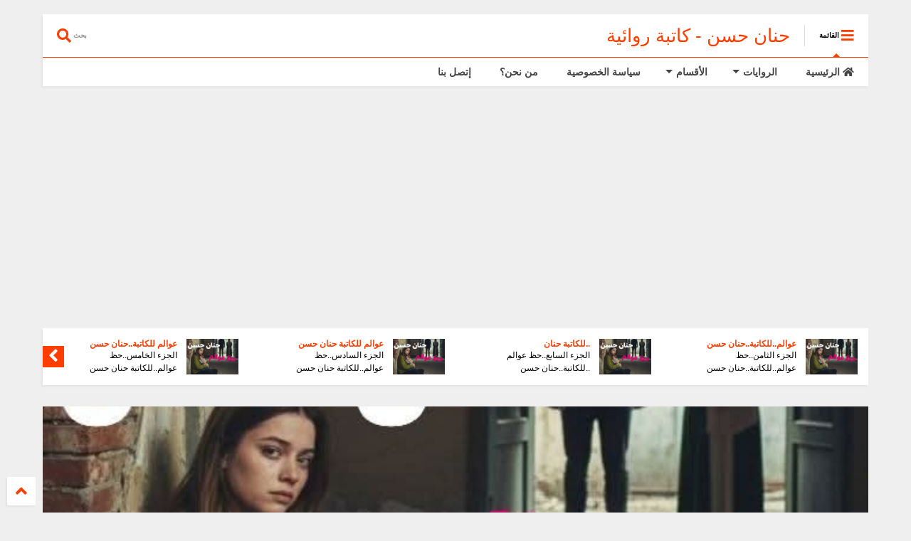

--- FILE ---
content_type: text/html; charset=utf-8
request_url: https://www.google.com/recaptcha/api2/aframe
body_size: 266
content:
<!DOCTYPE HTML><html><head><meta http-equiv="content-type" content="text/html; charset=UTF-8"></head><body><script nonce="-4mgcZhDrtjaIjN7Jkpq8g">/** Anti-fraud and anti-abuse applications only. See google.com/recaptcha */ try{var clients={'sodar':'https://pagead2.googlesyndication.com/pagead/sodar?'};window.addEventListener("message",function(a){try{if(a.source===window.parent){var b=JSON.parse(a.data);var c=clients[b['id']];if(c){var d=document.createElement('img');d.src=c+b['params']+'&rc='+(localStorage.getItem("rc::a")?sessionStorage.getItem("rc::b"):"");window.document.body.appendChild(d);sessionStorage.setItem("rc::e",parseInt(sessionStorage.getItem("rc::e")||0)+1);localStorage.setItem("rc::h",'1767050741440');}}}catch(b){}});window.parent.postMessage("_grecaptcha_ready", "*");}catch(b){}</script></body></html>

--- FILE ---
content_type: text/javascript; charset=UTF-8
request_url: https://www.hananstory.com/feeds/posts/default/-/%D8%B1%D9%88%D8%A7%D9%8A%D8%A9%20%D9%85%D8%AC%D9%86%D9%88%D9%86%20%D8%B3%D8%A7%D8%B1%D8%A9?max-results=3&start-index=9&alt=json-in-script&callback=jQuery112406331997051589571_1767050734522&_=1767050734523
body_size: 25021
content:
// API callback
jQuery112406331997051589571_1767050734522({"version":"1.0","encoding":"UTF-8","feed":{"xmlns":"http://www.w3.org/2005/Atom","xmlns$openSearch":"http://a9.com/-/spec/opensearchrss/1.0/","xmlns$blogger":"http://schemas.google.com/blogger/2008","xmlns$georss":"http://www.georss.org/georss","xmlns$gd":"http://schemas.google.com/g/2005","xmlns$thr":"http://purl.org/syndication/thread/1.0","id":{"$t":"tag:blogger.com,1999:blog-3044855969157461923"},"updated":{"$t":"2025-12-29T04:34:15.763+02:00"},"category":[{"term":"قصص و روايات"},{"term":"رواية حضن الأرامل"},{"term":"رواية فضيحة طبيب"},{"term":"رواية كان في و خلص يا بيبي"},{"term":"رواية أحضان ممنوعة"},{"term":"رواية أحضنيني"},{"term":"رواية إحتياج أنثى"},{"term":"رواية إمرأة لعوب"},{"term":"رواية البعض يفضلونها ساخنة"},{"term":"رواية تحت بير السلم"},{"term":"رواية حضن إبليس"},{"term":"رواية زوجة للإيجار"},{"term":"رواية زوجة محرمة ليلا"},{"term":"رواية شبة أنثى"},{"term":"رواية عريس نص عمر"},{"term":"رواية فتاة نصف الليل"},{"term":"رواية فعل فاضح"},{"term":"رواية مجنون سارة"},{"term":"رواية مطلوب عانس"},{"term":"رواية نبض ميت"},{"term":"رواية نوع من الحب"},{"term":"رواية زوجة على ما تفرج"},{"term":"رواية عشقتك رغما عنك"},{"term":"رواية قادر و فاجر"},{"term":"رواية أحيا بأنفاسك"},{"term":"رواية أغرب رغبة"},{"term":"رواية أنفاس ساخنة"},{"term":"رواية العشق المسموم"},{"term":"رواية بت شمال"},{"term":"رواية بنت ليل"},{"term":"رواية جواز عرفي"},{"term":"رواية غرام في الظلام"},{"term":"رواية ليلة زفاف زوجي"},{"term":"رواية ليلة زفافي على أخي"},{"term":"رواية رغبة شرسة"},{"term":"رواية علاقة ساخنة"},{"term":"رواية أحاسيس ممنوعة"},{"term":"رواية إغتصاب في الحلال"},{"term":"رواية البت السودة الكودة"},{"term":"رواية المطلقة و البواب"},{"term":"رواية ابقى معي (stay with me)"},{"term":"رواية زفافي على مريض إيدز"},{"term":"رواية زواج متعة"},{"term":"رواية نصف عذراء"},{"term":"رواية خلف أسوار الخرابة"},{"term":"رواية دعارة مشروعة"},{"term":"رواية لازم قبل الدخلة"},{"term":"رواية زواج مع إيقاف التنفيذ"},{"term":"رواية فضيحة بالدور الأرضي"},{"term":"رواية مذكرات راقصة محترمة"},{"term":"رواية يومين في الحرام"},{"term":"رواية الرغبة قبل الحب احيانا"},{"term":"رواية مطلوب مساعد قاتل"},{"term":"رواية بائعة المtعة للكاتبة حنان حسن"},{"term":"الجزء الاخير من رواية جواز علي يد مجنون للكاتبة حنان حسن"},{"term":"الجزء الاخير من رواية ليلة الدخلة الذهبية للكاتبة حنان حسن"},{"term":"الجزء الاخير من رواية ليلة العمر للكاتبة حنان حسن"},{"term":"الجزء الاخير من رواية..جميلة فوق فراش بارد للكاتبة حنان حسن"},{"term":"الجزء الاخير..من رواية..عريس مكتمل الانوثة ..للكاتبة حنان حسن"},{"term":"الجزء الاول من رواية ..جواز علي يد مجنون ..للكاتبة حنان حسن"},{"term":"الجزء الاول من رواية العشق الخفي للكاتبة حنان حسن"},{"term":"الجزء الاول من رواية جميلة فوق فراش بارد للكاتبة حنان حسن"},{"term":"الجزء الاول من رواية جوز (قزح) للكاتبة حنان حسن"},{"term":"الجزء الاول من رواية حضن عشماوي للكاتبة حنان حسن"},{"term":"الجزء الاول من رواية سلاسل ام غراب للكاتبة حنان حسن"},{"term":"الجزء الاول من رواية عشق طاغي للكاتبة حنان حسن"},{"term":"الجزء الاول من رواية..احاسيس موقوتة للكاتبة حنان حسن"},{"term":"الجزء الاول من رواية..اذوب عشقا للكاتبة..حنان حسن"},{"term":"الجزء الاول من رواية..حظ عوالم..للكاتبة حنان حسن"},{"term":"الجزء الاول من رواية..رعشة جيلي للكاتبة حنان حسن"},{"term":"الجزء التاسع من رواية ..الحب في ثلاجة الموتي للكاتبة..حنان حسن"},{"term":"الجزء التاسع من رواية \/شيب العذاري للكاتبة حنان حسن"},{"term":"الجزء التاسع من رواية احاسيس موقوتة للكاتبة حنان حسن"},{"term":"الجزء التاسع من رواية احتياج للكاتبة..حنان حسن"},{"term":"الجزء التاسع من رواية اذوب عشقا للكاتبة حنان حسن"},{"term":"الجزء التاسع من رواية العشق الخفي للكاتبة حنان حسن"},{"term":"الجزء التاسع من رواية جميلة فوق فراش بارد للكاتبة حنان حسن"},{"term":"الجزء التاسع من رواية حب في موسم الجفاف للكاتبة حنان حسن"},{"term":"الجزء التاسع من رواية حضن عشماوي للكاتبة حنان حسن"},{"term":"الجزء التاسع من رواية رغبة ملعونة للكاتبة حنان حسن"},{"term":"الجزء التاسع من رواية سلاسل ام غراب للكاتبة حنان حسن"},{"term":"الجزء التاسع من رواية ليلة الدخلة الذهبية للكاتبة حنان حسن"},{"term":"الجزء التاسع من رواية ليلة العمر للكاتبة حنان حسن"},{"term":"الجزء التاسع..حضن بنكهة القسوة للكاتبة حنان حسن"},{"term":"الجزء التاني من رواية بائعة المtعة للكاتبة حنان حسن"},{"term":"الجزء الثالث حضن بنكهة القسوة للكاتبة حنان حسن"},{"term":"الجزء الثالث عشر من رواية احاسيس موقوتة للكاتبة..حنان حسن"},{"term":"الجزء الثالث عشر من رواية احتياج للكاتبة حنان حسن"},{"term":"الجزء الثالث عشر من رواية العشق الخفي للكاتبة حنان حسن"},{"term":"الجزء الثالث عشر من رواية حب في موسم الجفاف للكاتبة حنان حسن"},{"term":"الجزء الثالث عشر من رواية حضن عشماوي للكاتبة حنان حسن"},{"term":"الجزء الثالث عشر من رواية شيب العذاري للكاتبة حنان حسن"},{"term":"الجزء الثالث عشر من رواية ليلة الدخلة الذهبية للكاتبة حنان حسن"},{"term":"الجزء الثالث عشر والاخير سلاسل ام غراب للكاتبة حنان حسن"},{"term":"الجزء الثالث عشر والاخير للكاتبة..حنان حسن"},{"term":"الجزء الثالث من رواية  الحب في ثلاجة الموتي للكاتبة ..حنان حسن"},{"term":"الجزء الثالث من رواية ..حظ عوالم..للكاتبة..حنان حسن"},{"term":"الجزء الثالث من رواية احاسيس موقوتة للكاتبة حنان حسن"},{"term":"الجزء الثالث من رواية احتياج للكاتبة حنان حسن"},{"term":"الجزء الثالث من رواية اذوب عشقا للكاتبة حنان حسن"},{"term":"الجزء الثالث من رواية العشق الخفي للكاتبة حنان حسن"},{"term":"الجزء الثالث من رواية جواز علي يد مجنون للكاتبة حنان حسن"},{"term":"الجزء الثالث من رواية جواز مسيار للكاتبة حنان حسن"},{"term":"الجزء الثالث من رواية حب في موسم الجفاف للكاتبة حنان حسن"},{"term":"الجزء الثالث من رواية حضن عشماوي للكاتبة حنان حسن"},{"term":"الجزء الثالث من رواية شيب العذاري  للكاتبة..حنان حسن"},{"term":"الجزء الثالث من رواية ليلة العمر للكاتبة حنان حسن"},{"term":"الجزء الثالث من رواية..جوز (قزح) للكاتبة حنان حسن"},{"term":"الجزء الثالث من رواية\/ رغبة ملعونة للكاتبة حنان حسن"},{"term":"الجزء الثالث..جميلة فوق فراش بارد للكاتبة حنان حسن"},{"term":"الجزء الثامن ..عريس مكتمل الانوثة..للكاتبة حنان حسن"},{"term":"الجزء الثامن ..من رواية ..رغبة ملعونة للكاتبة حنان حسن"},{"term":"الجزء الثامن ليلة الدخلة الذهبية للكاتبة حنان حسن"},{"term":"الجزء الثامن من رواية احاسيس موقوتة للكاتبة حنان حسن"},{"term":"الجزء الثامن من رواية اذوب عشقا للكاتبة..حنان حسن"},{"term":"الجزء الثامن من رواية العشق الخفي للكاتبة حنان حسن"},{"term":"الجزء الثامن من رواية الكاتبة..حنان حسن"},{"term":"الجزء الثامن من رواية جميلة فوق فراش بارد للكاتبة حنان حسن"},{"term":"الجزء الثامن من رواية حب في موسم الجفاف للكاتبة حنان حسن"},{"term":"الجزء الثامن من رواية شيب العذاري للكاتبة حنان حسن"},{"term":"الجزء الثامن من رواية ليلة العمر للكاتبة حنان حسن"},{"term":"الجزء الثامن من رواية..حضن عشماوي للكاتبة حنان حسن"},{"term":"الجزء الثامن من رواية..حظ عوالم..للكاتبة..حنان حسن"},{"term":"الجزء الثامن..من رواية ..الحب في ثلاجة الموتي للكاتبة ..حنان حسن"},{"term":"الجزء الثاني ..جميلة فوق فراش بارد للكاتبة حنان حسن"},{"term":"الجزء الثاني عشر ..جميلة فوق فراش بارد للكاتبة ..حنان حسن"},{"term":"الجزء الثاني عشر سلاسل ام غراب للكاتبة حنان حسن"},{"term":"الجزء الثاني عشر من رواية احاسيس موقوتة للكاتبة حنان حسن"},{"term":"الجزء الثاني عشر من رواية احتياج للكاتبة حنان حسن"},{"term":"الجزء الثاني عشر من رواية اذوب عشقا للكاتبة حنان حسن"},{"term":"الجزء الثاني عشر من رواية العشق الخفي للكاتبة..حنان حسن"},{"term":"الجزء الثاني عشر من رواية حب في موسم الجفاف للكاتبة حنان حسن"},{"term":"الجزء الثاني عشر من رواية حضن بنكهة القسوة للكاتبة..حنان حسن"},{"term":"الجزء الثاني عشر من رواية حضن عشماوي للكاتبة حنان حسن"},{"term":"الجزء الثاني عشر من رواية رغبة ملعونة للكاتبة حنان حسن"},{"term":"الجزء الثاني عشر من رواية شيب العذاري  للكاتبة حنان حسن"},{"term":"الجزء الثاني عشر من رواية ليلة الدخلة الذهبية  للكاتبة حنان حسن"},{"term":"الجزء الثاني عشر من رواية ليلة العمر للكاتبة حنان حسن"},{"term":"الجزء الثاني عشر والاخير...من رواية الحب في ثلاجة الموتي للكاتبة...حنان حسن.."},{"term":"الجزء الثاني من رواية احتياج للكاتبة حنان حسن"},{"term":"الجزء الثاني من رواية اذوب عشقا للكاتبة حنان حسن"},{"term":"الجزء الثاني من رواية العشق الخفي للكاتبة حنان حسن"},{"term":"الجزء الثاني من رواية جواز علي يد مجنون للكاتبة حنان حسن"},{"term":"الجزء الثاني من رواية جواز مسيار للكاتبة..حنان حسن"},{"term":"الجزء الثاني من رواية جوز(قزح) للكاتبة..حنان حسن"},{"term":"الجزء الثاني من رواية حب في موسم الجفاف للكاتبة حنان حسن"},{"term":"الجزء الثاني من رواية حضن عشماوي للكاتبة حنان حسن"},{"term":"الجزء الثاني من رواية حظ عوالم ..للكاتبة حنان حسن"},{"term":"الجزء الثاني من رواية رعشة جيلي  للكاتبة حنان حسن"},{"term":"الجزء الثاني من رواية سلاسل ام غراب للكاتبة حنان حسن"},{"term":"الجزء الثاني من رواية شيب العذاري للكاتبة حنان حسن"},{"term":"الجزء الثاني من رواية..احاسيس موقوتة للكاتبة ..حنان حسن"},{"term":"الجزء الثاني من رواية\/رغبة ملعونة..للكاتبة حنان حسن"},{"term":"الجزء الحادي عشر  من رواية شيب العذاري للكاتبة..حنان حسن"},{"term":"الجزء الحادي عشر للكاتبة حنان حسن"},{"term":"الجزء الحادي عشر من رواية احتياج للكاتبة حنان حسن"},{"term":"الجزء الحادي عشر من رواية اذوب عشقا للكاتبة حنان حسن"},{"term":"الجزء الحادي عشر من رواية العشق الخفي للكاتبة حنان حسن"},{"term":"الجزء الحادي عشر من رواية بائعة المtعة للكاتبة حنان حسن"},{"term":"الجزء الحادي عشر من رواية حب في موسم الجفاف للكاتبة..حنان حسن"},{"term":"الجزء الحادي عشر من رواية حضن عشماوي للكاتبة حنان حسن"},{"term":"الجزء الحادي عشر من رواية رغبة ملعونة للكاتبة حنان حسن"},{"term":"الجزء الحادي عشر من رواية سلاسل ام غراب للكاتبة حنان حسن"},{"term":"الجزء الحادي عشر من رواية ليلة الدخلة الذهبية للكاتبة حنان حسن"},{"term":"الجزء الحادي عشر من رواية ليلة العمر للكاتبة حنان حسن"},{"term":"الجزء الحادي عشر من رواية..الحب في ثلاجة الموتي..للكاتبة..حنان حسن"},{"term":"الجزء الحادي عشر..جميلة فوق فراش بارد للكاتبة حنان حسن"},{"term":"الجزء الخامس ..من رواية رغبة ملعون..للكاتبة حنان حسن"},{"term":"الجزء الخامس حضن بنكهة القسوة للكاتبة حنان حسن"},{"term":"الجزء الخامس عشر والاخير من رواية شيب العذاري للكاتبة حنان حسن"},{"term":"الجزء الخامس للكاتبة..حنان حسن"},{"term":"الجزء الخامس من رواية ..جوز(قزح) للكاتبة حنان حسن"},{"term":"الجزء الخامس من رواية احاسيس موقوتة للكاتبة حنان حسن"},{"term":"الجزء الخامس من رواية احتياج للكاتبة..حنان حسن"},{"term":"الجزء الخامس من رواية اذوب عشقا للكاتبة حنان حسن"},{"term":"الجزء الخامس من رواية العشق الخفي للكاتبة حنان حسن"},{"term":"الجزء الخامس من رواية جميلة فوق فراش بارد للكاتبة حنان حسن"},{"term":"الجزء الخامس من رواية حب في موسم الجفاف للكاتبة حنان حسن ف"},{"term":"الجزء الخامس من رواية حضن عشماوي للكاتبة حنان حسن"},{"term":"الجزء الخامس من رواية حظ عوالم للكاتبة..حنان حسن"},{"term":"الجزء الخامس من رواية شيب العذاري للكاتبة ..حنان حسن"},{"term":"الجزء الخامس من رواية ليلة الدخلة الذهبية للكاتبة حنان حسن"},{"term":"الجزء الرابع ..جميلة فوق فراش بارد للكاتبة حنان حسن"},{"term":"الجزء الرابع حضن بنكهة القهوة للكاتبة حنان حسن"},{"term":"الجزء الرابع عشر من رواية حضن عشماوي للكاتبة حنان حسن"},{"term":"الجزء الرابع عشر من رواية شيب العذاري للكاتبة حنان حسن"},{"term":"الجزء الرابع عشر..ليلة الدخلة الذهبية للكاتبة حنان حسن"},{"term":"الجزء الرابع من رواية ..جوز(قزح) للكاتبة  حنان حسن"},{"term":"الجزء الرابع من رواية احاسيس موقوتة للكاتبة حنان حسن"},{"term":"الجزء الرابع من رواية احتياج للكاتبة حنان حسن"},{"term":"الجزء الرابع من رواية اذوب عشقا للكاتبة حنان حسن"},{"term":"الجزء الرابع من رواية العشق الخفي للكاتبة حنان حسن"},{"term":"الجزء الرابع من رواية جواز علي يد مجنون للكاتبة  حنان حسن"},{"term":"الجزء الرابع من رواية جواز مسيار للكاتبة حنان حسن"},{"term":"الجزء الرابع من رواية حب في موسم الجفاف للكاتبة حنان حسن"},{"term":"الجزء الرابع من رواية حضن عشماوي للكاتبة حنان حسن"},{"term":"الجزء الرابع من رواية حظ عوالم للكاتبة حنان حسن"},{"term":"الجزء الرابع من رواية سلاسل ام غراب للكاتبة حنان حسن"},{"term":"الجزء الرابع من رواية شيب العذاري للكاتبة حنان حسن"},{"term":"الجزء الرابع من رواية...الحب في ثلاجة الموتي ..لكاتبة حنان حسن"},{"term":"الجزء الرابع من رواية..رغبة ملعونة للكاتبة حنان حسن"},{"term":"الجزء السابع ..من رواية..رغبة ملعونة..للكاتبة..حنان حسن"},{"term":"الجزء السابع عشر والاخير من رواية حضن عشماوي للكاتبة حنان حسن"},{"term":"الجزء السابع من رواية ..احاسيس موقوتة للكاتبة..حنان حسن"},{"term":"الجزء السابع من رواية ..اذوب عشقا..للكاتبة حنان حسن"},{"term":"الجزء السابع من رواية احتياج ..للكاتبة حنان حسن"},{"term":"الجزء السابع من رواية العشق الخفي للكاتبة حنان حسن"},{"term":"الجزء السابع من رواية حب في موسم الجفاف للكاتبة حنان حسن"},{"term":"الجزء السابع من رواية حضن عشماوي للكاتبة..حنان حسن"},{"term":"الجزء السابع من رواية سلاسل ام غراب للكاتبة حنان حسن"},{"term":"الجزء السابع من رواية شيب العذاري للكاتبة حنان حسن"},{"term":"الجزء السابع..جميلة فوق فراش بارد للكاتبة حنان حسن"},{"term":"الجزء السابع..حوز (قزح) للكاتبة..حنان حسن"},{"term":"الجزء السادس عشر من رواية..حضن عشماوي للكاتبة حنان حسن"},{"term":"الجزء السادس من راوية..رغبة ملعونة للكاتبة..حنان حسن"},{"term":"الجزء السادس من رواية ..حضن عشماوي للكاتبة ..حنان حسن"},{"term":"الجزء السادس من رواية احاسيس موقوتة للكاتبة  حنان حسن"},{"term":"الجزء السادس من رواية اذوب عشقا للكاتبة حنان حسن"},{"term":"الجزء السادس من رواية العشق الخفي للكاتبة حنان حسن"},{"term":"الجزء السادس من رواية حب في موسم الجفاف للكاتبة حنان حسن"},{"term":"الجزء السادس من رواية حضن بتكهة القسوة للكاتبة حنان حسن"},{"term":"الجزء السادس من رواية حظ عوالم للكاتبة حنان حسن"},{"term":"الجزء السادس من رواية سلاسل ام غراب للكاتبة حنان حسن"},{"term":"الجزء السادس من رواية شيب العذاري للكاتبة...حنان حسن"},{"term":"الجزء السادس من رواية ليلة الدخلة الذهبية ..للكاتبة حنان حسن"},{"term":"الجزء السادس من رواية ليلة العمر للكاتبة حنان حسن"},{"term":"الجزء السادس من رواية..الحب في ثلاحة الموتي..للكاتبة..حنان حسن"},{"term":"الجزء السادس من رواية..جوز (قزح) للكاتبة حنان حسن"},{"term":"الجزء السايع من رواية الحب في ثلاجة الموتي للكاتبة حنان حسن"},{"term":"الجزء العاشر ليلة الدخلة الذهبية للكاتبة حنان حسن"},{"term":"الجزء العاشر من رواية احتياج للكاتبة حنان حسن"},{"term":"الجزء العاشر من رواية اذوب عشقا للكاتبة..حنان حسن"},{"term":"الجزء العاشر من رواية الحب في ثلاجة الموتي ..للكاتبة..حنان حسن"},{"term":"الجزء العاشر من رواية العشق الخفي للكاتبة حنان حسن"},{"term":"الجزء العاشر من رواية جميلة فوق فراش بارد للكاتبة حنان حسن"},{"term":"الجزء العاشر من رواية حب في موسم الجفاف للكاتبة حنان حسن"},{"term":"الجزء العاشر من رواية حضن عشماوي للكاتبة حنان حسن"},{"term":"الجزء العاشر من رواية رغبة ملعونة للكاتبة حنان حسن"},{"term":"الجزء العاشر من رواية سلاسل ام غراب للكاتبة حنان حسن"},{"term":"الجزء العاشر من رواية شيب العذاري للكاتبة حنان حسن"},{"term":"الجزء العاشر من رواية عريس مكتمل الانوثة للكاتبة حنان حسن"},{"term":"الجزء العاشر من رواية ليلة العمر للكاتبة حنان حسن"},{"term":"الجزء العاشر من رواية..احاسيس موقوتة للكاتبة حنان حسن"},{"term":"الجزء العاشر والاخير من رواية جواز مسيار للكاتبة حنان حسن"},{"term":"الجزء الناسع من رواية عريس مكتمل الانوثة للكاتبة حنان حسن"},{"term":"الجزءالثالث من رواية بائعة المtعة للكاتبة حنان حسن"},{"term":"بائعة المtعة  الجزء الثالث عشر والاخير للكاتبة حنان حسن"},{"term":"بائعة المtعة الجزء الاول للكاتبة حنان حسن"},{"term":"بائعة المtعة الجزء الثاني عشر للكاتبة حنان حسن"},{"term":"جميلة فوق فراش بارد الجزء السادس للكاتبة حنان حسن"},{"term":"جواز علي يد مجنون الجزء الثامن للكاتبة حنان حسن"},{"term":"جواز علي يد مجنون الجزء الحادي عشر للكاتبة حنان حسن"},{"term":"جواز علي يد مجنون الجزء الخامس للكاتبة..حنان حسن"},{"term":"جواز علي يد مجنون الجزء السابع للكاتبة حنان حسن"},{"term":"جواز علي يد مجنون الجزء السادس للكاتبة حنان حسن"},{"term":"جواز علي يد مجنون الجزء العاشر للكاتبة حنان حسن"},{"term":"جواز علي يد مجنون..الجزء التاسع للكاتبة حنان حسن"},{"term":"حب بنكهة القسوة الجزء الاول للكاتبة حنان حسن"},{"term":"حب في موسم الجفاف..الجزء الاول للكاتبة..حنان حسن"},{"term":"حضن بنكهة القسوة الجزء الثامن للكاتبة حنان حسن"},{"term":"حضن بنكهة القسوة الجزء الثاني للكاتبة حنان حسن"},{"term":"حضن بنكهة القسوة للكاتبة..حنان حسن"},{"term":"حضن بنكهة القسوة..الجزء الحادي عشر للكاتبة..حنان حسن"},{"term":"حضن بنكهة القسوة..الجزء السابع ..للكاتبة حنان حسن"},{"term":"حضن بنكهة القسوة..الجزء العاشر للكاتبة حنان حسن"},{"term":"حضن عشماوي الجزء الخامس عشر للكاتبة حنان حسن"},{"term":"رواية ..رغبة ملعونة الجزء الاول للكاتبة حنان حسن"},{"term":"رواية احتياج الجزء الاول للكاتبة حنان حسن"},{"term":"رواية بائعة المtعة الجزء التاسع للكاتبة حنان حسن"},{"term":"رواية بائعة المtعة الجزء الثامن للكاتبة حنان حسن"},{"term":"رواية بائعة المtعة للكاتبة حنان حسن الجزء الخامس"},{"term":"رواية بائعة المtعة للكاتبة حنان حسن الجزء السابع"},{"term":"رواية بائعة المtعة للكاتبة حنان حسن الجزء العاشر"},{"term":"رواية جواز مسيار الجزء الاول للكاتبة حنان حسن"},{"term":"رواية جواز مسيار الجزء التاسع للكاتبة حنان حسن"},{"term":"رواية جواز مسيار الجزء الثامن للكاتبة حنان حسن"},{"term":"رواية جواز مسيار الجزء الخامس للكاتبة حنان حسن"},{"term":"رواية جواز مسيار الجزء السابع للكاتبة حنان حسن"},{"term":"رواية جواز مسيار الجزء السادس للكاتبة حنان حسن"},{"term":"رواية رغبة ملعونة الجزء الثالث عشر والاخير للكاتبة حنان حسن"},{"term":"رواية سلاسل ام غراب الجزء الثامن للكاتبة حنان حسن"},{"term":"رواية ليلة العمر الجزء الثاني للكاتبة حنان حسن"},{"term":"رواية ليلة العمر الجزء الخامس للكاتبة حنان حسن"},{"term":"رواية ليلة العمر الجزء الرابع للكاتبة حنان حسن"},{"term":"رواية ليلة العمر الجزء السابع للكاتبة حنان حسن"},{"term":"رواية ‏قادر ‏و ‏فاجر"},{"term":"رواية..الحب في ثلاجة الموتي للكاتبة..حنان حسن"},{"term":"رواية..حظ عوالم.. الجزء السابع ..للكاتبة حنان"},{"term":"رواية\/شيب العذاري..الجزء الاول للكاتبة..حنان حسن"},{"term":"سلاسل ام غراب الجزء الثالث للكاتبة حنان حسن"},{"term":"سلاسل ام غراب الجزء الخامس للكاتبة حنان حسن"},{"term":"عريس مكتمل الانوثة..الجزء الحادي عشر للكاتبة..حنان حسن"},{"term":"عشق طاغي الجزء الثالث للكاتبة حنان حسن"},{"term":"عشق طاغي الجزء الثاني للكاتبة حنان حسن"},{"term":"ليلة الدخلة الذهبية ..الجزء الرابع للكاتبة حنان حسن"},{"term":"ليلة الدخلة الذهبية الجزء الثالث للكاتبة حنان حسن"},{"term":"ليلة الدخلة الذهبية الجزء السابع للكاتبة حنان حسن"},{"term":"ليلة الدخلة الذهبية..الجزء الثاني للكاتبة حنان حسن"},{"term":"ليلة العمر الجزء الاول للكاتبة حنان حسن"}],"title":{"type":"text","$t":"حنان حسن - كاتبة روائية"},"subtitle":{"type":"html","$t":"موقع الكاتبة الروائية حنان حسن\nالموقع متخصص في نشر القصص و الروايات الكاملة"},"link":[{"rel":"http://schemas.google.com/g/2005#feed","type":"application/atom+xml","href":"https:\/\/www.hananstory.com\/feeds\/posts\/default"},{"rel":"self","type":"application/atom+xml","href":"https:\/\/www.blogger.com\/feeds\/3044855969157461923\/posts\/default\/-\/%D8%B1%D9%88%D8%A7%D9%8A%D8%A9+%D9%85%D8%AC%D9%86%D9%88%D9%86+%D8%B3%D8%A7%D8%B1%D8%A9?alt=json-in-script\u0026start-index=9\u0026max-results=3"},{"rel":"alternate","type":"text/html","href":"https:\/\/www.hananstory.com\/search\/label\/%D8%B1%D9%88%D8%A7%D9%8A%D8%A9%20%D9%85%D8%AC%D9%86%D9%88%D9%86%20%D8%B3%D8%A7%D8%B1%D8%A9"},{"rel":"hub","href":"http://pubsubhubbub.appspot.com/"},{"rel":"previous","type":"application/atom+xml","href":"https:\/\/www.blogger.com\/feeds\/3044855969157461923\/posts\/default\/-\/%D8%B1%D9%88%D8%A7%D9%8A%D8%A9+%D9%85%D8%AC%D9%86%D9%88%D9%86+%D8%B3%D8%A7%D8%B1%D8%A9\/-\/%D8%B1%D9%88%D8%A7%D9%8A%D8%A9+%D9%85%D8%AC%D9%86%D9%88%D9%86+%D8%B3%D8%A7%D8%B1%D8%A9?alt=json-in-script\u0026start-index=6\u0026max-results=3"},{"rel":"next","type":"application/atom+xml","href":"https:\/\/www.blogger.com\/feeds\/3044855969157461923\/posts\/default\/-\/%D8%B1%D9%88%D8%A7%D9%8A%D8%A9+%D9%85%D8%AC%D9%86%D9%88%D9%86+%D8%B3%D8%A7%D8%B1%D8%A9\/-\/%D8%B1%D9%88%D8%A7%D9%8A%D8%A9+%D9%85%D8%AC%D9%86%D9%88%D9%86+%D8%B3%D8%A7%D8%B1%D8%A9?alt=json-in-script\u0026start-index=12\u0026max-results=3"}],"author":[{"name":{"$t":"حنان حسن | كاتبة روائية"},"uri":{"$t":"http:\/\/www.blogger.com\/profile\/02843481324511619735"},"email":{"$t":"noreply@blogger.com"},"gd$image":{"rel":"http://schemas.google.com/g/2005#thumbnail","width":"32","height":"32","src":"\/\/blogger.googleusercontent.com\/img\/b\/R29vZ2xl\/AVvXsEjjnwAWxbJLe3KFo82tYazqFT_hr1knn6Xvfte1-UDf3HToMSC_PiRoqCJoJqt4FfQoG136QiXQEU1yJHZ1jUnFChMxF1vPSkK7F6anVhItEZF4tw3RsxhLviVqHMRUUg\/s1600\/95019102_104854824550436_1331651260050309120_n.jpg%3F_nc_cat%3D100%26_nc_sid%3D85a577%26_nc_ohc%3DJLmLglbwHh0AX_KueEb%26_nc_ht%3Dscontent.fcai3-1.fna%26oh%3Da76e7abae51ca2e6dfb156447ec3c25b%26oe%3D5F09755E"}}],"generator":{"version":"7.00","uri":"http://www.blogger.com","$t":"Blogger"},"openSearch$totalResults":{"$t":"12"},"openSearch$startIndex":{"$t":"9"},"openSearch$itemsPerPage":{"$t":"3"},"entry":[{"id":{"$t":"tag:blogger.com,1999:blog-3044855969157461923.post-2526114310560055597"},"published":{"$t":"2021-02-17T13:18:00.004+02:00"},"updated":{"$t":"2021-02-18T13:12:29.590+02:00"},"category":[{"scheme":"http://www.blogger.com/atom/ns#","term":"رواية مجنون سارة"},{"scheme":"http://www.blogger.com/atom/ns#","term":"قصص و روايات"}],"title":{"type":"text","$t":"رواية مجنون سارة - ‏الجزء ‏الرابع"},"content":{"type":"html","$t":"\u003Cdiv\u003E\u003Cdiv class=\"separator\" style=\"clear: both; text-align: center;\"\u003E\n  \u003Ca href=\"https:\/\/blogger.googleusercontent.com\/img\/b\/R29vZ2xl\/AVvXsEi74yfMpIQk9CAHl4AYVamCfsoYG8_YXxmuzMTadVpUrwUfokOPnCh3w1KMuf3SBxbXO_MSwLpigSgNc9LXPxwmSkk5ygjMFuxZMsy-gb33LwODNdobrKjTvanEv7F_GXEe41oJZoA5gmcl\/s1600\/1613560581098252-0.png\" style=\"margin-left: 1em; margin-right: 1em;\"\u003E\n    \u003Cimg alt=\"رواية مجنون سارة الجزء الرابع للكاتبة حنان حسن\" border=\"0\" src=\"https:\/\/blogger.googleusercontent.com\/img\/b\/R29vZ2xl\/AVvXsEi74yfMpIQk9CAHl4AYVamCfsoYG8_YXxmuzMTadVpUrwUfokOPnCh3w1KMuf3SBxbXO_MSwLpigSgNc9LXPxwmSkk5ygjMFuxZMsy-gb33LwODNdobrKjTvanEv7F_GXEe41oJZoA5gmcl\/s16000\/1613560581098252-0.png\" title=\"رواية مجنون سارة الجزء الرابع\" \/\u003E\n  \u003C\/a\u003E\n\u003C\/div\u003E\u003Cbr \/\u003E\u003C\/div\u003E\u003Cdiv\u003E\u003Cdiv\u003E\u003Cdiv\u003E\u003Cdiv\u003E\u003Ch1 style=\"animation-name: none; direction: rtl; line-height: 1;\"\u003E\u003Cfont face=\"inherit\" size=\"3\"\u003Eرواية مجنون سارة الجزء الرابع\u0026nbsp;\u003C\/font\u003E\u003C\/h1\u003E\u003Ch1 style=\"animation-name: none; direction: rtl; line-height: 1;\"\u003E\u003Cdiv style=\"font-size: medium; font-weight: 400;\"\u003E\u003C\/div\u003E\u003C\/h1\u003E\u003Ch2 style=\"animation-name: none; direction: rtl; line-height: 1;\"\u003E\u003Cspan style=\"font-weight: normal;\"\u003Eللكاتبة\/حنان حسن\u0026nbsp;\u003C\/span\u003E\u003C\/h2\u003E\u003C\/div\u003E\u003Cdiv\u003E\u003Cbr \/\u003E\u003C\/div\u003Eبعدما سمعت كلام صدام\u0026nbsp;\u003C\/div\u003E\u003Cdiv\u003Eعن الموت...\u0026nbsp;\u003C\/div\u003E\u003Cdiv\u003Eوعلاقة العقد الخرز الاحمر...\u0026nbsp;\u003C\/div\u003E\u003Cdiv\u003Eبالموضوع\u0026nbsp;\u003C\/div\u003E\u003Cdiv\u003E\u003Cbr \/\u003E\u003C\/div\u003E\u003Cdiv\u003Eتذكرت العقد\u003C\/div\u003E\u003Cdiv\u003E\u0026nbsp;الي كانت... قدرية اختي\u0026nbsp; لبساه\u003C\/div\u003E\u003Cdiv\u003E\u0026nbsp;في صدرها\u003C\/div\u003E\u003Cdiv\u003E\u003Cbr \/\u003E\u003C\/div\u003E\u003Cdiv\u003Eفا طلعت اجري علي اوضتها\u003C\/div\u003E\u003Cdiv\u003E\u0026nbsp;عشان اطمن عليها\u0026nbsp;\u003C\/div\u003E\u003Cdiv\u003E\u003Cbr \/\u003E\u003C\/div\u003E\u003Cdiv\u003E\u003Cdiv dir=\"rtl\"\u003E\u003Cbr \/\u003E\u003C\/div\u003E\u003Cdiv dir=\"rtl\"\u003Eللكاتبة حنان حسن\u003C\/div\u003E\u003Cdiv dir=\"rtl\"\u003E\u003Cbr \/\u003E\u003C\/div\u003E\u003Cdiv dir=\"rtl\"\u003E\u003Cbr \/\u003E\u003C\/div\u003E\u003C\/div\u003E\u003Cdiv\u003Eواعرف ايه قصة العقد الي في صدرها ده؟\u0026nbsp;\u003C\/div\u003E\u003Cdiv\u003E\u003Cbr \/\u003E\u003C\/div\u003E\u003Cdiv\u003Eوبسرعة...\u0026nbsp;\u003C\/div\u003E\u003Cdiv\u003Eفتحت الباب\u0026nbsp; \u0026nbsp;عليها\u003C\/div\u003E\u003Cdiv\u003E\u003Cbr \/\u003E\u003C\/div\u003E\u003Cdiv\u003Eلقيتها نايمة علي سريرها\u003C\/div\u003E\u003Cdiv\u003E\u0026nbsp;بنفس قميص النوم\u003C\/div\u003E\u003Cdiv\u003Eالمكشوف\u003C\/div\u003E\u003Cdiv\u003Eوالعقد الخرز الاحمر\u003C\/div\u003E\u003Cdiv\u003E\u003Cbr \/\u003E\u003C\/div\u003E\u003Cdiv\u003E\u0026nbsp;كان مازال في صدرها\u003C\/div\u003E\u003Cdiv\u003Eفا جريت عليها\u003C\/div\u003E\u003Cdiv\u003E\u003Cbr \/\u003E\u003C\/div\u003E\u003Cdiv\u003Eعشان اصحيها\u0026nbsp;\u003C\/div\u003E\u003Cdiv\u003Eواسالها\u003C\/div\u003E\u003Cdiv\u003E\u0026nbsp;جايبة العقد الي في صدرها ده منين؟\u0026nbsp;\u003C\/div\u003E\u003Cdiv\u003E\u003Cbr \/\u003E\u003C\/div\u003E\u003Cdiv\u003Eفا ناديت عليها\u003C\/div\u003E\u003Cdiv\u003E\u003Cbr \/\u003E\u003C\/div\u003E\u003Cdiv\u003Eقلت... قدرية معلش اصحي\u003C\/div\u003E\u003Cdiv\u003E\u0026nbsp;عشان عايزة اسالك سؤال؟\u0026nbsp;\u003C\/div\u003E\u003Cdiv\u003E\u003Cbr \/\u003E\u003C\/div\u003E\u003Cdiv\u003Eوانتظرتها ترد\u003C\/div\u003E\u003Cdiv\u003E\u003Cbr \/\u003E\u003C\/div\u003E\u003Cdiv\u003E\u0026nbsp;لكن هي مردتش\u003C\/div\u003E\u003Cdiv\u003E\u003Cbr \/\u003E\u003C\/div\u003E\u003Cdiv\u003Eفا رجعت اسالها\u003C\/div\u003E\u003Cdiv\u003E\u0026nbsp;تاني\u003C\/div\u003E\u003Cdiv\u003Eقلت... قدرية معلش اصحي\u003C\/div\u003E\u003Cdiv\u003E\u0026nbsp;عشان عايزة اقولك علي حاجة\u003C\/div\u003E\u003Cdiv\u003E\u003Cbr \/\u003E\u003C\/div\u003E\u003Cdiv\u003E\u0026nbsp;وبعدين ابقي نامي\u003C\/div\u003E\u003Cdiv\u003E\u0026nbsp;تاني\u003C\/div\u003E\u003Cdiv\u003Eوبردوا قدرية..\u0026nbsp;\u003C\/div\u003E\u003Cdiv\u003E\u0026nbsp;مردتش عليا\u003C\/div\u003E\u003Cdiv\u003E\u003Cbr \/\u003E\u003C\/div\u003E\u003Cdiv\u003Eفا شكيت في الامر\u0026nbsp;\u003C\/div\u003E\u003Cdiv\u003E\u003Cbr \/\u003E\u003C\/div\u003E\u003Cdiv\u003Eومسكت ايدها\u003C\/div\u003E\u003Cdiv\u003E\u0026nbsp;عشان اهزها... واصحيها\u003C\/div\u003E\u003Cdiv\u003E\u0026nbsp;لكن لاحظت ان ايدها بارده اوي\u003C\/div\u003E\u003Cdiv\u003E\u003Cbr \/\u003E\u003C\/div\u003E\u003Cdiv\u003Eفا فضلت اهزها جامد\u003C\/div\u003E\u003Cdiv\u003E\u003Cbr \/\u003E\u003C\/div\u003E\u003Cdiv\u003Eوللاسف\u0026nbsp;\u003C\/div\u003E\u003Cdiv\u003Eمردتش عليا بردوا\u003C\/div\u003E\u003Cdiv\u003E\u003Cbr \/\u003E\u003C\/div\u003E\u003Cdiv\u003Eفا فضلت انادي علي صدام\u003C\/div\u003E\u003Cdiv\u003E\u003Cbr \/\u003E\u003C\/div\u003E\u003Cdiv\u003Eعشان يجي يشوفها مالها\u003C\/div\u003E\u003Cdiv\u003E\u0026nbsp;مش بترد عليا ليه\u003C\/div\u003E\u003Cdiv\u003E\u003Cbr \/\u003E\u003C\/div\u003E\u003Cdiv\u003Eوبالفعل... وصل صدام علي صوتي\u003C\/div\u003E\u003Cdiv\u003E\u003Cbr \/\u003E\u003C\/div\u003E\u003Cdiv\u003E\u0026nbsp;ولقيتة...\u0026nbsp;\u003C\/div\u003E\u003Cdiv\u003Eبيسالني؟؟\u0026nbsp;\u003C\/div\u003E\u003Cdiv\u003Eقال... مالها قدرية؟\u0026nbsp;\u003C\/div\u003E\u003Cdiv\u003E\u003Cbr \/\u003E\u003C\/div\u003E\u003Cdiv\u003Eقلت مش عارفة\u0026nbsp;\u003C\/div\u003E\u003Cdiv\u003E\u003Cbr \/\u003E\u003C\/div\u003E\u003Cdiv\u003Eبحاول اصحيها لكن مش بترد عليا\u003C\/div\u003E\u003Cdiv\u003E\u003Cbr \/\u003E\u003C\/div\u003E\u003Cdiv\u003Eاستغرب صدام\u003C\/div\u003E\u003Cdiv\u003E\u0026nbsp;لكلامي\u003C\/div\u003E\u003Cdiv\u003E\u003Cbr \/\u003E\u003C\/div\u003E\u003Cdiv\u003E\u0026nbsp;وطلب مني اقوم من جنبها\u0026nbsp;\u003C\/div\u003E\u003Cdiv\u003Eعشان يشوف مالها\u003C\/div\u003E\u003Cdiv\u003E\u003Cbr \/\u003E\u003C\/div\u003E\u003Cdiv\u003Eولما حاول يصحيها\u003C\/div\u003E\u003Cdiv\u003E\u0026nbsp;هو كمان فشل في انه يصحيها\u003C\/div\u003E\u003Cdiv\u003E\u003Cbr \/\u003E\u003C\/div\u003E\u003Cdiv\u003Eفا قالي\u003C\/div\u003E\u003Cdiv\u003E\u003Cbr \/\u003E\u003C\/div\u003E\u003Cdiv\u003Eروحي هاتي بصلة.. ولا كولونيا\u003C\/div\u003E\u003Cdiv\u003E\u003Cbr \/\u003E\u003C\/div\u003E\u003Cdiv\u003E\u0026nbsp;لانها ممكن تكون مغمي عليها\u003C\/div\u003E\u003Cdiv\u003E\u003Cbr \/\u003E\u003C\/div\u003E\u003Cdiv\u003Eوفعلا روحت وجيبت بصلة.. وكولونيا\u003C\/div\u003E\u003Cdiv\u003E\u003Cbr \/\u003E\u003C\/div\u003E\u003Cdiv\u003Eوحاولت اشممها كل ده\u003C\/div\u003E\u003Cdiv\u003Eلكن بدون فايدة\u003C\/div\u003E\u003Cdiv\u003E\u003Cbr \/\u003E\u003C\/div\u003E\u003Cdiv\u003Eبصلي صدام بقلق\u003C\/div\u003E\u003Cdiv\u003Eوقالي..\u003C\/div\u003E\u003Cdiv\u003E\u0026nbsp;خليكي جنبها\u0026nbsp;\u003C\/div\u003E\u003Cdiv\u003E\u003Cbr \/\u003E\u003C\/div\u003E\u003Cdiv\u003Eلغاية ما اجيبلها الاسعاف\u003C\/div\u003E\u003Cdiv\u003Eلا يكون عندها غيبوبة سكر ولا حاجة\u003C\/div\u003E\u003Cdiv\u003E\u003Cbr \/\u003E\u003C\/div\u003E\u003Cdiv\u003Eوبالفعل..\u0026nbsp;\u003C\/div\u003E\u003Cdiv\u003Eخرج صدام...\u0026nbsp;\u003C\/div\u003E\u003Cdiv\u003Eبسرعة\u003C\/div\u003E\u003Cdiv\u003E\u0026nbsp;يطلب الاسعاف\u0026nbsp;\u003C\/div\u003E\u003Cdiv\u003E\u003Cbr \/\u003E\u003C\/div\u003E\u003Cdiv\u003Eوفضلت انا\u003C\/div\u003E\u003Cdiv\u003E\u0026nbsp;احاول معاها تاني\u003C\/div\u003E\u003Cdiv\u003E\u003Cbr \/\u003E\u003C\/div\u003E\u003Cdiv\u003Eعشان تفوق\u0026nbsp;\u003C\/div\u003E\u003Cdiv\u003Eوانا قلقانة.. ومخضوضة.... وخايفة عليها\u003C\/div\u003E\u003Cdiv\u003E\u003Cbr \/\u003E\u003C\/div\u003E\u003Cdiv\u003E\u003Cdiv dir=\"rtl\"\u003E\u003Cbr \/\u003E\u003C\/div\u003E\u003Cdiv dir=\"rtl\"\u003Eللكاتبة حنان حسن\u003C\/div\u003E\u003Cdiv dir=\"rtl\"\u003E\u003Cbr \/\u003E\u003C\/div\u003E\u003Cdiv dir=\"rtl\"\u003E\u003Cbr \/\u003E\u003C\/div\u003E\u003C\/div\u003E\u003Cdiv\u003Eوشوية...\u0026nbsp;\u003C\/div\u003E\u003Cdiv\u003Eولقيتة راجع\u0026nbsp;\u003C\/div\u003E\u003Cdiv\u003Eومعاه.... اتنين من رجال الاسعاف\u003C\/div\u003E\u003Cdiv\u003E\u003Cbr \/\u003E\u003C\/div\u003E\u003Cdiv\u003Eواحد منهم كشف عليها\u003C\/div\u003E\u003Cdiv\u003E\u003Cbr \/\u003E\u003C\/div\u003E\u003Cdiv\u003Eوبعد شوية\u003C\/div\u003E\u003Cdiv\u003E\u0026nbsp;لقيتة بيقولنا..\u0026nbsp;\u003C\/div\u003E\u003Cdiv\u003E\u003Cbr \/\u003E\u003C\/div\u003E\u003Cdiv\u003E(البقية في حياتكم)\u0026nbsp;\u003C\/div\u003E\u003Cdiv\u003E\u003Cbr \/\u003E\u003C\/div\u003E\u003Cdiv\u003Eانا مصدقتش\u003C\/div\u003E\u003Cdiv\u003E\u0026nbsp;الي سمعتةبوداني\u0026nbsp;\u003C\/div\u003E\u003Cdiv\u003E\u0026nbsp;حالا\u003C\/div\u003E\u003Cdiv\u003Eولقيتني...\u0026nbsp;\u003C\/div\u003E\u003Cdiv\u003Eبسالة تاني\u003C\/div\u003E\u003Cdiv\u003E\u003Cbr \/\u003E\u003C\/div\u003E\u003Cdiv\u003Eقلت.. انت بتقول ايه؟\u0026nbsp;\u003C\/div\u003E\u003Cdiv\u003E\u003Cbr \/\u003E\u003C\/div\u003E\u003Cdiv\u003Eقال.. شدي حيلك\u0026nbsp;\u003C\/div\u003E\u003Cdiv\u003Eوادعيلها بالرحمة\u003C\/div\u003E\u003Cdiv\u003E\u003Cbr \/\u003E\u003C\/div\u003E\u003Cdiv\u003Eوسابني ومشي\u003C\/div\u003E\u003Cdiv\u003E\u003Cbr \/\u003E\u003C\/div\u003E\u003Cdiv\u003Eفضلت اصرخ... واعيط\u0026nbsp;\u003C\/div\u003E\u003Cdiv\u003E\u003Cbr \/\u003E\u003C\/div\u003E\u003Cdiv\u003Eوانا بقول..\u0026nbsp;\u003C\/div\u003E\u003Cdiv\u003E\u003Cbr \/\u003E\u003C\/div\u003E\u003Cdiv\u003E\u0026nbsp;لا استني اكشف عليها تاني\u003C\/div\u003E\u003Cdiv\u003E\u003Cbr \/\u003E\u003C\/div\u003E\u003Cdiv\u003Eلكن هما مردوش عليا وسابوني وخرجوا\u003C\/div\u003E\u003Cdiv\u003E\u003Cbr \/\u003E\u003C\/div\u003E\u003Cdiv\u003Eولما شوفت رجال الاسعاف سابوني ومشيوا\u0026nbsp;\u003C\/div\u003E\u003Cdiv\u003E\u003Cbr \/\u003E\u003C\/div\u003E\u003Cdiv\u003Eطلعت اجري وراهم\u003C\/div\u003E\u003Cdiv\u003E\u003Cbr \/\u003E\u003C\/div\u003E\u003Cdiv\u003E\u0026nbsp;وانا بعيط.. واصرخ عشان ارجعهم\u0026nbsp;\u003C\/div\u003E\u003Cdiv\u003E\u003Cbr \/\u003E\u003C\/div\u003E\u003Cdiv\u003Eيكشفوا عليها تاني\u003C\/div\u003E\u003Cdiv\u003E\u003Cbr \/\u003E\u003C\/div\u003E\u003Cdiv\u003Eلكن فجاءة...\u0026nbsp;\u003C\/div\u003E\u003Cdiv\u003E\u003Cbr \/\u003E\u003C\/div\u003E\u003Cdiv\u003Eلقيت الدنيا بتلف بيا وغيبت عن الوعي\u003C\/div\u003E\u003Cdiv\u003E\u003Cbr \/\u003E\u003C\/div\u003E\u003Cdiv\u003Eولما فوقت\u003C\/div\u003E\u003Cdiv\u003Eاتفاجئت\u003C\/div\u003E\u003Cdiv\u003E\u0026nbsp;بمصيبة اكبر\u003C\/div\u003E\u003Cdiv\u003E\u003Cbr \/\u003E\u003C\/div\u003E\u003Cdiv\u003E\u003Cbr \/\u003E\u003C\/div\u003E\u003Cdiv\u003Eاصلي لما فوقت..\u003C\/div\u003E\u003Cdiv\u003E\u0026nbsp;لقيت ادامي\u003C\/div\u003E\u003Cdiv\u003E\u0026nbsp;الحكيمة (وردة)\u0026nbsp;\u003C\/div\u003E\u003Cdiv\u003E\u003Cbr \/\u003E\u003C\/div\u003E\u003Cdiv\u003E\u0026nbsp;\u003C\/div\u003E\u003Cdiv\u003Eالي بتشتغل حكيمة... وممرضة\u0026nbsp;\u003C\/div\u003E\u003Cdiv\u003Eفي المستشفي العام\u003C\/div\u003E\u003Cdiv\u003E\u003Cbr \/\u003E\u003C\/div\u003E\u003Cdiv\u003Eوساكنه في الحوش معانا\u003C\/div\u003E\u003Cdiv\u003E\u003Cbr \/\u003E\u003C\/div\u003E\u003Cdiv\u003Eوالحكيمة دي\u003C\/div\u003E\u003Cdiv\u003E\u003Cbr \/\u003E\u003C\/div\u003E\u003Cdiv\u003E\u0026nbsp;الناس هنا بيتعاملوا معاها\u003C\/div\u003E\u003Cdiv\u003E\u0026nbsp; علي انها\u0026nbsp;\u003C\/div\u003E\u003Cdiv\u003Eطبيبة طوارئ\u0026nbsp;\u003C\/div\u003E\u003Cdiv\u003E\u003Cbr \/\u003E\u003C\/div\u003E\u003Cdiv\u003Eوبيجروا عليها\u003C\/div\u003E\u003Cdiv\u003E\u0026nbsp;عشان تسعف الحالات الحرجة\u0026nbsp;\u003C\/div\u003E\u003Cdiv\u003Eواحيانا بيستعينوا بيها\u003C\/div\u003E\u003Cdiv\u003E\u0026nbsp;كا داية\u003C\/div\u003E\u003Cdiv\u003E\u0026nbsp;عشان تولد الستات\u003C\/div\u003E\u003Cdiv\u003E\u0026nbsp; هنا في الحوش\u0026nbsp;\u003C\/div\u003E\u003Cdiv\u003E\u003Cbr \/\u003E\u003C\/div\u003E\u003Cdiv\u003E\u003Cdiv dir=\"rtl\"\u003E\u003Cbr \/\u003E\u003C\/div\u003E\u003Cdiv dir=\"rtl\"\u003Eللكاتبة حنان حسن\u003C\/div\u003E\u003Cdiv dir=\"rtl\"\u003E\u003Cbr \/\u003E\u003C\/div\u003E\u003Cdiv dir=\"rtl\"\u003E\u003Cbr \/\u003E\u003C\/div\u003E\u003C\/div\u003E\u003Cdiv\u003E\u003Cbr \/\u003E\u003C\/div\u003E\u003Cdiv\u003Eالمهم فوقت علي ريحة البصلة\u003C\/div\u003E\u003Cdiv\u003E\u0026nbsp;الي في ايديها\u0026nbsp;\u003C\/div\u003E\u003Cdiv\u003E\u003Cbr \/\u003E\u003C\/div\u003E\u003Cdiv\u003Eفا سالتها\u003C\/div\u003E\u003Cdiv\u003E\u003Cbr \/\u003E\u003C\/div\u003E\u003Cdiv\u003Eقلت... ايه الي حصل؟\u003C\/div\u003E\u003Cdiv\u003E\u0026nbsp;\u003C\/div\u003E\u003Cdiv\u003Eوبصيت حوليا لقيتني نايمة في اوضتي\u0026nbsp;\u003C\/div\u003E\u003Cdiv\u003Eالقديمة\u003C\/div\u003E\u003Cdiv\u003E\u003Cbr \/\u003E\u003C\/div\u003E\u003Cdiv\u003E\u0026nbsp;الي في شقة قدرية اختي\u003C\/div\u003E\u003Cdiv\u003E\u003Cbr \/\u003E\u003C\/div\u003E\u003Cdiv\u003E\u003Cbr \/\u003E\u003C\/div\u003E\u003Cdiv\u003Eفا افتكرت الي حصل\u003C\/div\u003E\u003Cdiv\u003E\u003Cbr \/\u003E\u003C\/div\u003E\u003Cdiv\u003Eفاسالت وردة بلهفة\u003C\/div\u003E\u003Cdiv\u003E\u003Cbr \/\u003E\u003C\/div\u003E\u003Cdiv\u003Eقلت.. فين قدرية\u003C\/div\u003E\u003Cdiv\u003E\u0026nbsp;اختي؟\u0026nbsp;\u003C\/div\u003E\u003Cdiv\u003E\u003Cbr \/\u003E\u003C\/div\u003E\u003Cdiv\u003Eانا عايزة اشوف اختي\u003C\/div\u003E\u003Cdiv\u003E\u003Cbr \/\u003E\u003C\/div\u003E\u003Cdiv\u003Eمسكتني وردة\u003C\/div\u003E\u003Cdiv\u003E\u0026nbsp;ورجعتني عشان انام علي السرير\u0026nbsp; تاني\u003C\/div\u003E\u003Cdiv\u003E\u003Cbr \/\u003E\u003C\/div\u003E\u003Cdiv\u003Eولقيتها...\u0026nbsp;\u003C\/div\u003E\u003Cdiv\u003Eبتقولي...\u0026nbsp;\u003C\/div\u003E\u003Cdiv\u003Eاهدي واجمدي كده\u003C\/div\u003E\u003Cdiv\u003E\u003Cbr \/\u003E\u003C\/div\u003E\u003Cdiv\u003E\u0026nbsp;واطلبي لاختك الرحمة\u003C\/div\u003E\u003Cdiv\u003E\u003Cbr \/\u003E\u003C\/div\u003E\u003Cdiv\u003Eفضلت اعيط.. وصوت تاني\u003C\/div\u003E\u003Cdiv\u003E\u003Cbr \/\u003E\u003C\/div\u003E\u003Cdiv\u003Eواقيتها بتمسك ايدي وهي بتقولي..\u0026nbsp;\u003C\/div\u003E\u003Cdiv\u003E\u003Cbr \/\u003E\u003C\/div\u003E\u003Cdiv\u003Eمتعمليش في نفسك\u003C\/div\u003E\u003Cdiv\u003E\u0026nbsp;كده....\u0026nbsp;\u003C\/div\u003E\u003Cdiv\u003E\u0026nbsp;واجمدي\u003C\/div\u003E\u003Cdiv\u003E\u0026nbsp;عشان الي في (بطنك)\u0026nbsp;\u003C\/div\u003E\u003Cdiv\u003E\u003Cbr \/\u003E\u003C\/div\u003E\u003Cdiv\u003Eوبالرغم من انفعالي...\u0026nbsp;\u003C\/div\u003E\u003Cdiv\u003Eوحزني\u003C\/div\u003E\u003Cdiv\u003E\u0026nbsp;علي اختي\u003C\/div\u003E\u003Cdiv\u003E\u003Cbr \/\u003E\u003C\/div\u003E\u003Cdiv\u003Eالا اني بصتلها وانا مصدومة\u003C\/div\u003E\u003Cdiv\u003E\u003Cbr \/\u003E\u003C\/div\u003E\u003Cdiv\u003Eوسالتها؟؟\u0026nbsp;\u003C\/div\u003E\u003Cdiv\u003E\u003Cbr \/\u003E\u003C\/div\u003E\u003Cdiv\u003Eقلت.. تقصدي ايه\u003C\/div\u003E\u003Cdiv\u003E\u0026nbsp;بالي في بطني؟\u0026nbsp;\u003C\/div\u003E\u003Cdiv\u003E\u003Cbr \/\u003E\u003C\/div\u003E\u003Cdiv\u003Eقالت.. انتي متعرفيش انك حامل ولا ايه؟\u0026nbsp;\u003C\/div\u003E\u003Cdiv\u003E\u003Cbr \/\u003E\u003C\/div\u003E\u003Cdiv\u003Eقلت.. ايه الي انتي بتقوليه ده\u003C\/div\u003E\u003Cdiv\u003Eحامل ازاي؟\u0026nbsp;\u003C\/div\u003E\u003Cdiv\u003E\u003Cbr \/\u003E\u003C\/div\u003E\u003Cdiv\u003E\u003Cbr \/\u003E\u003C\/div\u003E\u003Cdiv\u003Eقالت.. انا لما اغمي عليكي...\u0026nbsp;\u003C\/div\u003E\u003Cdiv\u003Eشكيت تكوني حامل\u0026nbsp;\u003C\/div\u003E\u003Cdiv\u003E\u003Cbr \/\u003E\u003C\/div\u003E\u003Cdiv\u003Eولما كشفت عليكي اتاكدت\u003C\/div\u003E\u003Cdiv\u003Eانك فعلا حامل\u003C\/div\u003E\u003Cdiv\u003E\u003Cbr \/\u003E\u003C\/div\u003E\u003Cdiv\u003Eعشان كده بقولك\u003C\/div\u003E\u003Cdiv\u003E\u003Cbr \/\u003E\u003C\/div\u003E\u003Cdiv\u003E\u0026nbsp;بلاش الي بتعملية في نفسك ده\u003C\/div\u003E\u003Cdiv\u003E\u003Cbr \/\u003E\u003C\/div\u003E\u003Cdiv\u003E\u003Cdiv dir=\"rtl\"\u003E\u003Cbr \/\u003E\u003C\/div\u003E\u003Cdiv dir=\"rtl\"\u003Eللكاتبة حنان حسن\u003C\/div\u003E\u003Cdiv dir=\"rtl\"\u003E\u003Cbr \/\u003E\u003C\/div\u003E\u003Cdiv dir=\"rtl\"\u003E\u003Cbr \/\u003E\u003C\/div\u003E\u003C\/div\u003E\u003Cdiv\u003E\u0026nbsp;عشان خاطر اللي في بطنك\u003C\/div\u003E\u003Cdiv\u003E\u003Cbr \/\u003E\u003C\/div\u003E\u003Cdiv\u003Eبصيتلها... ومردتش عليها\u003C\/div\u003E\u003Cdiv\u003E\u0026nbsp;وفضلت ساكتة...\u0026nbsp;\u003C\/div\u003E\u003Cdiv\u003Eومسهمة\u0026nbsp;\u003C\/div\u003E\u003Cdiv\u003Eوانا مش قادرة استوعب\u003C\/div\u003E\u003Cdiv\u003E\u0026nbsp;الي بيحصلي\u003C\/div\u003E\u003Cdiv\u003E\u003Cbr \/\u003E\u003C\/div\u003E\u003Cdiv\u003Eولقيتني بقول لنفسي\u003C\/div\u003E\u003Cdiv\u003E\u003Cbr \/\u003E\u003C\/div\u003E\u003Cdiv\u003Eايه الي المصايب الي ورا بعضها دي؟\u0026nbsp;\u003C\/div\u003E\u003Cdiv\u003E\u003Cbr \/\u003E\u003C\/div\u003E\u003Cdiv\u003Eيعني في لحظة\u003C\/div\u003E\u003Cdiv\u003E\u0026nbsp;قدرية اختي الي ربتني تموت\u003C\/div\u003E\u003Cdiv\u003E\u003Cbr \/\u003E\u003C\/div\u003E\u003Cdiv\u003E\u0026nbsp;وتختفي من حياتي\u0026nbsp;\u003C\/div\u003E\u003Cdiv\u003E\u003Cbr \/\u003E\u003C\/div\u003E\u003Cdiv\u003Eوكمان اكتشف اني حامل؟\u0026nbsp;\u003C\/div\u003E\u003Cdiv\u003E\u0026nbsp;يعني كمان هتفضح؟\u0026nbsp;\u003C\/div\u003E\u003Cdiv\u003E\u003Cbr \/\u003E\u003C\/div\u003E\u003Cdiv\u003Eطبعا هتفضح\u003C\/div\u003E\u003Cdiv\u003E\u003Cbr \/\u003E\u003C\/div\u003E\u003Cdiv\u003E\u0026nbsp;بمجرد ما صدام هيعرف من وردة الداية\u003C\/div\u003E\u003Cdiv\u003E\u0026nbsp;اني حامل\u003C\/div\u003E\u003Cdiv\u003E\u003Cbr \/\u003E\u003C\/div\u003E\u003Cdiv\u003E\u0026nbsp;لانة عارف... ومتاكد\u0026nbsp;\u003C\/div\u003E\u003Cdiv\u003Eان اخوه مدخلش عليا\u0026nbsp;\u003C\/div\u003E\u003Cdiv\u003E\u003Cbr \/\u003E\u003C\/div\u003E\u003Cdiv\u003Eومعني كده\u003C\/div\u003E\u003Cdiv\u003E\u003Cbr \/\u003E\u003C\/div\u003E\u003Cdiv\u003E\u0026nbsp;ان صدام ممكن يدفني مع اختي\u0026nbsp;\u003C\/div\u003E\u003Cdiv\u003E\u0026nbsp;بمجرد ما يعرف المصيبة دي\u003C\/div\u003E\u003Cdiv\u003E\u003Cbr \/\u003E\u003C\/div\u003E\u003Cdiv\u003Eوفضلت قاعدة مشلولة الحركة... والتفكير\u003C\/div\u003E\u003Cdiv\u003E\u003Cbr \/\u003E\u003C\/div\u003E\u003Cdiv\u003Eولمحت وردة خارجة من الاوضة\u003C\/div\u003E\u003Cdiv\u003E\u003Cbr \/\u003E\u003C\/div\u003E\u003Cdiv\u003E\u0026nbsp;وبتسال عن صدام\u003C\/div\u003E\u003Cdiv\u003E\u003Cbr \/\u003E\u003C\/div\u003E\u003Cdiv\u003Eوالكل قالولها انه بيجهز لدفن قدرية\u003C\/div\u003E\u003Cdiv\u003E\u003Cbr \/\u003E\u003C\/div\u003E\u003Cdiv\u003Eكنت عايزة اروح لوردة اوطي علي رجلها\u0026nbsp;\u003C\/div\u003E\u003Cdiv\u003Eابوسها\u0026nbsp;\u003C\/div\u003E\u003Cdiv\u003E\u003Cbr \/\u003E\u003C\/div\u003E\u003Cdiv\u003Eعشان متقولش حاجة لصدام\u0026nbsp;\u003C\/div\u003E\u003Cdiv\u003E\u003Cbr \/\u003E\u003C\/div\u003E\u003Cdiv\u003Eلكن خوفت متسمعليش وابقي\u003C\/div\u003E\u003Cdiv\u003E\u0026nbsp;فضحت نفسي\u003C\/div\u003E\u003Cdiv\u003E\u0026nbsp;عندها\u0026nbsp;\u003C\/div\u003E\u003Cdiv\u003Eعلي قلة فايدة\u003C\/div\u003E\u003Cdiv\u003E\u003Cbr \/\u003E\u003C\/div\u003E\u003Cdiv\u003Eوشوية\u003C\/div\u003E\u003Cdiv\u003E\u0026nbsp;لقيتها رجعت تاني\u003C\/div\u003E\u003Cdiv\u003E\u003Cbr \/\u003E\u003C\/div\u003E\u003Cdiv\u003E\u0026nbsp;بعد ما فشلت في انها تقابل صدام\u003C\/div\u003E\u003Cdiv\u003E\u003Cbr \/\u003E\u003C\/div\u003E\u003Cdiv\u003E\u0026nbsp;وقعدت جنبي\u003C\/div\u003E\u003Cdiv\u003E\u003Cbr \/\u003E\u003C\/div\u003E\u003Cdiv\u003Eفا طلبت منها\u003C\/div\u003E\u003Cdiv\u003E\u0026nbsp;انها تاخدني توديني لغرفة قدرية\u003C\/div\u003E\u003Cdiv\u003E\u003Cbr \/\u003E\u003C\/div\u003E\u003Cdiv\u003E\u0026nbsp;عشان اودعها قبل ما يدفنوها\u003C\/div\u003E\u003Cdiv\u003E\u003Cbr \/\u003E\u003C\/div\u003E\u003Cdiv\u003Eوفعلا.. اخدتني\u003C\/div\u003E\u003Cdiv\u003E\u003Cbr \/\u003E\u003C\/div\u003E\u003Cdiv\u003Eولما شوفت اختي\u003C\/div\u003E\u003Cdiv\u003E\u0026nbsp;للمره الاخيرة\u0026nbsp;\u003C\/div\u003E\u003Cdiv\u003E\u003Cbr \/\u003E\u003C\/div\u003E\u003Cdiv\u003E\u003Cbr \/\u003E\u003C\/div\u003E\u003Cdiv\u003Eصعبت عليا\u0026nbsp;\u003C\/div\u003E\u003Cdiv\u003Eوفضلت ابكي بحرقة\u003C\/div\u003E\u003Cdiv\u003Eبصراحة انا كنت ببكي\u003C\/div\u003E\u003Cdiv\u003E\u0026nbsp;حزن... وخوف\u003C\/div\u003E\u003Cdiv\u003E\u0026nbsp;في نفس الوقت\u003C\/div\u003E\u003Cdiv\u003E\u003Cbr \/\u003E\u003C\/div\u003E\u003Cdiv\u003Eحزن علي اختي\u0026nbsp;\u003C\/div\u003E\u003Cdiv\u003E\u003Cbr \/\u003E\u003C\/div\u003E\u003Cdiv\u003Eوخوف من صدام\u0026nbsp;\u003C\/div\u003E\u003Cdiv\u003E\u003Cbr \/\u003E\u003C\/div\u003E\u003Cdiv\u003E\u003Cdiv dir=\"rtl\"\u003E\u003Cbr \/\u003E\u003C\/div\u003E\u003Cdiv dir=\"rtl\"\u003Eللكاتبة حنان حسن\u003C\/div\u003E\u003Cdiv dir=\"rtl\"\u003E\u003Cbr \/\u003E\u003C\/div\u003E\u003Cdiv dir=\"rtl\"\u003E\u003Cbr \/\u003E\u003C\/div\u003E\u003C\/div\u003E\u003Cdiv\u003Eلما يعرف اني حامل\u0026nbsp;\u003C\/div\u003E\u003Cdiv\u003E\u003Cbr \/\u003E\u003C\/div\u003E\u003Cdiv\u003Eمن شخص تاني غير اخوه\u003C\/div\u003E\u003Cdiv\u003E\u003Cbr \/\u003E\u003C\/div\u003E\u003Cdiv\u003Eوفضلت قاعدة ببص لوردة\u003C\/div\u003E\u003Cdiv\u003E\u0026nbsp;ونفسي اتوسلها\u0026nbsp;\u003C\/div\u003E\u003Cdiv\u003E\u003Cbr \/\u003E\u003C\/div\u003E\u003Cdiv\u003Eعشان متفضحنيش\u003C\/div\u003E\u003Cdiv\u003E\u003Cbr \/\u003E\u003C\/div\u003E\u003Cdiv\u003Eلكن مكنش ينفع اتكلم\u0026nbsp;\u003C\/div\u003E\u003Cdiv\u003Eادام الحريم\u003C\/div\u003E\u003Cdiv\u003E\u003Cbr \/\u003E\u003C\/div\u003E\u003Cdiv\u003Eولا كان ينفع اقول اي حاجة\u0026nbsp;\u003C\/div\u003E\u003Cdiv\u003E\u003Cbr \/\u003E\u003C\/div\u003E\u003Cdiv\u003Eواكتفيت اني انفطر\u003C\/div\u003E\u003Cdiv\u003E\u0026nbsp;من\u0026nbsp; العياط\u003C\/div\u003E\u003Cdiv\u003E\u003Cbr \/\u003E\u003C\/div\u003E\u003Cdiv\u003Eفا اخدتني وردة\u003C\/div\u003E\u003Cdiv\u003E\u0026nbsp;لبرة\u003C\/div\u003E\u003Cdiv\u003Eوخرجنا من الاوضة\u003C\/div\u003E\u003Cdiv\u003E\u0026nbsp;الي فيها قدرية\u003C\/div\u003E\u003Cdiv\u003E\u003Cbr \/\u003E\u003C\/div\u003E\u003Cdiv\u003E\u0026nbsp;بعد ما بوستها علي جبينها\u003C\/div\u003E\u003Cdiv\u003E\u0026nbsp;لاخر مرة\u003C\/div\u003E\u003Cdiv\u003E\u003Cbr \/\u003E\u003C\/div\u003E\u003Cdiv\u003Eولما خرجت مع وردة\u0026nbsp;\u003C\/div\u003E\u003Cdiv\u003E\u003Cbr \/\u003E\u003C\/div\u003E\u003Cdiv\u003Eمرجعتش للغرفة الي كنت نايمة فيها\u0026nbsp;\u0026nbsp;\u003C\/div\u003E\u003Cdiv\u003E\u003Cbr \/\u003E\u003C\/div\u003E\u003Cdiv\u003Eلان وردة\u0026nbsp;\u003C\/div\u003E\u003Cdiv\u003Eطلبت مني اني اروح معاها للحمام\u003C\/div\u003E\u003Cdiv\u003E\u003Cbr \/\u003E\u003C\/div\u003E\u003Cdiv\u003E\u0026nbsp;عشان اغسل وشي\u003C\/div\u003E\u003Cdiv\u003E\u003Cbr \/\u003E\u003C\/div\u003E\u003Cdiv\u003Eولما دخلنا انا وهي للحمام\u0026nbsp;\u003C\/div\u003E\u003Cdiv\u003Eوبقينا لوحدنا\u0026nbsp;\u003C\/div\u003E\u003Cdiv\u003E\u003Cbr \/\u003E\u003C\/div\u003E\u003Cdiv\u003Eبعيد عن النسوان الي كانوا في العزاء\u003C\/div\u003E\u003Cdiv\u003E\u003Cbr \/\u003E\u003C\/div\u003E\u003Cdiv\u003Eلقيت وردة\u003C\/div\u003E\u003Cdiv\u003E\u0026nbsp;بتسالني\u003C\/div\u003E\u003Cdiv\u003E\u003Cbr \/\u003E\u003C\/div\u003E\u003Cdiv\u003Eسؤال مفاجئ\u003C\/div\u003E\u003Cdiv\u003E\u003Cbr \/\u003E\u003C\/div\u003E\u003Cdiv\u003Eقالت... الي في بطنك ده ابن مين؟\u0026nbsp;\u003C\/div\u003E\u003Cdiv\u003E\u003Cbr \/\u003E\u003C\/div\u003E\u003Cdiv\u003Eقلت... تقصدي ايه؟\u0026nbsp;\u003C\/div\u003E\u003Cdiv\u003E\u003Cbr \/\u003E\u003C\/div\u003E\u003Cdiv\u003Eقالت.. ردي عليا يا بت يا سارة؟\u0026nbsp;\u003C\/div\u003E\u003Cdiv\u003Eوبلاش ملاوعة؟\u0026nbsp;\u003C\/div\u003E\u003Cdiv\u003E\u003Cbr \/\u003E\u003C\/div\u003E\u003Cdiv\u003E\u0026nbsp;انا واختك قدرية الله يرحمها\u0026nbsp;\u003C\/div\u003E\u003Cdiv\u003Eكنا زي الاخوات\u003C\/div\u003E\u003Cdiv\u003E\u003Cbr \/\u003E\u003C\/div\u003E\u003Cdiv\u003Eومتربين مع بعض\u003C\/div\u003E\u003Cdiv\u003E\u0026nbsp;في الحوش\u003C\/div\u003E\u003Cdiv\u003E\u0026nbsp;من زمان\u003C\/div\u003E\u003Cdiv\u003E\u003Cbr \/\u003E\u003C\/div\u003E\u003Cdiv\u003Eيعني انا في مقام اختك الكبيرة\u0026nbsp;\u003C\/div\u003E\u003Cdiv\u003E\u003Cbr \/\u003E\u003C\/div\u003E\u003Cdiv\u003Eفا صارحيني بالحقيقة\u003C\/div\u003E\u003Cdiv\u003E\u0026nbsp;\u003C\/div\u003E\u003Cdiv\u003Eعشان اقدر اساعدك\u003C\/div\u003E\u003Cdiv\u003E\u003Cbr \/\u003E\u003C\/div\u003E\u003Cdiv\u003Eقلت.. اصارحك باية بس؟\u0026nbsp;\u003C\/div\u003E\u003Cdiv\u003Eانا واحده متجوزة وحملت\u003C\/div\u003E\u003Cdiv\u003E\u0026nbsp;ايه المشكلة دلوقتي؟\u0026nbsp;\u003C\/div\u003E\u003Cdiv\u003E\u003Cbr \/\u003E\u003C\/div\u003E\u003Cdiv\u003Eبصتلي وردة بمكر وقالتلي\u003C\/div\u003E\u003Cdiv\u003E\u003Cbr \/\u003E\u003C\/div\u003E\u003Cdiv\u003Eانتي دخلتك علي فريحة\u003C\/div\u003E\u003Cdiv\u003E\u0026nbsp;كانت من عشر ايام فقط\u003C\/div\u003E\u003Cdiv\u003E\u003Cbr \/\u003E\u003C\/div\u003E\u003Cdiv\u003Eوالحمل الي في\u003C\/div\u003E\u003Cdiv\u003E\u0026nbsp;بطنك\u003C\/div\u003E\u003Cdiv\u003E\u0026nbsp;حمل مدتة\u003C\/div\u003E\u003Cdiv\u003E\u0026nbsp;تزيد\u0026nbsp; عن شهرين\u003C\/div\u003E\u003Cdiv\u003E\u0026nbsp;\u003C\/div\u003E\u003Cdiv\u003Eده غير اننا كلنا عارفين\u003C\/div\u003E\u003Cdiv\u003E\u003Cbr \/\u003E\u003C\/div\u003E\u003Cdiv\u003E\u0026nbsp;ان فريحة العريس تعبان... ونايم من يوم فرحكم\u003C\/div\u003E\u003Cdiv\u003E\u003Cbr \/\u003E\u003C\/div\u003E\u003Cdiv\u003Eفا رسيني علي الحوار\u0026nbsp;\u003C\/div\u003E\u003Cdiv\u003E\u003Cbr \/\u003E\u003C\/div\u003E\u003Cdiv\u003Eيمكن اقدر اساعدك\u0026nbsp;\u003C\/div\u003E\u003Cdiv\u003Eيا بت؟\u0026nbsp;\u003C\/div\u003E\u003Cdiv\u003E\u003Cbr \/\u003E\u003C\/div\u003E\u003Cdiv\u003Eمين ابن الحرام الي ضحك عليكي...\u0026nbsp;\u003C\/div\u003E\u003Cdiv\u003E\u0026nbsp;وغواكي... وخلاكي تغلطي معاه؟\u0026nbsp;\u003C\/div\u003E\u003Cdiv\u003E\u003Cbr \/\u003E\u003C\/div\u003E\u003Cdiv\u003E\u003Cdiv dir=\"rtl\"\u003E\u003Cbr \/\u003E\u003C\/div\u003E\u003Cdiv dir=\"rtl\"\u003Eللكاتبة حنان حسن\u003C\/div\u003E\u003Cdiv dir=\"rtl\"\u003E\u003Cbr \/\u003E\u003C\/div\u003E\u003Cdiv dir=\"rtl\"\u003E\u003Cbr \/\u003E\u003C\/div\u003E\u003C\/div\u003E\u003Cdiv\u003Eقلت... مفيش حد\u0026nbsp;\u003C\/div\u003E\u003Cdiv\u003E\u003Cbr \/\u003E\u003C\/div\u003E\u003Cdiv\u003Eاقسملك بالله\u003C\/div\u003E\u003Cdiv\u003E\u0026nbsp;انا معرف مين الي عمل معايا كده؟\u0026nbsp;\u003C\/div\u003E\u003Cdiv\u003E\u003Cbr \/\u003E\u003C\/div\u003E\u003Cdiv\u003Eووطيت علي رجلها في الحمام\u003C\/div\u003E\u003Cdiv\u003E\u0026nbsp;وانا بتوسل لها\u0026nbsp;\u003C\/div\u003E\u003Cdiv\u003E\u003Cbr \/\u003E\u003C\/div\u003E\u003Cdiv\u003Eقلت.. ابوس رجلك متفضحنيش\u003C\/div\u003E\u003Cdiv\u003E\u003Cbr \/\u003E\u003C\/div\u003E\u003Cdiv\u003Eانا هقولك الي حصل كلة بس صدقيني\u003C\/div\u003E\u003Cdiv\u003E\u003Cbr \/\u003E\u003C\/div\u003E\u003Cdiv\u003Eقالت.. قولي الحقيقة\u003C\/div\u003E\u003Cdiv\u003E\u003Cbr \/\u003E\u003C\/div\u003E\u003Cdiv\u003Eوانا لو حسيتك بتقولي\u003C\/div\u003E\u003Cdiv\u003Eالحق\u003C\/div\u003E\u003Cdiv\u003E\u0026nbsp;ومش بتكدبي... هساعدك\u003C\/div\u003E\u003Cdiv\u003E\u003Cbr \/\u003E\u003C\/div\u003E\u003Cdiv\u003Eقلتلها.. ماشي\u003C\/div\u003E\u003Cdiv\u003E\u003Cbr \/\u003E\u003C\/div\u003E\u003Cdiv\u003Eوفعلا حكيتلها علي كل الي حصل\u003C\/div\u003E\u003Cdiv\u003E\u003Cbr \/\u003E\u003C\/div\u003E\u003Cdiv\u003E\u0026nbsp;وعرفتها موضوع الذئب البشري\u003C\/div\u003E\u003Cdiv\u003E\u0026nbsp;الي اغتصبني في المقابر\u003C\/div\u003E\u003Cdiv\u003E\u003Cbr \/\u003E\u003C\/div\u003E\u003Cdiv\u003Eفضلت وردة تسمعني\u003C\/div\u003E\u003Cdiv\u003E\u003Cbr \/\u003E\u003C\/div\u003E\u003Cdiv\u003Eوبعد ما خلصت كلامي\u003C\/div\u003E\u003Cdiv\u003E\u003Cbr \/\u003E\u003C\/div\u003E\u003Cdiv\u003Eلقيتها بتقولي\u003C\/div\u003E\u003Cdiv\u003E\u003Cbr \/\u003E\u003C\/div\u003E\u003Cdiv\u003Eطيب اسمعي.. يا بت يا سارة\u003C\/div\u003E\u003Cdiv\u003E\u0026nbsp;انا هفترض اني مصدقاكي\u003C\/div\u003E\u003Cdiv\u003E\u003Cbr \/\u003E\u003C\/div\u003E\u003Cdiv\u003Eوممكن معرفش صدام حاجة\u0026nbsp;\u003C\/div\u003E\u003Cdiv\u003Eعن حملك ده\u003C\/div\u003E\u003Cdiv\u003E\u003Cbr \/\u003E\u003C\/div\u003E\u003Cdiv\u003Eلكن تقدري تقوليلي\u0026nbsp;\u003C\/div\u003E\u003Cdiv\u003E\u003Cbr \/\u003E\u003C\/div\u003E\u003Cdiv\u003Eهتعملي ايه لما بطنك تظهرادامك؟\u0026nbsp;\u003C\/div\u003E\u003Cdiv\u003E\u003Cbr \/\u003E\u003C\/div\u003E\u003Cdiv\u003Eوالكل عارف ان جوزك نايم\u0026nbsp; مريض\u003C\/div\u003E\u003Cdiv\u003Eمن قبل ما يدخل عليكي؟\u0026nbsp;\u003C\/div\u003E\u003Cdiv\u003E\u003Cbr \/\u003E\u003C\/div\u003E\u003Cdiv\u003Eفضلت اعيط\u0026nbsp;\u003C\/div\u003E\u003Cdiv\u003E\u003Cbr \/\u003E\u003C\/div\u003E\u003Cdiv\u003Eواقولها\u003C\/div\u003E\u003Cdiv\u003E\u003Cbr \/\u003E\u003C\/div\u003E\u003Cdiv\u003Eمش عارفة\u0026nbsp;\u003C\/div\u003E\u003Cdiv\u003Eطبطت عليا\u003C\/div\u003E\u003Cdiv\u003Eولقيتها بتعرض عليا حل\u003C\/div\u003E\u003Cdiv\u003E\u003Cbr \/\u003E\u003C\/div\u003E\u003Cdiv\u003Eقالت... طيب انا ممكن اخلصك\u003C\/div\u003E\u003Cdiv\u003E\u0026nbsp;من الورطة دي\u003C\/div\u003E\u003Cdiv\u003E\u0026nbsp;بس بشرط\u003C\/div\u003E\u003Cdiv\u003E\u003Cbr \/\u003E\u003C\/div\u003E\u003Cdiv\u003Eقلتلها... اؤمري\u0026nbsp;\u003C\/div\u003E\u003Cdiv\u003E\u003Cbr \/\u003E\u003C\/div\u003E\u003Cdiv\u003Eوشروطك موافقة عليها من غير ما اعرفها\u003C\/div\u003E\u003Cdiv\u003E\u003Cbr \/\u003E\u003C\/div\u003E\u003Cdiv\u003Eبصتلي وردة\u0026nbsp;\u003C\/div\u003E\u003Cdiv\u003Eكام دقيقة بدون ما تتكلم\u0026nbsp;\u003C\/div\u003E\u003Cdiv\u003E\u003Cbr \/\u003E\u003C\/div\u003E\u003Cdiv\u003Eوكان واضح انها بتفكر\u003C\/div\u003E\u003Cdiv\u003Eوبعد شوية\u003C\/div\u003E\u003Cdiv\u003E\u003Cbr \/\u003E\u003C\/div\u003E\u003Cdiv\u003Eلقيتها بتقولي\u003C\/div\u003E\u003Cdiv\u003E\u003Cbr \/\u003E\u003C\/div\u003E\u003Cdiv\u003Eانا ممكن اساعدك انك\u0026nbsp; تخبي الفضيحة\u0026nbsp;\u003C\/div\u003E\u003Cdiv\u003E\u003Cbr \/\u003E\u003C\/div\u003E\u003Cdiv\u003Eومحدش يعرف بالي حصلك\u003C\/div\u003E\u003Cdiv\u003E\u003Cbr \/\u003E\u003C\/div\u003E\u003Cdiv\u003E\u0026nbsp;وممكن كمان اقنع الجميع\u003C\/div\u003E\u003Cdiv\u003E\u0026nbsp;ان الحمل ده من جوزك\u003C\/div\u003E\u003Cdiv\u003Eفريحة\u003C\/div\u003E\u003Cdiv\u003Eلكن.. بشرط\u003C\/div\u003E\u003Cdiv\u003E\u003Cbr \/\u003E\u003C\/div\u003E\u003Cdiv\u003Eقلت.. ايه هو الشرط ده\u003C\/div\u003E\u003Cdiv\u003E\u003Cbr \/\u003E\u003C\/div\u003E\u003Cdiv\u003E\u003Cdiv dir=\"rtl\"\u003E\u003Cbr \/\u003E\u003C\/div\u003E\u003Cdiv dir=\"rtl\"\u003Eللكاتبة حنان حسن\u003C\/div\u003E\u003Cdiv dir=\"rtl\"\u003E\u003Cbr \/\u003E\u003C\/div\u003E\u003Cdiv dir=\"rtl\"\u003E\u003Cbr \/\u003E\u003C\/div\u003E\u003C\/div\u003E\u003Cdiv\u003Eقالت.. هاخد العيل الي هتولدية\u003C\/div\u003E\u003Cdiv\u003E\u003Cbr \/\u003E\u003C\/div\u003E\u003Cdiv\u003Eقلت.. الي انتي بتقوليه ده هبل... وجنان علي فكرة\u003C\/div\u003E\u003Cdiv\u003E\u003Cbr \/\u003E\u003C\/div\u003E\u003Cdiv\u003Eازاي هنقول\u0026nbsp; ان الحمل من فريحة؟\u0026nbsp;\u003C\/div\u003E\u003Cdiv\u003E\u003Cbr \/\u003E\u003C\/div\u003E\u003Cdiv\u003E\u0026nbsp;والكل عارف ان فريحة مريض\u003C\/div\u003E\u003Cdiv\u003E\u0026nbsp;من قبل الدخلة\u0026nbsp;\u003C\/div\u003E\u003Cdiv\u003E\u003Cbr \/\u003E\u003C\/div\u003E\u003Cdiv\u003Eولو قدرنا نقنع الكل بالكلام ده\u0026nbsp;\u003C\/div\u003E\u003Cdiv\u003E\u003Cbr \/\u003E\u003C\/div\u003E\u003Cdiv\u003Eفا صدام مستحيل يصدق\u003C\/div\u003E\u003Cdiv\u003E\u003Cbr \/\u003E\u003C\/div\u003E\u003Cdiv\u003Eلانة بيبات مع اخوه\u003C\/div\u003E\u003Cdiv\u003E\u0026nbsp;من اول ليلة\u0026nbsp;\u003C\/div\u003E\u003Cdiv\u003E\u003Cbr \/\u003E\u003C\/div\u003E\u003Cdiv\u003Eوعارف الي فيها\u003C\/div\u003E\u003Cdiv\u003E\u003Cbr \/\u003E\u003C\/div\u003E\u003Cdiv\u003Eقالت.. عندي حل\u003C\/div\u003E\u003Cdiv\u003Eفسالتها\u003C\/div\u003E\u003Cdiv\u003Eقلت.. ايه هو الحل ده؟\u0026nbsp;\u003C\/div\u003E\u003Cdiv\u003E\u003Cbr \/\u003E\u003C\/div\u003E\u003Cdiv\u003Eقالت..\u0026nbsp;\u003C\/div\u003E\u003Cdiv\u003Eانا بقي هستغل صفتي كا حكيمة\u003C\/div\u003E\u003Cdiv\u003E\u003Cbr \/\u003E\u003C\/div\u003E\u003Cdiv\u003E\u0026nbsp;وهجيب لصدام دكتور نفساني( تبعي)\u0026nbsp;\u003C\/div\u003E\u003Cdiv\u003E\u0026nbsp;عشان يكشف علي فريحة\u003C\/div\u003E\u003Cdiv\u003E\u003Cbr \/\u003E\u003C\/div\u003E\u003Cdiv\u003E\u0026nbsp;والدكتور هيفهم صدام ان اخوه صاغ سليم\u0026nbsp;\u003C\/div\u003E\u003Cdiv\u003E\u003Cbr \/\u003E\u003C\/div\u003E\u003Cdiv\u003Eوكل ما في الامر\u003C\/div\u003E\u003Cdiv\u003E\u003Cbr \/\u003E\u003C\/div\u003E\u003Cdiv\u003E\u0026nbsp;انه بيعاني من مرض نفسي\u003C\/div\u003E\u003Cdiv\u003E\u0026nbsp;وعلاجة انه\u0026nbsp; يييسبك مع جوزك\u0026nbsp;\u003C\/div\u003E\u003Cdiv\u003Eوهو هيتعالج بمجرد ما يحس بوجودك جنبة\u003C\/div\u003E\u003Cdiv\u003E\u003Cbr \/\u003E\u003C\/div\u003E\u003Cdiv\u003Eوهخلية يديلكم فرصة\u003C\/div\u003E\u003Cdiv\u003E\u003Cbr \/\u003E\u003C\/div\u003E\u003Cdiv\u003Eان فترة بليل تكونوا\u0026nbsp; لوحدكم\u003C\/div\u003E\u003Cdiv\u003E\u003Cbr \/\u003E\u003C\/div\u003E\u003Cdiv\u003E\u0026nbsp;والدكتور هياكد لصدام\u0026nbsp;\u003C\/div\u003E\u003Cdiv\u003E\u003Cbr \/\u003E\u003C\/div\u003E\u003Cdiv\u003Eان اخوه\u0026nbsp; هيبقي زي الفل\u0026nbsp;\u003C\/div\u003E\u003Cdiv\u003Eطول منتوا لوحدكم\u003C\/div\u003E\u003Cdiv\u003E\u003Cbr \/\u003E\u003C\/div\u003E\u003Cdiv\u003Eوبمجرد ما صدام\u0026nbsp;\u003C\/div\u003E\u003Cdiv\u003Eيصدق\u003C\/div\u003E\u003Cdiv\u003E\u003Cbr \/\u003E\u003C\/div\u003E\u003Cdiv\u003Eهتدعي ان فريحة دخل عليكي\u0026nbsp;\u003C\/div\u003E\u003Cdiv\u003Eوانتوا لوحدكم\u003C\/div\u003E\u003Cdiv\u003E\u003Cbr \/\u003E\u003C\/div\u003E\u003Cdiv\u003Eوانا\u0026nbsp; هستني بعدها بشهر\u003C\/div\u003E\u003Cdiv\u003E\u003Cbr \/\u003E\u003C\/div\u003E\u003Cdiv\u003Eوهاجي\u0026nbsp; ابشر صدام\u003C\/div\u003E\u003Cdiv\u003E\u0026nbsp;انك حامل\u003C\/div\u003E\u003Cdiv\u003E\u003Cbr \/\u003E\u003C\/div\u003E\u003Cdiv\u003Eقلت.. لكن انا كده هولد قبل السابع\u003C\/div\u003E\u003Cdiv\u003E\u003Cbr \/\u003E\u003C\/div\u003E\u003Cdiv\u003Eقالت.. وهو ده الي احنا عايزينة\u003C\/div\u003E\u003Cdiv\u003E\u003Cbr \/\u003E\u003C\/div\u003E\u003Cdiv\u003Eهنقول ان العيل نزل قبل السابع\u003C\/div\u003E\u003Cdiv\u003E( ميت)\u0026nbsp;\u003C\/div\u003E\u003Cdiv\u003E\u003Cbr \/\u003E\u003C\/div\u003E\u003Cdiv\u003Eوهنعمل لعبة\u0026nbsp;\u003C\/div\u003E\u003Cdiv\u003Eناكد بيها لصدام\u003C\/div\u003E\u003Cdiv\u003E\u0026nbsp;ان العيل نزل ميت\u003C\/div\u003E\u003Cdiv\u003E\u003Cbr \/\u003E\u003C\/div\u003E\u003Cdiv\u003E\u003Cbr \/\u003E\u003C\/div\u003E\u003Cdiv\u003Eوبعدها انا هاخد الواد منك\u0026nbsp;\u003C\/div\u003E\u003Cdiv\u003Eوهيبقي لا من شاف ولا من دري\u003C\/div\u003E\u003Cdiv\u003E\u003Cbr \/\u003E\u003C\/div\u003E\u003Cdiv\u003Eواريحك من المشكلة كلها\u003C\/div\u003E\u003Cdiv\u003E\u003Cbr \/\u003E\u003C\/div\u003E\u003Cdiv\u003Eوسالتني..\u0026nbsp;\u003C\/div\u003E\u003Cdiv\u003E\u003Cbr \/\u003E\u003C\/div\u003E\u003Cdiv\u003Eها قولتي ايه؟\u0026nbsp;\u003C\/div\u003E\u003Cdiv\u003Eطبعا في الورطة الي انا كنت فيها دي\u003C\/div\u003E\u003Cdiv\u003E\u003Cbr \/\u003E\u003C\/div\u003E\u003Cdiv\u003E\u0026nbsp;مكنش عندي حل تاني غير اني اوافق\u003C\/div\u003E\u003Cdiv\u003E\u003Cbr \/\u003E\u003C\/div\u003E\u003Cdiv\u003Eفا قلت...موافقة\u003C\/div\u003E\u003Cdiv\u003E\u003Cbr \/\u003E\u003C\/div\u003E\u003Cdiv\u003Eقالت.. خلاص\u003C\/div\u003E\u003Cdiv\u003E\u0026nbsp;انا هعمل نفسي ببص علي فريحة قبل ما امشي\u003C\/div\u003E\u003Cdiv\u003E\u003Cbr \/\u003E\u003C\/div\u003E\u003Cdiv\u003E\u003Cdiv dir=\"rtl\"\u003E\u003Cbr \/\u003E\u003C\/div\u003E\u003Cdiv dir=\"rtl\"\u003Eللكاتبة حنان حسن\u003C\/div\u003E\u003Cdiv dir=\"rtl\"\u003E\u003Cbr \/\u003E\u003C\/div\u003E\u003Cdiv dir=\"rtl\"\u003E\u003Cbr \/\u003E\u003C\/div\u003E\u003C\/div\u003E\u003Cdiv\u003E\u0026nbsp;وبكره ولا حاجة\u003C\/div\u003E\u003Cdiv\u003E\u003Cbr \/\u003E\u003C\/div\u003E\u003Cdiv\u003E\u0026nbsp;هجيب الراجل الي هيعمل فيها دكتور نفساني\u003C\/div\u003E\u003Cdiv\u003E\u003Cbr \/\u003E\u003C\/div\u003E\u003Cdiv\u003E\u0026nbsp;وهقول انه شغال عندنا في المستشفي\u003C\/div\u003E\u003Cdiv\u003E\u003Cbr \/\u003E\u003C\/div\u003E\u003Cdiv\u003Eقلت.. ماشي\u003C\/div\u003E\u003Cdiv\u003E\u003Cbr \/\u003E\u003C\/div\u003E\u003Cdiv\u003Eوخرجنا انا ووردة من الحمام\u003C\/div\u003E\u003Cdiv\u003E\u0026nbsp;بعدما اتفقنا علي الطريقة\u003C\/div\u003E\u003Cdiv\u003E\u0026nbsp;الي هتخلصني من الفضيحة\u003C\/div\u003E\u003Cdiv\u003E\u003Cbr \/\u003E\u003C\/div\u003E\u003Cdiv\u003Eوبمجرد ما خرجنا من الحمام\u003C\/div\u003E\u003Cdiv\u003E\u003Cbr \/\u003E\u003C\/div\u003E\u003Cdiv\u003E\u0026nbsp;لقينا صدام والرجالة\u003C\/div\u003E\u003Cdiv\u003E\u003Cbr \/\u003E\u003C\/div\u003E\u003Cdiv\u003E\u0026nbsp;اخدوا قدرية دفنوها..\u0026nbsp;\u003C\/div\u003E\u003Cdiv\u003E\u003Cbr \/\u003E\u003C\/div\u003E\u003Cdiv\u003Eولقيتني بقيت لوحدي في البيت\u003C\/div\u003E\u003Cdiv\u003E\u0026nbsp;مع صدام... وفريحة المريض\u003C\/div\u003E\u003Cdiv\u003E\u003Cbr \/\u003E\u003C\/div\u003E\u003Cdiv\u003Eومرت الايام\u003C\/div\u003E\u003Cdiv\u003E\u003Cbr \/\u003E\u003C\/div\u003E\u003Cdiv\u003Eوبعد ايام العزاء\u003C\/div\u003E\u003Cdiv\u003E\u003Cbr \/\u003E\u003C\/div\u003E\u003Cdiv\u003Eلقيت وردة جايبة معاها راجل\u0026nbsp;\u003C\/div\u003E\u003Cdiv\u003E\u003Cbr \/\u003E\u003C\/div\u003E\u003Cdiv\u003Eوبتقول عليه\u0026nbsp; دكتور نفساني\u003C\/div\u003E\u003Cdiv\u003E\u0026nbsp;بيشتغل معاها في المستشفي\u003C\/div\u003E\u003Cdiv\u003E\u0026nbsp;الي هي فيه\u003C\/div\u003E\u003Cdiv\u003E\u003Cbr \/\u003E\u003C\/div\u003E\u003Cdiv\u003Eوطبعا صدام رحب بيهم لانه عارف وردة الحكيمة كويس\u003C\/div\u003E\u003Cdiv\u003E\u003Cbr \/\u003E\u003C\/div\u003E\u003Cdiv\u003Eوبعد ما الدكتور المزيف كشف علي فريحة\u003C\/div\u003E\u003Cdiv\u003E\u003Cbr \/\u003E\u003C\/div\u003E\u003Cdiv\u003Eوقال الكلمتين المتفق عليهم\u003C\/div\u003E\u003Cdiv\u003E\u003Cbr \/\u003E\u003C\/div\u003E\u003Cdiv\u003Eاستمع صدام للكلام\u003Cbr \/\u003E\u003C\/div\u003E\u003Cdiv\u003E\u003Cbr \/\u003E\u003C\/div\u003E\u003Cdiv\u003Eوطلب مني اننا نجرب كلام الدكتور\u003C\/div\u003E\u003Cdiv\u003E\u003Cbr \/\u003E\u003C\/div\u003E\u003Cdiv\u003E\u0026nbsp;ومش هنخسر حاجة\u003C\/div\u003E\u003Cdiv\u003E\u003Cbr \/\u003E\u003C\/div\u003E\u003Cdiv\u003Eوكان كلام الدكتور\u0026nbsp;\u003C\/div\u003E\u003Cdiv\u003Eمقنع\u003C\/div\u003E\u003Cdiv\u003E\u003Cbr \/\u003E\u003C\/div\u003E\u003Cdiv\u003E\u0026nbsp;لان فريحة مكنش\u003C\/div\u003E\u003Cdiv\u003E\u0026nbsp;فاقد للوعي\u003C\/div\u003E\u003Cdiv\u003E\u0026nbsp;تماما\u003C\/div\u003E\u003Cdiv\u003E\u003Cbr \/\u003E\u003C\/div\u003E\u003Cdiv\u003E\u0026nbsp;لا... بالعكس\u0026nbsp;\u003C\/div\u003E\u003Cdiv\u003E\u003Cbr \/\u003E\u003C\/div\u003E\u003Cdiv\u003Eكان بياكل... وبيشرب\u0026nbsp;\u003C\/div\u003E\u003Cdiv\u003E\u003Cbr \/\u003E\u003C\/div\u003E\u003Cdiv\u003Eوكل ما في الامر\u0026nbsp;\u003C\/div\u003E\u003Cdiv\u003E\u003Cbr \/\u003E\u003C\/div\u003E\u003Cdiv\u003Eانه كان مش بيبص\u003C\/div\u003E\u003Cdiv\u003E\u0026nbsp;لحد\u003C\/div\u003E\u003Cdiv\u003E\u0026nbsp;ولا بيرد علي حد\u003C\/div\u003E\u003Cdiv\u003E\u003Cbr \/\u003E\u003C\/div\u003E\u003Cdiv\u003E\u0026nbsp;وكان مركز نظرة لمكان واحد\u0026nbsp;\u003C\/div\u003E\u003Cdiv\u003Eوكانة في عالم تاني\u003C\/div\u003E\u003Cdiv\u003E\u003Cbr \/\u003E\u003C\/div\u003E\u003Cdiv\u003Eوكان واضح\u0026nbsp;\u003C\/div\u003E\u003Cdiv\u003Eان حالتة فيها جانب نفسي فعلا\u003C\/div\u003E\u003Cdiv\u003E\u0026nbsp;\u003C\/div\u003E\u003Cdiv\u003Eالمهم... انا لقيت صدام بيقولي\u0026nbsp;\u003C\/div\u003E\u003Cdiv\u003Eجربي تكوني مع جوزك لوحدكم\u003C\/div\u003E\u003Cdiv\u003E\u003Cbr \/\u003E\u003C\/div\u003E\u003Cdiv\u003Eولقيتني\u0026nbsp; جه الدور عليا\u003C\/div\u003E\u003Cdiv\u003E\u003Cbr \/\u003E\u003C\/div\u003E\u003Cdiv\u003E\u0026nbsp;عشان اسبك الحوار\u0026nbsp;\u003C\/div\u003E\u003Cdiv\u003Eعلي صدام\u003C\/div\u003E\u003Cdiv\u003E\u003Cbr \/\u003E\u003C\/div\u003E\u003Cdiv\u003Eوافهمة... ان فريحة بليل... وهو معايا لوحدنا\u0026nbsp;\u003C\/div\u003E\u003Cdiv\u003E\u003Cbr \/\u003E\u003C\/div\u003E\u003Cdiv\u003Eبيكون انسان طبيعي جدا\u003C\/div\u003E\u003Cdiv\u003Eوفي ليلة\u003C\/div\u003E\u003Cdiv\u003Eطلب مني صدام اني اجرب كلام الدكتور النفساني\u003C\/div\u003E\u003Cdiv\u003E\u003Cbr \/\u003E\u003C\/div\u003E\u003Cdiv\u003E\u003Cbr \/\u003E\u003C\/div\u003E\u003Cdiv\u003Eفا دخلت للغرفة الي فيها فريحة\u003C\/div\u003E\u003Cdiv\u003E\u003Cbr \/\u003E\u003C\/div\u003E\u003Cdiv\u003E\u003Cdiv dir=\"rtl\"\u003E\u003Cbr \/\u003E\u003C\/div\u003E\u003Cdiv dir=\"rtl\"\u003Eللكاتبة حنان حسن\u003C\/div\u003E\u003Cdiv dir=\"rtl\"\u003E\u003Cbr \/\u003E\u003C\/div\u003E\u003Cdiv dir=\"rtl\"\u003E\u003Cbr \/\u003E\u003C\/div\u003E\u003C\/div\u003E\u003Cdiv\u003Eوقعدت... وانا مش عارفة\u003C\/div\u003E\u003Cdiv\u003E\u0026nbsp;الصبح هقوم اقول\u0026nbsp;\u003C\/div\u003E\u003Cdiv\u003Eايه لصدام؟\u0026nbsp;\u003C\/div\u003E\u003Cdiv\u003E\u003Cbr \/\u003E\u003C\/div\u003E\u003Cdiv\u003Eولقيتني بتصل بوردة وسالتها؟\u0026nbsp;\u003C\/div\u003E\u003Cdiv\u003E\u003Cbr \/\u003E\u003C\/div\u003E\u003Cdiv\u003Eقلت.. قوليلي\u0026nbsp;\u003C\/div\u003E\u003Cdiv\u003Eبقي اعمل ايه؟\u0026nbsp;\u003C\/div\u003E\u003Cdiv\u003E\u003Cbr \/\u003E\u003C\/div\u003E\u003Cdiv\u003E\u0026nbsp;واقول ايه الصبح لصدام؟\u0026nbsp;\u003C\/div\u003E\u003Cdiv\u003Eلاني حاسة اني هتوتر وهلخبط الدنيا\u003C\/div\u003E\u003Cdiv\u003E\u003Cbr \/\u003E\u003C\/div\u003E\u003Cdiv\u003Eولقيتها...\u0026nbsp;\u003C\/div\u003E\u003Cdiv\u003Eبتقولي...\u0026nbsp;\u003C\/div\u003E\u003Cdiv\u003E\u003Cbr \/\u003E\u003C\/div\u003E\u003Cdiv\u003Eقولي... انه كان بيتعامل معاكي طبيعي جدا\u0026nbsp;\u003C\/div\u003E\u003Cdiv\u003E\u003Cbr \/\u003E\u003C\/div\u003E\u003Cdiv\u003Eزي اي زوج مع مراتة\u003C\/div\u003E\u003Cdiv\u003E\u003Cbr \/\u003E\u003C\/div\u003E\u003Cdiv\u003Eقلت.. اقول كده بس؟\u0026nbsp;\u003C\/div\u003E\u003Cdiv\u003E\u003Cbr \/\u003E\u003C\/div\u003E\u003Cdiv\u003Eقالت.. ايوه\u003C\/div\u003E\u003Cdiv\u003E\u003Cbr \/\u003E\u003C\/div\u003E\u003Cdiv\u003Eوسالتها؟\u0026nbsp;\u003C\/div\u003E\u003Cdiv\u003E\u003Cbr \/\u003E\u003C\/div\u003E\u003Cdiv\u003Eقلت.. في سؤال\u003C\/div\u003E\u003Cdiv\u003E\u003Cbr \/\u003E\u003C\/div\u003E\u003Cdiv\u003E\u0026nbsp;كنت عايزة اعرف اجابتة منك ياوردة؟\u0026nbsp;\u003C\/div\u003E\u003Cdiv\u003E\u003Cbr \/\u003E\u003C\/div\u003E\u003Cdiv\u003Eقالت ايه هو السؤال؟\u0026nbsp;\u003C\/div\u003E\u003Cdiv\u003E\u003Cbr \/\u003E\u003C\/div\u003E\u003Cdiv\u003Eقلت.. انا لما هولد\u0026nbsp; وانتي هتاخدي العيل\u003C\/div\u003E\u003Cdiv\u003E\u0026nbsp;\u003C\/div\u003E\u003Cdiv\u003Eممكن اعرف هتعملي ايه بالعيل؟\u0026nbsp;\u003C\/div\u003E\u003Cdiv\u003Eوهيبقي مصيرة ايه بعد كده؟\u0026nbsp;\u003C\/div\u003E\u003Cdiv\u003E\u0026nbsp;وهتوديه فين؟\u0026nbsp;\u003C\/div\u003E\u003Cdiv\u003E\u003Cbr \/\u003E\u003C\/div\u003E\u003Cdiv\u003Eردت وردة بعصبية\u003C\/div\u003E\u003Cdiv\u003E\u003Cbr \/\u003E\u003C\/div\u003E\u003Cdiv\u003Eقالت..\u0026nbsp;\u003C\/div\u003E\u003Cdiv\u003Eملكيش فية\u0026nbsp;\u003C\/div\u003E\u003Cdiv\u003E\u003Cbr \/\u003E\u003C\/div\u003E\u003Cdiv\u003Eانتي ليكي اني انقذك من الفضيحة وبس\u003C\/div\u003E\u003Cdiv\u003E\u003Cbr \/\u003E\u003C\/div\u003E\u003Cdiv\u003E\u0026nbsp;لكن ليه؟\u0026nbsp;\u003C\/div\u003E\u003Cdiv\u003Eوازاي؟\u0026nbsp;\u003C\/div\u003E\u003Cdiv\u003Eوالعيل هيروح فين؟ ملكيش فيه\u003C\/div\u003E\u003Cdiv\u003E\u003Cbr \/\u003E\u003C\/div\u003E\u003Cdiv\u003Eقلت.. ماشي\u003C\/div\u003E\u003Cdiv\u003E\u003Cbr \/\u003E\u003C\/div\u003E\u003Cdiv\u003Eبس انا خايفة... احسن بكرة صدام ميصدقش الكلام\u003C\/div\u003E\u003Cdiv\u003E\u0026nbsp;الي هقوله لة\u003C\/div\u003E\u003Cdiv\u003E\u003Cbr \/\u003E\u003C\/div\u003E\u003Cdiv\u003Eقالت.. متخافيش\u003C\/div\u003E\u003Cdiv\u003E\u003Cbr \/\u003E\u003C\/div\u003E\u003Cdiv\u003Eانا بكرة هجيلكم\u0026nbsp; الصبح بدري\u003C\/div\u003E\u003Cdiv\u003E\u003Cbr \/\u003E\u003C\/div\u003E\u003Cdiv\u003Eوكاني كنت معدية قبل ما اروح لشغلي\u0026nbsp;\u003C\/div\u003E\u003Cdiv\u003E\u003Cbr \/\u003E\u003C\/div\u003E\u003Cdiv\u003E\u0026nbsp;عشان اطمن علي فريحة\u003C\/div\u003E\u003Cdiv\u003E\u003Cbr \/\u003E\u003C\/div\u003E\u003Cdiv\u003E\u003Cbr \/\u003E\u003C\/div\u003E\u003Cdiv\u003Eوهكشف علي فريحة بالمرة\u003C\/div\u003E\u003Cdiv\u003E\u003Cbr \/\u003E\u003C\/div\u003E\u003Cdiv\u003Eوهخرج اقول... لصدام ان اخوه...\u0026nbsp;\u003C\/div\u003E\u003Cdiv\u003Eبقي زي الفل\u003C\/div\u003E\u003Cdiv\u003E\u003Cbr \/\u003E\u003C\/div\u003E\u003Cdiv\u003Eعشان اي كلام تقوليه يصدقة\u0026nbsp;\u003C\/div\u003E\u003Cdiv\u003Eعلي طول\u003C\/div\u003E\u003Cdiv\u003E\u003Cbr \/\u003E\u003C\/div\u003E\u003Cdiv\u003Eبس انتي بقي\u003C\/div\u003E\u003Cdiv\u003E\u0026nbsp;شطارتك انك تنامي جنب فريحة\u003C\/div\u003E\u003Cdiv\u003E\u003Cbr \/\u003E\u003C\/div\u003E\u003Cdiv\u003E\u0026nbsp;عشان لو صدام دخل عليكم في اي وقت\u003C\/div\u003E\u003Cdiv\u003E\u003Cbr \/\u003E\u003C\/div\u003E\u003Cdiv\u003E\u0026nbsp;يلاقيكي نايمة جنبة\u003C\/div\u003E\u003Cdiv\u003E\u003Cbr \/\u003E\u003C\/div\u003E\u003Cdiv\u003Eقلت.. ماشي\u003C\/div\u003E\u003Cdiv\u003E\u003Cbr \/\u003E\u003C\/div\u003E\u003Cdiv\u003Eوبعد ما قفلت معاها\u003C\/div\u003E\u003Cdiv\u003E\u003Cbr \/\u003E\u003C\/div\u003E\u003Cdiv\u003Eنمت علي السرير جنب فريحة\u003C\/div\u003E\u003Cdiv\u003E\u003Cbr \/\u003E\u003C\/div\u003E\u003Cdiv\u003E\u0026nbsp;الي كان باصص للسقف ومفتح عنية\u003C\/div\u003E\u003Cdiv\u003E\u003Cbr \/\u003E\u003C\/div\u003E\u003Cdiv\u003Eلكن كان في دنيا تانية\u003C\/div\u003E\u003Cdiv\u003E\u003Cbr \/\u003E\u003C\/div\u003E\u003Cdiv\u003Eوحاولت انام شوية\u003C\/div\u003E\u003Cdiv\u003E\u003Cbr \/\u003E\u003C\/div\u003E\u003Cdiv\u003Eلكن القلق خلاني معرفش انام\u003C\/div\u003E\u003Cdiv\u003E\u003Cbr \/\u003E\u003C\/div\u003E\u003Cdiv\u003E\u003Cdiv dir=\"rtl\"\u003E\u003Cbr \/\u003E\u003C\/div\u003E\u003Cdiv dir=\"rtl\"\u003Eللكاتبة حنان حسن\u003C\/div\u003E\u003Cdiv dir=\"rtl\"\u003E\u003Cbr \/\u003E\u003C\/div\u003E\u003Cdiv dir=\"rtl\"\u003E\u003Cbr \/\u003E\u003C\/div\u003E\u003C\/div\u003E\u003Cdiv\u003Eفا قمت طفيت النور\u003C\/div\u003E\u003Cdiv\u003Eعشان\u003C\/div\u003E\u003Cdiv\u003E\u0026nbsp;اعرف انام\u003C\/div\u003E\u003Cdiv\u003E\u003Cbr \/\u003E\u003C\/div\u003E\u003Cdiv\u003Eوفعلا بعد محاولات عديدة\u003C\/div\u003E\u003Cdiv\u003E\u0026nbsp;روحت في النوم\u003C\/div\u003E\u003Cdiv\u003E\u003Cbr \/\u003E\u003C\/div\u003E\u003Cdiv\u003Eلكن صحيت...\u0026nbsp;\u003C\/div\u003E\u003Cdiv\u003Eعلي صوت بينادي باسمي\u003C\/div\u003E\u003Cdiv\u003E\u0026nbsp;في الضلمة\u003C\/div\u003E\u003Cdiv\u003E\u003Cbr \/\u003E\u003C\/div\u003E\u003Cdiv\u003Eوكان بيقول\u003C\/div\u003E\u003Cdiv\u003E\u003Cbr \/\u003E\u003C\/div\u003E\u003Cdiv\u003Eسارة... سارة\u003C\/div\u003E\u003Cdiv\u003E\u003Cbr \/\u003E\u003C\/div\u003E\u003Cdiv\u003Eفتحت عيني\u003C\/div\u003E\u003Cdiv\u003E\u003Cbr \/\u003E\u003C\/div\u003E\u003Cdiv\u003E\u0026nbsp;لقيت الدنيا ضلمة...\u0026nbsp;\u003C\/div\u003E\u003Cdiv\u003E\u003Cbr \/\u003E\u003C\/div\u003E\u003Cdiv\u003Eوحسيت كان حد مكتف ايدي\u0026nbsp;\u003C\/div\u003E\u003Cdiv\u003Eوجاسم علي صدري\u003C\/div\u003E\u003Cdiv\u003E\u003Cbr \/\u003E\u003C\/div\u003E\u003Cdiv\u003Eوبيكلمني.. في وداني\u003C\/div\u003E\u003Cdiv\u003E\u003Cbr \/\u003E\u003C\/div\u003E\u003Cdiv\u003Eقال.. كده بردوا يا سارة؟\u0026nbsp;\u003C\/div\u003E\u003Cdiv\u003E\u003Cbr \/\u003E\u003C\/div\u003E\u003Cdiv\u003Eعايزة تبيعي ابننا؟ وترمية لوردة؟\u0026nbsp;\u003C\/div\u003E\u003Cdiv\u003E\u003Cbr \/\u003E\u003C\/div\u003E\u003Cdiv\u003Eولقيتة بيحذرني\u003C\/div\u003E\u003Cdiv\u003E\u003Cbr \/\u003E\u003C\/div\u003E\u003Cdiv\u003Eوبيقول...\u003C\/div\u003E\u003Cdiv\u003E\u0026nbsp;حذار تفرطي في ابننا\u003C\/div\u003E\u003Cdiv\u003E\u003Cbr \/\u003E\u003C\/div\u003E\u003Cdiv\u003E\u003Cbr \/\u003E\u003C\/div\u003E\u003Cdiv\u003Eاتفزعت...\u0026nbsp;\u003C\/div\u003E\u003Cdiv\u003Eوفضلت اصرخ\u003C\/div\u003E\u003Cdiv\u003E\u003Cbr \/\u003E\u003C\/div\u003E\u003Cdiv\u003E\u0026nbsp;وانا بقول مين؟\u0026nbsp;\u003C\/div\u003E\u003Cdiv\u003E\u003Cbr \/\u003E\u003C\/div\u003E\u003Cdiv\u003Eانت مين؟\u0026nbsp;\u003C\/div\u003E\u003Cdiv\u003E\u003Cbr \/\u003E\u003C\/div\u003E\u003Cdiv\u003Eوفي لحظة\u003C\/div\u003E\u003Cdiv\u003E\u0026nbsp;لقيتة ساب ايدي\u0026nbsp;\u003C\/div\u003E\u003Cdiv\u003Eولقيتني رجعت اتنفس تاني بسهولة\u003C\/div\u003E\u003Cdiv\u003E\u003Cbr \/\u003E\u003C\/div\u003E\u003Cdiv\u003Eفا حاولت ابص ادامي\u003C\/div\u003E\u003Cdiv\u003E\u0026nbsp;\u003C\/div\u003E\u003Cdiv\u003Eلكن حسيت ان في حاجة علي وشي\u003C\/div\u003E\u003Cdiv\u003E\u003Cbr \/\u003E\u003C\/div\u003E\u003Cdiv\u003Eمانعة عني الرؤية\u003C\/div\u003E\u003Cdiv\u003E\u003Cbr \/\u003E\u003C\/div\u003E\u003Cdiv\u003Eفا شيلت القماشة االي علي وشي\u0026nbsp;\u003C\/div\u003E\u003Cdiv\u003E\u003Cbr \/\u003E\u003C\/div\u003E\u003Cdiv\u003Eولقيتة نفس الكيس القماش الاسود\u003C\/div\u003E\u003Cdiv\u003E\u003Cbr \/\u003E\u003C\/div\u003E\u003Cdiv\u003E\u0026nbsp;الي لقيتة عليا قبل كده\u0026nbsp;\u003C\/div\u003E\u003Cdiv\u003E\u003Cbr \/\u003E\u003C\/div\u003E\u003Cdiv\u003Eفا روحت بسرعة\u003C\/div\u003E\u003Cdiv\u003Eعشان افتح النور\u003C\/div\u003E\u003Cdiv\u003E\u003Cbr \/\u003E\u003C\/div\u003E\u003Cdiv\u003Eلكن...\u0026nbsp;\u003C\/div\u003E\u003Cdiv\u003Eاتفاجئت..\u0026nbsp;\u003C\/div\u003E\u003Cdiv\u003Eبان مفيش حد في الغرفة\u0026nbsp;\u003C\/div\u003E\u003Cdiv\u003Eغيري انا... وفريحة\u003C\/div\u003E\u003Cdiv\u003E\u003Cbr \/\u003E\u003C\/div\u003E\u003Cdiv\u003Eواستغربت...\u0026nbsp;\u003C\/div\u003E\u003Cdiv\u003Eمين الي كان هنا؟\u0026nbsp;\u003C\/div\u003E\u003Cdiv\u003E\u003Cbr \/\u003E\u003C\/div\u003E\u003Cdiv\u003Eوازاي لحق يخرج من الاوضة\u003C\/div\u003E\u003Cdiv\u003E\u0026nbsp;بالسرعة دي؟\u0026nbsp;\u003C\/div\u003E\u003Cdiv\u003E\u003Cbr \/\u003E\u003C\/div\u003E\u003Cdiv\u003Eمعقولة يكون فريحة؟\u0026nbsp;\u003C\/div\u003E\u003Cdiv\u003E\u003Cbr \/\u003E\u003C\/div\u003E\u003Cdiv\u003Eبس فريحة مريض؟\u0026nbsp;\u003C\/div\u003E\u003Cdiv\u003E\u003Cbr \/\u003E\u003C\/div\u003E\u003Cdiv\u003Eومش بيتحرك؟\u0026nbsp;\u003C\/div\u003E\u003Cdiv\u003E\u003Cbr \/\u003E\u003C\/div\u003E\u003Cdiv\u003Eومين ده الي بينسب\u0026nbsp; \u0026nbsp;الي في بطني لنفسة؟\u0026nbsp;\u003C\/div\u003E\u003Cdiv\u003E\u003Cbr \/\u003E\u003C\/div\u003E\u003Cdiv\u003E\u003Cbr \/\u003E\u003C\/div\u003E\u003Cdiv\u003Eوقلت..\u0026nbsp;\u003C\/div\u003E\u003Cdiv\u003Eمعقولة كل ده يكون حلم او كابوس؟\u0026nbsp;\u003C\/div\u003E\u003Cdiv\u003E\u003Cbr \/\u003E\u003C\/div\u003E\u003Cdiv\u003Eوفضلت قاعدة في الاوضة\u003C\/div\u003E\u003Cdiv\u003E\u003Cbr \/\u003E\u003C\/div\u003E\u003Cdiv\u003E\u0026nbsp;لغاية ما الصبح طلع وانا مرعوبة\u003C\/div\u003E\u003Cdiv\u003E\u003Cbr \/\u003E\u003C\/div\u003E\u003Cdiv\u003Eوبالرغم من ان الصبح طلع\u003C\/div\u003E\u003Cdiv\u003E\u0026nbsp;لكن الدادة مجتش\u003C\/div\u003E\u003Cdiv\u003E\u0026nbsp;زي ما قالت\u003C\/div\u003E\u003Cdiv\u003E\u003Cbr \/\u003E\u003C\/div\u003E\u003Cdiv\u003Eفا قلت اتصل بيها واستعجلها\u003C\/div\u003E\u003Cdiv\u003E\u003Cbr \/\u003E\u003C\/div\u003E\u003Cdiv\u003Eعشان اقولها علي الي حصل ده\u003C\/div\u003E\u003Cdiv\u003E\u003Cbr \/\u003E\u003C\/div\u003E\u003Cdiv\u003E\u003Cdiv dir=\"rtl\"\u003E\u003Cbr \/\u003E\u003C\/div\u003E\u003Cdiv dir=\"rtl\"\u003Eللكاتبة حنان حسن\u003C\/div\u003E\u003Cdiv dir=\"rtl\"\u003E\u003Cbr \/\u003E\u003C\/div\u003E\u003Cdiv dir=\"rtl\"\u003E\u003Cbr \/\u003E\u003C\/div\u003E\u003C\/div\u003E\u003Cdiv\u003Eواتصلت..\u0026nbsp;\u003C\/div\u003E\u003Cdiv\u003Eبالداية وردة بالفعل\u003C\/div\u003E\u003Cdiv\u003Eعشان استعجلها\u003C\/div\u003E\u003Cdiv\u003E\u003Cbr \/\u003E\u003C\/div\u003E\u003Cdiv\u003Eولقيتها...\u0026nbsp;\u003C\/div\u003E\u003Cdiv\u003Eبترد عليا\u0026nbsp;\u003C\/div\u003E\u003Cdiv\u003E\u003Cbr \/\u003E\u003C\/div\u003E\u003Cdiv\u003Eوبتقولي\u003C\/div\u003E\u003Cdiv\u003Eايوه انا جيالك اهوه\u003C\/div\u003E\u003Cdiv\u003E\u003Cbr \/\u003E\u003C\/div\u003E\u003Cdiv\u003Eمعلش اتاخرت عليكي\u003C\/div\u003E\u003Cdiv\u003E\u003Cbr \/\u003E\u003C\/div\u003E\u003Cdiv\u003Eقلتلها...\u0026nbsp;\u003C\/div\u003E\u003Cdiv\u003Eانتي اتاخرتي كده ليه؟\u0026nbsp;\u003C\/div\u003E\u003Cdiv\u003E\u003Cbr \/\u003E\u003C\/div\u003E\u003Cdiv\u003Eقالت... اصلي وانا جيالكم\u003C\/div\u003E\u003Cdiv\u003E\u003Cbr \/\u003E\u003C\/div\u003E\u003Cdiv\u003E\u0026nbsp;اتفاجئت...\u0026nbsp;\u003C\/div\u003E\u003Cdiv\u003Eاني جاني ضيوف..\u0026nbsp;\u003C\/div\u003E\u003Cdiv\u003E\u003Cbr \/\u003E\u003C\/div\u003E\u003Cdiv\u003Eقلت... سيبي الضيوف وتعالي حالا\u003C\/div\u003E\u003Cdiv\u003E\u003Cbr \/\u003E\u003C\/div\u003E\u003Cdiv\u003E\u0026nbsp;عشان في حاجة حصلت\u0026nbsp;\u003C\/div\u003E\u003Cdiv\u003E\u003Cbr \/\u003E\u003C\/div\u003E\u003Cdiv\u003Eوعايزة اقولك عليها\u003C\/div\u003E\u003Cdiv\u003E\u003Cbr \/\u003E\u003C\/div\u003E\u003Cdiv\u003Eقالت.. والنبي يختي دول اهل مريض... وكانوا عايزيني اروح معاهم\u0026nbsp; لكن انا اعتذرتلهم.. ومشيتهم\u0026nbsp;\u003C\/div\u003E\u003Cdiv\u003Eعشان اجيلك\u003Cbr \/\u003E\u003C\/div\u003E\u003Cdiv\u003E\u003Cbr \/\u003E\u003C\/div\u003E\u003Cdiv\u003Eوبسببك طلعت مع الضيوف\u0026nbsp;\u003C\/div\u003E\u003Cdiv\u003E\u0026nbsp;قليلة زوق\u003C\/div\u003E\u003Cdiv\u003E\u003Cbr \/\u003E\u003C\/div\u003E\u003Cdiv\u003E\u003Cbr \/\u003E\u003C\/div\u003E\u003Cdiv\u003E\u0026nbsp;مع ان الناس كانوا جايين... وجايبينلي معاهم هدية\u003C\/div\u003E\u003Cdiv\u003Eوسكتت وردة شوية\u003C\/div\u003E\u003Cdiv\u003Eولقيتها بتقولي\u003C\/div\u003E\u003Cdiv\u003E\u003Cbr \/\u003E\u003C\/div\u003E\u003Cdiv\u003Eعموما هما خلاص مشيوا\u003C\/div\u003E\u003Cdiv\u003E\u0026nbsp;وانا هلبس واجيلك اهوه\u003C\/div\u003E\u003Cdiv\u003Eسمعت كلمة هدية\u0026nbsp;\u003C\/div\u003E\u003Cdiv\u003E\u003Cbr \/\u003E\u003C\/div\u003E\u003Cdiv\u003Eومعرفش ايه الي خلاني اقلق\u003C\/div\u003E\u003Cdiv\u003Eك واسالها\u003C\/div\u003E\u003Cdiv\u003E\u003Cbr \/\u003E\u003C\/div\u003E\u003Cdiv\u003Eقلت.. هدية؟\u0026nbsp;\u003C\/div\u003E\u003Cdiv\u003E\u003Cbr \/\u003E\u003C\/div\u003E\u003Cdiv\u003Eهدية ايه؟\u0026nbsp;\u003C\/div\u003E\u003Cdiv\u003E\u003Cbr \/\u003E\u003C\/div\u003E\u003Cdiv\u003Eقالت.. والنبي يختي\u003C\/div\u003E\u003Cdiv\u003E\u003Cbr \/\u003E\u003C\/div\u003E\u003Cdiv\u003E\u0026nbsp;انا اول مرة ناس معرفهمش\u0026nbsp;\u003C\/div\u003E\u003Cdiv\u003Eيجيبولي\u0026nbsp; هدية\u0026nbsp;\u003C\/div\u003E\u003Cdiv\u003E\u003Cbr \/\u003E\u003C\/div\u003E\u003Cdiv\u003E\u0026nbsp;\u003C\/div\u003E\u003Cdiv\u003Eسالتها..\u0026nbsp;\u003C\/div\u003E\u003Cdiv\u003Eقلت.. الهدية عبارة\u003C\/div\u003E\u003Cdiv\u003E\u0026nbsp;عن ايه؟\u0026nbsp;\u003C\/div\u003E\u003Cdiv\u003E\u003Cbr \/\u003E\u003C\/div\u003E\u003Cdiv\u003Eقالت.. مش عارفة\u0026nbsp;\u003C\/div\u003E\u003Cdiv\u003E\u003Cbr \/\u003E\u003C\/div\u003E\u003Cdiv\u003Eاصل الهدية في العلبة بتاعتها\u003C\/div\u003E\u003Cdiv\u003E\u003Cbr \/\u003E\u003C\/div\u003E\u003Cdiv\u003Eاستني لما افتحها\u003C\/div\u003E\u003Cdiv\u003E\u003Cbr \/\u003E\u003C\/div\u003E\u003Cdiv\u003Eوفضلت ساكتة شوية\u003C\/div\u003E\u003Cdiv\u003E\u003Cbr \/\u003E\u003C\/div\u003E\u003Cdiv\u003Eولقيتها بتقولي\u003C\/div\u003E\u003Cdiv\u003E\u003Cbr \/\u003E\u003C\/div\u003E\u003Cdiv\u003Eفتحتها...\u0026nbsp;\u003C\/div\u003E\u003Cdiv\u003E\u003Cbr \/\u003E\u003C\/div\u003E\u003Cdiv\u003Eحتة عقد يا بت يا سارة يجنن\u003C\/div\u003E\u003Cdiv\u003Eاول ما سمعت اسم (عقد) قلبي اتقبض\u003C\/div\u003E\u003Cdiv\u003E\u003Cbr \/\u003E\u003C\/div\u003E\u003Cdiv\u003Eفسالتها\u003C\/div\u003E\u003Cdiv\u003E\u003Cbr \/\u003E\u003C\/div\u003E\u003Cdiv\u003Eقلت.. عقد لونة ايه؟\u0026nbsp;\u003C\/div\u003E\u003Cdiv\u003E\u003Cbr \/\u003E\u003C\/div\u003E\u003Cdiv\u003Eقالت..( خرز احمر)\u0026nbsp;\u003C\/div\u003E\u003Cdiv\u003E\u003Cbr \/\u003E\u003C\/div\u003E\u003Cdiv\u003Eالداية وصلها عقد\u003C\/div\u003E\u003Cdiv\u003E\u0026nbsp;(خرز احمر)\u0026nbsp;\u003C\/div\u003E\u003Cdiv\u003E\u003Cbr \/\u003E\u003C\/div\u003E\u003Cdiv\u003Eعارفين معني كده ايه؟\u0026nbsp;\u003C\/div\u003E\u003Cdiv\u003E\u003Cbr \/\u003E\u003C\/div\u003E\u003Cdiv\u003E\u003Cbr \/\u003E\u003C\/div\u003E\u003Cdiv\u003Eلو عايز توصل لباقي اجزاء الرواية\u003C\/div\u003E\u003Cdiv\u003E\u003Cbr \/\u003E\u003C\/div\u003E\u003Cdiv\u003Eضع عشر ملصقات مع متابعة صفحتي\u0026nbsp;\u003C\/div\u003E\u003Cdiv\u003Eالشخصية\u003C\/div\u003E\u003Cdiv\u003Eمع تحياتي\u003C\/div\u003E\u003Cdiv\u003Eالكاتبة\u003C\/div\u003E\u003Cdiv\u003Eحنان حسن\u003C\/div\u003E\u003C\/div\u003E\u003C\/div\u003E"},"link":[{"rel":"replies","type":"application/atom+xml","href":"https:\/\/www.hananstory.com\/feeds\/2526114310560055597\/comments\/default","title":"تعليقات الرسالة"},{"rel":"replies","type":"text/html","href":"https:\/\/www.hananstory.com\/2021\/02\/blog-post_17.html#comment-form","title":"7 تعليقات"},{"rel":"edit","type":"application/atom+xml","href":"https:\/\/www.blogger.com\/feeds\/3044855969157461923\/posts\/default\/2526114310560055597"},{"rel":"self","type":"application/atom+xml","href":"https:\/\/www.blogger.com\/feeds\/3044855969157461923\/posts\/default\/2526114310560055597"},{"rel":"alternate","type":"text/html","href":"https:\/\/www.hananstory.com\/2021\/02\/blog-post_17.html","title":"رواية مجنون سارة - ‏الجزء ‏الرابع"}],"author":[{"name":{"$t":"Hanan Hassan"},"uri":{"$t":"http:\/\/www.blogger.com\/profile\/09380202243235940097"},"email":{"$t":"noreply@blogger.com"},"gd$image":{"rel":"http://schemas.google.com/g/2005#thumbnail","width":"16","height":"16","src":"https:\/\/img1.blogblog.com\/img\/b16-rounded.gif"}}],"media$thumbnail":{"xmlns$media":"http://search.yahoo.com/mrss/","url":"https:\/\/blogger.googleusercontent.com\/img\/b\/R29vZ2xl\/AVvXsEi74yfMpIQk9CAHl4AYVamCfsoYG8_YXxmuzMTadVpUrwUfokOPnCh3w1KMuf3SBxbXO_MSwLpigSgNc9LXPxwmSkk5ygjMFuxZMsy-gb33LwODNdobrKjTvanEv7F_GXEe41oJZoA5gmcl\/s72-c\/1613560581098252-0.png","height":"72","width":"72"},"thr$total":{"$t":"7"}},{"id":{"$t":"tag:blogger.com,1999:blog-3044855969157461923.post-7631468911529597704"},"published":{"$t":"2021-02-16T09:20:00.004+02:00"},"updated":{"$t":"2021-02-16T09:20:40.075+02:00"},"category":[{"scheme":"http://www.blogger.com/atom/ns#","term":"رواية مجنون سارة"},{"scheme":"http://www.blogger.com/atom/ns#","term":"قصص و روايات"}],"title":{"type":"text","$t":"رواية مجنون سارة - ‏الجزء ‏الثالث"},"content":{"type":"html","$t":"\u003Cdiv\u003E\u003Cdiv class=\"separator\" style=\"clear: both; text-align: center;\"\u003E\n  \u003Ca href=\"https:\/\/blogger.googleusercontent.com\/img\/b\/R29vZ2xl\/AVvXsEgbU_Seai9Pcyo9PN-6fwrtQc_1phX-wfmzCoODMpDq6dFZxS5ef-_s2yAFabroOSul4-pbFMvfsMq_2sfBLNtVo0ps8IU-Ja4DU00NXKJSOiDYkRSW1UsIi2U67bbOyeWbzB6IYRIWIhgg\/s1600\/1613459840727874-0.png\" style=\"margin-left: 1em; margin-right: 1em;\"\u003E\n    \u003Cimg alt=\"رواية مجنون سارة الجزء الثالث للكاتبة حنان حسن\" border=\"0\" src=\"https:\/\/blogger.googleusercontent.com\/img\/b\/R29vZ2xl\/AVvXsEgbU_Seai9Pcyo9PN-6fwrtQc_1phX-wfmzCoODMpDq6dFZxS5ef-_s2yAFabroOSul4-pbFMvfsMq_2sfBLNtVo0ps8IU-Ja4DU00NXKJSOiDYkRSW1UsIi2U67bbOyeWbzB6IYRIWIhgg\/s16000\/1613459840727874-0.png\" title=\"رواية مجنون سارة الجزء الثالث\" \/\u003E\n  \u003C\/a\u003E\n\u003C\/div\u003E\u003Cbr \/\u003E\u003C\/div\u003E\u003Cdiv\u003E\u003Cdiv\u003E\u003Cdiv\u003E\u003Ch1 style=\"animation-name: none; direction: rtl; line-height: 1;\"\u003E\u003Cfont face=\"inherit\" size=\"3\"\u003Eرواية مجنون سارة الجزء الثالث\u0026nbsp;\u003C\/font\u003E\u003C\/h1\u003E\u003Ch1 style=\"animation-name: none; direction: rtl; line-height: 1;\"\u003E\u003Cdiv style=\"font-size: medium; font-weight: 400;\"\u003E\u003C\/div\u003E\u003C\/h1\u003E\u003Ch2 style=\"animation-name: none; direction: rtl; line-height: 1;\"\u003E\u003Cspan style=\"font-weight: normal;\"\u003Eللكاتبة\/حنان حسن\u0026nbsp;\u003C\/span\u003E\u003C\/h2\u003E\u003C\/div\u003E\u003C\/div\u003E\u003Cdiv\u003E\u003Cbr \/\u003E\u003C\/div\u003E\u003Cdiv\u003Eبعدما شعرت بالرعب\u0026nbsp;\u003C\/div\u003E\u003Cdiv\u003E\u003Cbr \/\u003E\u003C\/div\u003E\u003Cdiv\u003Eوانا في اوضة فريحة\u003C\/div\u003E\u003Cdiv\u003E\u003Cbr \/\u003E\u003C\/div\u003E\u003Cdiv\u003E\u0026nbsp;خرجت بسرعة\u0026nbsp;\u003C\/div\u003E\u003Cdiv\u003Eواتوجهت... لغرفة قدرية\u003C\/div\u003E\u003Cdiv\u003E\u003Cbr \/\u003E\u003C\/div\u003E\u003Cdiv\u003Eعشان ابات معاها\u0026nbsp;\u003C\/div\u003E\u003Cdiv\u003Eالليلة دي\u003C\/div\u003E\u003Cdiv\u003E\u003Cbr \/\u003E\u003C\/div\u003E\u003Cdiv\u003Eلكن الغريبة\u003C\/div\u003E\u003Cdiv\u003E\u0026nbsp;اني لما قربت من غرفة قدرية\u0026nbsp;\u003C\/div\u003E\u003Cdiv\u003E\u003Cbr \/\u003E\u003C\/div\u003E\u003Cdiv\u003Eسمعت صوت في اوضتها...\u0026nbsp;\u003C\/div\u003E\u003Cdiv\u003E\u003Cbr \/\u003E\u003C\/div\u003E\u003Cdiv\u003Eوكان الصوت لراجل...\u0026nbsp;\u003C\/div\u003E\u003Cdiv\u003E\u003Cbr \/\u003E\u003C\/div\u003E\u003Cdiv\u003Eفا توقعت ان يكون الصوت لصدام\u003C\/div\u003E\u003Cdiv\u003E\u003Cbr \/\u003E\u003C\/div\u003E\u003Cdiv\u003Eفا خبطت علي الباب\u0026nbsp;\u003C\/div\u003E\u003Cdiv\u003E\u003Cbr \/\u003E\u003C\/div\u003E\u003Cdiv\u003Eوانتظرت انهم يفتحوا\u0026nbsp;\u003C\/div\u003E\u003Cdiv\u003E\u003Cbr \/\u003E\u003C\/div\u003E\u003Cdiv\u003Eلكن محدش فتحلي\u003C\/div\u003E\u003Cdiv\u003E\u003Cbr \/\u003E\u003C\/div\u003E\u003Cdiv\u003E\u0026nbsp;فا خبطت تاني\u003C\/div\u003E\u003Cdiv\u003E\u003Cbr \/\u003E\u003C\/div\u003E\u003Cdiv dir=\"rtl\"\u003E\u003Cbr \/\u003E\u003C\/div\u003E\u003Cdiv dir=\"rtl\"\u003Eللكاتبة حنان حسن\u003C\/div\u003E\u003Cdiv dir=\"rtl\"\u003E\u003Cbr \/\u003E\u003C\/div\u003E\u003Cdiv dir=\"rtl\"\u003E\u003Cbr \/\u003E\u003C\/div\u003E\u003Cdiv\u003Eوبعد شوية...\u003C\/div\u003E\u003Cdiv\u003E\u003Cbr \/\u003E\u003C\/div\u003E\u003Cdiv\u003E\u0026nbsp;لقيت الباب اتفتح\u0026nbsp;\u003C\/div\u003E\u003Cdiv\u003E\u003Cbr \/\u003E\u003C\/div\u003E\u003Cdiv\u003Eولقيت قدرية واقفة ادامي\u003C\/div\u003E\u003Cdiv\u003E\u0026nbsp;وهي ماسكة الباب بايدها\u003C\/div\u003E\u003Cdiv\u003Eعشان مدخلش\u003C\/div\u003E\u003Cdiv\u003E\u003Cbr \/\u003E\u003C\/div\u003E\u003Cdiv\u003E\u0026nbsp;وكانت لابسة قميص نوم عريان\u0026nbsp;\u003C\/div\u003E\u003Cdiv\u003E\u003Cbr \/\u003E\u003C\/div\u003E\u003Cdiv\u003Eكاشف درعاتها وصدرها\u003C\/div\u003E\u003Cdiv\u003E\u003Cbr \/\u003E\u003C\/div\u003E\u003Cdiv\u003Eوالقميص كان مكشوف لدرجة\u0026nbsp;\u003C\/div\u003E\u003Cdiv\u003Eاني شوفت في صدرها عقد جديد من الخرز\u003C\/div\u003E\u003Cdiv\u003Eالاحمر\u003C\/div\u003E\u003Cdiv\u003E\u003Cbr \/\u003E\u003C\/div\u003E\u003Cdiv\u003Eوالعقد لفت نظري\u003C\/div\u003E\u003Cdiv\u003E\u003Cbr \/\u003E\u003C\/div\u003E\u003Cdiv\u003E\u0026nbsp;لانه\u0026nbsp; الخرز الاحمر الي في العقد كان\u003C\/div\u003E\u003Cdiv\u003E\u0026nbsp; بيلمع\u003C\/div\u003E\u003Cdiv\u003E\u003Cbr \/\u003E\u003C\/div\u003E\u003Cdiv\u003E\u0026nbsp;فا قلت في نفسي\u003C\/div\u003E\u003Cdiv\u003E\u003Cbr \/\u003E\u003C\/div\u003E\u003Cdiv\u003E\u0026nbsp;اكيد طالما قدرية\u003C\/div\u003E\u003Cdiv\u003Eمهتمة بنفسها كده\u0026nbsp;\u003C\/div\u003E\u003Cdiv\u003E\u003Cbr \/\u003E\u003C\/div\u003E\u003Cdiv\u003Eولابسة الاحمر... والاخضر\u003C\/div\u003E\u003Cdiv\u003E\u003Cbr \/\u003E\u003C\/div\u003E\u003Cdiv\u003E\u0026nbsp;يبقي ناووين هي وصدام جوزها\u0026nbsp;\u003C\/div\u003E\u003Cdiv\u003Eانهم يباتوا مع بعض الليلة دي\u003C\/div\u003E\u003Cdiv\u003E\u003Cbr \/\u003E\u003C\/div\u003E\u003Cdiv\u003Eوعشان كده\u0026nbsp;\u003C\/div\u003E\u003Cdiv\u003Eصدام كان بيزحلقني... وبيفهمني\u003C\/div\u003E\u003Cdiv\u003E\u0026nbsp;انه هيتاخر بره\u003C\/div\u003E\u003Cdiv\u003E\u003Cbr \/\u003E\u003C\/div\u003E\u003Cdiv\u003E\u0026nbsp;عشان ابات انا الليلة\u003C\/div\u003E\u003Cdiv\u003E\u0026nbsp;دي مع فريحة\u0026nbsp;\u003C\/div\u003E\u003Cdiv\u003E\u003Cbr \/\u003E\u003C\/div\u003E\u003Cdiv\u003Eوهو يبات في اوضتة\u003C\/div\u003E\u003Cdiv\u003Eمع مراتة\u003C\/div\u003E\u003Cdiv\u003E\u003Cbr \/\u003E\u003C\/div\u003E\u003Cdiv\u003Eولما قدرية لقيتني واقفة ببصلها\u003C\/div\u003E\u003Cdiv\u003E\u003Cbr \/\u003E\u003C\/div\u003E\u003Cdiv\u003Eلقيتها بتسالني\u003C\/div\u003E\u003Cdiv\u003E\u003Cbr \/\u003E\u003C\/div\u003E\u003Cdiv\u003Eعايزة ايه يا سارة؟\u0026nbsp;\u003C\/div\u003E\u003Cdiv\u003E\u003Cbr \/\u003E\u003C\/div\u003E\u003Cdiv\u003Eايه الي خلاكي تسيبي جوزك تاني؟\u003C\/div\u003E\u003Cdiv\u003E\u003Cbr \/\u003E\u003C\/div\u003E\u003Cdiv\u003Eقلت... انا بصراحة خايفة اوي...\u0026nbsp;\u003C\/div\u003E\u003Cdiv\u003Eو مش هقدر ابات في الاوضة دي تاني\u003C\/div\u003E\u003Cdiv\u003E\u0026nbsp;لوحدي يا قدرية\u0026nbsp;\u003C\/div\u003E\u003Cdiv\u003E\u003Cbr \/\u003E\u003C\/div\u003E\u003Cdiv\u003Eوعايزة ابات معاكي الليلة\u003C\/div\u003E\u003Cdiv\u003E\u003Cbr \/\u003E\u003C\/div\u003E\u003Cdiv\u003Eردت قدرية\u003C\/div\u003E\u003Cdiv\u003Eقائلة....\u003C\/div\u003E\u003Cdiv\u003E\u0026nbsp;بطلي شغل العيال ده\u0026nbsp;\u003C\/div\u003E\u003Cdiv\u003Eوروحي نامي\u003C\/div\u003E\u003Cdiv\u003E\u003Cbr \/\u003E\u003C\/div\u003E\u003Cdiv\u003E\u0026nbsp;لغاية ما صدام يرجع من برة\u003C\/div\u003E\u003Cdiv\u003E\u0026nbsp;ويبات مع اخوة\u003C\/div\u003E\u003Cdiv\u003E\u003Cbr \/\u003E\u003C\/div\u003E\u003Cdiv\u003Eاستغربت لكلامها\u003C\/div\u003E\u003Cdiv\u003E\u003Cbr \/\u003E\u003C\/div\u003E\u003Cdiv\u003Eوسالتها؟\u0026nbsp;\u003C\/div\u003E\u003Cdiv\u003E\u003Cbr \/\u003E\u003C\/div\u003E\u003Cdiv\u003Eقلت... صدام يرجع منين؟\u0026nbsp;\u003C\/div\u003E\u003Cdiv\u003E\u003Cbr \/\u003E\u003C\/div\u003E\u003Cdiv\u003Eمش صدام جوه في الاوضة عندك؟\u0026nbsp;\u003C\/div\u003E\u003Cdiv\u003E\u003Cbr \/\u003E\u003C\/div\u003E\u003Cdiv\u003Eقالتلي.. لا\u0026nbsp;\u003C\/div\u003E\u003Cdiv\u003Eصدام لسه مرجعش من برة\u003C\/div\u003E\u003Cdiv\u003E\u003Cbr \/\u003E\u003C\/div\u003E\u003Cdiv\u003Eبصيتلها شوية\u003C\/div\u003E\u003Cdiv\u003E\u003Cbr \/\u003E\u003C\/div\u003E\u003Cdiv\u003E\u003Cdiv dir=\"rtl\"\u003E\u003Cbr \/\u003E\u003C\/div\u003E\u003Cdiv dir=\"rtl\"\u003Eللكاتبة حنان حسن\u003C\/div\u003E\u003Cdiv dir=\"rtl\"\u003E\u003Cbr \/\u003E\u003C\/div\u003E\u003Cdiv dir=\"rtl\"\u003E\u003Cbr \/\u003E\u003C\/div\u003E\u003C\/div\u003E\u003Cdiv\u003E\u0026nbsp;وبعدين سالتها\u003C\/div\u003E\u003Cdiv\u003E\u003Cbr \/\u003E\u003C\/div\u003E\u003Cdiv\u003Eقلت.. امال مين الي جوة؟\u0026nbsp;\u003C\/div\u003E\u003Cdiv\u003E\u003Cbr \/\u003E\u003C\/div\u003E\u003Cdiv\u003Eقالتلي.. مفيش حد\u003C\/div\u003E\u003Cdiv\u003E\u0026nbsp;جوة\u003C\/div\u003E\u003Cdiv\u003Eواتفضلي بقي روحي نامي في اوضتك\u003C\/div\u003E\u003Cdiv\u003Eعند جوزك\u003C\/div\u003E\u003Cdiv\u003E\u003Cbr \/\u003E\u003C\/div\u003E\u003Cdiv\u003E\u0026nbsp;وخلي بالك من جوزك\u0026nbsp;\u003C\/div\u003E\u003Cdiv\u003Eعشان صدام ميزعلش منك\u003C\/div\u003E\u003Cdiv\u003E\u003Cbr \/\u003E\u003C\/div\u003E\u003Cdiv\u003Eوقبل ماارد عليها\u003C\/div\u003E\u003Cdiv\u003E\u003Cbr \/\u003E\u003C\/div\u003E\u003Cdiv\u003E\u0026nbsp;قفلت الباب في وشي\u003C\/div\u003E\u003Cdiv\u003E\u003Cbr \/\u003E\u003C\/div\u003E\u003Cdiv\u003Eولما لقيت نفسي\u003C\/div\u003E\u003Cdiv\u003E\u0026nbsp;لوحدي\u003C\/div\u003E\u003Cdiv\u003E\u003Cbr \/\u003E\u003C\/div\u003E\u003Cdiv\u003Eفضلت واقفة\u0026nbsp; ادام بابها\u0026nbsp;\u003C\/div\u003E\u003Cdiv\u003Eوانا مستغربة\u003C\/div\u003E\u003Cdiv\u003E\u003Cbr \/\u003E\u003C\/div\u003E\u003Cdiv\u003Eازاي قدرية بتقول ان صدام لسه مرجعش من برة؟\u0026nbsp;\u003C\/div\u003E\u003Cdiv\u003Eوانا سامعة حد معاها جوه بوداني\u003C\/div\u003E\u003Cdiv\u003E\u003Cbr \/\u003E\u003C\/div\u003E\u003Cdiv\u003Eولقيتني بقول لنفسي\u003C\/div\u003E\u003Cdiv\u003E\u003Cbr \/\u003E\u003C\/div\u003E\u003Cdiv\u003Eانا مالي بقي هشغل نفسي ليه؟\u0026nbsp;\u003C\/div\u003E\u003Cdiv\u003E\u003Cbr \/\u003E\u003C\/div\u003E\u003Cdiv\u003Eانا هقعد هنا علي الكنبة الي في الصالة\u003C\/div\u003E\u003Cdiv\u003E\u003Cbr \/\u003E\u003C\/div\u003E\u003Cdiv\u003Eلغاية مايشوفولي حل\u003C\/div\u003E\u003Cdiv\u003E\u003Cbr \/\u003E\u003C\/div\u003E\u003Cdiv\u003Eاصلي انا...\u0026nbsp;\u003C\/div\u003E\u003Cdiv\u003Eمش هرجع للاوضة الي فيها فريحة لو حصل ايه\u0026nbsp;\u003C\/div\u003E\u003Cdiv\u003Eوفضلت قاعدة علي الكنبة وخايفة\u0026nbsp;\u003C\/div\u003E\u003Cdiv\u003Eميخرجوش من الاوضة غير الصبح\u003C\/div\u003E\u003Cdiv\u003E\u003Cbr \/\u003E\u003C\/div\u003E\u003Cdiv\u003Eوانا مش عارفة هعمل ايه\u0026nbsp;\u003C\/div\u003E\u003Cdiv\u003Eولا هرجع الاوضة عند فريحة تاني ازاي؟\u0026nbsp;\u003C\/div\u003E\u003Cdiv\u003E\u003Cbr \/\u003E\u003C\/div\u003E\u003Cdiv\u003E\u0026nbsp;بعد الرعب الي انا شوفتة؟\u0026nbsp;\u003C\/div\u003E\u003Cdiv\u003E\u003Cbr \/\u003E\u003C\/div\u003E\u003Cdiv\u003Eوقررت اني مش هرجع للاوضة تاني\u003C\/div\u003E\u003Cdiv\u003E\u003Cbr \/\u003E\u003C\/div\u003E\u003Cdiv\u003E\u0026nbsp;لغاية ما صدام يخرج\u003C\/div\u003E\u003Cdiv\u003E\u0026nbsp;واقولة علي الي حصلي\u0026nbsp;\u003C\/div\u003E\u003Cdiv\u003E\u0026nbsp;في الاوضة عند فريحة\u0026nbsp;\u003C\/div\u003E\u003Cdiv\u003E\u003Cbr \/\u003E\u003C\/div\u003E\u003Cdiv\u003Eوا شوف هيفسرلي الي حصل ده باية؟\u0026nbsp;\u003C\/div\u003E\u003Cdiv\u003E\u003Cbr \/\u003E\u003C\/div\u003E\u003Cdiv\u003Eولقيتني... معنديش حل غير اني انتظر صدام\u0026nbsp;\u003C\/div\u003E\u003Cdiv\u003Eلما يخرج\u003C\/div\u003E\u003Cdiv\u003E\u003Cbr \/\u003E\u003C\/div\u003E\u003Cdiv\u003Eوانا كنت متاكده انه كان جوه الاوضة\u003C\/div\u003E\u003Cdiv\u003E\u003Cbr \/\u003E\u003C\/div\u003E\u003Cdiv\u003E\u0026nbsp;بس قدرية كانت بتقولي انه لسه مرجعش عشان تطرقني\u003C\/div\u003E\u003Cdiv\u003E\u003Cbr \/\u003E\u003C\/div\u003E\u003Cdiv\u003Eوريحت جسمي علي الكنبة الي في الصالة\u003C\/div\u003E\u003Cdiv\u003Eوانا بقول\u003C\/div\u003E\u003Cdiv\u003Eوادي قاعدة\u003C\/div\u003E\u003Cdiv\u003E\u003Cbr \/\u003E\u003C\/div\u003E\u003Cdiv\u003Eولقيتني بستلقي علي الكنبة\u003C\/div\u003E\u003Cdiv\u003E\u0026nbsp;وغمضت عيني\u0026nbsp;\u003C\/div\u003E\u003Cdiv\u003E\u003Cbr \/\u003E\u003C\/div\u003E\u003Cdiv\u003Eوغصب عني\u0026nbsp;\u003C\/div\u003E\u003Cdiv\u003Eروحت في النوم\u003C\/div\u003E\u003Cdiv\u003E\u003Cbr \/\u003E\u003C\/div\u003E\u003Cdiv\u003Eلكن قلقت علي انفاس ساخنة بتلهث\u003C\/div\u003E\u003Cdiv\u003Eبجانب وداني\u003C\/div\u003E\u003Cdiv\u003E\u003Cbr \/\u003E\u003C\/div\u003E\u003Cdiv\u003E\u0026nbsp;وسمعت صوت بينادي عليا بصوت واطي\u003C\/div\u003E\u003Cdiv\u003E\u003Cbr \/\u003E\u003C\/div\u003E\u003Cdiv\u003E\u003Cdiv dir=\"rtl\"\u003E\u003Cbr \/\u003E\u003C\/div\u003E\u003Cdiv dir=\"rtl\"\u003Eللكاتبة حنان حسن\u003C\/div\u003E\u003Cdiv dir=\"rtl\"\u003E\u003Cbr \/\u003E\u003C\/div\u003E\u003Cdiv dir=\"rtl\"\u003E\u003Cbr \/\u003E\u003C\/div\u003E\u003C\/div\u003E\u003Cdiv\u003Eسارة... سارة\u003C\/div\u003E\u003Cdiv\u003E\u003Cbr \/\u003E\u003C\/div\u003E\u003Cdiv\u003Eفا فتحت عنيا بسرعة\u003C\/div\u003E\u003Cdiv\u003E\u003Cbr \/\u003E\u003C\/div\u003E\u003Cdiv\u003Eواتفاجئت.. ادامي الدكتور تاني\u003C\/div\u003E\u003Cdiv\u003E\u003Cbr \/\u003E\u003C\/div\u003E\u003Cdiv\u003Eفا انتفضت من مكاني\u003C\/div\u003E\u003Cdiv\u003E\u003Cbr \/\u003E\u003C\/div\u003E\u003Cdiv\u003Eوبصيتلة بفزع\u003C\/div\u003E\u003Cdiv\u003E\u003Cbr \/\u003E\u003C\/div\u003E\u003Cdiv\u003Eوانا بقول ... انت ايه الي جابك هنا؟\u0026nbsp;\u003C\/div\u003E\u003Cdiv\u003E\u003Cbr \/\u003E\u003C\/div\u003E\u003Cdiv\u003Eقرب مني الدكتور\u0026nbsp;\u003C\/div\u003E\u003Cdiv\u003E\u003Cbr \/\u003E\u003C\/div\u003E\u003Cdiv\u003Eوهمس في وداني\u0026nbsp;\u003C\/div\u003E\u003Cdiv\u003Eوهو بيقول\u003C\/div\u003E\u003Cdiv\u003E\u003Cbr \/\u003E\u003C\/div\u003E\u003Cdiv\u003Eقلتلك انتي نصيبي\u003C\/div\u003E\u003Cdiv\u003E\u003Cbr \/\u003E\u003C\/div\u003E\u003Cdiv\u003Eوانا مش هسيبك\u003C\/div\u003E\u003Cdiv\u003Eقلت.. انت عايز ايه مني بالظبط؟\u0026nbsp;\u003C\/div\u003E\u003Cdiv\u003E\u003Cbr \/\u003E\u003C\/div\u003E\u003Cdiv\u003Eفضل ملتزم الصمت\u0026nbsp;\u003C\/div\u003E\u003Cdiv\u003E\u003Cbr \/\u003E\u003C\/div\u003E\u003Cdiv\u003Eوهو بببصلي بطريقة مخيفة\u003C\/div\u003E\u003Cdiv\u003E\u003Cbr \/\u003E\u003C\/div\u003E\u003Cdiv\u003Eوبعدين قال\u003C\/div\u003E\u003Cdiv\u003E\u003Cbr \/\u003E\u003C\/div\u003E\u003Cdiv\u003Eولو عايزة تنقذي فريحة من الي هو فيه\u0026nbsp;\u003C\/div\u003E\u003Cdiv\u003E\u003Cbr \/\u003E\u003C\/div\u003E\u003Cdiv\u003Eاطلبي الطلاق\u003C\/div\u003E\u003Cdiv\u003E\u003Cbr \/\u003E\u003C\/div\u003E\u003Cdiv\u003Eوساعتها انا هعفوا عنة\u0026nbsp;\u003C\/div\u003E\u003Cdiv\u003Eوهرحمة\u003C\/div\u003E\u003Cdiv\u003E\u003Cbr \/\u003E\u003C\/div\u003E\u003Cdiv\u003Eبصيتلة بدهشة\u003C\/div\u003E\u003Cdiv\u003Eوسالتة\u003C\/div\u003E\u003Cdiv\u003E\u003Cbr \/\u003E\u003C\/div\u003E\u003Cdiv\u003Eقلت.. يعني افهم من كده\u0026nbsp;\u003C\/div\u003E\u003Cdiv\u003Eانك انت السبب\u003C\/div\u003E\u003Cdiv\u003E\u0026nbsp;في الحالة الي فيها فريحة دلوقتي؟\u0026nbsp;\u003C\/div\u003E\u003Cdiv\u003E\u003Cbr \/\u003E\u003C\/div\u003E\u003Cdiv\u003Eبصلي الدكتور حاتم بدون ما يرد\u003C\/div\u003E\u003Cdiv\u003E\u003Cbr \/\u003E\u003C\/div\u003E\u003Cdiv\u003E\u0026nbsp;وسابني ومشي\u003C\/div\u003E\u003Cdiv\u003E\u003Cbr \/\u003E\u003C\/div\u003E\u003Cdiv\u003Eوفضلت قاعدة افكر\u003C\/div\u003E\u003Cdiv\u003E\u003Cbr \/\u003E\u003C\/div\u003E\u003Cdiv\u003E\u0026nbsp;في الدكتور حاتم\u003C\/div\u003E\u003Cdiv\u003E\u003Cbr \/\u003E\u003C\/div\u003E\u003Cdiv\u003E\u0026nbsp;الي بيظهر في البيت كل شوية\u003C\/div\u003E\u003Cdiv\u003E\u0026nbsp;بدون ما حد يعرف بَوجودة في البيت\u003C\/div\u003E\u003Cdiv\u003E\u003Cbr \/\u003E\u003C\/div\u003E\u003Cdiv\u003E\u003Cbr \/\u003E\u003C\/div\u003E\u003Cdiv\u003Eوقررت اني\u0026nbsp;\u003C\/div\u003E\u003Cdiv\u003Eاقول لصدام.. وقدرية\u0026nbsp;\u003C\/div\u003E\u003Cdiv\u003E\u003Cbr \/\u003E\u003C\/div\u003E\u003Cdiv\u003Eعلي الي الدكتور حاتم\u003C\/div\u003E\u003Cdiv\u003E\u003Cbr \/\u003E\u003C\/div\u003E\u003Cdiv\u003Eوطريقة كلامة ليا الي تخوف... وتقلق\u003C\/div\u003E\u003Cdiv\u003E\u003Cbr \/\u003E\u003C\/div\u003E\u003Cdiv\u003Eوقررت اني اخبط علي\u0026nbsp; قدرية في الاوضة\u003C\/div\u003E\u003Cdiv\u003E\u003Cbr \/\u003E\u003C\/div\u003E\u003Cdiv\u003E\u0026nbsp;عشان احكيلها واقولها علي الي حصل\u003C\/div\u003E\u003Cdiv\u003E\u003Cbr \/\u003E\u003C\/div\u003E\u003Cdiv\u003E\u003Cbr \/\u003E\u003C\/div\u003E\u003Cdiv\u003E\u0026nbsp;لكن قبل ما اقوم من مكاني\u003C\/div\u003E\u003Cdiv\u003E\u003Cbr \/\u003E\u003C\/div\u003E\u003Cdiv\u003Eلقيت صدام رجع من\u003C\/div\u003E\u003Cdiv\u003E\u0026nbsp;بره...\u0026nbsp;\u003C\/div\u003E\u003Cdiv\u003Eواستغربت\u0026nbsp;\u003C\/div\u003E\u003Cdiv\u003E\u003Cbr \/\u003E\u003C\/div\u003E\u003Cdiv\u003Eوقلت لنفسي\u003C\/div\u003E\u003Cdiv\u003E\u003Cbr \/\u003E\u003C\/div\u003E\u003Cdiv\u003E\u003Cdiv dir=\"rtl\"\u003E\u003Cbr \/\u003E\u003C\/div\u003E\u003Cdiv dir=\"rtl\"\u003Eللكاتبة حنان حسن\u003C\/div\u003E\u003Cdiv dir=\"rtl\"\u003E\u003Cbr \/\u003E\u003C\/div\u003E\u003Cdiv dir=\"rtl\"\u003E\u003Cbr \/\u003E\u003C\/div\u003E\u003C\/div\u003E\u003Cdiv\u003Eايه ده؟\u0026nbsp;\u003C\/div\u003E\u003Cdiv\u003Eازاي صدام كان بره؟\u0026nbsp;\u003C\/div\u003E\u003Cdiv\u003E\u003Cbr \/\u003E\u003C\/div\u003E\u003Cdiv\u003E\u0026nbsp;امال مين الي في الاوضة مع قدرية؟\u0026nbsp;\u003C\/div\u003E\u003Cdiv\u003E\u003Cbr \/\u003E\u003C\/div\u003E\u003Cdiv\u003E\u003Cbr \/\u003E\u003C\/div\u003E\u003Cdiv\u003Eوَ فضلت ابصلة\u0026nbsp;\u003C\/div\u003E\u003Cdiv\u003Eوانا بحاول استوعب... وافهم\u003C\/div\u003E\u003Cdiv\u003E\u0026nbsp;الي بيحصل\u003Cbr \/\u003E\u003C\/div\u003E\u003Cdiv\u003E\u003Cbr \/\u003E\u003C\/div\u003E\u003Cdiv\u003Eولما شافني صدام\u003C\/div\u003E\u003Cdiv\u003E\u0026nbsp;قاعدة علي الكنبة في الصالة\u003C\/div\u003E\u003Cdiv\u003E\u003Cbr \/\u003E\u003C\/div\u003E\u003Cdiv\u003Eلقيتة بببصلي باستغراب\u003C\/div\u003E\u003Cdiv\u003E\u0026nbsp;ونادي عليا\u003C\/div\u003E\u003Cdiv\u003E\u003Cbr \/\u003E\u003C\/div\u003E\u003Cdiv\u003Eوسالني..\u003C\/div\u003E\u003Cdiv\u003E\u003Cbr \/\u003E\u003C\/div\u003E\u003Cdiv\u003E\u0026nbsp;ايه الي مقعدك عندك هنا يا مراة اخويا؟\u0026nbsp;\u003C\/div\u003E\u003Cdiv\u003E\u003Cbr \/\u003E\u003C\/div\u003E\u003Cdiv\u003Eوليه سايبة جوزك لوحده؟\u0026nbsp;\u003C\/div\u003E\u003Cdiv\u003E\u003Cbr \/\u003E\u003C\/div\u003E\u003Cdiv\u003E\u003Cbr \/\u003E\u003C\/div\u003E\u003Cdiv\u003Eقلت.. كويس انك جيت\u003C\/div\u003E\u003Cdiv\u003E\u003Cbr \/\u003E\u003C\/div\u003E\u003Cdiv\u003Eلان في حاجات كتير حصلت..\u0026nbsp;\u003C\/div\u003E\u003Cdiv\u003E\u003Cbr \/\u003E\u003C\/div\u003E\u003Cdiv\u003Eعايزة اقولك عليها\u003C\/div\u003E\u003Cdiv\u003E\u003Cbr \/\u003E\u003C\/div\u003E\u003Cdiv\u003Eقال... تعالي الاول\u003C\/div\u003E\u003Cdiv\u003E\u003Cbr \/\u003E\u003C\/div\u003E\u003Cdiv\u003E\u0026nbsp;نبص علي فريحة\u003C\/div\u003E\u003Cdiv\u003E\u0026nbsp;الي انتي سايباه لوحدة\u003C\/div\u003E\u003Cdiv\u003E\u003Cbr \/\u003E\u003C\/div\u003E\u003Cdiv\u003Eقلت... ماشي\u003C\/div\u003E\u003Cdiv\u003E\u003Cbr \/\u003E\u003C\/div\u003E\u003Cdiv\u003Eوبالفعل.. رجعت مع صدام\u003C\/div\u003E\u003Cdiv\u003E\u0026nbsp;لاوضة فريحة\u003C\/div\u003E\u003Cdiv\u003E\u003Cbr \/\u003E\u003C\/div\u003E\u003Cdiv\u003Eولقينا فريحة كويس ومحصلوش حاجة\u0026nbsp;\u003C\/div\u003E\u003Cdiv\u003E\u003Cbr \/\u003E\u003C\/div\u003E\u003Cdiv\u003Eوبعد ما صدام اطمن علي اخوة\u0026nbsp;\u003C\/div\u003E\u003Cdiv\u003E\u003Cbr \/\u003E\u003C\/div\u003E\u003Cdiv\u003Eبقينا في الاوضة انا وصدام لوحدنا\u003C\/div\u003E\u003Cdiv\u003E\u003Cbr \/\u003E\u003C\/div\u003E\u003Cdiv\u003Eولقيتها فرصة\u0026nbsp;\u003C\/div\u003E\u003Cdiv\u003E\u003Cbr \/\u003E\u003C\/div\u003E\u003Cdiv\u003Eاني اقوله علي كل الي حصل\u003C\/div\u003E\u003Cdiv\u003E\u003Cbr \/\u003E\u003C\/div\u003E\u003Cdiv\u003Eوبدات بموضوع الدكتور\u003C\/div\u003E\u003Cdiv\u003E\u003Cbr \/\u003E\u003C\/div\u003E\u003Cdiv\u003Eعشان صدام يشوفلة صرفة معاه\u003C\/div\u003E\u003Cdiv\u003E\u003Cbr \/\u003E\u003C\/div\u003E\u003Cdiv\u003E\u0026nbsp;و يوقفة عند حده\u003C\/div\u003E\u003Cdiv\u003E\u003Cbr \/\u003E\u003C\/div\u003E\u003Cdiv\u003Eوسالته؟؟\u0026nbsp;\u003C\/div\u003E\u003Cdiv\u003E\u003Cbr \/\u003E\u003C\/div\u003E\u003Cdiv\u003Eقلت.. ممكن اعرف\u0026nbsp;\u003C\/div\u003E\u003Cdiv\u003E\u0026nbsp;مين الي بيسمح للدكتور حاتم\u0026nbsp;\u003C\/div\u003E\u003Cdiv\u003E\u003Cbr \/\u003E\u003C\/div\u003E\u003Cdiv\u003Eانه يدخل البيت ويروح... ويجي براحتة كده؟\u0026nbsp;\u003C\/div\u003E\u003Cdiv\u003E\u003Cbr \/\u003E\u003C\/div\u003E\u003Cdiv\u003Eبصلي صدام بدهشة\u003C\/div\u003E\u003Cdiv\u003E\u003Cbr \/\u003E\u003C\/div\u003E\u003Cdiv\u003Eوسالني\u003C\/div\u003E\u003Cdiv\u003E\u003Cbr \/\u003E\u003C\/div\u003E\u003Cdiv\u003Eقال..مين\u0026nbsp; دكتور حاتم؟\u0026nbsp;\u003C\/div\u003E\u003Cdiv\u003E\u003Cbr \/\u003E\u003C\/div\u003E\u003Cdiv\u003Eقلت.. الدكتور حاتم\u003C\/div\u003E\u003Cdiv\u003E\u003Cbr \/\u003E\u003C\/div\u003E\u003Cdiv\u003E\u0026nbsp;الي اتقدملك.. قبل كده\u003C\/div\u003E\u003Cdiv\u003E\u003Cbr \/\u003E\u003C\/div\u003E\u003Cdiv\u003E\u0026nbsp;عشان يطلب ايدي منك وانت رفضتة\u0026nbsp;\u003C\/div\u003E\u003Cdiv\u003E\u003Cbr \/\u003E\u003C\/div\u003E\u003Cdiv\u003Eرد صدام..\u0026nbsp;\u003C\/div\u003E\u003Cdiv\u003Eوقالي..\u0026nbsp;\u003C\/div\u003E\u003Cdiv\u003Eايوه فاكرة...\u0026nbsp;\u003C\/div\u003E\u003Cdiv\u003Eانتي ايه الي فكرك بيه دلوقتي؟\u0026nbsp;\u003C\/div\u003E\u003Cdiv\u003E\u003Cbr \/\u003E\u003C\/div\u003E\u003Cdiv\u003E\u003Cdiv dir=\"rtl\"\u003E\u003Cbr \/\u003E\u003C\/div\u003E\u003Cdiv dir=\"rtl\"\u003Eللكاتبة حنان حسن\u003C\/div\u003E\u003Cdiv dir=\"rtl\"\u003E\u003Cbr \/\u003E\u003C\/div\u003E\u003Cdiv dir=\"rtl\"\u003E\u003Cbr \/\u003E\u003C\/div\u003E\u003C\/div\u003E\u003Cdiv\u003Eقلت... الدكتور ده\u0026nbsp;\u003C\/div\u003E\u003Cdiv\u003Eكل شوية بشوفة هنا في البيت\u003C\/div\u003E\u003Cdiv\u003E\u003Cbr \/\u003E\u003C\/div\u003E\u003Cdiv\u003E\u0026nbsp;وبيتصرف علي حريتة وكانة في بيتة\u003C\/div\u003E\u003Cdiv\u003E\u003Cbr \/\u003E\u003C\/div\u003E\u003Cdiv\u003Eده غير انه\u0026nbsp;\u003C\/div\u003E\u003Cdiv\u003Eبيتكلم معايا بطريقة جريئة و.....\u0026nbsp;\u003C\/div\u003E\u003Cdiv\u003E\u003Cbr \/\u003E\u003C\/div\u003E\u003Cdiv\u003Eوقبل ما اكمل كلامي\u003C\/div\u003E\u003Cdiv\u003E\u003Cbr \/\u003E\u003C\/div\u003E\u003Cdiv\u003Eلقيت صدام وقفني عن الكلام\u0026nbsp;\u003C\/div\u003E\u003Cdiv\u003Eوهو بيسالني\u003C\/div\u003E\u003Cdiv\u003E\u003Cbr \/\u003E\u003C\/div\u003E\u003Cdiv\u003Eقال... انتي متاكده\u0026nbsp;\u003C\/div\u003E\u003Cdiv\u003Eان الي كنتي بتشوفية هنا في البيت..\u0026nbsp;\u003C\/div\u003E\u003Cdiv\u003Eهو الدكتور حاتم؟\u0026nbsp;\u003C\/div\u003E\u003Cdiv\u003E\u0026nbsp;الي اتقدملك قبل كده؟\u0026nbsp;\u003Cbr \/\u003E\u003C\/div\u003E\u003Cdiv\u003E\u003Cbr \/\u003E\u003C\/div\u003E\u003Cdiv\u003Eقلت ايوه طبعا\u003C\/div\u003E\u003Cdiv\u003E\u003Cbr \/\u003E\u003C\/div\u003E\u003Cdiv\u003E\u0026nbsp;انت مش مصدقني\u0026nbsp;\u003C\/div\u003E\u003Cdiv\u003Eولا ايه؟\u0026nbsp;\u003C\/div\u003E\u003Cdiv\u003Eانا هكدب عليك ليه؟\u0026nbsp;\u003C\/div\u003E\u003Cdiv\u003E\u003Cbr \/\u003E\u003C\/div\u003E\u003Cdiv\u003Eبصلي صدام\u0026nbsp;\u003C\/div\u003E\u003Cdiv\u003Eبدهشة\u003C\/div\u003E\u003Cdiv\u003E\u0026nbsp;ولقيتة بيقولي\u003C\/div\u003E\u003Cdiv\u003E\u003Cbr \/\u003E\u003C\/div\u003E\u003Cdiv\u003Eانا مش بقول انك بتكدبي\u0026nbsp;\u003C\/div\u003E\u003Cdiv\u003E\u003Cbr \/\u003E\u003C\/div\u003E\u003Cdiv\u003Eبس ممكن تكوني كنتي بتحلمي مثلا\u003C\/div\u003E\u003Cdiv\u003E\u003Cbr \/\u003E\u003C\/div\u003E\u003Cdiv\u003E\u0026nbsp;\u003C\/div\u003E\u003Cdiv\u003Eلان الي انتي بتقولية\u003C\/div\u003E\u003Cdiv\u003E\u0026nbsp;ده\u0026nbsp;\u003C\/div\u003E\u003Cdiv\u003Eمستحيل يحصل\u003C\/div\u003E\u003Cdiv\u003E\u0026nbsp;في الحقيقة\u003C\/div\u003E\u003Cdiv\u003E\u003Cbr \/\u003E\u003C\/div\u003E\u003Cdiv\u003Eقلت.. يا سلام\u003C\/div\u003E\u003Cdiv\u003E\u003Cbr \/\u003E\u003C\/div\u003E\u003Cdiv\u003E\u0026nbsp;وانت جايب الثقة الجامدة في الدكتور حاتم ده منين كده\u003C\/div\u003E\u003Cdiv\u003E\u0026nbsp;ان شاء الله؟\u0026nbsp;\u003C\/div\u003E\u003Cdiv\u003E\u003Cbr \/\u003E\u003C\/div\u003E\u003Cdiv\u003Eقال.. مش مسالة ثقة\u003C\/div\u003E\u003Cdiv\u003E\u003Cbr \/\u003E\u003C\/div\u003E\u003Cdiv\u003Eبس انا متاكد\u003C\/div\u003E\u003Cdiv\u003E\u0026nbsp;انه مستحيل يكون الي انتي بتقولية ده\u0026nbsp;\u003C\/div\u003E\u003Cdiv\u003Eحصل لسبب واحد\u003Cbr \/\u003E\u003C\/div\u003E\u003Cdiv\u003E\u003Cbr \/\u003E\u003C\/div\u003E\u003Cdiv\u003Eقلت.. ايه هو؟\u0026nbsp;\u003C\/div\u003E\u003Cdiv\u003E\u003Cbr \/\u003E\u003C\/div\u003E\u003Cdiv\u003Eقال.. لان الدكتور حاتم (مات)\u0026nbsp;\u0026nbsp;\u003C\/div\u003E\u003Cdiv\u003E\u0026nbsp;من اكتر من شهرين\u003C\/div\u003E\u003Cdiv\u003E\u003Cbr \/\u003E\u003C\/div\u003E\u003Cdiv\u003Eبصيتلة بدهشة\u003C\/div\u003E\u003Cdiv\u003E\u003Cbr \/\u003E\u003C\/div\u003E\u003Cdiv\u003Eولقيتني بردد كلمتة\u003C\/div\u003E\u003Cdiv\u003E\u003Cbr \/\u003E\u003C\/div\u003E\u003Cdiv\u003Eوبقول..\u0026nbsp; مات ؟\u0026nbsp;\u003C\/div\u003E\u003Cdiv\u003E\u003Cbr \/\u003E\u003C\/div\u003E\u003Cdiv\u003Eمات ازاي؟\u0026nbsp;\u003C\/div\u003E\u003Cdiv\u003Eامال مين الي لسة كان بيكلمني؟\u0026nbsp;\u003C\/div\u003E\u003Cdiv\u003E\u0026nbsp;قبل انت ما تيجي من شوية؟\u0026nbsp;\u003C\/div\u003E\u003Cdiv\u003Eرد صدام\u003C\/div\u003E\u003Cdiv\u003E\u0026nbsp;قائلا\u003C\/div\u003E\u003Cdiv\u003Eمفيش حد كلمك ولا حاجة\u0026nbsp;\u003C\/div\u003E\u003Cdiv\u003Eانتي بس تلاقيكي عنيكي غفلت شوية\u003C\/div\u003E\u003Cdiv\u003E\u003Cbr \/\u003E\u003C\/div\u003E\u003Cdiv\u003E\u0026nbsp;وحلمتي بالدكتور حاتم....\u0026nbsp;\u003C\/div\u003E\u003Cdiv\u003Eواتهيالك انك شوفتي الدكتور في الحقيقة\u0026nbsp;\u003C\/div\u003E\u003Cdiv\u003E\u003Cbr \/\u003E\u003C\/div\u003E\u003Cdiv\u003E\u003Cbr \/\u003E\u003C\/div\u003E\u003Cdiv\u003Eقلت... طيب والكيس الاسود؟\u0026nbsp;\u003C\/div\u003E\u003Cdiv\u003E\u0026nbsp;الي صحيت لقيتة علي راسي؟\u0026nbsp;\u003C\/div\u003E\u003Cdiv\u003E\u003Cbr \/\u003E\u003C\/div\u003E\u003Cdiv\u003Eقال.. كيس ايه؟\u0026nbsp;\u003C\/div\u003E\u003Cdiv\u003E\u003Cbr \/\u003E\u003C\/div\u003E\u003Cdiv\u003Eقلت.. كنت نايمة هنا في الاوضة\u0026nbsp;\u003C\/div\u003E\u003Cdiv\u003E\u003Cbr \/\u003E\u003C\/div\u003E\u003Cdiv\u003Eوصحيت من النوم\u0026nbsp;\u003C\/div\u003E\u003Cdiv\u003E\u003Cbr \/\u003E\u003C\/div\u003E\u003Cdiv\u003Eلما حسيت حد بيلمس ايدي\u003C\/div\u003E\u003Cdiv\u003E\u0026nbsp;ولما فتحت عيني\u0026nbsp;\u003C\/div\u003E\u003Cdiv\u003E\u003Cbr \/\u003E\u003C\/div\u003E\u003Cdiv\u003Eلقيت كيس اسود\u0026nbsp;\u003C\/div\u003E\u003Cdiv\u003Eعلي راسي\u0026nbsp;\u003C\/div\u003E\u003Cdiv\u003E\u003Cbr \/\u003E\u003C\/div\u003E\u003Cdiv\u003E\u003Cdiv dir=\"rtl\"\u003E\u003Cbr \/\u003E\u003C\/div\u003E\u003Cdiv dir=\"rtl\"\u003Eللكاتبة حنان حسن\u003C\/div\u003E\u003Cdiv dir=\"rtl\"\u003E\u003Cbr \/\u003E\u003C\/div\u003E\u003Cdiv dir=\"rtl\"\u003E\u003Cbr \/\u003E\u003C\/div\u003E\u003C\/div\u003E\u003Cdiv\u003Eفا رميت الكيس علي الارض\u0026nbsp;\u003C\/div\u003E\u003Cdiv\u003E\u003Cbr \/\u003E\u003C\/div\u003E\u003Cdiv\u003Eوخرجت من الاوضة\u003C\/div\u003E\u003Cdiv\u003E\u003Cbr \/\u003E\u003C\/div\u003E\u003Cdiv\u003Eوهو ده الي خلاني اروح انام في الصالة\u003C\/div\u003E\u003Cdiv\u003E\u003Cbr \/\u003E\u003C\/div\u003E\u003Cdiv\u003Eولما روحت في الصالة نمت شوية تاني\u0026nbsp;\u003C\/div\u003E\u003Cdiv\u003E\u003Cbr \/\u003E\u003C\/div\u003E\u003Cdiv\u003Eولقيت الدكتور ببصحيني\u003C\/div\u003E\u003Cdiv\u003E\u003Cbr \/\u003E\u003C\/div\u003E\u003Cdiv\u003E\u0026nbsp;واتكلم معايا\u003C\/div\u003E\u003Cdiv\u003E\u0026nbsp;صدقني كان حقيقة مش حلم\u003C\/div\u003E\u003Cdiv\u003E\u003Cbr \/\u003E\u003C\/div\u003E\u003Cdiv\u003Eبصلي صدام\u0026nbsp;\u003C\/div\u003E\u003Cdiv\u003E\u003Cbr \/\u003E\u003C\/div\u003E\u003Cdiv\u003Eوهو بيقولي\u003C\/div\u003E\u003Cdiv\u003E\u003Cbr \/\u003E\u003C\/div\u003E\u003Cdiv\u003Eكلامك ده بياكد الشك الي\u0026nbsp; كان في دماغي\u003C\/div\u003E\u003Cdiv\u003E\u003Cbr \/\u003E\u003C\/div\u003E\u003Cdiv\u003Eوسالتة\u003C\/div\u003E\u003Cdiv\u003E\u003Cbr \/\u003E\u003C\/div\u003E\u003Cdiv\u003Eقلت... شك ايه؟\u0026nbsp;\u003C\/div\u003E\u003Cdiv\u003E\u003Cbr \/\u003E\u003C\/div\u003E\u003Cdiv\u003Eقال.. لما الدكتور حاتم طلبك للجواز\u0026nbsp;\u003C\/div\u003E\u003Cdiv\u003E\u003Cbr \/\u003E\u003C\/div\u003E\u003Cdiv\u003Eوانا رفضت..\u0026nbsp;\u003C\/div\u003E\u003Cdiv\u003Eكنت بسمع انه بيجي الحوش هنا كتير\u0026nbsp;\u003C\/div\u003E\u003Cdiv\u003E\u003Cbr \/\u003E\u003C\/div\u003E\u003Cdiv\u003Eعشان يتقابل فيكي ويشوفك فا زعلت واعتبرتة بيغفلني\u003C\/div\u003E\u003Cdiv\u003E\u003Cbr \/\u003E\u003C\/div\u003E\u003Cdiv\u003Eفا نبهت علي الشباب في الحوش\u003Cbr \/\u003E\u003C\/div\u003E\u003Cdiv\u003E\u003Cbr \/\u003E\u003C\/div\u003E\u003Cdiv\u003E\u0026nbsp;انهم لو شافوه يضربوه علقة\u003C\/div\u003E\u003Cdiv\u003Eعشان يحرم يجي هنا تاني\u003C\/div\u003E\u003Cdiv\u003E\u003Cbr \/\u003E\u003C\/div\u003E\u003Cdiv\u003Eوسالني.. صدام\u003C\/div\u003E\u003Cdiv\u003E\u003Cbr \/\u003E\u003C\/div\u003E\u003Cdiv\u003Eقال.. فاكره اليوم الي الرجالة ضربوة فيها ادامك وانتي واقفة\u003C\/div\u003E\u003Cdiv\u003E\u003Cbr \/\u003E\u003C\/div\u003E\u003Cdiv\u003Eقلت.. ايوه فاكره\u003C\/div\u003E\u003Cdiv\u003E\u003Cbr \/\u003E\u003C\/div\u003E\u003Cdiv\u003E\u003Cbr \/\u003E\u003C\/div\u003E\u003Cdiv\u003Eقال.. اهو في اليوم ده\u003C\/div\u003E\u003Cdiv\u003Eجه هنا\u003C\/div\u003E\u003Cdiv\u003E\u0026nbsp;الدكتور فعلا\u003C\/div\u003E\u003Cdiv\u003E\u003Cbr \/\u003E\u003C\/div\u003E\u003Cdiv\u003E\u0026nbsp; والرجالة في الحوش ضربوه... وهددوه\u003C\/div\u003E\u003Cdiv\u003E\u003Cbr \/\u003E\u003C\/div\u003E\u003Cdiv\u003E\u0026nbsp;بانه لو رجع هنا تاني\u0026nbsp;\u003C\/div\u003E\u003Cdiv\u003E\u003Cbr \/\u003E\u003C\/div\u003E\u003Cdiv\u003Eهيخلصوا عليه\u003Cbr \/\u003E\u003C\/div\u003E\u003Cdiv\u003E\u003Cbr \/\u003E\u003C\/div\u003E\u003Cdiv\u003Eوباين كده\u0026nbsp;\u003C\/div\u003E\u003Cdiv\u003E\u003Cbr \/\u003E\u003C\/div\u003E\u003Cdiv\u003Eموضوع انة انضرب ادامك ده\u0026nbsp;\u003C\/div\u003E\u003Cdiv\u003Eخلي نفسة اتكسرت\u0026nbsp;\u003C\/div\u003E\u003Cdiv\u003E\u003Cbr \/\u003E\u003C\/div\u003E\u003Cdiv\u003Eلان الرجالة افتروا عليه\u003C\/div\u003E\u003Cdiv\u003Eوسففوة التراب..\u0026nbsp;\u003C\/div\u003E\u003Cdiv\u003Eادام عنيكي\u003C\/div\u003E\u003Cdiv\u003E\u003Cbr \/\u003E\u003C\/div\u003E\u003Cdiv\u003Eوفعلا.. بطل بعدها يجي تاني هنا خالص\u003C\/div\u003E\u003Cdiv\u003E\u003Cbr \/\u003E\u003C\/div\u003E\u003Cdiv\u003Eلكن في يوم\u0026nbsp;\u003C\/div\u003E\u003Cdiv\u003E\u003Cbr \/\u003E\u003C\/div\u003E\u003Cdiv\u003Eواحد من الي شغالين معانا\u0026nbsp;\u003C\/div\u003E\u003Cdiv\u003Eكان علي علاقة طيبة بالدكتور\u0026nbsp;\u003C\/div\u003E\u003Cdiv\u003Eويعرفة كويس\u003C\/div\u003E\u003Cdiv\u003E\u003Cbr \/\u003E\u003C\/div\u003E\u003Cdiv\u003E\u0026nbsp;لقيتة جاي\u0026nbsp;\u003C\/div\u003E\u003Cdiv\u003Eبيقولي..\u003C\/div\u003E\u003Cdiv\u003E\u003Cbr \/\u003E\u003C\/div\u003E\u003Cdiv\u003E\u0026nbsp;الدكتور حاتم مات\u003C\/div\u003E\u003Cdiv\u003E\u003Cbr \/\u003E\u003C\/div\u003E\u003Cdiv\u003Eولما سالتة مات\u003C\/div\u003E\u003Cdiv\u003E\u0026nbsp;ازاي؟\u0026nbsp;\u003C\/div\u003E\u003Cdiv\u003E\u003Cbr \/\u003E\u003C\/div\u003E\u003Cdiv\u003Eقالي\u003C\/div\u003E\u003Cdiv\u003E\u003Cbr \/\u003E\u003C\/div\u003E\u003Cdiv\u003E\u003Cdiv dir=\"rtl\"\u003E\u003Cbr \/\u003E\u003C\/div\u003E\u003Cdiv dir=\"rtl\"\u003Eللكاتبة حنان حسن\u003C\/div\u003E\u003Cdiv dir=\"rtl\"\u003E\u003Cbr \/\u003E\u003C\/div\u003E\u003Cdiv dir=\"rtl\"\u003E\u003Cbr \/\u003E\u003C\/div\u003E\u003C\/div\u003E\u003Cdiv\u003Eان الدكتور بعد العلقة الي خدها\u003C\/div\u003E\u003Cdiv\u003E\u0026nbsp;صعبت عليه نفسة\u003C\/div\u003E\u003Cdiv\u003E\u003Cbr \/\u003E\u003C\/div\u003E\u003Cdiv\u003E\u0026nbsp;وفضل قافل علي نفسة\u003C\/div\u003E\u003Cdiv\u003Eمده كبيرة\u003C\/div\u003E\u003Cdiv\u003E\u003Cbr \/\u003E\u003C\/div\u003E\u003Cdiv\u003E\u003Cbr \/\u003E\u003C\/div\u003E\u003Cdiv\u003Eوفي الاخر\u0026nbsp;\u003C\/div\u003E\u003Cdiv\u003E\u0026nbsp;ولع في نفسة ومات\u003C\/div\u003E\u003Cdiv\u003E\u003Cbr \/\u003E\u003C\/div\u003E\u003Cdiv\u003E\u0026nbsp;وبعدها لقوه سايب رسالة\u0026nbsp;\u003C\/div\u003E\u003Cdiv\u003Eبخط ايدة\u0026nbsp;\u003C\/div\u003E\u003Cdiv\u003Eبيقول فيها انه( انتحر)\u0026nbsp;\u003C\/div\u003E\u003Cdiv\u003E\u003Cbr \/\u003E\u003C\/div\u003E\u003Cdiv\u003Eلكن كان في حاجة غريبة\u0026nbsp;\u003C\/div\u003E\u003Cdiv\u003E\u003Cbr \/\u003E\u003C\/div\u003E\u003Cdiv\u003Eقلت.. حاجة ايه؟\u0026nbsp;\u003C\/div\u003E\u003Cdiv\u003E\u003Cbr \/\u003E\u003C\/div\u003E\u003Cdiv\u003E\u0026nbsp;قال.. جوه الرسالة كان سايب سبحة كبيرة\u0026nbsp;\u003C\/div\u003E\u003Cdiv\u003E\u0026nbsp;بالخرز الاحمر\u003Cbr \/\u003E\u003C\/div\u003E\u003Cdiv\u003E\u003Cbr \/\u003E\u003C\/div\u003E\u003Cdiv\u003E\u003Cbr \/\u003E\u003C\/div\u003E\u003Cdiv\u003Eقلت.. ويعني ايه الكلام ده\u003C\/div\u003E\u003Cdiv\u003Eوليه حط السبحة جوة رسالة الانتحار؟\u0026nbsp;\u003C\/div\u003E\u003Cdiv\u003E\u003Cbr \/\u003E\u003C\/div\u003E\u003Cdiv\u003Eقال.. مش عارف\u003C\/div\u003E\u003Cdiv\u003E\u003Cbr \/\u003E\u003C\/div\u003E\u003Cdiv\u003E\u0026nbsp;ده الي حصل\u0026nbsp;\u003Cbr \/\u003E\u003C\/div\u003E\u003Cdiv\u003E\u003Cbr \/\u003E\u003C\/div\u003E\u003Cdiv\u003E\u0026nbsp;والكل\u0026nbsp; استغرب لموضوع السبحة\u0026nbsp;\u003C\/div\u003E\u003Cdiv\u003Eوالخرز الاحمر\u0026nbsp;\u003C\/div\u003E\u003Cdiv\u003E\u003Cbr \/\u003E\u003C\/div\u003E\u003Cdiv\u003Eومحدش فهم معناها\u003C\/div\u003E\u003Cdiv\u003E\u003Cbr \/\u003E\u003C\/div\u003E\u003Cdiv\u003Eقلت.. يمكن عشان حالتة النفسية كانت\u0026nbsp; وحشة كان بيتصرف بدون تركيز؟\u0026nbsp;\u003C\/div\u003E\u003Cdiv\u003E\u003Cbr \/\u003E\u003C\/div\u003E\u003Cdiv\u003Eاو ممكن كان نسيها جوه الرسالة؟\u0026nbsp;\u003C\/div\u003E\u003Cdiv\u003E\u003Cbr \/\u003E\u003C\/div\u003E\u003Cdiv\u003Eقال.. منا قلت زيك كده\u0026nbsp;\u003C\/div\u003E\u003Cdiv\u003E\u003Cbr \/\u003E\u003C\/div\u003E\u003Cdiv\u003Eلكن بدات اشك\u003C\/div\u003E\u003Cdiv\u003E\u0026nbsp;لما\u0026nbsp; الواد سلامة الي ضرب الدكتور حاتم\u003C\/div\u003E\u003Cdiv\u003E\u003Cbr \/\u003E\u003C\/div\u003E\u003Cdiv\u003E\u0026nbsp;وقع في الترعة من كام يوم\u0026nbsp;\u003C\/div\u003E\u003Cdiv\u003E\u003Cbr \/\u003E\u003C\/div\u003E\u003Cdiv\u003Eولماخرجوا سلامة\u003C\/div\u003E\u003Cdiv\u003E\u0026nbsp;من الترعة...\u0026nbsp; لقوة ميت\u0026nbsp;\u003C\/div\u003E\u003Cdiv\u003E\u003Cbr \/\u003E\u003C\/div\u003E\u003Cdiv\u003Eواستغربنا ان سلامة يرمي نفسة في الترعة\u003C\/div\u003E\u003Cdiv\u003E\u003Cbr \/\u003E\u003C\/div\u003E\u003Cdiv\u003Eولما شكينا\u0026nbsp;\u003C\/div\u003E\u003Cdiv\u003E\u003Cbr \/\u003E\u003C\/div\u003E\u003Cdiv\u003Eانه يكو اتخانق مع مراتة\u003C\/div\u003E\u003Cdiv\u003E\u0026nbsp;كا العادة\u0026nbsp;\u003C\/div\u003E\u003Cdiv\u003E\u003Cbr \/\u003E\u003C\/div\u003E\u003Cdiv\u003Eعلي مصروف البيت\u003C\/div\u003E\u003Cdiv\u003E\u003Cbr \/\u003E\u003C\/div\u003E\u003Cdiv\u003Eفا قلنا يمكن اتخنق من حياتة\u003C\/div\u003E\u003Cdiv\u003E\u0026nbsp;ورمي نفسة في الترعة\u003C\/div\u003E\u003Cdiv\u003E\u003Cbr \/\u003E\u003C\/div\u003E\u003Cdiv\u003Eلكن لما سالنا\u0026nbsp;\u003C\/div\u003E\u003Cdiv\u003Eمراتة\u003C\/div\u003E\u003Cdiv\u003E\u003Cbr \/\u003E\u003C\/div\u003E\u003Cdiv\u003E\u0026nbsp;قالت انه قبل ما يخرج من البيت..\u0026nbsp;\u003C\/div\u003E\u003Cdiv\u003Eكان بيضحك معاها\u0026nbsp;\u003C\/div\u003E\u003Cdiv\u003Eوعلاقتة بيها\u003C\/div\u003E\u003Cdiv\u003E\u0026nbsp;زي الفل\u0026nbsp;\u003C\/div\u003E\u003Cdiv\u003Eوقالت..\u0026nbsp;\u003C\/div\u003E\u003Cdiv\u003Eحتي بالامارة جابلي العقد ده\u003C\/div\u003E\u003Cdiv\u003E\u003Cbr \/\u003E\u003C\/div\u003E\u003Cdiv\u003Eولما شوفنا العقد\u003C\/div\u003E\u003Cdiv\u003E\u003Cbr \/\u003E\u003C\/div\u003E\u003Cdiv\u003E\u0026nbsp;لقيناه\u0026nbsp; السبحة الي كان سايبها الدكتور بنفس الخرز احمر\u0026nbsp;\u003C\/div\u003E\u003Cdiv\u003Eواضاف صدام\u003C\/div\u003E\u003Cdiv\u003Eقائلا\u003C\/div\u003E\u003Cdiv\u003E\u003Cbr \/\u003E\u003C\/div\u003E\u003Cdiv\u003Eوبرضوا مخدتش ولا اديت\u003C\/div\u003E\u003Cdiv\u003E\u0026nbsp;لما شوفت العقد\u003C\/div\u003E\u003Cdiv\u003E\u003Cbr \/\u003E\u003C\/div\u003E\u003Cdiv\u003E\u003Cdiv dir=\"rtl\"\u003E\u003Cbr \/\u003E\u003C\/div\u003E\u003Cdiv dir=\"rtl\"\u003Eللكاتبة حنان حسن\u003C\/div\u003E\u003Cdiv dir=\"rtl\"\u003E\u003Cbr \/\u003E\u003C\/div\u003E\u003Cdiv dir=\"rtl\"\u003E\u003Cbr \/\u003E\u003C\/div\u003E\u003C\/div\u003E\u003Cdiv\u003Eوقلت يمكن العقد فيه شبة من السبحة؟\u0026nbsp;\u003C\/div\u003E\u003Cdiv\u003E\u003Cbr \/\u003E\u003C\/div\u003E\u003Cdiv\u003E\u0026nbsp;لكن كلامك يا سارة دلوقتي خلاني\u003C\/div\u003E\u003Cdiv\u003Eاشك\u0026nbsp;\u003C\/div\u003E\u003Cdiv\u003Eان في حاجة غريبة بتحصل\u003C\/div\u003E\u003Cdiv\u003Eوسالتة\u003C\/div\u003E\u003Cdiv\u003E\u003Cbr \/\u003E\u003C\/div\u003E\u003Cdiv\u003Eقلت.. تقصد ان العقد\u003C\/div\u003E\u003Cdiv\u003E\u0026nbsp;هو نفسة السبحة\u003C\/div\u003E\u003Cdiv\u003E\u0026nbsp;\u003C\/div\u003E\u003Cdiv\u003Eالي الدكتور حاتم\u003C\/div\u003E\u003Cdiv\u003E\u0026nbsp;تركها في رسالة الانتحار؟\u0026nbsp;\u003C\/div\u003E\u003Cdiv\u003E\u003Cbr \/\u003E\u003C\/div\u003E\u003Cdiv\u003Eقال.. ايوه\u003C\/div\u003E\u003Cdiv\u003E\u003Cbr \/\u003E\u003C\/div\u003E\u003Cdiv\u003E\u003Cbr \/\u003E\u003C\/div\u003E\u003Cdiv\u003Eقلت.. ما يمكن\u0026nbsp; الدكتور عايش؟\u0026nbsp;\u003C\/div\u003E\u003Cdiv\u003E\u0026nbsp;وممكن يكونوا لحقوة ومتتش\u003C\/div\u003E\u003Cdiv\u003E\u003Cbr \/\u003E\u003C\/div\u003E\u003Cdiv\u003Eقال.. استحالة\u003C\/div\u003E\u003Cdiv\u003E\u003Cbr \/\u003E\u003C\/div\u003E\u003Cdiv\u003Eلاني انا الي دفنتة بايدي\u003C\/div\u003E\u003Cdiv\u003E\u003Cbr \/\u003E\u003C\/div\u003E\u003Cdiv\u003Eوبعدين لو الموضوع\u0026nbsp;\u003C\/div\u003E\u003Cdiv\u003E\u003Cbr \/\u003E\u003C\/div\u003E\u003Cdiv\u003Eموضوع انتقام؟\u0026nbsp;\u003C\/div\u003E\u003Cdiv\u003E\u003Cbr \/\u003E\u003C\/div\u003E\u003Cdiv\u003E\u0026nbsp;كان زمانة قتلني\u0026nbsp;\u003C\/div\u003E\u003Cdiv\u003E\u003Cbr \/\u003E\u003C\/div\u003E\u003Cdiv\u003Eانا وقدرية اختك\u003C\/div\u003E\u003Cdiv\u003E\u003Cbr \/\u003E\u003C\/div\u003E\u003Cdiv\u003E\u0026nbsp;لانه عارف اننا الي زقينا عليه الرجالة عشان يقتلوة\u003C\/div\u003E\u003Cdiv\u003E\u003Cbr \/\u003E\u003C\/div\u003E\u003Cdiv\u003E\u003Cbr \/\u003E\u003C\/div\u003E\u003Cdiv\u003Eاستغربت لكلام صدام\u003C\/div\u003E\u003Cdiv\u003E\u003Cbr \/\u003E\u003C\/div\u003E\u003Cdiv\u003Eوقبل ما ارد عليه\u003C\/div\u003E\u003Cdiv\u003E\u003Cbr \/\u003E\u003C\/div\u003E\u003Cdiv\u003E\u0026nbsp;سمعت الموبيل بتاع صدام\u003C\/div\u003E\u003Cdiv\u003E\u003Cbr \/\u003E\u003C\/div\u003E\u003Cdiv\u003Eبيرن\u003C\/div\u003E\u003Cdiv\u003Eوانشغل عني صدام َراح يرد علي الموبيل\u003C\/div\u003E\u003Cdiv\u003E\u003Cbr \/\u003E\u003C\/div\u003E\u003Cdiv\u003Eوفضلت انا افكر في كلامة\u003C\/div\u003E\u003Cdiv\u003E\u0026nbsp;وفي موضوع العقد\u0026nbsp;\u003C\/div\u003E\u003Cdiv\u003E\u003Cbr \/\u003E\u003C\/div\u003E\u003Cdiv\u003Eالي فية( الخرز الاحمر)\u0026nbsp;\u003C\/div\u003E\u003Cdiv\u003E\u003Cbr \/\u003E\u003C\/div\u003E\u003Cdiv\u003Eومرة واحده\u0026nbsp;\u003C\/div\u003E\u003Cdiv\u003Eافتكرت قدرية\u0026nbsp;\u003C\/div\u003E\u003Cdiv\u003E\u003Cbr \/\u003E\u003C\/div\u003E\u003Cdiv\u003Eوافتكرت اني شوفت في صدرها عقد فية خرز احمر\u0026nbsp;\u003C\/div\u003E\u003Cdiv\u003E\u003Cbr \/\u003E\u003C\/div\u003E\u003Cdiv\u003Eوكمان افتكرت اني سمعت\u0026nbsp; \u0026nbsp;حد معاها في اوضتها\u003C\/div\u003E\u003Cdiv\u003E\u003Cbr \/\u003E\u003C\/div\u003E\u003Cdiv\u003Eولقيت نفسي\u0026nbsp;\u003C\/div\u003E\u003Cdiv\u003Eقمت بسرعة\u0026nbsp;\u003C\/div\u003E\u003Cdiv\u003Eاجري علي اوضة قدرية\u0026nbsp;\u003C\/div\u003E\u003Cdiv\u003E\u003Cbr \/\u003E\u003C\/div\u003E\u003Cdiv\u003Eوفتحت الباب بسرعة\u0026nbsp;\u003C\/div\u003E\u003Cdiv\u003E\u003Cbr \/\u003E\u003C\/div\u003E\u003Cdiv\u003Eواول ما دخلت الاوضة اتفاجئت ب......\u0026nbsp;\u003C\/div\u003E\u003Cdiv\u003E\u003Cbr \/\u003E\u003C\/div\u003E\u003Cdiv\u003E\u003Cbr \/\u003E\u003C\/div\u003E\u003Cdiv\u003Eلو عايز باقي احداث القصة ضع عشر ملصقات مع متابعة صفحتي الشخصية\u003C\/div\u003E\u003Cdiv\u003Eمع تحياتي\u003C\/div\u003E\u003Cdiv\u003Eالكاتبة\u003C\/div\u003E\u003Cdiv\u003Eحنان حسن\u003C\/div\u003E\u003C\/div\u003E"},"link":[{"rel":"replies","type":"application/atom+xml","href":"https:\/\/www.hananstory.com\/feeds\/7631468911529597704\/comments\/default","title":"تعليقات الرسالة"},{"rel":"replies","type":"text/html","href":"https:\/\/www.hananstory.com\/2021\/02\/blog-post_16.html#comment-form","title":"6 تعليقات"},{"rel":"edit","type":"application/atom+xml","href":"https:\/\/www.blogger.com\/feeds\/3044855969157461923\/posts\/default\/7631468911529597704"},{"rel":"self","type":"application/atom+xml","href":"https:\/\/www.blogger.com\/feeds\/3044855969157461923\/posts\/default\/7631468911529597704"},{"rel":"alternate","type":"text/html","href":"https:\/\/www.hananstory.com\/2021\/02\/blog-post_16.html","title":"رواية مجنون سارة - ‏الجزء ‏الثالث"}],"author":[{"name":{"$t":"Hanan Hassan"},"uri":{"$t":"http:\/\/www.blogger.com\/profile\/09380202243235940097"},"email":{"$t":"noreply@blogger.com"},"gd$image":{"rel":"http://schemas.google.com/g/2005#thumbnail","width":"16","height":"16","src":"https:\/\/img1.blogblog.com\/img\/b16-rounded.gif"}}],"media$thumbnail":{"xmlns$media":"http://search.yahoo.com/mrss/","url":"https:\/\/blogger.googleusercontent.com\/img\/b\/R29vZ2xl\/AVvXsEgbU_Seai9Pcyo9PN-6fwrtQc_1phX-wfmzCoODMpDq6dFZxS5ef-_s2yAFabroOSul4-pbFMvfsMq_2sfBLNtVo0ps8IU-Ja4DU00NXKJSOiDYkRSW1UsIi2U67bbOyeWbzB6IYRIWIhgg\/s72-c\/1613459840727874-0.png","height":"72","width":"72"},"thr$total":{"$t":"6"}},{"id":{"$t":"tag:blogger.com,1999:blog-3044855969157461923.post-5236642108347907835"},"published":{"$t":"2021-02-14T16:57:00.005+02:00"},"updated":{"$t":"2021-02-14T16:57:52.804+02:00"},"category":[{"scheme":"http://www.blogger.com/atom/ns#","term":"رواية مجنون سارة"},{"scheme":"http://www.blogger.com/atom/ns#","term":"قصص و روايات"}],"title":{"type":"text","$t":"رواية مجنون سارة - ‏الجزء ‏الثاني"},"content":{"type":"html","$t":"\u003Cdiv\u003E\u003Cdiv class=\"separator\" style=\"clear: both; text-align: center;\"\u003E\n  \u003Ca href=\"https:\/\/blogger.googleusercontent.com\/img\/b\/R29vZ2xl\/AVvXsEg-WG-ZdVxmppQLpnBMUZcg4w1n24JC_71-4STzEIwODvKKervz1Q8YOuFZncKyWDDmd2_ZDzHFVgUaSg1X8uiP2fOyFp_C-iPY2iB1xMIgX9GG6txDhNqyw96XUtDzsPoBxrNx0-TBU46L\/s1600\/1613313849439542-0.png\" style=\"margin-left: 1em; margin-right: 1em;\"\u003E\n    \u003Cimg alt=\"رواية مجنون سارة الجزء الثاني للكاتبة حنان حسن\" border=\"0\" src=\"https:\/\/blogger.googleusercontent.com\/img\/b\/R29vZ2xl\/AVvXsEg-WG-ZdVxmppQLpnBMUZcg4w1n24JC_71-4STzEIwODvKKervz1Q8YOuFZncKyWDDmd2_ZDzHFVgUaSg1X8uiP2fOyFp_C-iPY2iB1xMIgX9GG6txDhNqyw96XUtDzsPoBxrNx0-TBU46L\/s16000\/1613313849439542-0.png\" title=\"رواية مجنون سارة الجزء الثاني\" \/\u003E\n  \u003C\/a\u003E\n\u003C\/div\u003E\u003Cbr \/\u003E\u003C\/div\u003E\u003Cdiv\u003E\u003Cdiv\u003E\u003Cdiv\u003E\u003Cdiv\u003E\u003Ch1 style=\"animation-name: none; direction: rtl; line-height: 1;\"\u003E\u003Cfont face=\"inherit\" size=\"3\"\u003Eرواية مجنون سارة الجزء الثاني\u0026nbsp;\u003C\/font\u003E\u003C\/h1\u003E\u003Ch1 style=\"animation-name: none; direction: rtl; line-height: 1;\"\u003E\u003Cdiv style=\"font-size: medium; font-weight: 400;\"\u003E\u003C\/div\u003E\u003C\/h1\u003E\u003Ch2 style=\"animation-name: none; direction: rtl; line-height: 1;\"\u003E\u003Cspan style=\"font-weight: normal;\"\u003Eللكاتبة\/حنان حسن\u0026nbsp;\u003C\/span\u003E\u003C\/h2\u003E\u003C\/div\u003E\u003C\/div\u003E\u003Cdiv\u003E\u003Cspan style=\"font-weight: normal;\"\u003E\u003Cbr \/\u003E\u003C\/span\u003E\u003C\/div\u003E\u003Cdiv\u003Eبعدما صدام زوج قدرية اختي...\u0026nbsp;\u003C\/div\u003E\u003Cdiv\u003Eاخدني من ايدي\u003C\/div\u003E\u003Cdiv\u003E\u003Cbr \/\u003E\u003C\/div\u003E\u003Cdiv\u003E\u0026nbsp;ودخلني لغرفة العريس\u003C\/div\u003E\u003Cdiv\u003E\u003Cbr \/\u003E\u003C\/div\u003E\u003Cdiv\u003Eاتفاجئت...\u0026nbsp;\u003C\/div\u003E\u003Cdiv\u003Eبالعريس (فريحة) ... واقع علي الارض\u0026nbsp;\u003C\/div\u003E\u003Cdiv\u003E\u003Cbr \/\u003E\u003C\/div\u003E\u003Cdiv\u003Eوقاعد جنبة واحد راجل ماسك دماغة\u0026nbsp;\u003C\/div\u003E\u003Cdiv\u003Eوالتاني حاطط قطعة من الخشب بين اسنان فريحة\u003C\/div\u003E\u003Cdiv\u003E\u003Cbr \/\u003E\u003C\/div\u003E\u003Cdiv\u003E\u003Cdiv dir=\"rtl\"\u003E\u003Cbr \/\u003E\u003C\/div\u003E\u003Cdiv dir=\"rtl\"\u003Eللكاتبة حنان حسن\u003C\/div\u003E\u003Cdiv dir=\"rtl\"\u003E\u003Cbr \/\u003E\u003C\/div\u003E\u003Cdiv dir=\"rtl\"\u003E\u003Cbr \/\u003E\u003C\/div\u003E\u003C\/div\u003E\u003Cdiv\u003Eوكان فريحة جسدة بيرتعش\u003C\/div\u003E\u003Cdiv\u003E\u0026nbsp;كمن اصابتة نوبة من التشنجات\u0026nbsp;\u003C\/div\u003E\u003Cdiv\u003E\u003Cbr \/\u003E\u003C\/div\u003E\u003Cdiv\u003Eووقفت ابص لفريحة وانا مستغربة\u003C\/div\u003E\u003Cdiv\u003E\u003Cbr \/\u003E\u003C\/div\u003E\u003Cdiv\u003Eولقيت صدام\u003C\/div\u003E\u003Cdiv\u003E\u0026nbsp;بيقولي..\u003C\/div\u003E\u003Cdiv\u003E\u0026nbsp;ادخلي يا عروسة متتخضيش\u003C\/div\u003E\u003Cdiv\u003E\u003Cbr \/\u003E\u003C\/div\u003E\u003Cdiv\u003E\u0026nbsp;دي حالة طارئة بتجيلة وبتروح\u003C\/div\u003E\u003Cdiv\u003E\u003Cbr \/\u003E\u003C\/div\u003E\u003Cdiv\u003Eاصل فريحة اخويا\u0026nbsp;\u003C\/div\u003E\u003Cdiv\u003E\u003Cbr \/\u003E\u003C\/div\u003E\u003Cdiv\u003Eبمجرد ما الماذون كتب الكتاب...\u0026nbsp;\u003C\/div\u003E\u003Cdiv\u003Eالعيال\u0026nbsp; ولاد الحرام شباب (الحوش)\u0026nbsp;\u003C\/div\u003E\u003Cdiv\u003E\u003Cbr \/\u003E\u003C\/div\u003E\u003Cdiv\u003Eخدوة عشان يوجبوا معاه\u003C\/div\u003E\u003Cdiv\u003E\u0026nbsp;زي اي عريس\u003C\/div\u003E\u003Cdiv\u003E\u0026nbsp;وشربوة حاجات تقيلة عليه\u003C\/div\u003E\u003Cdiv\u003E\u003Cbr \/\u003E\u003C\/div\u003E\u003Cdiv\u003E\u0026nbsp;وزي ما تقولي\u003C\/div\u003E\u003Cdiv\u003E\u0026nbsp;تقلوا العيار\u003C\/div\u003E\u003Cdiv\u003E\u003Cbr \/\u003E\u003C\/div\u003E\u003Cdiv\u003E\u0026nbsp;وهو اصلا اعصابة مش متحملة يا ولداة\u003C\/div\u003E\u003Cdiv\u003E\u003Cbr \/\u003E\u003C\/div\u003E\u003Cdiv\u003Eفا رجعتلة حالة الصرع تاني\u003C\/div\u003E\u003Cdiv\u003E\u003Cbr \/\u003E\u003C\/div\u003E\u003Cdiv\u003Eقلت... صرع؟\u0026nbsp;\u003C\/div\u003E\u003Cdiv\u003E\u003Cbr \/\u003E\u003C\/div\u003E\u003Cdiv\u003Eقال.. ايوه دي حالة بسيطة بتجيلة\u003C\/div\u003E\u003Cdiv\u003E\u003Cbr \/\u003E\u003C\/div\u003E\u003Cdiv\u003Eيادوب هينام ويصحي ويبقي تمام\u003C\/div\u003E\u003Cdiv\u003E\u003Cbr \/\u003E\u003C\/div\u003E\u003Cdiv\u003Eفسالتة...\u0026nbsp;\u003C\/div\u003E\u003Cdiv\u003E\u003Cbr \/\u003E\u003C\/div\u003E\u003Cdiv\u003Eقلت... يعني افهم من كده\u003C\/div\u003E\u003Cdiv\u003E\u0026nbsp;ان الرجالة الي ماسكينة دول هيباتوا معانا هنا في الاوضة؟\u0026nbsp;\u003C\/div\u003E\u003Cdiv\u003E\u003Cbr \/\u003E\u003C\/div\u003E\u003Cdiv\u003Eرد صدام بحزم\u003C\/div\u003E\u003Cdiv\u003E\u003Cbr \/\u003E\u003C\/div\u003E\u003Cdiv\u003Eقال.. ازاي الكلام ده\u003C\/div\u003E\u003Cdiv\u003Eلا طبعا...\u0026nbsp;\u003C\/div\u003E\u003Cdiv\u003E\u003Cbr \/\u003E\u003C\/div\u003E\u003Cdiv\u003Eانتي هتروحي تنامي الليلة دي مع اختك\u003C\/div\u003E\u003Cdiv\u003E\u003Cbr \/\u003E\u003C\/div\u003E\u003Cdiv\u003E\u0026nbsp;وانا هفضل هنا معاه\u0026nbsp;\u003C\/div\u003E\u003Cdiv\u003E\u003Cbr \/\u003E\u003C\/div\u003E\u003Cdiv\u003Eانا والرجالة\u003C\/div\u003E\u003Cdiv\u003E\u003Cbr \/\u003E\u003C\/div\u003E\u003Cdiv\u003E\u0026nbsp;لغاية ما يفوق الصبح والحالة تعدي\u003C\/div\u003E\u003Cdiv\u003E\u003Cbr \/\u003E\u003C\/div\u003E\u003Cdiv\u003Eاصلنا مش عايزين نتقل عليكي اول ليلة يا عروسة\u003C\/div\u003E\u003Cdiv\u003E\u003Cbr \/\u003E\u003C\/div\u003E\u003Cdiv\u003Eونسيبك معاه لوحدك\u0026nbsp;\u003C\/div\u003E\u003Cdiv\u003E\u003Cbr \/\u003E\u003C\/div\u003E\u003Cdiv\u003Eلانك مش هتعرفي تسيطري عليه\u003C\/div\u003E\u003Cdiv\u003E\u003Cbr \/\u003E\u003C\/div\u003E\u003Cdiv\u003Eطبعا... انا مركزتش في كل الكلام الي قالة صدام\u003C\/div\u003E\u003Cdiv\u003E\u003Cbr \/\u003E\u003C\/div\u003E\u003Cdiv\u003E\u0026nbsp;لكن اكتر حاجة ريحتني\u0026nbsp;\u003C\/div\u003E\u003Cdiv\u003Eهي... اني خلصت من ليلة الدخلة\u0026nbsp;\u003C\/div\u003E\u003Cdiv\u003E\u003Cbr \/\u003E\u003C\/div\u003E\u003Cdiv\u003Eالليلة دي علي الاقل\u003C\/div\u003E\u003Cdiv\u003E\u003Cbr \/\u003E\u003C\/div\u003E\u003Cdiv\u003Eولما عرفت... اني مش هبات الليلة مع العريس\u003C\/div\u003E\u003Cdiv\u003E\u003Cbr \/\u003E\u003C\/div\u003E\u003Cdiv\u003Eولقيت الحل جاني من السماء\u003C\/div\u003E\u003Cdiv\u003E\u003Cbr \/\u003E\u003C\/div\u003E\u003Cdiv\u003Eفي اللحظة دي\u003C\/div\u003E\u003Cdiv\u003E\u003Cbr \/\u003E\u003C\/div\u003E\u003Cdiv\u003Eحمدت ربنا\u0026nbsp;\u003C\/div\u003E\u003Cdiv\u003Eوقلت... سبحان الله\u003C\/div\u003E\u003Cdiv\u003E\u003Cbr \/\u003E\u003C\/div\u003E\u003Cdiv\u003E\u003Cdiv dir=\"rtl\"\u003E\u003Cbr \/\u003E\u003C\/div\u003E\u003Cdiv dir=\"rtl\"\u003Eللكاتبة حنان حسن\u003C\/div\u003E\u003Cdiv dir=\"rtl\"\u003E\u003Cbr \/\u003E\u003C\/div\u003E\u003Cdiv dir=\"rtl\"\u003E\u003Cbr \/\u003E\u003C\/div\u003E\u003C\/div\u003E\u003Cdiv\u003E\u0026nbsp;دنا الي كنت ناوية اعمل فيها مجنونة\u0026nbsp;\u003C\/div\u003E\u003Cdiv\u003E\u003Cbr \/\u003E\u003C\/div\u003E\u003Cdiv\u003Eعشان اهرب من ليلة الدخلة\u003C\/div\u003E\u003Cdiv\u003E\u003Cbr \/\u003E\u003C\/div\u003E\u003Cdiv\u003E\u0026nbsp;يقوم تيجي من عند ربنا\u0026nbsp;\u003C\/div\u003E\u003Cdiv\u003Eويطلع العريس هو الي مجنون؟\u0026nbsp;\u003C\/div\u003E\u003Cdiv\u003E\u003Cbr \/\u003E\u003C\/div\u003E\u003Cdiv\u003E\u0026nbsp;والحالة تصادف انها تجيلة الليلة؟\u0026nbsp;\u003C\/div\u003E\u003Cdiv\u003E\u003Cbr \/\u003E\u003C\/div\u003E\u003Cdiv\u003Eوبالفعل.. انتظرت لما المعازيم كلهم مشيوا\u0026nbsp;\u003C\/div\u003E\u003Cdiv\u003E\u003Cbr \/\u003E\u003C\/div\u003E\u003Cdiv\u003Eوخرجت\u0026nbsp; من غرفة العرس ....\u0026nbsp;\u003C\/div\u003E\u003Cdiv\u003E\u003Cbr \/\u003E\u003C\/div\u003E\u003Cdiv\u003Eوكنت ناوية اروح لاختي قدرية\u003C\/div\u003E\u003Cdiv\u003E\u003Cbr \/\u003E\u003C\/div\u003E\u003Cdiv\u003Eعشان انام في غرفتها\u003C\/div\u003E\u003Cdiv\u003E\u003Cbr \/\u003E\u003C\/div\u003E\u003Cdiv\u003Eولكن بعد ما خرجت من باب غرفتي\u003C\/div\u003E\u003Cdiv\u003E\u003Cbr \/\u003E\u003C\/div\u003E\u003Cdiv\u003E\u0026nbsp; وقفلت الباب علي صدام... واخوة\u003C\/div\u003E\u003Cdiv\u003E\u003Cbr \/\u003E\u003C\/div\u003E\u003Cdiv\u003Eاتفاجئت...\u0026nbsp;\u003C\/div\u003E\u003Cdiv\u003E\u003Cbr \/\u003E\u003C\/div\u003E\u003Cdiv\u003Eبالدكتور حاتم\u0026nbsp; الي كان متقدملي من فترة\u003C\/div\u003E\u003Cdiv\u003E\u003Cbr \/\u003E\u003C\/div\u003E\u003Cdiv\u003Eواستغربت وجودة في المكان\u003C\/div\u003E\u003Cdiv\u003E\u0026nbsp;في ساعة زي دي\u003C\/div\u003E\u003Cdiv\u003E\u003Cbr \/\u003E\u003C\/div\u003E\u003Cdiv\u003Eواستغربت كمان\u003C\/div\u003E\u003Cdiv\u003E\u0026nbsp;ازاي دخل؟\u0026nbsp;\u003C\/div\u003E\u003Cdiv\u003Eومين فتحلة الباب؟\u0026nbsp;\u003C\/div\u003E\u003Cdiv\u003E\u003Cbr \/\u003E\u003C\/div\u003E\u003Cdiv\u003Eلكن قلت في نفسي\u003C\/div\u003E\u003Cdiv\u003E\u003Cbr \/\u003E\u003C\/div\u003E\u003Cdiv\u003E\u0026nbsp;اكيد (صدام)\u0026nbsp;\u003C\/div\u003E\u003Cdiv\u003Eاتصل بيه عشان يكشف علي فريحة\u003C\/div\u003E\u003Cdiv\u003E\u003Cbr \/\u003E\u003C\/div\u003E\u003Cdiv\u003Eالمهم... عملت نفسي مخدتش بالي منه\u0026nbsp;\u003C\/div\u003E\u003Cdiv\u003E\u003Cbr \/\u003E\u003C\/div\u003E\u003Cdiv\u003Eوكنت همشي في طريقي لغرفة قدرية\u003C\/div\u003E\u003Cdiv\u003E\u003Cbr \/\u003E\u003C\/div\u003E\u003Cdiv\u003Eلكن سمعتة وهو\u0026nbsp;\u003C\/div\u003E\u003Cdiv\u003Eبيقولي...\u003C\/div\u003E\u003Cdiv\u003E\u0026nbsp;ليه عملتي في نفسك كده يا عروسة؟\u0026nbsp;\u003C\/div\u003E\u003Cdiv\u003E\u003Cbr \/\u003E\u003C\/div\u003E\u003Cdiv\u003Eبصيتلة بتعجب\u003C\/div\u003E\u003Cdiv\u003E\u0026nbsp;وسالتة\u003C\/div\u003E\u003Cdiv\u003Eقلت.. انت بتكلمني انا؟\u0026nbsp;\u003C\/div\u003E\u003Cdiv\u003E\u003Cbr \/\u003E\u003C\/div\u003E\u003Cdiv\u003Eقال.. هو في عروسة غيرك في المكان؟\u0026nbsp;\u003C\/div\u003E\u003Cdiv\u003E\u003Cbr \/\u003E\u003C\/div\u003E\u003Cdiv\u003Eقلت.. نعم؟؟؟\u0026nbsp;\u003C\/div\u003E\u003Cdiv\u003E\u003Cbr \/\u003E\u003C\/div\u003E\u003Cdiv\u003Eبصلي الدكتور حاتم\u0026nbsp;\u0026nbsp;\u003C\/div\u003E\u003Cdiv\u003E\u003Cbr \/\u003E\u003C\/div\u003E\u003Cdiv\u003Eوهو بيقولي\u003C\/div\u003E\u003Cdiv\u003E\u003Cbr \/\u003E\u003C\/div\u003E\u003Cdiv\u003Eبالزمة مش حرام القمر ده يتدفن في مقبرة الاحياء دي؟\u0026nbsp;\u003C\/div\u003E\u003Cdiv\u003E\u003Cbr \/\u003E\u003C\/div\u003E\u003Cdiv\u003Eانتي ازاي تعملي في نفسك كده؟\u0026nbsp;\u003C\/div\u003E\u003Cdiv\u003E\u003Cbr \/\u003E\u003C\/div\u003E\u003Cdiv\u003Eبصراحة كلامة علي اد\u0026nbsp; ما كان جريئ\u003C\/div\u003E\u003Cdiv\u003E\u003Cbr \/\u003E\u003C\/div\u003E\u003Cdiv\u003Eعلي اد ما زاد شعوري\u0026nbsp; بالحسرة\u0026nbsp;\u003C\/div\u003E\u003Cdiv\u003E\u003Cbr \/\u003E\u003C\/div\u003E\u003Cdiv\u003Eلاني بالفعل كنت رعلانة علي نفسي\u003C\/div\u003E\u003Cdiv\u003E\u003Cbr \/\u003E\u003C\/div\u003E\u003Cdiv\u003E\u003Cdiv dir=\"rtl\"\u003E\u003Cbr \/\u003E\u003C\/div\u003E\u003Cdiv dir=\"rtl\"\u003Eللكاتبة حنان حسن\u003C\/div\u003E\u003Cdiv dir=\"rtl\"\u003E\u003Cbr \/\u003E\u003C\/div\u003E\u003Cdiv dir=\"rtl\"\u003E\u003Cbr \/\u003E\u003C\/div\u003E\u003C\/div\u003E\u003Cdiv\u003E\u0026nbsp;وحسيت ان التشبية الي قالة ....\u0026nbsp;\u003C\/div\u003E\u003Cdiv\u003E\u003Cbr \/\u003E\u003C\/div\u003E\u003Cdiv\u003Eبيوصف حالي\u003C\/div\u003E\u003Cdiv\u003Eلاني فعلا... انا اتدفنت بالحيا بالجوازة دي\u003C\/div\u003E\u003Cdiv\u003E\u003Cbr \/\u003E\u003C\/div\u003E\u003Cdiv\u003Eوبالرغم من كده\u0026nbsp;\u003C\/div\u003E\u003Cdiv\u003E\u003Cbr \/\u003E\u003C\/div\u003E\u003Cdiv\u003Eتماسكت.... وادعيت اني مش فاهمة كلامة\u003C\/div\u003E\u003Cdiv\u003E\u003Cbr \/\u003E\u003C\/div\u003E\u003Cdiv\u003Eواستاذنت منه\u003C\/div\u003E\u003Cdiv\u003E\u003Cbr \/\u003E\u003C\/div\u003E\u003Cdiv\u003E\u0026nbsp;وقلت... انت لو جاي وبتسال عن صدام جوز اختي\u003C\/div\u003E\u003Cdiv\u003E\u0026nbsp;فا هو في الاوضة\u003C\/div\u003E\u003Cdiv\u003E\u0026nbsp;دي\u003C\/div\u003E\u003Cdiv\u003Eوبعد ما اشرت بيدي\u003C\/div\u003E\u003Cdiv\u003E\u003Cbr \/\u003E\u003C\/div\u003E\u003Cdiv\u003Eوكنت لسه همشي\u003C\/div\u003E\u003Cdiv\u003E\u003Cbr \/\u003E\u003C\/div\u003E\u003Cdiv\u003Eلقيتة مسك ايدي\u003C\/div\u003E\u003Cdiv\u003E\u003Cbr \/\u003E\u003C\/div\u003E\u003Cdiv\u003Eوهو بيقول.. انا جاي هنا عشانك انتي\u003C\/div\u003E\u003Cdiv\u003E\u003Cbr \/\u003E\u003C\/div\u003E\u003Cdiv\u003Eوانتي عارفة كويس\u0026nbsp;\u003C\/div\u003E\u003Cdiv\u003Eاني باجي هنا عشانك\u003C\/div\u003E\u003Cdiv\u003E\u003Cbr \/\u003E\u003C\/div\u003E\u003Cdiv\u003Eلان\u0026nbsp; الي حصل بينا مينفعش ننساه بسهولة\u003C\/div\u003E\u003Cdiv\u003E\u003Cbr \/\u003E\u003C\/div\u003E\u003Cdiv\u003Eقلت.. هو ايه الي كان بينا؟\u0026nbsp;\u003C\/div\u003E\u003Cdiv\u003E\u003Cbr \/\u003E\u003C\/div\u003E\u003Cdiv\u003Eانت مش اكتر من عريس كان\u0026nbsp; متقدملي\u0026nbsp;\u003C\/div\u003E\u003Cdiv\u003Eومحصلش نصيب\u003C\/div\u003E\u003Cdiv\u003E\u003Cbr \/\u003E\u003C\/div\u003E\u003Cdiv\u003Eرد الدكتور حاتم\u003C\/div\u003E\u003Cdiv\u003Eقائلا\u003C\/div\u003E\u003Cdiv\u003Eبالظبط...\u0026nbsp;\u003C\/div\u003E\u003Cdiv\u003Eولولا جوز اختك الظالم\u0026nbsp;\u003C\/div\u003E\u003Cdiv\u003Eكان زماني عايش معاكي دلوقتي\u003C\/div\u003E\u003Cdiv\u003E\u003Cbr \/\u003E\u003C\/div\u003E\u003Cdiv\u003Eشديت ايدي من ايده\u003C\/div\u003E\u003Cdiv\u003Eوانا ببصلة بغضب\u003C\/div\u003E\u003Cdiv\u003E\u003Cbr \/\u003E\u003C\/div\u003E\u003Cdiv\u003Eقلت...هقولهالك تاني\u003C\/div\u003E\u003Cdiv\u003E\u003Cbr \/\u003E\u003C\/div\u003E\u003Cdiv\u003E\u0026nbsp;الي انت بتتكلم فيه\u003C\/div\u003E\u003Cdiv\u003E\u0026nbsp;ده (كان)\u0026nbsp;\u003C\/div\u003E\u003Cdiv\u003Eانت واحد اتقدمتلي ومحصلش نصيب\u0026nbsp;\u003C\/div\u003E\u003Cdiv\u003E\u003Cbr \/\u003E\u003C\/div\u003E\u003Cdiv\u003Eوانا خلاص اتجوزت\u003C\/div\u003E\u003Cdiv\u003E\u003Cbr \/\u003E\u003C\/div\u003E\u003Cdiv\u003Eاقترب مني الدكتور\u0026nbsp;\u003C\/div\u003E\u003Cdiv\u003Eولقيتة بيهمس في وداني\u003C\/div\u003E\u003Cdiv\u003E\u0026nbsp;وهو بيقول\u003C\/div\u003E\u003Cdiv\u003Eقائلا\u003C\/div\u003E\u003Cdiv\u003Eلا مخلصش\u003C\/div\u003E\u003Cdiv\u003Eانتي( نصيبي انا)\u0026nbsp;\u003C\/div\u003E\u003Cdiv\u003E\u003Cbr \/\u003E\u003C\/div\u003E\u003Cdiv\u003Eوانا هنا عشانك\u003C\/div\u003E\u003Cdiv\u003E\u003Cbr \/\u003E\u003C\/div\u003E\u003Cdiv\u003Eبمجرد ما سمعتة وهو بيتكلم بالاسلوب المستفذ ده\u003C\/div\u003E\u003Cdiv\u003E\u003Cbr \/\u003E\u003C\/div\u003E\u003Cdiv\u003Eسيبتة ومشيت\u0026nbsp;\u003C\/div\u003E\u003Cdiv\u003E\u003Cbr \/\u003E\u003C\/div\u003E\u003Cdiv\u003Eوانا بقول لنفسي\u003C\/div\u003E\u003Cdiv\u003E\u003Cbr \/\u003E\u003C\/div\u003E\u003Cdiv\u003Eلا دنتا مريض\u0026nbsp;\u003C\/div\u003E\u003Cdiv\u003Eوانا مش ناقصاك انت كمان\u003C\/div\u003E\u003Cdiv\u003E\u003Cbr \/\u003E\u003C\/div\u003E\u003Cdiv\u003Eالمهم... روحت لقدرية اختي...\u0026nbsp;\u003C\/div\u003E\u003Cdiv\u003E\u003Cbr \/\u003E\u003C\/div\u003E\u003Cdiv\u003Eوشرحتلها سبب بياتي عندها في اوضتها\u003C\/div\u003E\u003Cdiv\u003Eالليلة دي\u003C\/div\u003E\u003Cdiv\u003E\u003Cbr \/\u003E\u003C\/div\u003E\u003Cdiv\u003E\u003Cdiv dir=\"rtl\"\u003E\u003Cbr \/\u003E\u003C\/div\u003E\u003Cdiv dir=\"rtl\"\u003Eللكاتبة حنان حسن\u003C\/div\u003E\u003Cdiv dir=\"rtl\"\u003E\u003Cbr \/\u003E\u003C\/div\u003E\u003Cdiv dir=\"rtl\"\u003E\u003Cbr \/\u003E\u003C\/div\u003E\u003C\/div\u003E\u003Cdiv\u003E\u003Cbr \/\u003E\u003C\/div\u003E\u003Cdiv\u003Eوالغريبة انها مكنتش متدايقة\u0026nbsp;\u003C\/div\u003E\u003Cdiv\u003E\u003Cbr \/\u003E\u003C\/div\u003E\u003Cdiv\u003Eمن الي انا فيه ده\u0026nbsp;\u003C\/div\u003E\u003Cdiv\u003E\u003Cbr \/\u003E\u003C\/div\u003E\u003Cdiv\u003Eولا حتي كان باين انها حاسة بالذنب\u003C\/div\u003E\u003Cdiv\u003E\u003Cbr \/\u003E\u003C\/div\u003E\u003Cdiv\u003E\u0026nbsp;من الي عملتة فيا هي وجوزها\u003C\/div\u003E\u003Cdiv\u003E\u003Cbr \/\u003E\u003C\/div\u003E\u003Cdiv\u003Eوكل الي قالتهولي\u003C\/div\u003E\u003Cdiv\u003E\u003Cbr \/\u003E\u003C\/div\u003E\u003Cdiv\u003Eمعلش اطلعي نامي دلوقتي يا سارة\u0026nbsp;\u003C\/div\u003E\u003Cdiv\u003E\u003Cbr \/\u003E\u003C\/div\u003E\u003Cdiv\u003Eوعريسك الصبح هيبقي كويس\u003C\/div\u003E\u003Cdiv\u003Eتصبحي علي خير\u003C\/div\u003E\u003Cdiv\u003E\u003Cbr \/\u003E\u003C\/div\u003E\u003Cdiv\u003Eلكن قبل ما تنام\u0026nbsp;\u003C\/div\u003E\u003Cdiv\u003Eفكرت احكيلها عن\u003C\/div\u003E\u003Cdiv\u003Eكل الكلام\u003C\/div\u003E\u003Cdiv\u003E\u003Cbr \/\u003E\u003C\/div\u003E\u003Cdiv\u003E\u0026nbsp;الي دار بيني وبين الدكتور حاتم\u003C\/div\u003E\u003Cdiv\u003E\u003Cbr \/\u003E\u003C\/div\u003E\u003Cdiv\u003Eلكن خوفت لا تفهمني\u003C\/div\u003E\u003Cdiv\u003Eغلط\u003C\/div\u003E\u003Cdiv\u003E\u003Cbr \/\u003E\u003C\/div\u003E\u003Cdiv\u003E\u0026nbsp;وتقول...\u0026nbsp;\u003C\/div\u003E\u003Cdiv\u003Eاني وقفت وفتحت معاه مجال للكلام\u003C\/div\u003E\u003Cdiv\u003E\u003Cbr \/\u003E\u003C\/div\u003E\u003Cdiv\u003Eفا سيبتها وغيرت هدومي ودخلت نمت جنبها\u003C\/div\u003E\u003Cdiv\u003E\u003Cbr \/\u003E\u003C\/div\u003E\u003Cdiv\u003Eوبعد ما روحت في النوم\u003C\/div\u003E\u003Cdiv\u003E\u003Cbr \/\u003E\u003C\/div\u003E\u003Cdiv\u003Eلقيت قدرية اختي\u003C\/div\u003E\u003Cdiv\u003Eبتصرخ\u003C\/div\u003E\u003Cdiv\u003E\u003Cbr \/\u003E\u003C\/div\u003E\u003Cdiv\u003Eفا قمت علي صراخها\u003C\/div\u003E\u003Cdiv\u003Eولقيتها.. بتشر عرق\u0026nbsp;\u003C\/div\u003E\u003Cdiv\u003E\u003Cbr \/\u003E\u003C\/div\u003E\u003Cdiv\u003Eومركزه نظرها علي\u0026nbsp; الباب\u003C\/div\u003E\u003Cdiv\u003E\u003Cbr \/\u003E\u003C\/div\u003E\u003Cdiv\u003Eوسالتها\u003C\/div\u003E\u003Cdiv\u003Eقلت\u003C\/div\u003E\u003Cdiv\u003Eفي ايه يا قدرية؟\u0026nbsp;\u003C\/div\u003E\u003Cdiv\u003E\u003Cbr \/\u003E\u003C\/div\u003E\u003Cdiv\u003Eايه الي حصل؟\u0026nbsp;\u003C\/div\u003E\u003Cdiv\u003E\u003Cbr \/\u003E\u003C\/div\u003E\u003Cdiv\u003Eقالتلي...الدكتور\u0026nbsp; كان هنا في الاوضة\u0026nbsp;\u003C\/div\u003E\u003Cdiv\u003E\u003Cbr \/\u003E\u003C\/div\u003E\u003Cdiv\u003Eقلتلها.. دكتور مين الي كان هنا في الغرفة؟\u0026nbsp;\u003C\/div\u003E\u003Cdiv\u003E\u003Cbr \/\u003E\u003C\/div\u003E\u003Cdiv\u003Eقالتلي.. الدكتور حاتم\u003C\/div\u003E\u003Cdiv\u003Eالي كان متقدملك\u003C\/div\u003E\u003Cdiv\u003E\u003Cbr \/\u003E\u003C\/div\u003E\u003Cdiv\u003Eسمعت كلامها واستغربت\u0026nbsp;\u003C\/div\u003E\u003Cdiv\u003E\u003Cbr \/\u003E\u003C\/div\u003E\u003Cdiv\u003Eلكن قلت بيني وبين نفسي\u003C\/div\u003E\u003Cdiv\u003E\u0026nbsp;اكيد كانت بتحلم\u003C\/div\u003E\u003Cdiv\u003E\u003Cbr \/\u003E\u003C\/div\u003E\u003Cdiv\u003Eفا قلتلها اهدي يا قدرية انتي اكيد\u0026nbsp;\u003C\/div\u003E\u003Cdiv\u003Eكنتي بتحلمي\u003Cbr \/\u003E\u003C\/div\u003E\u003Cdiv\u003Eوفعلا رجعت قدرية للنوم تاني\u003C\/div\u003E\u003Cdiv\u003E\u003Cbr \/\u003E\u003C\/div\u003E\u003Cdiv\u003Eوالصبح... صحيت علي خبط علي باب\u0026nbsp;\u003C\/div\u003E\u003Cdiv\u003Eالاوضة\u003C\/div\u003E\u003Cdiv\u003E\u003Cbr \/\u003E\u003C\/div\u003E\u003Cdiv\u003Eوقامت قدرية فتحت\u003C\/div\u003E\u003Cdiv\u003Eولقيتها بتكلم صدام\u003C\/div\u003E\u003Cdiv\u003Eوبتسالة\u003C\/div\u003E\u003Cdiv\u003Eايه اخبار العريس دلوقتي؟\u0026nbsp;\u003C\/div\u003E\u003Cdiv\u003E\u003Cbr \/\u003E\u003C\/div\u003E\u003Cdiv\u003E\u003Cdiv dir=\"rtl\"\u003E\u003Cbr \/\u003E\u003C\/div\u003E\u003Cdiv dir=\"rtl\"\u003Eللكاتبة حنان حسن\u003C\/div\u003E\u003Cdiv dir=\"rtl\"\u003E\u003Cbr \/\u003E\u003C\/div\u003E\u003Cdiv dir=\"rtl\"\u003E\u003Cbr \/\u003E\u003C\/div\u003E\u003C\/div\u003E\u003Cdiv\u003Eوسمعت صدام بيقولها\u003C\/div\u003E\u003C\/div\u003E\u003C\/div\u003E\u003Cdiv\u003Eفريحة اخويا\u003C\/div\u003E\u003Cdiv\u003E\u0026nbsp;تعبان\u003C\/div\u003E\u003Cdiv\u003E\u003Cbr \/\u003E\u003C\/div\u003E\u003Cdiv\u003Eفا رجعتلي قدرية\u0026nbsp;\u003C\/div\u003E\u003Cdiv\u003E\u003Cbr \/\u003E\u003C\/div\u003E\u003Cdiv\u003Eوطلبت مني اني البس واروح معاها\u003C\/div\u003E\u003Cdiv\u003E\u003Cbr \/\u003E\u003C\/div\u003E\u003Cdiv\u003E\u0026nbsp;نشوف العريس\u0026nbsp; ماله\u003C\/div\u003E\u003Cdiv\u003E\u003Cbr \/\u003E\u003C\/div\u003E\u003Cdiv\u003Eوبالفعل.. روحت معاها الاوضة بتاعتي انا وفريحة\u003C\/div\u003E\u003Cdiv\u003E\u003Cbr \/\u003E\u003C\/div\u003E\u003Cdiv\u003Eولقينا فريحة نايم في السرير\u003C\/div\u003E\u003Cdiv\u003E\u0026nbsp;ومثبت عنية علي السقف\u003C\/div\u003E\u003Cdiv\u003E\u0026nbsp;ومش بيتحرك خالص\u003C\/div\u003E\u003Cdiv\u003E\u003Cbr \/\u003E\u003C\/div\u003E\u003Cdiv\u003Eلكن يادوب عينة بترمش\u003C\/div\u003E\u003Cdiv\u003E\u003Cbr \/\u003E\u003C\/div\u003E\u003Cdiv\u003Eفا لما شوفت المنظر ده\u003C\/div\u003E\u003Cdiv\u003E\u003Cbr \/\u003E\u003C\/div\u003E\u003Cdiv\u003Eسالت صدام\u003C\/div\u003E\u003Cdiv\u003E\u003Cbr \/\u003E\u003C\/div\u003E\u003Cdiv\u003Eقلت.. هو الدكتور الي\u0026nbsp; شافة امبارح\u003C\/div\u003E\u003Cdiv\u003Eقلكم ايه؟\u0026nbsp;\u003C\/div\u003E\u003Cdiv\u003E\u003Cbr \/\u003E\u003C\/div\u003E\u003Cdiv\u003Eرد صدام\u0026nbsp;\u003C\/div\u003E\u003Cdiv\u003Eمتسائلا\u003C\/div\u003E\u003Cdiv\u003Eدكتور مين الي شافة امبارح؟\u0026nbsp;\u003C\/div\u003E\u003Cdiv\u003E\u003Cbr \/\u003E\u003C\/div\u003E\u003Cdiv\u003Eقلت.. هو مش انت كنت جايب لفريحة دكتور امبارح؟\u0026nbsp;\u003C\/div\u003E\u003Cdiv\u003E\u003Cbr \/\u003E\u003C\/div\u003E\u003Cdiv\u003Eقال... لا\u003C\/div\u003E\u003Cdiv\u003E\u0026nbsp;انا مينفعش اجيب دكتور لغاية هنا\u0026nbsp;\u003C\/div\u003E\u003Cdiv\u003E\u003Cbr \/\u003E\u003C\/div\u003E\u003Cdiv\u003Eعشان اقل دكتَور ممكن يطلب الشيئ الفولاني\u003C\/div\u003E\u003Cdiv\u003E\u003Cbr \/\u003E\u003C\/div\u003E\u003Cdiv\u003E\u003Cbr \/\u003E\u003C\/div\u003E\u003Cdiv\u003Eلما سمعت اجابة\u003C\/div\u003E\u003Cdiv\u003E\u003Cbr \/\u003E\u003C\/div\u003E\u003Cdiv\u003E\u0026nbsp;صدام علي\u0026nbsp; سؤالي\u003C\/div\u003E\u003Cdiv\u003E\u003Cbr \/\u003E\u003C\/div\u003E\u003Cdiv\u003Eفهمت.. انه ميعرفش ان الدكتور حاتم كان هنا امبارح\u003C\/div\u003E\u003Cdiv\u003E\u003Cbr \/\u003E\u003C\/div\u003E\u003Cdiv\u003Eفا حاولت اغير الموضوع\u003C\/div\u003E\u003Cdiv\u003E\u003Cbr \/\u003E\u003C\/div\u003E\u003Cdiv\u003Eوسالت صدام\u003C\/div\u003E\u003Cdiv\u003Eقلت... هو انت ليه مبتخدوش وتكشف عليه؟\u0026nbsp;\u003C\/div\u003E\u003Cdiv\u003E\u003Cbr \/\u003E\u003C\/div\u003E\u003Cdiv\u003Eبصتلي قدرية بغضب\u003C\/div\u003E\u003Cdiv\u003E\u003Cbr \/\u003E\u003C\/div\u003E\u003Cdiv\u003Eوقالتلي.. عايزاه يروح المستشفي\u0026nbsp;\u003C\/div\u003E\u003Cdiv\u003E\u003Cbr \/\u003E\u003C\/div\u003E\u003Cdiv\u003Eعشان يعرفوا\u0026nbsp; ان الي وصلة للحالة دي\u003C\/div\u003E\u003Cdiv\u003E\u003Cbr \/\u003E\u003C\/div\u003E\u003Cdiv\u003Eهو.. شرب المخدرات؟\u0026nbsp;\u003C\/div\u003E\u003Cdiv\u003E\u003Cbr \/\u003E\u003C\/div\u003E\u003Cdiv\u003Eقلت.. امال هتسيبوه كده؟\u0026nbsp;\u003C\/div\u003E\u003Cdiv\u003E\u003Cbr \/\u003E\u003C\/div\u003E\u003Cdiv\u003Eرد صدام وهو بيبص علي اخوة\u003C\/div\u003E\u003Cdiv\u003E\u0026nbsp;بشفقة\u003C\/div\u003E\u003Cdiv\u003E\u003Cbr \/\u003E\u003C\/div\u003E\u003Cdiv\u003Eقال... متقلقيش علي\u003C\/div\u003E\u003Cdiv\u003E\u0026nbsp;عريسك\u003C\/div\u003E\u003Cdiv\u003E\u0026nbsp;يا عروسة\u003C\/div\u003E\u003Cdiv\u003E\u003Cbr \/\u003E\u003C\/div\u003E\u003Cdiv\u003Eو اطمني\u003C\/div\u003E\u003Cdiv\u003E\u003Cbr \/\u003E\u003C\/div\u003E\u003Cdiv\u003E\u0026nbsp; هيبقي كويس\u003C\/div\u003E\u003Cdiv\u003E\u003Cbr \/\u003E\u003C\/div\u003E\u003Cdiv\u003Eهو كل مرة الحالة بتجيلة\u0026nbsp;\u003C\/div\u003E\u003Cdiv\u003E\u003Cbr \/\u003E\u003C\/div\u003E\u003Cdiv\u003Eبيفضل بعدها كده\u003C\/div\u003E\u003Cdiv\u003E\u0026nbsp;تاية... ومسهم ومش بيكلم حد\u003C\/div\u003E\u003Cdiv\u003E\u003Cbr \/\u003E\u003C\/div\u003E\u003Cdiv\u003Eلكن بعد كده\u003C\/div\u003E\u003Cdiv\u003E\u0026nbsp;بيفك\u003C\/div\u003E\u003Cdiv\u003Eوبيبقي زي الفل\u003C\/div\u003E\u003Cdiv\u003E\u003Cbr \/\u003E\u003C\/div\u003E\u003Cdiv\u003Eوانا بنفسي هسهر علي راحتة\u0026nbsp;\u003C\/div\u003E\u003Cdiv\u003Eلغاية ما يبقي كويس\u003C\/div\u003E\u003Cdiv\u003E\u003Cbr \/\u003E\u003C\/div\u003E\u003Cdiv\u003Eبس انتي هتفضلي بايتة\u003C\/div\u003E\u003Cdiv\u003Eمع اختك شوية يا عروسة\u003C\/div\u003E\u003Cdiv\u003E\u003Cbr \/\u003E\u003C\/div\u003E\u003Cdiv\u003E\u003Cdiv dir=\"rtl\"\u003E\u003Cbr \/\u003E\u003C\/div\u003E\u003Cdiv dir=\"rtl\"\u003Eللكاتبة حنان حسن\u003C\/div\u003E\u003Cdiv dir=\"rtl\"\u003E\u003Cbr \/\u003E\u003C\/div\u003E\u003Cdiv dir=\"rtl\"\u003E\u003Cbr \/\u003E\u003C\/div\u003E\u003C\/div\u003E\u003Cdiv\u003Eقلت.. ماشي مفيش مشاكل\u003C\/div\u003E\u003Cdiv\u003E\u003Cbr \/\u003E\u003C\/div\u003E\u003Cdiv\u003Eوفضل الوضع علي كده\u003C\/div\u003E\u003Cdiv\u003E\u003Cbr \/\u003E\u003C\/div\u003E\u003Cdiv\u003Eوبقيت ببات كل ليلة\u003C\/div\u003E\u003Cdiv\u003E\u0026nbsp;في غرفة قدرية\u003C\/div\u003E\u003Cdiv\u003E\u003Cbr \/\u003E\u003C\/div\u003E\u003Cdiv\u003Eلغاية ما العريس يفوق ويبقي كويس\u003C\/div\u003E\u003Cdiv\u003E\u003Cbr \/\u003E\u003C\/div\u003E\u003Cdiv\u003Eلكن الموضوع طول وعدي اسبوع ومفيش اي تحسن طراء علي فريحة\u003C\/div\u003E\u003Cdiv\u003Eوفي ليلة\u003C\/div\u003E\u003Cdiv\u003E\u003Cbr \/\u003E\u003C\/div\u003E\u003Cdiv\u003Eسمعت ناس\u003C\/div\u003E\u003Cdiv\u003E\u0026nbsp;كانوا بينادوا علي\u0026nbsp; صدام\u003C\/div\u003E\u003Cdiv\u003E\u003Cbr \/\u003E\u003C\/div\u003E\u003Cdiv\u003Eفا خرج لهم\u003C\/div\u003E\u003Cdiv\u003E\u003Cbr \/\u003E\u003C\/div\u003E\u003Cdiv\u003E\u0026nbsp;وبعد شوية\u003C\/div\u003E\u003Cdiv\u003E\u003Cbr \/\u003E\u003C\/div\u003E\u003Cdiv\u003Eرجع يقولنا... انه هيروح معاهم في شغل\u003C\/div\u003E\u003Cdiv\u003E\u003Cbr \/\u003E\u003C\/div\u003E\u003Cdiv\u003Eوقال انة ممكن يتاخر برة\u003C\/div\u003E\u003Cdiv\u003Eوطلب مني اني افضل جنب فريحة\u003C\/div\u003E\u003Cdiv\u003E\u003Cbr \/\u003E\u003C\/div\u003E\u003Cdiv\u003Eلغاية ما يرجع\u003C\/div\u003E\u003Cdiv\u003E\u003Cbr \/\u003E\u003C\/div\u003E\u003Cdiv\u003Eفا قلت ماشي\u003C\/div\u003E\u003Cdiv\u003E\u003Cbr \/\u003E\u003C\/div\u003E\u003Cdiv\u003Eوفضلت سهرانة جنب فريحة بالفعل\u003C\/div\u003E\u003Cdiv\u003E\u003Cbr \/\u003E\u003C\/div\u003E\u003Cdiv\u003Eلغاية ما النوم غلبني ونمت\u003C\/div\u003E\u003Cdiv\u003E\u003Cbr \/\u003E\u003C\/div\u003E\u003Cdiv\u003Eلكن اثناء ما كنت نايمة\u003C\/div\u003E\u003Cdiv\u003E\u003Cbr \/\u003E\u003C\/div\u003E\u003Cdiv\u003Eحسيت بايد بتلمسني\u003C\/div\u003E\u003Cdiv\u003E\u003Cbr \/\u003E\u003C\/div\u003E\u003Cdiv\u003Eفا فتحت عيني بسرعة عشان اشوف مين\u003C\/div\u003E\u003Cdiv\u003Eالي لمسني؟\u0026nbsp;\u003C\/div\u003E\u003Cdiv\u003E\u003Cbr \/\u003E\u003C\/div\u003E\u003Cdiv\u003Eلكن للاسف\u0026nbsp;\u003C\/div\u003E\u003Cdiv\u003Eلقيت الدنيا مظلمة\u003C\/div\u003E\u003Cdiv\u003E\u003Cbr \/\u003E\u003C\/div\u003E\u003Cdiv\u003Eو كان في حاجة علي عيني\u0026nbsp;\u003C\/div\u003E\u003Cdiv\u003E\u003Cbr \/\u003E\u003C\/div\u003E\u003Cdiv\u003Eبتحجب الرؤية\u003C\/div\u003E\u003Cdiv\u003E\u003Cbr \/\u003E\u003C\/div\u003E\u003Cdiv\u003Eفا خوفت... وفضلت اصوت\u003C\/div\u003E\u003Cdiv\u003E\u003Cbr \/\u003E\u003C\/div\u003E\u003Cdiv\u003E\u0026nbsp;وانا بشيل الحاجة الي كانت علي عيني\u0026nbsp;\u003C\/div\u003E\u003Cdiv\u003E\u003Cbr \/\u003E\u003C\/div\u003E\u003Cdiv\u003Eولما شيلت الي علي عيني\u003C\/div\u003E\u003Cdiv\u003E\u003Cbr \/\u003E\u003C\/div\u003E\u003Cdiv\u003E\u0026nbsp;لقيتة...\u0026nbsp;\u003C\/div\u003E\u003Cdiv\u003Eكيس من\u0026nbsp; القماش\u003C\/div\u003E\u003Cdiv\u003Eلونة اسود\u003C\/div\u003E\u003Cdiv\u003E\u003Cbr \/\u003E\u003C\/div\u003E\u003Cdiv\u003Eفا اتفزعت\u0026nbsp;\u003C\/div\u003E\u003Cdiv\u003Eوفضلت ابص حوليا ملقتش حد\u003C\/div\u003E\u003Cdiv\u003E\u003Cbr \/\u003E\u003C\/div\u003E\u003Cdiv\u003Eوبصيت علي فريحة\u003C\/div\u003E\u003Cdiv\u003Eلقيتة..\u003C\/div\u003E\u003Cdiv\u003E\u0026nbsp;كان زي ما هو\u003C\/div\u003E\u003Cdiv\u003E\u003Cbr \/\u003E\u003C\/div\u003E\u003Cdiv\u003Eبنفس الوضع\u003C\/div\u003E\u003Cdiv\u003E\u0026nbsp;ومكنش داري بالدنيا\u003C\/div\u003E\u003Cdiv\u003E\u003Cbr \/\u003E\u003C\/div\u003E\u003Cdiv\u003E\u0026nbsp;وفضلت ابص علي الكيس الاسود\u003C\/div\u003E\u003Cdiv\u003E\u003Cbr \/\u003E\u003C\/div\u003E\u003Cdiv\u003Eوانا خايفة\u003C\/div\u003E\u003Cdiv\u003E\u0026nbsp;فا قررت... اني ادخل انام مع قدرية اختي\u003C\/div\u003E\u003Cdiv\u003Eفي غرفتها\u003C\/div\u003E\u003Cdiv\u003E\u003Cbr \/\u003E\u003C\/div\u003E\u003Cdiv\u003E\u0026nbsp;وقولت مش هقعد لوحدي تاني مع فريحة\u003C\/div\u003E\u003Cdiv\u003Eمهما حصل\u003C\/div\u003E\u003Cdiv\u003E\u003Cbr \/\u003E\u003C\/div\u003E\u003Cdiv\u003Eواتصلت بصدام\u0026nbsp;\u003C\/div\u003E\u003Cdiv\u003Eعشان اسالة\u003C\/div\u003E\u003Cdiv\u003E\u003Cbr \/\u003E\u003C\/div\u003E\u003Cdiv\u003E\u003Cdiv dir=\"rtl\"\u003E\u003Cbr \/\u003E\u003C\/div\u003E\u003Cdiv dir=\"rtl\"\u003Eللكاتبة حنان حسن\u003C\/div\u003E\u003Cdiv dir=\"rtl\"\u003E\u003Cbr \/\u003E\u003C\/div\u003E\u003Cdiv dir=\"rtl\"\u003E\u003Cbr \/\u003E\u003C\/div\u003E\u003C\/div\u003E\u003Cdiv\u003Eانت هتتاخر اد ايه؟\u0026nbsp;\u003C\/div\u003E\u003Cdiv\u003Eرد صدام\u003C\/div\u003E\u003Cdiv\u003E\u0026nbsp;قائلا\u003C\/div\u003E\u003Cdiv\u003E\u003Cbr \/\u003E\u003C\/div\u003E\u003Cdiv\u003Eقال.. منا قلت لقدرية اني ادامي شوية\u003C\/div\u003E\u003Cdiv\u003E\u003Cbr \/\u003E\u003C\/div\u003E\u003Cdiv\u003Eو سهران مع جماعة صحابي\u003C\/div\u003E\u003Cdiv\u003E\u003Cbr \/\u003E\u003C\/div\u003E\u003Cdiv\u003Eقلت... خلاص ماشي\u003C\/div\u003E\u003Cdiv\u003E\u003Cbr \/\u003E\u003C\/div\u003E\u003Cdiv\u003Eوبعد ما قفلت مع صدام\u003C\/div\u003E\u003Cdiv\u003E\u003Cbr \/\u003E\u003C\/div\u003E\u003Cdiv\u003Eفضلت قاعدة افتكر\u0026nbsp;\u003C\/div\u003E\u003Cdiv\u003Eفي الي حصل\u0026nbsp;\u003C\/div\u003E\u003Cdiv\u003E\u003Cbr \/\u003E\u003C\/div\u003E\u003Cdiv\u003Eلغاية ما الرعب\u0026nbsp; اتمكن مني\u003C\/div\u003E\u003Cdiv\u003E\u003Cbr \/\u003E\u003C\/div\u003E\u003Cdiv\u003Eوفجاءة\u0026nbsp;\u003C\/div\u003E\u003Cdiv\u003Eقررت اني\u003C\/div\u003E\u003Cdiv\u003E\u0026nbsp;اقوم انام في غرفة قدرية\u003C\/div\u003E\u003Cdiv\u003E\u0026nbsp;والي يحصل يحصل\u003C\/div\u003E\u003Cdiv\u003E\u003Cbr \/\u003E\u003C\/div\u003E\u003Cdiv\u003Eوبالفعل.. خرجت من الغرفة بسرعة\u003C\/div\u003E\u003Cdiv\u003E\u003Cbr \/\u003E\u003C\/div\u003E\u003Cdiv\u003Eوروحت علي غرفة قدرية\u003C\/div\u003E\u003Cdiv\u003E\u003Cbr \/\u003E\u003C\/div\u003E\u003Cdiv\u003Eلكن قبل ما اوصل لغرفتها\u003C\/div\u003E\u003Cdiv\u003E\u003Cbr \/\u003E\u003C\/div\u003E\u003Cdiv\u003Eسمعت صوتها وهي بتتكلم وبتضحك\u0026nbsp;\u003C\/div\u003E\u003Cdiv\u003Eمع حد بالغرفة\u003C\/div\u003E\u003Cdiv\u003E\u003Cbr \/\u003E\u003C\/div\u003E\u003Cdiv\u003Eواستغربت...\u0026nbsp;\u003C\/div\u003E\u003Cdiv\u003Eلان الصوت الي جوه كان صوت راجل\u0026nbsp;\u003C\/div\u003E\u003Cdiv\u003E\u003Cbr \/\u003E\u003C\/div\u003E\u003Cdiv\u003Eوصدام لسة مكلمني\u003C\/div\u003E\u003Cdiv\u003E\u0026nbsp;من برة حالا\u003C\/div\u003E\u003Cdiv\u003E\u003Cbr \/\u003E\u003C\/div\u003E\u003Cdiv\u003Eفا قربت من الباب\u003C\/div\u003E\u003Cdiv\u003E\u0026nbsp;اكتر\u003C\/div\u003E\u003Cdiv\u003Eوالصوت كان كل شوية بيتاكد اكتر\u003C\/div\u003E\u003Cdiv\u003E\u003Cbr \/\u003E\u003C\/div\u003E\u003Cdiv\u003Eفا وضعت ايدي علي الاوكرة\u003C\/div\u003E\u003Cdiv\u003E\u003Cbr \/\u003E\u003C\/div\u003E\u003Cdiv\u003E\u0026nbsp;وفتحت الباب\u003C\/div\u003E\u003Cdiv\u003E\u0026nbsp;بسرعة\u003C\/div\u003E\u003Cdiv\u003E\u003Cbr \/\u003E\u003C\/div\u003E\u003Cdiv\u003Eوكنت متخيلة\u0026nbsp;\u003C\/div\u003E\u003Cdiv\u003E\u003Cbr \/\u003E\u003C\/div\u003E\u003Cdiv\u003E\u003Cdiv dir=\"rtl\"\u003E\u003Cbr \/\u003E\u003C\/div\u003E\u003Cdiv dir=\"rtl\"\u003Eللكاتبة حنان حسن\u003C\/div\u003E\u003Cdiv dir=\"rtl\"\u003E\u003Cbr \/\u003E\u003C\/div\u003E\u003Cdiv dir=\"rtl\"\u003E\u003Cbr \/\u003E\u003C\/div\u003E\u003C\/div\u003E\u003Cdiv\u003Eاني هلاقي صدام رجع...\u0026nbsp;\u003C\/div\u003E\u003Cdiv\u003Eوبيتكلم مع\u0026nbsp; قدرية\u003C\/div\u003E\u003Cdiv\u003E\u003Cbr \/\u003E\u003C\/div\u003E\u003Cdiv\u003E\u0026nbsp;لكن الصدمة...\u0026nbsp;\u003C\/div\u003E\u003Cdiv\u003E\u003Cbr \/\u003E\u003C\/div\u003E\u003Cdiv\u003Eاني لما فتحت الباب...\u0026nbsp;\u003C\/div\u003E\u003Cdiv\u003Eوبصيت علي السرير\u003Cbr \/\u003E\u003C\/div\u003E\u003Cdiv\u003E\u003Cbr \/\u003E\u003C\/div\u003E\u003Cdiv\u003E\u0026nbsp;لقيت\u0026nbsp; حاجة لا يمكن لا يمكن تخطر علي بال حد......\u0026nbsp;\u003C\/div\u003E\u003Cdiv\u003E\u003Cbr \/\u003E\u003C\/div\u003E\u003Cdiv\u003E\u003Cbr \/\u003E\u003C\/div\u003E\u003Cdiv\u003Eلو عايز باقي احداث القصة ضع عشر ملصقات مع متابعة صفحتي الشخصية\u003C\/div\u003E\u003Cdiv\u003Eمع تحياتي\u003C\/div\u003E\u003Cdiv\u003Eالكاتبة\u003C\/div\u003E\u003Cdiv\u003Eحنان حسن\u003C\/div\u003E"},"link":[{"rel":"replies","type":"application/atom+xml","href":"https:\/\/www.hananstory.com\/feeds\/5236642108347907835\/comments\/default","title":"تعليقات الرسالة"},{"rel":"replies","type":"text/html","href":"https:\/\/www.hananstory.com\/2021\/02\/blog-post_26.html#comment-form","title":"8 تعليقات"},{"rel":"edit","type":"application/atom+xml","href":"https:\/\/www.blogger.com\/feeds\/3044855969157461923\/posts\/default\/5236642108347907835"},{"rel":"self","type":"application/atom+xml","href":"https:\/\/www.blogger.com\/feeds\/3044855969157461923\/posts\/default\/5236642108347907835"},{"rel":"alternate","type":"text/html","href":"https:\/\/www.hananstory.com\/2021\/02\/blog-post_26.html","title":"رواية مجنون سارة - ‏الجزء ‏الثاني"}],"author":[{"name":{"$t":"Hanan Hassan"},"uri":{"$t":"http:\/\/www.blogger.com\/profile\/09380202243235940097"},"email":{"$t":"noreply@blogger.com"},"gd$image":{"rel":"http://schemas.google.com/g/2005#thumbnail","width":"16","height":"16","src":"https:\/\/img1.blogblog.com\/img\/b16-rounded.gif"}}],"media$thumbnail":{"xmlns$media":"http://search.yahoo.com/mrss/","url":"https:\/\/blogger.googleusercontent.com\/img\/b\/R29vZ2xl\/AVvXsEg-WG-ZdVxmppQLpnBMUZcg4w1n24JC_71-4STzEIwODvKKervz1Q8YOuFZncKyWDDmd2_ZDzHFVgUaSg1X8uiP2fOyFp_C-iPY2iB1xMIgX9GG6txDhNqyw96XUtDzsPoBxrNx0-TBU46L\/s72-c\/1613313849439542-0.png","height":"72","width":"72"},"thr$total":{"$t":"8"}}]}});

--- FILE ---
content_type: text/javascript; charset=UTF-8
request_url: https://www.hananstory.com/feeds/posts/default/-/%D8%B1%D9%88%D8%A7%D9%8A%D8%A9%20%D9%85%D8%AC%D9%86%D9%88%D9%86%20%D8%B3%D8%A7%D8%B1%D8%A9?max-results=3&start-index=4&alt=json-in-script&callback=jQuery112406331997051589571_1767050734520&_=1767050734521
body_size: 24043
content:
// API callback
jQuery112406331997051589571_1767050734520({"version":"1.0","encoding":"UTF-8","feed":{"xmlns":"http://www.w3.org/2005/Atom","xmlns$openSearch":"http://a9.com/-/spec/opensearchrss/1.0/","xmlns$blogger":"http://schemas.google.com/blogger/2008","xmlns$georss":"http://www.georss.org/georss","xmlns$gd":"http://schemas.google.com/g/2005","xmlns$thr":"http://purl.org/syndication/thread/1.0","id":{"$t":"tag:blogger.com,1999:blog-3044855969157461923"},"updated":{"$t":"2025-12-29T04:34:15.763+02:00"},"category":[{"term":"قصص و روايات"},{"term":"رواية حضن الأرامل"},{"term":"رواية فضيحة طبيب"},{"term":"رواية كان في و خلص يا بيبي"},{"term":"رواية أحضان ممنوعة"},{"term":"رواية أحضنيني"},{"term":"رواية إحتياج أنثى"},{"term":"رواية إمرأة لعوب"},{"term":"رواية البعض يفضلونها ساخنة"},{"term":"رواية تحت بير السلم"},{"term":"رواية حضن إبليس"},{"term":"رواية زوجة للإيجار"},{"term":"رواية زوجة محرمة ليلا"},{"term":"رواية شبة أنثى"},{"term":"رواية عريس نص عمر"},{"term":"رواية فتاة نصف الليل"},{"term":"رواية فعل فاضح"},{"term":"رواية مجنون سارة"},{"term":"رواية مطلوب عانس"},{"term":"رواية نبض ميت"},{"term":"رواية نوع من الحب"},{"term":"رواية زوجة على ما تفرج"},{"term":"رواية عشقتك رغما عنك"},{"term":"رواية قادر و فاجر"},{"term":"رواية أحيا بأنفاسك"},{"term":"رواية أغرب رغبة"},{"term":"رواية أنفاس ساخنة"},{"term":"رواية العشق المسموم"},{"term":"رواية بت شمال"},{"term":"رواية بنت ليل"},{"term":"رواية جواز عرفي"},{"term":"رواية غرام في الظلام"},{"term":"رواية ليلة زفاف زوجي"},{"term":"رواية ليلة زفافي على أخي"},{"term":"رواية رغبة شرسة"},{"term":"رواية علاقة ساخنة"},{"term":"رواية أحاسيس ممنوعة"},{"term":"رواية إغتصاب في الحلال"},{"term":"رواية البت السودة الكودة"},{"term":"رواية المطلقة و البواب"},{"term":"رواية ابقى معي (stay with me)"},{"term":"رواية زفافي على مريض إيدز"},{"term":"رواية زواج متعة"},{"term":"رواية نصف عذراء"},{"term":"رواية خلف أسوار الخرابة"},{"term":"رواية دعارة مشروعة"},{"term":"رواية لازم قبل الدخلة"},{"term":"رواية زواج مع إيقاف التنفيذ"},{"term":"رواية فضيحة بالدور الأرضي"},{"term":"رواية مذكرات راقصة محترمة"},{"term":"رواية يومين في الحرام"},{"term":"رواية الرغبة قبل الحب احيانا"},{"term":"رواية مطلوب مساعد قاتل"},{"term":"رواية بائعة المtعة للكاتبة حنان حسن"},{"term":"الجزء الاخير من رواية جواز علي يد مجنون للكاتبة حنان حسن"},{"term":"الجزء الاخير من رواية ليلة الدخلة الذهبية للكاتبة حنان حسن"},{"term":"الجزء الاخير من رواية ليلة العمر للكاتبة حنان حسن"},{"term":"الجزء الاخير من رواية..جميلة فوق فراش بارد للكاتبة حنان حسن"},{"term":"الجزء الاخير..من رواية..عريس مكتمل الانوثة ..للكاتبة حنان حسن"},{"term":"الجزء الاول من رواية ..جواز علي يد مجنون ..للكاتبة حنان حسن"},{"term":"الجزء الاول من رواية العشق الخفي للكاتبة حنان حسن"},{"term":"الجزء الاول من رواية جميلة فوق فراش بارد للكاتبة حنان حسن"},{"term":"الجزء الاول من رواية جوز (قزح) للكاتبة حنان حسن"},{"term":"الجزء الاول من رواية حضن عشماوي للكاتبة حنان حسن"},{"term":"الجزء الاول من رواية سلاسل ام غراب للكاتبة حنان حسن"},{"term":"الجزء الاول من رواية عشق طاغي للكاتبة حنان حسن"},{"term":"الجزء الاول من رواية..احاسيس موقوتة للكاتبة حنان حسن"},{"term":"الجزء الاول من رواية..اذوب عشقا للكاتبة..حنان حسن"},{"term":"الجزء الاول من رواية..حظ عوالم..للكاتبة حنان حسن"},{"term":"الجزء الاول من رواية..رعشة جيلي للكاتبة حنان حسن"},{"term":"الجزء التاسع من رواية ..الحب في ثلاجة الموتي للكاتبة..حنان حسن"},{"term":"الجزء التاسع من رواية \/شيب العذاري للكاتبة حنان حسن"},{"term":"الجزء التاسع من رواية احاسيس موقوتة للكاتبة حنان حسن"},{"term":"الجزء التاسع من رواية احتياج للكاتبة..حنان حسن"},{"term":"الجزء التاسع من رواية اذوب عشقا للكاتبة حنان حسن"},{"term":"الجزء التاسع من رواية العشق الخفي للكاتبة حنان حسن"},{"term":"الجزء التاسع من رواية جميلة فوق فراش بارد للكاتبة حنان حسن"},{"term":"الجزء التاسع من رواية حب في موسم الجفاف للكاتبة حنان حسن"},{"term":"الجزء التاسع من رواية حضن عشماوي للكاتبة حنان حسن"},{"term":"الجزء التاسع من رواية رغبة ملعونة للكاتبة حنان حسن"},{"term":"الجزء التاسع من رواية سلاسل ام غراب للكاتبة حنان حسن"},{"term":"الجزء التاسع من رواية ليلة الدخلة الذهبية للكاتبة حنان حسن"},{"term":"الجزء التاسع من رواية ليلة العمر للكاتبة حنان حسن"},{"term":"الجزء التاسع..حضن بنكهة القسوة للكاتبة حنان حسن"},{"term":"الجزء التاني من رواية بائعة المtعة للكاتبة حنان حسن"},{"term":"الجزء الثالث حضن بنكهة القسوة للكاتبة حنان حسن"},{"term":"الجزء الثالث عشر من رواية احاسيس موقوتة للكاتبة..حنان حسن"},{"term":"الجزء الثالث عشر من رواية احتياج للكاتبة حنان حسن"},{"term":"الجزء الثالث عشر من رواية العشق الخفي للكاتبة حنان حسن"},{"term":"الجزء الثالث عشر من رواية حب في موسم الجفاف للكاتبة حنان حسن"},{"term":"الجزء الثالث عشر من رواية حضن عشماوي للكاتبة حنان حسن"},{"term":"الجزء الثالث عشر من رواية شيب العذاري للكاتبة حنان حسن"},{"term":"الجزء الثالث عشر من رواية ليلة الدخلة الذهبية للكاتبة حنان حسن"},{"term":"الجزء الثالث عشر والاخير سلاسل ام غراب للكاتبة حنان حسن"},{"term":"الجزء الثالث عشر والاخير للكاتبة..حنان حسن"},{"term":"الجزء الثالث من رواية  الحب في ثلاجة الموتي للكاتبة ..حنان حسن"},{"term":"الجزء الثالث من رواية ..حظ عوالم..للكاتبة..حنان حسن"},{"term":"الجزء الثالث من رواية احاسيس موقوتة للكاتبة حنان حسن"},{"term":"الجزء الثالث من رواية احتياج للكاتبة حنان حسن"},{"term":"الجزء الثالث من رواية اذوب عشقا للكاتبة حنان حسن"},{"term":"الجزء الثالث من رواية العشق الخفي للكاتبة حنان حسن"},{"term":"الجزء الثالث من رواية جواز علي يد مجنون للكاتبة حنان حسن"},{"term":"الجزء الثالث من رواية جواز مسيار للكاتبة حنان حسن"},{"term":"الجزء الثالث من رواية حب في موسم الجفاف للكاتبة حنان حسن"},{"term":"الجزء الثالث من رواية حضن عشماوي للكاتبة حنان حسن"},{"term":"الجزء الثالث من رواية شيب العذاري  للكاتبة..حنان حسن"},{"term":"الجزء الثالث من رواية ليلة العمر للكاتبة حنان حسن"},{"term":"الجزء الثالث من رواية..جوز (قزح) للكاتبة حنان حسن"},{"term":"الجزء الثالث من رواية\/ رغبة ملعونة للكاتبة حنان حسن"},{"term":"الجزء الثالث..جميلة فوق فراش بارد للكاتبة حنان حسن"},{"term":"الجزء الثامن ..عريس مكتمل الانوثة..للكاتبة حنان حسن"},{"term":"الجزء الثامن ..من رواية ..رغبة ملعونة للكاتبة حنان حسن"},{"term":"الجزء الثامن ليلة الدخلة الذهبية للكاتبة حنان حسن"},{"term":"الجزء الثامن من رواية احاسيس موقوتة للكاتبة حنان حسن"},{"term":"الجزء الثامن من رواية اذوب عشقا للكاتبة..حنان حسن"},{"term":"الجزء الثامن من رواية العشق الخفي للكاتبة حنان حسن"},{"term":"الجزء الثامن من رواية الكاتبة..حنان حسن"},{"term":"الجزء الثامن من رواية جميلة فوق فراش بارد للكاتبة حنان حسن"},{"term":"الجزء الثامن من رواية حب في موسم الجفاف للكاتبة حنان حسن"},{"term":"الجزء الثامن من رواية شيب العذاري للكاتبة حنان حسن"},{"term":"الجزء الثامن من رواية ليلة العمر للكاتبة حنان حسن"},{"term":"الجزء الثامن من رواية..حضن عشماوي للكاتبة حنان حسن"},{"term":"الجزء الثامن من رواية..حظ عوالم..للكاتبة..حنان حسن"},{"term":"الجزء الثامن..من رواية ..الحب في ثلاجة الموتي للكاتبة ..حنان حسن"},{"term":"الجزء الثاني ..جميلة فوق فراش بارد للكاتبة حنان حسن"},{"term":"الجزء الثاني عشر ..جميلة فوق فراش بارد للكاتبة ..حنان حسن"},{"term":"الجزء الثاني عشر سلاسل ام غراب للكاتبة حنان حسن"},{"term":"الجزء الثاني عشر من رواية احاسيس موقوتة للكاتبة حنان حسن"},{"term":"الجزء الثاني عشر من رواية احتياج للكاتبة حنان حسن"},{"term":"الجزء الثاني عشر من رواية اذوب عشقا للكاتبة حنان حسن"},{"term":"الجزء الثاني عشر من رواية العشق الخفي للكاتبة..حنان حسن"},{"term":"الجزء الثاني عشر من رواية حب في موسم الجفاف للكاتبة حنان حسن"},{"term":"الجزء الثاني عشر من رواية حضن بنكهة القسوة للكاتبة..حنان حسن"},{"term":"الجزء الثاني عشر من رواية حضن عشماوي للكاتبة حنان حسن"},{"term":"الجزء الثاني عشر من رواية رغبة ملعونة للكاتبة حنان حسن"},{"term":"الجزء الثاني عشر من رواية شيب العذاري  للكاتبة حنان حسن"},{"term":"الجزء الثاني عشر من رواية ليلة الدخلة الذهبية  للكاتبة حنان حسن"},{"term":"الجزء الثاني عشر من رواية ليلة العمر للكاتبة حنان حسن"},{"term":"الجزء الثاني عشر والاخير...من رواية الحب في ثلاجة الموتي للكاتبة...حنان حسن.."},{"term":"الجزء الثاني من رواية احتياج للكاتبة حنان حسن"},{"term":"الجزء الثاني من رواية اذوب عشقا للكاتبة حنان حسن"},{"term":"الجزء الثاني من رواية العشق الخفي للكاتبة حنان حسن"},{"term":"الجزء الثاني من رواية جواز علي يد مجنون للكاتبة حنان حسن"},{"term":"الجزء الثاني من رواية جواز مسيار للكاتبة..حنان حسن"},{"term":"الجزء الثاني من رواية جوز(قزح) للكاتبة..حنان حسن"},{"term":"الجزء الثاني من رواية حب في موسم الجفاف للكاتبة حنان حسن"},{"term":"الجزء الثاني من رواية حضن عشماوي للكاتبة حنان حسن"},{"term":"الجزء الثاني من رواية حظ عوالم ..للكاتبة حنان حسن"},{"term":"الجزء الثاني من رواية رعشة جيلي  للكاتبة حنان حسن"},{"term":"الجزء الثاني من رواية سلاسل ام غراب للكاتبة حنان حسن"},{"term":"الجزء الثاني من رواية شيب العذاري للكاتبة حنان حسن"},{"term":"الجزء الثاني من رواية..احاسيس موقوتة للكاتبة ..حنان حسن"},{"term":"الجزء الثاني من رواية\/رغبة ملعونة..للكاتبة حنان حسن"},{"term":"الجزء الحادي عشر  من رواية شيب العذاري للكاتبة..حنان حسن"},{"term":"الجزء الحادي عشر للكاتبة حنان حسن"},{"term":"الجزء الحادي عشر من رواية احتياج للكاتبة حنان حسن"},{"term":"الجزء الحادي عشر من رواية اذوب عشقا للكاتبة حنان حسن"},{"term":"الجزء الحادي عشر من رواية العشق الخفي للكاتبة حنان حسن"},{"term":"الجزء الحادي عشر من رواية بائعة المtعة للكاتبة حنان حسن"},{"term":"الجزء الحادي عشر من رواية حب في موسم الجفاف للكاتبة..حنان حسن"},{"term":"الجزء الحادي عشر من رواية حضن عشماوي للكاتبة حنان حسن"},{"term":"الجزء الحادي عشر من رواية رغبة ملعونة للكاتبة حنان حسن"},{"term":"الجزء الحادي عشر من رواية سلاسل ام غراب للكاتبة حنان حسن"},{"term":"الجزء الحادي عشر من رواية ليلة الدخلة الذهبية للكاتبة حنان حسن"},{"term":"الجزء الحادي عشر من رواية ليلة العمر للكاتبة حنان حسن"},{"term":"الجزء الحادي عشر من رواية..الحب في ثلاجة الموتي..للكاتبة..حنان حسن"},{"term":"الجزء الحادي عشر..جميلة فوق فراش بارد للكاتبة حنان حسن"},{"term":"الجزء الخامس ..من رواية رغبة ملعون..للكاتبة حنان حسن"},{"term":"الجزء الخامس حضن بنكهة القسوة للكاتبة حنان حسن"},{"term":"الجزء الخامس عشر والاخير من رواية شيب العذاري للكاتبة حنان حسن"},{"term":"الجزء الخامس للكاتبة..حنان حسن"},{"term":"الجزء الخامس من رواية ..جوز(قزح) للكاتبة حنان حسن"},{"term":"الجزء الخامس من رواية احاسيس موقوتة للكاتبة حنان حسن"},{"term":"الجزء الخامس من رواية احتياج للكاتبة..حنان حسن"},{"term":"الجزء الخامس من رواية اذوب عشقا للكاتبة حنان حسن"},{"term":"الجزء الخامس من رواية العشق الخفي للكاتبة حنان حسن"},{"term":"الجزء الخامس من رواية جميلة فوق فراش بارد للكاتبة حنان حسن"},{"term":"الجزء الخامس من رواية حب في موسم الجفاف للكاتبة حنان حسن ف"},{"term":"الجزء الخامس من رواية حضن عشماوي للكاتبة حنان حسن"},{"term":"الجزء الخامس من رواية حظ عوالم للكاتبة..حنان حسن"},{"term":"الجزء الخامس من رواية شيب العذاري للكاتبة ..حنان حسن"},{"term":"الجزء الخامس من رواية ليلة الدخلة الذهبية للكاتبة حنان حسن"},{"term":"الجزء الرابع ..جميلة فوق فراش بارد للكاتبة حنان حسن"},{"term":"الجزء الرابع حضن بنكهة القهوة للكاتبة حنان حسن"},{"term":"الجزء الرابع عشر من رواية حضن عشماوي للكاتبة حنان حسن"},{"term":"الجزء الرابع عشر من رواية شيب العذاري للكاتبة حنان حسن"},{"term":"الجزء الرابع عشر..ليلة الدخلة الذهبية للكاتبة حنان حسن"},{"term":"الجزء الرابع من رواية ..جوز(قزح) للكاتبة  حنان حسن"},{"term":"الجزء الرابع من رواية احاسيس موقوتة للكاتبة حنان حسن"},{"term":"الجزء الرابع من رواية احتياج للكاتبة حنان حسن"},{"term":"الجزء الرابع من رواية اذوب عشقا للكاتبة حنان حسن"},{"term":"الجزء الرابع من رواية العشق الخفي للكاتبة حنان حسن"},{"term":"الجزء الرابع من رواية جواز علي يد مجنون للكاتبة  حنان حسن"},{"term":"الجزء الرابع من رواية جواز مسيار للكاتبة حنان حسن"},{"term":"الجزء الرابع من رواية حب في موسم الجفاف للكاتبة حنان حسن"},{"term":"الجزء الرابع من رواية حضن عشماوي للكاتبة حنان حسن"},{"term":"الجزء الرابع من رواية حظ عوالم للكاتبة حنان حسن"},{"term":"الجزء الرابع من رواية سلاسل ام غراب للكاتبة حنان حسن"},{"term":"الجزء الرابع من رواية شيب العذاري للكاتبة حنان حسن"},{"term":"الجزء الرابع من رواية...الحب في ثلاجة الموتي ..لكاتبة حنان حسن"},{"term":"الجزء الرابع من رواية..رغبة ملعونة للكاتبة حنان حسن"},{"term":"الجزء السابع ..من رواية..رغبة ملعونة..للكاتبة..حنان حسن"},{"term":"الجزء السابع عشر والاخير من رواية حضن عشماوي للكاتبة حنان حسن"},{"term":"الجزء السابع من رواية ..احاسيس موقوتة للكاتبة..حنان حسن"},{"term":"الجزء السابع من رواية ..اذوب عشقا..للكاتبة حنان حسن"},{"term":"الجزء السابع من رواية احتياج ..للكاتبة حنان حسن"},{"term":"الجزء السابع من رواية العشق الخفي للكاتبة حنان حسن"},{"term":"الجزء السابع من رواية حب في موسم الجفاف للكاتبة حنان حسن"},{"term":"الجزء السابع من رواية حضن عشماوي للكاتبة..حنان حسن"},{"term":"الجزء السابع من رواية سلاسل ام غراب للكاتبة حنان حسن"},{"term":"الجزء السابع من رواية شيب العذاري للكاتبة حنان حسن"},{"term":"الجزء السابع..جميلة فوق فراش بارد للكاتبة حنان حسن"},{"term":"الجزء السابع..حوز (قزح) للكاتبة..حنان حسن"},{"term":"الجزء السادس عشر من رواية..حضن عشماوي للكاتبة حنان حسن"},{"term":"الجزء السادس من راوية..رغبة ملعونة للكاتبة..حنان حسن"},{"term":"الجزء السادس من رواية ..حضن عشماوي للكاتبة ..حنان حسن"},{"term":"الجزء السادس من رواية احاسيس موقوتة للكاتبة  حنان حسن"},{"term":"الجزء السادس من رواية اذوب عشقا للكاتبة حنان حسن"},{"term":"الجزء السادس من رواية العشق الخفي للكاتبة حنان حسن"},{"term":"الجزء السادس من رواية حب في موسم الجفاف للكاتبة حنان حسن"},{"term":"الجزء السادس من رواية حضن بتكهة القسوة للكاتبة حنان حسن"},{"term":"الجزء السادس من رواية حظ عوالم للكاتبة حنان حسن"},{"term":"الجزء السادس من رواية سلاسل ام غراب للكاتبة حنان حسن"},{"term":"الجزء السادس من رواية شيب العذاري للكاتبة...حنان حسن"},{"term":"الجزء السادس من رواية ليلة الدخلة الذهبية ..للكاتبة حنان حسن"},{"term":"الجزء السادس من رواية ليلة العمر للكاتبة حنان حسن"},{"term":"الجزء السادس من رواية..الحب في ثلاحة الموتي..للكاتبة..حنان حسن"},{"term":"الجزء السادس من رواية..جوز (قزح) للكاتبة حنان حسن"},{"term":"الجزء السايع من رواية الحب في ثلاجة الموتي للكاتبة حنان حسن"},{"term":"الجزء العاشر ليلة الدخلة الذهبية للكاتبة حنان حسن"},{"term":"الجزء العاشر من رواية احتياج للكاتبة حنان حسن"},{"term":"الجزء العاشر من رواية اذوب عشقا للكاتبة..حنان حسن"},{"term":"الجزء العاشر من رواية الحب في ثلاجة الموتي ..للكاتبة..حنان حسن"},{"term":"الجزء العاشر من رواية العشق الخفي للكاتبة حنان حسن"},{"term":"الجزء العاشر من رواية جميلة فوق فراش بارد للكاتبة حنان حسن"},{"term":"الجزء العاشر من رواية حب في موسم الجفاف للكاتبة حنان حسن"},{"term":"الجزء العاشر من رواية حضن عشماوي للكاتبة حنان حسن"},{"term":"الجزء العاشر من رواية رغبة ملعونة للكاتبة حنان حسن"},{"term":"الجزء العاشر من رواية سلاسل ام غراب للكاتبة حنان حسن"},{"term":"الجزء العاشر من رواية شيب العذاري للكاتبة حنان حسن"},{"term":"الجزء العاشر من رواية عريس مكتمل الانوثة للكاتبة حنان حسن"},{"term":"الجزء العاشر من رواية ليلة العمر للكاتبة حنان حسن"},{"term":"الجزء العاشر من رواية..احاسيس موقوتة للكاتبة حنان حسن"},{"term":"الجزء العاشر والاخير من رواية جواز مسيار للكاتبة حنان حسن"},{"term":"الجزء الناسع من رواية عريس مكتمل الانوثة للكاتبة حنان حسن"},{"term":"الجزءالثالث من رواية بائعة المtعة للكاتبة حنان حسن"},{"term":"بائعة المtعة  الجزء الثالث عشر والاخير للكاتبة حنان حسن"},{"term":"بائعة المtعة الجزء الاول للكاتبة حنان حسن"},{"term":"بائعة المtعة الجزء الثاني عشر للكاتبة حنان حسن"},{"term":"جميلة فوق فراش بارد الجزء السادس للكاتبة حنان حسن"},{"term":"جواز علي يد مجنون الجزء الثامن للكاتبة حنان حسن"},{"term":"جواز علي يد مجنون الجزء الحادي عشر للكاتبة حنان حسن"},{"term":"جواز علي يد مجنون الجزء الخامس للكاتبة..حنان حسن"},{"term":"جواز علي يد مجنون الجزء السابع للكاتبة حنان حسن"},{"term":"جواز علي يد مجنون الجزء السادس للكاتبة حنان حسن"},{"term":"جواز علي يد مجنون الجزء العاشر للكاتبة حنان حسن"},{"term":"جواز علي يد مجنون..الجزء التاسع للكاتبة حنان حسن"},{"term":"حب بنكهة القسوة الجزء الاول للكاتبة حنان حسن"},{"term":"حب في موسم الجفاف..الجزء الاول للكاتبة..حنان حسن"},{"term":"حضن بنكهة القسوة الجزء الثامن للكاتبة حنان حسن"},{"term":"حضن بنكهة القسوة الجزء الثاني للكاتبة حنان حسن"},{"term":"حضن بنكهة القسوة للكاتبة..حنان حسن"},{"term":"حضن بنكهة القسوة..الجزء الحادي عشر للكاتبة..حنان حسن"},{"term":"حضن بنكهة القسوة..الجزء السابع ..للكاتبة حنان حسن"},{"term":"حضن بنكهة القسوة..الجزء العاشر للكاتبة حنان حسن"},{"term":"حضن عشماوي الجزء الخامس عشر للكاتبة حنان حسن"},{"term":"رواية ..رغبة ملعونة الجزء الاول للكاتبة حنان حسن"},{"term":"رواية احتياج الجزء الاول للكاتبة حنان حسن"},{"term":"رواية بائعة المtعة الجزء التاسع للكاتبة حنان حسن"},{"term":"رواية بائعة المtعة الجزء الثامن للكاتبة حنان حسن"},{"term":"رواية بائعة المtعة للكاتبة حنان حسن الجزء الخامس"},{"term":"رواية بائعة المtعة للكاتبة حنان حسن الجزء السابع"},{"term":"رواية بائعة المtعة للكاتبة حنان حسن الجزء العاشر"},{"term":"رواية جواز مسيار الجزء الاول للكاتبة حنان حسن"},{"term":"رواية جواز مسيار الجزء التاسع للكاتبة حنان حسن"},{"term":"رواية جواز مسيار الجزء الثامن للكاتبة حنان حسن"},{"term":"رواية جواز مسيار الجزء الخامس للكاتبة حنان حسن"},{"term":"رواية جواز مسيار الجزء السابع للكاتبة حنان حسن"},{"term":"رواية جواز مسيار الجزء السادس للكاتبة حنان حسن"},{"term":"رواية رغبة ملعونة الجزء الثالث عشر والاخير للكاتبة حنان حسن"},{"term":"رواية سلاسل ام غراب الجزء الثامن للكاتبة حنان حسن"},{"term":"رواية ليلة العمر الجزء الثاني للكاتبة حنان حسن"},{"term":"رواية ليلة العمر الجزء الخامس للكاتبة حنان حسن"},{"term":"رواية ليلة العمر الجزء الرابع للكاتبة حنان حسن"},{"term":"رواية ليلة العمر الجزء السابع للكاتبة حنان حسن"},{"term":"رواية ‏قادر ‏و ‏فاجر"},{"term":"رواية..الحب في ثلاجة الموتي للكاتبة..حنان حسن"},{"term":"رواية..حظ عوالم.. الجزء السابع ..للكاتبة حنان"},{"term":"رواية\/شيب العذاري..الجزء الاول للكاتبة..حنان حسن"},{"term":"سلاسل ام غراب الجزء الثالث للكاتبة حنان حسن"},{"term":"سلاسل ام غراب الجزء الخامس للكاتبة حنان حسن"},{"term":"عريس مكتمل الانوثة..الجزء الحادي عشر للكاتبة..حنان حسن"},{"term":"عشق طاغي الجزء الثالث للكاتبة حنان حسن"},{"term":"عشق طاغي الجزء الثاني للكاتبة حنان حسن"},{"term":"ليلة الدخلة الذهبية ..الجزء الرابع للكاتبة حنان حسن"},{"term":"ليلة الدخلة الذهبية الجزء الثالث للكاتبة حنان حسن"},{"term":"ليلة الدخلة الذهبية الجزء السابع للكاتبة حنان حسن"},{"term":"ليلة الدخلة الذهبية..الجزء الثاني للكاتبة حنان حسن"},{"term":"ليلة العمر الجزء الاول للكاتبة حنان حسن"}],"title":{"type":"text","$t":"حنان حسن - كاتبة روائية"},"subtitle":{"type":"html","$t":"موقع الكاتبة الروائية حنان حسن\nالموقع متخصص في نشر القصص و الروايات الكاملة"},"link":[{"rel":"http://schemas.google.com/g/2005#feed","type":"application/atom+xml","href":"https:\/\/www.hananstory.com\/feeds\/posts\/default"},{"rel":"self","type":"application/atom+xml","href":"https:\/\/www.blogger.com\/feeds\/3044855969157461923\/posts\/default\/-\/%D8%B1%D9%88%D8%A7%D9%8A%D8%A9+%D9%85%D8%AC%D9%86%D9%88%D9%86+%D8%B3%D8%A7%D8%B1%D8%A9?alt=json-in-script\u0026start-index=4\u0026max-results=3"},{"rel":"alternate","type":"text/html","href":"https:\/\/www.hananstory.com\/search\/label\/%D8%B1%D9%88%D8%A7%D9%8A%D8%A9%20%D9%85%D8%AC%D9%86%D9%88%D9%86%20%D8%B3%D8%A7%D8%B1%D8%A9"},{"rel":"hub","href":"http://pubsubhubbub.appspot.com/"},{"rel":"previous","type":"application/atom+xml","href":"https:\/\/www.blogger.com\/feeds\/3044855969157461923\/posts\/default\/-\/%D8%B1%D9%88%D8%A7%D9%8A%D8%A9+%D9%85%D8%AC%D9%86%D9%88%D9%86+%D8%B3%D8%A7%D8%B1%D8%A9\/-\/%D8%B1%D9%88%D8%A7%D9%8A%D8%A9+%D9%85%D8%AC%D9%86%D9%88%D9%86+%D8%B3%D8%A7%D8%B1%D8%A9?alt=json-in-script\u0026start-index=1\u0026max-results=3"},{"rel":"next","type":"application/atom+xml","href":"https:\/\/www.blogger.com\/feeds\/3044855969157461923\/posts\/default\/-\/%D8%B1%D9%88%D8%A7%D9%8A%D8%A9+%D9%85%D8%AC%D9%86%D9%88%D9%86+%D8%B3%D8%A7%D8%B1%D8%A9\/-\/%D8%B1%D9%88%D8%A7%D9%8A%D8%A9+%D9%85%D8%AC%D9%86%D9%88%D9%86+%D8%B3%D8%A7%D8%B1%D8%A9?alt=json-in-script\u0026start-index=7\u0026max-results=3"}],"author":[{"name":{"$t":"حنان حسن | كاتبة روائية"},"uri":{"$t":"http:\/\/www.blogger.com\/profile\/02843481324511619735"},"email":{"$t":"noreply@blogger.com"},"gd$image":{"rel":"http://schemas.google.com/g/2005#thumbnail","width":"32","height":"32","src":"\/\/blogger.googleusercontent.com\/img\/b\/R29vZ2xl\/AVvXsEjjnwAWxbJLe3KFo82tYazqFT_hr1knn6Xvfte1-UDf3HToMSC_PiRoqCJoJqt4FfQoG136QiXQEU1yJHZ1jUnFChMxF1vPSkK7F6anVhItEZF4tw3RsxhLviVqHMRUUg\/s1600\/95019102_104854824550436_1331651260050309120_n.jpg%3F_nc_cat%3D100%26_nc_sid%3D85a577%26_nc_ohc%3DJLmLglbwHh0AX_KueEb%26_nc_ht%3Dscontent.fcai3-1.fna%26oh%3Da76e7abae51ca2e6dfb156447ec3c25b%26oe%3D5F09755E"}}],"generator":{"version":"7.00","uri":"http://www.blogger.com","$t":"Blogger"},"openSearch$totalResults":{"$t":"12"},"openSearch$startIndex":{"$t":"4"},"openSearch$itemsPerPage":{"$t":"3"},"entry":[{"id":{"$t":"tag:blogger.com,1999:blog-3044855969157461923.post-5030109153718118744"},"published":{"$t":"2021-02-23T21:33:00.001+02:00"},"updated":{"$t":"2021-03-24T14:45:29.571+02:00"},"category":[{"scheme":"http://www.blogger.com/atom/ns#","term":"رواية مجنون سارة"},{"scheme":"http://www.blogger.com/atom/ns#","term":"قصص و روايات"}],"title":{"type":"text","$t":"رواية مجنون سارة - ‏الجزء ‏التاسع"},"content":{"type":"html","$t":"\u003Cdiv\u003E\u003Cdiv class=\"separator\" style=\"clear: both; text-align: center;\"\u003E\n  \u003Ca href=\"https:\/\/blogger.googleusercontent.com\/img\/b\/R29vZ2xl\/AVvXsEicF2M-1S-LDHBkJa4a7PIBES-1Qqxa3DvqA7L5JbbZ1jhTJeKasSvBxKFljjQCCfGe5yoVNKQNRGGLulJkUaw3Az-0KIGUFht7b-Y-A_lDcjl7y1LfzUyaBlNObxGeTQXAvxh_nCZZeQCr\/s1600\/1614108705160811-0.png\" style=\"margin-left: 1em; margin-right: 1em;\"\u003E\n    \u003Cimg alt=\"رواية مجنون سارة الجزء التاسع للكاتبة حنان حسن\" border=\"0\" src=\"https:\/\/blogger.googleusercontent.com\/img\/b\/R29vZ2xl\/AVvXsEicF2M-1S-LDHBkJa4a7PIBES-1Qqxa3DvqA7L5JbbZ1jhTJeKasSvBxKFljjQCCfGe5yoVNKQNRGGLulJkUaw3Az-0KIGUFht7b-Y-A_lDcjl7y1LfzUyaBlNObxGeTQXAvxh_nCZZeQCr\/s16000\/1614108705160811-0.png\" title=\"رواية مجنون سارة الجزء التاسع\" \/\u003E\n  \u003C\/a\u003E\n\u003C\/div\u003E\u003Cbr \/\u003E\u003C\/div\u003E\u003Cdiv\u003E\u003Cdiv\u003E\u003Cdiv\u003E\u003Cdiv\u003E\u003Ch1 style=\"animation-name: none; direction: rtl; line-height: 1;\"\u003E\u003Cfont face=\"inherit\" size=\"3\"\u003Eرواية مجنون سارة الجزء التاسع\u0026nbsp;\u003C\/font\u003E\u003C\/h1\u003E\u003Ch1 style=\"animation-name: none; direction: rtl; line-height: 1;\"\u003E\u003Cdiv style=\"font-size: medium; font-weight: 400;\"\u003E\u003C\/div\u003E\u003C\/h1\u003E\u003Ch2 style=\"animation-name: none; direction: rtl; line-height: 1;\"\u003E\u003Cspan style=\"font-weight: normal;\"\u003Eللكاتبة\/حنان حسن\u0026nbsp;\u003C\/span\u003E\u003C\/h2\u003E\u003C\/div\u003E\u003Cdiv\u003E\u003Cbr \/\u003E\u003C\/div\u003E\u003C\/div\u003E\u003Cdiv\u003Eبعد ما اكتشفت\u003C\/div\u003E\u003Cdiv\u003E\u0026nbsp;اختفاء ابني\u003C\/div\u003E\u003Cdiv\u003E\u0026nbsp;من علي الكنبة\u003C\/div\u003E\u003Cdiv\u003E\u003Cbr \/\u003E\u003C\/div\u003E\u003Cdiv\u003E\u0026nbsp;الي كنت منيماه عليها\u0026nbsp;\u003C\/div\u003E\u003Cdiv\u003E\u003Cbr \/\u003E\u003C\/div\u003E\u003Cdiv\u003Eلفت نظري...\u0026nbsp;\u003C\/div\u003E\u003Cdiv\u003Eوجود شيئ\u003C\/div\u003E\u003Cdiv\u003Eا فزعني\u0026nbsp;\u003C\/div\u003E\u003Cdiv\u003E\u003Cbr \/\u003E\u003C\/div\u003E\u003Cdiv\u003Eمكان ما الولد كان نايم\u003C\/div\u003E\u003Cdiv\u003E\u003Cbr \/\u003E\u003C\/div\u003E\u003Cdiv\u003Eاصلي شوفت عقد من الخرز الاحمر\u003C\/div\u003E\u003Cdiv\u003Eعلي الكنبة..\u0026nbsp;\u003C\/div\u003E\u003Cdiv\u003E\u003Cbr \/\u003E\u003C\/div\u003E\u003Cdiv\u003Eوبمجرد ما شوفت العقد قلبي اتقبض...\u0026nbsp;\u003C\/div\u003E\u003Cdiv\u003E\u003Cbr \/\u003E\u003C\/div\u003E\u003Cdiv\u003Eوملمستوش.. ولا حركتة من مكانة\u003C\/div\u003E\u003Cdiv\u003E\u003Cbr \/\u003E\u003C\/div\u003E\u003Cdiv\u003Eوسيبتة زي ماهو علي الكنبة\u003C\/div\u003E\u003Cdiv\u003E\u0026nbsp;وكل الي عملتة...\u003C\/div\u003E\u003Cdiv\u003E\u003Cbr \/\u003E\u003C\/div\u003E\u003Cdiv\u003E\u0026nbsp;اني فضلت اصوت.. واعيط\u0026nbsp;\u003C\/div\u003E\u003Cdiv\u003E\u003Cbr \/\u003E\u003C\/div\u003E\u003Cdiv\u003Eعشان...\u0026nbsp;\u003C\/div\u003E\u003Cdiv\u003Eصدام يجي يلحق\u003C\/div\u003E\u003Cdiv\u003E\u0026nbsp;ابني\u003C\/div\u003E\u003Cdiv\u003E\u003Cbr \/\u003E\u003C\/div\u003E\u003Cdiv\u003E\u003Cbr \/\u003E\u003C\/div\u003E\u003Cdiv\u003Eلان العقد ده\u003C\/div\u003E\u003Cdiv\u003E\u0026nbsp;مش بيظهر.. غير لما تحصل بعده مصيبة\u003C\/div\u003E\u003Cdiv\u003E\u003Cbr \/\u003E\u003C\/div\u003E\u003Cdiv\u003Eولقيت نفسي\u003C\/div\u003E\u003Cdiv\u003E\u0026nbsp;برتجف من شدة الهلع\u0026nbsp;\u003C\/div\u003E\u003Cdiv\u003E\u003Cbr \/\u003E\u003C\/div\u003E\u003Cdiv\u003Eومعرفش ليه صدام مسمعش صوتي\u003C\/div\u003E\u003Cdiv\u003E\u003Cbr \/\u003E\u003C\/div\u003E\u003Cdiv\u003Eوبسرعة اتصلت علي صدام\u003C\/div\u003E\u003Cdiv\u003E\u003Cbr \/\u003E\u003C\/div\u003E\u003Cdiv\u003Eوقلت... الووو\u003C\/div\u003E\u003Cdiv\u003Eصدام... هو انت كنت هنا\u0026nbsp;\u003Cbr \/\u003E\u003C\/div\u003E\u003Cdiv\u003Eواخدت حاتم ابني معاك؟\u0026nbsp;\u003C\/div\u003E\u003Cdiv\u003E\u003Cbr \/\u003E\u003C\/div\u003E\u003Cdiv\u003Eرد صدام من خلال سماعة الهاتف\u0026nbsp;\u003C\/div\u003E\u003Cdiv\u003Eقائلا\u003C\/div\u003E\u003Cdiv\u003E\u003Cbr \/\u003E\u003C\/div\u003E\u003Cdiv\u003Eانتي بتقولي ايه؟\u0026nbsp;\u003C\/div\u003E\u003Cdiv\u003Eاخد الولد ازاي؟\u0026nbsp;\u003C\/div\u003E\u003Cdiv\u003E\u003Cbr \/\u003E\u003C\/div\u003E\u003Cdiv\u003Eوانا مش في القاهرة اصلا؟\u0026nbsp;\u003C\/div\u003E\u003Cdiv\u003E\u003Cbr \/\u003E\u003C\/div\u003E\u003Cdiv\u003Eوسالني؟\u0026nbsp;\u003C\/div\u003E\u003Cdiv\u003E\u003Cbr \/\u003E\u003C\/div\u003E\u003Cdiv\u003Eوبعدين ازاي\u003C\/div\u003E\u003Cdiv\u003E\u0026nbsp;مش لاقية الواد؟\u0026nbsp;\u003C\/div\u003E\u003Cdiv\u003E\u003Cbr \/\u003E\u003C\/div\u003E\u003Cdiv\u003Eامال انتي كنتي فين؟\u0026nbsp;\u003C\/div\u003E\u003Cdiv\u003E\u003Cbr \/\u003E\u003C\/div\u003E\u003Cdiv\u003Eانتي مسطولة\u003C\/div\u003E\u003Cdiv\u003E\u0026nbsp; ولا اية؟\u0026nbsp;\u003C\/div\u003E\u003Cdiv\u003E\u003Cbr \/\u003E\u003C\/div\u003E\u003Cdiv\u003Eاوعي الواد يكون جرالة حاجة؟\u003C\/div\u003E\u003Cdiv\u003E\u003Cbr \/\u003E\u003C\/div\u003E\u003Cdiv\u003Eفضلت اعيط... واصرخ\u0026nbsp;\u003C\/div\u003E\u003Cdiv\u003Eوانا بقولة...\u003C\/div\u003E\u003Cdiv\u003E\u0026nbsp;بقولك مش لاقياه\u003C\/div\u003E\u003Cdiv\u003E\u003Cbr \/\u003E\u003C\/div\u003E\u003Cdiv\u003Eخرجت من الحمام وملقتش الولد\u003C\/div\u003E\u003Cdiv\u003E\u003Cbr \/\u003E\u003C\/div\u003E\u003Cdiv\u003Eرد صدام\u003C\/div\u003E\u003Cdiv\u003E\u0026nbsp;وقالي..\u0026nbsp;\u003C\/div\u003E\u003Cdiv\u003Eبطلي عياط...\u003C\/div\u003E\u003Cdiv\u003E\u003Cbr \/\u003E\u003C\/div\u003E\u003Cdiv\u003Eوشوفي الواد فين\u003C\/div\u003E\u003Cdiv\u003E\u0026nbsp;علي ما اجيلك\u003C\/div\u003E\u003Cdiv\u003E\u003Cbr \/\u003E\u003C\/div\u003E\u003Cdiv\u003Eقلت...هتيجي منين هو انت مش هنا؟\u0026nbsp;\u003C\/div\u003E\u003Cdiv\u003E\u003Cbr \/\u003E\u003C\/div\u003E\u003Cdiv\u003Eرد صدام\u003C\/div\u003E\u003Cdiv\u003Eقال..\u0026nbsp; انا في مشوار خارج القاهرة\u003C\/div\u003E\u003Cdiv\u003E\u003Cbr \/\u003E\u003C\/div\u003E\u003Cdiv\u003E\u0026nbsp;لكن هسيب كل حاجة هنا... وهرجع\u0026nbsp;\u003C\/div\u003E\u003Cdiv\u003E\u003Cbr \/\u003E\u003C\/div\u003E\u003Cdiv\u003E\u0026nbsp;يعني مسافة السكة وهكون عندك\u003C\/div\u003E\u003Cdiv\u003E\u003Cbr \/\u003E\u003C\/div\u003E\u003Cdiv\u003Eقفلت مع صدام\u003C\/div\u003E\u003Cdiv\u003E\u003Cbr \/\u003E\u003C\/div\u003E\u003Cdiv\u003Eوفضلت اعيط وادور علي ابني تاني...\u0026nbsp;\u003C\/div\u003E\u003Cdiv\u003E\u003Cbr \/\u003E\u003C\/div\u003E\u003Cdiv\u003E\u0026nbsp;زي المحنونة\u003C\/div\u003E\u003Cdiv\u003E\u003Cbr \/\u003E\u003C\/div\u003E\u003Cdiv\u003E\u0026nbsp;ولما ملقتهوش مبقتش عارفة اعمل ايه؟\u0026nbsp;\u003C\/div\u003E\u003Cdiv\u003E\u003Cbr \/\u003E\u003C\/div\u003E\u003Cdiv\u003Eولا اتصل بمين\u003C\/div\u003E\u003Cdiv\u003E\u0026nbsp;عشان يساعدني\u0026nbsp;\u003C\/div\u003E\u003Cdiv\u003E\u003Cbr \/\u003E\u003C\/div\u003E\u003Cdiv\u003Eواخيرا افتكرت خالد\u003C\/div\u003E\u003Cdiv\u003E\u003Cbr \/\u003E\u003C\/div\u003E\u003Cdiv\u003Eوافتكرت لما كان داخل بليل بيتسحب زي الحرامية\u003C\/div\u003E\u003Cdiv\u003Eوقلت يبقي اكيد هو كان جاي ليلتها\u003C\/div\u003E\u003Cdiv\u003E\u0026nbsp;عشان يسرق ابني\u003C\/div\u003E\u003Cdiv\u003E\u003Cbr \/\u003E\u003C\/div\u003E\u003Cdiv\u003Eواتصلت بيه\u003C\/div\u003E\u003Cdiv\u003Eقلت..\u0026nbsp;\u003C\/div\u003E\u003Cdiv\u003Eالووو\u003C\/div\u003E\u003Cdiv\u003E\u003Cbr \/\u003E\u003C\/div\u003E\u003Cdiv\u003Eرد عليا خالد\u003C\/div\u003E\u003Cdiv\u003E\u003Cbr \/\u003E\u003C\/div\u003E\u003Cdiv\u003Eقال.\u0026nbsp; ايوه يا سارة اخيرا اتصلتي؟.\u0026nbsp;\u003C\/div\u003E\u003Cdiv\u003E\u003Cbr \/\u003E\u003C\/div\u003E\u003Cdiv\u003Eقلت... ايوه يا خالد\u003C\/div\u003E\u003Cdiv\u003E\u003Cbr \/\u003E\u003C\/div\u003E\u003Cdiv\u003E\u0026nbsp;هو سؤال وعايزاك تقولي الحقيقة\u003C\/div\u003E\u003Cdiv\u003E\u003Cbr \/\u003E\u003C\/div\u003E\u003Cdiv\u003Eقال... خير يا سارة مالك؟\u0026nbsp;\u003C\/div\u003E\u003Cdiv\u003E\u003Cbr \/\u003E\u003C\/div\u003E\u003Cdiv\u003Eقلت... انت قبل كده\u0026nbsp;\u003C\/div\u003E\u003Cdiv\u003E\u003Cbr \/\u003E\u003C\/div\u003E\u003Cdiv\u003Eكنت جاي تاخدني انا وابني معاك\u0026nbsp;\u003C\/div\u003E\u003Cdiv\u003E\u003Cbr \/\u003E\u003C\/div\u003E\u003Cdiv\u003Eعشان تهربنا من هنا صح؟\u0026nbsp;\u003C\/div\u003E\u003Cdiv\u003E\u003Cbr \/\u003E\u003C\/div\u003E\u003Cdiv\u003Eقال... ايوه صح\u003C\/div\u003E\u003Cdiv\u003E\u0026nbsp;ليه السؤال ده؟\u0026nbsp;\u003C\/div\u003E\u003Cdiv\u003E\u003Cbr \/\u003E\u003C\/div\u003E\u003Cdiv\u003Eقلت...\u0026nbsp;\u003C\/div\u003E\u003Cdiv\u003Eلاني عرفت\u003C\/div\u003E\u003Cdiv\u003E\u0026nbsp;انك كنت جاي ليلتها عشان\u003C\/div\u003E\u003Cdiv\u003E\u0026nbsp;تخطف حاتم ابني\u003C\/div\u003E\u003Cdiv\u003E\u003Cbr \/\u003E\u003C\/div\u003E\u003Cdiv\u003E\u0026nbsp; عشان تضغط عليا اني اهرب معاك\u003C\/div\u003E\u003Cdiv\u003E\u003Cbr \/\u003E\u003C\/div\u003E\u003Cdiv\u003Eرد خالد\u0026nbsp;\u003C\/div\u003E\u003Cdiv\u003E\u003Cbr \/\u003E\u003C\/div\u003E\u003Cdiv\u003Eقائلا\u003C\/div\u003E\u003Cdiv\u003E\u003Cbr \/\u003E\u003C\/div\u003E\u003Cdiv\u003Eايه الكلام الي انتي بتقولية ده؟\u0026nbsp;\u003C\/div\u003E\u003Cdiv\u003E\u003Cbr \/\u003E\u003C\/div\u003E\u003Cdiv\u003Eانا مش فاهم حاجة\u003C\/div\u003E\u003Cdiv\u003E\u003Cbr \/\u003E\u003C\/div\u003E\u003Cdiv\u003Eقلت ...\u003C\/div\u003E\u003Cdiv\u003E\u0026nbsp;انا ابني اختفي\u0026nbsp;\u003C\/div\u003E\u003Cdiv\u003E\u003Cbr \/\u003E\u003C\/div\u003E\u003Cdiv\u003Eومتاكده انك انت الي خطفتة\u003C\/div\u003E\u003Cdiv\u003E\u003Cbr \/\u003E\u003C\/div\u003E\u003Cdiv\u003Eرد خالد بقلق\u0026nbsp;\u003C\/div\u003E\u003Cdiv\u003E\u003Cbr \/\u003E\u003C\/div\u003E\u003Cdiv\u003Eقال.. اخطفة ازاي؟\u0026nbsp;\u0026nbsp;\u003C\/div\u003E\u003Cdiv\u003E\u003Cbr \/\u003E\u003C\/div\u003E\u003Cdiv\u003E\u0026nbsp;هو ينفع اخطف ابني؟\u0026nbsp;\u003C\/div\u003E\u003Cdiv\u003E\u003Cbr \/\u003E\u003C\/div\u003E\u003Cdiv\u003Eقلت... حرام عليك\u0026nbsp;\u003C\/div\u003E\u003Cdiv\u003E\u003Cbr \/\u003E\u003C\/div\u003E\u003Cdiv\u003Eلو كنت انت الي خطفتة قولي؟\u0026nbsp;\u003C\/div\u003E\u003Cdiv\u003Eومتكدبش عليا...\u0026nbsp;\u003C\/div\u003E\u003Cdiv\u003E\u003Cbr \/\u003E\u003C\/div\u003E\u003Cdiv\u003Eانا هموت من الرعب علي ابني....\u003C\/div\u003E\u003Cdiv\u003E\u003Cbr \/\u003E\u003C\/div\u003E\u003Cdiv\u003E\u0026nbsp;وقلبي واجعني من القلق علية\u003C\/div\u003E\u003Cdiv\u003E\u003Cbr \/\u003E\u003C\/div\u003E\u003Cdiv\u003Eرد خالد بقلق\u003C\/div\u003E\u003Cdiv\u003E\u003Cbr \/\u003E\u003C\/div\u003E\u003Cdiv\u003Eقال...\u0026nbsp; اقفلي\u003C\/div\u003E\u003Cdiv\u003E\u0026nbsp;وانا جايلك حالا\u003C\/div\u003E\u003Cdiv\u003E\u003Cbr \/\u003E\u003C\/div\u003E\u003Cdiv\u003Eوبالفعل..\u0026nbsp;\u003C\/div\u003E\u003Cdiv\u003Eوصل خالد بعد وقت قليل\u0026nbsp;\u003C\/div\u003E\u003Cdiv\u003E\u003Cbr \/\u003E\u003C\/div\u003E\u003Cdiv\u003Eولما فتحتلة ودخل\u003C\/div\u003E\u003Cdiv\u003E\u003Cbr \/\u003E\u003C\/div\u003E\u003Cdiv\u003Eسالني؟؟\u0026nbsp;\u003C\/div\u003E\u003Cdiv\u003E\u003Cbr \/\u003E\u003C\/div\u003E\u003Cdiv\u003Eايه الي حصل؟؟\u0026nbsp;\u003C\/div\u003E\u003Cdiv\u003E\u003Cbr \/\u003E\u003C\/div\u003E\u003Cdiv\u003Eقلت.. ابني كان علي الكنبة\u003C\/div\u003E\u003Cdiv\u003E\u003Cbr \/\u003E\u003C\/div\u003E\u003Cdiv\u003Eويادوب غيبت عنة دقائق... ورجعت لقيتة اختفي\u003C\/div\u003E\u003Cdiv\u003E\u003Cbr \/\u003E\u003C\/div\u003E\u003Cdiv\u003Eولقيت العقد ده\u003C\/div\u003E\u003Cdiv\u003E\u0026nbsp;مكانة\u003C\/div\u003E\u003Cdiv\u003Eوروحت عشان اجيب العقد لخالد\u003C\/div\u003E\u003Cdiv\u003E\u003Cbr \/\u003E\u003C\/div\u003E\u003Cdiv\u003Eلكن\u0026nbsp; الغريبة اني لقيت العقد اختفي\u003C\/div\u003E\u003Cdiv\u003E\u003Cbr \/\u003E\u003C\/div\u003E\u003Cdiv\u003Eفا قلت\u003C\/div\u003E\u003Cdiv\u003Eغريبة العقد كان هنا؟\u0026nbsp;\u003C\/div\u003E\u003Cdiv\u003E\u003Cbr \/\u003E\u003C\/div\u003E\u003Cdiv\u003Eرد خالد\u0026nbsp;\u003C\/div\u003E\u003Cdiv\u003E\u003Cbr \/\u003E\u003C\/div\u003E\u003Cdiv\u003Eقائلا\u003C\/div\u003E\u003Cdiv\u003Eسيبك من العقد واسمعيني\u003C\/div\u003E\u003Cdiv\u003E\u003Cbr \/\u003E\u003C\/div\u003E\u003Cdiv\u003Eانا سمعت من صاحبي\u0026nbsp; الي بيشتغل مع صدام\u0026nbsp;\u003C\/div\u003E\u003Cdiv\u003E\u003Cbr \/\u003E\u003C\/div\u003E\u003Cdiv\u003Eان صدام طلب ايدك للجواز\u0026nbsp;\u003C\/div\u003E\u003Cdiv\u003Eوانتي رفضتي\u0026nbsp;\u003C\/div\u003E\u003Cdiv\u003E\u003Cbr \/\u003E\u003C\/div\u003E\u003Cdiv\u003Eالكلام ده حصل بجد؟\u0026nbsp;\u003C\/div\u003E\u003Cdiv\u003E\u003Cbr \/\u003E\u003C\/div\u003E\u003Cdiv\u003Eبصيتلة باستغراب\u003C\/div\u003E\u003Cdiv\u003E\u003Cbr \/\u003E\u003C\/div\u003E\u003Cdiv\u003Eوقلت... ايوه فعلا حصل\u003C\/div\u003E\u003Cdiv\u003E\u003Cbr \/\u003E\u003C\/div\u003E\u003Cdiv\u003Eقال... يبقي اكيد صدام هو الي اخد الواد\u003C\/div\u003E\u003Cdiv\u003E\u003Cbr \/\u003E\u003C\/div\u003E\u003Cdiv\u003E\u0026nbsp;عشان توافقي علي الجواز منه\u003C\/div\u003E\u003Cdiv\u003E\u003Cbr \/\u003E\u003C\/div\u003E\u003Cdiv\u003Eقلت.. لكن انا اتصلت عليه.. وسالتة..\u0026nbsp;\u003C\/div\u003E\u003Cdiv\u003E\u003Cbr \/\u003E\u003C\/div\u003E\u003Cdiv\u003Eوهو انكر انه يعرف مكان الولد\u003C\/div\u003E\u003Cdiv\u003E\u003Cbr \/\u003E\u003C\/div\u003E\u003Cdiv\u003Eرد خالد\u0026nbsp;\u003C\/div\u003E\u003Cdiv\u003Eقائلا\u003C\/div\u003E\u003Cdiv\u003Eلو عايزة ابنك يرجعلك تاني\u003C\/div\u003E\u003Cdiv\u003E\u003Cbr \/\u003E\u003C\/div\u003E\u003Cdiv\u003E\u0026nbsp;يبقي لازم تعملي علي الي هقولك علية\u003C\/div\u003E\u003Cdiv\u003E\u0026nbsp;\u003C\/div\u003E\u003Cdiv\u003E\u003Cbr \/\u003E\u003C\/div\u003E\u003Cdiv\u003Eقلت... اعمل ايه؟\u0026nbsp;\u003C\/div\u003E\u003Cdiv\u003E\u003Cbr \/\u003E\u003C\/div\u003E\u003Cdiv\u003Eقال.... توافقي علي الجواز من صدام\u003C\/div\u003E\u003Cdiv\u003E\u003Cbr \/\u003E\u003C\/div\u003E\u003Cdiv\u003Eقلت..\u0026nbsp;\u003C\/div\u003E\u003Cdiv\u003Eجواز ايه الي انت بتتكلم عليه؟\u0026nbsp;\u003C\/div\u003E\u003Cdiv\u003E\u003Cbr \/\u003E\u003C\/div\u003E\u003Cdiv\u003Eبقي\u0026nbsp; انا بقولك ابني اختفي\u003C\/div\u003E\u003Cdiv\u003E\u0026nbsp;وانت بتكلمني عن الجواز من صدام؟\u0026nbsp;\u003C\/div\u003E\u003Cdiv\u003E\u003Cbr \/\u003E\u003C\/div\u003E\u003Cdiv\u003Eقال... انتي مش هتتجوزي صدام\u0026nbsp;\u003C\/div\u003E\u003Cdiv\u003E\u003Cbr \/\u003E\u003C\/div\u003E\u003Cdiv\u003Eانتي هتتبعي الحيلة معاه فقط\u003C\/div\u003E\u003Cdiv\u003E\u003Cbr \/\u003E\u003C\/div\u003E\u003Cdiv\u003Eعشان يرحعلك ابنك تاني\u003C\/div\u003E\u003Cdiv\u003E\u0026nbsp;او علي الاقل\u0026nbsp;\u003C\/div\u003E\u003Cdiv\u003Eيقولك علي مكانه\u003C\/div\u003E\u003Cdiv\u003E\u003Cbr \/\u003E\u003C\/div\u003E\u003Cdiv\u003Eقلت... وحتي لو كان صدام هو الي خطف ابني\u0026nbsp;\u003C\/div\u003E\u003Cdiv\u003E\u0026nbsp;تفتكر هيقولي علي مكانة؟\u0026nbsp;\u003C\/div\u003E\u003Cdiv\u003E\u003Cbr \/\u003E\u003C\/div\u003E\u003Cdiv\u003Eقال... لو فهمتية انك موافقة\u0026nbsp;\u003C\/div\u003E\u003Cdiv\u003Eعلي زواجك منه\u003C\/div\u003E\u003Cdiv\u003E\u003Cbr \/\u003E\u003C\/div\u003E\u003Cdiv\u003E\u0026nbsp;وانك رابطة مسالة زواجك منه... برجوع ابنك تاني\u003C\/div\u003E\u003Cdiv\u003Eانا متاكد انه..\u0026nbsp;\u003C\/div\u003E\u003Cdiv\u003Eهيرجعلك ابنك\u003C\/div\u003E\u003Cdiv\u003E\u003Cbr \/\u003E\u003C\/div\u003E\u003Cdiv\u003Eقلت... يعني تفتكر ان صدام هو فعلا الي خطف ابني؟\u0026nbsp;\u003C\/div\u003E\u003Cdiv\u003E\u003Cbr \/\u003E\u003C\/div\u003E\u003Cdiv\u003Eرد خالد\u0026nbsp;\u003C\/div\u003E\u003Cdiv\u003Eقائلا\u003C\/div\u003E\u003Cdiv\u003Eهو انا مش صدقت معاكي قبل كده\u003C\/div\u003E\u003Cdiv\u003E\u003Cbr \/\u003E\u003C\/div\u003E\u003Cdiv\u003E\u0026nbsp;لما قولتلك\u0026nbsp;\u003C\/div\u003E\u003Cdiv\u003Eعلي موضوع شهادة الميلاد؟\u0026nbsp;\u003C\/div\u003E\u003Cdiv\u003E\u003Cbr \/\u003E\u003C\/div\u003E\u003Cdiv\u003Eقلت... اه صحيح\u003C\/div\u003E\u003Cdiv\u003E\u0026nbsp;انت عرفت ازاي المعلومة دي؟\u0026nbsp;\u003C\/div\u003E\u003Cdiv\u003Eرد خالد\u003C\/div\u003E\u003Cdiv\u003Eقال.. ما قولتلك\u003C\/div\u003E\u003Cdiv\u003E\u0026nbsp;انا مصاحب راجل من رجالة صدام... والراجل ده\u0026nbsp;\u003C\/div\u003E\u003Cdiv\u003Eدراعة اليمين\u003C\/div\u003E\u003Cdiv\u003Eوعارف عنة كل كبيره وصغيرة\u003C\/div\u003E\u003Cdiv\u003E\u003Cbr \/\u003E\u003C\/div\u003E\u003Cdiv\u003E\u0026nbsp;وهو الي بينقلي كل اخبارة\u003C\/div\u003E\u003Cdiv\u003E\u003Cbr \/\u003E\u003C\/div\u003E\u003Cdiv\u003Eقلت.. طيب.\u0026nbsp; وصاحبة ده\u0026nbsp;\u003C\/div\u003E\u003Cdiv\u003Eمقلكش صدام مخبي ابني فين؟\u0026nbsp;\u003C\/div\u003E\u003Cdiv\u003E\u003Cbr \/\u003E\u003C\/div\u003E\u003Cdiv\u003Eقال... لا\u0026nbsp;\u003C\/div\u003E\u003Cdiv\u003Eانتي الي لازم\u0026nbsp;\u003C\/div\u003E\u003Cdiv\u003Eتعملي الي بقولك\u003C\/div\u003E\u003Cdiv\u003E\u0026nbsp;عليه\u0026nbsp;\u003C\/div\u003E\u003Cdiv\u003Eعشان.. نعرف نوصل للولد\u003C\/div\u003E\u003Cdiv\u003E\u003Cbr \/\u003E\u003C\/div\u003E\u003Cdiv\u003Eقلت... حاضر\u003C\/div\u003E\u003Cdiv\u003E\u003Cbr \/\u003E\u003C\/div\u003E\u003Cdiv\u003Eبس امشي انت دلوقتي\u0026nbsp;\u003C\/div\u003E\u003Cdiv\u003E\u003Cbr \/\u003E\u003C\/div\u003E\u003Cdiv\u003Eعشان صدام زمانه\u003C\/div\u003E\u003Cdiv\u003E\u0026nbsp;علي وصول\u003C\/div\u003E\u003Cdiv\u003E\u003Cbr \/\u003E\u003C\/div\u003E\u003Cdiv\u003Eقال... خليكي معايا علي تواصل دايما\u0026nbsp;\u003C\/div\u003E\u003Cdiv\u003E\u003Cbr \/\u003E\u003C\/div\u003E\u003Cdiv\u003Eولازم تعرفيني عملتي ايه؟\u0026nbsp;\u003C\/div\u003E\u003Cdiv\u003Eقلت... حاضر\u003C\/div\u003E\u003Cdiv\u003E\u003Cbr \/\u003E\u003C\/div\u003E\u003Cdiv\u003Eوخرج خالد\u0026nbsp;\u003C\/div\u003E\u003Cdiv\u003Eبعد ما اتفق معايا اني اطمنه\u0026nbsp;\u003C\/div\u003E\u003Cdiv\u003Eبمجرد ما اعرف اي معلومة... من صدام\u003C\/div\u003E\u003Cdiv\u003E\u003Cbr \/\u003E\u003C\/div\u003E\u003Cdiv\u003Eوبعد ما مشي\u003C\/div\u003E\u003Cdiv\u003E\u003Cbr \/\u003E\u003C\/div\u003E\u003Cdiv\u003Eفضلت ادور تاني في البيت... وانادي علي ابني\u003C\/div\u003E\u003Cdiv\u003E\u0026nbsp;وانا بعيط\u003C\/div\u003E\u003Cdiv\u003E\u003Cbr \/\u003E\u003C\/div\u003E\u003Cdiv\u003Eوحاولت اتصل تاني بصدام\u003C\/div\u003E\u003Cdiv\u003E\u0026nbsp;عشان استعجلة\u003C\/div\u003E\u003Cdiv\u003E\u003Cbr \/\u003E\u003C\/div\u003E\u003Cdiv\u003E\u0026nbsp;لكن موبيلة كان مغلق\u003C\/div\u003E\u003Cdiv\u003E\u003Cbr \/\u003E\u003C\/div\u003E\u003Cdiv\u003Eفا خرجت من البيت\u0026nbsp;\u003C\/div\u003E\u003Cdiv\u003E\u003Cbr \/\u003E\u003C\/div\u003E\u003Cdiv\u003Eعشان اسال الجارة الي ساكنة في الحوش معانا\u0026nbsp;\u003C\/div\u003E\u003Cdiv\u003E\u003Cbr \/\u003E\u003C\/div\u003E\u003Cdiv\u003E\u0026nbsp;لو كانت شافت حد خرج من شقتي\u003C\/div\u003E\u003Cdiv\u003E\u003Cbr \/\u003E\u003C\/div\u003E\u003Cdiv\u003E\u0026nbsp;ومعاه طفل صغير\u003C\/div\u003E\u003Cdiv\u003E\u003Cbr \/\u003E\u003C\/div\u003E\u003Cdiv\u003Eو فضلت اخبط علي الباب عندها\u0026nbsp;\u003C\/div\u003E\u003Cdiv\u003E\u003Cbr \/\u003E\u003C\/div\u003E\u003Cdiv\u003Eلكن.. محدش فتحلي\u003C\/div\u003E\u003Cdiv\u003E\u003Cbr \/\u003E\u003C\/div\u003E\u003Cdiv\u003Eفا رجعت علي شقتي تاني\u003C\/div\u003E\u003Cdiv\u003E\u003Cbr \/\u003E\u003C\/div\u003E\u003Cdiv\u003Eوانا بعيط...\u0026nbsp;\u003C\/div\u003E\u003Cdiv\u003Eوبعد ما دخلت وقفلت الباب\u003C\/div\u003E\u003Cdiv\u003E\u003Cbr \/\u003E\u003C\/div\u003E\u003Cdiv\u003Eسمعت صوت\u003C\/div\u003E\u003Cdiv\u003E\u0026nbsp;بيسالني\u003C\/div\u003E\u003Cdiv\u003E\u003Cbr \/\u003E\u003C\/div\u003E\u003Cdiv\u003Eقال.. مالك حبييي بتعيطي ليه؟\u0026nbsp;\u003C\/div\u003E\u003Cdiv\u003E\u003Cbr \/\u003E\u003C\/div\u003E\u003Cdiv\u003Eبصيت علي مصدر الصوت\u003C\/div\u003E\u003Cdiv\u003E\u003Cbr \/\u003E\u003C\/div\u003E\u003Cdiv\u003E\u0026nbsp;ولقيتة... الدكتور حاتم\u0026nbsp;\u003C\/div\u003E\u003Cdiv\u003E\u003Cbr \/\u003E\u003C\/div\u003E\u003Cdiv\u003Eالي اتعودت اشوفة في البيت دايما\u0026nbsp;\u003C\/div\u003E\u003Cdiv\u003Eبدون سابق انذار\u003C\/div\u003E\u003Cdiv\u003E\u003Cbr \/\u003E\u003C\/div\u003E\u003Cdiv\u003Eوبمجرد ما شوفتة\u003C\/div\u003E\u003Cdiv\u003E\u003Cbr \/\u003E\u003C\/div\u003E\u003Cdiv\u003E\u0026nbsp;بصيتلة... بغيظ\u003Cbr \/\u003E\u003C\/div\u003E\u003Cdiv\u003E\u003Cbr \/\u003E\u003C\/div\u003E\u003Cdiv\u003Eوقلت.. هو انت؟\u0026nbsp;\u003C\/div\u003E\u003Cdiv\u003E\u003Cbr \/\u003E\u003C\/div\u003E\u003Cdiv\u003Eفين ابني؟\u0026nbsp;\u003C\/div\u003E\u003Cdiv\u003Eانطق بسرعة\u003C\/div\u003E\u003Cdiv\u003E\u003Cbr \/\u003E\u003C\/div\u003E\u003Cdiv\u003Eاكيد مفيش حد غيرك انت\u0026nbsp;\u003C\/div\u003E\u003Cdiv\u003Eالي خطف ابني؟\u0026nbsp;\u003C\/div\u003E\u003Cdiv\u003E\u003Cbr \/\u003E\u003C\/div\u003E\u003Cdiv\u003Eرد حاتم\u003C\/div\u003E\u003Cdiv\u003E\u003Cbr \/\u003E\u003C\/div\u003E\u003Cdiv\u003Eقال... مالة ابننا؟\u0026nbsp;\u003C\/div\u003E\u003Cdiv\u003E\u003Cbr \/\u003E\u003C\/div\u003E\u003Cdiv\u003Eقلت... يسلام بقي عامل انك متعرفش\u003C\/div\u003E\u003Cdiv\u003E\u0026nbsp;الولد فين؟\u0026nbsp;\u003C\/div\u003E\u003Cdiv\u003E\u003Cbr \/\u003E\u003C\/div\u003E\u003Cdiv\u003Eوانت الي خاطف ابني اصلا؟\u0026nbsp;\u003C\/div\u003E\u003Cdiv\u003E\u003Cbr \/\u003E\u003C\/div\u003E\u003Cdiv\u003Eرد حاتم بحزن\u003C\/div\u003E\u003Cdiv\u003E\u003Cbr \/\u003E\u003C\/div\u003E\u003Cdiv\u003Eقال... اصبري بس يا سارة\u003C\/div\u003E\u003Cdiv\u003Eوفهميني بالراحة\u003C\/div\u003E\u003Cdiv\u003E\u003Cbr \/\u003E\u003C\/div\u003E\u003Cdiv\u003E\u0026nbsp;ايه الي حصل؟\u0026nbsp;\u003C\/div\u003E\u003Cdiv\u003E\u003Cbr \/\u003E\u003C\/div\u003E\u003Cdiv\u003Eعشان اقدر اساعدك\u003C\/div\u003E\u003Cdiv\u003E\u003Cbr \/\u003E\u003C\/div\u003E\u003Cdiv\u003Eقلت.. انا دخلت اعمل حاجة\u003C\/div\u003E\u003Cdiv\u003E\u0026nbsp;وسيبت الولد هنا\u003C\/div\u003E\u003Cdiv\u003E\u003Cbr \/\u003E\u003C\/div\u003E\u003Cdiv\u003Eوغيبت شوية\u003C\/div\u003E\u003Cdiv\u003E\u0026nbsp;ولما رجعت ملقتش ابني\u003C\/div\u003E\u003Cdiv\u003E\u003Cbr \/\u003E\u003C\/div\u003E\u003Cdiv\u003Eرد حاتم\u0026nbsp;\u003C\/div\u003E\u003Cdiv\u003Eقائلا\u003C\/div\u003E\u003Cdiv\u003Eيبقي اكيد\u003C\/div\u003E\u003Cdiv\u003E\u0026nbsp;(هو الي خده)\u0026nbsp;\u003C\/div\u003E\u003Cdiv\u003E\u003Cbr \/\u003E\u003C\/div\u003E\u003Cdiv\u003Eقلت.. بتقول ايه؟\u0026nbsp;\u003C\/div\u003E\u003Cdiv\u003E\u003Cbr \/\u003E\u003C\/div\u003E\u003Cdiv\u003Eرد حاتم وهو\u0026nbsp;\u003C\/div\u003E\u003Cdiv\u003E\u0026nbsp;بيفكر\u003C\/div\u003E\u003Cdiv\u003Eقال... لا ولا حاجة\u003C\/div\u003E\u003Cdiv\u003E\u003Cbr \/\u003E\u003C\/div\u003E\u003Cdiv\u003Eلما سمعت الجملة الي قالها حاتم\u0026nbsp;\u003C\/div\u003E\u003Cdiv\u003E\u003Cbr \/\u003E\u003C\/div\u003E\u003Cdiv\u003Eوخرجت من لسانة بالغلط\u003C\/div\u003E\u003Cdiv\u003E\u0026nbsp; فهمت ان في حاجة غريبة بتحصل\u003C\/div\u003E\u003Cdiv\u003E\u003Cbr \/\u003E\u003C\/div\u003E\u003Cdiv\u003Eفا افتكرت نصيحة\u0026nbsp;\u003C\/div\u003E\u003Cdiv\u003Eخالد\u003C\/div\u003E\u003Cdiv\u003E\u003Cbr \/\u003E\u003C\/div\u003E\u003Cdiv\u003Eلما قالي\u003C\/div\u003E\u003Cdiv\u003E\u0026nbsp;لو عايزة ابنك يرجع؟\u0026nbsp;\u003C\/div\u003E\u003Cdiv\u003E\u003Cbr \/\u003E\u003C\/div\u003E\u003Cdiv\u003Eلازم تتبعي الحيلة\u003C\/div\u003E\u003Cdiv\u003E\u003Cbr \/\u003E\u003C\/div\u003E\u003Cdiv\u003Eوقررت اني اتبع الحيلة مع الجميع\u0026nbsp;\u003C\/div\u003E\u003Cdiv\u003Eعشان اقدر ارجع ابني تاني\u003C\/div\u003E\u003Cdiv\u003E\u003Cbr \/\u003E\u003C\/div\u003E\u003Cdiv\u003Eوقربت من حاتم\u003C\/div\u003E\u003Cdiv\u003E\u003Cbr \/\u003E\u003C\/div\u003E\u003Cdiv\u003Eوقلتلة... حاتم؟\u0026nbsp;\u003C\/div\u003E\u003Cdiv\u003Eقال.. نعم\u003C\/div\u003E\u003Cdiv\u003E\u003Cbr \/\u003E\u003C\/div\u003E\u003Cdiv\u003Eقلت... انت قلتلي قبل كده\u0026nbsp;\u003C\/div\u003E\u003Cdiv\u003Eاننا عيلتك\u003C\/div\u003E\u003Cdiv\u003E\u0026nbsp;واننا مسؤلين منك\u0026nbsp;\u003C\/div\u003E\u003Cdiv\u003Eصح؟\u0026nbsp;\u003C\/div\u003E\u003Cdiv\u003Eقال.... طبعا صح\u003C\/div\u003E\u003Cdiv\u003E\u003Cbr \/\u003E\u003C\/div\u003E\u003Cdiv\u003Eقلت.. ارجوك\u0026nbsp; يا حاتم\u0026nbsp;\u003C\/div\u003E\u003Cdiv\u003Eلازم.. ترجع ابننا\u0026nbsp;\u003C\/div\u003E\u003Cdiv\u003E\u003Cbr \/\u003E\u003C\/div\u003E\u003Cdiv\u003Eانا دلوقتي بترجاك\u0026nbsp;\u003C\/div\u003E\u003Cdiv\u003E\u003Cbr \/\u003E\u003C\/div\u003E\u003Cdiv\u003Eوبقولك اني انا وابنك محتاجينلك\u003C\/div\u003E\u003Cdiv\u003E\u003Cbr \/\u003E\u003C\/div\u003E\u003Cdiv\u003Eبصلي حاتم بحب\u003C\/div\u003E\u003Cdiv\u003E\u003Cbr \/\u003E\u003C\/div\u003E\u003Cdiv\u003Eوقال.. طبعا يا سارة\u003C\/div\u003E\u003Cdiv\u003Eانتوا عيلتي\u003C\/div\u003E\u003Cdiv\u003E\u003Cbr \/\u003E\u003C\/div\u003E\u003Cdiv\u003E\u0026nbsp;وانا بوعدك دلوقتي\u0026nbsp;\u003C\/div\u003E\u003Cdiv\u003Eاني\u003C\/div\u003E\u003Cdiv\u003E\u0026nbsp;هرجعلك ابننا\u003C\/div\u003E\u003Cdiv\u003E\u003Cbr \/\u003E\u003C\/div\u003E\u003Cdiv\u003E\u0026nbsp;من الي خطفة\u003C\/div\u003E\u003Cdiv\u003E\u003Cbr \/\u003E\u003C\/div\u003E\u003Cdiv\u003E\u0026nbsp;لكن ليا طلب\u003C\/div\u003E\u003Cdiv\u003E\u003Cbr \/\u003E\u003C\/div\u003E\u003Cdiv\u003Eقلت.. اي حاجة هتقولها موافقة عليها\u003C\/div\u003E\u003Cdiv\u003E\u003Cbr \/\u003E\u003C\/div\u003E\u003Cdiv\u003Eقال....\u0026nbsp;\u003C\/div\u003E\u003Cdiv\u003Eطلبي هو..\u0026nbsp;\u003C\/div\u003E\u003Cdiv\u003Eاني بمجرد ما ارجعلك ابنك\u003C\/div\u003E\u003Cdiv\u003E\u0026nbsp;تيجي معايا وتسيبك من صدام\u003C\/div\u003E\u003Cdiv\u003E\u003Cbr \/\u003E\u003C\/div\u003E\u003Cdiv\u003Eقلت... من غير\u003C\/div\u003E\u003Cdiv\u003E\u0026nbsp;ما تقول\u0026nbsp;\u003C\/div\u003E\u003Cdiv\u003E\u003Cbr \/\u003E\u003C\/div\u003E\u003Cdiv\u003Eانا اصلا كنت هطلب منك\u0026nbsp;\u003C\/div\u003E\u003Cdiv\u003Eو هتوسل اليك\u003C\/div\u003E\u003Cdiv\u003E\u003Cbr \/\u003E\u003C\/div\u003E\u003Cdiv\u003Eانك تاخدنا معاك\u0026nbsp;\u003C\/div\u003E\u003Cdiv\u003Eومتسبناش هنا تاني انا وابنك\u003C\/div\u003E\u003Cdiv\u003E\u003Cbr \/\u003E\u003C\/div\u003E\u003Cdiv\u003Eابتسم حاتم\u003C\/div\u003E\u003Cdiv\u003E\u003Cbr \/\u003E\u003C\/div\u003E\u003Cdiv\u003Eوقالي\u003C\/div\u003E\u003Cdiv\u003E\u003Cbr \/\u003E\u003C\/div\u003E\u003Cdiv\u003Eانا هخرج دلوقتي\u0026nbsp;\u003C\/div\u003E\u003Cdiv\u003E\u003Cbr \/\u003E\u003C\/div\u003E\u003Cdiv\u003Eومش هرجع غير وابننا معايا\u003C\/div\u003E\u003Cdiv\u003E\u003Cbr \/\u003E\u003C\/div\u003E\u003Cdiv\u003Eبس لازم تخلي بالك\u0026nbsp;\u003C\/div\u003E\u003Cdiv\u003Eمن نفسك\u0026nbsp;\u003C\/div\u003E\u003Cdiv\u003E\u003Cbr \/\u003E\u003C\/div\u003E\u003Cdiv\u003Eومتفهميش صدام\u003C\/div\u003E\u003Cdiv\u003E\u0026nbsp;انك ناوية تسيبي البيت\u003C\/div\u003E\u003Cdiv\u003E\u003Cbr \/\u003E\u003C\/div\u003E\u003Cdiv\u003Eقلت... حاضر\u003C\/div\u003E\u003Cdiv\u003E\u003Cbr \/\u003E\u003C\/div\u003E\u003Cdiv\u003Eوبالفعل...\u0026nbsp;\u003C\/div\u003E\u003Cdiv\u003E\u0026nbsp;تركني حاتم\u003C\/div\u003E\u003Cdiv\u003E\u003Cbr \/\u003E\u003C\/div\u003E\u003Cdiv\u003Eوفضلت لوحدي تاني\u003C\/div\u003E\u003Cdiv\u003E\u003Cbr \/\u003E\u003C\/div\u003E\u003Cdiv\u003Eولقيت نفسي موصلتش لحاجة\u0026nbsp;\u003C\/div\u003E\u003Cdiv\u003Eولا اي معلومة عن ابني\u0026nbsp; لغاية دلوقتي\u003C\/div\u003E\u003Cdiv\u003E\u003Cbr \/\u003E\u003C\/div\u003E\u003Cdiv\u003Eلكن طريقة الدكتور حاتم\u0026nbsp;\u003C\/div\u003E\u003Cdiv\u003Eوذلة لسانة\u0026nbsp;\u003C\/div\u003E\u003Cdiv\u003E\u003Cbr \/\u003E\u003C\/div\u003E\u003Cdiv\u003Eلما قال..\u0026nbsp;\u003C\/div\u003E\u003Cdiv\u003Eاكيد هو الي اخد الواد\u003C\/div\u003E\u003Cdiv\u003E\u003Cbr \/\u003E\u003C\/div\u003E\u003Cdiv\u003Eشككتني ان حاتم وراه حوار\u0026nbsp;\u003C\/div\u003E\u003Cdiv\u003Eوبصراحة.. اكتر\u003C\/div\u003E\u003Cdiv\u003E\u003Cbr \/\u003E\u003C\/div\u003E\u003Cdiv\u003E\u0026nbsp;حسيت انه\u003C\/div\u003E\u003Cdiv\u003E\u0026nbsp;كان بيلمح علي صدام\u0026nbsp; في كلامة\u003C\/div\u003E\u003Cdiv\u003E\u003Cbr \/\u003E\u003C\/div\u003E\u003Cdiv\u003E\u0026nbsp;وده معناه...\u0026nbsp;\u003C\/div\u003E\u003Cdiv\u003Eانه عنده معلومات عن صدام\u003C\/div\u003E\u003Cdiv\u003E\u003Cbr \/\u003E\u003C\/div\u003E\u003Cdiv\u003E\u0026nbsp;او علي الاقل\u003C\/div\u003E\u003Cdiv\u003E\u003Cbr \/\u003E\u003C\/div\u003E\u003Cdiv\u003E\u0026nbsp;في صلة بتجمع بينهم\u003C\/div\u003E\u003Cdiv\u003E\u003Cbr \/\u003E\u003C\/div\u003E\u003Cdiv\u003Eوقررت اتاكد من الشك الي في دماغي\u003C\/div\u003E\u003Cdiv\u003E\u003Cbr \/\u003E\u003C\/div\u003E\u003Cdiv\u003E\u0026nbsp;بمجرد ما اشوف\u003C\/div\u003E\u003Cdiv\u003E\u0026nbsp;صدام\u003C\/div\u003E\u003Cdiv\u003E\u003Cbr \/\u003E\u003C\/div\u003E\u003Cdiv\u003Eوفضلت ادور علي ابني تاني\u0026nbsp;\u003C\/div\u003E\u003Cdiv\u003Eوانا بقول في نفسي\u003C\/div\u003E\u003Cdiv\u003E\u003Cbr \/\u003E\u003C\/div\u003E\u003Cdiv\u003Eياتري يا ابني انت فين؟\u0026nbsp;\u003C\/div\u003E\u003Cdiv\u003E\u003Cbr \/\u003E\u003C\/div\u003E\u003Cdiv\u003Eوبترضع ازاي؟\u0026nbsp;\u003C\/div\u003E\u003Cdiv\u003E\u003Cbr \/\u003E\u003C\/div\u003E\u003Cdiv\u003Eوبتعيط؟\u0026nbsp;\u003C\/div\u003E\u003Cdiv\u003Eولا نايم؟\u0026nbsp;\u003C\/div\u003E\u003Cdiv\u003E\u003Cbr \/\u003E\u003C\/div\u003E\u003Cdiv\u003Eسليم... ولا جرالك حاجة؟\u0026nbsp;\u003C\/div\u003E\u003Cdiv\u003E\u003Cbr \/\u003E\u003C\/div\u003E\u003Cdiv\u003E\u003Cbr \/\u003E\u003C\/div\u003E\u003Cdiv\u003Eوكنت كل ما افتكر ابني ارجع اعيط تاني\u0026nbsp;\u003C\/div\u003E\u003Cdiv\u003E\u003Cbr \/\u003E\u003C\/div\u003E\u003Cdiv\u003E\u003Cbr \/\u003E\u003C\/div\u003E\u003Cdiv\u003Eواتصلت بصدام عشان استعجلة\u003C\/div\u003E\u003Cdiv\u003E\u003Cbr \/\u003E\u003C\/div\u003E\u003Cdiv\u003Eلكن قبل ما الموبيل\u003C\/div\u003E\u003Cdiv\u003E\u0026nbsp;يرن\u003C\/div\u003E\u003Cdiv\u003E\u003Cbr \/\u003E\u003C\/div\u003E\u003Cdiv\u003Eلقيت صدام داخل من الباب...\u0026nbsp;\u003C\/div\u003E\u003Cdiv\u003E\u003Cbr \/\u003E\u003C\/div\u003E\u003Cdiv\u003Eوبيسالني بقلق؟\u0026nbsp;\u003C\/div\u003E\u003Cdiv\u003E\u003Cbr \/\u003E\u003C\/div\u003E\u003Cdiv\u003Eقال... في ايه؟\u0026nbsp;\u003C\/div\u003E\u003Cdiv\u003E\u003Cbr \/\u003E\u003C\/div\u003E\u003Cdiv\u003Eايه الي حصل للواد؟\u0026nbsp;\u003C\/div\u003E\u003Cdiv\u003E\u003Cbr \/\u003E\u003C\/div\u003E\u003Cdiv\u003Eقلت... مش عارفة..\u003C\/div\u003E\u003Cdiv\u003Eمرة واحدة\u003C\/div\u003E\u003Cdiv\u003Eخرجت من الحمام ملقتوش\u003C\/div\u003E\u003Cdiv\u003Eرد صدام\u003C\/div\u003E\u003Cdiv\u003Eوقال.. منتي لو كنتي سمعتي كلامي واتجوزنا\u0026nbsp;\u003C\/div\u003E\u003Cdiv\u003E\u003Cbr \/\u003E\u003C\/div\u003E\u003Cdiv\u003Eكان زماني اخدتكم معايا وانا مسافر\u003C\/div\u003E\u003Cdiv\u003E\u003Cbr \/\u003E\u003C\/div\u003E\u003Cdiv\u003Eومكنش الواد اتخطف\u003C\/div\u003E\u003Cdiv\u003E\u003Cbr \/\u003E\u003C\/div\u003E\u003Cdiv\u003Eلما سمعت كلام\u0026nbsp;\u003C\/div\u003E\u003Cdiv\u003Eصدام\u003C\/div\u003E\u003Cdiv\u003E\u003Cbr \/\u003E\u003C\/div\u003E\u003Cdiv\u003Eاتاكدت ان خالد كان عنده حق\u003C\/div\u003E\u003Cdiv\u003E\u003Cbr \/\u003E\u003C\/div\u003E\u003Cdiv\u003Eواني لازم اتبع الحيلة مع صدام\u003C\/div\u003E\u003Cdiv\u003E\u003Cbr \/\u003E\u003C\/div\u003E\u003Cdiv\u003Eفاقلت...\u003C\/div\u003E\u003Cdiv\u003E\u003Cbr \/\u003E\u003C\/div\u003E\u003Cdiv\u003E\u0026nbsp;منا مكنتش اعرف انك مسافر بره القاهرة\u003C\/div\u003E\u003Cdiv\u003E\u003Cbr \/\u003E\u003C\/div\u003E\u003Cdiv\u003Eوبعدين انا كنت قاعدة بفكر طول الفترة دي\u003C\/div\u003E\u003Cdiv\u003E\u003Cbr \/\u003E\u003C\/div\u003E\u003Cdiv\u003Eفي موضوع جوازنا\u003C\/div\u003E\u003Cdiv\u003E\u003Cbr \/\u003E\u003C\/div\u003E\u003Cdiv\u003E\u0026nbsp;و في كلامك الي قولتهولي\u0026nbsp;\u003C\/div\u003E\u003Cdiv\u003E\u003Cbr \/\u003E\u003C\/div\u003E\u003Cdiv\u003E\u003Cbr \/\u003E\u003C\/div\u003E\u003Cdiv\u003Eولما لقيت كلامك\u003C\/div\u003E\u003Cdiv\u003E\u0026nbsp;صح\u003C\/div\u003E\u003Cdiv\u003E\u003Cbr \/\u003E\u003C\/div\u003E\u003Cdiv\u003Eكنت\u0026nbsp; هاجيلك لاوضتك عشان اقولك اني موافقة\u003C\/div\u003E\u003Cdiv\u003Eعلي الجواز\u003Cbr \/\u003E\u003C\/div\u003E\u003Cdiv\u003E\u003Cbr \/\u003E\u003C\/div\u003E\u003Cdiv\u003Eلكن بعدما لما خرجت من الحمام...\u0026nbsp;\u003C\/div\u003E\u003Cdiv\u003E\u003Cbr \/\u003E\u003C\/div\u003E\u003Cdiv\u003Eملقتش ابني في اي مكان\u003C\/div\u003E\u003Cdiv\u003E\u003Cbr \/\u003E\u003C\/div\u003E\u003Cdiv\u003Eرد صدام\u0026nbsp;\u003C\/div\u003E\u003Cdiv\u003Eوسالني بدهشة\u003C\/div\u003E\u003Cdiv\u003E\u003Cbr \/\u003E\u003C\/div\u003E\u003Cdiv\u003Eقال... انت بتقولي انك موافقة\u003C\/div\u003E\u003Cdiv\u003E\u0026nbsp;علي جوازي منك؟\u0026nbsp;\u003C\/div\u003E\u003Cdiv\u003E\u003Cbr \/\u003E\u003C\/div\u003E\u003Cdiv\u003Eقلت... ايوه\u003C\/div\u003E\u003Cdiv\u003E\u003Cbr \/\u003E\u003C\/div\u003E\u003Cdiv\u003Eوكنت هجيلك عشان اقولك\u0026nbsp;\u003C\/div\u003E\u003Cdiv\u003Eاني اتاكدت فعلا\u0026nbsp;\u003C\/div\u003E\u003Cdiv\u003E\u003Cbr \/\u003E\u003C\/div\u003E\u003Cdiv\u003Eان الناس بتتكلم علي وجودي عندك\u0026nbsp;\u003C\/div\u003E\u003Cdiv\u003Eفي البيت\u0026nbsp;\u003C\/div\u003E\u003Cdiv\u003E\u003Cbr \/\u003E\u003C\/div\u003E\u003Cdiv\u003Eولازم نتجوز في اسرع وقت\u003C\/div\u003E\u003Cdiv\u003E\u003Cbr \/\u003E\u003C\/div\u003E\u003Cdiv\u003E\u0026nbsp;لكن\u0026nbsp; بعد ايه بقي؟\u0026nbsp; \u0026nbsp;ابني خلاص اختفي\u003C\/div\u003E\u003Cdiv\u003E\u003Cbr \/\u003E\u003C\/div\u003E\u003Cdiv\u003Eرد صدام\u003C\/div\u003E\u003Cdiv\u003Eقائلا....\u0026nbsp;\u003C\/div\u003E\u003Cdiv\u003Eمتشليش هم الواد\u003C\/div\u003E\u003Cdiv\u003E\u003Cbr \/\u003E\u003C\/div\u003E\u003Cdiv\u003E\u0026nbsp;انا هقلب الدنيا عليه\u003C\/div\u003E\u003Cdiv\u003E\u003Cbr \/\u003E\u003C\/div\u003E\u003Cdiv\u003E\u0026nbsp;لغاية ما ارجعة لحضنك تاني\u003C\/div\u003E\u003Cdiv\u003E\u003Cbr \/\u003E\u003C\/div\u003E\u003Cdiv\u003Eوسابني صدام وخرج\u003C\/div\u003E\u003Cdiv\u003E\u003Cbr \/\u003E\u003C\/div\u003E\u003Cdiv\u003Eلكن بعد ما خرج صدام\u0026nbsp;\u003C\/div\u003E\u003Cdiv\u003E\u003Cbr \/\u003E\u003C\/div\u003E\u003Cdiv\u003Eالشك اتاكد في راسي\u0026nbsp;\u003C\/div\u003E\u003Cdiv\u003E\u003Cbr \/\u003E\u003C\/div\u003E\u003Cdiv\u003Eناحية صدام\u003C\/div\u003E\u003Cdiv\u003E\u003Cbr \/\u003E\u003C\/div\u003E\u003Cdiv\u003E\u0026nbsp;انه يكون هو الي ورا خطف ابني فعلا\u003C\/div\u003E\u003Cdiv\u003E\u003Cbr \/\u003E\u003C\/div\u003E\u003Cdiv\u003E\u0026nbsp;عشان يضغط عليا في موضوع الجواز\u003C\/div\u003E\u003Cdiv\u003E\u003Cbr \/\u003E\u003C\/div\u003E\u003Cdiv\u003Eوفضلت افكر\u003C\/div\u003E\u003Cdiv\u003E\u003Cbr \/\u003E\u003C\/div\u003E\u003Cdiv\u003Eواسال نفسي\u003C\/div\u003E\u003Cdiv\u003E\u003Cbr \/\u003E\u003C\/div\u003E\u003Cdiv\u003E\u0026nbsp;ياتري\u0026nbsp; صدام هيرجع ابني فعلا؟\u0026nbsp;\u003C\/div\u003E\u003Cdiv\u003E\u003Cbr \/\u003E\u003C\/div\u003E\u003Cdiv\u003Eطيب ولو رجع الواد\u0026nbsp;\u003C\/div\u003E\u003Cdiv\u003E\u003Cbr \/\u003E\u003C\/div\u003E\u003Cdiv\u003Eوطلب مني اني انفذ وعدي و اتجوزة\u0026nbsp;\u003C\/div\u003E\u003Cdiv\u003E\u003Cbr \/\u003E\u003C\/div\u003E\u003Cdiv\u003Eهعمل ايه ساعتها؟\u0026nbsp;\u003C\/div\u003E\u003Cdiv\u003E\u003Cbr \/\u003E\u003C\/div\u003E\u003Cdiv\u003Eولقيتني\u0026nbsp;\u003C\/div\u003E\u003Cdiv\u003E\u0026nbsp;بقول لنفسي\u003C\/div\u003E\u003Cdiv\u003E\u003Cbr \/\u003E\u003C\/div\u003E\u003Cdiv\u003Eمش مهم اي حاجة دلوقتي\u0026nbsp;\u003C\/div\u003E\u003Cdiv\u003E\u003Cbr \/\u003E\u003C\/div\u003E\u003Cdiv\u003Eاهم حاجة ان\u0026nbsp; ابني يرجع\u003C\/div\u003E\u003Cdiv\u003E\u003Cbr \/\u003E\u003C\/div\u003E\u003Cdiv\u003E\u0026nbsp;حتي لو هيقتلوني بعدها\u003C\/div\u003E\u003Cdiv\u003E\u003Cbr \/\u003E\u003C\/div\u003E\u003Cdiv\u003Eوفي اثناء منا كنت قاعدة بدعي ربنا يرجعلي ابني\u003C\/div\u003E\u003Cdiv\u003E\u003Cbr \/\u003E\u003C\/div\u003E\u003Cdiv\u003Eلقيت صدام داخل عليا\u003C\/div\u003E\u003Cdiv\u003Eوقعد علي الكنبة\u003C\/div\u003E\u003Cdiv\u003E\u003Cbr \/\u003E\u003C\/div\u003E\u003Cdiv\u003Eواتصل.. بواحد من الرجالة بتوعة\u003C\/div\u003E\u003Cdiv\u003Eوقالة\u003C\/div\u003E\u003Cdiv\u003E\u003Cbr \/\u003E\u003C\/div\u003E\u003Cdiv\u003Eانتوا لقيتوا البت الحرامية دي فين؟\u0026nbsp;\u003C\/div\u003E\u003Cdiv\u003E\u003Cbr \/\u003E\u003C\/div\u003E\u003Cdiv\u003Eوفضل صدام يستمع للموبيل شوية\u003C\/div\u003E\u003Cdiv\u003E\u003Cbr \/\u003E\u003C\/div\u003E\u003Cdiv\u003E\u0026nbsp;وبعدين...\u0026nbsp;\u003C\/div\u003E\u003Cdiv\u003Eقال...\u0026nbsp;\u003C\/div\u003E\u003Cdiv\u003Eكويس انكم لحقتوها\u003C\/div\u003E\u003Cdiv\u003E\u003Cbr \/\u003E\u003C\/div\u003E\u003Cdiv\u003Eالمهم الواد كويس؟\u0026nbsp;\u003C\/div\u003E\u003Cdiv\u003E\u003Cbr \/\u003E\u003C\/div\u003E\u003Cdiv\u003Eطيب هاتوا الواد وتعالوا بسرعة\u003C\/div\u003E\u003Cdiv\u003E\u003Cbr \/\u003E\u003C\/div\u003E\u003Cdiv\u003Eوبعد ما صدام قفل الموبيل\u003C\/div\u003E\u003Cdiv\u003E\u003Cbr \/\u003E\u003C\/div\u003E\u003Cdiv\u003Eقالي... مبروك يا سارة الرجالة لقوا\u0026nbsp; ابنك\u003C\/div\u003E\u003Cdiv\u003E\u003Cbr \/\u003E\u003C\/div\u003E\u003Cdiv\u003Eقلت.. بجد والنبي لقيتوه فين؟\u0026nbsp;\u003C\/div\u003E\u003Cdiv\u003E\u003Cbr \/\u003E\u003C\/div\u003E\u003Cdiv\u003Eقال.. في بت...\u0026nbsp;\u003C\/div\u003E\u003Cdiv\u003Eبنت حرام\u0026nbsp;\u003C\/div\u003E\u003Cdiv\u003E\u003Cbr \/\u003E\u003C\/div\u003E\u003Cdiv\u003Eمن الي بيتسولوا\u0026nbsp;\u003C\/div\u003E\u003Cdiv\u003E\u003Cbr \/\u003E\u003C\/div\u003E\u003Cdiv\u003Eكانت بتلف علي البيوت عشان تشحت\u003C\/div\u003E\u003Cdiv\u003E\u003Cbr \/\u003E\u003C\/div\u003E\u003Cdiv\u003E\u0026nbsp;ويظهر اني انا نسيت البوابة مفتوحة\u003C\/div\u003E\u003Cdiv\u003E\u003Cbr \/\u003E\u003C\/div\u003E\u003Cdiv\u003E\u0026nbsp;قبل ما اسافر\u003C\/div\u003E\u003Cdiv\u003E\u003Cbr \/\u003E\u003C\/div\u003E\u003Cdiv\u003Eوالبت دخلت وانتي في الحمام\u0026nbsp;\u003C\/div\u003E\u003Cdiv\u003Eولقت الواد الصغير\u003C\/div\u003E\u003Cdiv\u003E\u003Cbr \/\u003E\u003C\/div\u003E\u003Cdiv\u003E\u0026nbsp;قالت تسرقة عشان تشحت بيه\u003C\/div\u003E\u003Cdiv\u003E\u003Cbr \/\u003E\u003C\/div\u003E\u003Cdiv\u003Eلكن علي مين؟\u0026nbsp;\u003C\/div\u003E\u003Cdiv\u003E\u003Cbr \/\u003E\u003C\/div\u003E\u003Cdiv\u003E\u0026nbsp;العيال في الحوش جابوها\u0026nbsp;\u003C\/div\u003E\u003Cdiv\u003Eوسلموها للبوليس\u003C\/div\u003E\u003Cdiv\u003E\u003Cbr \/\u003E\u003C\/div\u003E\u003Cdiv\u003Eوشوية هتلاقيهم\u0026nbsp;\u003C\/div\u003E\u003Cdiv\u003Eجايبين\u003C\/div\u003E\u003Cdiv\u003E\u0026nbsp;الواد دلوقتي\u0026nbsp;\u003C\/div\u003E\u003Cdiv\u003Eوجايين\u003C\/div\u003E\u003Cdiv\u003E\u003Cbr \/\u003E\u003C\/div\u003E\u003Cdiv\u003Eبصيت لصدام\u0026nbsp;\u003C\/div\u003E\u003Cdiv\u003Eومكنتش مصدقة ولا كلمة\u003C\/div\u003E\u003Cdiv\u003E\u0026nbsp;من النصب الي قالة من شوية\u003C\/div\u003E\u003Cdiv\u003E\u003Cbr \/\u003E\u003C\/div\u003E\u003Cdiv\u003Eولا صدقت قصة البت المتسولة\u003C\/div\u003E\u003Cdiv\u003E\u003Cbr \/\u003E\u003C\/div\u003E\u003Cdiv\u003Eلكن عملت نفسي مصدقة\u003C\/div\u003E\u003Cdiv\u003E\u003Cbr \/\u003E\u003C\/div\u003E\u003Cdiv\u003Eوفضلت ابص لصدام بغيظ\u003C\/div\u003E\u003Cdiv\u003E\u003Cbr \/\u003E\u003C\/div\u003E\u003Cdiv\u003Eوانا بقول في نفسي\u003C\/div\u003E\u003Cdiv\u003E\u003Cbr \/\u003E\u003C\/div\u003E\u003Cdiv\u003Eوحياتك عندي\u0026nbsp;\u003C\/div\u003E\u003Cdiv\u003Eلادفعك ثمن حرقة قلبي ورعبي....علي ابني غالي يا صدام\u003C\/div\u003E\u003Cdiv\u003E\u003Cbr \/\u003E\u003C\/div\u003E\u003Cdiv\u003Eالمهم..\u003C\/div\u003E\u003Cdiv\u003E\u0026nbsp;بعد شوية\u003C\/div\u003E\u003Cdiv\u003E\u003Cbr \/\u003E\u003C\/div\u003E\u003Cdiv\u003Eلقيت واحد من رجالة صدام\u0026nbsp;\u003C\/div\u003E\u003Cdiv\u003Eداخل بالواد\u003C\/div\u003E\u003Cdiv\u003E\u003Cbr \/\u003E\u003C\/div\u003E\u003Cdiv\u003Eواول ما شوفت ابني\u0026nbsp;\u003C\/div\u003E\u003Cdiv\u003E\u003Cbr \/\u003E\u003C\/div\u003E\u003Cdiv\u003Eجريت عليه.....\u003C\/div\u003E\u003Cdiv\u003Eوخطفتة في حضني\u003C\/div\u003E\u003Cdiv\u003E\u003Cbr \/\u003E\u003C\/div\u003E\u003Cdiv\u003Eوفضلت ابوس فيه\u0026nbsp;\u003C\/div\u003E\u003Cdiv\u003E\u0026nbsp;وانا بعيط\u0026nbsp;\u003C\/div\u003E\u003Cdiv\u003E\u003Cbr \/\u003E\u003C\/div\u003E\u003Cdiv\u003Eواقول الحمد لله\u003C\/div\u003E\u003Cdiv\u003E\u003Cbr \/\u003E\u003C\/div\u003E\u003Cdiv\u003Eوقبل ما افرح برجوع ابني...\u003C\/div\u003E\u003Cdiv\u003E\u003Cbr \/\u003E\u003C\/div\u003E\u003Cdiv\u003Eلقيت ثلاث رجالة\u0026nbsp;\u003C\/div\u003E\u003Cdiv\u003Eداخلين\u0026nbsp;\u003C\/div\u003E\u003Cdiv\u003Eورا الراجل مساعد صدام الي جابلي ابني\u003C\/div\u003E\u003Cdiv\u003E\u003Cbr \/\u003E\u003C\/div\u003E\u003Cdiv\u003Eو لقيت صدام بيرحب بيهم\u003C\/div\u003E\u003Cdiv\u003E\u003Cbr \/\u003E\u003C\/div\u003E\u003Cdiv\u003Eوبيقول...\u003C\/div\u003E\u003Cdiv\u003E\u0026nbsp;اهلا وسهلا اتفضل يا عم الشيخ\u003C\/div\u003E\u003Cdiv\u003E\u003Cbr \/\u003E\u003C\/div\u003E\u003Cdiv\u003Eوفضلت واقفة مش فاهمة حاجة\u003C\/div\u003E\u003Cdiv\u003E\u003Cbr \/\u003E\u003C\/div\u003E\u003Cdiv\u003Eلكن صدام عرفني بيهم\u003C\/div\u003E\u003Cdiv\u003Eلما قالي .....\u0026nbsp;\u003C\/div\u003E\u003Cdiv\u003E\u003Cbr \/\u003E\u003C\/div\u003E\u003Cdiv\u003Eروحي هاتي بطاقتك يا عروسة\u0026nbsp;\u003C\/div\u003E\u003Cdiv\u003E\u003Cbr \/\u003E\u003C\/div\u003E\u003Cdiv\u003Eعشان الماذون مستعجل\u003C\/div\u003E\u003Cdiv\u003E\u003Cbr \/\u003E\u003C\/div\u003E\u003Cdiv\u003Eقلت... نعم؟\u0026nbsp;\u003C\/div\u003E\u003Cdiv\u003Eانت بتقول ايه يا صدام؟\u0026nbsp;\u003C\/div\u003E\u003Cdiv\u003E\u003Cbr \/\u003E\u003C\/div\u003E\u003Cdiv\u003Eلقيت صدام قرب\u003C\/div\u003E\u003Cdiv\u003E\u0026nbsp;مني\u003C\/div\u003E\u003Cdiv\u003E\u003Cbr \/\u003E\u003C\/div\u003E\u003Cdiv\u003Eوهمس في وداني\u003C\/div\u003E\u003Cdiv\u003E\u003Cbr \/\u003E\u003C\/div\u003E\u003Cdiv\u003E\u0026nbsp;وهو\u0026nbsp; بياخد من ايدي حاتم ابني\u003C\/div\u003E\u003Cdiv\u003E\u003Cbr \/\u003E\u003C\/div\u003E\u003Cdiv\u003Eوهو بيقولي\u003C\/div\u003E\u003Cdiv\u003E\u003Cbr \/\u003E\u003C\/div\u003E\u003Cdiv\u003Eهاتي الواد عنك\u0026nbsp;\u003C\/div\u003E\u003Cdiv\u003Eوروحي انتي هاتي البطاقة بتاعتك\u003Cbr \/\u003E\u003C\/div\u003E\u003Cdiv\u003Eيا (حبييتي )\u0026nbsp;\u003C\/div\u003E\u003Cdiv\u003E\u003Cbr \/\u003E\u003C\/div\u003E\u003Cdiv\u003Eاستغربت لطريقة صدام واسلوبة\u003C\/div\u003E\u003Cdiv\u003E\u003Cbr \/\u003E\u003C\/div\u003E\u003Cdiv\u003Eومبقتش عارفة اعمل\u0026nbsp; ايه\u0026nbsp;\u003C\/div\u003E\u003Cdiv\u003Eولا اتصرف ازاي\u003C\/div\u003E\u003Cdiv\u003E\u003Cbr \/\u003E\u003C\/div\u003E\u003Cdiv\u003Eلاني لقيت نفسي\u0026nbsp;\u003C\/div\u003E\u003Cdiv\u003E\u003Cbr \/\u003E\u003C\/div\u003E\u003Cdiv\u003Eهاتدبس في جوازي من صدام\u003C\/div\u003E\u003Cdiv\u003E\u003Cbr \/\u003E\u003C\/div\u003E\u003Cdiv\u003Eلاني وعدتة بالجواز\u003C\/div\u003E\u003Cdiv\u003E\u003Cbr \/\u003E\u003C\/div\u003E\u003Cdiv\u003Eوابني في ايدة\u0026nbsp;\u003C\/div\u003E\u003Cdiv\u003E\u003Cbr \/\u003E\u003C\/div\u003E\u003Cdiv\u003Eوالماذون منتظر مع الشهود\u003C\/div\u003E\u003Cdiv\u003E\u003Cbr \/\u003E\u003C\/div\u003E\u003Cdiv\u003Eومكنش ينفع ارفض\u003C\/div\u003E\u003Cdiv\u003E\u0026nbsp;ولا اتراجع\u003C\/div\u003E\u003Cdiv\u003E\u003Cbr \/\u003E\u003C\/div\u003E\u003Cdiv\u003Eودخلت فعلا جيبت البطاقة\u003C\/div\u003E\u003Cdiv\u003E\u003Cbr \/\u003E\u003C\/div\u003E\u003Cdiv\u003Eبس قبل ما الماذون ياخد البطاقة\u003C\/div\u003E\u003Cdiv\u003E\u003Cbr \/\u003E\u003C\/div\u003E\u003Cdiv\u003Eحصلت حاجة مش هتصدقوها......\u0026nbsp;\u003C\/div\u003E\u003Cdiv\u003E\u003Cbr \/\u003E\u003C\/div\u003E\u003Cdiv\u003E\u003Cbr \/\u003E\u003C\/div\u003E\u003Cdiv\u003E\u003Cbr \/\u003E\u003C\/div\u003E\u003Cdiv\u003Eلو عايز باقي احداث القصة ضع عشر ملصقات مع متابعة صفحتي الشخصية\u003C\/div\u003E\u003Cdiv\u003Eمع تحياتي\u003C\/div\u003E\u003Cdiv\u003Eحنان حسن\u003C\/div\u003E\u003C\/div\u003E\u003C\/div\u003E"},"link":[{"rel":"replies","type":"application/atom+xml","href":"https:\/\/www.hananstory.com\/feeds\/5030109153718118744\/comments\/default","title":"تعليقات الرسالة"},{"rel":"replies","type":"text/html","href":"https:\/\/www.hananstory.com\/2021\/02\/blog-post_23.html#comment-form","title":"7 تعليقات"},{"rel":"edit","type":"application/atom+xml","href":"https:\/\/www.blogger.com\/feeds\/3044855969157461923\/posts\/default\/5030109153718118744"},{"rel":"self","type":"application/atom+xml","href":"https:\/\/www.blogger.com\/feeds\/3044855969157461923\/posts\/default\/5030109153718118744"},{"rel":"alternate","type":"text/html","href":"https:\/\/www.hananstory.com\/2021\/02\/blog-post_23.html","title":"رواية مجنون سارة - ‏الجزء ‏التاسع"}],"author":[{"name":{"$t":"Hanan Hassan"},"uri":{"$t":"http:\/\/www.blogger.com\/profile\/09380202243235940097"},"email":{"$t":"noreply@blogger.com"},"gd$image":{"rel":"http://schemas.google.com/g/2005#thumbnail","width":"16","height":"16","src":"https:\/\/img1.blogblog.com\/img\/b16-rounded.gif"}}],"media$thumbnail":{"xmlns$media":"http://search.yahoo.com/mrss/","url":"https:\/\/blogger.googleusercontent.com\/img\/b\/R29vZ2xl\/AVvXsEicF2M-1S-LDHBkJa4a7PIBES-1Qqxa3DvqA7L5JbbZ1jhTJeKasSvBxKFljjQCCfGe5yoVNKQNRGGLulJkUaw3Az-0KIGUFht7b-Y-A_lDcjl7y1LfzUyaBlNObxGeTQXAvxh_nCZZeQCr\/s72-c\/1614108705160811-0.png","height":"72","width":"72"},"thr$total":{"$t":"7"}},{"id":{"$t":"tag:blogger.com,1999:blog-3044855969157461923.post-7631141636125085056"},"published":{"$t":"2021-02-22T19:15:00.001+02:00"},"updated":{"$t":"2021-03-24T14:43:00.182+02:00"},"category":[{"scheme":"http://www.blogger.com/atom/ns#","term":"رواية مجنون سارة"},{"scheme":"http://www.blogger.com/atom/ns#","term":"قصص و روايات"}],"title":{"type":"text","$t":"رواية مجنون سارة - ‏الجزء ‏الثامن"},"content":{"type":"html","$t":"\u003Cdiv\u003E\u003Cdiv class=\"separator\" style=\"clear: both; text-align: center;\"\u003E\n  \u003Ca href=\"https:\/\/blogger.googleusercontent.com\/img\/b\/R29vZ2xl\/AVvXsEjHjsXILM9CHrz0lMzOysxCUInS3NmwKnZyW8EHOICQuJLKoIyZXFislRcwBc8r9LRGE6hf6DhDrRMbH-cy_1oGkC9zNH1tym5sAFGF8EaQGN2qcpc8HQ7G1jxQK6XxiJg-1tyc4ifNGfb7\/s1600\/1614014136809225-0.png\" style=\"margin-left: 1em; margin-right: 1em;\"\u003E\n    \u003Cimg alt=\"رواية مجنون سارة الجزء الثامن للكاتبة حنان حسن\" border=\"0\" src=\"https:\/\/blogger.googleusercontent.com\/img\/b\/R29vZ2xl\/AVvXsEjHjsXILM9CHrz0lMzOysxCUInS3NmwKnZyW8EHOICQuJLKoIyZXFislRcwBc8r9LRGE6hf6DhDrRMbH-cy_1oGkC9zNH1tym5sAFGF8EaQGN2qcpc8HQ7G1jxQK6XxiJg-1tyc4ifNGfb7\/s16000\/1614014136809225-0.png\" title=\"رواية مجنون سارة الجزء الثامن\" \/\u003E\n  \u003C\/a\u003E\n\u003C\/div\u003E\u003Cbr \/\u003E\u003C\/div\u003E\u003Cdiv\u003E\u003Cdiv\u003E\u003Cdiv\u003E\u003Cdiv\u003E\u003Ch1 style=\"animation-name: none; direction: rtl; line-height: 1;\"\u003E\u003Cfont face=\"inherit\" size=\"3\"\u003Eرواية مجنون سارة الجزء الثامن\u0026nbsp;\u003C\/font\u003E\u003C\/h1\u003E\u003Ch1 style=\"animation-name: none; direction: rtl; line-height: 1;\"\u003E\u003Cdiv style=\"font-size: medium; font-weight: 400;\"\u003E\u003C\/div\u003E\u003C\/h1\u003E\u003Ch2 style=\"animation-name: none; direction: rtl; line-height: 1;\"\u003E\u003Cspan style=\"font-weight: normal;\"\u003Eللكاتبة\/حنان حسن\u0026nbsp;\u003C\/span\u003E\u003C\/h2\u003E\u003C\/div\u003E\u003C\/div\u003E\u003Cdiv\u003E\u003Cbr \/\u003E\u003C\/div\u003E\u003Cdiv\u003Eبعد ما خرج صدام يوصل الدكتور...\u0026nbsp;\u003C\/div\u003E\u003Cdiv\u003E\u003Cbr \/\u003E\u003C\/div\u003E\u003Cdiv\u003Eانتهزت انا الفرصة\u0026nbsp;\u003C\/div\u003E\u003Cdiv\u003E\u003Cbr \/\u003E\u003C\/div\u003E\u003Cdiv\u003Eواخدت شهادة ميلاد ابني من الشنطة\u003C\/div\u003E\u003Cdiv\u003E\u003Cbr \/\u003E\u003C\/div\u003E\u003Cdiv\u003E\u0026nbsp;ولما قرات اسم ابني في الشهادة\u003C\/div\u003E\u003Cdiv\u003E\u003Cbr \/\u003E\u003C\/div\u003E\u003Cdiv\u003Eولقيتة متسمي حاتم بالفعل...\u0026nbsp;\u003C\/div\u003E\u003Cdiv\u003E\u003Cbr \/\u003E\u003C\/div\u003E\u003Cdiv\u003Eلكن الصدمة...\u0026nbsp;\u003C\/div\u003E\u003Cdiv\u003E\u0026nbsp;كانت...\u0026nbsp;\u003C\/div\u003E\u003Cdiv\u003Eلما قرات اسم الاب..\u003C\/div\u003E\u003Cdiv\u003E\u003Cbr \/\u003E\u003C\/div\u003E\u003Cdiv\u003Eالي كان متسجل في خانة الاب\u0026nbsp;\u003C\/div\u003E\u003Cdiv\u003E\u0026nbsp;\u0026nbsp;واللاسم هو...\u003C\/div\u003E\u003Cdiv\u003E\u0026nbsp;(صدام)\u003Cbr \/\u003E\u003C\/div\u003E\u003Cdiv\u003E\u003Cbr \/\u003E\u003C\/div\u003E\u003Cdiv\u003Eوطبعا اتصدمت\u003C\/div\u003E\u003Cdiv\u003E\u003Cbr \/\u003E\u003C\/div\u003E\u003Cdiv\u003E\u0026nbsp;لما شوفت اسم صدام\u0026nbsp;\u003C\/div\u003E\u003Cdiv\u003E\u003Cbr \/\u003E\u003C\/div\u003E\u003Cdiv\u003Eفي شهادة ميلاد ابني في خانة الاب...\u0026nbsp;\u003C\/div\u003E\u003Cdiv\u003E\u003Cbr \/\u003E\u003C\/div\u003E\u003Cdiv\u003Eوفضلت اقول لنفسي\u0026nbsp;\u003C\/div\u003E\u003Cdiv\u003E\u003Cbr \/\u003E\u003C\/div\u003E\u003Cdiv\u003Eازاي؟؟؟\u0026nbsp;\u003C\/div\u003E\u003Cdiv\u003E\u0026nbsp;وليه صدام عمل كده؟؟؟\u0026nbsp;\u003C\/div\u003E\u003Cdiv\u003E\u003Cbr \/\u003E\u003C\/div\u003E\u003Cdiv\u003Eومقدرتش اسيطر علي\u0026nbsp; غضبي...\u0026nbsp;\u003C\/div\u003E\u003Cdiv\u003E\u0026nbsp;ولا اخفية\u003C\/div\u003E\u003Cdiv\u003E\u003Cbr \/\u003E\u003C\/div\u003E\u003Cdiv\u003E\u0026nbsp;واخدت شهادة الميلاد من الشنطة\u003C\/div\u003E\u003Cdiv\u003E\u003Cbr \/\u003E\u003C\/div\u003E\u003Cdiv\u003E\u0026nbsp;وانتظرت صدام لما رجع\u003C\/div\u003E\u003Cdiv\u003E\u0026nbsp;ورفعت شهادة ميلاد ابني ادام عينة\u0026nbsp;\u003C\/div\u003E\u003Cdiv\u003E\u003Cbr \/\u003E\u003C\/div\u003E\u003Cdiv\u003Eوسالتة؟؟؟\u0026nbsp;\u003C\/div\u003E\u003Cdiv\u003E\u003Cbr \/\u003E\u003C\/div\u003E\u003Cdiv\u003Eقلت.. انت ازاي تقيد الولد\u0026nbsp; ابن فريحة\u003C\/div\u003E\u003Cdiv\u003E\u0026nbsp;اخوك\u003C\/div\u003E\u003Cdiv\u003Eفي شهادة الميلاد با سمك انت ؟\u0026nbsp;\u003C\/div\u003E\u003Cdiv\u003E\u003Cbr \/\u003E\u003C\/div\u003E\u003Cdiv\u003Eانت مش قولتلي ان فريحة اخوك.. هو ابو ابني؟\u0026nbsp;\u003C\/div\u003E\u003Cdiv\u003E\u003Cbr \/\u003E\u003C\/div\u003E\u003Cdiv\u003Eبصلي صدام بغضب\u003C\/div\u003E\u003Cdiv\u003E\u003Cbr \/\u003E\u003C\/div\u003E\u003Cdiv\u003Eولقيتة... بيطلب مني بلغة الامر... اني اقعد\u003C\/div\u003E\u003Cdiv\u003E\u003Cbr \/\u003E\u003C\/div\u003E\u003Cdiv\u003Eقال.. اقعدي\u003C\/div\u003E\u003Cdiv\u003E\u0026nbsp;عشان تسمعي الي هقولك عليه\u003C\/div\u003E\u003Cdiv\u003E\u003Cbr \/\u003E\u003C\/div\u003E\u003Cdiv\u003Eوبالفعل قعدت\u003C\/div\u003E\u003Cdiv\u003E\u0026nbsp;عشان اشوفة هيقول ايه؟\u0026nbsp;\u003C\/div\u003E\u003Cdiv\u003E\u0026nbsp;وهيبرر العملة المنيلة دي باية؟\u0026nbsp;\u003C\/div\u003E\u003Cdiv\u003E\u003Cbr \/\u003E\u003C\/div\u003E\u003Cdiv\u003Eوبعد ما قعدت\u003C\/div\u003E\u003Cdiv\u003E\u003Cbr \/\u003E\u003C\/div\u003E\u003Cdiv\u003E\u0026nbsp;فضلت بصالة\u0026nbsp;\u003C\/div\u003E\u003Cdiv\u003Eوقلتلة\u0026nbsp;\u003C\/div\u003E\u003Cdiv\u003Eاديني قعدت\u0026nbsp;\u003C\/div\u003E\u003Cdiv\u003E\u003Cbr \/\u003E\u003C\/div\u003E\u003Cdiv\u003Eاتكلم بقي؟\u0026nbsp;\u003C\/div\u003E\u003Cdiv\u003E\u003Cbr \/\u003E\u003C\/div\u003E\u003Cdiv\u003Eوبدء صدام يتكلم بالفعل\u003C\/div\u003E\u003Cdiv\u003E\u003Cbr \/\u003E\u003C\/div\u003E\u003Cdiv\u003Eقال...\u0026nbsp;\u003C\/div\u003E\u003Cdiv\u003Eانا فعلا كتبت الواد باسمي\u003C\/div\u003E\u003Cdiv\u003E\u0026nbsp;لاكتر من سبب\u003C\/div\u003E\u003Cdiv\u003E\u003Cbr \/\u003E\u003C\/div\u003E\u003Cdiv\u003Eاولا... الهاتف الي جاني في المنام\u003C\/div\u003E\u003Cdiv\u003E\u003Cbr \/\u003E\u003C\/div\u003E\u003Cdiv\u003Eهو الي طلب مني اني اكتب الواد باسم ثلاثي\u003C\/div\u003E\u003Cdiv\u003E\u003Cbr \/\u003E\u003C\/div\u003E\u003Cdiv\u003E\u0026nbsp;والاسم ده هو...\u0026nbsp;\u003C\/div\u003E\u003Cdiv\u003E\u003Cbr \/\u003E\u003C\/div\u003E\u003Cdiv\u003E\u0026nbsp;حاتم.. صدام.. عبد الكريم\u0026nbsp;\u003C\/div\u003E\u003Cdiv\u003E\u003Cbr \/\u003E\u003C\/div\u003E\u003Cdiv\u003Eوالهاتف الي جاني في المنام حذرني\u003C\/div\u003E\u003Cdiv\u003E\u003Cbr \/\u003E\u003C\/div\u003E\u003Cdiv\u003Eاني لو مسمعتش للاوامر\u003C\/div\u003E\u003Cdiv\u003E\u003Cbr \/\u003E\u003C\/div\u003E\u003Cdiv\u003E\u0026nbsp;الواد هيروح مننا\u003C\/div\u003E\u003Cdiv\u003E\u003Cbr \/\u003E\u003C\/div\u003E\u003Cdiv\u003Eوبالرغم من كده\u003C\/div\u003E\u003Cdiv\u003E\u003Cbr \/\u003E\u003C\/div\u003E\u003Cdiv\u003Eفي الاول انا كنت ناوي مكتبوش باسمي\u003C\/div\u003E\u003Cdiv\u003E\u003Cbr \/\u003E\u003C\/div\u003E\u003Cdiv\u003E\u0026nbsp;لكن لما فكرت فيها... لقيت ان...\u0026nbsp;\u003C\/div\u003E\u003Cdiv\u003Eفريحة مريض\u003C\/div\u003E\u003Cdiv\u003E\u0026nbsp;ومش هيقدر يتحمل مسؤالية الواد ابنة\u003C\/div\u003E\u003Cdiv\u003E\u003Cbr \/\u003E\u003C\/div\u003E\u003Cdiv\u003E\u0026nbsp;وكده... كده\u003C\/div\u003E\u003Cdiv\u003E\u0026nbsp;احنا مش هنعلن ادام الناس\u0026nbsp;\u003C\/div\u003E\u003Cdiv\u003Eان الواد ابن فريحة اصلا\u0026nbsp;\u003C\/div\u003E\u003Cdiv\u003E\u003Cbr \/\u003E\u003C\/div\u003E\u003Cdiv\u003Eده غير ان فريحة مش داري بالدنيا\u0026nbsp;\u003C\/div\u003E\u003Cdiv\u003E\u003Cbr \/\u003E\u003C\/div\u003E\u003Cdiv\u003Eوابنك محتاج( اب)\u0026nbsp;\u003C\/div\u003E\u003Cdiv\u003Eيراعية... ويشوف مصالحة\u003C\/div\u003E\u003Cdiv\u003E\u003Cbr \/\u003E\u003C\/div\u003E\u003Cdiv\u003Eوانا ربنا مرزقنيش بالولد\u0026nbsp;\u003C\/div\u003E\u003Cdiv\u003Eوطول عمري بحلم\u0026nbsp; بولد يحمل اسمي\u003C\/div\u003E\u003Cdiv\u003E\u003Cbr \/\u003E\u003C\/div\u003E\u003Cdiv\u003Eفا لقيت اني لو كتبتة باسمي\u003C\/div\u003E\u003Cdiv\u003E\u0026nbsp;هحل كل المشاكل دي\u0026nbsp;\u003C\/div\u003E\u003Cdiv\u003E\u003Cbr \/\u003E\u003C\/div\u003E\u003Cdiv\u003Eفا قلت اكتبة علي اسمي لمصلحتنا كلنا\u003C\/div\u003E\u003Cdiv\u003E\u003Cbr \/\u003E\u003C\/div\u003E\u003Cdiv\u003Eقلت... بس ازاي؟\u0026nbsp;\u003C\/div\u003E\u003Cdiv\u003E\u003Cbr \/\u003E\u003C\/div\u003E\u003Cdiv\u003Eده تزوير في اوراق رسمية\u003C\/div\u003E\u003Cdiv\u003E\u0026nbsp;وكمان ممكن يكون حرام\u003C\/div\u003E\u003Cdiv\u003E\u003Cbr \/\u003E\u003C\/div\u003E\u003Cdiv\u003Eرد صدام بحزم\u003C\/div\u003E\u003Cdiv\u003E\u0026nbsp;وقال..\u0026nbsp;\u003C\/div\u003E\u003Cdiv\u003Eبقي اسمعي يا بنت الناس\u003C\/div\u003E\u003Cdiv\u003E\u0026nbsp;الواد ابن اخويا\u0026nbsp;\u003C\/div\u003E\u003Cdiv\u003E\u003Cbr \/\u003E\u003C\/div\u003E\u003Cdiv\u003Eوانا كده... كده الي هربية\u003C\/div\u003E\u003Cdiv\u003E\u003Cbr \/\u003E\u003C\/div\u003E\u003Cdiv\u003Eيعني اعتبريني (هتبناه)\u0026nbsp;\u003C\/div\u003E\u003Cdiv\u003Eباسم مين بقي مش فارقة\u0026nbsp;\u003C\/div\u003E\u003Cdiv\u003E\u003Cbr \/\u003E\u003C\/div\u003E\u003Cdiv\u003Eالمهم انه\u0026nbsp; اتكتب باسمي والي حصل... حصل...\u0026nbsp;\u003C\/div\u003E\u003Cdiv\u003E\u003Cbr \/\u003E\u003C\/div\u003E\u003Cdiv\u003Eومش عايز اسمعك بتتكلمي في الموضوع ده تاني\u003C\/div\u003E\u003Cdiv\u003E\u003Cbr \/\u003E\u003C\/div\u003E\u003Cdiv\u003Eانتي سامعة؟\u0026nbsp;\u003C\/div\u003E\u003Cdiv\u003E\u003Cbr \/\u003E\u003C\/div\u003E\u003Cdiv\u003Eبصيتلة وسكت\u003C\/div\u003E\u003Cdiv\u003E\u003Cbr \/\u003E\u003C\/div\u003E\u003Cdiv\u003Eوفضل صدام يبصلي وهو مبرق بعنية\u003C\/div\u003E\u003Cdiv\u003E\u0026nbsp;الي كانت بتطق شرار\u003C\/div\u003E\u003Cdiv\u003E\u003Cbr \/\u003E\u003C\/div\u003E\u003Cdiv\u003Eفا خوفت منه\u0026nbsp;\u003C\/div\u003E\u003Cdiv\u003E\u003Cbr \/\u003E\u003C\/div\u003E\u003Cdiv\u003Eولقيتني بقولة\u003C\/div\u003E\u003Cdiv\u003Eحاضر\u003C\/div\u003E\u003Cdiv\u003E\u003Cbr \/\u003E\u003C\/div\u003E\u003Cdiv\u003Eالمهم...\u0026nbsp;\u003C\/div\u003E\u003Cdiv\u003Eسابني صدام وخرج\u0026nbsp;\u003C\/div\u003E\u003Cdiv\u003Eمن البيت\u003C\/div\u003E\u003Cdiv\u003E\u0026nbsp;بعد ما حذرني اني متكلمش في موضوع الاسم تاني\u003C\/div\u003E\u003Cdiv\u003E\u003Cbr \/\u003E\u003C\/div\u003E\u003Cdiv\u003E\u003Cbr \/\u003E\u003C\/div\u003E\u003Cdiv\u003Eوبعد ما خرج صدام\u003C\/div\u003E\u003Cdiv\u003E\u003Cbr \/\u003E\u003C\/div\u003E\u003Cdiv\u003Eفضلت قاعدة لوحدي افكر\u0026nbsp;\u003C\/div\u003E\u003Cdiv\u003Eفي الي حصل ده\u0026nbsp;\u003C\/div\u003E\u003Cdiv\u003E\u003Cbr \/\u003E\u003C\/div\u003E\u003Cdiv\u003Eوازاي صدام يتصرف تصرف زي ده؟\u0026nbsp;\u003C\/div\u003E\u003Cdiv\u003E\u003Cbr \/\u003E\u003C\/div\u003E\u003Cdiv\u003Eمنغير حتي ما ياخد\u0026nbsp;\u003C\/div\u003E\u003Cdiv\u003Eراي ولا يعرفني\u003C\/div\u003E\u003Cdiv\u003E\u003Cbr \/\u003E\u003C\/div\u003E\u003Cdiv\u003Eوفي اللحظة دي\u003C\/div\u003E\u003Cdiv\u003E\u003Cbr \/\u003E\u003C\/div\u003E\u003Cdiv\u003Eاتاكدت\u003C\/div\u003E\u003Cdiv\u003E\u0026nbsp;ان كلام خالد كان فيه جزء من الحقيقة\u003C\/div\u003E\u003Cdiv\u003E\u003Cbr \/\u003E\u003C\/div\u003E\u003Cdiv\u003E\u0026nbsp;وفعلا صدام كدب عليا\u0026nbsp;\u003C\/div\u003E\u003Cdiv\u003E\u003Cbr \/\u003E\u003C\/div\u003E\u003Cdiv\u003Eوسجل ابني باسمة ونسبة لنفسة\u0026nbsp;\u003C\/div\u003E\u003Cdiv\u003E\u003Cbr \/\u003E\u003C\/div\u003E\u003Cdiv\u003Eمن غير ما يقولي\u003C\/div\u003E\u003Cdiv\u003E\u003Cbr \/\u003E\u003C\/div\u003E\u003Cdiv\u003Eوبما ان صدام نسب ابني لنفسة\u003C\/div\u003E\u003Cdiv\u003E\u0026nbsp;يبقي ده معناه ان صدام\u0026nbsp;\u003C\/div\u003E\u003Cdiv\u003Eبيخطط انه ياخد\u003C\/div\u003E\u003Cdiv\u003E( ابني) مني\u003C\/div\u003E\u003Cdiv\u003E\u003Cbr \/\u003E\u003C\/div\u003E\u003Cdiv\u003Eوبمجرد ما فكرت في الموضوع ده\u003C\/div\u003E\u003Cdiv\u003E\u0026nbsp;اترعبت\u003C\/div\u003E\u003Cdiv\u003E\u003Cbr \/\u003E\u003C\/div\u003E\u003Cdiv\u003E\u0026nbsp;وقررت اني اخد ابني وامشي من هنا...\u0026nbsp;\u003C\/div\u003E\u003Cdiv\u003E\u003Cbr \/\u003E\u003C\/div\u003E\u003Cdiv\u003Eبس همشي اروح فين؟\u0026nbsp;\u003C\/div\u003E\u003Cdiv\u003E\u003Cbr \/\u003E\u003C\/div\u003E\u003Cdiv\u003Eوفي الوقت ده\u0026nbsp;\u003C\/div\u003E\u003Cdiv\u003E\u003Cbr \/\u003E\u003C\/div\u003E\u003Cdiv\u003Eفكرت اني اتصل بخالد\u0026nbsp;\u003C\/div\u003E\u003Cdiv\u003E\u003Cbr \/\u003E\u003C\/div\u003E\u003Cdiv\u003Eواقولة\u0026nbsp;\u003C\/div\u003E\u003Cdiv\u003Eان فعلا كلامة طلع صدق\u0026nbsp;\u003C\/div\u003E\u003Cdiv\u003E\u003Cbr \/\u003E\u003C\/div\u003E\u003Cdiv\u003Eواطلب منه انه يساعدني\u0026nbsp;\u003C\/div\u003E\u003Cdiv\u003Eاني اخد ابني وامشي من هنا\u0026nbsp;\u003C\/div\u003E\u003Cdiv\u003Eزي ما قالي\u003C\/div\u003E\u003Cdiv\u003E\u003Cbr \/\u003E\u003C\/div\u003E\u003Cdiv\u003Eلكن افتكرت\u003C\/div\u003E\u003Cdiv\u003Eاني اتاكدت من الدليل الاول فقط\u003C\/div\u003E\u003Cdiv\u003E\u003Cbr \/\u003E\u003C\/div\u003E\u003Cdiv\u003Eوكان لازم اتاكد من الدليل التاني\u003C\/div\u003E\u003Cdiv\u003E\u0026nbsp;كمان\u003C\/div\u003E\u003Cdiv\u003E\u003Cbr \/\u003E\u003C\/div\u003E\u003Cdiv\u003Eوهو تحليل ال\u003C\/div\u003E\u003Cdiv\u003E\u0026nbsp;دي.. ان.. ايه\u003C\/div\u003E\u003Cdiv\u003E\u003Cbr \/\u003E\u003C\/div\u003E\u003Cdiv\u003Eوده محدش هيساعدني فيه\u003C\/div\u003E\u003Cdiv\u003E\u0026nbsp;غير الدكتور الي كشف علي فريحة\u003C\/div\u003E\u003Cdiv\u003E\u003Cbr \/\u003E\u003C\/div\u003E\u003Cdiv\u003Eووعدني انه هيساعدني في عمل التحليل\u003C\/div\u003E\u003Cdiv\u003E\u003Cbr \/\u003E\u003C\/div\u003E\u003Cdiv\u003Eولقيتني بدون تفكير بتصل بيه\u003C\/div\u003E\u003Cdiv\u003E\u003Cbr \/\u003E\u003C\/div\u003E\u003Cdiv\u003Eوطلبت منه يوفي بوعده\u0026nbsp;\u003C\/div\u003E\u003Cdiv\u003E\u003Cbr \/\u003E\u003C\/div\u003E\u003Cdiv\u003Eويساعد صحبتي علي انها تعمل التحليل\u0026nbsp;\u003C\/div\u003E\u003Cdiv\u003E\u003Cbr \/\u003E\u003C\/div\u003E\u003Cdiv\u003Eعشان تعرف مين\u003C\/div\u003E\u003Cdiv\u003E\u0026nbsp;ابو ابنها\u003C\/div\u003E\u003Cdiv\u003E\u003Cbr \/\u003E\u003C\/div\u003E\u003Cdiv\u003Eوبصراحة\u003C\/div\u003E\u003Cdiv\u003E\u0026nbsp;الدكتور كان انسان طيب\u0026nbsp;\u003C\/div\u003E\u003Cdiv\u003E\u003Cbr \/\u003E\u003C\/div\u003E\u003Cdiv\u003Eووافق انه يوفي بوعده\u003C\/div\u003E\u003Cdiv\u003E\u003Cbr \/\u003E\u003C\/div\u003E\u003Cdiv\u003Eوقالي انه في الزيارة الجاية لصدام\u0026nbsp;\u003C\/div\u003E\u003Cdiv\u003E\u003Cbr \/\u003E\u003C\/div\u003E\u003Cdiv\u003Eهياخد العينات الي هتساعدة علي عمل التحليل\u003C\/div\u003E\u003Cdiv\u003E\u003Cbr \/\u003E\u003C\/div\u003E\u003Cdiv\u003Eوهيبقي يقولي علي نتيجة التحليل بالموبيل\u003C\/div\u003E\u003Cdiv\u003E\u003Cbr \/\u003E\u003C\/div\u003E\u003Cdiv\u003Eوقفلت معاه\u003C\/div\u003E\u003Cdiv\u003E\u003Cbr \/\u003E\u003C\/div\u003E\u003Cdiv\u003E\u003Cbr \/\u003E\u003C\/div\u003E\u003Cdiv\u003Eولما قعدت لوحدي\u003C\/div\u003E\u003Cdiv\u003Eفضلت افكر\u003C\/div\u003E\u003Cdiv\u003E\u003Cbr \/\u003E\u003C\/div\u003E\u003Cdiv\u003E\u0026nbsp; في كل الي حصلي من يوم ما اتعرضت للاغتصاب\u0026nbsp;\u003C\/div\u003E\u003Cdiv\u003E\u003Cbr \/\u003E\u003C\/div\u003E\u003Cdiv\u003Eلغاية النهاردة\u003C\/div\u003E\u003Cdiv\u003E\u003Cbr \/\u003E\u003C\/div\u003E\u003Cdiv\u003Eوبدات ابص للامور من زوايا جديدة\u003C\/div\u003E\u003Cdiv\u003E\u003Cbr \/\u003E\u003C\/div\u003E\u003Cdiv\u003E\u0026nbsp;مكنتش واخده بالي منها\u003C\/div\u003E\u003Cdiv\u003E\u003Cbr \/\u003E\u003C\/div\u003E\u003Cdiv\u003Eومن اهم الامور\u0026nbsp;\u003C\/div\u003E\u003Cdiv\u003E\u003Cbr \/\u003E\u003C\/div\u003E\u003Cdiv\u003Eالي اخدت بالي منها\u0026nbsp;\u003C\/div\u003E\u003Cdiv\u003E\u003Cbr \/\u003E\u003C\/div\u003E\u003Cdiv\u003Eهي صدام\u003C\/div\u003E\u003Cdiv\u003E\u0026nbsp;الي اكتشفت انه طمعان في ابني\u003C\/div\u003E\u003Cdiv\u003E\u003Cbr \/\u003E\u003C\/div\u003E\u003Cdiv\u003Eوكان لازم احذر منه\u0026nbsp;\u003C\/div\u003E\u003Cdiv\u003Eاول واحد...\u0026nbsp;\u003C\/div\u003E\u003Cdiv\u003E\u003Cbr \/\u003E\u003C\/div\u003E\u003Cdiv\u003Eالمهم....\u0026nbsp;\u003C\/div\u003E\u003Cdiv\u003Eفضلت منتظرة\u0026nbsp;\u003C\/div\u003E\u003Cdiv\u003E\u0026nbsp; الدكتور يجي ويعيد الكشف علي فريحة\u0026nbsp;\u003C\/div\u003E\u003Cdiv\u003E\u003Cbr \/\u003E\u003C\/div\u003E\u003Cdiv\u003Eوياخد العينات بالمره\u003Cbr \/\u003E\u003C\/div\u003E\u003Cdiv\u003E\u003Cbr \/\u003E\u003C\/div\u003E\u003Cdiv\u003Eوهيقولي بعدها علي النتيجة بالموبيل\u003C\/div\u003E\u003Cdiv\u003E\u003Cbr \/\u003E\u003C\/div\u003E\u003Cdiv\u003Eلكن للاسف\u003C\/div\u003E\u003Cdiv\u003E\u003Cbr \/\u003E\u003C\/div\u003E\u003Cdiv\u003E\u0026nbsp;كل الي انا كنت مخططالة راح\u003C\/div\u003E\u003Cdiv\u003E\u003Cbr \/\u003E\u003C\/div\u003E\u003Cdiv\u003Eيوم ما دخل صدام لفريحة\u003C\/div\u003E\u003Cdiv\u003E\u0026nbsp;عشان ياكلة\u0026nbsp;\u003C\/div\u003E\u003Cdiv\u003E\u003Cbr \/\u003E\u003C\/div\u003E\u003Cdiv\u003Eولقيت صدام\u003C\/div\u003E\u003Cdiv\u003E\u0026nbsp;خارج من الاوضة بيجري\u0026nbsp;\u003C\/div\u003E\u003Cdiv\u003E\u003Cbr \/\u003E\u003C\/div\u003E\u003Cdiv\u003Eوبيتصل بالدكتور عوني\u003C\/div\u003E\u003Cdiv\u003E\u0026nbsp;\u003C\/div\u003E\u003Cdiv\u003Eالي بيشتغل في الصحة\u0026nbsp;\u003C\/div\u003E\u003Cdiv\u003E\u003Cbr \/\u003E\u003C\/div\u003E\u003Cdiv\u003Eوعلي علاقة طيبة بصدام\u003C\/div\u003E\u003Cdiv\u003E\u003Cbr \/\u003E\u003C\/div\u003E\u003Cdiv\u003Eوبالفعل.. الدكتور عوني مكدبش خبر\u003C\/div\u003E\u003Cdiv\u003E\u0026nbsp;وجه وكشف علي فريحة\u003C\/div\u003E\u003Cdiv\u003E\u003Cbr \/\u003E\u003C\/div\u003E\u003Cdiv\u003E\u0026nbsp;لكن للاسف\u003C\/div\u003E\u003Cdiv\u003E\u003Cbr \/\u003E\u003C\/div\u003E\u003Cdiv\u003E\u0026nbsp;خرج لصدام وشد علي ايدة وهو\u0026nbsp;\u003C\/div\u003E\u003Cdiv\u003Eبيقولة..\u003C\/div\u003E\u003Cdiv\u003E\u0026nbsp;اطلب لاخوك الرحمة\u003C\/div\u003E\u003Cdiv\u003E\u003Cbr \/\u003E\u003C\/div\u003E\u003Cdiv\u003Eولقيت صدام فضل يبكي زي الاطفال..\u0026nbsp;\u003C\/div\u003E\u003Cdiv\u003E. الصغيريين\u0026nbsp;\u003C\/div\u003E\u003Cdiv\u003E\u003Cbr \/\u003E\u003C\/div\u003E\u003Cdiv\u003Eوقعد علي الكنبة من شدة الصدمة\u003C\/div\u003E\u003Cdiv\u003E\u003Cbr \/\u003E\u003C\/div\u003E\u003Cdiv\u003Eولولا الرجالة ساعدوة\u0026nbsp;\u003C\/div\u003E\u003Cdiv\u003E\u003Cbr \/\u003E\u003C\/div\u003E\u003Cdiv\u003Eعشان يدفن اخوه\u003C\/div\u003E\u003Cdiv\u003E\u003Cbr \/\u003E\u003C\/div\u003E\u003Cdiv\u003Eوبعد ما دفن فريحة ورجع\u003C\/div\u003E\u003Cdiv\u003E\u003Cbr \/\u003E\u003C\/div\u003E\u003Cdiv\u003Eكان واضح حزنة علي اخوه\u0026nbsp;\u003C\/div\u003E\u003Cdiv\u003E\u003Cbr \/\u003E\u003C\/div\u003E\u003Cdiv\u003E\u003Cbr \/\u003E\u003C\/div\u003E\u003Cdiv\u003Eحتي بعد ما مرت ايام العزاء الاولي\u003C\/div\u003E\u003Cdiv\u003E\u003Cbr \/\u003E\u003C\/div\u003E\u003Cdiv\u003E\u003Cbr \/\u003E\u003C\/div\u003E\u003Cdiv\u003Eفضل صدام\u0026nbsp; فترة\u0026nbsp;\u003C\/div\u003E\u003Cdiv\u003E\u003Cbr \/\u003E\u003C\/div\u003E\u003Cdiv\u003Eمش بيرضي ياكل...\u0026nbsp;\u003C\/div\u003E\u003Cdiv\u003E\u003Cbr \/\u003E\u003C\/div\u003E\u003Cdiv\u003Eولا يعمل اي حاجة\u0026nbsp;\u003C\/div\u003E\u003Cdiv\u003E\u003Cbr \/\u003E\u003C\/div\u003E\u003Cdiv\u003Eمن شدة حزنة علي اخوه\u003C\/div\u003E\u003Cdiv\u003E\u003Cbr \/\u003E\u003C\/div\u003E\u003Cdiv\u003Eوفضل علي الحال ده فترة\u003C\/div\u003E\u003Cdiv\u003E\u003Cbr \/\u003E\u003C\/div\u003E\u003Cdiv\u003Eوطبعا انا لقيت البيت فضي عليا\u003C\/div\u003E\u003Cdiv\u003E\u003Cbr \/\u003E\u003C\/div\u003E\u003Cdiv\u003E\u0026nbsp;لان حتي صدام مبقاش يقعد...\u0026nbsp;\u003C\/div\u003E\u003Cdiv\u003E\u0026nbsp;وياكل معايا\u0026nbsp;\u003C\/div\u003E\u003Cdiv\u003E\u003Cbr \/\u003E\u003C\/div\u003E\u003Cdiv\u003Eزي الاول\u003C\/div\u003E\u003Cdiv\u003E\u003Cbr \/\u003E\u003C\/div\u003E\u003Cdiv\u003Eوفضلنا علي الوضع ده\u003C\/div\u003E\u003Cdiv\u003Eلغاية بعد الاربعين\u003C\/div\u003E\u003Cdiv\u003E\u003Cbr \/\u003E\u003C\/div\u003E\u003Cdiv\u003Eوفي ليلة\u003C\/div\u003E\u003Cdiv\u003E\u003Cbr \/\u003E\u003C\/div\u003E\u003Cdiv\u003Eلقيت صدام داخل عليا\u003C\/div\u003E\u003Cdiv\u003E\u003Cbr \/\u003E\u003C\/div\u003E\u003Cdiv\u003Eوبيعرض عليا طلب غريب اوي...\u003C\/div\u003E\u003Cdiv\u003E\u003Cbr \/\u003E\u003C\/div\u003E\u003Cdiv\u003Eقال... اسمعي يا سارة\u003C\/div\u003E\u003Cdiv\u003E\u003Cbr \/\u003E\u003C\/div\u003E\u003Cdiv\u003Eفي حاجة مهمة لازم نعملها دلوقتي\u003C\/div\u003E\u003Cdiv\u003E\u003Cbr \/\u003E\u003C\/div\u003E\u003Cdiv\u003Eقلت.. حاجة ايه؟\u0026nbsp;\u003C\/div\u003E\u003Cdiv\u003E\u003Cbr \/\u003E\u003C\/div\u003E\u003Cdiv\u003Eقال... دلوقتي فريحة مات\u003C\/div\u003E\u003Cdiv\u003E\u0026nbsp;وانا دلوقتي\u0026nbsp;\u003C\/div\u003E\u003Cdiv\u003Eملاحظ\u003C\/div\u003E\u003Cdiv\u003E\u0026nbsp;ان الناس بيتهامسوا وبيتلامذوا\u0026nbsp;\u003C\/div\u003E\u003Cdiv\u003Eعلي قعدتك معايا في البيت\u0026nbsp;\u003C\/div\u003E\u003Cdiv\u003E\u003Cbr \/\u003E\u003C\/div\u003E\u003Cdiv\u003Eبعد موت فريحة وقدرية\u003C\/div\u003E\u003Cdiv\u003Eوبصراحة اكتر\u003C\/div\u003E\u003Cdiv\u003E\u003Cbr \/\u003E\u003C\/div\u003E\u003Cdiv\u003E\u0026nbsp;في ناس سالوني\u0026nbsp;\u003C\/div\u003E\u003Cdiv\u003E\u003Cbr \/\u003E\u003C\/div\u003E\u003Cdiv\u003Eوقالولي...\u0026nbsp;\u003C\/div\u003E\u003Cdiv\u003E\u0026nbsp;ازاي تعيش انت ومراة اخوك\u0026nbsp;\u003C\/div\u003E\u003Cdiv\u003Eفي شقة لوحدكم\u0026nbsp;\u003C\/div\u003E\u003Cdiv\u003E\u003Cbr \/\u003E\u003C\/div\u003E\u003Cdiv\u003Eويتقفل عليكم باب واحد؟\u0026nbsp;\u003C\/div\u003E\u003Cdiv\u003E\u003Cbr \/\u003E\u003C\/div\u003E\u003Cdiv\u003Eوطلبوا مني اني اتجوزك\u0026nbsp;\u003C\/div\u003E\u003Cdiv\u003Eعشان اتقي الشبهات\u0026nbsp;\u003C\/div\u003E\u003Cdiv\u003E\u003Cbr \/\u003E\u003C\/div\u003E\u003Cdiv\u003Eبصيتلة بدهشه\u003C\/div\u003E\u003Cdiv\u003E\u003Cbr \/\u003E\u003C\/div\u003E\u003Cdiv\u003Eورددت كلمتة تاني\u003C\/div\u003E\u003Cdiv\u003Eوانا بسالة\u003C\/div\u003E\u003Cdiv\u003E\u003Cbr \/\u003E\u003C\/div\u003E\u003Cdiv\u003Eقلت... تتجوزني؟\u0026nbsp;\u003C\/div\u003E\u003Cdiv\u003E\u003Cbr \/\u003E\u003C\/div\u003E\u003Cdiv\u003Eقال... انا عارف انك مش هتوافقي\u0026nbsp;\u003C\/div\u003E\u003Cdiv\u003E\u003Cbr \/\u003E\u003C\/div\u003E\u003Cdiv\u003Eعلي موضوع الجواز ده\u003C\/div\u003E\u003Cdiv\u003E\u003Cbr \/\u003E\u003C\/div\u003E\u003Cdiv\u003Eبس تعالي نحسبها\u003C\/div\u003E\u003Cdiv\u003E\u003Cbr \/\u003E\u003C\/div\u003E\u003Cdiv\u003Eانا اصلا لازم اربي حاتم ابن فريحة...\u0026nbsp;\u003C\/div\u003E\u003Cdiv\u003Eواصرف عليه\u0026nbsp;\u003Cbr \/\u003E\u003C\/div\u003E\u003Cdiv\u003E\u003Cbr \/\u003E\u003C\/div\u003E\u003Cdiv\u003Eوانتي لازم تبقي جنب ابنك\u0026nbsp;\u003C\/div\u003E\u003Cdiv\u003Eبدل ما تاخديه وتتبهدلي بيه في بلاد الناس\u003C\/div\u003E\u003Cdiv\u003E\u003Cbr \/\u003E\u003C\/div\u003E\u003Cdiv\u003Eوانتي اصلا ملكيش مكان غير هنا\u003C\/div\u003E\u003Cdiv\u003E\u003Cbr \/\u003E\u003C\/div\u003E\u003Cdiv\u003Eوالحل الوحيد\u003C\/div\u003E\u003Cdiv\u003E\u0026nbsp;دلوقتي\u003C\/div\u003E\u003Cdiv\u003E\u003Cbr \/\u003E\u003C\/div\u003E\u003Cdiv\u003E\u0026nbsp;عشان الناس ميتكلموش علينا\u003C\/div\u003E\u003Cdiv\u003E\u003Cbr \/\u003E\u003C\/div\u003E\u003Cdiv\u003Eهو اننا( نتجوز)\u0026nbsp;\u003C\/div\u003E\u003Cdiv\u003E\u003Cbr \/\u003E\u003C\/div\u003E\u003Cdiv\u003Eعشان نربي الواد\u0026nbsp;\u003C\/div\u003E\u003Cdiv\u003Eواحنا مع بعض\u003C\/div\u003E\u003Cdiv\u003E\u003Cbr \/\u003E\u003C\/div\u003E\u003Cdiv\u003Eقلت... جواز ايه؟\u0026nbsp;\u003C\/div\u003E\u003Cdiv\u003E\u003Cbr \/\u003E\u003C\/div\u003E\u003Cdiv\u003Eلا مش هينفع موضوع الجواز ده\u003C\/div\u003E\u003Cdiv\u003E\u003Cbr \/\u003E\u003C\/div\u003E\u003Cdiv\u003Eشوف حل تاني\u003C\/div\u003E\u003Cdiv\u003E\u0026nbsp;او سبب يبرر وجودي معاك\u0026nbsp;\u003C\/div\u003E\u003Cdiv\u003Eفي بيت واحد\u0026nbsp;\u003C\/div\u003E\u003Cdiv\u003E\u003Cbr \/\u003E\u003C\/div\u003E\u003Cdiv\u003Eيا اما اخد ابني و امشي من هنا....\u0026nbsp;\u003C\/div\u003E\u003Cdiv\u003E\u003Cbr \/\u003E\u003C\/div\u003E\u003Cdiv\u003Eقال... مفيش حاجة اسمها تاخدي الواد وتمشي من هنا\u003C\/div\u003E\u003Cdiv\u003E\u003Cbr \/\u003E\u003C\/div\u003E\u003Cdiv\u003Eوفضل يفكر شوية\u003C\/div\u003E\u003Cdiv\u003Eوفي الاخر\u0026nbsp;\u003C\/div\u003E\u003Cdiv\u003Eقال\u003C\/div\u003E\u003Cdiv\u003E\u003Cbr \/\u003E\u003C\/div\u003E\u003Cdiv\u003Eعموما... انا هتصرف\u0026nbsp;\u003C\/div\u003E\u003Cdiv\u003E\u003Cbr \/\u003E\u003C\/div\u003E\u003Cdiv\u003Eوهشوف صرفة تانيه\u003C\/div\u003E\u003Cdiv\u003Eتبرر وجودك معايا\u003C\/div\u003E\u003Cdiv\u003E\u003Cbr \/\u003E\u003C\/div\u003E\u003Cdiv\u003E\u003Cbr \/\u003E\u003C\/div\u003E\u003Cdiv\u003E\u003Cbr \/\u003E\u003C\/div\u003E\u003Cdiv\u003E\u003Cbr \/\u003E\u003C\/div\u003E\u003Cdiv\u003Eوسابني صدام وخرج\u003C\/div\u003E\u003Cdiv\u003Eمن الاوضة\u003C\/div\u003E\u003Cdiv\u003E\u003Cbr \/\u003E\u003C\/div\u003E\u003Cdiv\u003Eبعدما فهمني\u003C\/div\u003E\u003Cdiv\u003E\u003Cbr \/\u003E\u003C\/div\u003E\u003Cdiv\u003E\u0026nbsp;انه هيرجع في قرار الجواز\u003C\/div\u003E\u003Cdiv\u003E\u003Cbr \/\u003E\u003C\/div\u003E\u003Cdiv\u003Eوفات...\u0026nbsp;\u003C\/div\u003E\u003Cdiv\u003Eليلة... والتانية\u003C\/div\u003E\u003C\/div\u003E\u003C\/div\u003E\u003Cdiv\u003E\u003Cbr \/\u003E\u003C\/div\u003E\u003Cdiv\u003Eوصدام كان ساكت\u0026nbsp;\u003C\/div\u003E\u003Cdiv\u003E\u003Cbr \/\u003E\u003C\/div\u003E\u003Cdiv\u003Eومش بيتكلم معايا خالص\u003C\/div\u003E\u003Cdiv\u003E\u003Cbr \/\u003E\u003C\/div\u003E\u003Cdiv\u003Eوثالث يوم\u003C\/div\u003E\u003Cdiv\u003E\u003Cbr \/\u003E\u003C\/div\u003E\u003Cdiv\u003Eنيمت حاتم ابني علي الكنبة\u003C\/div\u003E\u003Cdiv\u003E\u003Cbr \/\u003E\u003C\/div\u003E\u003Cdiv\u003Eودخلت للحمام\u0026nbsp;\u003C\/div\u003E\u003Cdiv\u003E\u003Cbr \/\u003E\u003C\/div\u003E\u003Cdiv\u003Eوبعد ما خرجت من الحمام\u0026nbsp;\u003C\/div\u003E\u003Cdiv\u003E\u003Cbr \/\u003E\u003C\/div\u003E\u003Cdiv\u003Eوروحت عند الكنبة عشان\u003C\/div\u003E\u003Cdiv\u003E\u003Cbr \/\u003E\u003C\/div\u003E\u003Cdiv\u003E\u0026nbsp;اشوف ابني\u0026nbsp;\u003C\/div\u003E\u003Cdiv\u003Eصحي ولا ايه؟\u0026nbsp;\u003C\/div\u003E\u003Cdiv\u003E\u003Cbr \/\u003E\u003C\/div\u003E\u003Cdiv\u003Eلكن...\u0026nbsp;\u003C\/div\u003E\u003Cdiv\u003Eاتفاجئت\u003C\/div\u003E\u003Cdiv\u003E\u0026nbsp;بان الواد ابني\u003C\/div\u003E\u003Cdiv\u003E\u0026nbsp; اختفي\u003C\/div\u003E\u003Cdiv\u003E\u003Cbr \/\u003E\u003C\/div\u003E\u003Cdiv\u003Eوفضلت ادور علي ابني\u003C\/div\u003E\u003Cdiv\u003E\u003Cbr \/\u003E\u003C\/div\u003E\u003Cdiv\u003Eلكن ملقتش حاتم ابني\u003C\/div\u003E\u003Cdiv\u003Eعلي الكنبة\u003C\/div\u003E\u003Cdiv\u003E\u003Cbr \/\u003E\u003C\/div\u003E\u003Cdiv\u003Eلكن اثناء ما كنت\u0026nbsp; ببص علي الكنبة\u003C\/div\u003E\u003Cdiv\u003E\u003Cbr \/\u003E\u003C\/div\u003E\u003Cdiv\u003Eشوفت حاجة\u0026nbsp;\u003C\/div\u003E\u003Cdiv\u003Eعلي الكنبة (فزعتني)\u0026nbsp;\u003Cbr \/\u003E\u003C\/div\u003E\u003Cdiv\u003E\u003Cbr \/\u003E\u003C\/div\u003E\u003Cdiv\u003Eوبمجرد ما شوفت الحاجة دي\u003C\/div\u003E\u003Cdiv\u003E\u003Cbr \/\u003E\u003C\/div\u003E\u003Cdiv\u003Eلقيتني برقع\u0026nbsp; بالصوت\u003C\/div\u003E\u003Cdiv\u003E\u003Cbr \/\u003E\u003C\/div\u003E\u003Cdiv\u003Eلاني لقيت ابني اختفي من\u0026nbsp; علي الكنبة\u003C\/div\u003E\u003Cdiv\u003E\u003Cbr \/\u003E\u003C\/div\u003E\u003Cdiv\u003Eوالي كان موجود مكان ما ابني\u0026nbsp;\u003C\/div\u003E\u003Cdiv\u003E\u003Cbr \/\u003E\u003C\/div\u003E\u003Cdiv\u003Eابشع شيئ ممكن تتخيلوه\u003Cbr \/\u003E\u003C\/div\u003E\u003Cdiv\u003E\u003Cbr \/\u003E\u003C\/div\u003E\u003Cdiv\u003Eعارفين ايه هي الحاجة دي؟ .....\u0026nbsp;\u003C\/div\u003E\u003Cdiv\u003E\u003Cbr \/\u003E\u003C\/div\u003E\u003Cdiv\u003E\u003Cbr \/\u003E\u003C\/div\u003E\u003Cdiv\u003E\u003Cbr \/\u003E\u003C\/div\u003E\u003Cdiv\u003E\u003Cbr \/\u003E\u003C\/div\u003E\u003Cdiv\u003E\u003Cbr \/\u003E\u003C\/div\u003E\u003Cdiv\u003Eلو عايز باقي احداث القصة... ضع عشر ملضقات مع متابعة صفحتي الشخصية\u003C\/div\u003E\u003Cdiv\u003Eمع تحياتي\u003C\/div\u003E\u003Cdiv\u003Eالكاتبة\u003C\/div\u003E\u003Cdiv\u003Eحنان حسن\u003C\/div\u003E"},"link":[{"rel":"replies","type":"application/atom+xml","href":"https:\/\/www.hananstory.com\/feeds\/7631141636125085056\/comments\/default","title":"تعليقات الرسالة"},{"rel":"replies","type":"text/html","href":"https:\/\/www.hananstory.com\/2021\/02\/blog-post_22.html#comment-form","title":"10 تعليقات"},{"rel":"edit","type":"application/atom+xml","href":"https:\/\/www.blogger.com\/feeds\/3044855969157461923\/posts\/default\/7631141636125085056"},{"rel":"self","type":"application/atom+xml","href":"https:\/\/www.blogger.com\/feeds\/3044855969157461923\/posts\/default\/7631141636125085056"},{"rel":"alternate","type":"text/html","href":"https:\/\/www.hananstory.com\/2021\/02\/blog-post_22.html","title":"رواية مجنون سارة - ‏الجزء ‏الثامن"}],"author":[{"name":{"$t":"Hanan Hassan"},"uri":{"$t":"http:\/\/www.blogger.com\/profile\/09380202243235940097"},"email":{"$t":"noreply@blogger.com"},"gd$image":{"rel":"http://schemas.google.com/g/2005#thumbnail","width":"16","height":"16","src":"https:\/\/img1.blogblog.com\/img\/b16-rounded.gif"}}],"media$thumbnail":{"xmlns$media":"http://search.yahoo.com/mrss/","url":"https:\/\/blogger.googleusercontent.com\/img\/b\/R29vZ2xl\/AVvXsEjHjsXILM9CHrz0lMzOysxCUInS3NmwKnZyW8EHOICQuJLKoIyZXFislRcwBc8r9LRGE6hf6DhDrRMbH-cy_1oGkC9zNH1tym5sAFGF8EaQGN2qcpc8HQ7G1jxQK6XxiJg-1tyc4ifNGfb7\/s72-c\/1614014136809225-0.png","height":"72","width":"72"},"thr$total":{"$t":"10"}},{"id":{"$t":"tag:blogger.com,1999:blog-3044855969157461923.post-5537829260971818195"},"published":{"$t":"2021-02-21T19:25:00.001+02:00"},"updated":{"$t":"2021-03-24T14:41:20.794+02:00"},"category":[{"scheme":"http://www.blogger.com/atom/ns#","term":"رواية مجنون سارة"},{"scheme":"http://www.blogger.com/atom/ns#","term":"قصص و روايات"}],"title":{"type":"text","$t":"رواية مجنون سارة - ‏الجزء ‏السابع"},"content":{"type":"html","$t":"\u003Cdiv\u003E\u003Cdiv class=\"separator\" style=\"clear: both; text-align: center;\"\u003E\n  \u003Ca href=\"https:\/\/blogger.googleusercontent.com\/img\/b\/R29vZ2xl\/AVvXsEhExyei7tps5L3kkFahpHS4Ly2cc46BJeYJ8y3RsmpNZ-Vnm_fSAB2GqLTBNBHjsk6Nl-gS-5tLvmf_B1EhU0-gKohdbJJLkClGqmVwu4lYu38idTQdhrTMWd1yh5-7a1j2_mk9jfpa_SH5\/s1600\/1613929217593802-0.png\" style=\"margin-left: 1em; margin-right: 1em;\"\u003E\n    \u003Cimg alt=\"رواية مجنون سارة الجزء السابع للكاتبة حنان حسن\" border=\"0\" src=\"https:\/\/blogger.googleusercontent.com\/img\/b\/R29vZ2xl\/AVvXsEhExyei7tps5L3kkFahpHS4Ly2cc46BJeYJ8y3RsmpNZ-Vnm_fSAB2GqLTBNBHjsk6Nl-gS-5tLvmf_B1EhU0-gKohdbJJLkClGqmVwu4lYu38idTQdhrTMWd1yh5-7a1j2_mk9jfpa_SH5\/s16000\/1613929217593802-0.png\" title=\"رواية مجنون سارة الجزء السابع\" \/\u003E\n  \u003C\/a\u003E\n\u003C\/div\u003E\u003Cbr \/\u003E\u003C\/div\u003E\u003Cdiv\u003E\u003Cdiv\u003E\u003Cdiv\u003E\u003Cdiv\u003E\u003Ch1 style=\"animation-name: none; direction: rtl; line-height: 1;\"\u003E\u003Cfont face=\"inherit\" size=\"3\"\u003Eرواية مجنون سارة الجزء السابع\u0026nbsp;\u003C\/font\u003E\u003C\/h1\u003E\u003Ch1 style=\"animation-name: none; direction: rtl; line-height: 1;\"\u003E\u003Cdiv style=\"font-size: medium; font-weight: 400;\"\u003E\u003C\/div\u003E\u003C\/h1\u003E\u003Ch2 style=\"animation-name: none; direction: rtl; line-height: 1;\"\u003E\u003Cspan style=\"font-weight: normal;\"\u003Eللكاتبة\/حنان حسن\u0026nbsp;\u003C\/span\u003E\u003C\/h2\u003E\u003C\/div\u003E\u003Cdiv\u003E\u003Cbr \/\u003E\u003C\/div\u003E\u003C\/div\u003E\u003Cdiv\u003Eبعد ما ضربت اللص\u003C\/div\u003E\u003Cdiv\u003E\u003Cbr \/\u003E\u003C\/div\u003E\u003Cdiv\u003E\u0026nbsp;الي كان داخل يتسلل\u0026nbsp;\u003C\/div\u003E\u003Cdiv\u003Eلغرفتي ليلا\u003C\/div\u003E\u003Cdiv\u003E\u0026nbsp;\u003C\/div\u003E\u003Cdiv\u003Eجريت بسرعة\u003C\/div\u003E\u003Cdiv\u003E\u003Cbr \/\u003E\u003C\/div\u003E\u003Cdiv\u003E\u0026nbsp;وفتحت النور\u003C\/div\u003E\u003Cdiv\u003E\u003Cbr \/\u003E\u003C\/div\u003E\u003Cdiv\u003E\u0026nbsp;ولقيت ادامي راجل غريب\u003C\/div\u003E\u003Cdiv\u003E\u0026nbsp;مرمي علي الارض\u003C\/div\u003E\u003Cdiv\u003E\u003Cbr \/\u003E\u003C\/div\u003E\u003Cdiv\u003E\u0026nbsp;لكن... معرفتش اتحقق من شكلة\u003C\/div\u003E\u003Cdiv\u003E\u003Cbr \/\u003E\u003C\/div\u003E\u003Cdiv\u003E\u0026nbsp;لانة كان مخبي وجهة بكيس قماش اسود\u003C\/div\u003E\u003Cdiv\u003E\u003Cbr \/\u003E\u003C\/div\u003E\u003Cdiv\u003Eفا حاولت اعرف مين ده؟\u0026nbsp;\u003C\/div\u003E\u003Cdiv\u003E\u003Cbr \/\u003E\u003C\/div\u003E\u003Cdiv\u003E\u0026nbsp;و بسرعة نزعت من علي وجهة الكيس الاسود\u003C\/div\u003E\u003Cdiv\u003E\u003Cbr \/\u003E\u003C\/div\u003E\u003Cdiv\u003Eعشان اتفاجئ... بالشخص الغريب\u003C\/div\u003E\u003Cdiv\u003Eالي طلع\u003C\/div\u003E\u003Cdiv\u003E\u0026nbsp;انه هو... نفس الشاب الي كان متقدملي\u003C\/div\u003E\u003Cdiv\u003E\u003Cbr \/\u003E\u003C\/div\u003E\u003Cdiv\u003E\u0026nbsp;قبل ما اتزوج\u003C\/div\u003E\u003Cdiv\u003E\u0026nbsp;من فريحة\u0026nbsp;\u003C\/div\u003E\u003Cdiv\u003E\u003Cbr \/\u003E\u003C\/div\u003E\u003Cdiv\u003Eوصدام رفضة\u003C\/div\u003E\u003Cdiv\u003E\u003Cbr \/\u003E\u003C\/div\u003E\u003Cdiv\u003Eايوه انا فاكراه كويس\u0026nbsp;\u003C\/div\u003E\u003Cdiv\u003E\u003Cbr \/\u003E\u003C\/div\u003E\u003Cdiv\u003Eالشاب ده... اسمه\u0026nbsp;\u003C\/div\u003E\u003Cdiv\u003E(خالد)\u0026nbsp;\u003C\/div\u003E\u003Cdiv\u003Eواول مرة شوفتة فيها\u0026nbsp;\u003C\/div\u003E\u003Cdiv\u003E\u003Cbr \/\u003E\u003C\/div\u003E\u003Cdiv\u003Eكانت... لما كان جاي يدفن شخص قريبة عندنا هنا\u0026nbsp;\u003C\/div\u003E\u003Cdiv\u003Eفي المقابر\u003C\/div\u003E\u003Cdiv\u003E\u003Cbr \/\u003E\u003C\/div\u003E\u003Cdiv\u003Eوكان جاي\u0026nbsp; عندنا البيت يسال عن صدام\u003C\/div\u003E\u003Cdiv\u003E\u003Cbr \/\u003E\u003C\/div\u003E\u003Cdiv\u003E\u0026nbsp;عشان الدفنة\u003C\/div\u003E\u003Cdiv\u003E\u003Cbr \/\u003E\u003C\/div\u003E\u003Cdiv\u003Eوساعتها انا الي\u003C\/div\u003E\u003Cdiv\u003E\u0026nbsp;فتحت لة الباب\u0026nbsp;\u003C\/div\u003E\u003Cdiv\u003E\u003Cbr \/\u003E\u003C\/div\u003E\u003Cdiv\u003Eوقدمتلة القهوة وقلتلة البقاء لله\u003C\/div\u003E\u003Cdiv\u003E\u003Cbr \/\u003E\u003C\/div\u003E\u003Cdiv\u003Eومن يومها...\u003C\/div\u003E\u003Cdiv\u003E\u003Cbr \/\u003E\u003C\/div\u003E\u003Cdiv\u003E\u0026nbsp;وهو كان بيجي الحوش كتير\u0026nbsp;\u003C\/div\u003E\u003Cdiv\u003Eبحجة انه بيزور قرايبة في المدافن\u0026nbsp;\u003C\/div\u003E\u003Cdiv\u003E\u003Cbr \/\u003E\u003C\/div\u003E\u003Cdiv\u003Eوكتير... حاول يصارحني بحبة ليا\u003C\/div\u003E\u003Cdiv\u003E\u003Cbr \/\u003E\u003C\/div\u003E\u003Cdiv\u003E\u0026nbsp;لكن انا مكنتش بعطي له اي فرصة\u003C\/div\u003E\u003Cdiv\u003E\u003Cbr \/\u003E\u003C\/div\u003E\u003Cdiv\u003E\u0026nbsp;لغاية ما في يوم\u003C\/div\u003E\u003Cdiv\u003E\u003Cbr \/\u003E\u003C\/div\u003E\u003Cdiv\u003E\u0026nbsp;سالني عن راي فيه\u0026nbsp;\u003C\/div\u003E\u003Cdiv\u003E\u003Cbr \/\u003E\u003C\/div\u003E\u003Cdiv\u003Eوطلب\u0026nbsp; مني انه يتقدملي\u0026nbsp;\u003C\/div\u003E\u003Cdiv\u003E\u003Cbr \/\u003E\u003C\/div\u003E\u003Cdiv\u003Eوانا قلتلة\u0026nbsp;\u003C\/div\u003E\u003Cdiv\u003Eموافقة... بس اطلبني من صدام\u003C\/div\u003E\u003Cdiv\u003E\u003Cbr \/\u003E\u003C\/div\u003E\u003Cdiv\u003Eوبالفعل طلب ايدي من صدام\u003C\/div\u003E\u003Cdiv\u003E\u003Cbr \/\u003E\u003C\/div\u003E\u003Cdiv\u003E\u0026nbsp;لكن صدام رفض\u003C\/div\u003E\u003Cdiv\u003E\u003Cbr \/\u003E\u003C\/div\u003E\u003Cdiv\u003Eومن بعدها\u0026nbsp;\u003C\/div\u003E\u003Cdiv\u003E\u003Cbr \/\u003E\u003C\/div\u003E\u003Cdiv\u003Eكنت بشوفة في كل مكان بروح فيه\u0026nbsp;\u003C\/div\u003E\u003Cdiv\u003E\u003Cbr \/\u003E\u003C\/div\u003E\u003Cdiv\u003Eوكان ديما يبصلي\u0026nbsp;\u003C\/div\u003E\u003Cdiv\u003E\u003Cbr \/\u003E\u003C\/div\u003E\u003Cdiv\u003Eوهو حزين\u0026nbsp;\u003C\/div\u003E\u003Cdiv\u003Eبدون ما يتكلم ولا كلمة\u003C\/div\u003E\u003Cdiv\u003E\u003Cbr \/\u003E\u003C\/div\u003E\u003Cdiv\u003E\u003Cbr \/\u003E\u003C\/div\u003E\u003Cdiv\u003Eكل الذكريات دي\u0026nbsp;\u003C\/div\u003E\u003Cdiv\u003E\u003Cbr \/\u003E\u003C\/div\u003E\u003Cdiv\u003Eعدت ادام عيني\u0026nbsp;\u003C\/div\u003E\u003Cdiv\u003E\u003Cbr \/\u003E\u003C\/div\u003E\u003Cdiv\u003Eبمجرد ما نزعت القناع الي علي وش اللص\u003C\/div\u003E\u003Cdiv\u003E\u003Cbr \/\u003E\u003C\/div\u003E\u003Cdiv\u003E\u0026nbsp;الي دخل اوضتي\u003C\/div\u003E\u003Cdiv\u003E\u0026nbsp;باليل\u003C\/div\u003E\u003Cdiv\u003E\u003Cbr \/\u003E\u003C\/div\u003E\u003Cdiv\u003Eوبعد ما افتكرتة\u003C\/div\u003E\u003Cdiv\u003E\u003Cbr \/\u003E\u003C\/div\u003E\u003Cdiv\u003E\u0026nbsp;مبقتش عارفة اعمل ايه\u003C\/div\u003E\u003Cdiv\u003E\u003Cbr \/\u003E\u003C\/div\u003E\u003Cdiv\u003Eفا لو رقعت بالصوت ولميت الدنيا عليا\u0026nbsp;\u003C\/div\u003E\u003Cdiv\u003E\u003Cbr \/\u003E\u003C\/div\u003E\u003Cdiv\u003Eممكن صدام يتهور ويقتلة\u003C\/div\u003E\u003Cdiv\u003E\u003Cbr \/\u003E\u003C\/div\u003E\u003Cdiv\u003Eوممكن كمان\u003C\/div\u003E\u003Cdiv\u003E\u003Cbr \/\u003E\u003C\/div\u003E\u003Cdiv\u003E\u0026nbsp;يشك اني مازلت علي علاقة بيه\u003C\/div\u003E\u003Cdiv\u003E\u0026nbsp;او شجعتة علي انه يتجراء\u0026nbsp;\u003C\/div\u003E\u003Cdiv\u003Eويجي ل غرفتي\u003C\/div\u003E\u003Cdiv\u003E\u003Cbr \/\u003E\u003C\/div\u003E\u003Cdiv\u003E\u0026nbsp;وفي ساعة متاخرة\u003C\/div\u003E\u003Cdiv\u003E\u0026nbsp;زي دي\u003C\/div\u003E\u003Cdiv\u003E\u003Cbr \/\u003E\u003C\/div\u003E\u003Cdiv\u003Eوفضلت محتارة اعمل اية؟\u0026nbsp;\u003C\/div\u003E\u003Cdiv\u003E\u003Cbr \/\u003E\u003C\/div\u003E\u003Cdiv\u003Eوفي الاخر\u003C\/div\u003E\u003Cdiv\u003E\u0026nbsp;روحت بسرعة\u0026nbsp;\u003C\/div\u003E\u003Cdiv\u003E\u003Cbr \/\u003E\u003C\/div\u003E\u003Cdiv\u003Eجيبت حبل غسيل وكتفت ايده... ورجلة...\u0026nbsp;\u003C\/div\u003E\u003Cdiv\u003Eومسكت السكينة\u0026nbsp;\u003C\/div\u003E\u003Cdiv\u003E\u003Cbr \/\u003E\u003C\/div\u003E\u003Cdiv\u003Eالي كنت بقطع بيها البرتقال\u003C\/div\u003E\u003Cdiv\u003E\u0026nbsp;وفضلت منتظرة انه يفوق\u0026nbsp;\u003C\/div\u003E\u003Cdiv\u003E\u003Cbr \/\u003E\u003C\/div\u003E\u003Cdiv\u003Eعشان اعرف حكايتة\u003C\/div\u003E\u003Cdiv\u003E\u0026nbsp;ايه؟\u0026nbsp;\u003C\/div\u003E\u003Cdiv\u003E\u003Cbr \/\u003E\u003C\/div\u003E\u003Cdiv\u003Eوايه الي جايبة لغاية بيتي؟\u0026nbsp;\u003C\/div\u003E\u003Cdiv\u003E\u003Cbr \/\u003E\u003C\/div\u003E\u003Cdiv\u003Eوليه دخل اوضتي بالطريقة دي؟\u0026nbsp;\u003C\/div\u003E\u003Cdiv\u003E\u003Cbr \/\u003E\u003C\/div\u003E\u003Cdiv\u003Eوبالفعل..\u0026nbsp;\u003C\/div\u003E\u003Cdiv\u003E\u003Cbr \/\u003E\u003C\/div\u003E\u003Cdiv\u003Eبعد شوية\u003C\/div\u003E\u003Cdiv\u003E\u003Cbr \/\u003E\u003C\/div\u003E\u003Cdiv\u003E\u0026nbsp;لقيتة فاق...\u0026nbsp;\u003C\/div\u003E\u003Cdiv\u003Eولما شافني ادامة\u0026nbsp;\u003C\/div\u003E\u003Cdiv\u003E\u003Cbr \/\u003E\u003C\/div\u003E\u003Cdiv\u003Eوماسكة في ايدي سكينة\u003C\/div\u003E\u003Cdiv\u003E\u003Cbr \/\u003E\u003C\/div\u003E\u003Cdiv\u003Eاترسمت علي وجهة الدهشة\u003C\/div\u003E\u003Cdiv\u003E\u003Cbr \/\u003E\u003C\/div\u003E\u003Cdiv\u003Eولقيتة بيسالني...\u0026nbsp;\u003C\/div\u003E\u003Cdiv\u003E\u003Cbr \/\u003E\u003C\/div\u003E\u003Cdiv\u003Eوبيقول ... سارة؟\u0026nbsp;\u003C\/div\u003E\u003Cdiv\u003E\u003Cbr \/\u003E\u003C\/div\u003E\u003Cdiv\u003Eوبص للحبال الي في ايده ورجلة\u003C\/div\u003E\u003Cdiv\u003E\u003Cbr \/\u003E\u003C\/div\u003E\u003Cdiv\u003Eوسالني تاني\u003C\/div\u003E\u003Cdiv\u003E\u003Cbr \/\u003E\u003C\/div\u003E\u003Cdiv\u003Eقال.. انا ايه الي مكتفني كده؟\u0026nbsp;\u003C\/div\u003E\u003Cdiv\u003E\u003Cbr \/\u003E\u003C\/div\u003E\u003Cdiv\u003Eرديت بغضب\u003C\/div\u003E\u003Cdiv\u003Eوقلت...\u0026nbsp;\u003C\/div\u003E\u003Cdiv\u003E\u003Cbr \/\u003E\u003C\/div\u003E\u003Cdiv\u003Eقلت... ايوه انا سارة\u003C\/div\u003E\u003Cdiv\u003E\u003Cbr \/\u003E\u003C\/div\u003E\u003Cdiv\u003E\u0026nbsp;\u003C\/div\u003E\u003Cdiv\u003Eوانت متكتف كده\u0026nbsp;\u003C\/div\u003E\u003Cdiv\u003E\u003Cbr \/\u003E\u003C\/div\u003E\u003Cdiv\u003Eعشان بتعامل معاك دلوقتي\u003C\/div\u003E\u003Cdiv\u003E\u0026nbsp;زي اي حرامي...\u0026nbsp;\u003C\/div\u003E\u003Cdiv\u003Eاو هجام\u003C\/div\u003E\u003Cdiv\u003E\u0026nbsp;بيدخل بيوت الناس في الضلمة\u0026nbsp;\u003C\/div\u003E\u003Cdiv\u003Eعشان يسرقهم\u003C\/div\u003E\u003Cdiv\u003E\u003Cbr \/\u003E\u003C\/div\u003E\u003Cdiv\u003E\u003Cbr \/\u003E\u003C\/div\u003E\u003Cdiv\u003Eرد خالد... مدافعا\u003C\/div\u003E\u003Cdiv\u003E\u003Cbr \/\u003E\u003C\/div\u003E\u003Cdiv\u003Eقال... لا ارجوكي\u0026nbsp;\u003C\/div\u003E\u003Cdiv\u003Eمتظلمتيش يا سارة\u0026nbsp;\u003C\/div\u003E\u003Cdiv\u003E\u003Cbr \/\u003E\u003C\/div\u003E\u003Cdiv\u003Eوافهمي الاول\u0026nbsp;\u003C\/div\u003E\u003Cdiv\u003E\u003Cbr \/\u003E\u003C\/div\u003E\u003Cdiv\u003Eانا ايه الي خلاني اجيلك الليلة؟\u0026nbsp;\u003C\/div\u003E\u003Cdiv\u003E\u003Cbr \/\u003E\u003C\/div\u003E\u003Cdiv\u003Eقلت.. اخلص\u003C\/div\u003E\u003Cdiv\u003E\u003Cbr \/\u003E\u003C\/div\u003E\u003Cdiv\u003E\u0026nbsp;وقول بسرعة ايه\u0026nbsp;\u0026nbsp;\u003C\/div\u003E\u003Cdiv\u003Eالي جابك هنا؟\u0026nbsp;\u003C\/div\u003E\u003Cdiv\u003E\u003Cbr \/\u003E\u003C\/div\u003E\u003Cdiv\u003Eقال... انا جاي\u0026nbsp;\u003C\/div\u003E\u003Cdiv\u003Eعشان اخدك ونهرب\u0026nbsp;\u003C\/div\u003E\u003Cdiv\u003Eمن هنا\u003C\/div\u003E\u003Cdiv\u003E\u003Cbr \/\u003E\u003C\/div\u003E\u003Cdiv\u003E\u0026nbsp;انا.. وانتي... وابننا\u003C\/div\u003E\u003Cdiv\u003E\u003Cbr \/\u003E\u003C\/div\u003E\u003Cdiv\u003Eقلت ... نعم يا خويا؟\u0026nbsp;\u003C\/div\u003E\u003Cdiv\u003E\u003Cbr \/\u003E\u003C\/div\u003E\u003Cdiv\u003Eقال... ايوه يا سارة\u0026nbsp;\u003C\/div\u003E\u003Cdiv\u003Eدي الحقيقة\u003C\/div\u003E\u003Cdiv\u003E\u003Cbr \/\u003E\u003C\/div\u003E\u003Cdiv\u003Eوشاور بايدة علي حاتم ابني\u0026nbsp;\u003C\/div\u003E\u003Cdiv\u003E\u003Cbr \/\u003E\u003C\/div\u003E\u003Cdiv\u003Eولقيتة\u0026nbsp;\u003C\/div\u003E\u003Cdiv\u003Eبيقول\u0026nbsp;\u003C\/div\u003E\u003Cdiv\u003Eالولد ده يبقي ابني\u003C\/div\u003E\u003Cdiv\u003E\u003Cbr \/\u003E\u003C\/div\u003E\u003Cdiv\u003Eقلت... واد مين الي ابنك\u0026nbsp;\u003C\/div\u003E\u003Cdiv\u003Eيا نصاب يا حرامي\u003C\/div\u003E\u003Cdiv\u003E\u003Cbr \/\u003E\u003C\/div\u003E\u003Cdiv\u003E\u0026nbsp;انا كان لازم ارقع بالصوت\u003C\/div\u003E\u003Cdiv\u003E\u0026nbsp;من اول ما شوفتك داخل تهجم علي اوضتي\u003C\/div\u003E\u003Cdiv\u003E\u003Cbr \/\u003E\u003C\/div\u003E\u003Cdiv\u003E\u0026nbsp;واوديك في ستين داهية\u003C\/div\u003E\u003Cdiv\u003E\u003Cbr \/\u003E\u003C\/div\u003E\u003Cdiv\u003Eرد خالد\u0026nbsp;\u003C\/div\u003E\u003Cdiv\u003Eمتوسلا\u003C\/div\u003E\u003Cdiv\u003Eقال ... لالالا\u003C\/div\u003E\u003Cdiv\u003E\u003Cbr \/\u003E\u003C\/div\u003E\u003Cdiv\u003Eاصبري بالله عليكي\u0026nbsp;\u003C\/div\u003E\u003Cdiv\u003E\u003Cbr \/\u003E\u003C\/div\u003E\u003Cdiv\u003Eواديني فرشة افهمك\u003C\/div\u003E\u003Cdiv\u003E\u003Cbr \/\u003E\u003C\/div\u003E\u003Cdiv\u003Eقلت.. مفيش فرص لواحد حرامي\u003C\/div\u003E\u003Cdiv\u003E\u003Cbr \/\u003E\u003C\/div\u003E\u003Cdiv\u003E\u0026nbsp;بيدخل بيوت الناس عشان يسرق اطفالهم\u003C\/div\u003E\u003Cdiv\u003E\u003Cbr \/\u003E\u003C\/div\u003E\u003Cdiv\u003Eرد خالد\u0026nbsp;\u003C\/div\u003E\u003Cdiv\u003Eقائلا\u003C\/div\u003E\u003Cdiv\u003Eارجوكي افهمي\u003C\/div\u003E\u003Cdiv\u003E\u003Cbr \/\u003E\u003C\/div\u003E\u003Cdiv\u003Eانا مش حرامي\u003C\/div\u003E\u003Cdiv\u003E\u003Cbr \/\u003E\u003C\/div\u003E\u003Cdiv\u003E\u0026nbsp;والواد ده ابني انا فعلا\u003C\/div\u003E\u003Cdiv\u003E\u003Cbr \/\u003E\u003C\/div\u003E\u003Cdiv\u003Eوانا هثبتلك بالدليل\u003C\/div\u003E\u003Cdiv\u003E\u0026nbsp;بس اديني فرصة افهمك\u003C\/div\u003E\u003Cdiv\u003E\u003Cbr \/\u003E\u003C\/div\u003E\u003Cdiv\u003Eلما سمعتة بيقول\u003C\/div\u003E\u003Cdiv\u003E\u0026nbsp;انه عنده دليل علي كلامة\u003C\/div\u003E\u003Cdiv\u003E\u003Cbr \/\u003E\u003C\/div\u003E\u003Cdiv\u003Eقلت... اتكلم بسرعة\u0026nbsp;\u003C\/div\u003E\u003Cdiv\u003E\u003Cbr \/\u003E\u003C\/div\u003E\u003Cdiv\u003Eوقول عايز تقول ايه؟\u0026nbsp;\u003C\/div\u003E\u003Cdiv\u003E\u003Cbr \/\u003E\u003C\/div\u003E\u003Cdiv\u003Eودليل ايه الي بتتكلم عليه؟\u0026nbsp;\u003C\/div\u003E\u003Cdiv\u003E\u003Cbr \/\u003E\u003C\/div\u003E\u003Cdiv\u003Eقال... انا هحكيلك\u0026nbsp;\u003C\/div\u003E\u003Cdiv\u003E\u003Cbr \/\u003E\u003C\/div\u003E\u003Cdiv\u003Eوهقولك كل الي حصل من الاول\u003C\/div\u003E\u003Cdiv\u003E\u003Cbr \/\u003E\u003C\/div\u003E\u003Cdiv\u003Eوبالفعل بدء خالد\u003C\/div\u003E\u003Cdiv\u003Eيسرد قصتة\u003C\/div\u003E\u003Cdiv\u003E\u003Cbr \/\u003E\u003C\/div\u003E\u003Cdiv\u003Eقال... انا لما اتقدمتلك وصدام رفضني\u003C\/div\u003E\u003Cdiv\u003E\u003Cbr \/\u003E\u003C\/div\u003E\u003Cdiv\u003E\u0026nbsp;النار بقت تغلي في عروقي\u003C\/div\u003E\u003Cdiv\u003E\u003Cbr \/\u003E\u003C\/div\u003E\u003Cdiv\u003E\u0026nbsp;من صدام... واختك\u0026nbsp;\u003C\/div\u003E\u003Cdiv\u003Eقدرية\u0026nbsp;\u003C\/div\u003E\u003Cdiv\u003Eالي رفضوني\u003C\/div\u003E\u003Cdiv\u003E\u003Cbr \/\u003E\u003C\/div\u003E\u003Cdiv\u003Eوخصوصا اني كنت عارف\u0026nbsp;\u003C\/div\u003E\u003Cdiv\u003Eانك عايزاني\u003C\/div\u003E\u003Cdiv\u003E\u003Cbr \/\u003E\u003C\/div\u003E\u003Cdiv\u003E\u0026nbsp;زي منا عايزك\u0026nbsp;\u003C\/div\u003E\u003Cdiv\u003E\u003Cbr \/\u003E\u003C\/div\u003E\u003Cdiv\u003Eبدليل انك وافقتي علي جوازنا\u0026nbsp;\u003C\/div\u003E\u003Cdiv\u003E\u003Cbr \/\u003E\u003C\/div\u003E\u003Cdiv\u003Eلما سالتك\u0026nbsp;\u003C\/div\u003E\u003Cdiv\u003Eوقولتيلي انا موافقة\u0026nbsp;\u003C\/div\u003E\u003Cdiv\u003E\u003Cbr \/\u003E\u003C\/div\u003E\u003Cdiv\u003Eلكن لازم\u0026nbsp;\u003C\/div\u003E\u003Cdiv\u003E\u0026nbsp;تتقدم لصدام\u003C\/div\u003E\u003Cdiv\u003Eجوز اختي\u003C\/div\u003E\u003Cdiv\u003E\u0026nbsp;وتطلبني منه\u003C\/div\u003E\u003Cdiv\u003E\u003Cbr \/\u003E\u003C\/div\u003E\u003Cdiv\u003Eوبعد ما اتقدمت واترفضت\u003C\/div\u003E\u003Cdiv\u003E\u003Cbr \/\u003E\u003C\/div\u003E\u003Cdiv\u003E\u0026nbsp;كنت هتجنن\u003C\/div\u003E\u003Cdiv\u003E\u003Cbr \/\u003E\u003C\/div\u003E\u003Cdiv\u003E\u0026nbsp;و فضلت افكر ازاي احقق حلمي\u003C\/div\u003E\u003Cdiv\u003E\u003Cbr \/\u003E\u003C\/div\u003E\u003Cdiv\u003E\u0026nbsp;واتجوزك باي وسيلة\u0026nbsp;\u003C\/div\u003E\u003Cdiv\u003E\u003Cbr \/\u003E\u003C\/div\u003E\u003Cdiv\u003Eرغم انف الجميع\u003C\/div\u003E\u003Cdiv\u003E\u003Cbr \/\u003E\u003C\/div\u003E\u003Cdiv\u003Eوفي يوم\u0026nbsp;\u003C\/div\u003E\u003Cdiv\u003E\u003Cbr \/\u003E\u003C\/div\u003E\u003Cdiv\u003Eعرضت مشكلتي علي واحد صاحبي\u003C\/div\u003E\u003Cdiv\u003E\u003Cbr \/\u003E\u003C\/div\u003E\u003Cdiv\u003Eفقالي...\u003C\/div\u003E\u003Cdiv\u003E\u0026nbsp;اني ممكن اغصب علي صدام\u0026nbsp;\u003C\/div\u003E\u003Cdiv\u003Eانه يجوزك ليا\u0026nbsp;\u003C\/div\u003E\u003Cdiv\u003E\u003Cbr \/\u003E\u003C\/div\u003E\u003Cdiv\u003Eفي حالة لو اقمت معاكي علاقة\u0026nbsp;\u003C\/div\u003E\u003Cdiv\u003E\u003Cbr \/\u003E\u003C\/div\u003E\u003Cdiv\u003Eوافقدتك عذريتك\u003C\/div\u003E\u003Cdiv\u003E\u003Cbr \/\u003E\u003C\/div\u003E\u003Cdiv\u003Eوقالي ان ساعتها صدام هيوافق\u003C\/div\u003E\u003Cdiv\u003E\u0026nbsp;انه يجوزك اول عريس يتقدملك\u003C\/div\u003E\u003Cdiv\u003E\u003Cbr \/\u003E\u003C\/div\u003E\u003Cdiv\u003E\u0026nbsp;عشان يخلص من الفضيحة\u003C\/div\u003E\u003Cdiv\u003E\u003Cbr \/\u003E\u003C\/div\u003E\u003Cdiv\u003Eوطبعا انا اترددت في الاول\u0026nbsp;\u003C\/div\u003E\u003Cdiv\u003E\u003Cbr \/\u003E\u003C\/div\u003E\u003Cdiv\u003Eلكن لما فكرت\u0026nbsp;\u003C\/div\u003E\u003Cdiv\u003E\u003Cbr \/\u003E\u003C\/div\u003E\u003Cdiv\u003Eلقيت ان دي هي الطريقة الوحيدة\u0026nbsp;\u003C\/div\u003E\u003Cdiv\u003E\u003Cbr \/\u003E\u003C\/div\u003E\u003Cdiv\u003Eالي هتحط راس صدام في الارض\u0026nbsp;\u003C\/div\u003E\u003Cdiv\u003Eوتخليه يوافق علي جوزانا\u003C\/div\u003E\u003Cdiv\u003E\u003Cbr \/\u003E\u003C\/div\u003E\u003Cdiv\u003Eوعشان انا كنت عارف كويس\u0026nbsp;\u003C\/div\u003E\u003Cdiv\u003Eانك انسانة محترمة\u0026nbsp;\u003C\/div\u003E\u003Cdiv\u003E\u003Cbr \/\u003E\u003C\/div\u003E\u003Cdiv\u003Eومش هتقبلي باي علاقة محرمة\u0026nbsp;\u003C\/div\u003E\u003Cdiv\u003E\u003Cbr \/\u003E\u003C\/div\u003E\u003Cdiv\u003Eفا اضطريت\u0026nbsp;\u003C\/div\u003E\u003Cdiv\u003Eاراقبك في كل مكان بتروحي فيه\u0026nbsp;\u003C\/div\u003E\u003Cdiv\u003E\u003Cbr \/\u003E\u003C\/div\u003E\u003Cdiv\u003Eلغاية ما عرفت انك رايحة فرح\u0026nbsp;\u003C\/div\u003E\u003Cdiv\u003E\u003Cbr \/\u003E\u003C\/div\u003E\u003Cdiv\u003Eواخدت متوسكل من واحد صاحبي\u0026nbsp;\u003C\/div\u003E\u003Cdiv\u003E\u003Cbr \/\u003E\u003C\/div\u003E\u003Cdiv\u003Eوروحت الفرح\u0026nbsp;\u003C\/div\u003E\u003Cdiv\u003E\u003Cbr \/\u003E\u003C\/div\u003E\u003Cdiv\u003Eوفضلت اتابعك من بعيد\u003C\/div\u003E\u003Cdiv\u003E\u003Cbr \/\u003E\u003C\/div\u003E\u003Cdiv\u003Eولحسن حظي\u003C\/div\u003E\u003Cdiv\u003E\u003Cbr \/\u003E\u003C\/div\u003E\u003Cdiv\u003E\u0026nbsp;ان الظروف خدمتني في اليلة دي\u0026nbsp;\u003C\/div\u003E\u003Cdiv\u003E\u003Cbr \/\u003E\u003C\/div\u003E\u003Cdiv\u003Eوحصلت خناقة في الفرح\u0026nbsp;\u003C\/div\u003E\u003Cdiv\u003E\u003Cbr \/\u003E\u003C\/div\u003E\u003Cdiv\u003Eواختك... وصدام سابوكي لوحدك\u0026nbsp;\u003C\/div\u003E\u003Cdiv\u003E\u003Cbr \/\u003E\u003C\/div\u003E\u003Cdiv\u003Eوانا انتهزت الفرصة\u0026nbsp;\u003C\/div\u003E\u003Cdiv\u003E\u003Cbr \/\u003E\u003C\/div\u003E\u003Cdiv\u003Eومشيت وراكي\u0026nbsp;\u003C\/div\u003E\u003Cdiv\u003E\u003Cbr \/\u003E\u003C\/div\u003E\u003Cdiv\u003Eوضربتك علي راسك\u0026nbsp;\u003C\/div\u003E\u003Cdiv\u003E\u003Cbr \/\u003E\u003C\/div\u003E\u003Cdiv\u003Eوافقدتك الوعي\u003C\/div\u003E\u003Cdiv\u003E\u0026nbsp;ونفذت الي في دماغي\u003C\/div\u003E\u003Cdiv\u003E\u003Cbr \/\u003E\u003C\/div\u003E\u003Cdiv\u003Eوكنت فاكر انك هتقولي لقدرية\u003C\/div\u003E\u003Cdiv\u003E\u0026nbsp;علي الي حصلك\u003C\/div\u003E\u003Cdiv\u003E\u003Cbr \/\u003E\u003C\/div\u003E\u003Cdiv\u003E\u0026nbsp;وقدرية هتقول لصدام\u0026nbsp;\u003C\/div\u003E\u003Cdiv\u003E\u003Cbr \/\u003E\u003C\/div\u003E\u003Cdiv\u003Eولما اتقدملك تاني هيوافق\u003C\/div\u003E\u003Cdiv\u003E\u003Cbr \/\u003E\u003C\/div\u003E\u003Cdiv\u003E\u0026nbsp;لكن ده محصلش\u003C\/div\u003E\u003Cdiv\u003E\u003Cbr \/\u003E\u003C\/div\u003E\u003Cdiv\u003E\u0026nbsp;لاني لما اتقدمتلك\u003C\/div\u003E\u003Cdiv\u003E\u0026nbsp;تاني\u003C\/div\u003E\u003Cdiv\u003E\u0026nbsp;صدام رفضني\u003C\/div\u003E\u003Cdiv\u003E\u0026nbsp;تاني\u003C\/div\u003E\u003Cdiv\u003E\u003Cbr \/\u003E\u003C\/div\u003E\u003Cdiv\u003Eوبعدها... لقيته جوزك لفريحة اخوه\u003C\/div\u003E\u003Cdiv\u003E\u003Cbr \/\u003E\u003C\/div\u003E\u003Cdiv\u003Eويومها فقدت الامل\u003C\/div\u003E\u003Cdiv\u003E\u003Cbr \/\u003E\u003C\/div\u003E\u003Cdiv\u003E\u0026nbsp;في اني اتجوزك\u0026nbsp;\u003C\/div\u003E\u003Cdiv\u003E\u003Cbr \/\u003E\u003C\/div\u003E\u003Cdiv\u003Eومرضتش اعملك\u0026nbsp;\u003C\/div\u003E\u003Cdiv\u003Eمشاكل... وفضايح\u003C\/div\u003E\u003Cdiv\u003E\u003Cbr \/\u003E\u003C\/div\u003E\u003Cdiv\u003E\u0026nbsp;فا قررت ابعد عنك\u0026nbsp;\u003C\/div\u003E\u003Cdiv\u003E\u003Cbr \/\u003E\u003C\/div\u003E\u003Cdiv\u003Eواتابع اخبارك من بعيد\u0026nbsp;\u003C\/div\u003E\u003Cdiv\u003E\u003Cbr \/\u003E\u003C\/div\u003E\u003Cdiv\u003Eوكنت بقدر اعرف اخبارك من واحد صاحبي\u003C\/div\u003E\u003Cdiv\u003E\u003Cbr \/\u003E\u003C\/div\u003E\u003Cdiv\u003E\u0026nbsp;بيشتغل مع صدام\u003C\/div\u003E\u003Cdiv\u003E\u003Cbr \/\u003E\u003C\/div\u003E\u003Cdiv\u003E\u0026nbsp;وبعدت بالفعل....\u0026nbsp;\u003C\/div\u003E\u003Cdiv\u003E\u003Cbr \/\u003E\u003C\/div\u003E\u003Cdiv\u003Eومرت الشهور...\u0026nbsp;\u003C\/div\u003E\u003Cdiv\u003Eوفضلت اتابع اخبارك من بعيد\u003C\/div\u003E\u003Cdiv\u003E\u003Cbr \/\u003E\u003C\/div\u003E\u003Cdiv\u003Eلغاية ما في يوم\u0026nbsp;\u003C\/div\u003E\u003Cdiv\u003E\u003Cbr \/\u003E\u003C\/div\u003E\u003Cdiv\u003Eصاحبي قالي ... ابسط ياعم\u0026nbsp;\u003C\/div\u003E\u003Cdiv\u003Eربنا اخدلك حقك\u0026nbsp;\u003C\/div\u003E\u003Cdiv\u003Eمن صدام\u003C\/div\u003E\u003Cdiv\u003E\u003Cbr \/\u003E\u003C\/div\u003E\u003Cdiv\u003Eولما سالتة ليه\u0026nbsp;\u003C\/div\u003E\u003Cdiv\u003Eبيقول كده؟\u0026nbsp;\u003C\/div\u003E\u003Cdiv\u003E\u003Cbr \/\u003E\u003C\/div\u003E\u003Cdiv\u003Eقال... انة سمع ان زوجة فريحة\u0026nbsp;\u003C\/div\u003E\u003Cdiv\u003Eالي انت كنت عايز تتجوزها\u0026nbsp; و(لدت ولد)\u0026nbsp;\u003C\/div\u003E\u003Cdiv\u003E\u003Cbr \/\u003E\u003C\/div\u003E\u003Cdiv\u003Eفسالتة..\u0026nbsp;\u003C\/div\u003E\u003Cdiv\u003Eقلت.. وايه المشكلة\u0026nbsp;\u003C\/div\u003E\u003Cdiv\u003Eفي كده؟\u0026nbsp;\u003C\/div\u003E\u003Cdiv\u003E\u003Cbr \/\u003E\u003C\/div\u003E\u003Cdiv\u003Eقال.. هتولد وتخلف ازاي؟\u0026nbsp;\u003C\/div\u003E\u003Cdiv\u003Eوالكل عارف ان فريحة مريض\u0026nbsp;\u003C\/div\u003E\u003Cdiv\u003Eمن قبل دخلتة عليها؟\u0026nbsp;\u003C\/div\u003E\u003Cdiv\u003E\u003Cbr \/\u003E\u003C\/div\u003E\u003Cdiv\u003E\u003Cbr \/\u003E\u003C\/div\u003E\u003Cdiv\u003Eولما سمعت منه الكلام ده\u003C\/div\u003E\u003Cdiv\u003E\u003Cbr \/\u003E\u003C\/div\u003E\u003Cdiv\u003E\u0026nbsp;اتاكدت... انك كنتي حامل مني انا\u003C\/div\u003E\u003Cdiv\u003E\u003Cbr \/\u003E\u003C\/div\u003E\u003Cdiv\u003Eوبالتالي الواد ده يبقي ابني انا\u003C\/div\u003E\u003Cdiv\u003E\u003Cbr \/\u003E\u003C\/div\u003E\u003Cdiv\u003Eوعشان كده\u003C\/div\u003E\u003Cdiv\u003E\u003Cbr \/\u003E\u003C\/div\u003E\u003Cdiv\u003E\u0026nbsp;انا كنت جاي دلوقتي عشان اخدك انتي وابني\u0026nbsp;\u003C\/div\u003E\u003Cdiv\u003E\u0026nbsp;واهرب\u0026nbsp; بيكم من هنا\u003C\/div\u003E\u003Cdiv\u003E\u003Cbr \/\u003E\u003C\/div\u003E\u003Cdiv\u003E\u003Cbr \/\u003E\u003C\/div\u003E\u003Cdiv\u003Eبعد ما سمعت قصة خالد\u003C\/div\u003E\u003Cdiv\u003E\u003Cbr \/\u003E\u003C\/div\u003E\u003Cdiv\u003Eفضلت مش مصدقة كلامة\u003C\/div\u003E\u003Cdiv\u003E\u0026nbsp;ولا مصدقة كل الي بيحصلي ده\u003C\/div\u003E\u003Cdiv\u003E\u003Cbr \/\u003E\u003C\/div\u003E\u003Cdiv\u003Eولقيتني برد بغضب\u003C\/div\u003E\u003Cdiv\u003E\u003Cbr \/\u003E\u003C\/div\u003E\u003Cdiv\u003Eقلت... انت كداب\u003C\/div\u003E\u003Cdiv\u003E\u003Cbr \/\u003E\u003C\/div\u003E\u003Cdiv\u003Eبصلي خالد باسف\u003C\/div\u003E\u003Cdiv\u003E\u003Cbr \/\u003E\u003C\/div\u003E\u003Cdiv\u003Eوقالي.. انت عندك حق تتهميني بالكدب\u003C\/div\u003E\u003Cdiv\u003E\u003Cbr \/\u003E\u003C\/div\u003E\u003Cdiv\u003Eلكن انا قلتلك عندي الدليل\u0026nbsp;\u003C\/div\u003E\u003Cdiv\u003Eعلي كلامي\u003C\/div\u003E\u003Cdiv\u003E\u003Cbr \/\u003E\u003C\/div\u003E\u003Cdiv\u003Eومش دليل واحد\u003C\/div\u003E\u003Cdiv\u003Eدول اتنين\u003C\/div\u003E\u003Cdiv\u003E\u003Cbr \/\u003E\u003C\/div\u003E\u003Cdiv\u003Eقلت... ايه دليلك؟\u0026nbsp;\u003C\/div\u003E\u003Cdiv\u003E\u003Cbr \/\u003E\u003C\/div\u003E\u003Cdiv\u003Eقال... اول دليل ان صدام كداب\u003C\/div\u003E\u003Cdiv\u003E\u0026nbsp;والولد مش ابن فريحة\u003C\/div\u003E\u003Cdiv\u003E\u003Cbr \/\u003E\u003C\/div\u003E\u003Cdiv\u003Eوده\u0026nbsp; هتقدري تتاكدي منه\u0026nbsp;\u003C\/div\u003E\u003Cdiv\u003Eبمجرد ما تعملي تحليل صغير\u0026nbsp;\u003C\/div\u003E\u003Cdiv\u003E\u0026nbsp;لفريحة\u0026nbsp; (دي ان ايه)\u0026nbsp;\u003C\/div\u003E\u003Cdiv\u003E\u003Cbr \/\u003E\u003C\/div\u003E\u003Cdiv\u003Eوهتتاكدي ساعتها من كلامي\u003C\/div\u003E\u003Cdiv\u003E\u003Cbr \/\u003E\u003C\/div\u003E\u003Cdiv\u003Eوسالتة؟\u0026nbsp;\u003C\/div\u003E\u003Cdiv\u003E\u003Cbr \/\u003E\u003C\/div\u003E\u003Cdiv\u003Eقلت.. والدليل التاني؟\u0026nbsp;\u003C\/div\u003E\u003Cdiv\u003E\u003Cbr \/\u003E\u003C\/div\u003E\u003Cdiv\u003Eقال.. الدليل التاني\u003C\/div\u003E\u003Cdiv\u003E\u003Cbr \/\u003E\u003C\/div\u003E\u003Cdiv\u003E\u0026nbsp;علي ان ابنك مش من صلب فريحة\u0026nbsp;\u003C\/div\u003E\u003Cdiv\u003E\u003Cbr \/\u003E\u003C\/div\u003E\u003Cdiv\u003Eهو شهادة الميلاد\u003C\/div\u003E\u003Cdiv\u003E\u0026nbsp;الي عملها صدام لابنك\u003C\/div\u003E\u003Cdiv\u003E\u003Cbr \/\u003E\u003C\/div\u003E\u003Cdiv\u003Eوسالتة؟\u0026nbsp;\u003C\/div\u003E\u003Cdiv\u003E\u003Cbr \/\u003E\u003C\/div\u003E\u003Cdiv\u003Eقلت... مالها شهادة الميلاد؟\u0026nbsp;\u003C\/div\u003E\u003Cdiv\u003E\u003Cbr \/\u003E\u003C\/div\u003E\u003Cdiv\u003Eفا سالني\u003C\/div\u003E\u003Cdiv\u003E\u003Cbr \/\u003E\u003C\/div\u003E\u003Cdiv\u003Eقال... هو صدام ورالك شهادة ميلاد ابنك؟\u0026nbsp;\u003C\/div\u003E\u003Cdiv\u003E\u003Cbr \/\u003E\u003C\/div\u003E\u003Cdiv\u003E\u0026nbsp;ولا قالك علي الاسم الي سجلة فقط؟\u0026nbsp;\u003C\/div\u003E\u003Cdiv\u003E\u003Cbr \/\u003E\u003C\/div\u003E\u003Cdiv\u003E\u003Cbr \/\u003E\u003C\/div\u003E\u003Cdiv\u003Eقلت...لا مشوفتش الشهادة\u003C\/div\u003E\u003Cdiv\u003E\u0026nbsp;قالي علي الاسم فقط\u003C\/div\u003E\u003Cdiv\u003E\u003Cbr \/\u003E\u003C\/div\u003E\u003Cdiv\u003Eولقيت خالد بيسالني تاني\u003C\/div\u003E\u003Cdiv\u003E\u003Cbr \/\u003E\u003C\/div\u003E\u003Cdiv\u003E\u003Cbr \/\u003E\u003C\/div\u003E\u003Cdiv\u003Eقال... تقدري تقوليلي ليه صدام مخلكيش تحتفظي بشهادة ميلاد ابنك؟\u0026nbsp;\u003C\/div\u003E\u003Cdiv\u003Eولا ورهالك حتي؟\u0026nbsp;\u003C\/div\u003E\u003Cdiv\u003E\u003Cbr \/\u003E\u003C\/div\u003E\u003Cdiv\u003Eفسالتة\u003C\/div\u003E\u003Cdiv\u003Eقلت.. وده دخلة ايه\u0026nbsp;\u003C\/div\u003E\u003Cdiv\u003Eبالدليل التاني؟\u0026nbsp;\u003C\/div\u003E\u003Cdiv\u003E\u003Cbr \/\u003E\u003C\/div\u003E\u003Cdiv\u003E\u0026nbsp;الي انت قولتلي\u003C\/div\u003E\u003Cdiv\u003E\u003Cbr \/\u003E\u003C\/div\u003E\u003Cdiv\u003E\u0026nbsp;انك هتثبتلي بيه ان صدام بيكدب\u0026nbsp;\u003C\/div\u003E\u003Cdiv\u003E\u003Cbr \/\u003E\u003C\/div\u003E\u003Cdiv\u003Eوابني مش ابن فريحة\u003C\/div\u003E\u003Cdiv\u003E\u003Cbr \/\u003E\u003C\/div\u003E\u003Cdiv\u003Eقال... لان صدام مكتبش الواد ابنك باسم فريحة اخوه\u003C\/div\u003E\u003Cdiv\u003E\u003Cbr \/\u003E\u003C\/div\u003E\u003Cdiv\u003Eقلت... امال كتبه باسم مين؟\u0026nbsp;\u003C\/div\u003E\u003Cdiv\u003E\u003Cbr \/\u003E\u003C\/div\u003E\u003Cdiv\u003Eقال... معرفش\u003C\/div\u003E\u003Cdiv\u003E\u003Cbr \/\u003E\u003C\/div\u003E\u003Cdiv\u003E\u0026nbsp;بس الي انا متاكد منه انه مكتبش الواد باسم اخوة\u0026nbsp;\u003C\/div\u003E\u003Cdiv\u003Eولا نسبة لفريحة\u003C\/div\u003E\u003Cdiv\u003E\u003Cbr \/\u003E\u003C\/div\u003E\u003Cdiv\u003Eقلت.. وانا ايه ياكدلي انك مش بتكدب عليا\u003C\/div\u003E\u003Cdiv\u003E\u003Cbr \/\u003E\u003C\/div\u003E\u003Cdiv\u003Eقال... منا قلتلك شوفي بنفسك شهادة الميلاد\u0026nbsp;\u003C\/div\u003E\u003Cdiv\u003E\u003Cbr \/\u003E\u003C\/div\u003E\u003Cdiv\u003Eوانتي تتاكدي من الدليل\u003C\/div\u003E\u003Cdiv\u003Eعلي ان صدام بيكدب عليكي\u003C\/div\u003E\u003Cdiv\u003E\u003Cbr \/\u003E\u003C\/div\u003E\u003Cdiv\u003Eوبصلي خالد بنظرة مليئة بالتوسل\u003C\/div\u003E\u003Cdiv\u003E\u003Cbr \/\u003E\u003C\/div\u003E\u003Cdiv\u003Eولقيتة بيقولي\u003C\/div\u003E\u003Cdiv\u003E\u003Cbr \/\u003E\u003C\/div\u003E\u003Cdiv\u003Eصدقيني يا سارة\u003C\/div\u003E\u003Cdiv\u003E\u003Cbr \/\u003E\u003C\/div\u003E\u003Cdiv\u003Eانا مكدبتش عليكي في اي كلمة\u003C\/div\u003E\u003Cdiv\u003E\u003Cbr \/\u003E\u003C\/div\u003E\u003Cdiv\u003Eولازم تيجي معايا\u0026nbsp;\u003C\/div\u003E\u003Cdiv\u003Eانتي... وابننا\u0026nbsp;\u003C\/div\u003E\u003Cdiv\u003Eحالا\u0026nbsp;\u003C\/div\u003E\u003Cdiv\u003E\u003Cbr \/\u003E\u003C\/div\u003E\u003Cdiv\u003Eعشان نهرب من هنا\u003C\/div\u003E\u003Cdiv\u003E\u003Cbr \/\u003E\u003C\/div\u003E\u003Cdiv\u003Eقلت.. امشي معاك اروح فين؟\u0026nbsp;\u003C\/div\u003E\u003Cdiv\u003E\u003Cbr \/\u003E\u003C\/div\u003E\u003Cdiv\u003Eرد خالد\u0026nbsp;\u003C\/div\u003E\u003Cdiv\u003E\u003Cbr \/\u003E\u003C\/div\u003E\u003Cdiv\u003Eقائلا\u003C\/div\u003E\u003Cdiv\u003E\u0026nbsp;لازم تتاكدي انك هنا في خطر..\u0026nbsp;\u003C\/div\u003E\u003Cdiv\u003E\u003Cbr \/\u003E\u003C\/div\u003E\u003Cdiv\u003Eانتي وابني\u003C\/div\u003E\u003Cdiv\u003E\u003Cbr \/\u003E\u003C\/div\u003E\u003Cdiv\u003Eولازم تمشي معايا حالا\u003C\/div\u003E\u003Cdiv\u003E\u003Cbr \/\u003E\u003C\/div\u003E\u003Cdiv\u003Eبصيتلة بحيرة\u003C\/div\u003E\u003Cdiv\u003E\u003Cbr \/\u003E\u003C\/div\u003E\u003Cdiv\u003Eولقيت نفسي\u003C\/div\u003E\u003Cdiv\u003E\u003Cbr \/\u003E\u003C\/div\u003E\u003Cdiv\u003E\u0026nbsp; بقطع الحبال الي كنت رابطة ايدة... ورجلة بيها\u003C\/div\u003E\u003Cdiv\u003E\u003Cbr \/\u003E\u003C\/div\u003E\u003Cdiv\u003Eوقلتلة\u003C\/div\u003E\u003Cdiv\u003E\u003Cbr \/\u003E\u003C\/div\u003E\u003Cdiv\u003Eاتفضل امشي من هنا بسرعة\u003C\/div\u003E\u003Cdiv\u003E\u003Cbr \/\u003E\u003C\/div\u003E\u003Cdiv\u003E\u0026nbsp;قبل ما حد يشوفك\u003C\/div\u003E\u003Cdiv\u003E\u003Cbr \/\u003E\u003C\/div\u003E\u003Cdiv\u003E\u0026nbsp;لان صدام لو شافك هنا هيقتلك\u003C\/div\u003E\u003Cdiv\u003E\u003Cbr \/\u003E\u003C\/div\u003E\u003Cdiv\u003Eقال... افهم من كده\u003C\/div\u003E\u003Cdiv\u003E\u0026nbsp;انك مش عايزة تيجي معايا؟\u0026nbsp;\u003C\/div\u003E\u003Cdiv\u003E\u003Cbr \/\u003E\u003C\/div\u003E\u003Cdiv\u003Eقلت... انا لغاية دلوقتي متاكدتش من الادلة بتاعتك\u003C\/div\u003E\u003Cdiv\u003E\u003Cbr \/\u003E\u003C\/div\u003E\u003Cdiv\u003Eرد خالد بحزن\u003C\/div\u003E\u003Cdiv\u003E\u003Cbr \/\u003E\u003C\/div\u003E\u003Cdiv\u003Eوهو بيمسك موبيلي من علي التسريحة\u0026nbsp;\u003C\/div\u003E\u003Cdiv\u003E\u003Cbr \/\u003E\u003C\/div\u003E\u003Cdiv\u003Eوقال.. انا هكتبلك رقمي\u0026nbsp;\u003C\/div\u003E\u003Cdiv\u003E\u003Cbr \/\u003E\u003C\/div\u003E\u003Cdiv\u003Eوبمجرد ما تتاكدي\u0026nbsp;\u003C\/div\u003E\u003Cdiv\u003E\u0026nbsp;من الحقيقة\u003C\/div\u003E\u003Cdiv\u003E\u003Cbr \/\u003E\u003C\/div\u003E\u003Cdiv\u003Eاتصلي عليا\u0026nbsp;\u003C\/div\u003E\u003Cdiv\u003E\u003Cbr \/\u003E\u003C\/div\u003E\u003Cdiv\u003Eعشان اجي اخدك انتي وابني\u003C\/div\u003E\u003Cdiv\u003E\u003Cbr \/\u003E\u003C\/div\u003E\u003Cdiv\u003Eوتركني خالد ومشي\u003C\/div\u003E\u003Cdiv\u003E\u003Cbr \/\u003E\u003C\/div\u003E\u003Cdiv\u003Eوانا قعدت لوحدي\u0026nbsp;\u003C\/div\u003E\u003Cdiv\u003E\u003Cbr \/\u003E\u003C\/div\u003E\u003Cdiv\u003Eوكان التفكير هيجنني\u003C\/div\u003E\u003Cdiv\u003E\u003Cbr \/\u003E\u003C\/div\u003E\u003Cdiv\u003Eوسالت نفسي\u003C\/div\u003E\u003Cdiv\u003E\u003Cbr \/\u003E\u003C\/div\u003E\u003Cdiv\u003Eايه الهبل الي بيحصل\u0026nbsp; ده؟\u0026nbsp;\u003C\/div\u003E\u003Cdiv\u003E\u003Cbr \/\u003E\u003C\/div\u003E\u003Cdiv\u003Eازاي صدام بيقول...\u0026nbsp;\u003C\/div\u003E\u003Cdiv\u003Eان ابني يبقي من صلب فريحة؟\u0026nbsp;\u003C\/div\u003E\u003Cdiv\u003E\u003Cbr \/\u003E\u003C\/div\u003E\u003Cdiv\u003Eو حاتم\u0026nbsp; كمان كان بياكدلي ان الولد ابنة ومن صلبة؟\u0026nbsp;\u003C\/div\u003E\u003Cdiv\u003E\u003Cbr \/\u003E\u003C\/div\u003E\u003Cdiv\u003Eودلوقتي خالد بيقول ان الولد ابنه ومن صلبة؟\u0026nbsp;\u003C\/div\u003E\u003Cdiv\u003E\u003Cbr \/\u003E\u003C\/div\u003E\u003Cdiv\u003Eده ايه الجنان الي انا فيه\u0026nbsp; ده؟\u0026nbsp;\u003C\/div\u003E\u003Cdiv\u003E\u003Cbr \/\u003E\u003C\/div\u003E\u003Cdiv\u003Eوفضلت في حيرة وتفكير كان هيوصلني للجنان\u003C\/div\u003E\u003Cdiv\u003E\u003Cbr \/\u003E\u003C\/div\u003E\u003Cdiv\u003Eلكن قلت لنفسي\u003C\/div\u003E\u003Cdiv\u003E\u003Cbr \/\u003E\u003C\/div\u003E\u003Cdiv\u003Eان كلام خالد صح\u003C\/div\u003E\u003Cdiv\u003Eوتحليل\u0026nbsp;\u003C\/div\u003E\u003Cdiv\u003E\u003Cbr \/\u003E\u003C\/div\u003E\u003Cdiv\u003Eال (دي.. ان.. ايه)\u0026nbsp;\u003C\/div\u003E\u003Cdiv\u003E\u003Cbr \/\u003E\u003C\/div\u003E\u003Cdiv\u003Eهو الي هيحسم الموضوع\u003C\/div\u003E\u003Cdiv\u003E\u003Cbr \/\u003E\u003C\/div\u003E\u003Cdiv\u003Eوكمان فكرت في موضوع شهادة الميلاد\u003C\/div\u003E\u003Cdiv\u003E\u003Cbr \/\u003E\u003C\/div\u003E\u003Cdiv\u003Eوكنت عايزة... النهار\u0026nbsp;\u003C\/div\u003E\u003Cdiv\u003Eيطلع بسرعة\u003C\/div\u003E\u003Cdiv\u003E\u003Cbr \/\u003E\u003C\/div\u003E\u003Cdiv\u003E\u0026nbsp;عشان صدام يخرج لشغلة\u0026nbsp;\u003C\/div\u003E\u003Cdiv\u003Eوادخل انا اوضتة\u003C\/div\u003E\u003Cdiv\u003E\u003Cbr \/\u003E\u003C\/div\u003E\u003Cdiv\u003E\u0026nbsp;عشان اجيب شهادة ميلاد ابني\u003C\/div\u003E\u003Cdiv\u003E\u003Cbr \/\u003E\u003C\/div\u003E\u003Cdiv\u003Eوبالفعل.. انتظرت للصباح\u003C\/div\u003E\u003Cdiv\u003E\u003Cbr \/\u003E\u003C\/div\u003E\u003Cdiv\u003Eوبعد ما صدام خرج\u0026nbsp;\u003C\/div\u003E\u003Cdiv\u003E\u003Cbr \/\u003E\u003C\/div\u003E\u003Cdiv\u003Eروحت لاوضتة\u003C\/div\u003E\u003Cdiv\u003E\u003Cbr \/\u003E\u003C\/div\u003E\u003Cdiv\u003E\u0026nbsp;ودَورت علي شهادة الميلاد\u0026nbsp;\u003C\/div\u003E\u003Cdiv\u003Eفي كل مكان في الاوضة\u003C\/div\u003E\u003Cdiv\u003E\u003Cbr \/\u003E\u003C\/div\u003E\u003Cdiv\u003E\u0026nbsp;لكن... ملقتهاش للاسف\u003C\/div\u003E\u003Cdiv\u003E\u003Cbr \/\u003E\u003C\/div\u003E\u003Cdiv\u003Eفا رجعت لاوضتي\u003C\/div\u003E\u003Cdiv\u003E\u003Cbr \/\u003E\u003C\/div\u003E\u003Cdiv\u003E\u0026nbsp;وكان كل تفكيري ازاي اوصل للدليل\u003C\/div\u003E\u003Cdiv\u003E\u0026nbsp;التاني\u0026nbsp;\u003C\/div\u003E\u003Cdiv\u003E\u003Cbr \/\u003E\u003C\/div\u003E\u003Cdiv\u003Eوهو تحليل ال\u003C\/div\u003E\u003Cdiv\u003E\u0026nbsp;(دي.. ان... ايه)\u0026nbsp;\u003C\/div\u003E\u003Cdiv\u003E\u003Cbr \/\u003E\u003C\/div\u003E\u003Cdiv\u003Eواثناء ما كنت واقفة في اوضتي\u003C\/div\u003E\u003Cdiv\u003E\u0026nbsp;باخد اقراص للصداع\u0026nbsp;\u003C\/div\u003E\u003Cdiv\u003E\u003Cbr \/\u003E\u003C\/div\u003E\u003Cdiv\u003Eمن التفكير الي كان هيجنني\u003C\/div\u003E\u003Cdiv\u003E\u003Cbr \/\u003E\u003C\/div\u003E\u003Cdiv\u003Eاتفاجئت\u003C\/div\u003E\u003Cdiv\u003E\u003Cbr \/\u003E\u003C\/div\u003E\u003Cdiv\u003E\u0026nbsp;بصوت ...\u0026nbsp;\u003C\/div\u003E\u003Cdiv\u003Eبيقولي...\u0026nbsp;\u003C\/div\u003E\u003Cdiv\u003E\u003Cbr \/\u003E\u003C\/div\u003E\u003Cdiv\u003Eسلامتك يا قلبي\u003C\/div\u003E\u003Cdiv\u003Eمالك؟\u0026nbsp;\u003C\/div\u003E\u003Cdiv\u003E\u003Cbr \/\u003E\u003C\/div\u003E\u003Cdiv\u003Eفا بصيت بسرعة\u003C\/div\u003E\u003Cdiv\u003E\u0026nbsp;باتجاه الصوت\u003C\/div\u003E\u003Cdiv\u003E\u003Cbr \/\u003E\u003C\/div\u003E\u003Cdiv\u003Eواتفاجئت\u003C\/div\u003E\u003Cdiv\u003E\u003Cbr \/\u003E\u003C\/div\u003E\u003Cdiv\u003Eبالدكتور حاتم\u0026nbsp;\u003C\/div\u003E\u003Cdiv\u003Eتاني\u003C\/div\u003E\u003Cdiv\u003E\u003Cbr \/\u003E\u003C\/div\u003E\u003Cdiv\u003Eوبمجرد ما شوفتة\u0026nbsp;\u003C\/div\u003E\u003Cdiv\u003E\u003Cbr \/\u003E\u003C\/div\u003E\u003Cdiv\u003Eلقيتني اتعصبت\u0026nbsp;\u003C\/div\u003E\u003Cdiv\u003E\u003Cbr \/\u003E\u003C\/div\u003E\u003Cdiv\u003Eوقولتلة....\u0026nbsp;\u003C\/div\u003E\u003Cdiv\u003E\u003Cbr \/\u003E\u003C\/div\u003E\u003Cdiv\u003Eانت تاني يا نصاب؟\u0026nbsp;\u003C\/div\u003E\u003Cdiv\u003E\u003Cbr \/\u003E\u003C\/div\u003E\u003Cdiv\u003Eرد حاتم بغضب\u003C\/div\u003E\u003Cdiv\u003E\u003Cbr \/\u003E\u003C\/div\u003E\u003Cdiv\u003Eوسالني\u003C\/div\u003E\u003Cdiv\u003E\u003Cbr \/\u003E\u003C\/div\u003E\u003Cdiv\u003Eقال.. نصاب؟\u003C\/div\u003E\u003Cdiv\u003E\u003Cbr \/\u003E\u003C\/div\u003E\u003Cdiv\u003Eقلت... ايوه انا اتاكدت انك نصاب\u003C\/div\u003E\u003Cdiv\u003E\u003Cbr \/\u003E\u003C\/div\u003E\u003Cdiv\u003E\u0026nbsp;واتاكدت كمان انكم عصابة\u003C\/div\u003E\u003Cdiv\u003E\u0026nbsp;تبع بعض\u0026nbsp;\u003C\/div\u003E\u003Cdiv\u003E\u003Cbr \/\u003E\u003C\/div\u003E\u003Cdiv\u003E\u0026nbsp;وباين عليكم اتفقتوا علي جناني\u003C\/div\u003E\u003Cdiv\u003E\u003Cbr \/\u003E\u003C\/div\u003E\u003Cdiv\u003Eلكن انا عرفت كل حاجة\u0026nbsp;\u003C\/div\u003E\u003Cdiv\u003E\u003Cbr \/\u003E\u003C\/div\u003E\u003Cdiv\u003Eرد حاتم بهدوء\u003C\/div\u003E\u003Cdiv\u003E\u003Cbr \/\u003E\u003C\/div\u003E\u003Cdiv\u003Eوهو بيقولي\u003C\/div\u003E\u003Cdiv\u003E\u003Cbr \/\u003E\u003C\/div\u003E\u003Cdiv\u003Eانتي لسه بتشكي في كلامي يا سارة؟\u0026nbsp;\u003C\/div\u003E\u003Cdiv\u003E\u003Cbr \/\u003E\u003C\/div\u003E\u003Cdiv\u003Eبصيتلة...\u0026nbsp;\u003C\/div\u003E\u003Cdiv\u003E\u003Cbr \/\u003E\u003C\/div\u003E\u003Cdiv\u003E\u0026nbsp;وقلت...\u0026nbsp;\u003C\/div\u003E\u003Cdiv\u003E\u003Cbr \/\u003E\u003C\/div\u003E\u003Cdiv\u003Eانا فعلا بشك فيكم\u0026nbsp;\u003C\/div\u003E\u003Cdiv\u003Eكلكم\u003C\/div\u003E\u003Cdiv\u003E\u003Cbr \/\u003E\u003C\/div\u003E\u003Cdiv\u003Eقال.. تحبي ااكدلك ازاي اني انا ابو ابنك؟\u0026nbsp;\u003C\/div\u003E\u003Cdiv\u003E\u003Cbr \/\u003E\u003C\/div\u003E\u003Cdiv\u003Eقلت.. لا خلاص وفر علي نفسك\u003C\/div\u003E\u003Cdiv\u003E\u003Cbr \/\u003E\u003C\/div\u003E\u003Cdiv\u003Eانا هعمل تحليل\u003C\/div\u003E\u003Cdiv\u003E\u0026nbsp;دي _ ان _ايه\u003Cbr \/\u003E\u003C\/div\u003E\u003Cdiv\u003E\u003Cbr \/\u003E\u003C\/div\u003E\u003Cdiv\u003E\u0026nbsp;وهعرف ان كان فريحة ابو الولد او لا؟\u0026nbsp;\u003C\/div\u003E\u003Cdiv\u003E\u003Cbr \/\u003E\u003C\/div\u003E\u003Cdiv\u003Eولغاية ما ده يحصل\u0026nbsp;\u003C\/div\u003E\u003Cdiv\u003E\u003Cbr \/\u003E\u003C\/div\u003E\u003Cdiv\u003Eمش عايزة اشوفك ادامي هنا تاني\u003C\/div\u003E\u003Cdiv\u003E\u003Cbr \/\u003E\u003C\/div\u003E\u003Cdiv\u003Eبصلي حاتم بحزن\u003C\/div\u003E\u003Cdiv\u003E\u003Cbr \/\u003E\u003C\/div\u003E\u003Cdiv\u003Eوقالي.. حاضر يا سارة\u0026nbsp;\u003C\/div\u003E\u003Cdiv\u003E\u003Cbr \/\u003E\u003C\/div\u003E\u003Cdiv\u003Eانا هسيبك دلوقتي لغاية ما تهدي\u003C\/div\u003E\u003Cdiv\u003E\u003Cbr \/\u003E\u003C\/div\u003E\u003Cdiv\u003Eوساعتها هتتاكدي\u0026nbsp;\u003C\/div\u003E\u003Cdiv\u003E\u003Cbr \/\u003E\u003C\/div\u003E\u003Cdiv\u003Eان الولد ابني\u003C\/div\u003E\u003Cdiv\u003E\u0026nbsp;وانتي\u0026nbsp;\u003C\/div\u003E\u003Cdiv\u003Eزوجتي يا سارة\u003C\/div\u003E\u003Cdiv\u003E\u003Cbr \/\u003E\u003C\/div\u003E\u003Cdiv\u003Eوسابني حاتم\u003C\/div\u003E\u003Cdiv\u003E\u0026nbsp;ومشي\u003C\/div\u003E\u003Cdiv\u003E\u003Cbr \/\u003E\u003C\/div\u003E\u003Cdiv\u003Eوفضلت محتارة\u003C\/div\u003E\u003Cdiv\u003E\u003Cbr \/\u003E\u003C\/div\u003E\u003Cdiv\u003Eو مش عارفة اتصرف ازاي؟\u0026nbsp;\u003C\/div\u003E\u003Cdiv\u003E\u003Cbr \/\u003E\u003C\/div\u003E\u003Cdiv\u003Eوبدات اكلم نفسي\u003C\/div\u003E\u003Cdiv\u003Eواقول...\u0026nbsp;\u003C\/div\u003E\u003Cdiv\u003Eانا ادامي دلوقتي\u003C\/div\u003E\u003Cdiv\u003E\u003Cbr \/\u003E\u003C\/div\u003E\u003Cdiv\u003E٣ ثلات ابهات\u0026nbsp;\u003C\/div\u003E\u003Cdiv\u003Eلابني\u003C\/div\u003E\u003Cdiv\u003E\u003Cbr \/\u003E\u003C\/div\u003E\u003Cdiv\u003E\u0026nbsp;وانا مش عارفة مين فيهم ابوه الحقيقي؟\u0026nbsp;\u003C\/div\u003E\u003Cdiv\u003E\u003Cbr \/\u003E\u003C\/div\u003E\u003Cdiv\u003E\u003Cbr \/\u003E\u003C\/div\u003E\u003Cdiv\u003Eوالحل الوحيد\u0026nbsp;\u003C\/div\u003E\u003Cdiv\u003E\u003Cbr \/\u003E\u003C\/div\u003E\u003Cdiv\u003Eاني اتاكد من خلال التحليل\u003C\/div\u003E\u003Cdiv\u003E\u003Cbr \/\u003E\u003C\/div\u003E\u003Cdiv\u003E\u0026nbsp;لكن ازاي هعملة؟\u0026nbsp;\u003C\/div\u003E\u003Cdiv\u003Eوامتي؟\u0026nbsp;\u003C\/div\u003E\u003Cdiv\u003Eوفين؟\u0026nbsp;\u003C\/div\u003E\u003Cdiv\u003Eوازاي؟\u0026nbsp;\u003C\/div\u003E\u003Cdiv\u003E\u003Cbr \/\u003E\u003C\/div\u003E\u003Cdiv\u003Eانا مش معايا فلوس حتي\u003C\/div\u003E\u003Cdiv\u003E\u0026nbsp;عشان اركب ميكروباص يوصلني للمستشفي\u0026nbsp;\u003C\/div\u003E\u003Cdiv\u003E\u003Cbr \/\u003E\u003C\/div\u003E\u003Cdiv\u003Eعشان استشير اي دكتور عن كيفية عمل\u0026nbsp;\u003C\/div\u003E\u003Cdiv\u003Eالتحليل؟\u0026nbsp;\u003C\/div\u003E\u003Cdiv\u003E\u003Cbr \/\u003E\u003C\/div\u003E\u003Cdiv\u003E\u003Cbr \/\u003E\u003C\/div\u003E\u003Cdiv\u003Eوالكلام ده معناه\u003C\/div\u003E\u003Cdiv\u003E\u003Cbr \/\u003E\u003C\/div\u003E\u003Cdiv\u003E\u0026nbsp;اني هفضل مش عارفة مين ابو ابني\u003C\/div\u003E\u003Cdiv\u003E\u0026nbsp;في كل دول؟\u0026nbsp;\u003C\/div\u003E\u003Cdiv\u003E\u003Cbr \/\u003E\u003C\/div\u003E\u003Cdiv\u003Eوفضلت في الحيرة دي\u003C\/div\u003E\u003Cdiv\u003E\u003Cbr \/\u003E\u003C\/div\u003E\u003Cdiv\u003Eلغاية ما في يوم\u003C\/div\u003E\u003Cdiv\u003E\u003Cbr \/\u003E\u003C\/div\u003E\u003Cdiv\u003Eفريحة زاد عليه التعب\u0026nbsp;\u003C\/div\u003E\u003Cdiv\u003E\u003Cbr \/\u003E\u003C\/div\u003E\u003Cdiv\u003Eودخل في نوبات تشنجات متتالية\u003C\/div\u003E\u003Cdiv\u003E\u003Cbr \/\u003E\u003C\/div\u003E\u003Cdiv\u003Eواضطر صدام يجيب دكتور للبيت عشان اخوة\u003C\/div\u003E\u003Cdiv\u003E\u003Cbr \/\u003E\u003C\/div\u003E\u003Cdiv\u003Eوسابني صدام مع الدكتور... وفريحة\u0026nbsp;\u003C\/div\u003E\u003Cdiv\u003E\u003Cbr \/\u003E\u003C\/div\u003E\u003Cdiv\u003Eعشان اساعد الدكتور في خلع ملابس\u003C\/div\u003E\u003Cdiv\u003E\u0026nbsp;فريحة\u0026nbsp;\u0026nbsp;\u003C\/div\u003E\u003Cdiv\u003E\u003Cbr \/\u003E\u003C\/div\u003E\u003Cdiv\u003Eواستغليت الفرصة\u0026nbsp;\u003C\/div\u003E\u003Cdiv\u003Eدي\u0026nbsp;\u003C\/div\u003E\u003Cdiv\u003Eوسالت الدكتور\u003C\/div\u003E\u003Cdiv\u003E\u003Cbr \/\u003E\u003C\/div\u003E\u003Cdiv\u003Eقلت...\u0026nbsp;\u003C\/div\u003E\u003Cdiv\u003Eهو انا لو عايزة اعمل تحليل\u003C\/div\u003E\u003Cdiv\u003E\u0026nbsp;دي.. ان... ايه\u003C\/div\u003E\u003Cdiv\u003E\u003Cbr \/\u003E\u003C\/div\u003E\u003Cdiv\u003Eهيتعمل فين؟\u0026nbsp;\u003C\/div\u003E\u003Cdiv\u003Eوازاي؟\u0026nbsp;\u003C\/div\u003E\u003Cdiv\u003Eوهيتكلف فلوس ادي ايه؟\u003C\/div\u003E\u003Cdiv\u003E\u003Cbr \/\u003E\u003C\/div\u003E\u003Cdiv\u003Eابتسم الطبيب الشاب وقالي\u003C\/div\u003E\u003Cdiv\u003E\u003Cbr \/\u003E\u003C\/div\u003E\u003Cdiv\u003Eانتي عايزة تعملي تحليل دي ان ايه؟\u0026nbsp;\u003C\/div\u003E\u003Cdiv\u003E\u003Cbr \/\u003E\u003C\/div\u003E\u003Cdiv\u003Eقلت... ايوه\u0026nbsp;\u003C\/div\u003E\u003Cdiv\u003E\u003Cbr \/\u003E\u003C\/div\u003E\u003Cdiv\u003Eبس من فضلك متقولش لحد اني سالتك عن الموضوع ده\u003C\/div\u003E\u003Cdiv\u003E\u003Cbr \/\u003E\u003C\/div\u003E\u003Cdiv\u003Eقال.. طيب حتي فهميني عايزة تعملية ليه؟ ولمين؟\u0026nbsp;\u003C\/div\u003E\u003Cdiv\u003E\u003Cbr \/\u003E\u003C\/div\u003E\u003Cdiv\u003Eيمكن اقدر اساعدك بالماشورة حتي\u003C\/div\u003E\u003Cdiv\u003E\u003Cbr \/\u003E\u003C\/div\u003E\u003Cdiv\u003Eقلت.. حاضر هقول لحضرتك\u003C\/div\u003E\u003Cdiv\u003E\u003Cbr \/\u003E\u003C\/div\u003E\u003Cdiv\u003E\u003Cbr \/\u003E\u003C\/div\u003E\u003Cdiv\u003Eوبالفعل... اضطريت اقولة كل حاجة\u003C\/div\u003E\u003Cdiv\u003E\u003Cbr \/\u003E\u003C\/div\u003E\u003Cdiv\u003E\u0026nbsp;بس فهمتة انها مشكلة واحدة صحبتي\u003C\/div\u003E\u003Cdiv\u003E\u003Cbr \/\u003E\u003C\/div\u003E\u003Cdiv\u003Eقلت...\u0026nbsp;\u003C\/div\u003E\u003Cdiv\u003Eفي واحد ه صحبتي\u0026nbsp;\u003C\/div\u003E\u003Cdiv\u003Eحد خطفها... و اغتصبها\u003C\/div\u003E\u003Cdiv\u003Eمن غير ما تعرف هو مين\u003C\/div\u003E\u003Cdiv\u003E\u003Cbr \/\u003E\u003C\/div\u003E\u003Cdiv\u003Eوللاسف حملت... وانجبت\u0026nbsp;\u003C\/div\u003E\u003Cdiv\u003Eولد\u003C\/div\u003E\u003Cdiv\u003E\u003Cbr \/\u003E\u003C\/div\u003E\u003Cdiv\u003Eوظهر لها ثلاثة رجال\u003C\/div\u003E\u003Cdiv\u003E\u003Cbr \/\u003E\u003C\/div\u003E\u003Cdiv\u003Eكلهم.. بيدعوا انهم ابهات الولد ده\u0026nbsp;\u003C\/div\u003E\u003Cdiv\u003E\u003Cbr \/\u003E\u003C\/div\u003E\u003Cdiv\u003Eومن ضمنهم المريض الي انت بتعالجه دلوقتي ده\u003C\/div\u003E\u003Cdiv\u003E\u003Cbr \/\u003E\u003C\/div\u003E\u003Cdiv\u003Eبصلي الدكتور شوية\u003C\/div\u003E\u003Cdiv\u003Eوسالني..\u0026nbsp;\u003C\/div\u003E\u003Cdiv\u003E\u003Cbr \/\u003E\u003C\/div\u003E\u003Cdiv\u003Eقال... الست دي تهمك اوي؟\u0026nbsp;\u003C\/div\u003E\u003Cdiv\u003E\u003Cbr \/\u003E\u003C\/div\u003E\u003Cdiv\u003Eقلت.. ايوه يا دكتور\u003C\/div\u003E\u003Cdiv\u003E\u003Cbr \/\u003E\u003C\/div\u003E\u003Cdiv\u003E\u0026nbsp;دي قريبتي... وغلبانة\u003C\/div\u003E\u003Cdiv\u003Eاوي\u0026nbsp;\u003C\/div\u003E\u003Cdiv\u003Eوظروفها زي الزفت\u003C\/div\u003E\u003Cdiv\u003E\u003Cbr \/\u003E\u003C\/div\u003E\u003Cdiv\u003Eبصلي الدكتور\u003C\/div\u003E\u003Cdiv\u003E\u003Cbr \/\u003E\u003C\/div\u003E\u003Cdiv\u003E\u0026nbsp;وقالي..\u0026nbsp;\u003C\/div\u003E\u003Cdiv\u003Eانتي متاكده\u003C\/div\u003E\u003Cdiv\u003E\u003Cbr \/\u003E\u003C\/div\u003E\u003Cdiv\u003E\u0026nbsp;ان المريض ده واحد من الثلاثة\u0026nbsp;\u003C\/div\u003E\u003Cdiv\u003Eالي اغتصبوها؟\u0026nbsp;\u003C\/div\u003E\u003Cdiv\u003E\u003Cbr \/\u003E\u003C\/div\u003E\u003Cdiv\u003Eقلت.. ايوه\u003C\/div\u003E\u003Cdiv\u003E\u003Cbr \/\u003E\u003C\/div\u003E\u003Cdiv\u003Eقال.. خلاص انا هساعدها واعمل لها التحليل\u0026nbsp;\u003C\/div\u003E\u003Cdiv\u003E\u003Cbr \/\u003E\u003C\/div\u003E\u003Cdiv\u003Eقلت... الف شكر لحضرتك\u003C\/div\u003E\u003Cdiv\u003E\u003Cbr \/\u003E\u003C\/div\u003E\u003Cdiv\u003Eبس من فضلك\u003C\/div\u003E\u003Cdiv\u003E\u0026nbsp;تتم جميلك... ومتعرفش اي حد هنا اي حاجة\u003C\/div\u003E\u003Cdiv\u003E\u003Cbr \/\u003E\u003C\/div\u003E\u003Cdiv\u003Eقال... حاضر\u003C\/div\u003E\u003Cdiv\u003E\u003Cbr \/\u003E\u003C\/div\u003E\u003Cdiv\u003Eوسالني\u003C\/div\u003E\u003Cdiv\u003E\u003Cbr \/\u003E\u003C\/div\u003E\u003Cdiv\u003Eقال... في وسيلة اتواصل معاها بيها؟\u0026nbsp;\u003C\/div\u003E\u003Cdiv\u003E\u003Cbr \/\u003E\u003C\/div\u003E\u003Cdiv\u003Eعشان\u0026nbsp; موضوع التحليل؟\u0026nbsp;\u003C\/div\u003E\u003Cdiv\u003E\u003Cbr \/\u003E\u003C\/div\u003E\u003Cdiv\u003Eقلت... ايوه اتفضل ده رقم موبيلي\u003C\/div\u003E\u003Cdiv\u003E\u003Cbr \/\u003E\u003C\/div\u003E\u003Cdiv\u003Eكلمني عليه\u003C\/div\u003E\u003Cdiv\u003E\u0026nbsp;وخلي التواصل من خلالي انا\u0026nbsp;\u003C\/div\u003E\u003Cdiv\u003E\u003Cbr \/\u003E\u003C\/div\u003E\u003Cdiv\u003Eعشان ظروفها\u003C\/div\u003E\u003Cdiv\u003E\u003Cbr \/\u003E\u003C\/div\u003E\u003Cdiv\u003Eوبعد ما اخد الدكتور رقمي\u003C\/div\u003E\u003Cdiv\u003E\u003Cbr \/\u003E\u003C\/div\u003E\u003Cdiv\u003E\u0026nbsp;كمل كشف علي فريحة\u0026nbsp;\u003C\/div\u003E\u003Cdiv\u003E\u003Cbr \/\u003E\u003C\/div\u003E\u003Cdiv\u003Eوبعد ما انتهي\u003C\/div\u003E\u003Cdiv\u003E\u0026nbsp;الدكتور من الكشف\u003C\/div\u003E\u003Cdiv\u003E\u003Cbr \/\u003E\u003C\/div\u003E\u003Cdiv\u003Eطلب مني اني اروح انادي لصدام\u003C\/div\u003E\u003Cdiv\u003E\u003Cbr \/\u003E\u003C\/div\u003E\u003Cdiv\u003Eولما دخل صدام\u0026nbsp;\u003C\/div\u003E\u003Cdiv\u003E\u003Cbr \/\u003E\u003C\/div\u003E\u003Cdiv\u003Eفضل الدكتور\u0026nbsp; يطلب منه بعض التحاليل.... والاشعة\u003C\/div\u003E\u003Cdiv\u003E\u003Cbr \/\u003E\u003C\/div\u003E\u003Cdiv\u003Eوكمان طلب انه يتنقل للمستشفي\u003C\/div\u003E\u003Cdiv\u003E\u003Cbr \/\u003E\u003C\/div\u003E\u003Cdiv\u003Eفا عرفة صدام ان فريحة عمل اشاعات قديمة\u003C\/div\u003E\u003Cdiv\u003Eوسال الدكتور ان كان يحب يشوف الروشتات القديمة\u003C\/div\u003E\u003Cdiv\u003Eفا الدكتور قال\u0026nbsp;\u003C\/div\u003E\u003Cdiv\u003E\u003Cbr \/\u003E\u003C\/div\u003E\u003Cdiv\u003Eايوه\u0026nbsp;\u003C\/div\u003E\u003Cdiv\u003Eهات كل الاشاعات القديمة\u003C\/div\u003E\u003Cdiv\u003E\u003Cbr \/\u003E\u003C\/div\u003E\u003Cdiv\u003E\u0026nbsp;وبعد ما الدكتور طلب يشوف\u0026nbsp;\u003C\/div\u003E\u003Cdiv\u003Eال الروشتات القديمة والاشعات\u003C\/div\u003E\u003Cdiv\u003E\u0026nbsp;الي كان عاملها فريحة\u0026nbsp;\u003C\/div\u003E\u003Cdiv\u003Eقبل كده\u003Cbr \/\u003E\u003C\/div\u003E\u003Cdiv\u003E\u003Cbr \/\u003E\u003C\/div\u003E\u003Cdiv\u003Eدخل صدام..\u0026nbsp;\u003C\/div\u003E\u003Cdiv\u003Eوجاب شنطة... فيها كل الاوراق المهمة\u0026nbsp;\u003C\/div\u003E\u003Cdiv\u003E\u003Cbr \/\u003E\u003C\/div\u003E\u003Cdiv\u003E\u0026nbsp;وفتحها وطلع الروشتات\u003C\/div\u003E\u003Cdiv\u003E\u003Cbr \/\u003E\u003C\/div\u003E\u003Cdiv\u003Eواثناء ما فتح الشنطة\u003C\/div\u003E\u003Cdiv\u003E\u003Cbr \/\u003E\u003C\/div\u003E\u003Cdiv\u003Eشوفت شهادة الميلاد\u0026nbsp;\u003C\/div\u003E\u003Cdiv\u003Eبتاعة ابني....\u0026nbsp;\u003C\/div\u003E\u003Cdiv\u003E\u0026nbsp;بين الورق\u003C\/div\u003E\u003Cdiv\u003E\u003Cbr \/\u003E\u003C\/div\u003E\u003Cdiv\u003Eوفضلت قاعدة مركزة مع الشنطة\u0026nbsp;\u003C\/div\u003E\u003Cdiv\u003E\u003Cbr \/\u003E\u003C\/div\u003E\u003Cdiv\u003Eوبمجرد ما انتهي الدكتور من الاطلاع علي الروشتات... والاشاعات\u003C\/div\u003E\u003Cdiv\u003E\u003Cbr \/\u003E\u003C\/div\u003E\u003Cdiv\u003Eوبعد ما انتهي من الكشف علي فريحة\u003C\/div\u003E\u003Cdiv\u003E\u003Cbr \/\u003E\u003C\/div\u003E\u003Cdiv\u003Eخرج صدام مع الدكتور عشان\u003C\/div\u003E\u003Cdiv\u003E\u0026nbsp;يوصلة...\u0026nbsp;\u003C\/div\u003E\u003Cdiv\u003Eونسي صدام الشنطة\u0026nbsp;\u003C\/div\u003E\u003Cdiv\u003E\u003Cbr \/\u003E\u003C\/div\u003E\u003Cdiv\u003Eالي فيها شهادة الميلاد\u003C\/div\u003E\u003Cdiv\u003Eعندي في الاوضة\u003C\/div\u003E\u003Cdiv\u003E\u003Cbr \/\u003E\u003C\/div\u003E\u003Cdiv\u003Eفاانتهزت انا الفرصة...\u0026nbsp;\u003C\/div\u003E\u003Cdiv\u003E\u003Cbr \/\u003E\u003C\/div\u003E\u003Cdiv\u003Eوبسرعة\u003C\/div\u003E\u003Cdiv\u003E\u0026nbsp;فتحت الشنطة\u003C\/div\u003E\u003Cdiv\u003E\u003Cbr \/\u003E\u003C\/div\u003E\u003Cdiv\u003Eوخرجت شهادة الميلاد\u003C\/div\u003E\u003Cdiv\u003E\u003Cbr \/\u003E\u003C\/div\u003E\u003Cdiv\u003Eوفتحتها...\u0026nbsp;\u003C\/div\u003E\u003Cdiv\u003Eعشان اقراء اسم الاب\u0026nbsp;\u003C\/div\u003E\u003Cdiv\u003E\u003Cbr \/\u003E\u003C\/div\u003E\u003Cdiv\u003Eفي شهادة ميلاد ابني\u003C\/div\u003E\u003Cdiv\u003E\u003Cbr \/\u003E\u003C\/div\u003E\u003Cdiv\u003Eولما فتحت الشهادة\u003C\/div\u003E\u003Cdiv\u003E\u003Cbr \/\u003E\u003C\/div\u003E\u003Cdiv\u003Eقرات في اول خانة\u0026nbsp;\u003C\/div\u003E\u003Cdiv\u003Eاسم ابني\u003C\/div\u003E\u003Cdiv\u003Eالي هو...\u0026nbsp;\u003C\/div\u003E\u003Cdiv\u003E(حاتم) وده انا عارفاه عادي\u003Cbr \/\u003E\u003C\/div\u003E\u003Cdiv\u003E\u003Cbr \/\u003E\u003C\/div\u003E\u003Cdiv\u003Eلكن لما\u0026nbsp; بصيت علي اسم الاب\u0026nbsp;\u003C\/div\u003E\u003Cdiv\u003E\u003Cbr \/\u003E\u003C\/div\u003E\u003Cdiv\u003E(اتفزعت)\u0026nbsp;\u003C\/div\u003E\u003Cdiv\u003E\u003Cbr \/\u003E\u003C\/div\u003E\u003Cdiv\u003E\u003Cbr \/\u003E\u003C\/div\u003E\u003Cdiv\u003E\u0026nbsp; اصل اسم الاب كان مفاجئة\u0026nbsp;\u003C\/div\u003E\u003Cdiv\u003Eمن العيار الثقيل\u003C\/div\u003E\u003Cdiv\u003E\u003Cbr \/\u003E\u003C\/div\u003E\u003Cdiv\u003E\u0026nbsp; عارفين اسم ابو ابني\u0026nbsp;\u003C\/div\u003E\u003Cdiv\u003Eكان ايه؟؟؟ ...\u0026nbsp;\u003C\/div\u003E\u003Cdiv\u003E\u003Cbr \/\u003E\u003C\/div\u003E\u003Cdiv\u003E\u003Cbr \/\u003E\u003C\/div\u003E\u003Cdiv\u003Eلو عايز باقي احداث القصة ضع عشر ملصقات مع متابعة صفحتي الشخصية\u003C\/div\u003E\u003Cdiv\u003Eمع تحياتي\u003C\/div\u003E\u003Cdiv\u003Eالكاتبة... حنان حسن\u003C\/div\u003E\u003C\/div\u003E\u003C\/div\u003E"},"link":[{"rel":"replies","type":"application/atom+xml","href":"https:\/\/www.hananstory.com\/feeds\/5537829260971818195\/comments\/default","title":"تعليقات الرسالة"},{"rel":"replies","type":"text/html","href":"https:\/\/www.hananstory.com\/2021\/02\/blog-post_21.html#comment-form","title":"12 تعليقات"},{"rel":"edit","type":"application/atom+xml","href":"https:\/\/www.blogger.com\/feeds\/3044855969157461923\/posts\/default\/5537829260971818195"},{"rel":"self","type":"application/atom+xml","href":"https:\/\/www.blogger.com\/feeds\/3044855969157461923\/posts\/default\/5537829260971818195"},{"rel":"alternate","type":"text/html","href":"https:\/\/www.hananstory.com\/2021\/02\/blog-post_21.html","title":"رواية مجنون سارة - ‏الجزء ‏السابع"}],"author":[{"name":{"$t":"Hanan Hassan"},"uri":{"$t":"http:\/\/www.blogger.com\/profile\/09380202243235940097"},"email":{"$t":"noreply@blogger.com"},"gd$image":{"rel":"http://schemas.google.com/g/2005#thumbnail","width":"16","height":"16","src":"https:\/\/img1.blogblog.com\/img\/b16-rounded.gif"}}],"media$thumbnail":{"xmlns$media":"http://search.yahoo.com/mrss/","url":"https:\/\/blogger.googleusercontent.com\/img\/b\/R29vZ2xl\/AVvXsEhExyei7tps5L3kkFahpHS4Ly2cc46BJeYJ8y3RsmpNZ-Vnm_fSAB2GqLTBNBHjsk6Nl-gS-5tLvmf_B1EhU0-gKohdbJJLkClGqmVwu4lYu38idTQdhrTMWd1yh5-7a1j2_mk9jfpa_SH5\/s72-c\/1613929217593802-0.png","height":"72","width":"72"},"thr$total":{"$t":"12"}}]}});

--- FILE ---
content_type: text/javascript; charset=UTF-8
request_url: https://www.hananstory.com/feeds/posts/default?alt=json-in-script&max-results=6&start-index=1&callback=jQuery112406331997051589571_1767050734518&_=1767050734519
body_size: 33117
content:
// API callback
jQuery112406331997051589571_1767050734518({"version":"1.0","encoding":"UTF-8","feed":{"xmlns":"http://www.w3.org/2005/Atom","xmlns$openSearch":"http://a9.com/-/spec/opensearchrss/1.0/","xmlns$blogger":"http://schemas.google.com/blogger/2008","xmlns$georss":"http://www.georss.org/georss","xmlns$gd":"http://schemas.google.com/g/2005","xmlns$thr":"http://purl.org/syndication/thread/1.0","id":{"$t":"tag:blogger.com,1999:blog-3044855969157461923"},"updated":{"$t":"2025-12-29T04:34:15.763+02:00"},"category":[{"term":"قصص و روايات"},{"term":"رواية حضن الأرامل"},{"term":"رواية فضيحة طبيب"},{"term":"رواية كان في و خلص يا بيبي"},{"term":"رواية أحضان ممنوعة"},{"term":"رواية أحضنيني"},{"term":"رواية إحتياج أنثى"},{"term":"رواية إمرأة لعوب"},{"term":"رواية البعض يفضلونها ساخنة"},{"term":"رواية تحت بير السلم"},{"term":"رواية حضن إبليس"},{"term":"رواية زوجة للإيجار"},{"term":"رواية زوجة محرمة ليلا"},{"term":"رواية شبة أنثى"},{"term":"رواية عريس نص عمر"},{"term":"رواية فتاة نصف الليل"},{"term":"رواية فعل فاضح"},{"term":"رواية مجنون سارة"},{"term":"رواية مطلوب عانس"},{"term":"رواية نبض ميت"},{"term":"رواية نوع من الحب"},{"term":"رواية زوجة على ما تفرج"},{"term":"رواية عشقتك رغما عنك"},{"term":"رواية قادر و فاجر"},{"term":"رواية أحيا بأنفاسك"},{"term":"رواية أغرب رغبة"},{"term":"رواية أنفاس ساخنة"},{"term":"رواية العشق المسموم"},{"term":"رواية بت شمال"},{"term":"رواية بنت ليل"},{"term":"رواية جواز عرفي"},{"term":"رواية غرام في الظلام"},{"term":"رواية ليلة زفاف زوجي"},{"term":"رواية ليلة زفافي على أخي"},{"term":"رواية رغبة شرسة"},{"term":"رواية علاقة ساخنة"},{"term":"رواية أحاسيس ممنوعة"},{"term":"رواية إغتصاب في الحلال"},{"term":"رواية البت السودة الكودة"},{"term":"رواية المطلقة و البواب"},{"term":"رواية ابقى معي (stay with me)"},{"term":"رواية زفافي على مريض إيدز"},{"term":"رواية زواج متعة"},{"term":"رواية نصف عذراء"},{"term":"رواية خلف أسوار الخرابة"},{"term":"رواية دعارة مشروعة"},{"term":"رواية لازم قبل الدخلة"},{"term":"رواية زواج مع إيقاف التنفيذ"},{"term":"رواية فضيحة بالدور الأرضي"},{"term":"رواية مذكرات راقصة محترمة"},{"term":"رواية يومين في الحرام"},{"term":"رواية الرغبة قبل الحب احيانا"},{"term":"رواية مطلوب مساعد قاتل"},{"term":"رواية بائعة المtعة للكاتبة حنان حسن"},{"term":"الجزء الاخير من رواية جواز علي يد مجنون للكاتبة حنان حسن"},{"term":"الجزء الاخير من رواية ليلة الدخلة الذهبية للكاتبة حنان حسن"},{"term":"الجزء الاخير من رواية ليلة العمر للكاتبة حنان حسن"},{"term":"الجزء الاخير من رواية..جميلة فوق فراش بارد للكاتبة حنان حسن"},{"term":"الجزء الاخير..من رواية..عريس مكتمل الانوثة ..للكاتبة حنان حسن"},{"term":"الجزء الاول من رواية ..جواز علي يد مجنون ..للكاتبة حنان حسن"},{"term":"الجزء الاول من رواية العشق الخفي للكاتبة حنان حسن"},{"term":"الجزء الاول من رواية جميلة فوق فراش بارد للكاتبة حنان حسن"},{"term":"الجزء الاول من رواية جوز (قزح) للكاتبة حنان حسن"},{"term":"الجزء الاول من رواية حضن عشماوي للكاتبة حنان حسن"},{"term":"الجزء الاول من رواية سلاسل ام غراب للكاتبة حنان حسن"},{"term":"الجزء الاول من رواية عشق طاغي للكاتبة حنان حسن"},{"term":"الجزء الاول من رواية..احاسيس موقوتة للكاتبة حنان حسن"},{"term":"الجزء الاول من رواية..اذوب عشقا للكاتبة..حنان حسن"},{"term":"الجزء الاول من رواية..حظ عوالم..للكاتبة حنان حسن"},{"term":"الجزء الاول من رواية..رعشة جيلي للكاتبة حنان حسن"},{"term":"الجزء التاسع من رواية ..الحب في ثلاجة الموتي للكاتبة..حنان حسن"},{"term":"الجزء التاسع من رواية \/شيب العذاري للكاتبة حنان حسن"},{"term":"الجزء التاسع من رواية احاسيس موقوتة للكاتبة حنان حسن"},{"term":"الجزء التاسع من رواية احتياج للكاتبة..حنان حسن"},{"term":"الجزء التاسع من رواية اذوب عشقا للكاتبة حنان حسن"},{"term":"الجزء التاسع من رواية العشق الخفي للكاتبة حنان حسن"},{"term":"الجزء التاسع من رواية جميلة فوق فراش بارد للكاتبة حنان حسن"},{"term":"الجزء التاسع من رواية حب في موسم الجفاف للكاتبة حنان حسن"},{"term":"الجزء التاسع من رواية حضن عشماوي للكاتبة حنان حسن"},{"term":"الجزء التاسع من رواية رغبة ملعونة للكاتبة حنان حسن"},{"term":"الجزء التاسع من رواية سلاسل ام غراب للكاتبة حنان حسن"},{"term":"الجزء التاسع من رواية ليلة الدخلة الذهبية للكاتبة حنان حسن"},{"term":"الجزء التاسع من رواية ليلة العمر للكاتبة حنان حسن"},{"term":"الجزء التاسع..حضن بنكهة القسوة للكاتبة حنان حسن"},{"term":"الجزء التاني من رواية بائعة المtعة للكاتبة حنان حسن"},{"term":"الجزء الثالث حضن بنكهة القسوة للكاتبة حنان حسن"},{"term":"الجزء الثالث عشر من رواية احاسيس موقوتة للكاتبة..حنان حسن"},{"term":"الجزء الثالث عشر من رواية احتياج للكاتبة حنان حسن"},{"term":"الجزء الثالث عشر من رواية العشق الخفي للكاتبة حنان حسن"},{"term":"الجزء الثالث عشر من رواية حب في موسم الجفاف للكاتبة حنان حسن"},{"term":"الجزء الثالث عشر من رواية حضن عشماوي للكاتبة حنان حسن"},{"term":"الجزء الثالث عشر من رواية شيب العذاري للكاتبة حنان حسن"},{"term":"الجزء الثالث عشر من رواية ليلة الدخلة الذهبية للكاتبة حنان حسن"},{"term":"الجزء الثالث عشر والاخير سلاسل ام غراب للكاتبة حنان حسن"},{"term":"الجزء الثالث عشر والاخير للكاتبة..حنان حسن"},{"term":"الجزء الثالث من رواية  الحب في ثلاجة الموتي للكاتبة ..حنان حسن"},{"term":"الجزء الثالث من رواية ..حظ عوالم..للكاتبة..حنان حسن"},{"term":"الجزء الثالث من رواية احاسيس موقوتة للكاتبة حنان حسن"},{"term":"الجزء الثالث من رواية احتياج للكاتبة حنان حسن"},{"term":"الجزء الثالث من رواية اذوب عشقا للكاتبة حنان حسن"},{"term":"الجزء الثالث من رواية العشق الخفي للكاتبة حنان حسن"},{"term":"الجزء الثالث من رواية جواز علي يد مجنون للكاتبة حنان حسن"},{"term":"الجزء الثالث من رواية جواز مسيار للكاتبة حنان حسن"},{"term":"الجزء الثالث من رواية حب في موسم الجفاف للكاتبة حنان حسن"},{"term":"الجزء الثالث من رواية حضن عشماوي للكاتبة حنان حسن"},{"term":"الجزء الثالث من رواية شيب العذاري  للكاتبة..حنان حسن"},{"term":"الجزء الثالث من رواية ليلة العمر للكاتبة حنان حسن"},{"term":"الجزء الثالث من رواية..جوز (قزح) للكاتبة حنان حسن"},{"term":"الجزء الثالث من رواية\/ رغبة ملعونة للكاتبة حنان حسن"},{"term":"الجزء الثالث..جميلة فوق فراش بارد للكاتبة حنان حسن"},{"term":"الجزء الثامن ..عريس مكتمل الانوثة..للكاتبة حنان حسن"},{"term":"الجزء الثامن ..من رواية ..رغبة ملعونة للكاتبة حنان حسن"},{"term":"الجزء الثامن ليلة الدخلة الذهبية للكاتبة حنان حسن"},{"term":"الجزء الثامن من رواية احاسيس موقوتة للكاتبة حنان حسن"},{"term":"الجزء الثامن من رواية اذوب عشقا للكاتبة..حنان حسن"},{"term":"الجزء الثامن من رواية العشق الخفي للكاتبة حنان حسن"},{"term":"الجزء الثامن من رواية الكاتبة..حنان حسن"},{"term":"الجزء الثامن من رواية جميلة فوق فراش بارد للكاتبة حنان حسن"},{"term":"الجزء الثامن من رواية حب في موسم الجفاف للكاتبة حنان حسن"},{"term":"الجزء الثامن من رواية شيب العذاري للكاتبة حنان حسن"},{"term":"الجزء الثامن من رواية ليلة العمر للكاتبة حنان حسن"},{"term":"الجزء الثامن من رواية..حضن عشماوي للكاتبة حنان حسن"},{"term":"الجزء الثامن من رواية..حظ عوالم..للكاتبة..حنان حسن"},{"term":"الجزء الثامن..من رواية ..الحب في ثلاجة الموتي للكاتبة ..حنان حسن"},{"term":"الجزء الثاني ..جميلة فوق فراش بارد للكاتبة حنان حسن"},{"term":"الجزء الثاني عشر ..جميلة فوق فراش بارد للكاتبة ..حنان حسن"},{"term":"الجزء الثاني عشر سلاسل ام غراب للكاتبة حنان حسن"},{"term":"الجزء الثاني عشر من رواية احاسيس موقوتة للكاتبة حنان حسن"},{"term":"الجزء الثاني عشر من رواية احتياج للكاتبة حنان حسن"},{"term":"الجزء الثاني عشر من رواية اذوب عشقا للكاتبة حنان حسن"},{"term":"الجزء الثاني عشر من رواية العشق الخفي للكاتبة..حنان حسن"},{"term":"الجزء الثاني عشر من رواية حب في موسم الجفاف للكاتبة حنان حسن"},{"term":"الجزء الثاني عشر من رواية حضن بنكهة القسوة للكاتبة..حنان حسن"},{"term":"الجزء الثاني عشر من رواية حضن عشماوي للكاتبة حنان حسن"},{"term":"الجزء الثاني عشر من رواية رغبة ملعونة للكاتبة حنان حسن"},{"term":"الجزء الثاني عشر من رواية شيب العذاري  للكاتبة حنان حسن"},{"term":"الجزء الثاني عشر من رواية ليلة الدخلة الذهبية  للكاتبة حنان حسن"},{"term":"الجزء الثاني عشر من رواية ليلة العمر للكاتبة حنان حسن"},{"term":"الجزء الثاني عشر والاخير...من رواية الحب في ثلاجة الموتي للكاتبة...حنان حسن.."},{"term":"الجزء الثاني من رواية احتياج للكاتبة حنان حسن"},{"term":"الجزء الثاني من رواية اذوب عشقا للكاتبة حنان حسن"},{"term":"الجزء الثاني من رواية العشق الخفي للكاتبة حنان حسن"},{"term":"الجزء الثاني من رواية جواز علي يد مجنون للكاتبة حنان حسن"},{"term":"الجزء الثاني من رواية جواز مسيار للكاتبة..حنان حسن"},{"term":"الجزء الثاني من رواية جوز(قزح) للكاتبة..حنان حسن"},{"term":"الجزء الثاني من رواية حب في موسم الجفاف للكاتبة حنان حسن"},{"term":"الجزء الثاني من رواية حضن عشماوي للكاتبة حنان حسن"},{"term":"الجزء الثاني من رواية حظ عوالم ..للكاتبة حنان حسن"},{"term":"الجزء الثاني من رواية رعشة جيلي  للكاتبة حنان حسن"},{"term":"الجزء الثاني من رواية سلاسل ام غراب للكاتبة حنان حسن"},{"term":"الجزء الثاني من رواية شيب العذاري للكاتبة حنان حسن"},{"term":"الجزء الثاني من رواية..احاسيس موقوتة للكاتبة ..حنان حسن"},{"term":"الجزء الثاني من رواية\/رغبة ملعونة..للكاتبة حنان حسن"},{"term":"الجزء الحادي عشر  من رواية شيب العذاري للكاتبة..حنان حسن"},{"term":"الجزء الحادي عشر للكاتبة حنان حسن"},{"term":"الجزء الحادي عشر من رواية احتياج للكاتبة حنان حسن"},{"term":"الجزء الحادي عشر من رواية اذوب عشقا للكاتبة حنان حسن"},{"term":"الجزء الحادي عشر من رواية العشق الخفي للكاتبة حنان حسن"},{"term":"الجزء الحادي عشر من رواية بائعة المtعة للكاتبة حنان حسن"},{"term":"الجزء الحادي عشر من رواية حب في موسم الجفاف للكاتبة..حنان حسن"},{"term":"الجزء الحادي عشر من رواية حضن عشماوي للكاتبة حنان حسن"},{"term":"الجزء الحادي عشر من رواية رغبة ملعونة للكاتبة حنان حسن"},{"term":"الجزء الحادي عشر من رواية سلاسل ام غراب للكاتبة حنان حسن"},{"term":"الجزء الحادي عشر من رواية ليلة الدخلة الذهبية للكاتبة حنان حسن"},{"term":"الجزء الحادي عشر من رواية ليلة العمر للكاتبة حنان حسن"},{"term":"الجزء الحادي عشر من رواية..الحب في ثلاجة الموتي..للكاتبة..حنان حسن"},{"term":"الجزء الحادي عشر..جميلة فوق فراش بارد للكاتبة حنان حسن"},{"term":"الجزء الخامس ..من رواية رغبة ملعون..للكاتبة حنان حسن"},{"term":"الجزء الخامس حضن بنكهة القسوة للكاتبة حنان حسن"},{"term":"الجزء الخامس عشر والاخير من رواية شيب العذاري للكاتبة حنان حسن"},{"term":"الجزء الخامس للكاتبة..حنان حسن"},{"term":"الجزء الخامس من رواية ..جوز(قزح) للكاتبة حنان حسن"},{"term":"الجزء الخامس من رواية احاسيس موقوتة للكاتبة حنان حسن"},{"term":"الجزء الخامس من رواية احتياج للكاتبة..حنان حسن"},{"term":"الجزء الخامس من رواية اذوب عشقا للكاتبة حنان حسن"},{"term":"الجزء الخامس من رواية العشق الخفي للكاتبة حنان حسن"},{"term":"الجزء الخامس من رواية جميلة فوق فراش بارد للكاتبة حنان حسن"},{"term":"الجزء الخامس من رواية حب في موسم الجفاف للكاتبة حنان حسن ف"},{"term":"الجزء الخامس من رواية حضن عشماوي للكاتبة حنان حسن"},{"term":"الجزء الخامس من رواية حظ عوالم للكاتبة..حنان حسن"},{"term":"الجزء الخامس من رواية شيب العذاري للكاتبة ..حنان حسن"},{"term":"الجزء الخامس من رواية ليلة الدخلة الذهبية للكاتبة حنان حسن"},{"term":"الجزء الرابع ..جميلة فوق فراش بارد للكاتبة حنان حسن"},{"term":"الجزء الرابع حضن بنكهة القهوة للكاتبة حنان حسن"},{"term":"الجزء الرابع عشر من رواية حضن عشماوي للكاتبة حنان حسن"},{"term":"الجزء الرابع عشر من رواية شيب العذاري للكاتبة حنان حسن"},{"term":"الجزء الرابع عشر..ليلة الدخلة الذهبية للكاتبة حنان حسن"},{"term":"الجزء الرابع من رواية ..جوز(قزح) للكاتبة  حنان حسن"},{"term":"الجزء الرابع من رواية احاسيس موقوتة للكاتبة حنان حسن"},{"term":"الجزء الرابع من رواية احتياج للكاتبة حنان حسن"},{"term":"الجزء الرابع من رواية اذوب عشقا للكاتبة حنان حسن"},{"term":"الجزء الرابع من رواية العشق الخفي للكاتبة حنان حسن"},{"term":"الجزء الرابع من رواية جواز علي يد مجنون للكاتبة  حنان حسن"},{"term":"الجزء الرابع من رواية جواز مسيار للكاتبة حنان حسن"},{"term":"الجزء الرابع من رواية حب في موسم الجفاف للكاتبة حنان حسن"},{"term":"الجزء الرابع من رواية حضن عشماوي للكاتبة حنان حسن"},{"term":"الجزء الرابع من رواية حظ عوالم للكاتبة حنان حسن"},{"term":"الجزء الرابع من رواية سلاسل ام غراب للكاتبة حنان حسن"},{"term":"الجزء الرابع من رواية شيب العذاري للكاتبة حنان حسن"},{"term":"الجزء الرابع من رواية...الحب في ثلاجة الموتي ..لكاتبة حنان حسن"},{"term":"الجزء الرابع من رواية..رغبة ملعونة للكاتبة حنان حسن"},{"term":"الجزء السابع ..من رواية..رغبة ملعونة..للكاتبة..حنان حسن"},{"term":"الجزء السابع عشر والاخير من رواية حضن عشماوي للكاتبة حنان حسن"},{"term":"الجزء السابع من رواية ..احاسيس موقوتة للكاتبة..حنان حسن"},{"term":"الجزء السابع من رواية ..اذوب عشقا..للكاتبة حنان حسن"},{"term":"الجزء السابع من رواية احتياج ..للكاتبة حنان حسن"},{"term":"الجزء السابع من رواية العشق الخفي للكاتبة حنان حسن"},{"term":"الجزء السابع من رواية حب في موسم الجفاف للكاتبة حنان حسن"},{"term":"الجزء السابع من رواية حضن عشماوي للكاتبة..حنان حسن"},{"term":"الجزء السابع من رواية سلاسل ام غراب للكاتبة حنان حسن"},{"term":"الجزء السابع من رواية شيب العذاري للكاتبة حنان حسن"},{"term":"الجزء السابع..جميلة فوق فراش بارد للكاتبة حنان حسن"},{"term":"الجزء السابع..حوز (قزح) للكاتبة..حنان حسن"},{"term":"الجزء السادس عشر من رواية..حضن عشماوي للكاتبة حنان حسن"},{"term":"الجزء السادس من راوية..رغبة ملعونة للكاتبة..حنان حسن"},{"term":"الجزء السادس من رواية ..حضن عشماوي للكاتبة ..حنان حسن"},{"term":"الجزء السادس من رواية احاسيس موقوتة للكاتبة  حنان حسن"},{"term":"الجزء السادس من رواية اذوب عشقا للكاتبة حنان حسن"},{"term":"الجزء السادس من رواية العشق الخفي للكاتبة حنان حسن"},{"term":"الجزء السادس من رواية حب في موسم الجفاف للكاتبة حنان حسن"},{"term":"الجزء السادس من رواية حضن بتكهة القسوة للكاتبة حنان حسن"},{"term":"الجزء السادس من رواية حظ عوالم للكاتبة حنان حسن"},{"term":"الجزء السادس من رواية سلاسل ام غراب للكاتبة حنان حسن"},{"term":"الجزء السادس من رواية شيب العذاري للكاتبة...حنان حسن"},{"term":"الجزء السادس من رواية ليلة الدخلة الذهبية ..للكاتبة حنان حسن"},{"term":"الجزء السادس من رواية ليلة العمر للكاتبة حنان حسن"},{"term":"الجزء السادس من رواية..الحب في ثلاحة الموتي..للكاتبة..حنان حسن"},{"term":"الجزء السادس من رواية..جوز (قزح) للكاتبة حنان حسن"},{"term":"الجزء السايع من رواية الحب في ثلاجة الموتي للكاتبة حنان حسن"},{"term":"الجزء العاشر ليلة الدخلة الذهبية للكاتبة حنان حسن"},{"term":"الجزء العاشر من رواية احتياج للكاتبة حنان حسن"},{"term":"الجزء العاشر من رواية اذوب عشقا للكاتبة..حنان حسن"},{"term":"الجزء العاشر من رواية الحب في ثلاجة الموتي ..للكاتبة..حنان حسن"},{"term":"الجزء العاشر من رواية العشق الخفي للكاتبة حنان حسن"},{"term":"الجزء العاشر من رواية جميلة فوق فراش بارد للكاتبة حنان حسن"},{"term":"الجزء العاشر من رواية حب في موسم الجفاف للكاتبة حنان حسن"},{"term":"الجزء العاشر من رواية حضن عشماوي للكاتبة حنان حسن"},{"term":"الجزء العاشر من رواية رغبة ملعونة للكاتبة حنان حسن"},{"term":"الجزء العاشر من رواية سلاسل ام غراب للكاتبة حنان حسن"},{"term":"الجزء العاشر من رواية شيب العذاري للكاتبة حنان حسن"},{"term":"الجزء العاشر من رواية عريس مكتمل الانوثة للكاتبة حنان حسن"},{"term":"الجزء العاشر من رواية ليلة العمر للكاتبة حنان حسن"},{"term":"الجزء العاشر من رواية..احاسيس موقوتة للكاتبة حنان حسن"},{"term":"الجزء العاشر والاخير من رواية جواز مسيار للكاتبة حنان حسن"},{"term":"الجزء الناسع من رواية عريس مكتمل الانوثة للكاتبة حنان حسن"},{"term":"الجزءالثالث من رواية بائعة المtعة للكاتبة حنان حسن"},{"term":"بائعة المtعة  الجزء الثالث عشر والاخير للكاتبة حنان حسن"},{"term":"بائعة المtعة الجزء الاول للكاتبة حنان حسن"},{"term":"بائعة المtعة الجزء الثاني عشر للكاتبة حنان حسن"},{"term":"جميلة فوق فراش بارد الجزء السادس للكاتبة حنان حسن"},{"term":"جواز علي يد مجنون الجزء الثامن للكاتبة حنان حسن"},{"term":"جواز علي يد مجنون الجزء الحادي عشر للكاتبة حنان حسن"},{"term":"جواز علي يد مجنون الجزء الخامس للكاتبة..حنان حسن"},{"term":"جواز علي يد مجنون الجزء السابع للكاتبة حنان حسن"},{"term":"جواز علي يد مجنون الجزء السادس للكاتبة حنان حسن"},{"term":"جواز علي يد مجنون الجزء العاشر للكاتبة حنان حسن"},{"term":"جواز علي يد مجنون..الجزء التاسع للكاتبة حنان حسن"},{"term":"حب بنكهة القسوة الجزء الاول للكاتبة حنان حسن"},{"term":"حب في موسم الجفاف..الجزء الاول للكاتبة..حنان حسن"},{"term":"حضن بنكهة القسوة الجزء الثامن للكاتبة حنان حسن"},{"term":"حضن بنكهة القسوة الجزء الثاني للكاتبة حنان حسن"},{"term":"حضن بنكهة القسوة للكاتبة..حنان حسن"},{"term":"حضن بنكهة القسوة..الجزء الحادي عشر للكاتبة..حنان حسن"},{"term":"حضن بنكهة القسوة..الجزء السابع ..للكاتبة حنان حسن"},{"term":"حضن بنكهة القسوة..الجزء العاشر للكاتبة حنان حسن"},{"term":"حضن عشماوي الجزء الخامس عشر للكاتبة حنان حسن"},{"term":"رواية ..رغبة ملعونة الجزء الاول للكاتبة حنان حسن"},{"term":"رواية احتياج الجزء الاول للكاتبة حنان حسن"},{"term":"رواية بائعة المtعة الجزء التاسع للكاتبة حنان حسن"},{"term":"رواية بائعة المtعة الجزء الثامن للكاتبة حنان حسن"},{"term":"رواية بائعة المtعة للكاتبة حنان حسن الجزء الخامس"},{"term":"رواية بائعة المtعة للكاتبة حنان حسن الجزء السابع"},{"term":"رواية بائعة المtعة للكاتبة حنان حسن الجزء العاشر"},{"term":"رواية جواز مسيار الجزء الاول للكاتبة حنان حسن"},{"term":"رواية جواز مسيار الجزء التاسع للكاتبة حنان حسن"},{"term":"رواية جواز مسيار الجزء الثامن للكاتبة حنان حسن"},{"term":"رواية جواز مسيار الجزء الخامس للكاتبة حنان حسن"},{"term":"رواية جواز مسيار الجزء السابع للكاتبة حنان حسن"},{"term":"رواية جواز مسيار الجزء السادس للكاتبة حنان حسن"},{"term":"رواية رغبة ملعونة الجزء الثالث عشر والاخير للكاتبة حنان حسن"},{"term":"رواية سلاسل ام غراب الجزء الثامن للكاتبة حنان حسن"},{"term":"رواية ليلة العمر الجزء الثاني للكاتبة حنان حسن"},{"term":"رواية ليلة العمر الجزء الخامس للكاتبة حنان حسن"},{"term":"رواية ليلة العمر الجزء الرابع للكاتبة حنان حسن"},{"term":"رواية ليلة العمر الجزء السابع للكاتبة حنان حسن"},{"term":"رواية ‏قادر ‏و ‏فاجر"},{"term":"رواية..الحب في ثلاجة الموتي للكاتبة..حنان حسن"},{"term":"رواية..حظ عوالم.. الجزء السابع ..للكاتبة حنان"},{"term":"رواية\/شيب العذاري..الجزء الاول للكاتبة..حنان حسن"},{"term":"سلاسل ام غراب الجزء الثالث للكاتبة حنان حسن"},{"term":"سلاسل ام غراب الجزء الخامس للكاتبة حنان حسن"},{"term":"عريس مكتمل الانوثة..الجزء الحادي عشر للكاتبة..حنان حسن"},{"term":"عشق طاغي الجزء الثالث للكاتبة حنان حسن"},{"term":"عشق طاغي الجزء الثاني للكاتبة حنان حسن"},{"term":"ليلة الدخلة الذهبية ..الجزء الرابع للكاتبة حنان حسن"},{"term":"ليلة الدخلة الذهبية الجزء الثالث للكاتبة حنان حسن"},{"term":"ليلة الدخلة الذهبية الجزء السابع للكاتبة حنان حسن"},{"term":"ليلة الدخلة الذهبية..الجزء الثاني للكاتبة حنان حسن"},{"term":"ليلة العمر الجزء الاول للكاتبة حنان حسن"}],"title":{"type":"text","$t":"حنان حسن - كاتبة روائية"},"subtitle":{"type":"html","$t":"موقع الكاتبة الروائية حنان حسن\nالموقع متخصص في نشر القصص و الروايات الكاملة"},"link":[{"rel":"http://schemas.google.com/g/2005#feed","type":"application/atom+xml","href":"https:\/\/www.hananstory.com\/feeds\/posts\/default"},{"rel":"self","type":"application/atom+xml","href":"https:\/\/www.blogger.com\/feeds\/3044855969157461923\/posts\/default?alt=json-in-script\u0026max-results=6"},{"rel":"alternate","type":"text/html","href":"https:\/\/www.hananstory.com\/"},{"rel":"hub","href":"http://pubsubhubbub.appspot.com/"},{"rel":"next","type":"application/atom+xml","href":"https:\/\/www.blogger.com\/feeds\/3044855969157461923\/posts\/default?alt=json-in-script\u0026start-index=7\u0026max-results=6"}],"author":[{"name":{"$t":"حنان حسن | كاتبة روائية"},"uri":{"$t":"http:\/\/www.blogger.com\/profile\/02843481324511619735"},"email":{"$t":"noreply@blogger.com"},"gd$image":{"rel":"http://schemas.google.com/g/2005#thumbnail","width":"32","height":"32","src":"\/\/blogger.googleusercontent.com\/img\/b\/R29vZ2xl\/AVvXsEjjnwAWxbJLe3KFo82tYazqFT_hr1knn6Xvfte1-UDf3HToMSC_PiRoqCJoJqt4FfQoG136QiXQEU1yJHZ1jUnFChMxF1vPSkK7F6anVhItEZF4tw3RsxhLviVqHMRUUg\/s1600\/95019102_104854824550436_1331651260050309120_n.jpg%3F_nc_cat%3D100%26_nc_sid%3D85a577%26_nc_ohc%3DJLmLglbwHh0AX_KueEb%26_nc_ht%3Dscontent.fcai3-1.fna%26oh%3Da76e7abae51ca2e6dfb156447ec3c25b%26oe%3D5F09755E"}}],"generator":{"version":"7.00","uri":"http://www.blogger.com","$t":"Blogger"},"openSearch$totalResults":{"$t":"759"},"openSearch$startIndex":{"$t":"1"},"openSearch$itemsPerPage":{"$t":"6"},"entry":[{"id":{"$t":"tag:blogger.com,1999:blog-3044855969157461923.post-7404072170686904296"},"published":{"$t":"2025-12-18T11:31:00.003+02:00"},"updated":{"$t":"2025-12-23T07:58:22.198+02:00"},"category":[{"scheme":"http://www.blogger.com/atom/ns#","term":"الجزء الثامن من رواية..حظ عوالم..للكاتبة..حنان حسن"}],"title":{"type":"text","$t":"الجزء الثامن..حظ عوالم..للكاتبة..حنان حسن"},"content":{"type":"html","$t":"\u003Cdiv\u003E\n  \u003Ca href=\"https:\/\/blogger.googleusercontent.com\/img\/a\/AVvXsEi3cFu-eFMUfwJVidltLWouBUoHO1M45xcHg9hU1vpdBbZojGKq5wiRP2IOOfobXS1vpi64MWyY3YK9Hm41GdoCfqkhCxNZpPiQV-ElDvaFmLMP9DTAd0semfpdwm2cStmrcJykw0AktIZA761AApTB6AaPZXca4aajbBu76Skb9pHb_jU9PPduYJ1uWjo\"\u003E\n    \u003Cimg border=\"0\" src=\"https:\/\/blogger.googleusercontent.com\/img\/a\/AVvXsEi3cFu-eFMUfwJVidltLWouBUoHO1M45xcHg9hU1vpdBbZojGKq5wiRP2IOOfobXS1vpi64MWyY3YK9Hm41GdoCfqkhCxNZpPiQV-ElDvaFmLMP9DTAd0semfpdwm2cStmrcJykw0AktIZA761AApTB6AaPZXca4aajbBu76Skb9pHb_jU9PPduYJ1uWjo\" width=\"400\"\u003E\n  \u003C\/a\u003E\n\u003C\/div\u003Eالجزء الثامن\u003Cdiv\u003Eحظ عوالم\u003C\/div\u003E\u003Cdiv\u003Eللكاتبة..حنان حسن\u003C\/div\u003E\u003Cdiv\u003E\u003Cbr\u003E\u003C\/div\u003E\u003Cdiv\u003Eبعدما اتورطت في جوازي من يحي\u003C\/div\u003E\u003Cdiv\u003E\u003Cbr\u003E\u003C\/div\u003E\u003Cdiv\u003Eلقيتة جاي في ليلة الدخلة\u0026nbsp;\u003C\/div\u003E\u003Cdiv\u003E\u003Cbr\u003E\u003C\/div\u003E\u003Cdiv\u003Eوبيقولي..في ناس معايا بره\u003C\/div\u003E\u003Cdiv\u003Eواعملي حسابك انهم هيعيشوا معانا هنا علي طول\u003C\/div\u003E\u003Cdiv\u003E\u003Cbr\u003E\u003C\/div\u003E\u003Cdiv\u003Eفسالتة. ..\u003C\/div\u003E\u003Cdiv\u003Eوقلتلة..\u003C\/div\u003E\u003Cdiv\u003Eمين الناس الي هيعيشوا معانا دول ؟\u003C\/div\u003E\u003Cdiv\u003E\u003Cbr\u003E\u003C\/div\u003E\u003Cdiv\u003Eفا راح يحي للباب ..وفتحة\u003C\/div\u003E\u003Cdiv\u003E\u003Cbr\u003E\u003C\/div\u003E\u003Cdiv\u003E\u0026nbsp;وقال...ادخلوا تعالوا\u003C\/div\u003E\u003Cdiv\u003Eواقفين بره ليه ؟\u003C\/div\u003E\u003Cdiv\u003Eدا بيتكم الجديد\u003C\/div\u003E\u003Cdiv\u003E\u003Cbr\u003E\u003C\/div\u003E\u003Cdiv\u003E\u003Cbr\u003E\u003C\/div\u003E\u003Cdiv\u003E\u003Cbr\u003E\u003C\/div\u003E\u003Cdiv\u003Eوبمجرد ما يحي فتح الباب\u0026nbsp;\u003C\/div\u003E\u003Cdiv\u003Eشوفت ادامي حماتي... ..وابنة علاء\u0026nbsp; الي كان عنده ١٢ سنة\u003C\/div\u003E\u003Cdiv\u003E\u003Cbr\u003E\u003C\/div\u003E\u003Cdiv\u003Eللكاتبة..حنان حسن\u003C\/div\u003E\u003Cdiv\u003E\u003Cbr\u003E\u003C\/div\u003E\u003Cdiv\u003Eفي اللحظة دي\u003C\/div\u003E\u003Cdiv\u003E\u003Cbr\u003E\u003C\/div\u003E\u003Cdiv\u003Eاتعصبت عليهم\u003C\/div\u003E\u003Cdiv\u003Eوسالتهم بغضب\u003C\/div\u003E\u003Cdiv\u003Eوقلت...انتوا جايين تعملوا ايه هنا؟\u003C\/div\u003E\u003Cdiv\u003Eفا رد يحي ببرود\u003C\/div\u003E\u003Cdiv\u003Eوقالي.. اصل نورا مسافرة عند اهلها في البلد\u003C\/div\u003E\u003Cdiv\u003E\u0026nbsp;فا قولت اجيب\u0026nbsp; امي وابني لغاية ما نورا ترجع\u003C\/div\u003E\u003Cdiv\u003Eواهو نعيش كلنا مع بعض زي زمان\u003C\/div\u003E\u003Cdiv\u003E\u003Cbr\u003E\u003C\/div\u003E\u003Cdiv\u003Eللكاتبة..حنان حسن\u003C\/div\u003E\u003Cdiv\u003E\u003Cbr\u003E\u003C\/div\u003E\u003Cdiv\u003Eفي اللحظة دي\u003C\/div\u003E\u003Cdiv\u003Eرديت بغضب\u003C\/div\u003E\u003Cdiv\u003Eوقلتلة...مفيش الكلام دا\u003C\/div\u003E\u003Cdiv\u003Eامك\u0026nbsp; وابنك مش هيعيشوا في بيتي لحظة\u003C\/div\u003E\u003Cdiv\u003Eفا تجاهلت حماتي اعتراضي\u003C\/div\u003E\u003Cdiv\u003E\u003Cbr\u003E\u003C\/div\u003E\u003Cdiv\u003Eولقيتها بتبص ليحي وبتقولة\u003C\/div\u003E\u003Cdiv\u003E\u003Cbr\u003E\u003C\/div\u003E\u003Cdiv\u003Eهو المطبخ منين\u0026nbsp; يا بني\u003C\/div\u003E\u003Cdiv\u003Eاصل الواد علاء جعان وعايزة اعملة لقمة يأكلها\u003C\/div\u003E\u003Cdiv\u003Eبصراحة برودها عصبني اكتر وكنت هصرخ في وشها واقولها اطلعي بره\u003C\/div\u003E\u003Cdiv\u003E\u003Cbr\u003E\u003C\/div\u003E\u003Cdiv\u003Eلكن صوت الكورة الي رماها علاء\u003C\/div\u003E\u003Cdiv\u003E\u0026nbsp;علي شاشة التليفزيون\u003C\/div\u003E\u003Cdiv\u003Eخلاني اسيب حماتي واصرخ في علاء\u003C\/div\u003E\u003Cdiv\u003E\u003Cbr\u003E\u003C\/div\u003E\u003Cdiv\u003Eواقولة..امشي يا واد انت اخرج بره بيتي\u003C\/div\u003E\u003Cdiv\u003Eوخد جدتك معاك\u003C\/div\u003E\u003Cdiv\u003E\u003Cbr\u003E\u003C\/div\u003E\u003Cdiv\u003Eفا رد الواد علاء ببجاحة\u003C\/div\u003E\u003Cdiv\u003E\u003Cbr\u003E\u003C\/div\u003E\u003Cdiv\u003Eوقالي..البيت دا بيت ابويا ..\u003C\/div\u003E\u003Cdiv\u003E\u003Cbr\u003E\u003C\/div\u003E\u003Cdiv\u003Eوهنعيش فيه غصب عنك...\u003C\/div\u003E\u003Cdiv\u003Eوهنعمل الي احنا عايزينة\u003C\/div\u003E\u003Cdiv\u003Eفا اقطمي بقي يا مراة ابويا بدل ما اعملها معاكي\u003C\/div\u003E\u003Cdiv\u003E\u003Cbr\u003E\u003C\/div\u003E\u003Cdiv\u003Eفا بصيت ليحي بزهول\u0026nbsp;\u003C\/div\u003E\u003Cdiv\u003Eوقلتلة...سمعت ابنك بيكلمني ازاي؟\u003C\/div\u003E\u003Cdiv\u003Eفا رد يحي\u0026nbsp;\u003C\/div\u003E\u003Cdiv\u003Eوقالي...مهو انتي الي عصبتية\u003C\/div\u003E\u003Cdiv\u003Eوالواد علاء صغير و عصبي و عايز المسايسة\u003C\/div\u003E\u003Cdiv\u003E\u003Cbr\u003E\u003C\/div\u003E\u003Cdiv\u003Eوعموما حصل خير\u003C\/div\u003E\u003Cdiv\u003Eالمهم دلوقتي جهزي اوضة لامي..\u003C\/div\u003E\u003Cdiv\u003E\u0026nbsp;و\u0026nbsp; علاء\u0026nbsp;\u003C\/div\u003E\u003Cdiv\u003E\u003Cbr\u003E\u003C\/div\u003E\u003Cdiv\u003Eعلي ما امي تجهزلنا العشاء\u003C\/div\u003E\u003Cdiv\u003E\u003Cbr\u003E\u003C\/div\u003E\u003Cdiv\u003Eوتركني يحي بغلي ودخل يفرجهم علي الشقة\u003C\/div\u003E\u003Cdiv\u003E\u003Cbr\u003E\u003C\/div\u003E\u003Cdiv\u003Eللكاتبة..حنان حسن\u003C\/div\u003E\u003Cdiv\u003E\u003Cbr\u003E\u003C\/div\u003E\u003Cdiv\u003Eوفي اللحظة دي\u003C\/div\u003E\u003Cdiv\u003E\u003Cbr\u003E\u003C\/div\u003E\u003Cdiv\u003Eكنت عايزة اضرب نفسي مية جزمة لاني وافقت علي الجوازة المهببة دي\u003C\/div\u003E\u003Cdiv\u003Eوفضلت اجلد في نفسي\u003C\/div\u003E\u003Cdiv\u003Eواقول..\u003C\/div\u003E\u003Cdiv\u003Eما كنت بلغت عن يحي ولا حتي كنت قلت للمحامي وهو يتصرف معاه؟\u003C\/div\u003E\u003Cdiv\u003E\u003Cbr\u003E\u003C\/div\u003E\u003Cdiv\u003Eلكن رجعت قلت..\u003C\/div\u003E\u003Cdiv\u003Eمنا لو كنت قولت للمحامي علي ابتزاز يحي ليا\u0026nbsp;\u003C\/div\u003E\u003Cdiv\u003Eكان هيبلغ عنه. والمباحث هتسأل وهتدور وراه ...وورايا انا كمان واكيد ساعتها كانوا هيعرفوا اني جمعت بين زوجين ..وزورت في اوراق رسمية..والانيل من دا كله انهم هيكتشفوا اني انا الي قتلت فؤاد\u003C\/div\u003E\u003Cdiv\u003E\u003Cbr\u003E\u003C\/div\u003E\u003Cdiv\u003Eودي\u0026nbsp; فيها اع...؟دام\u003C\/div\u003E\u003Cdiv\u003E\u003Cbr\u003E\u003C\/div\u003E\u003Cdiv\u003Eولو انا اتع..\u0026amp;دمت\u0026nbsp;\u003C\/div\u003E\u003Cdiv\u003Eولادي كانوا هي..\u0026amp;تشردوا من بعدي..\u003C\/div\u003E\u003Cdiv\u003E\u003Cbr\u003E\u003C\/div\u003E\u003Cdiv\u003Eفا كان لازم اوافق علي الجواز من يحي\u003C\/div\u003E\u003Cdiv\u003E\u003Cbr\u003E\u003C\/div\u003E\u003Cdiv\u003Eو اهو علي الاقل ولادي دلوقتي في حضني\u003C\/div\u003E\u003Cdiv\u003E\u003Cbr\u003E\u003C\/div\u003E\u003Cdiv\u003Eللكاتبة..حنان حسن\u003C\/div\u003E\u003Cdiv\u003E\u003Cbr\u003E\u003C\/div\u003E\u003Cdiv\u003Eالمهم..\u003C\/div\u003E\u003Cdiv\u003Eبعدما فكرت مع نفسي شوية\u003C\/div\u003E\u003Cdiv\u003Eلقيتني مضطرة استسلم للامر الواقع\u003C\/div\u003E\u003Cdiv\u003Eواوافق علي وجودهم جميعا معايا في شقتي\u003C\/div\u003E\u003Cdiv\u003E\u003Cbr\u003E\u003C\/div\u003E\u003Cdiv\u003Eوكمان لقيتها حجة كويسة عشان اعمل اني مقموصة\u0026nbsp;\u003C\/div\u003E\u003Cdiv\u003Eومخليش يحي ينام في غرفتي ولا يلمسني\u003C\/div\u003E\u003Cdiv\u003Eوقلت لنفسي\u003C\/div\u003E\u003Cdiv\u003Eهو اصلا متجوزنيش حبا فيا\u003C\/div\u003E\u003Cdiv\u003Eدا متجوزني عشان طمعان في القر شين الي ورثتهم عن المرحوم حمزة\u003C\/div\u003E\u003Cdiv\u003E\u003Cbr\u003E\u003C\/div\u003E\u003Cdiv\u003Eفا مش هيفرق معاه ان كان ينام في غرفتي او لا\u003C\/div\u003E\u003Cdiv\u003E\u003Cbr\u003E\u003C\/div\u003E\u003Cdiv\u003Eوبالفعل\u003C\/div\u003E\u003Cdiv\u003Eيحي لما لقاني مشغولة مع عمر الرضيع...ومش بعطية وش نهائي\u003C\/div\u003E\u003Cdiv\u003E\u003Cbr\u003E\u003C\/div\u003E\u003Cdiv\u003Eبقي ينام في غرفة لوحده\u003C\/div\u003E\u003Cdiv\u003E\u0026nbsp;..\u003C\/div\u003E\u003Cdiv\u003Eوحماتي كانت بتنام مع علاء حفيدها في غرفة لوحدهم\u003C\/div\u003E\u003Cdiv\u003Eفا حاولت اتأقلم علي الوضع الجديد\u003C\/div\u003E\u003Cdiv\u003Eوامشي اموري معاهم\u003C\/div\u003E\u003Cdiv\u003E\u003Cbr\u003E\u003C\/div\u003E\u003Cdiv\u003E\u0026nbsp;ساعتها كنت بعطي كل وقتي لعمر\u003C\/div\u003E\u003Cdiv\u003Eوتقريبا مكنتش بنام\u003C\/div\u003E\u003Cdiv\u003Eولا كنت بقدر اشوف شغل البيت لوحدي\u003C\/div\u003E\u003Cdiv\u003E\u003Cbr\u003E\u003C\/div\u003E\u003Cdiv\u003Eفا عشان متحصلش مشادة بيني وبين حماتي بسبب الطبيخ والتنظيف\u003C\/div\u003E\u003Cdiv\u003E\u003Cbr\u003E\u003C\/div\u003E\u003Cdiv\u003Eجيبت شغالة تانية تساعد في التنضيف و\u0026nbsp; الطبيخ..عشان حماتي مندخلش المطبخ نهائي\u003C\/div\u003E\u003Cdiv\u003E\u003Cbr\u003E\u003C\/div\u003E\u003Cdiv\u003Eوكنت فاكرة ان الي عملتة دا هيخليهم يهدوا ويعيشوا معايا في سلام\u003C\/div\u003E\u003Cdiv\u003E\u003Cbr\u003E\u003C\/div\u003E\u003Cdiv\u003Eلكن الي حصل غير كدا\u003C\/div\u003E\u003Cdiv\u003E\u003Cbr\u003E\u003C\/div\u003E\u003Cdiv\u003Eللاسف حماتي طلقت عليا حفيدها المزعج (علاء)\u003C\/div\u003E\u003Cdiv\u003E\u003Cbr\u003E\u003C\/div\u003E\u003Cdiv\u003Eوالواد علاء حفيدها كان مس..\u0026amp;تفز لاقصي درجة\u0026nbsp;\u003C\/div\u003E\u003Cdiv\u003Eالواد كان عبارة عن كائن مخ..\u0026amp;رب\u003C\/div\u003E\u003Cdiv\u003E\u003Cbr\u003E\u003C\/div\u003E\u003Cdiv\u003Eدا بخلاف انه كان عديم التربية\u0026nbsp;\u003C\/div\u003E\u003Cdiv\u003E\u0026nbsp;\u003C\/div\u003E\u003Cdiv\u003Eومفيش حاجة في البيت الا لما كس..\u0026amp;رها وخرب..\u0026amp;ها\u003C\/div\u003E\u003Cdiv\u003E\u003Cbr\u003E\u003C\/div\u003E\u003Cdiv\u003Eوكل دا وكنت بسكت واطنش\u003C\/div\u003E\u003Cdiv\u003Eلكن ...\u003C\/div\u003E\u003Cdiv\u003Eلما بناتي اشتكوا منه وقالولي ان علاء بيضربهم ..وبيضايقهم\u003C\/div\u003E\u003Cdiv\u003Eعملت عقلي بعقلة\u0026nbsp; وضر..\u0026amp;بتة ادام الجميع\u003C\/div\u003E\u003Cdiv\u003E\u003Cbr\u003E\u003C\/div\u003E\u003Cdiv\u003Eيومها حماتي شتمتني ويحي زعق معايا ومسكنا في بعض.. وكانت ليلة\u003C\/div\u003E\u003Cdiv\u003E\u003Cbr\u003E\u003C\/div\u003E\u003Cdiv\u003Eواستمر الوضع علي كدا\u0026nbsp;\u003C\/div\u003E\u003Cdiv\u003Eوالخناق والزعيق اصبح يوماتي\u003C\/div\u003E\u003Cdiv\u003E\u003Cbr\u003E\u003C\/div\u003E\u003Cdiv\u003Eكل ما الواد يضرب بنت من بناتي كنت بضربة واعمل مشكلة معاهم بسبب ابنهم\u003C\/div\u003E\u003Cdiv\u003E\u003Cbr\u003E\u003C\/div\u003E\u003Cdiv\u003Eلغاية ما في يوم\u003C\/div\u003E\u003Cdiv\u003Eدخلت ملك الحمام عشان تستحمي\u003C\/div\u003E\u003Cdiv\u003E\u0026nbsp;وكنت انا بنيم عمر\u0026nbsp;\u003C\/div\u003E\u003Cdiv\u003Eفا اتصلت بيا ملك من الحمام وطلبت مني\u0026nbsp; اناولها الهدوم بتاعتها\u003C\/div\u003E\u003Cdiv\u003E\u003Cbr\u003E\u003C\/div\u003E\u003Cdiv\u003Eفا اخدتلها الملابس بتاعتها وروحت علي الحمام\u003C\/div\u003E\u003Cdiv\u003E\u003Cbr\u003E\u003C\/div\u003E\u003Cdiv\u003Eللكاتبة..حنان حسن\u003C\/div\u003E\u003Cdiv\u003E\u003Cbr\u003E\u003C\/div\u003E\u003Cdiv\u003Eفي اللحظة دي\u003C\/div\u003E\u003Cdiv\u003Eشوفت الواد علاء وهو بيبص علي ملك بنتي وهي بتستحمي\u003C\/div\u003E\u003Cdiv\u003Eوبمجرد ما شافني طلع يجري واختفي من ادامي\u003C\/div\u003E\u003Cdiv\u003E\u003Cbr\u003E\u003C\/div\u003E\u003Cdiv\u003Eساعتها الدم غلي في عروقي\u003C\/div\u003E\u003Cdiv\u003E\u0026nbsp;و روحت ليحي عشان افولة علي الي عملة ابنة\u0026nbsp;\u003C\/div\u003E\u003Cdiv\u003Eلكن يحي مكنش موجود في البيت\u003C\/div\u003E\u003Cdiv\u003E\u003Cbr\u003E\u003C\/div\u003E\u003Cdiv\u003Eفا جيبت سك...\u0026amp;ينة المطبخ\u003C\/div\u003E\u003Cdiv\u003Eواقسمت بالله ان نهاية علاءهتكون علي ايدي\u003C\/div\u003E\u003Cdiv\u003E\u003Cbr\u003E\u003C\/div\u003E\u003Cdiv\u003Eللكاتبة..حنان حسن\u003C\/div\u003E\u003Cdiv\u003E\u003Cbr\u003E\u003C\/div\u003E\u003Cdiv\u003Eفي اللحظة دي\u0026nbsp;\u0026nbsp;\u003C\/div\u003E\u003Cdiv\u003Eالشغالات الي عندي في البيت حاولوا ينقذوة من ايدي\u003C\/div\u003E\u003Cdiv\u003E\u003Cbr\u003E\u003C\/div\u003E\u003Cdiv\u003Eولما حماتي سمعتني جت تجري\u003C\/div\u003E\u003Cdiv\u003E\u003Cbr\u003E\u003C\/div\u003E\u003Cdiv\u003Eواول حاجة عملتها حماتي هي..انها\u0026nbsp; قفلت علي حفيدها باب الاوضةبتاعتها وانقذتة مني\u003C\/div\u003E\u003Cdiv\u003E\u003Cbr\u003E\u003C\/div\u003E\u003Cdiv\u003Eوطبعا لما وصل يحي حماتي\u0026nbsp;\u003C\/div\u003E\u003Cdiv\u003Eقالتلة علي الي حصل\u003C\/div\u003E\u003Cdiv\u003E\u003Cbr\u003E\u003C\/div\u003E\u003Cdiv\u003Eوبدل ما يحي يزعق لابنة ويربية\u003C\/div\u003E\u003Cdiv\u003E\u003Cbr\u003E\u003C\/div\u003E\u003Cdiv\u003Eفضل يزعق معايا انا\u003C\/div\u003E\u003Cdiv\u003Eويقولي ..انتي ازاي كنتي عايزة تق..\u0026amp;تلي ابني؟\u003C\/div\u003E\u003Cdiv\u003Eانتي مش عارفة ان علاء دا\u0026nbsp; الواد الي طلعت بيه من الدنيا؟\u003C\/div\u003E\u003Cdiv\u003E\u003Cbr\u003E\u003C\/div\u003E\u003Cdiv\u003Eبصراحة موقف يحي كان مستفز لابعد الحدود\u003C\/div\u003E\u003Cdiv\u003Eيحي مخدش حق بنتي من ابنه\u003C\/div\u003E\u003Cdiv\u003Eولا حتى قالة عيب\u0026nbsp;\u003C\/div\u003E\u003Cdiv\u003E\u003Cbr\u003E\u003C\/div\u003E\u003Cdiv\u003Eوموقفة دا خلاني هددت يحي\u0026nbsp;\u003C\/div\u003E\u003Cdiv\u003E\u003Cbr\u003E\u003C\/div\u003E\u003Cdiv\u003Eوقلتلة...\u003C\/div\u003E\u003Cdiv\u003Eلو ابنك قعد في البيت هنا انا (هقت..\u0026amp;لهولك)\u0026nbsp; يا يحي\u003C\/div\u003E\u003Cdiv\u003E\u003Cbr\u003E\u003C\/div\u003E\u003Cdiv\u003Eفا احسنلك تاخد ابنك\u0026nbsp; وامك وتمشوا من هنا\u0026nbsp;\u003C\/div\u003E\u003Cdiv\u003E\u003Cbr\u003E\u003C\/div\u003E\u003Cdiv\u003Eللكاتبة..حنان حسن\u003C\/div\u003E\u003Cdiv\u003E\u003Cbr\u003E\u003C\/div\u003E\u003Cdiv\u003Eفي اللحظة دي\u003C\/div\u003E\u003Cdiv\u003Eكشر يحي عن انيابة وفضل يضرب فيا بمنتهي القسوة\u003C\/div\u003E\u003Cdiv\u003E\u003Cbr\u003E\u003C\/div\u003E\u003Cdiv\u003Eلدرجة اني نزلت علي رجلة ابوسها عشان يرحمني\u003C\/div\u003E\u003Cdiv\u003E\u003Cbr\u003E\u003C\/div\u003E\u003Cdiv\u003Eفا توقف عن الضرب\u0026nbsp;\u003C\/div\u003E\u003Cdiv\u003Eوقالي.. احنا مش هنمشي من بيتنا\u0026nbsp;\u003C\/div\u003E\u003Cdiv\u003E\u003Cbr\u003E\u003C\/div\u003E\u003Cdiv\u003E\u0026nbsp;ولو حصل وقربتي من ابني تاني\u003C\/div\u003E\u003Cdiv\u003E\u0026nbsp;\u003C\/div\u003E\u003Cdiv\u003E\u003Cbr\u003E\u003C\/div\u003E\u003Cdiv\u003E\u0026nbsp;هقدم فيكي بلاغ ..واخليهم يحبسوكي و متشوفيش الاسفلت تاني\u003C\/div\u003E\u003Cdiv\u003E\u003Cbr\u003E\u003C\/div\u003E\u003Cdiv\u003E\u003Cbr\u003E\u003C\/div\u003E\u003Cdiv\u003Eوبعد ما انتهي يحي من ضربة فيا وتهديدة ليا...\u003C\/div\u003E\u003Cdiv\u003E\u0026nbsp;تركني ودخل غرفتة\u003C\/div\u003E\u003Cdiv\u003E\u003Cbr\u003E\u003C\/div\u003E\u003Cdiv\u003Eفا ابتسمت حماتي ابتسامة شماتة\u003C\/div\u003E\u003Cdiv\u003E\u003Cbr\u003E\u003C\/div\u003E\u003Cdiv\u003Eوقالتلي...\u003C\/div\u003E\u003Cdiv\u003E\u0026nbsp;متبقيش تدايقي جوزك تاني\u003C\/div\u003E\u003Cdiv\u003E\u0026nbsp;بدل ما ينفذ كلامة ويحبسك\u003C\/div\u003E\u003Cdiv\u003E\u003Cbr\u003E\u003C\/div\u003E\u003Cdiv\u003Eفي اللحظة دي\u003C\/div\u003E\u003Cdiv\u003Eاتمنيت لو كان حمزة موجود\u003C\/div\u003E\u003Cdiv\u003Eعشان يحميني و ياخدلي حقي منهم\u003C\/div\u003E\u003Cdiv\u003E\u003Cbr\u003E\u003C\/div\u003E\u003Cdiv\u003Eبس فين حمزة ما خلاص راح\u003C\/div\u003E\u003Cdiv\u003Eالمهم\u003C\/div\u003E\u003Cdiv\u003Eتركتها.. ودخلت غرفتي وفضلت اعيط\u0026nbsp; واقول..سيبتني ليه يا حمزة\u0026nbsp; ؟\u003C\/div\u003E\u003Cdiv\u003Eلو كنت معايا دلوقتي مكنوش الاغراب\u003C\/div\u003E\u003Cdiv\u003E\u0026nbsp;استوطنوا\u0026nbsp; في بيتي\u0026nbsp;\u003C\/div\u003E\u003Cdiv\u003Eولا كانوا اتحكموا فيا... وقهروني\u003C\/div\u003E\u003Cdiv\u003E\u003Cbr\u003E\u003C\/div\u003E\u003Cdiv\u003E\u0026nbsp;للكاتبة..حنان حسن\u003C\/div\u003E\u003Cdiv\u003E\u003Cbr\u003E\u003C\/div\u003E\u003Cdiv\u003Eالمهم...\u003C\/div\u003E\u003Cdiv\u003Eلما ملقتش فايدة من النواح والنحيب\u003C\/div\u003E\u003Cdiv\u003E\u003Cbr\u003E\u003C\/div\u003E\u003Cdiv\u003E\u0026nbsp;استسلمت للامر الواقع كا العادة\u0026nbsp;\u003C\/div\u003E\u003Cdiv\u003E\u003Cbr\u003E\u003C\/div\u003E\u003Cdiv\u003Eوفضل الوضع علي حالة\u003C\/div\u003E\u003Cdiv\u003E\u003Cbr\u003E\u003C\/div\u003E\u003Cdiv\u003Eلكن انا\u0026nbsp; كنت متعشمة في ربنا يساعدني في حل مشكلتي\u003C\/div\u003E\u003Cdiv\u003E\u003Cbr\u003E\u003C\/div\u003E\u003Cdiv\u003Eو كل يوم كنت بدعي ربنا يخلصني من يحي... وامة.. وابنة\u0026nbsp;\u003C\/div\u003E\u003Cdiv\u003E\u003Cbr\u003E\u003C\/div\u003E\u003Cdiv\u003E\u003Cbr\u003E\u003C\/div\u003E\u003Cdiv\u003Eبس يظهر ان دعوتي مكنتش مستجابة\u003C\/div\u003E\u003Cdiv\u003E\u003Cbr\u003E\u003C\/div\u003E\u003Cdiv\u003Eلان بعد كام يوم\u003C\/div\u003E\u003Cdiv\u003Eيحي قالي ..انه هياخد امة ويروح البلد عشان\u0026nbsp; يصالح زوجتة\u0026nbsp; نورا\u0026nbsp;\u003C\/div\u003E\u003Cdiv\u003Eوهيجيبها من البلد ويجي\u003C\/div\u003E\u003Cdiv\u003Eيعني نورت هتعيش معانا هي كمان\u003C\/div\u003E\u003Cdiv\u003E\u003Cbr\u003E\u003C\/div\u003E\u003Cdiv\u003Eوطلب مني اني اخد بالي من ابنة (علاء)\u003C\/div\u003E\u003Cdiv\u003E\u003Cbr\u003E\u003C\/div\u003E\u003Cdiv\u003Eفا اتنكدت وحالتي النفسية سأت\u0026nbsp; اكتر\u0026nbsp;\u003C\/div\u003E\u003Cdiv\u003E\u003Cbr\u003E\u003C\/div\u003E\u003Cdiv\u003Eلان دا معناه ان المص..\u0026amp;ايب هيزيدوا واحده\u003C\/div\u003E\u003Cdiv\u003E\u003Cbr\u003E\u003C\/div\u003E\u003Cdiv\u003Eاصل نورا بالنسبالي كانت اكتر من مص..يبة\u003C\/div\u003E\u003Cdiv\u003E\u003Cbr\u003E\u003C\/div\u003E\u003Cdiv\u003Eللكاتبة..حنان حسن\u003C\/div\u003E\u003Cdiv\u003E\u003Cbr\u003E\u003C\/div\u003E\u003Cdiv\u003Eالمهم..\u003C\/div\u003E\u003Cdiv\u003Eبعدما سافر يحي .. وامة\u0026nbsp;\u003C\/div\u003E\u003Cdiv\u003Eدخلت نمت ..واخدت بناتي معايا\u003C\/div\u003E\u003Cdiv\u003E\u0026nbsp;في غرفتي\u003C\/div\u003E\u003Cdiv\u003E\u0026nbsp;لاني كنت خايفة عليهم من الواد علاء\u003C\/div\u003E\u003Cdiv\u003E\u003Cbr\u003E\u003C\/div\u003E\u003Cdiv\u003Eوبعدما قفلت عليا وعلي بناتي سمعت صوت تكسير وكأن حد كسر كوب زجاج علي باب غرفتي\u003C\/div\u003E\u003Cdiv\u003E\u003Cbr\u003E\u003C\/div\u003E\u003Cdiv\u003Eفا قلت لنفسي..انا لازم اخرج اربي الواد الي بيكسر في شقتي دا واعلمة الادب\u003C\/div\u003E\u003Cdiv\u003E\u003Cbr\u003E\u003C\/div\u003E\u003Cdiv\u003Eلكن رجعت خوفت لا يتصل با ابوه ويقولة..\u003C\/div\u003E\u003Cdiv\u003Eفا يحي لما يرجع يضربني تاني\u003C\/div\u003E\u003Cdiv\u003E\u003Cbr\u003E\u003C\/div\u003E\u003Cdiv\u003Eفا تراجعت عن فكرة تاديبة\u003C\/div\u003E\u003Cdiv\u003Eوكل الي عملتة اني خرجت عشان اقولة بطل الي بتعملة دا .. وروح نام\u003C\/div\u003E\u003Cdiv\u003Eلكن..\u003C\/div\u003E\u003Cdiv\u003Eلما خرجت من غرفتي ملقتوش ادام الباب\u003C\/div\u003E\u003Cdiv\u003Eوسمعتة بيتحرك في غرفتة\u003C\/div\u003E\u003Cdiv\u003E\u003Cbr\u003E\u003C\/div\u003E\u003Cdiv\u003Eفا روحت عند غرفتة وقفلت عليه غرفتة بالمفتاح\u0026nbsp;\u003C\/div\u003E\u003Cdiv\u003Eوبعد كده\u003C\/div\u003E\u003Cdiv\u003Eنيمت العيال ونمت جنبهم\u003C\/div\u003E\u003Cdiv\u003E\u003Cbr\u003E\u003C\/div\u003E\u003Cdiv\u003Eوكنت فاكرة اني هنام للصبح\u003C\/div\u003E\u003Cdiv\u003E\u003Cbr\u003E\u003C\/div\u003E\u003Cdiv\u003Eلكن بعدما عيني راحت في النوم\u003C\/div\u003E\u003Cdiv\u003E\u003Cbr\u003E\u003C\/div\u003E\u003Cdiv\u003Eصحيت علي صوت حمزة\u003C\/div\u003E\u003Cdiv\u003Eوكأنة\u0026nbsp; بينادي عليا\u003C\/div\u003E\u003Cdiv\u003E\u003Cbr\u003E\u003C\/div\u003E\u003Cdiv\u003Eوالصوت كان قريب جدا\u003C\/div\u003E\u003Cdiv\u003E\u003Cbr\u003E\u003C\/div\u003E\u003Cdiv\u003Eولقيتة بيقولي..\u003C\/div\u003E\u003Cdiv\u003Eاصحي بسرعة يا عوالم\u0026nbsp;\u003C\/div\u003E\u003Cdiv\u003Eالبيت بيت..\u0026amp;حرق ...\u003C\/div\u003E\u003Cdiv\u003Eشقتك بتو..\u0026amp;لع\u003C\/div\u003E\u003Cdiv\u003E\u003Cbr\u003E\u003C\/div\u003E\u003Cdiv\u003Eللكاتبة..حنان حسن\u003C\/div\u003E\u003Cdiv\u003E\u003Cbr\u003E\u003C\/div\u003E\u003Cdiv\u003Eفي اللحظة دي\u003C\/div\u003E\u003Cdiv\u003Eشميت ريحة شياط قوية لدرجة ان الريحة كانت قافلة صدري ومكنتش عارفة اتنفس منها نهائي\u003C\/div\u003E\u003Cdiv\u003Eفا فتحت عنيا بسرعة\u003C\/div\u003E\u003Cdiv\u003E\u003Cbr\u003E\u003C\/div\u003E\u003Cdiv\u003Eللكاتبة..حنان حسن\u003C\/div\u003E\u003Cdiv\u003E\u003Cbr\u003E\u003C\/div\u003E\u003Cdiv\u003Eوفي اللحظة دي\u003C\/div\u003E\u003Cdiv\u003E\u003Cbr\u003E\u003C\/div\u003E\u003Cdiv\u003Eشوفت حمزة ادامي فعلا\u003C\/div\u003E\u003Cdiv\u003E\u003Cbr\u003E\u003C\/div\u003E\u003Cdiv\u003Eوشوفت كمان الدخان كان مالي الغرفة\u003C\/div\u003E\u003Cdiv\u003Eفا صرخت وقولت..ولادي ..ولادي فين؟\u003C\/div\u003E\u003Cdiv\u003E\u003Cbr\u003E\u003C\/div\u003E\u003Cdiv\u003Eفا همس حمزة في وداني\u003C\/div\u003E\u003Cdiv\u003Eوقالي...\u003C\/div\u003E\u003Cdiv\u003Eاطمني... ولادك بخير\u003C\/div\u003E\u003Cdiv\u003E\u003Cbr\u003E\u003C\/div\u003E\u003Cdiv\u003E\u003Cbr\u003E\u003C\/div\u003E\u003Cdiv\u003Eولقيتة بيلفني في بطانية. واخدني وخرج من بين النيران\u003C\/div\u003E\u003Cdiv\u003E\u003Cbr\u003E\u003C\/div\u003E\u003Cdiv\u003Eوبعدما خرجني حمزة بره البيت خالص\u003C\/div\u003E\u003Cdiv\u003Eاكتشفت انه كان مخرج ولادي كمان\u003C\/div\u003E\u003Cdiv\u003E\u003Cbr\u003E\u003C\/div\u003E\u003Cdiv\u003Eللكاتبة..حنان حسن\u003C\/div\u003E\u003Cdiv\u003E\u003Cbr\u003E\u003C\/div\u003E\u003Cdiv\u003Eفي اللحظة دي ..\u003C\/div\u003E\u003Cdiv\u003Eحمزة سالني\u003C\/div\u003E\u003Cdiv\u003Eوقالي..انتي بخير؟\u003C\/div\u003E\u003Cdiv\u003E\u003Cbr\u003E\u003C\/div\u003E\u003Cdiv\u003Eفا هزيت راسي وانا ببصلة بزهول\u003C\/div\u003E\u003Cdiv\u003Eوقلتلة..انا كويسة\u003C\/div\u003E\u003Cdiv\u003Eفا مد ايده ليا\u0026nbsp; بالحقيبة بتاعتي الي فيها\u0026nbsp; اوراقي وفلوسي والفيزا\u003C\/div\u003E\u003Cdiv\u003E\u003Cbr\u003E\u003C\/div\u003E\u003Cdiv\u003Eوقالي..خدي شنطتك\u003C\/div\u003E\u003Cdiv\u003E\u003Cbr\u003E\u003C\/div\u003E\u003Cdiv\u003Eلحظتها انا كنت مصدومة من شكل النيران وقوة الدخان\u003C\/div\u003E\u003Cdiv\u003E\u0026nbsp;\u003C\/div\u003E\u003Cdiv\u003Eفا حطيت الشنطة جنبي\u003C\/div\u003E\u003Cdiv\u003Eوفضلت اتفحص جسم ولادي\u003C\/div\u003E\u003Cdiv\u003Eعشان اطمئن عليهم\u003C\/div\u003E\u003Cdiv\u003E\u003Cbr\u003E\u003C\/div\u003E\u003Cdiv\u003E\u0026nbsp;وبعدما اطمنت عليهم\u0026nbsp;\u003C\/div\u003E\u003Cdiv\u003E\u003Cbr\u003E\u003C\/div\u003E\u003Cdiv\u003Eرجعت ابص علي حمزة عشان اتأكد انه معايا فعلا\u003C\/div\u003E\u003Cdiv\u003E\u0026nbsp;لكن...ملقتش غير الشنطة\u003C\/div\u003E\u003Cdiv\u003Eوحمزة اختفي تماما\u003C\/div\u003E\u003Cdiv\u003E\u003Cbr\u003E\u003C\/div\u003E\u003Cdiv\u003Eوسالت نفسي\u003C\/div\u003E\u003Cdiv\u003Eوقلت..مش حمزة هو الي جابلي الحقيبة من قلب الن...\u0026amp;ار؟\u003C\/div\u003E\u003Cdiv\u003Eامال هو\u0026nbsp; راح فين؟\u003C\/div\u003E\u003Cdiv\u003E\u003Cbr\u003E\u003C\/div\u003E\u003Cdiv\u003E\u0026nbsp;حمزة اختفي فجاءة ليه\u003C\/div\u003E\u003Cdiv\u003E\u003Cbr\u003E\u003C\/div\u003E\u003Cdiv\u003E\u0026nbsp;انا مش شايفة غير.. سيارات المطافي والاسعاف\u003C\/div\u003E\u003Cdiv\u003E\u0026nbsp;\u003C\/div\u003E\u003Cdiv\u003Eوبرغم كدا فضلت اتلفت يمين وشمال\u003C\/div\u003E\u003Cdiv\u003Eوعنيا كانت بتبحث عن حمزة\u003C\/div\u003E\u003Cdiv\u003E\u003Cbr\u003E\u003C\/div\u003E\u003Cdiv\u003E\u0026nbsp;معقولة يكون الي حصل دا كله\u0026nbsp; كان حلم؟\u003C\/div\u003E\u003Cdiv\u003E\u003Cbr\u003E\u003C\/div\u003E\u003Cdiv\u003E\u0026nbsp;طب انا خرجت من الحريق ازاي\u003C\/div\u003E\u003Cdiv\u003E\u0026nbsp;انا وعيالي؟\u003C\/div\u003E\u003Cdiv\u003Eوفضلت انادي\u0026nbsp;\u003C\/div\u003E\u003Cdiv\u003Eواقول..انت فين يا حمزة؟\u003C\/div\u003E\u003Cdiv\u003E\u003Cbr\u003E\u003C\/div\u003E\u003Cdiv\u003Eلكن برضوا حمزة مكنش له اي اثر\u003C\/div\u003E\u003Cdiv\u003E\u003Cbr\u003E\u003C\/div\u003E\u003Cdiv\u003Eلكن\u0026nbsp;\u003C\/div\u003E\u003Cdiv\u003Eفي الوقت دا\u003C\/div\u003E\u003Cdiv\u003Eظهر واحد من رجال الاسعاف كان جاي يلبي النداء\u003C\/div\u003E\u003Cdiv\u003E\u003Cbr\u003E\u003C\/div\u003E\u003Cdiv\u003Eوسالني\u003C\/div\u003E\u003Cdiv\u003Eان كان في اشخاص تاني كانوا\u0026nbsp; في الشقة معانا\u003C\/div\u003E\u003Cdiv\u003E\u003Cbr\u003E\u003C\/div\u003E\u003Cdiv\u003Eللكاتبة..حنان حسن\u003C\/div\u003E\u003Cdiv\u003E\u003Cbr\u003E\u003C\/div\u003E\u003Cdiv\u003Eفي اللخظة دي\u003C\/div\u003E\u003Cdiv\u003Eتذكرت الشغالات ..والواد علاء\u003C\/div\u003E\u003Cdiv\u003Eفا قلتلة... ايوه كان في ولد صغير معانا في الشقة\u003C\/div\u003E\u003Cdiv\u003Eوكمان كان في اتنين من عاملات النظافة\u0026nbsp;\u003C\/div\u003E\u003Cdiv\u003E\u003Cbr\u003E\u003C\/div\u003E\u003Cdiv\u003E\u0026nbsp;بس معرفش ان كانوا\u0026nbsp; مازالوا في الشقة ولا خرجوا\u003C\/div\u003E\u003Cdiv\u003E\u003Cbr\u003E\u003C\/div\u003E\u003Cdiv\u003Eبعدما استمع المسعف لكلامي\u0026nbsp;\u003C\/div\u003E\u003Cdiv\u003Eاخدني انا وعيالي وركبنا سيارة الاسعاف\u003C\/div\u003E\u003Cdiv\u003Eوقالنا انتظرواهنا\u003C\/div\u003E\u003Cdiv\u003Eوشوية ...\u003C\/div\u003E\u003Cdiv\u003Eشوفت سيارات البوليس.. والنجده\u003C\/div\u003E\u003Cdiv\u003E.. والمطافي\u003C\/div\u003E\u003Cdiv\u003E\u0026nbsp;بقوا منتشرين في المكان\u003C\/div\u003E\u003Cdiv\u003E\u003Cbr\u003E\u003C\/div\u003E\u003Cdiv\u003Eوفضلت محاولات الاطفاء مستمرة لساعات\u003C\/div\u003E\u003Cdiv\u003E\u0026nbsp;وفي الاخر سيطروا علي الحريق تماما\u003C\/div\u003E\u003Cdiv\u003E\u003Cbr\u003E\u003C\/div\u003E\u003Cdiv\u003Eوبمجرد ما انتهوا من اخماد الحريق\u003C\/div\u003E\u003Cdiv\u003Eسمعت رجال الاطفاء بيقولوا\u003C\/div\u003E\u003Cdiv\u003E\u003Cbr\u003E\u003C\/div\u003E\u003Cdiv\u003Eاتقذنا اتنين من العاملات\u0026nbsp;\u003C\/div\u003E\u003Cdiv\u003Eلكن..\u003C\/div\u003E\u003Cdiv\u003Eعثرنا علي جثة طفل صغير متفحمة\u0026nbsp;\u003C\/div\u003E\u003Cdiv\u003Eوواضح ان الباب كان مقفول علي الولد من بره\u0026nbsp;\u003C\/div\u003E\u003Cdiv\u003Eوعشان كده معرفش يهرب من النيران\u003C\/div\u003E\u003Cdiv\u003E\u003Cbr\u003E\u003C\/div\u003E\u003Cdiv\u003Eبمجرد ما سمعت الخبر\u003C\/div\u003E\u003Cdiv\u003E\u003Cbr\u003E\u003C\/div\u003E\u003Cdiv\u003Eلقيت نفسي بلطم\u003C\/div\u003E\u003Cdiv\u003Eوبقول بيني وبين نفسي..\u003C\/div\u003E\u003Cdiv\u003Eيلهوي...يعني الواد علاء مات بسببي؟\u003C\/div\u003E\u003Cdiv\u003E\u003Cbr\u003E\u003C\/div\u003E\u003Cdiv\u003Eطب هقول ايه لابوه ؟\u003C\/div\u003E\u003Cdiv\u003Eدا كان سايبة معايا امانة؟\u003C\/div\u003E\u003Cdiv\u003Eدا يحي\u0026nbsp; لو عرف بالي حصل هيقت..\u0026amp;لني\u003C\/div\u003E\u003Cdiv\u003E\u003Cbr\u003E\u003C\/div\u003E\u003Cdiv\u003Eوللاسف...الي كنت خايفة منه حصل\u003C\/div\u003E\u003Cdiv\u003E\u003Cbr\u003E\u003C\/div\u003E\u003Cdiv\u003Eمفيش كام ساعة\u003C\/div\u003E\u003Cdiv\u003Eولقيت يحي وصل\u003C\/div\u003E\u003Cdiv\u003E\u0026nbsp;ومعاه ..حماتي\u003C\/div\u003E\u003Cdiv\u003E\u003Cbr\u003E\u003C\/div\u003E\u003Cdiv\u003Eوهما الاتنين\u003C\/div\u003E\u003Cdiv\u003Eوقفوا يتهموني باني انا الي\u0026nbsp; قتلت ابنهم\u003C\/div\u003E\u003Cdiv\u003E\u003Cbr\u003E\u003C\/div\u003E\u003Cdiv\u003Eوللاسف التهمة كانت لبساني\u003C\/div\u003E\u003Cdiv\u003Eلان عاملات التنظيف شهدوا ضدي واحده منهم قالت..\u0026nbsp; اني كنت قافلة الباب علي الولد من بره ...وشهدت كمان اني هددت بقتلة في السابق\u003C\/div\u003E\u003Cdiv\u003E\u003Cbr\u003E\u003C\/div\u003E\u003Cdiv\u003Eاما العاملة التانية\u0026nbsp;\u003C\/div\u003E\u003Cdiv\u003Eفا شهدت باني انا الي اشعلت النار في الشقة\u003C\/div\u003E\u003Cdiv\u003E\u003Cbr\u003E\u003C\/div\u003E\u003Cdiv\u003Eلا معلش لحظة\u003C\/div\u003E\u003Cdiv\u003E\u003Cbr\u003E\u003C\/div\u003E\u003Cdiv\u003Eالعاملة بتقول انها شافتني وانا بشعل النيران في الشقة\u003C\/div\u003E\u003Cdiv\u003E\u003Cbr\u003E\u003C\/div\u003E\u003Cdiv\u003Eعارفين دا معناه ايه........؟\u003C\/div\u003E\u003Cdiv\u003E\u003Cbr\u003E\u003C\/div\u003E\u003Cdiv\u003E\u003Cbr\u003E\u003C\/div\u003E\u003Cdiv\u003E\u003Cbr\u003E\u003C\/div\u003E\u003Cdiv\u003Eلو عايز باقي احداث الرواية صلي علي رسول الله وطبعا مش هننسي نضع عشر ملصقات مع متابعة صفحتي الشخصية\u003C\/div\u003E\u003Cdiv\u003Eمع تحياتي\u003C\/div\u003E\u003Cdiv\u003Eالكاتبة\u003C\/div\u003E\u003Cdiv\u003Eحنان حسن\u003C\/div\u003E\u003Cdiv\u003E\u003Cbr\u003E\u003C\/div\u003E\u003Cdiv\u003E\u003Cbr\u003E\u003C\/div\u003E\u003Cdiv\u003E\u003Cbr\u003E\u003C\/div\u003E"},"link":[{"rel":"replies","type":"application/atom+xml","href":"https:\/\/www.hananstory.com\/feeds\/7404072170686904296\/comments\/default","title":"تعليقات الرسالة"},{"rel":"replies","type":"text/html","href":"https:\/\/www.hananstory.com\/2025\/12\/blog-post_18.html#comment-form","title":"1 تعليقات"},{"rel":"edit","type":"application/atom+xml","href":"https:\/\/www.blogger.com\/feeds\/3044855969157461923\/posts\/default\/7404072170686904296"},{"rel":"self","type":"application/atom+xml","href":"https:\/\/www.blogger.com\/feeds\/3044855969157461923\/posts\/default\/7404072170686904296"},{"rel":"alternate","type":"text/html","href":"https:\/\/www.hananstory.com\/2025\/12\/blog-post_18.html","title":"الجزء الثامن..حظ عوالم..للكاتبة..حنان حسن"}],"author":[{"name":{"$t":"Hanan Hassan"},"uri":{"$t":"http:\/\/www.blogger.com\/profile\/09380202243235940097"},"email":{"$t":"noreply@blogger.com"},"gd$image":{"rel":"http://schemas.google.com/g/2005#thumbnail","width":"16","height":"16","src":"https:\/\/img1.blogblog.com\/img\/b16-rounded.gif"}}],"media$thumbnail":{"xmlns$media":"http://search.yahoo.com/mrss/","url":"https:\/\/blogger.googleusercontent.com\/img\/a\/AVvXsEi3cFu-eFMUfwJVidltLWouBUoHO1M45xcHg9hU1vpdBbZojGKq5wiRP2IOOfobXS1vpi64MWyY3YK9Hm41GdoCfqkhCxNZpPiQV-ElDvaFmLMP9DTAd0semfpdwm2cStmrcJykw0AktIZA761AApTB6AaPZXca4aajbBu76Skb9pHb_jU9PPduYJ1uWjo=s72-c","height":"72","width":"72"},"thr$total":{"$t":"1"}},{"id":{"$t":"tag:blogger.com,1999:blog-3044855969157461923.post-2907654090642443980"},"published":{"$t":"2025-12-17T18:11:00.001+02:00"},"updated":{"$t":"2025-12-17T18:40:32.303+02:00"},"category":[{"scheme":"http://www.blogger.com/atom/ns#","term":"رواية..حظ عوالم.. الجزء السابع ..للكاتبة حنان"}],"title":{"type":"text","$t":"الجزء السابع..حظ عوالم ..للكاتبة..حنان حسن"},"content":{"type":"html","$t":"\u003Cdiv\u003E\n  \u003Ca href=\"https:\/\/blogger.googleusercontent.com\/img\/a\/AVvXsEiVXd75n0N8-Y81aywzHIkm--QnVEVaL9Aaalxl8edL59bhO8eLhkj7XV4oxk7WFmT0fUld9NFrUi8e1UGVybjuQi_O_6x8CdbA9NH6f9ZOHZSDP9-5V9XMvmj_i-1NLGRCSpMSgGC3sWDsmx2NE85HrOeWtzYKLuCmt76peoQu_NhZpWP3hq9BUEfWmgE\"\u003E\n    \u003Cimg border=\"0\" src=\"https:\/\/blogger.googleusercontent.com\/img\/a\/AVvXsEiVXd75n0N8-Y81aywzHIkm--QnVEVaL9Aaalxl8edL59bhO8eLhkj7XV4oxk7WFmT0fUld9NFrUi8e1UGVybjuQi_O_6x8CdbA9NH6f9ZOHZSDP9-5V9XMvmj_i-1NLGRCSpMSgGC3sWDsmx2NE85HrOeWtzYKLuCmt76peoQu_NhZpWP3hq9BUEfWmgE\" width=\"400\"\u003E\n  \u003C\/a\u003E\n\u003C\/div\u003Eالجزء السابع\u003Cdiv\u003Eحظ عوالم\u003C\/div\u003E\u003Cdiv\u003Eللكاتبة...حنان حسن\u003C\/div\u003E\u003Cdiv\u003E\u003Cbr\u003E\u003C\/div\u003E\u003Cdiv\u003Eلما سمعتهم بيقولو ان حمزة فارق الحياة\u003C\/div\u003E\u003Cdiv\u003Eفضلت متنحة وبسال نفسي\u003C\/div\u003E\u003Cdiv\u003Eوقلت..\u003C\/div\u003E\u003Cdiv\u003E\u0026nbsp;حمزة مين الي اتوفي ؟\u003C\/div\u003E\u003Cdiv\u003E\u003Cbr\u003E\u003C\/div\u003E\u003Cdiv\u003Eامال مين\u0026nbsp; الي كان معايا في غرفتي دلوقتي؟\u003C\/div\u003E\u003Cdiv\u003Eدا حمزة لسة حالا كان\u0026nbsp; بينقذني من فؤاد\u003C\/div\u003E\u003Cdiv\u003Eيبقي م..\u0026amp;ات امتي.. وازاي؟\u003C\/div\u003E\u003Cdiv\u003E\u003Cbr\u003E\u003C\/div\u003E\u003Cdiv\u003Eوفي اللخظة دي رجعت لغرفتي وانا بنادي علي حمزة بيه\u0026nbsp;\u003C\/div\u003E\u003Cdiv\u003E\u003Cbr\u003E\u003C\/div\u003E\u003Cdiv\u003Eلكن ملقتش لحمزة اي اثر\u003C\/div\u003E\u003Cdiv\u003Eفا زاد جن...\u0026amp;وني وشكيت في نفسي\u003C\/div\u003E\u003Cdiv\u003E\u003Cbr\u003E\u003C\/div\u003E\u003Cdiv\u003Eوعشان اقطع الشك باليقين\u0026nbsp;\u003C\/div\u003E\u003Cdiv\u003E\u003Cbr\u003E\u003C\/div\u003E\u003Cdiv\u003Eفتحت درج التسريحة عشان اشوف ان كانت الشنطة اياها موجوده فعلا ولا لا؟\u003C\/div\u003E\u003Cdiv\u003E\u003Cbr\u003E\u003C\/div\u003E\u003Cdiv\u003Eوالمفاجاة اني لقيت الشنطة بالفعل\u003C\/div\u003E\u003Cdiv\u003E\u003Cbr\u003E\u003C\/div\u003E\u003Cdiv\u003Eفي اللخظة دي\u0026nbsp;\u003C\/div\u003E\u003Cdiv\u003E\u003Cbr\u003E\u003C\/div\u003E\u003Cdiv\u003Eفتحت الشنطة وبدات اتفحص كل الاوراق الي فيها\u003C\/div\u003E\u003Cdiv\u003Eوشوفت بعيني عقد الشقة..والفيزا..\u003C\/div\u003E\u003Cdiv\u003E\u003Cbr\u003E\u003C\/div\u003E\u003Cdiv\u003Eلحظتها كنت فاهمة ان دي كل الاوراق الي في الشنطة\u003C\/div\u003E\u003Cdiv\u003Eلكن...\u003C\/div\u003E\u003Cdiv\u003Eلما فتشت في الحقيبة اكتر\u003C\/div\u003E\u003Cdiv\u003Eاتفاجئت باوراق تانية\u003C\/div\u003E\u003Cdiv\u003E\u003Cbr\u003E\u003C\/div\u003E\u003Cdiv\u003Eووقع في ايدي عقد تاني بخلاف عقد الشقة\u003C\/div\u003E\u003Cdiv\u003E\u003Cbr\u003E\u003C\/div\u003E\u003Cdiv\u003E\u0026nbsp;بس العقد الجديد كان اهم بمراحل\u003C\/div\u003E\u003Cdiv\u003E\u003Cbr\u003E\u003C\/div\u003E\u003Cdiv\u003Eلان العقد كان ...\u003C\/div\u003E\u003Cdiv\u003E\u003Cbr\u003E\u003C\/div\u003E\u003Cdiv\u003E\u0026nbsp;(عقد جوازي من حمزة)\u003C\/div\u003E\u003Cdiv\u003Eايوه\u0026nbsp;\u003C\/div\u003E\u003Cdiv\u003Eانا لقيت في الشنطة عقد جواز\u003C\/div\u003E\u003Cdiv\u003Eبيجمع بيني وبين\u0026nbsp; (حمزة الكاشف)\u003C\/div\u003E\u003Cdiv\u003E\u003Cbr\u003E\u003C\/div\u003E\u003Cdiv\u003Eو تاريخ\u0026nbsp; العقد\u0026nbsp; مكتوب من شهرين ونصف\u003C\/div\u003E\u003Cdiv\u003Eوالغريبة ان حمزة كان كاتب علي نفسة اقرار\u003C\/div\u003E\u003Cdiv\u003Eوالاقرار ..كان بيقر فيه ان الحمل الي في بطني يبقي ابنة ..\u003C\/div\u003E\u003Cdiv\u003Eومن صلبة\u003C\/div\u003E\u003Cdiv\u003E\u003Cbr\u003E\u003C\/div\u003E\u003Cdiv\u003Eفي اللحظة دي\u003C\/div\u003E\u003Cdiv\u003Eجريت علي الدكتور\u003C\/div\u003E\u003Cdiv\u003Eوقلتلة...ارجوك يا دكتور اكشف علي حمزة تاني\u003C\/div\u003E\u003Cdiv\u003E\u003Cbr\u003E\u003C\/div\u003E\u003Cdiv\u003Eحمزة كان لسة معايا حالا وصحتة زي الفل....\u003C\/div\u003E\u003Cdiv\u003Eدا حتي هو الي اداني الشنطة و الاوراق دي\u003C\/div\u003E\u003Cdiv\u003E\u003Cbr\u003E\u003C\/div\u003E\u003Cdiv\u003Eفا\u0026nbsp; وارد جدا يكون في غيبوبة مؤقتة مثلا\u003C\/div\u003E\u003Cdiv\u003Eفي اللحظة دي\u003C\/div\u003E\u003Cdiv\u003E\u003Cbr\u003E\u003C\/div\u003E\u003Cdiv\u003Eرجع الطبيب ايدي بالشنطة\u003C\/div\u003E\u003Cdiv\u003Eوبعدها بصلي بثقة\u003C\/div\u003E\u003Cdiv\u003Eوقالي...لو مش واثقة في تشخيصي اتفضلي هاتيلة طبيب تاني يكشف عليه\u003C\/div\u003E\u003Cdiv\u003Eلكن..انا بأكدلك انه فارق الحياة\u003C\/div\u003E\u003Cdiv\u003E\u003Cbr\u003E\u003C\/div\u003E\u003Cdiv\u003E\u0026nbsp; فا رديت وانا برجوه\u003C\/div\u003E\u003Cdiv\u003Eوقلتلة..معلش برضوا اكشف تاني ارجوك\u003C\/div\u003E\u003Cdiv\u003Eفا رد الطبيب بضيق\u003C\/div\u003E\u003Cdiv\u003Eوقالي\u003C\/div\u003E\u003Cdiv\u003Eاتفضلي بقي اطلعي بره ..خليني اكتب تقريري\u003C\/div\u003E\u003Cdiv\u003E\u0026nbsp;عشان نطلع له تصريح الدفن\u003C\/div\u003E\u003Cdiv\u003E\u003Cbr\u003E\u003C\/div\u003E\u003Cdiv\u003Eوبالفعل كتب الدكتور التقرير وطلع لحمزة تصريح دفن واتغسل واتكفن واتحط في النعش\u003C\/div\u003E\u003Cdiv\u003E\u003Cbr\u003E\u003C\/div\u003E\u003Cdiv\u003Eساعتها انا كنت ببص للنعش وانا بكلم حمزة\u003C\/div\u003E\u003Cdiv\u003Eوبقولة...هو انت مش قولت مفيش مرض ولا اي قوة علي الارض هتبعدك عني؟\u003C\/div\u003E\u003Cdiv\u003Eبتخلف وعدك ليا ليه ؟\u003C\/div\u003E\u003Cdiv\u003E\u003Cbr\u003E\u003C\/div\u003E\u003Cdiv\u003Eطب انت رايح فين دلوقتي؟ وسايبني لمين؟\u003C\/div\u003E\u003Cdiv\u003Eانا مليش حد غيرك\u0026nbsp;\u003C\/div\u003E\u003Cdiv\u003E\u003Cbr\u003E\u003C\/div\u003E\u003Cdiv\u003E\u0026nbsp;..متسبنيش يا حمزة\u003C\/div\u003E\u003Cdiv\u003Eارجوك متسبنيش\u003C\/div\u003E\u003Cdiv\u003Eوفي اللحظة دي\u003C\/div\u003E\u003Cdiv\u003Eكانوا وصلوا وبداؤا يفتحوا لحمزة المقبرة\u003C\/div\u003E\u003Cdiv\u003Eفا حاولت اوصلة عشان املي عيني منه لاخر مره\u003C\/div\u003E\u003Cdiv\u003Eلكن..\u003C\/div\u003E\u003Cdiv\u003Eللاسف ...اعترض طريقي راجل كبير في السن ..و منعني من الوصول للمقبرة\u003C\/div\u003E\u003Cdiv\u003E\u003Cbr\u003E\u003C\/div\u003E\u003Cdiv\u003Eفا فضلت اتابعهم بعيني وهما بيساوا عليه بالتراب وكنت مازلت بصرخ وبعيط\u003C\/div\u003E\u003Cdiv\u003E\u003Cbr\u003E\u003C\/div\u003E\u003Cdiv\u003E\u0026nbsp;للكاتبة..حنان حسن\u003C\/div\u003E\u003Cdiv\u003E\u003Cbr\u003E\u003C\/div\u003E\u003Cdiv\u003Eالمهم..\u003C\/div\u003E\u003Cdiv\u003Eبعد ما انفض العزاء\u003C\/div\u003E\u003Cdiv\u003Eلميت حاجتي انا وبناتي وكنت ناوية اروح الشقة الي جبهالي المرحوم\u003C\/div\u003E\u003Cdiv\u003E\u003Cbr\u003E\u003C\/div\u003E\u003Cdiv\u003Eلكن...قبل ما اتحرك من مكاني\u003C\/div\u003E\u003Cdiv\u003Eاتفاجئت بنفس الشخص (الراجل الكبير)\u003C\/div\u003E\u003Cdiv\u003Eولقيتة جاي بيعزيني\u003C\/div\u003E\u003Cdiv\u003Eوبعدها قدملي نفسة\u0026nbsp;\u003C\/div\u003E\u003Cdiv\u003Eوقالي..انا مدحت محجوب( المحامي)\u003C\/div\u003E\u003Cdiv\u003E\u003Cbr\u003E\u003C\/div\u003E\u003Cdiv\u003Eوكنت عايز اتكلم معاكي في موضوع مهم\u003C\/div\u003E\u003Cdiv\u003E\u0026nbsp;فا قلتلة ..اتفضل\u003C\/div\u003E\u003Cdiv\u003Eفا اخدتي\u0026nbsp; معاه علي غرفة المكتب الخاصة بالمرحوم حمزة\u003C\/div\u003E\u003Cdiv\u003E\u003Cbr\u003E\u003C\/div\u003E\u003Cdiv\u003Eولقيتة بيقولي\u003C\/div\u003E\u003Cdiv\u003Eانا عارف ان حمزة بيه متزوج منك زواج شرعي ورسمي\u003C\/div\u003E\u003Cdiv\u003E\u003Cbr\u003E\u003C\/div\u003E\u003Cdiv\u003Eفا سالتة بزهول\u0026nbsp;\u003C\/div\u003E\u003Cdiv\u003Eوقلتلة..وحضرتك عرفت منين؟\u003C\/div\u003E\u003Cdiv\u003E\u003Cbr\u003E\u003C\/div\u003E\u003Cdiv\u003Eفا رد وقالي..\u003C\/div\u003E\u003Cdiv\u003Eانا المحامي الخاص بحمزة بيه وكان بيطلعني علي كل اسرارة\u003C\/div\u003E\u003Cdiv\u003E\u003Cbr\u003E\u003C\/div\u003E\u003Cdiv\u003Eواوراقة كلها عندي..ومن ضمنها ( عقد الزواج)\u003C\/div\u003E\u003Cdiv\u003Eو استرسل المحامي في كلامة\u003C\/div\u003E\u003Cdiv\u003Eوقالي ..\u003C\/div\u003E\u003Cdiv\u003E\u0026nbsp;والمرحوم كمان قالي.. انك حامل منه\u003C\/div\u003E\u003Cdiv\u003Eودا طبعا\u0026nbsp; هيعطيكي انتي والي في بطنك الحق في الميراث\u0026nbsp;\u003C\/div\u003E\u003Cdiv\u003Eفا برقت عنيا وانا بسمع المفاجات الي عمالة تيجي ورا بعضها\u003C\/div\u003E\u003Cdiv\u003E\u003Cbr\u003E\u003C\/div\u003E\u003Cdiv\u003Eوسألت نفسي\u003C\/div\u003E\u003Cdiv\u003Eوقلت...ايه الي يخلي حمزة\u0026nbsp; يكتب اقرار بان الي في بطني يبقي ابنة؟\u003C\/div\u003E\u003Cdiv\u003E\u003Cbr\u003E\u003C\/div\u003E\u003Cdiv\u003Eمعقولة يكون هو الي عمل معايا كدا فعلا\u003C\/div\u003E\u003Cdiv\u003Eبس امتي وازاي؟\u003C\/div\u003E\u003Cdiv\u003E\u003Cbr\u003E\u003C\/div\u003E\u003Cdiv\u003Eورجعت قولت لنفسي\u003C\/div\u003E\u003Cdiv\u003E\u003Cbr\u003E\u003C\/div\u003E\u003Cdiv\u003Eطالما حمزة كتب اقرار علي نفسة بان الولد ابنة...يبقي اكيد الحمل دا منه\u003C\/div\u003E\u003Cdiv\u003E\u003Cbr\u003E\u003C\/div\u003E\u003Cdiv\u003Eللكاتبة..حنان حسن\u003C\/div\u003E\u003Cdiv\u003E\u003Cbr\u003E\u003C\/div\u003E\u003Cdiv\u003Eالمهم\u003C\/div\u003E\u003Cdiv\u003Eلما المحامي شافني مصدومة و ببصلة بذهول\u003C\/div\u003E\u003Cdiv\u003Eلقيتة اختصر في كلامة\u0026nbsp;\u0026nbsp;\u003C\/div\u003E\u003Cdiv\u003Eوقالي..\u003C\/div\u003E\u003Cdiv\u003Eعموما تقدري تروحي دلوقتي\u003C\/div\u003E\u003Cdiv\u003E\u003Cbr\u003E\u003C\/div\u003E\u003Cdiv\u003E\u0026nbsp; وكلها يومين وتستلمي ميراثك\u003C\/div\u003E\u003Cdiv\u003E\u0026nbsp;\u003C\/div\u003E\u003Cdiv\u003Eواطمني انا هبدء من بكره في\u0026nbsp; الاجراءات\u003C\/div\u003E\u003Cdiv\u003E\u0026nbsp;وهعمل حصر للتركة\u0026nbsp;\u003C\/div\u003E\u003Cdiv\u003Eبس الاول لازم استخرج\u0026nbsp; اعلام الوراثة\u003C\/div\u003E\u003Cdiv\u003E\u003Cbr\u003E\u003C\/div\u003E\u003Cdiv\u003Eوبعدما انتهي المحامي من كلامة\u003C\/div\u003E\u003Cdiv\u003Eمد ايده ليا بالكارت بتاعة\u003C\/div\u003E\u003Cdiv\u003Eوقالي..اتصلي بيا لو احتاجتي لاي حاجة\u003C\/div\u003E\u003Cdiv\u003E\u003Cbr\u003E\u003C\/div\u003E\u003Cdiv\u003Eفا هزيت راسي بحزن\u003C\/div\u003E\u003Cdiv\u003Eوقلتلة...شكرا\u003C\/div\u003E\u003Cdiv\u003E\u003Cbr\u003E\u003C\/div\u003E\u003Cdiv\u003Eللكاتبة..حنان حسن\u003C\/div\u003E\u003Cdiv\u003E\u003Cbr\u003E\u003C\/div\u003E\u003Cdiv\u003Eالمهم\u003C\/div\u003E\u003Cdiv\u003E\u003Cbr\u003E\u003C\/div\u003E\u003Cdiv\u003Eبعدما انتهيت من كلامي مع المحامي\u003C\/div\u003E\u003Cdiv\u003E\u003Cbr\u003E\u003C\/div\u003E\u003Cdiv\u003Eلقيت مديرة المنزل جايبة شنطة هدومها وبتغادر بيت حمزة بيه\u003C\/div\u003E\u003Cdiv\u003E\u003Cbr\u003E\u003C\/div\u003E\u003Cdiv\u003E\u003Cbr\u003E\u003C\/div\u003E\u003Cdiv\u003Eفا عملت زيها ...واخدت بناتي ومشيت انا كمان...\u003C\/div\u003E\u003Cdiv\u003E\u003Cbr\u003E\u003C\/div\u003E\u003Cdiv\u003Eاصل انا كنت سمعت ان حمزة له عمة عايشة في بلاد بره وخوفت لا عمتة تيجي تحاربني\u0026nbsp; علي الميراث\u003C\/div\u003E\u003Cdiv\u003E\u003Cbr\u003E\u003C\/div\u003E\u003Cdiv\u003Eوبصراحة انا كنت ساعتها مش حمل اي حروب\u0026nbsp;\u003C\/div\u003E\u003Cdiv\u003Eعشان كدا قررت اغادر البيت\u003C\/div\u003E\u003Cdiv\u003Eواروح اعيش في\u0026nbsp; الشقة الي جبهالي حمزة باسمي\u003C\/div\u003E\u003Cdiv\u003E\u003Cbr\u003E\u003C\/div\u003E\u003Cdiv\u003Eوبالفعل اخدت البنات وطلعنا علي شقتنا الجديدة\u003C\/div\u003E\u003Cdiv\u003E\u003Cbr\u003E\u003C\/div\u003E\u003Cdiv\u003Eوبمجرد ما شوفت الشقة\u003C\/div\u003E\u003Cdiv\u003Eافتكرت حمزة ورجعت اعيط عليه تاني\u003C\/div\u003E\u003Cdiv\u003E\u003Cbr\u003E\u003C\/div\u003E\u003Cdiv\u003Eاصل\u0026nbsp; برغم ان الشقة كانت جميلة .. وفي منطقة راقية ..\u003C\/div\u003E\u003Cdiv\u003Eلكن احساسي بفقدان حمزة ...كان ممرر عيشتي...ومضلم الدنيا في عيني... ومكنش محسسني بطعم الفرحة نهائي\u003C\/div\u003E\u003Cdiv\u003E\u003Cbr\u003E\u003C\/div\u003E\u003Cdiv\u003Eو الحاجة الوحيدة الي كانت مخلياني بحاول اتماسك هي (البنات)\u003C\/div\u003E\u003Cdiv\u003E\u003Cbr\u003E\u003C\/div\u003E\u003Cdiv\u003Eعشان كده جيت علي نفسي\u003C\/div\u003E\u003Cdiv\u003Eوحاولت اعيش عشانهم\u003C\/div\u003E\u003Cdiv\u003Eالمهم..\u003C\/div\u003E\u003Cdiv\u003Eمر عليا\u0026nbsp; انا وبناتي شهور في الشقة الجديدة وكنا كل ما نحتاج فلوس بنسحب من الفيزا\u003C\/div\u003E\u003Cdiv\u003Eوفضلت علي الحال دا\u0026nbsp;\u003C\/div\u003E\u003Cdiv\u003E\u003Cbr\u003E\u003C\/div\u003E\u003Cdiv\u003E\u0026nbsp;لغاية\u0026nbsp; يوم الولادة\u003C\/div\u003E\u003Cdiv\u003E\u003Cbr\u003E\u003C\/div\u003E\u003Cdiv\u003Eفي اليوم دا انا روحت علي المستشفي\u003C\/div\u003E\u003Cdiv\u003Eوولدت اخيرا\u003C\/div\u003E\u003Cdiv\u003Eولحسن الحظ ان المولود\u003C\/div\u003E\u003Cdiv\u003E\u0026nbsp;طلع ...ولد (ذكر)\u003C\/div\u003E\u003Cdiv\u003Eوسميتة عمر...وطبعا اسم الاب\u0026nbsp;\u003C\/div\u003E\u003Cdiv\u003Eهو...حمزة الكاشف\u003C\/div\u003E\u003Cdiv\u003E\u003Cbr\u003E\u003C\/div\u003E\u003Cdiv\u003Eوبقي معايا عمر حمزة الكاشف\u003C\/div\u003E\u003Cdiv\u003E\u003Cbr\u003E\u003C\/div\u003E\u003Cdiv\u003E\u0026nbsp;يومها رجعت في نفس اليوم علي البيت\u003C\/div\u003E\u003Cdiv\u003Eوانا فرحانة\u0026nbsp;\u003C\/div\u003E\u003Cdiv\u003Eلاني خلصت من الم الولادة... وقمت بالسلامة...\u003C\/div\u003E\u003Cdiv\u003E\u0026nbsp;ووالاهم من دا كله\u0026nbsp;\u003C\/div\u003E\u003Cdiv\u003Eهو...ان القمر الصغير (ابني )\u003C\/div\u003E\u003Cdiv\u003E\u0026nbsp;نور دنيتي اخيرا\u003C\/div\u003E\u003Cdiv\u003E\u003Cbr\u003E\u003C\/div\u003E\u003Cdiv\u003Eطول فترة جوازي من فؤاد كان نفسي\u0026nbsp; اخلف ولد (ذكر)؟\u003C\/div\u003E\u003Cdiv\u003E\u0026nbsp;لما يكبر هيبقي راجل وسند ليا انا واخواتة البنات\u003C\/div\u003E\u003Cdiv\u003E\u003Cbr\u003E\u003C\/div\u003E\u003Cdiv\u003Eاخيرا شعرت بالسعادة\u003C\/div\u003E\u003Cdiv\u003Eلاول مره الفرحة تدخل قلبي\u003C\/div\u003E\u003Cdiv\u003Eمن يوم ما حمزة م..\u0026amp;ات\u003C\/div\u003E\u003Cdiv\u003E\u003Cbr\u003E\u003C\/div\u003E\u003Cdiv\u003E\u003Cbr\u003E\u003C\/div\u003E\u003Cdiv\u003E\u003Cbr\u003E\u003C\/div\u003E\u003Cdiv\u003Eوكنت فاكرة ان الدنيا ابتسمتلي اخيرا\u003C\/div\u003E\u003Cdiv\u003Eلكن..يظهر اني كنت بحلم\u003C\/div\u003E\u003Cdiv\u003E\u003Cbr\u003E\u003C\/div\u003E\u003Cdiv\u003Eلان يومها الباب خبط\u003C\/div\u003E\u003Cdiv\u003Eولما فتحت لقيت ادامي... \"يحي\"\u003C\/div\u003E\u003Cdiv\u003E(شقيق فؤاد)\u0026nbsp; وزوج نورا سلفتي\u003C\/div\u003E\u003Cdiv\u003E\u003Cbr\u003E\u003C\/div\u003E\u003Cdiv\u003Eفا اتفزعت واندهشت في نفس الوقت\u003C\/div\u003E\u003Cdiv\u003Eوقلت لنفسي\u003C\/div\u003E\u003Cdiv\u003E\u003Cbr\u003E\u003C\/div\u003E\u003Cdiv\u003Eياتري يحي عرف مكاني ازاي وجاب عنواني ازاي\u003C\/div\u003E\u003Cdiv\u003Eوعرفت لحظتها اني داخلة علي مع..ركة جديدة وانا لوحدي\u003C\/div\u003E\u003Cdiv\u003Eوفي اللحظة دي\u003C\/div\u003E\u003Cdiv\u003Eكنت عايزة استنجد بحمزة واقولة الحقني يا حمزة انا محتجالك\u003C\/div\u003E\u003Cdiv\u003E\u003Cbr\u003E\u003C\/div\u003E\u003Cdiv\u003Eلكن...حمزة خلاص راح\u003C\/div\u003E\u003Cdiv\u003E\u003Cbr\u003E\u003C\/div\u003E\u003Cdiv\u003Eواثناء ما كنت واقفة مبرقة وببصلة\u003C\/div\u003E\u003Cdiv\u003Eوانا برتجف\u003C\/div\u003E\u003Cdiv\u003E\u003Cbr\u003E\u003C\/div\u003E\u003Cdiv\u003Eسمعتة بيسألني\u003C\/div\u003E\u003Cdiv\u003Eوبيقولي..ايه؟\u0026nbsp;\u003C\/div\u003E\u003Cdiv\u003E\u0026nbsp;مش ناوية تقوليلي اتفضل\u0026nbsp;\u003C\/div\u003E\u003Cdiv\u003Eيا مراة اخويا؟\u003C\/div\u003E\u003Cdiv\u003E\u003Cbr\u003E\u003C\/div\u003E\u003Cdiv\u003Eللكاتبة..حنان حسن\u003C\/div\u003E\u003Cdiv\u003E\u003Cbr\u003E\u003C\/div\u003E\u003Cdiv\u003Eفي اللحظة دي\u003C\/div\u003E\u003Cdiv\u003E\u0026nbsp;مكنتش قادرة انطق من الصدمة\u003C\/div\u003E\u003Cdiv\u003Eووقفت متسمرة في مكاني\u0026nbsp;\u003C\/div\u003E\u003Cdiv\u003E\u003Cbr\u003E\u003C\/div\u003E\u003Cdiv\u003Eلكن يحي زقني ودخل جوا الشقة\u003C\/div\u003E\u003Cdiv\u003E\u003Cbr\u003E\u003C\/div\u003E\u003Cdiv\u003Eولقيتة بيباركلي علي المولود\u003C\/div\u003E\u003Cdiv\u003Eفا قلتلة ...الله يبارك فيك\u003C\/div\u003E\u003Cdiv\u003Eفا بصلي بمكر\u003C\/div\u003E\u003Cdiv\u003E\u0026nbsp;وقالي..\u003C\/div\u003E\u003Cdiv\u003Eانا اول ما عرفت انك ولدتي\u0026nbsp; وجيبتي ولد\u0026nbsp; قولت لازم اخد ابن اخويا و اسجل اسمة بنفسي\u003C\/div\u003E\u003Cdiv\u003E\u003Cbr\u003E\u003C\/div\u003E\u003Cdiv\u003Eفا رديت وقلتلة\u003C\/div\u003E\u003Cdiv\u003Eبس دا مش ابن اخوك\u003C\/div\u003E\u003Cdiv\u003Eدا ابن حمزة الكاشف\u003C\/div\u003E\u003Cdiv\u003Eانا اتجوزت حمزة الكاشف بعدما اخوك مات و\u0026nbsp; سجلت الولود باسم حمزة الكاشف\u003C\/div\u003E\u003Cdiv\u003E\u003Cbr\u003E\u003C\/div\u003E\u003Cdiv\u003Eفا رد عليا بغضب\u003C\/div\u003E\u003Cdiv\u003Eوقالي...لو صادقة في كلامك وريني الدليل\u003C\/div\u003E\u003Cdiv\u003Eعايزة اشوف قسيمة زواجك من حمزة الكاشف\u003C\/div\u003E\u003Cdiv\u003E\u003Cbr\u003E\u003C\/div\u003E\u003Cdiv\u003Eفا دخلت جيبتلة القسيمة\u003C\/div\u003E\u003Cdiv\u003Eولما بص فيها\u003C\/div\u003E\u003Cdiv\u003Eلقيتة ابتسم ببرود\u003C\/div\u003E\u003Cdiv\u003Eوطلع من جيبة شهادة وفاة فؤاد\u003C\/div\u003E\u003Cdiv\u003E\u003Cbr\u003E\u003C\/div\u003E\u003Cdiv\u003Eوقالي...بصي كدا علي التواريخ\u003C\/div\u003E\u003Cdiv\u003E\u003Cbr\u003E\u003C\/div\u003E\u003Cdiv\u003E\u0026nbsp;وثيقة زواجك من حمزة الكاشف بتقول انك اتجوزتي منه قبل ما تطلع لاخويا شهادة وفاة\u003C\/div\u003E\u003Cdiv\u003E\u003Cbr\u003E\u003C\/div\u003E\u003Cdiv\u003Eيعني\u0026nbsp; انتي كده جمعتي بين\u0026nbsp; زوجين\u003C\/div\u003E\u003Cdiv\u003E\u003Cbr\u003E\u003C\/div\u003E\u003Cdiv\u003Eووارد جدا يكون المولود ابن فؤاد\u003C\/div\u003E\u003Cdiv\u003Eومن صلبة\u003C\/div\u003E\u003Cdiv\u003Eوانتي سجلتية باسم حمزة الكاشف\u003C\/div\u003E\u003Cdiv\u003E\u0026nbsp;ودي لوحدها قضية تانية\u003C\/div\u003E\u003Cdiv\u003E\u003Cbr\u003E\u003C\/div\u003E\u003Cdiv\u003Eوانا مش هسيب حق اخويا\u0026nbsp;\u003C\/div\u003E\u003Cdiv\u003Eفي اللحظة دي ا اتوسلت ليحي\u003C\/div\u003E\u003Cdiv\u003Eوقلتلة..ارجوك يا يحي متبلغش عني انا عندي ولاد ممكن يضيعوا من غيري\u003C\/div\u003E\u003Cdiv\u003E\u003Cbr\u003E\u003C\/div\u003E\u003Cdiv\u003Eفا توقف يحي دقيقة\u0026nbsp;\u003C\/div\u003E\u003Cdiv\u003Eوفضل يفكر\u0026nbsp;\u003C\/div\u003E\u003Cdiv\u003Eوبعدها قالي...\u003C\/div\u003E\u003Cdiv\u003Eانا ممكن اسامح ..واتغاضي عن جري...\u0026amp;متك ..وهروبك مننا ..وعن والواد الي جبتية في الح..رام\u003C\/div\u003E\u003Cdiv\u003E\u003Cbr\u003E\u003C\/div\u003E\u003Cdiv\u003Eومعملش فيكي اي بلاغات بس بشرط\u003C\/div\u003E\u003Cdiv\u003E\u003Cbr\u003E\u003C\/div\u003E\u003Cdiv\u003Eقلتلة شرط اية؟\u003C\/div\u003E\u003Cdiv\u003Eقالي...توافقي انك تتجوزيني\u003C\/div\u003E\u003Cdiv\u003E\u003Cbr\u003E\u003C\/div\u003E\u003Cdiv\u003Eفا بصتلة بزهول\u003C\/div\u003E\u003Cdiv\u003Eوقلت لنفسي..يلهوي دنا مصدقت خلصت من فؤاد وعيلتة هرجع تاني للمرار برجلي ؟\u003C\/div\u003E\u003Cdiv\u003E\u0026nbsp;فا رجع يحي يسألني\u003C\/div\u003E\u003Cdiv\u003Eويقولي..ها قولتي ايه؟\u003C\/div\u003E\u003Cdiv\u003E\u003Cbr\u003E\u003C\/div\u003E\u003Cdiv\u003Eفا رديت بتوتر\u003C\/div\u003E\u003Cdiv\u003Eوقلتلة..\u003C\/div\u003E\u003Cdiv\u003Eانا برفض اني اتجوزك\u0026nbsp; طبعا؟\u003C\/div\u003E\u003Cdiv\u003E\u003Cbr\u003E\u003C\/div\u003E\u003Cdiv\u003Eفا ابتسم ببرود\u003C\/div\u003E\u003Cdiv\u003Eو\u003C\/div\u003E\u003Cdiv\u003Eوقالي...تمام انا بقي\u0026nbsp; هاخد قسيمة الزواج بتاعتك انتي وحمزة\u003C\/div\u003E\u003Cdiv\u003Eوشهادة الوفاة واطلع علي النيابة\u003C\/div\u003E\u003Cdiv\u003E\u003Cbr\u003E\u003C\/div\u003E\u003Cdiv\u003Eوساعتها هيحبسوكي وانا هبقي وصي علي\u0026nbsp; ولاد اخويا\u003C\/div\u003E\u003Cdiv\u003E\u003Cbr\u003E\u003C\/div\u003E\u003Cdiv\u003Eوتركني وقالي...سلام\u0026nbsp;\u003C\/div\u003E\u003Cdiv\u003E\u003Cbr\u003E\u003C\/div\u003E\u003Cdiv\u003Eللكاتبة..حنان حسن\u003C\/div\u003E\u003Cdiv\u003E\u003Cbr\u003E\u003C\/div\u003E\u003Cdiv\u003Eفا جريت وراه\u003C\/div\u003E\u003Cdiv\u003Eوقلتلة...لا استني ارجوك\u003C\/div\u003E\u003Cdiv\u003E\u0026nbsp;خلاص انا موافقة اتجوزك\u003C\/div\u003E\u003Cdiv\u003E\u003Cbr\u003E\u003C\/div\u003E\u003Cdiv\u003Eوبالفعل اتجوزت من يحي\u003C\/div\u003E\u003Cdiv\u003Eووافقت تاني اني ادخل وسط العيلة المنيلة الي شوفت في وسطهم المرار\u003C\/div\u003E\u003Cdiv\u003E\u003Cbr\u003E\u003C\/div\u003E\u003Cdiv\u003Eوللاسف\u003C\/div\u003E\u003Cdiv\u003Eبعد ما اتعقد زواجي علي يحي\u003C\/div\u003E\u003Cdiv\u003Eاكتشفت ان اخلاقة وطباعة نسخة طبقة الاصل من\u0026nbsp; فؤاد\u003C\/div\u003E\u003Cdiv\u003E\u003Cbr\u003E\u003C\/div\u003E\u003Cdiv\u003Eيحي طلع قاس..\u0026amp;ي وبخ..\u0026amp;يل وان...\u0026amp;اني ..وعديم الاحساس\u003C\/div\u003E\u003Cdiv\u003Eو كل عبر الدنيا فيه\u003C\/div\u003E\u003Cdiv\u003E\u003Cbr\u003E\u003C\/div\u003E\u003Cdiv\u003Eوكله كوم والي حصلي معاه\u0026nbsp;\u003C\/div\u003E\u003Cdiv\u003Eوفي ليلة الدخلة كوم\u003C\/div\u003E\u003Cdiv\u003E\u003Cbr\u003E\u003C\/div\u003E\u003Cdiv\u003Eليلة الدخلة اتفاجئت بيحي\u003C\/div\u003E\u003Cdiv\u003Eداخل عليا\u0026nbsp;\u003C\/div\u003E\u003Cdiv\u003Eوقالي ...انه معاه شخص علي الباب\u0026nbsp;\u003C\/div\u003E\u003Cdiv\u003Eوالشخص دا هيعيش معانا\u003C\/div\u003E\u003Cdiv\u003E\u003Cbr\u003E\u003C\/div\u003E\u003Cdiv\u003Eولما شوفت\u0026nbsp; الشخص دا اتصدمت صدمة عمري\u003C\/div\u003E\u003Cdiv\u003Eلان الشخص دا يبقي......؟\u003C\/div\u003E\u003Cdiv\u003E\u003Cbr\u003E\u003C\/div\u003E\u003Cdiv\u003Eلو عايز باقي احداث الرواية صلي علي رسول الله\u003C\/div\u003E\u003Cdiv\u003Eوطبعا مش هننسي نضع عشر ملصقات مع متابعة صفحتي الشخصية\u003C\/div\u003E\u003Cdiv\u003Eمع تحياتي\u003C\/div\u003E\u003Cdiv\u003Eالكاتبة..\u003C\/div\u003E\u003Cdiv\u003Eحنان حسن\u003C\/div\u003E\u003Cdiv\u003E\u003Cbr\u003E\u003C\/div\u003E\u003Cdiv\u003E\u003Cbr\u003E\u003C\/div\u003E\u003Cdiv\u003E\u003Cbr\u003E\u003C\/div\u003E\u003Cdiv\u003E\u003Cbr\u003E\u003C\/div\u003E"},"link":[{"rel":"replies","type":"application/atom+xml","href":"https:\/\/www.hananstory.com\/feeds\/2907654090642443980\/comments\/default","title":"تعليقات الرسالة"},{"rel":"replies","type":"text/html","href":"https:\/\/www.hananstory.com\/2025\/12\/blog-post_17.html#comment-form","title":"0 تعليقات"},{"rel":"edit","type":"application/atom+xml","href":"https:\/\/www.blogger.com\/feeds\/3044855969157461923\/posts\/default\/2907654090642443980"},{"rel":"self","type":"application/atom+xml","href":"https:\/\/www.blogger.com\/feeds\/3044855969157461923\/posts\/default\/2907654090642443980"},{"rel":"alternate","type":"text/html","href":"https:\/\/www.hananstory.com\/2025\/12\/blog-post_17.html","title":"الجزء السابع..حظ عوالم ..للكاتبة..حنان حسن"}],"author":[{"name":{"$t":"Hanan Hassan"},"uri":{"$t":"http:\/\/www.blogger.com\/profile\/09380202243235940097"},"email":{"$t":"noreply@blogger.com"},"gd$image":{"rel":"http://schemas.google.com/g/2005#thumbnail","width":"16","height":"16","src":"https:\/\/img1.blogblog.com\/img\/b16-rounded.gif"}}],"media$thumbnail":{"xmlns$media":"http://search.yahoo.com/mrss/","url":"https:\/\/blogger.googleusercontent.com\/img\/a\/AVvXsEiVXd75n0N8-Y81aywzHIkm--QnVEVaL9Aaalxl8edL59bhO8eLhkj7XV4oxk7WFmT0fUld9NFrUi8e1UGVybjuQi_O_6x8CdbA9NH6f9ZOHZSDP9-5V9XMvmj_i-1NLGRCSpMSgGC3sWDsmx2NE85HrOeWtzYKLuCmt76peoQu_NhZpWP3hq9BUEfWmgE=s72-c","height":"72","width":"72"},"thr$total":{"$t":"0"}},{"id":{"$t":"tag:blogger.com,1999:blog-3044855969157461923.post-8868506889407744069"},"published":{"$t":"2025-12-15T19:30:00.001+02:00"},"updated":{"$t":"2025-12-15T19:30:17.433+02:00"},"category":[{"scheme":"http://www.blogger.com/atom/ns#","term":"الجزء السادس من رواية حظ عوالم للكاتبة حنان حسن"}],"title":{"type":"text","$t":"الجزء السادس..حظ عوالم..للكاتبة حنان حسن"},"content":{"type":"html","$t":"\u003Cdiv\u003E\n  \u003Ca href=\"https:\/\/blogger.googleusercontent.com\/img\/a\/AVvXsEhLhpStXPnawb9gtTT0S1rKUZbml4bSDg1SsVW_TJ3OI-PQUYFXmZVS0ocaUgGNd21Awawi6HNN4A6hD2b3BZUP0S9yE5b4xs-3SwjQG-a9RohSg8rKfaVdYjjjAr0wcVs33LNXDaFVsJNNiVjPEmgN1g3swCxysIAi9pWaz8VksMlBzwXlcMRfKaFaWGQ\"\u003E\n    \u003Cimg border=\"0\" src=\"https:\/\/blogger.googleusercontent.com\/img\/a\/AVvXsEhLhpStXPnawb9gtTT0S1rKUZbml4bSDg1SsVW_TJ3OI-PQUYFXmZVS0ocaUgGNd21Awawi6HNN4A6hD2b3BZUP0S9yE5b4xs-3SwjQG-a9RohSg8rKfaVdYjjjAr0wcVs33LNXDaFVsJNNiVjPEmgN1g3swCxysIAi9pWaz8VksMlBzwXlcMRfKaFaWGQ\" width=\"400\"\u003E\n  \u003C\/a\u003E\n\u003C\/div\u003E\u003Cdiv\u003E\n  \u003Ca href=\"https:\/\/blogger.googleusercontent.com\/img\/a\/AVvXsEivjBOBlDbvtaxKJ3sMET9Skbiag1opB3qFfav59D91pgCPrzLlsv-dQ0DrPAWk5wlyQpGZJFggT9I7k7iQHU_qXB9PZ-tlFsauYwNoWeN8pwPSExBXhVc6DiwW-Cb6981pO9VkDa1Lr-pyY6r6oY2ZjUhaoqW3r240QULbo7DDgH3xvMh_sDot80hSfA0\"\u003E\n    \u003Cimg border=\"0\" src=\"https:\/\/blogger.googleusercontent.com\/img\/a\/AVvXsEivjBOBlDbvtaxKJ3sMET9Skbiag1opB3qFfav59D91pgCPrzLlsv-dQ0DrPAWk5wlyQpGZJFggT9I7k7iQHU_qXB9PZ-tlFsauYwNoWeN8pwPSExBXhVc6DiwW-Cb6981pO9VkDa1Lr-pyY6r6oY2ZjUhaoqW3r240QULbo7DDgH3xvMh_sDot80hSfA0\" width=\"400\"\u003E\n  \u003C\/a\u003E\n\u003C\/div\u003Eالجزء السادس\u003Cdiv\u003Eحظ عوالم\u003C\/div\u003E\u003Cdiv\u003Eللكاتبة...حنان حسن\u003C\/div\u003E\u003Cdiv\u003E\u003Cbr\u003E\u003C\/div\u003E\u003Cdiv\u003Eبعدما عرفت من الشيخ ان الجن ممكن يعاشر واحدة من الانس عادي\u0026nbsp;\u003C\/div\u003E\u003Cdiv\u003Eسالت الشيخ\u003C\/div\u003E\u003Cdiv\u003Eوقلتلة..وانا هوصل للجن دا ازاي؟\u003C\/div\u003E\u003Cdiv\u003E\u003Cbr\u003E\u003C\/div\u003E\u003Cdiv\u003Eفا رد الشيخ و قالي...\u003C\/div\u003E\u003Cdiv\u003E\u0026nbsp; بان الجن هيزورني ويقولي علي حل لمشكلتي ...\u003C\/div\u003E\u003Cdiv\u003Eوبعدها اعطاني الشيخ حجاب\u0026nbsp;\u003C\/div\u003E\u003Cdiv\u003Eوطلب مني اول لما اوصل البيت انام فورا\u003C\/div\u003E\u003Cdiv\u003E\u003Cbr\u003E\u003C\/div\u003E\u003Cdiv\u003Eفا روحت بالفعل ..ونمت..\u003C\/div\u003E\u003Cdiv\u003Eبس انا نمت عشان كنت مرهقة مش عشان كلام الشيخ\u003C\/div\u003E\u003Cdiv\u003E\u003Cbr\u003E\u003C\/div\u003E\u003Cdiv\u003Eانا اصلا مكنتش مصدقة ولا كلمة من الي قالهالي الشيخ\u003C\/div\u003E\u003Cdiv\u003E\u003Cbr\u003E\u003C\/div\u003E\u003Cdiv\u003Eلكن الغريبة ..اني بعدما غمضت عنيا\u003C\/div\u003E\u003Cdiv\u003Eاتفاجئت ..\u003C\/div\u003E\u003Cdiv\u003E\u0026nbsp;بصوت باب غرفتي\u0026nbsp; بيتفتح\u0026nbsp;\u003C\/div\u003E\u003Cdiv\u003E\u003Cbr\u003E\u003C\/div\u003E\u003Cdiv\u003Eفا فتحت عيني تاني بسرعة\u003C\/div\u003E\u003Cdiv\u003Eوفي اللحظة دي\u0026nbsp;\u003C\/div\u003E\u003Cdiv\u003Eظهر ادامي فؤاد( زوجي ) برضوا\u003C\/div\u003E\u003Cdiv\u003Eاقصد....عفريت فؤاد\u003C\/div\u003E\u003Cdiv\u003Eلانة كان بنفس الهيئة و نفس القناع اياه\u003C\/div\u003E\u003Cdiv\u003E\u003Cbr\u003E\u003C\/div\u003E\u003Cdiv\u003Eللكاتبة..حنان حسن\u003C\/div\u003E\u003Cdiv\u003E\u003Cbr\u003E\u003C\/div\u003E\u003Cdiv\u003Eفي اللحظة دي...\u003C\/div\u003E\u003Cdiv\u003E\u0026nbsp;انتابني الفزع وفضلت اصرخ ..\u003C\/div\u003E\u003Cdiv\u003Eو اقولة.. انت عايز مني ايه؟ ارجوك سيبني اربي ولادي\u003C\/div\u003E\u003Cdiv\u003E\u003Cbr\u003E\u003C\/div\u003E\u003Cdiv\u003Eوبدل ما يرد عليا\u003C\/div\u003E\u003Cdiv\u003Eلقيتة هج..\u0026amp;م عليا فجاءة\u003C\/div\u003E\u003Cdiv\u003Eوحاول يخن...\u0026amp;قني\u0026nbsp;\u003C\/div\u003E\u003Cdiv\u003E\u003Cbr\u003E\u003C\/div\u003E\u003Cdiv\u003Eفا حاولت اقاومة او ابعده عني بكل ما اوتيت من قوة\u003C\/div\u003E\u003Cdiv\u003E..لكن هو كان اقوي مني\u003C\/div\u003E\u003Cdiv\u003E\u003Cbr\u003E\u003C\/div\u003E\u003Cdiv\u003E\u0026nbsp;..وللاسف ...\u003C\/div\u003E\u003Cdiv\u003Eقدر يتغلب عليا..واحكم الخ...\u0026amp;ناق علي رقبتي\u003C\/div\u003E\u003Cdiv\u003Eفا خارت قوايا ...\u003C\/div\u003E\u003Cdiv\u003Eوكنت خلاص قربت اود..\u0026amp;ع الحياة\u003C\/div\u003E\u003Cdiv\u003E\u003Cbr\u003E\u003C\/div\u003E\u003Cdiv\u003Eلولا ظهور شخص اخر فجاءة في الغرفة\u0026nbsp;\u003C\/div\u003E\u003Cdiv\u003E\u003Cbr\u003E\u003C\/div\u003E\u003Cdiv\u003Eوالشخص دا... سحب فؤاد من عليا ودفع...\u0026amp;ة بعيد عني\u003C\/div\u003E\u003Cdiv\u003Eوبعدها فضل يض...\u0026amp;رب في فؤاد لما ع...\u0026amp;دمة العفيا\u003C\/div\u003E\u003Cdiv\u003E\u003Cbr\u003E\u003C\/div\u003E\u003Cdiv\u003Eللكاتبة..حنان حسن\u003C\/div\u003E\u003Cdiv\u003E\u003Cbr\u003E\u003C\/div\u003E\u003Cdiv\u003Eفي اللحظة دي\u003C\/div\u003E\u003Cdiv\u003E\u003Cbr\u003E\u003C\/div\u003E\u003Cdiv\u003Eمكنتش لسة شوفت المنقذ الي دخل فجاءة وانقذني\u003C\/div\u003E\u003Cdiv\u003E\u003Cbr\u003E\u003C\/div\u003E\u003Cdiv\u003Eلاني كنت مازلت واقعة علي السرير بحاول التقط انفاسي من تاني\u003C\/div\u003E\u003Cdiv\u003E\u0026nbsp;ومازلت عنيا مزغللة ومش قادرة افتحها\u003C\/div\u003E\u003Cdiv\u003E\u003Cbr\u003E\u003C\/div\u003E\u003Cdiv\u003Eلكن لما قمت وقعدت علي السرير شوفت المنقذ واتحققت منه\u003C\/div\u003E\u003Cdiv\u003E\u003Cbr\u003E\u003C\/div\u003E\u003Cdiv\u003Eلحظتها لقيتني ببرق عنيا وانا بنطق اسمه\u003C\/div\u003E\u003Cdiv\u003Eوبقول..حمزة .....؟\u003C\/div\u003E\u003Cdiv\u003E.معقولة؟\u003C\/div\u003E\u003Cdiv\u003Eحمزة الكاشف هو الي انقذني ؟\u003C\/div\u003E\u003Cdiv\u003E\u003Cbr\u003E\u003C\/div\u003E\u003Cdiv\u003Eوافتكرت في اللحظة دي\u003C\/div\u003E\u003Cdiv\u003E\u0026nbsp;اني ادام مشهد بيتكرر للمرة التانية\u003C\/div\u003E\u003Cdiv\u003E\u003Cbr\u003E\u003C\/div\u003E\u003Cdiv\u003Eلان حمزة انقذ ملك بنتي ادامي برضوا بنفس الطريقة\u003C\/div\u003E\u003Cdiv\u003Eوالغريبة ..ان نهاية المشهد برضوا كانت متشابهة\u003C\/div\u003E\u003Cdiv\u003Eلان حمزة اخد فؤاد واختفوا تاني\u003C\/div\u003E\u003Cdiv\u003E\u003Cbr\u003E\u003C\/div\u003E\u003Cdiv\u003Eوفضلت بعدها قاعدة في سريري وانا مزهولة ومش مستوعبة الي بيحصل\u003C\/div\u003E\u003Cdiv\u003Eوقلت لنفسي..\u003C\/div\u003E\u003Cdiv\u003Eهو الي انا شوفتة دا بجد ؟\u003C\/div\u003E\u003Cdiv\u003Eطب ازاي؟\u003C\/div\u003E\u003Cdiv\u003Eدا فؤاد مات وخرجوا جثتة من بيت نرجس ودفنوها\u003C\/div\u003E\u003Cdiv\u003E\u003Cbr\u003E\u003C\/div\u003E\u003Cdiv\u003E\u0026nbsp;وحمزة مريض\u003C\/div\u003E\u003Cdiv\u003E\u0026nbsp;وقعيد.. ومش بيتحرك غير بالكرسي بتاعة؟\u003C\/div\u003E\u003Cdiv\u003Eيبقي ازاي دافع عني بالقوة دي؟\u003C\/div\u003E\u003Cdiv\u003E\u003Cbr\u003E\u003C\/div\u003E\u003Cdiv\u003E\u003Cbr\u003E\u003C\/div\u003E\u003Cdiv\u003E\u0026nbsp;وياتري الي كان بيهاج..\u0026amp;مني من شوية\u0026nbsp; دا يبقي\u0026nbsp; فؤاد.... ولا عفريتة ؟\u003C\/div\u003E\u003Cdiv\u003E\u003Cbr\u003E\u003C\/div\u003E\u003Cdiv\u003E\u003Cbr\u003E\u003C\/div\u003E\u003Cdiv\u003Eواثناء ما كنت متجمدة في مكاني و بحاول استوعب الي بيحصل\u003C\/div\u003E\u003Cdiv\u003Eسمعت صوت الباب بيتفتح تاني\u003C\/div\u003E\u003Cdiv\u003E\u003Cbr\u003E\u003C\/div\u003E\u003Cdiv\u003Eللكاتبة..حنان حسن\u003C\/div\u003E\u003Cdiv\u003E\u003Cbr\u003E\u003C\/div\u003E\u003Cdiv\u003Eوفي اللحظة دي\u0026nbsp;\u003C\/div\u003E\u003Cdiv\u003Eشوفت حمزة داخل عليا تاني\u003C\/div\u003E\u003Cdiv\u003Eفا فضلت ارتعش وانا ببصلة\u003C\/div\u003E\u003Cdiv\u003E\u003Cbr\u003E\u003C\/div\u003E\u003Cdiv\u003Eواستغربت ان المرة دي حمزة رجع تاني بعد ما انقذني\u003C\/div\u003E\u003Cdiv\u003E\u003Cbr\u003E\u003C\/div\u003E\u003Cdiv\u003Eوكمان استغربت من قلقة وخوفة عليا\u003C\/div\u003E\u003Cdiv\u003Eاصل حمزة قرب مني وفضل يتفحصني عشان يطمئن عليا\u003C\/div\u003E\u003Cdiv\u003E\u003Cbr\u003E\u003C\/div\u003E\u003Cdiv\u003Eولما لقاني برتعش\u003C\/div\u003E\u003Cdiv\u003Eمسك ايدي وضمها جامد\u003C\/div\u003E\u003Cdiv\u003E\u0026nbsp;وقالي..متخافيش انا جنبك\u003C\/div\u003E\u003Cdiv\u003E\u003Cbr\u003E\u003C\/div\u003E\u003Cdiv\u003Eفا سألتة\u003C\/div\u003E\u003Cdiv\u003Eوقلتلة...\u003C\/div\u003E\u003Cdiv\u003Eهو انت ازاي استعدت صحتك بسرعة كدا ؟\u003C\/div\u003E\u003Cdiv\u003E\u003Cbr\u003E\u003C\/div\u003E\u003Cdiv\u003Eفا ابتسم حمزة ..ولمعت عنية الجميلة\u0026nbsp;\u003C\/div\u003E\u003Cdiv\u003E\u003Cbr\u003E\u003C\/div\u003E\u003Cdiv\u003Eوقالي.. انا\u0026nbsp; وعدتك اني هدافع عنك واحميكي انتي وبناتك ؟\u003C\/div\u003E\u003Cdiv\u003E\u003Cbr\u003E\u003C\/div\u003E\u003Cdiv\u003Eومفيش مرض ولا قوة علي وجه الارض هتمنعني اني احميكي\u003C\/div\u003E\u003Cdiv\u003Eفا فرحت بكلامة\u0026nbsp;\u003C\/div\u003E\u003Cdiv\u003Eوقلتلة..يعني الحمد لله ربنا من عليك بالشفاء؟\u003C\/div\u003E\u003Cdiv\u003E\u003Cbr\u003E\u003C\/div\u003E\u003Cdiv\u003Eفا ابتسم تاني\u003C\/div\u003E\u003Cdiv\u003Eوقالي..\u003C\/div\u003E\u003Cdiv\u003Eهو انتي كنتي فاكره اني هفضل تعبان علي طول ولا ايه؟\u003C\/div\u003E\u003Cdiv\u003Eفا رديت وقلتلة...لا طبعا انا كنت بدعيلك ديما ان ربنا يشفيك\u003C\/div\u003E\u003Cdiv\u003E\u003Cbr\u003E\u003C\/div\u003E\u003Cdiv\u003Eانا بس كنت محتارة من تصرفاتك الغريبة ....\u003C\/div\u003E\u003Cdiv\u003Eوكنت عايزة افهم ..\u003C\/div\u003E\u003Cdiv\u003Eانت بتعرف ازاي اني في ورطة ؟ وازاي بتظهر فجاءة وتختفي فجاءة ؟\u003C\/div\u003E\u003Cdiv\u003Eوهل الشخص الي لابس القناع دا فعلا هو فؤاد زوجي ؟\u003C\/div\u003E\u003Cdiv\u003Eولو هو فؤاد فعلا انت اخدتة كده ووديتة فين ؟ و....... و.....\u003C\/div\u003E\u003Cdiv\u003E\u003Cbr\u003E\u003C\/div\u003E\u003Cdiv\u003Eللكاتبة..حنان حسن\u003C\/div\u003E\u003Cdiv\u003E\u003Cbr\u003E\u003C\/div\u003E\u003Cdiv\u003Eفي اللحظة دي\u0026nbsp;\u003C\/div\u003E\u003Cdiv\u003Eكنت منتظرة ان حمزة يرد علي سؤال واحد من اسألتي\u003C\/div\u003E\u003Cdiv\u003Eلكن..حمزة اكتفي بانة يمد ايده ليا بحقيبة صغيرة لونها اسود\u003C\/div\u003E\u003Cdiv\u003E\u003Cbr\u003E\u003C\/div\u003E\u003Cdiv\u003Eوقالي..خدي بناتك وامش من هنا يا عوالم\u003C\/div\u003E\u003Cdiv\u003Eفا رديت بحزن وقلتلة..\u003C\/div\u003E\u003Cdiv\u003Eاه صحيح انا نسيت ان انا شغلتي كانت (جليسة مريض) وانت ربنا من عليك بالشفاء\u0026nbsp;\u003C\/div\u003E\u003Cdiv\u003Eيعني مبقاش ليا شغل عندك\u003C\/div\u003E\u003Cdiv\u003Eحاضر انا هاخد بناتي وامشي\u003C\/div\u003E\u003Cdiv\u003Eورجعت سالتة\u003C\/div\u003E\u003Cdiv\u003Eوقلتلة..\u003C\/div\u003E\u003Cdiv\u003E\u0026nbsp;ممكن تديني فرصة كام يوم لغاية ما اشوف مكان اعيش فيه انا والبنات؟\u003C\/div\u003E\u003Cdiv\u003E\u003Cbr\u003E\u003C\/div\u003E\u003Cdiv\u003Eفا رد حمزة وهو بيشاورلي علي الشنطة (الحقيبة)\u003C\/div\u003E\u003Cdiv\u003Eوقالي..الشنطة دي فيها عقد شقة تمليك باسمك وفيها فيزا كمان\u0026nbsp;\u003C\/div\u003E\u003Cdiv\u003Eتقدري تسحبي بيها فلوس وتعيشي انتي وبناتك\u003C\/div\u003E\u003Cdiv\u003E\u003Cbr\u003E\u003C\/div\u003E\u003Cdiv\u003Eالمهم دلوقتي لازم تاخدي البنات وتمشي فورا\u003C\/div\u003E\u003Cdiv\u003E\u003Cbr\u003E\u003C\/div\u003E\u003Cdiv\u003Eوبعدما انتهي حمزة من كلامة الغريب\u003C\/div\u003E\u003Cdiv\u003Eفضلت متنحة للشنطة\u0026nbsp;\u003C\/div\u003E\u003Cdiv\u003Eوسالتة\u0026nbsp;\u003C\/div\u003E\u003Cdiv\u003Eوقلتلة...انت قلت ان الشنطة دي فيها عقد شقة ليا انا ؟\u003C\/div\u003E\u003Cdiv\u003Eوعشان مكنتش مصدقة نفسي ولا مستوعبة الي قالة حمزة\u003C\/div\u003E\u003Cdiv\u003E\u003Cbr\u003E\u003C\/div\u003E\u003Cdiv\u003Eبسرعة فتحت الشنطة ولحظتها لقيت فعلا عقد شقة باسمي\u0026nbsp; ...\u003C\/div\u003E\u003Cdiv\u003Eوكمان لقيت كارت فيزا وورقة مكتوب فيها الرقم السري بتاعها\u003C\/div\u003E\u003Cdiv\u003E\u003Cbr\u003E\u003C\/div\u003E\u003Cdiv\u003Eفا سالتة تاني\u003C\/div\u003E\u003Cdiv\u003Eوقلتلة...هو انت ليه بتعمل معايا كل دا؟\u003C\/div\u003E\u003Cdiv\u003Eفا رد حمزة\u003C\/div\u003E\u003Cdiv\u003Eباجابة ملهاش علاقة بسؤالي\u003C\/div\u003E\u003Cdiv\u003Eوقالي...اوعي تنسيني يا عوالي\u003C\/div\u003E\u003Cdiv\u003E\u003Cbr\u003E\u003C\/div\u003E\u003Cdiv\u003Eوكنت منتظرة ان حمزة الكاشف يرد علي سؤالي\u003C\/div\u003E\u003Cdiv\u003E\u003Cbr\u003E\u003C\/div\u003E\u003Cdiv\u003Eلكن قبل ما حمزة يرد\u003C\/div\u003E\u003Cdiv\u003Eسمعت صوت صراخ مديرة المنزل\u003C\/div\u003E\u003Cdiv\u003E\u003Cbr\u003E\u003C\/div\u003E\u003Cdiv\u003E\u0026nbsp;فا ارتبكت وكنت هخرج اشوف في ايه\u0026nbsp;\u003C\/div\u003E\u003Cdiv\u003E\u003Cbr\u003E\u003C\/div\u003E\u003Cdiv\u003Eلكن حمزة وقفني وطلب مني ارجع العقد والفيزا للشنطة تاني\u0026nbsp;\u003C\/div\u003E\u003Cdiv\u003Eوقالي ..احتفظي بالشنطة\u0026nbsp; في درج التسريحة\u0026nbsp;\u003C\/div\u003E\u003Cdiv\u003E\u003Cbr\u003E\u003C\/div\u003E\u003Cdiv\u003Eللكاتبة..حنان حسن\u003C\/div\u003E\u003Cdiv\u003E\u003Cbr\u003E\u003C\/div\u003E\u003Cdiv\u003Eوبالفعل\u003C\/div\u003E\u003Cdiv\u003Eنفذت كلامة\u003C\/div\u003E\u003Cdiv\u003Eوتركت حمزة وروحت اشوف مديرة المنزل بتصرخ ليه\u003C\/div\u003E\u003Cdiv\u003E\u003Cbr\u003E\u003C\/div\u003E\u003Cdiv\u003Eوالغريبة ان صوت صراخها\u0026nbsp; مكنش بيتوقف\u0026nbsp;\u003C\/div\u003E\u003Cdiv\u003Eوصوت الصراخ كان جاي من ناحية غرفة حمزة\u0026nbsp;\u003C\/div\u003E\u003Cdiv\u003Eفا قلت مصيبة لا تكون مديرة المنزل اتكهربت ولا اتعورت\u003C\/div\u003E\u003Cdiv\u003Eعشان كدا\u0026nbsp;\u003C\/div\u003E\u003Cdiv\u003E\u0026nbsp;روحتلها بسرعة علي غرفة حمزة\u003C\/div\u003E\u003Cdiv\u003Eولما وصلتلها..\u003C\/div\u003E\u003Cdiv\u003E\u003Cbr\u003E\u003C\/div\u003E\u003Cdiv\u003Eلقيتها واقفة ادام السرير بتاع حمزة الكاشف هي والطبيب بتاعة\u003C\/div\u003E\u003Cdiv\u003Eوالغريبة انها كانت مازالت بتصوت وتعيط\u0026nbsp;\u003C\/div\u003E\u003Cdiv\u003E\u003Cbr\u003E\u003C\/div\u003E\u003Cdiv\u003Eولما مديرة البيت شافتني\u003C\/div\u003E\u003Cdiv\u003E\u003Cbr\u003E\u003C\/div\u003E\u003Cdiv\u003Eلقيتها بتشاور علي شخص نايم علي السرير\u003C\/div\u003E\u003Cdiv\u003E\u003Cbr\u003E\u003C\/div\u003E\u003Cdiv\u003Eوبتقولي ...(حمزة بيه مات يا عوالي)\u003C\/div\u003E\u003Cdiv\u003E\u003Cbr\u003E\u003C\/div\u003E\u003Cdiv\u003E\u003Cbr\u003E\u003C\/div\u003E\u003Cdiv\u003Eفي الاول مستوعبتش كلامها\u003C\/div\u003E\u003Cdiv\u003Eلكن لما بصيت علي السرير اتصدمت بالمنظر\u003C\/div\u003E\u003Cdiv\u003Eدا فعلا حمزة ممدد علي السرير ومغمض عنية\u0026nbsp;\u003C\/div\u003E\u003Cdiv\u003E\u003Cbr\u003E\u003C\/div\u003E\u003Cdiv\u003Eفا بصيت للطبيب\u003C\/div\u003E\u003Cdiv\u003Eيمكن يطمني او يفهمني الي بيحصل\u003C\/div\u003E\u003Cdiv\u003Eلكن المصيبة\u003C\/div\u003E\u003Cdiv\u003Eان الدكتور بصلي وقالي\u003C\/div\u003E\u003Cdiv\u003E\u0026nbsp; \u0026nbsp;البقاء لله\u0026nbsp;\u003C\/div\u003E\u003Cdiv\u003Eحمزة بيه توفاه الله\u003C\/div\u003E\u003Cdiv\u003E\u003Cbr\u003E\u003C\/div\u003E\u003Cdiv\u003Eفا قلت لنفسي\u003C\/div\u003E\u003Cdiv\u003Eهو انا اتصابت بالجنان ولا ايه\u003C\/div\u003E\u003Cdiv\u003E\u003Cbr\u003E\u003C\/div\u003E\u003Cdiv\u003Eوبسرعة جريت علي غرفتي عشان اجيبلهم حمزة من جوه واقولهم\u003C\/div\u003E\u003Cdiv\u003E\u003Cbr\u003E\u003C\/div\u003E\u003Cdiv\u003Eحمزة اهوه ...عايش وزي الفل\u003C\/div\u003E\u003Cdiv\u003E\u003Cbr\u003E\u003C\/div\u003E\u003Cdiv\u003Eلكن لما رجعت لغرفتي ..للاسف ملقتش حمزة\u003C\/div\u003E\u003Cdiv\u003E\u003Cbr\u003E\u003C\/div\u003E\u003Cdiv\u003Eفا فضلت انادي عليه زي المجنونة\u003C\/div\u003E\u003Cdiv\u003Eوبرضوا مردش عليا\u003C\/div\u003E\u003Cdiv\u003E\u003Cbr\u003E\u003C\/div\u003E\u003Cdiv\u003Eفا شكيت اني اكون اتجننت ولا حصلي حاجة في دماغي\u003C\/div\u003E\u003Cdiv\u003Eوعشان اقطع الشك باليقين\u003C\/div\u003E\u003Cdiv\u003Eروحت علي درج التسريحة فتحتة\u003C\/div\u003E\u003Cdiv\u003E\u003Cbr\u003E\u003C\/div\u003E\u003Cdiv\u003Eوالمفاجئة اني لقيت الشنطة الي فيها عقد الشقة والفيزا\u003C\/div\u003E\u003Cdiv\u003E\u003Cbr\u003E\u003C\/div\u003E\u003Cdiv\u003Eحد فاهم حاجة....؟\u003C\/div\u003E\u003Cdiv\u003E\u003Cbr\u003E\u003C\/div\u003E\u003Cdiv\u003E\u003Cbr\u003E\u003C\/div\u003E\u003Cdiv\u003Eلو عايز باقي احداث الرواية صلي علي رسول الله\u003C\/div\u003E\u003Cdiv\u003Eوطبعا مش هننسي العشر ملصقات مع متابعة صفحتي الشخصية\u003C\/div\u003E\u003Cdiv\u003Eمع تحياتي\u003C\/div\u003E\u003Cdiv\u003Eالكاتبة\u003C\/div\u003E\u003Cdiv\u003Eحنان حسن\u003C\/div\u003E\u003Cdiv\u003E\u003Cbr\u003E\u003C\/div\u003E\u003Cdiv\u003E\u003Cbr\u003E\u003C\/div\u003E\u003Cdiv\u003E\u003Cbr\u003E\u003C\/div\u003E\u003Cdiv\u003E\u003Cbr\u003E\u003C\/div\u003E\u003Cdiv\u003E\u003Cbr\u003E\u003C\/div\u003E\u003Cdiv\u003E\u003Cbr\u003E\u003C\/div\u003E\u003Cdiv\u003E\u003Cbr\u003E\u003C\/div\u003E\u003Cdiv\u003E\u003Cbr\u003E\u003C\/div\u003E\u003Cdiv\u003E\u003Cbr\u003E\u003C\/div\u003E\u003Cdiv\u003E\u003Cbr\u003E\u003C\/div\u003E\u003Cdiv\u003E\u003Cbr\u003E\u003C\/div\u003E\u003Cdiv\u003E\u003Cbr\u003E\u003C\/div\u003E\u003Cdiv\u003E\u003Cbr\u003E\u003C\/div\u003E\u003Cdiv\u003E\u003Cbr\u003E\u003C\/div\u003E"},"link":[{"rel":"replies","type":"application/atom+xml","href":"https:\/\/www.hananstory.com\/feeds\/8868506889407744069\/comments\/default","title":"تعليقات الرسالة"},{"rel":"replies","type":"text/html","href":"https:\/\/www.hananstory.com\/2025\/12\/blog-post_15.html#comment-form","title":"0 تعليقات"},{"rel":"edit","type":"application/atom+xml","href":"https:\/\/www.blogger.com\/feeds\/3044855969157461923\/posts\/default\/8868506889407744069"},{"rel":"self","type":"application/atom+xml","href":"https:\/\/www.blogger.com\/feeds\/3044855969157461923\/posts\/default\/8868506889407744069"},{"rel":"alternate","type":"text/html","href":"https:\/\/www.hananstory.com\/2025\/12\/blog-post_15.html","title":"الجزء السادس..حظ عوالم..للكاتبة حنان حسن"}],"author":[{"name":{"$t":"Hanan Hassan"},"uri":{"$t":"http:\/\/www.blogger.com\/profile\/09380202243235940097"},"email":{"$t":"noreply@blogger.com"},"gd$image":{"rel":"http://schemas.google.com/g/2005#thumbnail","width":"16","height":"16","src":"https:\/\/img1.blogblog.com\/img\/b16-rounded.gif"}}],"media$thumbnail":{"xmlns$media":"http://search.yahoo.com/mrss/","url":"https:\/\/blogger.googleusercontent.com\/img\/a\/AVvXsEhLhpStXPnawb9gtTT0S1rKUZbml4bSDg1SsVW_TJ3OI-PQUYFXmZVS0ocaUgGNd21Awawi6HNN4A6hD2b3BZUP0S9yE5b4xs-3SwjQG-a9RohSg8rKfaVdYjjjAr0wcVs33LNXDaFVsJNNiVjPEmgN1g3swCxysIAi9pWaz8VksMlBzwXlcMRfKaFaWGQ=s72-c","height":"72","width":"72"},"thr$total":{"$t":"0"}},{"id":{"$t":"tag:blogger.com,1999:blog-3044855969157461923.post-4188901873829444413"},"published":{"$t":"2025-12-14T15:38:00.001+02:00"},"updated":{"$t":"2025-12-14T15:38:53.408+02:00"},"category":[{"scheme":"http://www.blogger.com/atom/ns#","term":"الجزء الخامس من رواية حظ عوالم للكاتبة..حنان حسن"}],"title":{"type":"text","$t":"الجزء الخامس..حظ عوالم..للكاتبة حنان حسن"},"content":{"type":"html","$t":"\u003Cdiv class=\"separator\" style=\"clear: both; text-align: center;\"\u003E\n  \u003Ca href=\"https:\/\/blogger.googleusercontent.com\/img\/a\/AVvXsEjQPJ0eHVOJCJmJpCx8FSDXrLzq4HRty5RDDiRffifP-6KbLAnCGIkfWNN2lOgBuiTSQVeEq7S3sW7F826d2WxgJmJaaF-jWBgpzHfw_g32ZlZw3HMEm7oZwPlrO9bo338577wnNZm1KO83Dio1CihmcCx3b-ksMFoBJEzKEXdBJkGo788tz07KqdRBlDA\" imageanchor=\"1\" style=\"margin-left: 1em; margin-right: 1em;\"\u003E\n    \u003Cimg border=\"0\"   src=\"https:\/\/blogger.googleusercontent.com\/img\/a\/AVvXsEjQPJ0eHVOJCJmJpCx8FSDXrLzq4HRty5RDDiRffifP-6KbLAnCGIkfWNN2lOgBuiTSQVeEq7S3sW7F826d2WxgJmJaaF-jWBgpzHfw_g32ZlZw3HMEm7oZwPlrO9bo338577wnNZm1KO83Dio1CihmcCx3b-ksMFoBJEzKEXdBJkGo788tz07KqdRBlDA\" width=\"400\"\u003E\n  \u003C\/a\u003E\n\u003C\/div\u003Eالجزء الخامس\u003Cdiv\u003Eحظ عوالم\u003C\/div\u003E\u003Cdiv\u003Eللكاتبة..حنان حسن\u003C\/div\u003E\u003Cdiv\u003E\u003Cbr\u003E\u003C\/div\u003E\u003Cdiv\u003E\u003Cbr\u003E\u003C\/div\u003E\u003Cdiv\u003Eبعدما صدمني\u0026nbsp; الدكتور بخبر حملي\u003C\/div\u003E\u003Cdiv\u003Eوقفت مزهولة ومش مصدقة الي سمعتة\u003C\/div\u003E\u003Cdiv\u003Eوقلت لنفسي..\u003C\/div\u003E\u003Cdiv\u003Eحامل ازاي ؟ومن مين؟\u003C\/div\u003E\u003Cdiv\u003Eدا انا بشتغل عند راجل مريض وشبة عاجز\u003C\/div\u003E\u003Cdiv\u003Eدا لو افترضنا اصلا ان حمزة بني ادم مش عفريت\u003C\/div\u003E\u003Cdiv\u003E\u003Cbr\u003E\u003C\/div\u003E\u003Cdiv\u003Eلا لا لا\u0026nbsp;\u003C\/div\u003E\u003Cdiv\u003Eعفريت ايه؟\u003C\/div\u003E\u003Cdiv\u003Eحمزة بني ادم مريض\u003C\/div\u003E\u003Cdiv\u003E..وملوش علاقة بالحمل الي في بطني\u003C\/div\u003E\u003Cdiv\u003E\u003Cbr\u003E\u003C\/div\u003E\u003Cdiv\u003Eوانا اتأكدت من برائتة دي بنفسي لما\u0026nbsp; كشفوا عليه هنا في المستشفي\u003C\/div\u003E\u003Cdiv\u003Eوقالوا ...انة راجل حالتة الصحية صعبة\u003C\/div\u003E\u003Cdiv\u003E\u003Cbr\u003E\u003C\/div\u003E\u003Cdiv\u003Eطب يعني الحمل دا حصل ازاي\u003C\/div\u003E\u003Cdiv\u003E\u003Cbr\u003E\u003C\/div\u003E\u003Cdiv\u003Eانا\u0026nbsp; متأكدة ان مفيش حد لمسني نهائي\u003C\/div\u003E\u003Cdiv\u003Eمن يوم ما فؤاد اختفي\u003C\/div\u003E\u003Cdiv\u003E\u003Cbr\u003E\u003C\/div\u003E\u003Cdiv\u003Eللكاتبة..حنان حسن\u003C\/div\u003E\u003Cdiv\u003E\u003Cbr\u003E\u003C\/div\u003E\u003Cdiv\u003Eوفي اللحظة دي\u003C\/div\u003E\u003Cdiv\u003Eتذكرت اخر مره شوفت فيها فؤاد زوجي\u003C\/div\u003E\u003Cdiv\u003E\u003Cbr\u003E\u003C\/div\u003E\u003Cdiv\u003Eوتذ كرت يوم ما حلمت بالكابوس اياه\u003C\/div\u003E\u003Cdiv\u003E\u003Cbr\u003E\u003C\/div\u003E\u003Cdiv\u003Eليليتها حلمت ب فؤاد جوزي\u0026nbsp; وشعرت كأنة كان نايم جنبي...و لما صحيت لقيتني بدون ملابس وفسرت دا علي\u0026nbsp; انه اخد حقة الشرعي مني .....\u003C\/div\u003E\u003Cdiv\u003E\u003Cbr\u003E\u003C\/div\u003E\u003Cdiv\u003Eودا تقريبا كان من شهرين\u003C\/div\u003E\u003Cdiv\u003Eوالطبيب قالي ان الحمل عمره شهرين برضوا\u003C\/div\u003E\u003Cdiv\u003E\u003Cbr\u003E\u003C\/div\u003E\u003Cdiv\u003Eمعني كدا ان الي حصل ليلتها مكنش حلم\u003C\/div\u003E\u003Cdiv\u003E\u003Cbr\u003E\u003C\/div\u003E\u003Cdiv\u003Eوفؤاد هو الي كان معايا ليلتها وعاشرني في الحقيقة\u003C\/div\u003E\u003Cdiv\u003E\u003Cbr\u003E\u003C\/div\u003E\u003Cdiv\u003E\u003Cbr\u003E\u003C\/div\u003E\u003Cdiv\u003Eلكن رجعت فكرت تاني\u003C\/div\u003E\u003Cdiv\u003E\u0026nbsp;وقلت لنفسي...\u003C\/div\u003E\u003Cdiv\u003Eبس ازاي فؤاد هيرجع للحياة تاني بعدما انا قتلتة؟\u003C\/div\u003E\u003Cdiv\u003Eدا انا دفنتة بايدي؟\u003C\/div\u003E\u003Cdiv\u003E\u003Cbr\u003E\u003C\/div\u003E\u003Cdiv\u003Eللكاتبة..حنان حسن\u003C\/div\u003E\u003Cdiv\u003E\u003Cbr\u003E\u003C\/div\u003E\u003Cdiv\u003Eوفي اللحظة دي\u0026nbsp;\u003C\/div\u003E\u003Cdiv\u003Eراودني الشك\u003C\/div\u003E\u003Cdiv\u003Eوقلت يمكن يكون حد انقذ فؤاد يومها وخرجة من الحفرة بعدما انا غادرت غرفة نرجس؟\u003C\/div\u003E\u003Cdiv\u003E\u003Cbr\u003E\u003C\/div\u003E\u003Cdiv\u003Eايوه وارد جدا يكون دا حصل\u003C\/div\u003E\u003Cdiv\u003E\u0026nbsp;بدليل ..اني شوفت فؤاد بعدها\u0026nbsp; وهو بيغت..\u0026amp;صب بنتي\u0026nbsp;\u003C\/div\u003E\u003Cdiv\u003E\u003Cbr\u003E\u003C\/div\u003E\u003Cdiv\u003E\u003Cbr\u003E\u003C\/div\u003E\u003Cdiv\u003Eهاررررررسود\u003C\/div\u003E\u003Cdiv\u003E\u003Cbr\u003E\u003C\/div\u003E\u003Cdiv\u003Eدا لو\u0026nbsp; \u0026nbsp;فؤاد طلع عايش فعلا\u003C\/div\u003E\u003Cdiv\u003Eهبقي انا وبناتي كده في خطر\u0026nbsp;\u003C\/div\u003E\u003Cdiv\u003E\u003Cbr\u003E\u003C\/div\u003E\u003Cdiv\u003Eودا..لان فؤاد مازال مصدق اتهام نرجس ليا بالخيانة...\u003C\/div\u003E\u003Cdiv\u003Eدا غير انه عارف اني حاولت اقت..\u0026amp;لة وادفنة في غرفة نرجس\u0026nbsp;\u003C\/div\u003E\u003Cdiv\u003E\u003Cbr\u003E\u003C\/div\u003E\u003Cdiv\u003Eفا اكيد ناوي ين..\u0026amp;تقم مني انا وبناتي\u003C\/div\u003E\u003Cdiv\u003E\u003Cbr\u003E\u003C\/div\u003E\u003Cdiv\u003Eورجعت قولت لنفسي\u003C\/div\u003E\u003Cdiv\u003Eوممكن تكون كل دي اوهام في دماغي..\u003C\/div\u003E\u003Cdiv\u003E\u003Cbr\u003E\u003C\/div\u003E\u003Cdiv\u003Eوممكن يكون حمزة الي انا عايشة في بيتة\u0026nbsp; ملبوس ...والجن الي عليه هو الي....؟\u003C\/div\u003E\u003Cdiv\u003Eلكن رجعت كدبت\u0026nbsp;\u003C\/div\u003E\u003Cdiv\u003Eوقلت..\u003C\/div\u003E\u003Cdiv\u003Eجن ايه بس الي هحمل منه؟\u003C\/div\u003E\u003Cdiv\u003Eهي ناقصة تخاريف؟\u003C\/div\u003E\u003Cdiv\u003E\u003Cbr\u003E\u003C\/div\u003E\u003Cdiv\u003E\u0026nbsp;وفي اللحظة دي\u0026nbsp;\u003C\/div\u003E\u003Cdiv\u003Eلقيت دماغي وجعتني وعقلي هنج من كثر التفكير\u003C\/div\u003E\u003Cdiv\u003E\u003Cbr\u003E\u003C\/div\u003E\u003Cdiv\u003Eوعشان كده قررت\u003C\/div\u003E\u003Cdiv\u003Eاني\u0026nbsp; لازم اتأكد\u0026nbsp; في الاول\u003C\/div\u003E\u003Cdiv\u003E\u003Cbr\u003E\u003C\/div\u003E\u003Cdiv\u003Eان كان فؤاد مات فعلا ولا لا\u003C\/div\u003E\u003Cdiv\u003E\u003Cbr\u003E\u003C\/div\u003E\u003Cdiv\u003Eوبالفعل...\u003C\/div\u003E\u003Cdiv\u003Eخرجت من المستشفي علي بيت حماتي\u003C\/div\u003E\u003Cdiv\u003E\u003Cbr\u003E\u003C\/div\u003E\u003Cdiv\u003Eواول ما دخلت\u0026nbsp; الشارع\u0026nbsp;\u003C\/div\u003E\u003Cdiv\u003Eظهر ادامي بيت فؤاد\u003C\/div\u003E\u003Cdiv\u003E\u003Cbr\u003E\u003C\/div\u003E\u003Cdiv\u003Eوفضلت اراقب البيت من بعيد لربما فؤاد يخرج.. ولا يبص من شباك... ولا بلكونة\u003C\/div\u003E\u003Cdiv\u003E\u003Cbr\u003E\u003C\/div\u003E\u003Cdiv\u003Eوعدي وقت طويل علي وقفتي\u003C\/div\u003E\u003Cdiv\u003Eومشوفتش حد خارج ولاحد داخل\u003C\/div\u003E\u003Cdiv\u003E\u003Cbr\u003E\u003C\/div\u003E\u003Cdiv\u003Eلكن...\u003C\/div\u003E\u003Cdiv\u003Eاثناء ما كنت واقفة ...سمعت صوت عم حامد البقال الي في شارعنا\u003C\/div\u003E\u003Cdiv\u003E\u0026nbsp;بيسألني بفضول\u003C\/div\u003E\u003Cdiv\u003Eوبيقولي...\u003C\/div\u003E\u003Cdiv\u003Eعاش من شافك يا عوالم\u003C\/div\u003E\u003Cdiv\u003Eانتي كنتي فين؟ ...دا الحكومة كانت قالبة الدنيا عليكي\u003C\/div\u003E\u003Cdiv\u003E\u003Cbr\u003E\u003C\/div\u003E\u003Cdiv\u003Eلما سمعت اسم الحكومة\u003C\/div\u003E\u003Cdiv\u003Eاعصابي سابت وركبي بقت تخبط في بعضها\u003C\/div\u003E\u003Cdiv\u003E\u003Cbr\u003E\u003C\/div\u003E\u003Cdiv\u003Eلحظتها ابتلعت ريقي\u003C\/div\u003E\u003Cdiv\u003Eوسألتة\u003C\/div\u003E\u003Cdiv\u003Eوقلتلة...\u0026nbsp;\u003C\/div\u003E\u003Cdiv\u003Eوالحكومة كانت بتسال عليا لية يا عم حامد؟\u003C\/div\u003E\u003Cdiv\u003Eفا رد عم حامد\u003C\/div\u003E\u003Cdiv\u003Eعشان ياخدوا منك كلمتين\u003C\/div\u003E\u003Cdiv\u003Eورجع رمقني بنظرة تعجب\u003C\/div\u003E\u003Cdiv\u003Eوقالي...\u003C\/div\u003E\u003Cdiv\u003Eهو انتي متعرفيش انهم لقوا جثة فؤاد زوجك مدفونة في غرفة نرجس؟\u003C\/div\u003E\u003Cdiv\u003E\u003Cbr\u003E\u003C\/div\u003E\u003Cdiv\u003Eللكاتبة..حنان حسن\u003C\/div\u003E\u003Cdiv\u003E\u003Cbr\u003E\u003C\/div\u003E\u003Cdiv\u003Eفي اللحظة دي\u003C\/div\u003E\u003Cdiv\u003Eالرعشة اصابت اطرافي ...والتوتر ظهر عليا غصب عني\u003C\/div\u003E\u003Cdiv\u003Eبمجرد ما عرفت انهم اكتشفوا الجثة\u003C\/div\u003E\u003Cdiv\u003E\u003Cbr\u003E\u003C\/div\u003E\u003Cdiv\u003Eاصل دا معناه انهم\u0026nbsp; كشفوني..ولو دا حصل ...ساعتها هيعدموني\u0026nbsp;\u003C\/div\u003E\u003Cdiv\u003E\u003Cbr\u003E\u003C\/div\u003E\u003Cdiv\u003Eللكاتبة..حنان حسن\u003C\/div\u003E\u003Cdiv\u003E\u003Cbr\u003E\u003C\/div\u003E\u003Cdiv\u003Eالمهم\u003C\/div\u003E\u003Cdiv\u003Eمسحت عرقي\u003C\/div\u003E\u003Cdiv\u003Eوسالت البقال\u003C\/div\u003E\u003Cdiv\u003Eوقلتلة..هو البوليس عرف\u0026nbsp; الي قتل فؤاد؟\u003C\/div\u003E\u003Cdiv\u003E\u003Cbr\u003E\u003C\/div\u003E\u003Cdiv\u003Eفا رد عليا بثقة\u003C\/div\u003E\u003Cdiv\u003Eوقالي..اه طبعا عرفوه\u003C\/div\u003E\u003Cdiv\u003Eوالمتهم اعترف علي بجريمتة كمان\u003C\/div\u003E\u003Cdiv\u003E\u003Cbr\u003E\u003C\/div\u003E\u003Cdiv\u003Eللكاتبة..حنان حسن\u003C\/div\u003E\u003Cdiv\u003E\u003Cbr\u003E\u003C\/div\u003E\u003Cdiv\u003Eفي اللحظة دي\u003C\/div\u003E\u003Cdiv\u003Eكان فضولي واخدني اني اعرف منه مين المتهم الي اتقبص عليه ظلم\u003C\/div\u003E\u003Cdiv\u003Eلكن..\u003C\/div\u003E\u003Cdiv\u003Eشعرت ان عم حامد بياخد ويدي معايا في الكلام كتير\u003C\/div\u003E\u003Cdiv\u003Eفا ظنيت انه ممكن يكون بيخدعني... ووارد جدا يكون بيكدب\u0026nbsp;\u003C\/div\u003E\u003Cdiv\u003Eوقلت لنفسي..\u003C\/div\u003E\u003Cdiv\u003Eيكونش البقال بلغ عني؟ ..وبيضيع وقت.. لغاية ما الحكومة تيجي تقبض عليا ؟\u003C\/div\u003E\u003Cdiv\u003E\u003Cbr\u003E\u003C\/div\u003E\u003Cdiv\u003Eللكاتبة..حنان حسن\u003C\/div\u003E\u003Cdiv\u003E\u003Cbr\u003E\u003C\/div\u003E\u003Cdiv\u003Eفي اللحظة دي\u003C\/div\u003E\u003Cdiv\u003Eاكتفيت بالكلام مع البقال لغاية كدا\u003C\/div\u003E\u003Cdiv\u003Eوتركتة ومشيت بدون ما اعرف اي تفاصيل\u003C\/div\u003E\u003Cdiv\u003E\u003Cbr\u003E\u003C\/div\u003E\u003Cdiv\u003E\u003Cbr\u003E\u003C\/div\u003E\u003Cdiv\u003Eالمهم\u003C\/div\u003E\u003Cdiv\u003Eبعدما تركت البقال\u003C\/div\u003E\u003Cdiv\u003Eفضلت اجري.. اجري لغاية ما خرجت من الحارة ...\u003C\/div\u003E\u003Cdiv\u003Eوركبت اول\u0026nbsp; ميكروباص يقابلني\u003C\/div\u003E\u003Cdiv\u003E\u003Cbr\u003E\u003C\/div\u003E\u003Cdiv\u003Eوفضلت قاعدة في الميكروباص لاخر الخط...\u003C\/div\u003E\u003Cdiv\u003Eوزي اي حد عامل عملة\u003C\/div\u003E\u003Cdiv\u003Eكنت\u0026nbsp; عمالة ابص ورايا لربما يكون البوليس بيتعقبني\u0026nbsp;\u003C\/div\u003E\u003Cdiv\u003Eالمهم\u003C\/div\u003E\u003Cdiv\u003Eلما الركاب نزلوا\u003C\/div\u003E\u003Cdiv\u003Eنزلت معاهم\u003C\/div\u003E\u003Cdiv\u003Eوفضلت ابص حواليا ولما اتأكدت ان مفيش حد بيراقبني\u003C\/div\u003E\u003Cdiv\u003E\u003Cbr\u003E\u003C\/div\u003E\u003Cdiv\u003Eركبت مواصلة تاني وروحت علي البيت عشان اطمن علي البنات\u003C\/div\u003E\u003Cdiv\u003E\u003Cbr\u003E\u003C\/div\u003E\u003Cdiv\u003Eوبالفعل روحت لقيتهم بخير\u0026nbsp;\u003C\/div\u003E\u003Cdiv\u003E\u003Cbr\u003E\u003C\/div\u003E\u003Cdiv\u003Eوبمجرد ما اخدت بناتي في حضني\u003C\/div\u003E\u003Cdiv\u003Eواطمنت عليهم\u003C\/div\u003E\u003Cdiv\u003E\u003Cbr\u003E\u003C\/div\u003E\u003Cdiv\u003Eرجعت افكر تاني واعيد حساباتي من جديد\u0026nbsp;\u003C\/div\u003E\u003Cdiv\u003E\u003Cbr\u003E\u003C\/div\u003E\u003Cdiv\u003Eوقلت لنفسي...\u003C\/div\u003E\u003Cdiv\u003Eدلوقتي..انا اتأكدت ان فؤاد مات بالفعل\u003C\/div\u003E\u003Cdiv\u003Eبدليل ان البوليس نبش في غرفة نرجس وخرج جثتة\u0026nbsp;\u003C\/div\u003E\u003Cdiv\u003E\u003Cbr\u003E\u003C\/div\u003E\u003Cdiv\u003Eوطالما فؤاد طلع ميت...يبقي استحالة يكون هو الي عاشرني من شهرين\u003C\/div\u003E\u003Cdiv\u003E\u003Cbr\u003E\u003C\/div\u003E\u003Cdiv\u003E\u0026nbsp;السؤال بقي\u003C\/div\u003E\u003Cdiv\u003E\u0026nbsp; الحمل الي في بطني دا يبقي ابن مين؟\u003C\/div\u003E\u003Cdiv\u003E\u003Cbr\u003E\u003C\/div\u003E\u003Cdiv\u003Eومين الي كان في غرفتي وعاشرني معاشرة الازواج من شهرين ؟\u003C\/div\u003E\u003Cdiv\u003E\u003Cbr\u003E\u003C\/div\u003E\u003Cdiv\u003Eيكونش حمزة هو الي.....؟\u003C\/div\u003E\u003Cdiv\u003Eايوه هو\u0026nbsp; حمزة لاني متعاملتش مع رجالة غيره\u003C\/div\u003E\u003Cdiv\u003E\u003Cbr\u003E\u003C\/div\u003E\u003Cdiv\u003Eوبمجرد ما توصلت للنتيجة دي قررت اني اروح\u0026nbsp; لحمزة المستشفي واواجهة\u0026nbsp;\u003C\/div\u003E\u003Cdiv\u003E\u003Cbr\u003E\u003C\/div\u003E\u003Cdiv\u003Eلكن..قبل ما اتحرك من مكاني\u003C\/div\u003E\u003Cdiv\u003Eلقيت مديرة المنزل بتقولي..\u003C\/div\u003E\u003Cdiv\u003E\u003Cbr\u003E\u003C\/div\u003E\u003Cdiv\u003Eحمزة بيه خرج من المستشفي والدكتور جايبة وجاي دلوقتي\u003C\/div\u003E\u003Cdiv\u003E\u003Cbr\u003E\u003C\/div\u003E\u003Cdiv\u003E\u0026nbsp;جهزي\u0026nbsp; الكرسي المتحرك\u003C\/div\u003E\u003Cdiv\u003E\u003Cbr\u003E\u003C\/div\u003E\u003Cdiv\u003Eوبالفعل ..وصل حمزة وكنا في انتظارة انا ومديرة المنزل\u0026nbsp; بالكرسي المتحرك\u003C\/div\u003E\u003Cdiv\u003E\u003Cbr\u003E\u003C\/div\u003E\u003Cdiv\u003Eوبمجرد ما دخل غرفتة كنت عايزة اواجهة بجريمتة امام الدكتور ومديرة المنزل\u003C\/div\u003E\u003Cdiv\u003E\u003Cbr\u003E\u003C\/div\u003E\u003Cdiv\u003Eلكن..قبل ما انطق بكلمة\u003C\/div\u003E\u003Cdiv\u003Eاتفاجئت بالطبيب بيحذرنا\u003C\/div\u003E\u003Cdiv\u003Eوبيقولنا...ان حمزة بيه حالتة متدهورة\u0026nbsp;\u003C\/div\u003E\u003Cdiv\u003E\u0026nbsp;وحذار يتعرض لاي انفعال\u003C\/div\u003E\u003Cdiv\u003E\u003Cbr\u003E\u003C\/div\u003E\u003Cdiv\u003E\u003Cbr\u003E\u003C\/div\u003E\u003Cdiv\u003Eوقال كمان انه كان مفروض حمزة\u0026nbsp; يفضل في المستشفي لكن رفض\u0026nbsp; وقرر يرجع البيت\u003C\/div\u003E\u003Cdiv\u003E\u003Cbr\u003E\u003C\/div\u003E\u003Cdiv\u003Eعشان كده لازم يتهيئ له الراحة والهدوء في البيت والا هيتعرض لانتكاسة\u003C\/div\u003E\u003Cdiv\u003E\u003Cbr\u003E\u003C\/div\u003E\u003Cdiv\u003E\u003Cbr\u003E\u003C\/div\u003E\u003Cdiv\u003Eفاردت مديرة المنزل\u003C\/div\u003E\u003Cdiv\u003Eوقالتلي..\u003C\/div\u003E\u003Cdiv\u003Eتعالي نخرج ونتركة يرتاح يا عوالم\u003C\/div\u003E\u003Cdiv\u003E\u003Cbr\u003E\u003C\/div\u003E\u003Cdiv\u003Eوبالفعل خرجت من غرفة حمزة وانا بفكر بيني وبين نفسي\u003C\/div\u003E\u003Cdiv\u003Eوبقول...ازاي واحد في الحالة الصحية المتدهورة دي هيقدر يغت...\u0026amp;صبني\u0026nbsp; ويتسبب في الحمل الي في بطني؟\u003C\/div\u003E\u003Cdiv\u003E\u003Cbr\u003E\u003C\/div\u003E\u003Cdiv\u003E\u003Cbr\u003E\u003C\/div\u003E\u003Cdiv\u003Eوبصراحة ...بدأت اشك في برائتة\u003C\/div\u003E\u003Cdiv\u003Eوقلت ..معقولة حمزة\u0026nbsp; يكون ملبوس والجن هو الي اغت..\u0026amp;صبني؟\u003C\/div\u003E\u003Cdiv\u003E\u003Cbr\u003E\u003C\/div\u003E\u003Cdiv\u003E\u003Cbr\u003E\u003C\/div\u003E\u003Cdiv\u003E\u003Cbr\u003E\u003C\/div\u003E\u003Cdiv\u003Eوالسؤال دا\u0026nbsp; اضطرني الجأ للشيوخ عشان افهم...ان كان الجن قادر\u0026nbsp; فعلا علي معاشرة انثي من الانس\u0026nbsp;\u003C\/div\u003E\u003Cdiv\u003Eوهل ممكن تحمل منه كمان ولا لا؟\u003C\/div\u003E\u003Cdiv\u003E\u003Cbr\u003E\u003C\/div\u003E\u003Cdiv\u003E\u0026nbsp;والمصيبة\u0026nbsp; اني لما روحت لاحد الشيوخ اكدلي انه اه ممكن جدا ان يكون الجن هو الي كان بيعاشرني\u003C\/div\u003E\u003Cdiv\u003E\u003Cbr\u003E\u003C\/div\u003E\u003Cdiv\u003Eفا سالت الشيخ\u003C\/div\u003E\u003Cdiv\u003Eوقلتلة..طب والحل ايه دلوقتي واوصل للجن دا ازاي؟\u003C\/div\u003E\u003Cdiv\u003E\u003Cbr\u003E\u003C\/div\u003E\u003Cdiv\u003Eفا غمض الشيخ عنية\u003C\/div\u003E\u003Cdiv\u003E\u0026nbsp;وقالي ...هو هيجيلك بنفسة\u0026nbsp; وهيقولك تعملي ايه\u003C\/div\u003E\u003Cdiv\u003Eفسالتة تاني\u003C\/div\u003E\u003Cdiv\u003Eوقلتلة...هو مين الي هيجيلي ويقولي؟\u003C\/div\u003E\u003Cdiv\u003E\u003Cbr\u003E\u003C\/div\u003E\u003Cdiv\u003Eفا سكت الشيخ ومردش\u0026nbsp;\u003C\/div\u003E\u003Cdiv\u003E\u003Cbr\u003E\u003C\/div\u003E\u003Cdiv\u003Eوكل الي عملة\u003C\/div\u003E\u003Cdiv\u003Eهو .... انه مدلي ايده بحجاب\u003C\/div\u003E\u003Cdiv\u003Eوقالي...خدي الحجاب دا خليه في صدرك واول ما تروحي نامي\u003C\/div\u003E\u003Cdiv\u003E\u003Cbr\u003E\u003C\/div\u003E\u003Cdiv\u003Eفا اخدت منه الحجاب ووضعتة في صدري\u003C\/div\u003E\u003Cdiv\u003Eوانا بقول لنفسي...هو ايه الهبل الي الشيخ بيعملة دا\u003C\/div\u003E\u003Cdiv\u003Eالمهم\u003C\/div\u003E\u003Cdiv\u003Eروحت علي البيت وانا تايهة\u0026nbsp; ومش عارفة هاخد حقي من مين\u003C\/div\u003E\u003Cdiv\u003E\u003Cbr\u003E\u003C\/div\u003E\u003Cdiv\u003Eوكنت في حالة نفسية منيلة بستين نيلة\u0026nbsp;\u003C\/div\u003E\u003Cdiv\u003Eعشان كده حاولت انام شوية بدل ما اتجنن من كتر التفكير\u003C\/div\u003E\u003Cdiv\u003E\u003Cbr\u003E\u003C\/div\u003E\u003Cdiv\u003Eلكن...بمجرد ما غمضت عنيا\u003C\/div\u003E\u003Cdiv\u003E\u003Cbr\u003E\u003C\/div\u003E\u003Cdiv\u003E\u0026nbsp;لقيت الباب بيتفتح عليا وشوفتة ادامي\u003C\/div\u003E\u003Cdiv\u003Eكان ماشي علي رجلة وداخل عليا\u003C\/div\u003E\u003Cdiv\u003E\u003Cbr\u003E\u003C\/div\u003E\u003Cdiv\u003Eومش هتصدقوا شوفت مين....؟\u003C\/div\u003E\u003Cdiv\u003E\u003Cbr\u003E\u003C\/div\u003E\u003Cdiv\u003E\u003Cbr\u003E\u003C\/div\u003E\u003Cdiv\u003E\u003Cbr\u003E\u003C\/div\u003E\u003Cdiv\u003Eلو عايز باقي احداث الرواية صلي علي رسول الله وطبعا مش هننسي نضع عشر ملصقات مع متابعة صفحتي الشخصية\u003C\/div\u003E\u003Cdiv\u003Eمع تحياتي\u003C\/div\u003E\u003Cdiv\u003Eالكاتبة\u003C\/div\u003E\u003Cdiv\u003Eحنان حسن\u003C\/div\u003E\u003Cdiv\u003E\u003Cbr\u003E\u003C\/div\u003E\u003Cdiv\u003E\u003Cbr\u003E\u003C\/div\u003E\u003Cdiv\u003E\u003Cbr\u003E\u003C\/div\u003E\u003Cdiv\u003E\u003Cbr\u003E\u003C\/div\u003E\u003Cdiv\u003E\u003Cbr\u003E\u003C\/div\u003E\u003Cdiv\u003E\u003Cbr\u003E\u003C\/div\u003E\u003Cdiv\u003E\u003Cbr\u003E\u003C\/div\u003E\u003Cdiv\u003E\u003Cbr\u003E\u003C\/div\u003E\u003Cdiv\u003E\u003Cbr\u003E\u003C\/div\u003E\u003Cdiv\u003E\u003Cbr\u003E\u003C\/div\u003E\u003Cdiv\u003E\u003Cbr\u003E\u003C\/div\u003E\u003Cdiv\u003E\u003Cbr\u003E\u003C\/div\u003E\u003Cdiv\u003E\u003Cbr\u003E\u003C\/div\u003E"},"link":[{"rel":"replies","type":"application/atom+xml","href":"https:\/\/www.hananstory.com\/feeds\/4188901873829444413\/comments\/default","title":"تعليقات الرسالة"},{"rel":"replies","type":"text/html","href":"https:\/\/www.hananstory.com\/2025\/12\/blog-post_14.html#comment-form","title":"0 تعليقات"},{"rel":"edit","type":"application/atom+xml","href":"https:\/\/www.blogger.com\/feeds\/3044855969157461923\/posts\/default\/4188901873829444413"},{"rel":"self","type":"application/atom+xml","href":"https:\/\/www.blogger.com\/feeds\/3044855969157461923\/posts\/default\/4188901873829444413"},{"rel":"alternate","type":"text/html","href":"https:\/\/www.hananstory.com\/2025\/12\/blog-post_14.html","title":"الجزء الخامس..حظ عوالم..للكاتبة حنان حسن"}],"author":[{"name":{"$t":"Hanan Hassan"},"uri":{"$t":"http:\/\/www.blogger.com\/profile\/09380202243235940097"},"email":{"$t":"noreply@blogger.com"},"gd$image":{"rel":"http://schemas.google.com/g/2005#thumbnail","width":"16","height":"16","src":"https:\/\/img1.blogblog.com\/img\/b16-rounded.gif"}}],"media$thumbnail":{"xmlns$media":"http://search.yahoo.com/mrss/","url":"https:\/\/blogger.googleusercontent.com\/img\/a\/AVvXsEjQPJ0eHVOJCJmJpCx8FSDXrLzq4HRty5RDDiRffifP-6KbLAnCGIkfWNN2lOgBuiTSQVeEq7S3sW7F826d2WxgJmJaaF-jWBgpzHfw_g32ZlZw3HMEm7oZwPlrO9bo338577wnNZm1KO83Dio1CihmcCx3b-ksMFoBJEzKEXdBJkGo788tz07KqdRBlDA=s72-c","height":"72","width":"72"},"thr$total":{"$t":"0"}},{"id":{"$t":"tag:blogger.com,1999:blog-3044855969157461923.post-7921766470223522370"},"published":{"$t":"2025-12-09T18:42:00.001+02:00"},"updated":{"$t":"2025-12-09T18:42:46.906+02:00"},"category":[{"scheme":"http://www.blogger.com/atom/ns#","term":"الجزء الرابع من رواية حظ عوالم للكاتبة حنان حسن"}],"title":{"type":"text","$t":"الجزء الرابع..حظ عوالم..للكاتبة..حنان حسن"},"content":{"type":"html","$t":"\u003Cdiv class=\"separator\" style=\"clear: both; text-align: center;\"\u003E\n  \u003Ca href=\"https:\/\/blogger.googleusercontent.com\/img\/a\/AVvXsEh5HcgnBTafZLmB3vWkXSHqpdhbjK7q70LXlX23jHJgyqgVSNbXyC0Q4_-pGbPWIybhDjv5Z2VZqnPTJLy02bMFGy-KDFLieqRJ7X5y9RxMLkj7KACzQT4I_OLRZWVYzZ-NThbbLR8h8AbuRUtXa1meV9LqTCtR-0jeiQ1ykYjwKRKLq3JPeqBwJc1BJGs\" imageanchor=\"1\" style=\"margin-left: 1em; margin-right: 1em;\"\u003E\n    \u003Cimg border=\"0\"   src=\"https:\/\/blogger.googleusercontent.com\/img\/a\/AVvXsEh5HcgnBTafZLmB3vWkXSHqpdhbjK7q70LXlX23jHJgyqgVSNbXyC0Q4_-pGbPWIybhDjv5Z2VZqnPTJLy02bMFGy-KDFLieqRJ7X5y9RxMLkj7KACzQT4I_OLRZWVYzZ-NThbbLR8h8AbuRUtXa1meV9LqTCtR-0jeiQ1ykYjwKRKLq3JPeqBwJc1BJGs\" width=\"400\"\u003E\n  \u003C\/a\u003E\n\u003C\/div\u003Eالجزء الرابع\u003Cdiv\u003Eحظ عوالم\u003C\/div\u003E\u003Cdiv\u003Eللكاتبة..حنان حسن\u003C\/div\u003E\u003Cdiv\u003E\u003Cbr\u003E\u003C\/div\u003E\u003Cdiv\u003Eبعدما اتأكدت ان حمزة الكاشف هو نفسة العفريت الي انقذ بنتي\u003C\/div\u003E\u003Cdiv\u003E\u003Cbr\u003E\u003C\/div\u003E\u003Cdiv\u003Eرجعت علي بيتي وانا مقررة باني مش راجعة الشغل تاني\u003C\/div\u003E\u003Cdiv\u003E\u003Cbr\u003E\u003C\/div\u003E\u003Cdiv\u003Eلكن بعد ما رجعت علي بيتي سمعت صوت حماتي وهي بتتكلم مع ابنها عابد\u003C\/div\u003E\u003Cdiv\u003E(زوج نرجس)\u003C\/div\u003E\u003Cdiv\u003E\u003Cbr\u003E\u003C\/div\u003E\u003Cdiv\u003Eوبتقولة...انا كنت عارفة ان اخوك فؤاد\u0026nbsp; طول عمرة حظة منيل\u003C\/div\u003E\u003Cdiv\u003Eلكن توصل ان عيالة كمان ميطلعوش من صلبة ؟\u003C\/div\u003E\u003Cdiv\u003Eيا خيبتك التقيلة يا فؤاد يبني\u003C\/div\u003E\u003Cdiv\u003Eفا رد عابد\u003C\/div\u003E\u003Cdiv\u003Eوقالها...عوالم قدرت تسبك الدور علينا كلنا وتلبسنا عيالها\u0026nbsp;\u003C\/div\u003E\u003Cdiv\u003Eولولا ان المرحومة نرجس قالت لنورا علي الحقيقة قبل ما تموت\u003C\/div\u003E\u003Cdiv\u003Eكان زمنا بنربي في بناتها الي جايباهم في الح..\u0026amp;رام\u003C\/div\u003E\u003Cdiv\u003Eفاردت حماتي بغيظ\u003C\/div\u003E\u003Cdiv\u003Eوقالت.. عوالم دي مرة فاج..\u0026amp;رة\u0026nbsp;\u003C\/div\u003E\u003Cdiv\u003E\u003Cbr\u003E\u003C\/div\u003E\u003Cdiv\u003Eفا صدق عابد علي كلام حماتي\u003C\/div\u003E\u003Cdiv\u003Eوقالها..\u003C\/div\u003E\u003Cdiv\u003E\u0026nbsp;عشان كده يا امي لازم نتمم البيعة عشان\u0026nbsp; نأدب عوالم وندفعها ثمن خيانتها\u003C\/div\u003E\u003Cdiv\u003E\u003Cbr\u003E\u003C\/div\u003E\u003Cdiv\u003Eفا ردت حماتي\u003C\/div\u003E\u003Cdiv\u003Eوقالتلة..والراجل اتفق معاك هيدفع كام في البيعة؟\u003C\/div\u003E\u003Cdiv\u003Eقالها...خمسة وعشرين الف علي كل بنت\u003C\/div\u003E\u003Cdiv\u003E\u003Cbr\u003E\u003C\/div\u003E\u003Cdiv\u003Eيعني الثلاث بنات ب٧٥ الف\u0026nbsp;\u0026nbsp;\u003C\/div\u003E\u003Cdiv\u003Eفسالتة حماتي\u003C\/div\u003E\u003Cdiv\u003Eوقالتلة..والراجل دا هيعمل ايه بالبنات بعدما يشتريهم؟\u003C\/div\u003E\u003Cdiv\u003Eقالها...انا معرفش الشاري\u003C\/div\u003E\u003Cdiv\u003E\u0026nbsp;لاني ببيعهم عن طريق\u0026nbsp; وسيط\u003C\/div\u003E\u003Cdiv\u003E\u003Cbr\u003E\u003C\/div\u003E\u003Cdiv\u003Eلكن ممكن التاجر يكون عايزهم عشان ييسرحهم..ولايمكن هيبيعهم اعضاء\u003C\/div\u003E\u003Cdiv\u003E\u003Cbr\u003E\u003C\/div\u003E\u003Cdiv\u003Eملناش دعوة\u003C\/div\u003E\u003Cdiv\u003E\u0026nbsp;المهم نقبض فلوسنا منه كاش\u003C\/div\u003E\u003Cdiv\u003E\u003Cbr\u003E\u003C\/div\u003E\u003Cdiv\u003Eبس الاول لازم نخلص علي امهم الفاجرة\u003C\/div\u003E\u003Cdiv\u003E\u003Cbr\u003E\u003C\/div\u003E\u003Cdiv\u003E\u003Cbr\u003E\u003C\/div\u003E\u003Cdiv\u003Eبعدما سمعت كلامهم\u003C\/div\u003E\u003Cdiv\u003Eفهمت ان البضاعة الي هتتباع هما\u003C\/div\u003E\u003Cdiv\u003E\u0026nbsp;( بناتي)\u003C\/div\u003E\u003Cdiv\u003E\u003Cbr\u003E\u003C\/div\u003E\u003Cdiv\u003E\u003Cbr\u003E\u003C\/div\u003E\u003Cdiv\u003Eوانهم ناويين يقتلوني قبل ما يبيعوهم\u003C\/div\u003E\u003Cdiv\u003E\u003Cbr\u003E\u003C\/div\u003E\u003Cdiv\u003Eوعرفت ان نورا هي الي\u0026nbsp; ورا كل دا\u003C\/div\u003E\u003Cdiv\u003E\u003Cbr\u003E\u003C\/div\u003E\u003Cdiv\u003Eيظهر ان نورا خافت لا اكشف سرها ..فا اكدت علي اتهام نرجس ليا بالخيانة\u003C\/div\u003E\u003Cdiv\u003Eوعرفت عابد بالشهادة الزور الي قالتها نرجس في حقي قبل ما تموت\u003C\/div\u003E\u003Cdiv\u003E\u003Cbr\u003E\u003C\/div\u003E\u003Cdiv\u003Eعشان اهل فؤاد يخلصوا عليا انا وولادي\u0026nbsp;\u003C\/div\u003E\u003Cdiv\u003E\u003Cbr\u003E\u003C\/div\u003E\u003Cdiv\u003Eوطبعا نورا عايزة تخلص مني\u003C\/div\u003E\u003Cdiv\u003E\u0026nbsp;لاني انا الانسانة الوحيدة\u0026nbsp; الي شاهدة علي خيانتها\u0026nbsp; هي وشقيق زوجها\u003C\/div\u003E\u003Cdiv\u003E\u003Cbr\u003E\u003C\/div\u003E\u003Cdiv\u003Eفي اللحظة دي\u0026nbsp;\u003C\/div\u003E\u003Cdiv\u003Eقررت اخد بناتي واهرب من البيت\u003C\/div\u003E\u003Cdiv\u003Eقبل ما يبيعوهم.. ويقتلوني\u003C\/div\u003E\u003Cdiv\u003E\u003Cbr\u003E\u003C\/div\u003E\u003Cdiv\u003Eبس مكنش ينفع اخدهم و اهرب بيهم..\u003C\/div\u003E\u003Cdiv\u003Eلان البنات كانوا نايمين في غرفة حماتي\u003C\/div\u003E\u003Cdiv\u003E\u003Cbr\u003E\u003C\/div\u003E\u003Cdiv\u003Eطب وبعدين اعمل ايه ؟\u003C\/div\u003E\u003Cdiv\u003Eواتصرف ازاي\u003C\/div\u003E\u003Cdiv\u003Eلو روحت بلغت البوليس هيحققوا وساعتها هيكتشفوا اني قتلت فؤاد وهيعدموني\u003C\/div\u003E\u003Cdiv\u003E\u003Cbr\u003E\u003C\/div\u003E\u003Cdiv\u003Eطب اروح لمين ينجدني منهم؟\u003C\/div\u003E\u003Cdiv\u003E\u003Cbr\u003E\u003C\/div\u003E\u003Cdiv\u003E\u0026nbsp;في اللحظة دي\u003C\/div\u003E\u003Cdiv\u003Eمعرفش ليه تذكرت العفريت\u0026nbsp;\u003C\/div\u003E\u003Cdiv\u003E( الراجل الشهم)\u003C\/div\u003E\u003Cdiv\u003E\u003Cbr\u003E\u003C\/div\u003E\u003Cdiv\u003Eوبسرعة روحت علي غرفة نرجس وفتحتها وفضلت انادي علي العفريت\u003C\/div\u003E\u003Cdiv\u003E\u003Cbr\u003E\u003C\/div\u003E\u003Cdiv\u003Eواقولة..انا محتجالك يا عفريت يا شهم..\u003C\/div\u003E\u003Cdiv\u003E\u003Cbr\u003E\u003C\/div\u003E\u003Cdiv\u003Eانا لوحدي واهل جوزي عايزين يقتلوني ويبيعوا عيالي\u003C\/div\u003E\u003Cdiv\u003Eارجوك انقذني منهم\u003C\/div\u003E\u003Cdiv\u003E\u003Cbr\u003E\u003C\/div\u003E\u003Cdiv\u003Eوفضلت منتظرة ان العفريت يظهرلي\u003C\/div\u003E\u003Cdiv\u003Eلكن.. مظهرش\u003C\/div\u003E\u003Cdiv\u003Eواثناء ما كنت\u0026nbsp; بتلفت حواليا\u003C\/div\u003E\u003Cdiv\u003Eلحظتها لمحت زجاجة بنزين وعود ثقاب\u003C\/div\u003E\u003Cdiv\u003Eفا قلت لنفسي\u003C\/div\u003E\u003Cdiv\u003Eياتري ايه الي جاب الحاجات دي هنا\u003C\/div\u003E\u003Cdiv\u003E\u003Cbr\u003E\u003C\/div\u003E\u003Cdiv\u003Eوفي اللحظة دي\u003C\/div\u003E\u003Cdiv\u003E\u0026nbsp;راودتني فكرة جهنمية\u003C\/div\u003E\u003Cdiv\u003E\u003Cbr\u003E\u003C\/div\u003E\u003Cdiv\u003Eوهي اني اشعل النار في غرفة نرجس\u0026nbsp;\u003C\/div\u003E\u003Cdiv\u003E\u003Cbr\u003E\u003C\/div\u003E\u003Cdiv\u003Eوساعتها النار و\u0026nbsp; ريحة الشياط هيجبرو حماتي وعابد ابنها علي الخروج من غرفة حماتي\u003C\/div\u003E\u003Cdiv\u003E\u003Cbr\u003E\u003C\/div\u003E\u003Cdiv\u003Eوبالفعل\u003C\/div\u003E\u003Cdiv\u003Eبمجرد ماحماتي وابنها اتلهوا في اخماد الحريق الي في غرفة نرجس\u003C\/div\u003E\u003Cdiv\u003E\u003Cbr\u003E\u003C\/div\u003E\u003Cdiv\u003Eكنت انا دخلت غرفة حماتي الي في الدور الارضي\u003C\/div\u003E\u003Cdiv\u003E\u0026nbsp;واخدت بناتي ...وسربتهم من الشباك بهدوء\u003C\/div\u003E\u003Cdiv\u003E\u003Cbr\u003E\u003C\/div\u003E\u003Cdiv\u003Eوبعدما بقينا انا وبناتي في الشارع..\u003C\/div\u003E\u003Cdiv\u003Eاخدتهم وبعدت بيهم عن البيت\u003C\/div\u003E\u003Cdiv\u003E\u003Cbr\u003E\u003C\/div\u003E\u003Cdiv\u003Eلكن ساعتها مكنتش عارفة هروح بيهم فين؟\u003C\/div\u003E\u003Cdiv\u003Eومعرفش ليه لحظتها فكرت في\u003C\/div\u003E\u003Cdiv\u003E\u0026nbsp;حمزة الكاشف؟\u003C\/div\u003E\u003Cdiv\u003Eفكرت في حمزة\u0026nbsp; مع اني كنت عارفة ومتأكدة\u0026nbsp; انه عفريت\u003C\/div\u003E\u003Cdiv\u003E\u003Cbr\u003E\u003C\/div\u003E\u003Cdiv\u003Eلكن فكرت اني الجأله\u003C\/div\u003E\u003Cdiv\u003E\u0026nbsp;عشان هو الوحيد الي مدلي يد العون وانقذ بنتي وقالي متخافيش انا معاكي\u003C\/div\u003E\u003Cdiv\u003E\u003Cbr\u003E\u003C\/div\u003E\u003Cdiv\u003E\u0026nbsp;كنت حاسة ان العفريت هو الوحيد الي هيقدر يحميني انا وعيالي\u003C\/div\u003E\u003Cdiv\u003Eوينقذني من البشر الي طلعوا ابشع من العفاريت\u003C\/div\u003E\u003Cdiv\u003E\u003Cbr\u003E\u003C\/div\u003E\u003Cdiv\u003Eالمهم\u003C\/div\u003E\u003Cdiv\u003E\u003Cbr\u003E\u003C\/div\u003E\u003Cdiv\u003Eبعدما وصلنا انا وبناتي لبيت حمزة الكاشف\u003C\/div\u003E\u003Cdiv\u003Eسألتني مديرة المنزل بغضب\u003C\/div\u003E\u003Cdiv\u003Eوقالتلي..\u003C\/div\u003E\u003Cdiv\u003E..انتي ازاي تمشي وتتركي شغلك\u0026nbsp; بدون استأذان؟\u003C\/div\u003E\u003Cdiv\u003E\u003Cbr\u003E\u003C\/div\u003E\u003Cdiv\u003Eفا رديت بتوسل\u003C\/div\u003E\u003Cdiv\u003Eوقلتلها..معلش ارجوكي سامحيني\u003C\/div\u003E\u003Cdiv\u003E\u003Cbr\u003E\u003C\/div\u003E\u003Cdiv\u003Eاصل حماتي تعبت فجاءة والجيران اتصلوا بيا وقالولي انهم نقلوها علي المستشفي\u003C\/div\u003E\u003Cdiv\u003E\u003Cbr\u003E\u003C\/div\u003E\u003Cdiv\u003Eفا روحت اجيب بناتي لما عرفت انهم لوحدهم في البيت\u0026nbsp;\u003C\/div\u003E\u003Cdiv\u003E\u003Cbr\u003E\u003C\/div\u003E\u003Cdiv\u003Eفي اللحظة دي\u003C\/div\u003E\u003Cdiv\u003Eردت مديرة المنزل وهي بتبص للبنات\u003C\/div\u003E\u003Cdiv\u003Eوسالتني\u003C\/div\u003E\u003Cdiv\u003Eوقالتلي...\u003C\/div\u003E\u003Cdiv\u003Eهو انا مش قلتلك ان بناتك مينفعش يجوا معاكي هنا\u0026nbsp;\u003C\/div\u003E\u003Cdiv\u003Eغير لما تستأذني حمزة بية؟\u003C\/div\u003E\u003Cdiv\u003E\u003Cbr\u003E\u003C\/div\u003E\u003Cdiv\u003Eوفجاءة صرخت في وجهي بعصبية\u003C\/div\u003E\u003Cdiv\u003E\u0026nbsp;وقالتلي...\u003C\/div\u003E\u003Cdiv\u003Eانتي مفصولة..\u003C\/div\u003E\u003Cdiv\u003Eخلاص مبقاش ليكي شغل عندي\u003C\/div\u003E\u003Cdiv\u003E\u003Cbr\u003E\u003C\/div\u003E\u003Cdiv\u003Eفاحاولت استعطفها واترجاه ترجع في قرار طردنا\u003C\/div\u003E\u003Cdiv\u003Eلكن مديرة البيت رفضت\u003C\/div\u003E\u003Cdiv\u003Eوقالتلي..\u003C\/div\u003E\u003Cdiv\u003Eاتفضلي يلا خدي بناتك وامشي من هنا فورا\u003C\/div\u003E\u003Cdiv\u003Eقبل ما اطلبلك البوليس\u003C\/div\u003E\u003Cdiv\u003E\u003Cbr\u003E\u003C\/div\u003E\u003Cdiv\u003Eفي اللحظة دي\u003C\/div\u003E\u003Cdiv\u003Eلقيتني بقولها...(انا استأذنت حمزة بيه)\u003C\/div\u003E\u003Cdiv\u003Eوطبعا انا كنت بكدب\u003C\/div\u003E\u003Cdiv\u003Eواضطريت للكدب\u003C\/div\u003E\u003Cdiv\u003Eللاسف لان مكنش ادامي غير كدا\u003C\/div\u003E\u003Cdiv\u003E\u003Cbr\u003E\u003C\/div\u003E\u003Cdiv\u003E\u0026nbsp;وقلت لنفسي\u0026nbsp;\u003C\/div\u003E\u003Cdiv\u003Eكده كده حمزة (اخرس ) يعني مش بينطق ولا بيتكلم\u003C\/div\u003E\u003Cdiv\u003Eومش هيكدبني\u003C\/div\u003E\u003Cdiv\u003E\u003Cbr\u003E\u003C\/div\u003E\u003Cdiv\u003Eواضطريت اني اتورط في الكدبة دي\u003C\/div\u003E\u003Cdiv\u003Eلغاية ما اشوف هروح فين بالبنات\u003C\/div\u003E\u003Cdiv\u003E\u003Cbr\u003E\u003C\/div\u003E\u003Cdiv\u003Eفي اللحظة دي\u003C\/div\u003E\u003Cdiv\u003Eلقيتها بتقولي..لا كده بقي تعالي معايا\u0026nbsp;\u003C\/div\u003E\u003Cdiv\u003Eعشان عايزة اتأكد من حمزة بيه بنفسي\u003C\/div\u003E\u003Cdiv\u003E\u003Cbr\u003E\u003C\/div\u003E\u003Cdiv\u003E\u003Cbr\u003E\u003C\/div\u003E\u003Cdiv\u003Eفارديت وقلتلها..\u003C\/div\u003E\u003Cdiv\u003Eاه وماله انا جاية معاكي عنده\u003C\/div\u003E\u003Cdiv\u003E\u003Cbr\u003E\u003C\/div\u003E\u003Cdiv\u003Eوبالفعل دخلنا علي حمزة بيه في\u0026nbsp; غرفتة\u0026nbsp;\u003C\/div\u003E\u003Cdiv\u003Eوفي اللحظة دي\u003C\/div\u003E\u003Cdiv\u003Eشوفتة وهو قاعد علي سريرة وبياكل\u0026nbsp;\u003C\/div\u003E\u003Cdiv\u003Eلحظتها شوفت ادامة فراخ ورز وبسلة وسلطة\u003C\/div\u003E\u003Cdiv\u003Eوكان بيأكل منهم بالفعل\u003C\/div\u003E\u003Cdiv\u003Eفا استعجبت بيني وبين نفسي\u003C\/div\u003E\u003Cdiv\u003Eوقلت..هو في جن ولا عفريت بيأكل اصلا؟\u003C\/div\u003E\u003Cdiv\u003Eالمهم\u003C\/div\u003E\u003Cdiv\u003Eاقتربت مديرة المنزل من حمزة\u0026nbsp;\u003C\/div\u003E\u003Cdiv\u003Eوسالتة..\u003C\/div\u003E\u003Cdiv\u003Eوقالتله...البنت دي تركت الشغل بدون ما تستأذن ولما رجعت لشغلها لقيتها جايبة معاها ثلاث بنات صغيرين\u0026nbsp;\u003C\/div\u003E\u003Cdiv\u003Eوعايزة تخليهم معاها هنا\u003C\/div\u003E\u003Cdiv\u003E\u003Cbr\u003E\u003C\/div\u003E\u003Cdiv\u003Eولما جيت اطردها قالتلي ان حضرتك عارف وموافق وانك اذنت لها بالاقامة هنا هي وبناتها\u003C\/div\u003E\u003Cdiv\u003E\u003Cbr\u003E\u003C\/div\u003E\u003Cdiv\u003Eالكلام دا صحيح؟\u003C\/div\u003E\u003Cdiv\u003E\u003Cbr\u003E\u003C\/div\u003E\u003Cdiv\u003Eفي اللحظة دي\u003C\/div\u003E\u003Cdiv\u003Eبص حمزة بيه ناحية مديرة المنزل\u0026nbsp;\u003C\/div\u003E\u003Cdiv\u003Eونطق لاول مره\u0026nbsp;\u003C\/div\u003E\u003Cdiv\u003Eوسألها\u003C\/div\u003E\u003Cdiv\u003Eوقالها...لسة عندك فراخ و بسلة ورز ؟\u003C\/div\u003E\u003Cdiv\u003E\u003Cbr\u003E\u003C\/div\u003E\u003Cdiv\u003Eفي اللحظة دي\u003C\/div\u003E\u003Cdiv\u003Eاتفاجئت ان حمزة بيه بيتكلم يعني\u003C\/div\u003E\u003Cdiv\u003E(مكنش اخرس)\u003C\/div\u003E\u003Cdiv\u003E.. ودا معناه انه هينطق ويكدبني\u0026nbsp;\u003C\/div\u003E\u003Cdiv\u003Eوهو و مديرة البيت هيبلغو عني واتبهدل انا وبناتي في السجون\u003C\/div\u003E\u003Cdiv\u003E\u003Cbr\u003E\u003C\/div\u003E\u003Cdiv\u003Eكل السيناريو دا كان بيدور في دماغي\u003C\/div\u003E\u003Cdiv\u003Eبعدما حمزة نطق بجملتة الاولي\u003C\/div\u003E\u003Cdiv\u003E\u003Cbr\u003E\u003C\/div\u003E\u003Cdiv\u003Eلكن لما مديرة البيت ردت وقالتلة..ايوه يا فندم الاكل متوفر في المطبخ\u003C\/div\u003E\u003Cdiv\u003E\u003Cbr\u003E\u003C\/div\u003E\u003Cdiv\u003Eلقيته بيقولها..تمام\u003C\/div\u003E\u003Cdiv\u003Eخدي البنات معاكي\u0026nbsp; واكليهم\u003C\/div\u003E\u003Cdiv\u003E\u0026nbsp;\u003C\/div\u003E\u003Cdiv\u003E\u0026nbsp;وبعدما يتعشوا جهزي لهم غرفة يناموا فيها\u003C\/div\u003E\u003Cdiv\u003E\u003Cbr\u003E\u003C\/div\u003E\u003Cdiv\u003Eوبالفعل نفذت مديرة المنزل اوامره\u003C\/div\u003E\u003Cdiv\u003Eواخدت بناتي عشان تأكلهم\u003C\/div\u003E\u003Cdiv\u003E\u003Cbr\u003E\u003C\/div\u003E\u003Cdiv\u003Eفي اللحظة دي\u003C\/div\u003E\u003Cdiv\u003Eانا بقيت واقفة مش مصدقة الي سمعتة من حمزة\u0026nbsp;\u003C\/div\u003E\u003Cdiv\u003Eوقلت لنفسي استحالة دا يكون\u0026nbsp; جن ولا عفريت\u003C\/div\u003E\u003Cdiv\u003E\u003Cbr\u003E\u003C\/div\u003E\u003Cdiv\u003Eمفيش جن طيب وحنين كدا\u003C\/div\u003E\u003Cdiv\u003Eولا في جن\u003C\/div\u003E\u003Cdiv\u003E\u0026nbsp;بياكل فراخ ..و رز.. وبسلة\u003C\/div\u003E\u003Cdiv\u003E\u003Cbr\u003E\u003C\/div\u003E\u003Cdiv\u003Eدا راجل طيب وزي الملاك\u003C\/div\u003E\u003Cdiv\u003E\u003Cbr\u003E\u003C\/div\u003E\u003Cdiv\u003Eكفاية ان دي تاني مرة اقع في ضيقة و الاقية بينقذني منها\u003C\/div\u003E\u003Cdiv\u003E\u003Cbr\u003E\u003C\/div\u003E\u003Cdiv\u003Eوكنت عايزة اشرحلة الكرب الي انا فيه عشان يعرف حجم الجميل الي عملة معايا\u003C\/div\u003E\u003Cdiv\u003E\u003Cbr\u003E\u003C\/div\u003E\u003Cdiv\u003Eلكن متكلمتش و مقولتش له غير كلمة واحدة\u003C\/div\u003E\u003Cdiv\u003Eوهي .. (شكرا)\u003C\/div\u003E\u003Cdiv\u003Eشكرتة وانا ببصلة ودموعي مغرقة عنيا\u003C\/div\u003E\u003Cdiv\u003E\u003Cbr\u003E\u003C\/div\u003E\u003Cdiv\u003Eفا رمقني بنظرة حنونة\u003C\/div\u003E\u003Cdiv\u003Eوسالني\u003C\/div\u003E\u003Cdiv\u003Eوقالي.. بناتك اسمهم ايه؟\u003C\/div\u003E\u003Cdiv\u003E\u003Cbr\u003E\u003C\/div\u003E\u003Cdiv\u003Eبعدما سمعت سؤالة اتأكدت انه بني ادم طيب اوي\u003C\/div\u003E\u003Cdiv\u003Eوقلت لنفسي انا استحالة هقول عليه عفريت تاني\u003C\/div\u003E\u003Cdiv\u003E\u003Cbr\u003E\u003C\/div\u003E\u003Cdiv\u003Eفا مسحت عنيا\u003C\/div\u003E\u003Cdiv\u003Eورديت بفرحة\u003C\/div\u003E\u003Cdiv\u003Eوقلتلة..\u003C\/div\u003E\u003Cdiv\u003Eالكبيرة اسمها\u0026nbsp; ملك..والوسطانية مريم.. والصغيرة مني\u003C\/div\u003E\u003Cdiv\u003E\u003Cbr\u003E\u003C\/div\u003E\u003Cdiv\u003Eفا رد حمزة\u003C\/div\u003E\u003Cdiv\u003Eوقالي..\u003C\/div\u003E\u003Cdiv\u003Eطب روحي شوفي مني احسن عورت ايديها\u003C\/div\u003E\u003Cdiv\u003E\u003Cbr\u003E\u003C\/div\u003E\u003Cdiv\u003Eفا بصتلة بتعجب\u003C\/div\u003E\u003Cdiv\u003Eوقلتلة...حاضر\u003C\/div\u003E\u003Cdiv\u003E\u003Cbr\u003E\u003C\/div\u003E\u003Cdiv\u003E\u003Cbr\u003E\u003C\/div\u003E\u003Cdiv\u003Eوبالفعل تركت غرفتة وروحت اشوف\u0026nbsp; البنات في غرفتهم\u0026nbsp;\u003C\/div\u003E\u003Cdiv\u003Eوانا بقول لنفسي\u003C\/div\u003E\u003Cdiv\u003Eحمزة عرف ازاي.. ان مني عورت ايديها؟\u003C\/div\u003E\u003Cdiv\u003E\u003Cbr\u003E\u003C\/div\u003E\u003Cdiv\u003Eدا البنات في غرفة بعيدة عن غرفتة\u003C\/div\u003E\u003Cdiv\u003E\u003Cbr\u003E\u003C\/div\u003E\u003Cdiv\u003E\u003Cbr\u003E\u003C\/div\u003E\u003Cdiv\u003Eهو انا صدعتة وزهق مني فا بيوزعني\u0026nbsp; ولا ايه ؟\u003C\/div\u003E\u003Cdiv\u003Eالمهم..\u003C\/div\u003E\u003Cdiv\u003Eروحت علي غرفة البنات\u003C\/div\u003E\u003Cdiv\u003E\u003Cbr\u003E\u003C\/div\u003E\u003Cdiv\u003Eولقيت\u0026nbsp; ملك ومريم بيأكلوا\u003C\/div\u003E\u003Cdiv\u003Eفسالتهم عن\u0026nbsp; اختهم مني\u003C\/div\u003E\u003Cdiv\u003E\u003Cbr\u003E\u003C\/div\u003E\u003Cdiv\u003Eفا ردت ملك\u003C\/div\u003E\u003Cdiv\u003E\u0026nbsp;وقالتلي ..\u003C\/div\u003E\u003Cdiv\u003E\u0026nbsp;مني عورت نفسها بالشوكة وهي بتاكل\u0026nbsp;\u003C\/div\u003E\u003Cdiv\u003Eفا اخدتها الدادة تغسل لها\u0026nbsp; ايديها من الدم\u003C\/div\u003E\u003Cdiv\u003E\u003Cbr\u003E\u003C\/div\u003E\u003Cdiv\u003Eفي اللحظة دي\u003C\/div\u003E\u003Cdiv\u003Eوقفت متنحة ومحتارة\u003C\/div\u003E\u003Cdiv\u003Eوقلت بيني وبين نفسي\u003C\/div\u003E\u003Cdiv\u003Eايه دا بقي؟\u003C\/div\u003E\u003Cdiv\u003Eهو انا كل ما احاول اطمن نفسي واقول حمزة مش جن\u003C\/div\u003E\u003Cdiv\u003E\u003Cbr\u003E\u003C\/div\u003E\u003Cdiv\u003Eارجع اكتشف حاجات تخليني\u0026nbsp; اشك فيه تاني؟\u003C\/div\u003E\u003Cdiv\u003E\u003Cbr\u003E\u003C\/div\u003E\u003Cdiv\u003Eواثناء ما كنت واقفة محتارة ومتلخبطة\u003C\/div\u003E\u003Cdiv\u003E\u003Cbr\u003E\u003C\/div\u003E\u003Cdiv\u003Eشوفت بناتي بيأكلوا ومبسوطين\u003C\/div\u003E\u003Cdiv\u003E\u003Cbr\u003E\u003C\/div\u003E\u003Cdiv\u003Eاصل دي ول مرة يبقي ادامهم\u0026nbsp; اكل كتير كدا\u003C\/div\u003E\u003Cdiv\u003E\u0026nbsp;في بيت ابوهم مكنتش بقدر اقدملهم غير طبق فول واحد طول اليوم\u003C\/div\u003E\u003Cdiv\u003E\u003Cbr\u003E\u003C\/div\u003E\u003Cdiv\u003E\u0026nbsp;و كتير كانوا بيناموا جعانين\u003C\/div\u003E\u003Cdiv\u003Eبصراحة منظر بناتي خلاني اتغاضي عن حقيقة حمزة\u003C\/div\u003E\u003Cdiv\u003E\u003Cbr\u003E\u003C\/div\u003E\u003Cdiv\u003Eوقلت لنفسي\u003C\/div\u003E\u003Cdiv\u003Eيطلع زي ما يطلع\u0026nbsp;\u003C\/div\u003E\u003Cdiv\u003E\u0026nbsp;عفريت بقي ولا\u0026nbsp; بني ادم مش فارقة\u003C\/div\u003E\u003Cdiv\u003E\u003Cbr\u003E\u003C\/div\u003E\u003Cdiv\u003E\u0026nbsp;اهم حاجة اني لقيت بيت يأويني انا وبناتي\u003C\/div\u003E\u003Cdiv\u003E\u003Cbr\u003E\u003C\/div\u003E\u003Cdiv\u003Eالمهم\u003C\/div\u003E\u003Cdiv\u003Eركزت في شغلي وكنت بحاول اخلي مديرة البيت راضية عني\u003C\/div\u003E\u003Cdiv\u003E\u003Cbr\u003E\u003C\/div\u003E\u003Cdiv\u003Eاما عن حمزة بيه\u003C\/div\u003E\u003Cdiv\u003Eفا رجع لصمتة تاني\u003C\/div\u003E\u003Cdiv\u003Eومكنش بيتكلم معايا نهائي\u003C\/div\u003E\u003Cdiv\u003E\u003Cbr\u003E\u003C\/div\u003E\u003Cdiv\u003Eلكن نظراتة الغريبة كانت\u0026nbsp; بتلاحقني طول منا معاه في الغرفة\u003C\/div\u003E\u003Cdiv\u003E\u003Cbr\u003E\u003C\/div\u003E\u003Cdiv\u003Eوبالرغم من اني كنت عارفة اني عايشة مع عفريت\u003C\/div\u003E\u003Cdiv\u003E\u003Cbr\u003E\u003C\/div\u003E\u003Cdiv\u003E\u0026nbsp;لكن ...مكنتش بخاف منة ولا من نظراتة\u003C\/div\u003E\u003Cdiv\u003Eالغريبة\u003C\/div\u003E\u003Cdiv\u003Eبالعكس...دنا كنت مرتاحة لوجودي جنبة ومطمنة علي نفسي انا وبناتي\u0026nbsp;\u003C\/div\u003E\u003Cdiv\u003E\u003Cbr\u003E\u003C\/div\u003E\u003Cdiv\u003Eعشان كده كنت بنام وانا مطمنة\u003C\/div\u003E\u003Cdiv\u003Eوفضل الوضع علي كده\u003C\/div\u003E\u003Cdiv\u003E\u003Cbr\u003E\u003C\/div\u003E\u003Cdiv\u003Eلغاية ما في ليلة..قلقت من النوم\u003C\/div\u003E\u003Cdiv\u003Eواتفاجئت بشخص\u0026nbsp; خارج من غرفتي يجري\u003C\/div\u003E\u003Cdiv\u003E\u003Cbr\u003E\u003C\/div\u003E\u003Cdiv\u003E\u0026nbsp;وفهمت لحظتها ان الشخص دا خدرني و نام معايا\u0026nbsp;\u003C\/div\u003E\u003Cdiv\u003E\u003Cbr\u003E\u003C\/div\u003E\u003Cdiv\u003E\u0026nbsp;وكان واضح انه قام بمعاشرتي بالفعل\u003C\/div\u003E\u003Cdiv\u003E\u003Cbr\u003E\u003C\/div\u003E\u003Cdiv\u003Eلاني كنت متج..\u0026amp;ردة من ملابسي و....\u003C\/div\u003E\u003Cdiv\u003E\u003Cbr\u003E\u003C\/div\u003E\u003Cdiv\u003Eلحظتها الغرفة\u0026nbsp; كانت ضلمة\u003C\/div\u003E\u003Cdiv\u003Eفا قمت بسرعة فتحت النور\u003C\/div\u003E\u003Cdiv\u003E\u003Cbr\u003E\u003C\/div\u003E\u003Cdiv\u003Eولما النور رجع\u0026nbsp; للغرفة\u003C\/div\u003E\u003Cdiv\u003E\u0026nbsp;\u003C\/div\u003E\u003Cdiv\u003Eلقيت نفس القناع الي كان فؤاد لابسة وهو بيغتصب بنتة واقع علي سريري\u003C\/div\u003E\u003Cdiv\u003E\u003Cbr\u003E\u003C\/div\u003E\u003Cdiv\u003Eفا فهمت ان فؤاد عرف مكان البنات\u003C\/div\u003E\u003Cdiv\u003Eودا خلاني اتفزعت ولبست هدومي بسرعة ورحت اطمن علي بناتي\u003C\/div\u003E\u003Cdiv\u003E\u003Cbr\u003E\u003C\/div\u003E\u003Cdiv\u003Eلكن..قبل ما اخرج من غرفتي\u003C\/div\u003E\u003Cdiv\u003Eشميت ريحة غريبة\u003C\/div\u003E\u003Cdiv\u003Eوبمجرد ما شميتها لقيتني دايخة ورجليا مش قادرة تشيلني\u003C\/div\u003E\u003Cdiv\u003E\u003Cbr\u003E\u003C\/div\u003E\u003Cdiv\u003Eفا حاولت امسك في الفازة ( الزهرية) الكبيرة الي جنب الباب\u003C\/div\u003E\u003Cdiv\u003Eلكن الفازة اخدتني و وقعت اتكسرت واتناثرت في الغرفه\u003C\/div\u003E\u003Cdiv\u003E\u003Cbr\u003E\u003C\/div\u003E\u003Cdiv\u003Eو وقعت انا كمان في الارض وغيبت عن الدنيا\u003C\/div\u003E\u003Cdiv\u003Eواثناء ما كنت واقعة في الارض شوفت بنتي ملك جاية تطمن عليا\u0026nbsp;\u003C\/div\u003E\u003Cdiv\u003E\u003Cbr\u003E\u003C\/div\u003E\u003Cdiv\u003Eوفجاءة..\u003C\/div\u003E\u003Cdiv\u003E\u0026nbsp;فؤاد دخل الاوضة\u0026nbsp; وانيابة بارزة منه وبدء يستعد انه ينهش في لحمها..\u003C\/div\u003E\u003Cdiv\u003Eلحظتها انا كنت مسلوبة الارادة ومش قادرة انقذ بنتي\u003C\/div\u003E\u003Cdiv\u003E\u003Cbr\u003E\u003C\/div\u003E\u003Cdiv\u003Eفي اللحظة دي\u003C\/div\u003E\u003Cdiv\u003Eانشقت الحيطة الي ادامي\u003C\/div\u003E\u003Cdiv\u003Eوخرج حمزة من الحيطة\u003C\/div\u003E\u003Cdiv\u003Eومسك فؤاد و عصرة بين ايدية\u003C\/div\u003E\u003Cdiv\u003Eوبعدها .. فتح بوقة واكل فؤاد\u003C\/div\u003E\u003Cdiv\u003E\u003Cbr\u003E\u003C\/div\u003E\u003Cdiv\u003Eالمنظر كان بشع\u003C\/div\u003E\u003Cdiv\u003Eفا فضلت اصرخ واقول.. لملك بنتي\u003C\/div\u003E\u003Cdiv\u003E\u003Cbr\u003E\u003C\/div\u003E\u003Cdiv\u003Eمتبصيش يا ملك...متبصيش يا ملك\u003C\/div\u003E\u003Cdiv\u003E\u003Cbr\u003E\u003C\/div\u003E\u003Cdiv\u003E\u003Cbr\u003E\u003C\/div\u003E\u003Cdiv\u003Eلكن الغريبة ...اني سمعت صوت ملك واخواتها\u0026nbsp; وهما ..بيصحوني\u003C\/div\u003E\u003Cdiv\u003Eوبيقولولي...اصحي يا ماما انتي بتحلمي ولا ايه\u003C\/div\u003E\u003Cdiv\u003E\u003Cbr\u003E\u003C\/div\u003E\u003Cdiv\u003Eولقيت ملك بنتي\u003C\/div\u003E\u003Cdiv\u003E\u0026nbsp;بتسألني وبتقولي..\u003C\/div\u003E\u003Cdiv\u003E\u0026nbsp;\u003C\/div\u003E\u003Cdiv\u003Eانتي كنتي بتنطقي اسمي وانتي نايمة\u003C\/div\u003E\u003Cdiv\u003E\u003Cbr\u003E\u003C\/div\u003E\u003Cdiv\u003Eفي اللخظة دي\u003C\/div\u003E\u003Cdiv\u003Eاكتشفت اني كنت بحلم\u003C\/div\u003E\u003Cdiv\u003Eولما بصيت علي جسمي\u003C\/div\u003E\u003Cdiv\u003Eلقيتني بكامل ملابسي..\u003C\/div\u003E\u003Cdiv\u003E\u003Cbr\u003E\u003C\/div\u003E\u003Cdiv\u003Eولما افتكرت الي حصلي من\u0026nbsp; فؤاد\u003C\/div\u003E\u003Cdiv\u003Eاندهشت لاني لقيت نفسي نايمة علي سريري\u003C\/div\u003E\u003Cdiv\u003Eوقلت لنفسي\u0026nbsp;\u003C\/div\u003E\u003Cdiv\u003Eانا امبارح كنت وقعت علي الارض\u003C\/div\u003E\u003Cdiv\u003E\u003Cbr\u003E\u003C\/div\u003E\u003Cdiv\u003Eيبقي مين الي رجعني للسرير؟\u003C\/div\u003E\u003Cdiv\u003E\u003Cbr\u003E\u003C\/div\u003E\u003Cdiv\u003Eيكونش فؤاد رجع تاني بعدما اغمي عليا؟\u003C\/div\u003E\u003Cdiv\u003Eوفي اللحظة دي\u003C\/div\u003E\u003Cdiv\u003Eقمت افتش عن القناع بتاع فؤاد\u003C\/div\u003E\u003Cdiv\u003Eلكن... ملقتوش\u003C\/div\u003E\u003Cdiv\u003E\u003Cbr\u003E\u003C\/div\u003E\u003Cdiv\u003Eولما بصيت علي الزهرية لقيتها سليمة زي ما هي\u003C\/div\u003E\u003Cdiv\u003E\u003Cbr\u003E\u003C\/div\u003E\u003Cdiv\u003Eفا سألت البنات..ان كانوا سمعوا خبط وتكسير امبارح في غرفتي\u003C\/div\u003E\u003Cdiv\u003E\u003Cbr\u003E\u003C\/div\u003E\u003Cdiv\u003Eفا نفوا تماما وقالوا لا.. مسمعناش اي صوت تكسير في غرفتك\u003C\/div\u003E\u003Cdiv\u003E\u003Cbr\u003E\u003C\/div\u003E\u003Cdiv\u003E\u003Cbr\u003E\u003C\/div\u003E\u003Cdiv\u003Eفا شكيت في نفسي\u003C\/div\u003E\u003Cdiv\u003Eوقلت ..معقولة انا كنت بحلم؟\u003C\/div\u003E\u003Cdiv\u003E\u003Cbr\u003E\u003C\/div\u003E\u003Cdiv\u003Eوبالفعل سلمت بانة ربما كان حلم او كابوس\u003C\/div\u003E\u003Cdiv\u003E\u003Cbr\u003E\u003C\/div\u003E\u003Cdiv\u003Eالمهم\u003C\/div\u003E\u003Cdiv\u003Eعدي الموقف علي كدا\u003C\/div\u003E\u003Cdiv\u003E\u003Cbr\u003E\u003C\/div\u003E\u003Cdiv\u003Eورجعت اعيش حياتي عادي\u003C\/div\u003E\u003Cdiv\u003Eوامارس شغلي في بيت حمزة بيه\u003C\/div\u003E\u003Cdiv\u003E\u003Cbr\u003E\u003C\/div\u003E\u003Cdiv\u003Eوالجميل اني بدات الاحظ ان حمزة بدء يتحسن وحالتة الصحية بقت افضل\u003C\/div\u003E\u003Cdiv\u003E\u0026nbsp;بدليل انه بقي يخرج بالكرسي المتحرك بتاعة من غرفتة وبقي يتنقل ما بين غرفة نومة وغرفة مكتبة\u0026nbsp;\u003C\/div\u003E\u003Cdiv\u003E\u003Cbr\u003E\u003C\/div\u003E\u003Cdiv\u003Eوبصراحة مكنش باين انه متضرر من وجود البنات في بيتة\u003C\/div\u003E\u003Cdiv\u003Eبالعكس... دا خلي مديرة المنزل تعطيني فلوس\u0026nbsp; عشان اجيبلهم ملابس والعاب\u003C\/div\u003E\u003Cdiv\u003E\u003Cbr\u003E\u003C\/div\u003E\u003Cdiv\u003Eوالبنات يا قلبي كانوا طايرين من الفرحة\u003C\/div\u003E\u003Cdiv\u003Eومبسوطين بالبيت الكبير الي مليان بخيرات الله\u003C\/div\u003E\u003Cdiv\u003E\u003Cbr\u003E\u003C\/div\u003E\u003Cdiv\u003E\u003Cbr\u003E\u003C\/div\u003E\u003Cdiv\u003E\u003Cbr\u003E\u003C\/div\u003E\u003Cdiv\u003E\u0026nbsp;وفضل الوضع علي كده شهرين تقريبا\u003C\/div\u003E\u003Cdiv\u003E\u003Cbr\u003E\u003C\/div\u003E\u003Cdiv\u003Eلغاية ما في يوم\u003C\/div\u003E\u003Cdiv\u003Eكنت واقفة في المطبخ بجهز وجبة لحمزة بيه\u003C\/div\u003E\u003Cdiv\u003Eواتفاجئت بمديرة المنزل جاية بتصرخ\u003C\/div\u003E\u003Cdiv\u003Eوبتقولي...الحقيني يا عوالم\u003C\/div\u003E\u003Cdiv\u003E\u003Cbr\u003E\u003C\/div\u003E\u003Cdiv\u003Eحمزة بيه قاطع النفس وجسمة لونة ازرق\u003C\/div\u003E\u003Cdiv\u003Eفا جريت واتصلت علي الطبيب بتاعة\u003C\/div\u003E\u003Cdiv\u003E\u003Cbr\u003E\u003C\/div\u003E\u003Cdiv\u003Eوقلتلة علي الي حاصل لحمزة\u0026nbsp;\u003C\/div\u003E\u003Cdiv\u003Eفا بعتلنا عربية اسعاف وامر بنقلة للمستشفي فورا\u003C\/div\u003E\u003Cdiv\u003E\u003Cbr\u003E\u003C\/div\u003E\u003Cdiv\u003Eوبالفعل ركبوه المسعفين سيارة الاسعاف فاطلبت منهم اني اركب معاه\u003C\/div\u003E\u003Cdiv\u003E\u003Cbr\u003E\u003C\/div\u003E\u003Cdiv\u003Eلكن هما رفضوا\u003C\/div\u003E\u003Cdiv\u003Eفا اتعصبت عليهم\u0026nbsp; وركبت السيارة غصب عنهم\u003C\/div\u003E\u003Cdiv\u003Eوتركت بناتي مع مديرة المنزل\u003C\/div\u003E\u003Cdiv\u003E\u003Cbr\u003E\u003C\/div\u003E\u003Cdiv\u003Eوبالفعل روحت معاه المستشفي\u003C\/div\u003E\u003Cdiv\u003Eوبمجرد ما وصلنا..اخدوه ودخلوه غرفة العناية المركزة\u003C\/div\u003E\u003Cdiv\u003E\u003Cbr\u003E\u003C\/div\u003E\u003Cdiv\u003Eوانا وقفت بره ببكي بحرقة\u003C\/div\u003E\u003Cdiv\u003E\u0026nbsp;وبدعي ربنا ينجية\u0026nbsp;\u003C\/div\u003E\u003Cdiv\u003E\u003Cbr\u003E\u003C\/div\u003E\u003Cdiv\u003Eوفجاءة\u003C\/div\u003E\u003Cdiv\u003Eلقيت الممرضة جاية تقول لزميلاتها\u003C\/div\u003E\u003Cdiv\u003Eجملة صدمتني\u003C\/div\u003E\u003Cdiv\u003Eوالجملة كانت...\u003C\/div\u003E\u003Cdiv\u003E(المريض الي في العناية مات )\u003C\/div\u003E\u003Cdiv\u003E\u003Cbr\u003E\u003C\/div\u003E\u003Cdiv\u003Eلحظتها مصدقتش نفسي\u003C\/div\u003E\u003Cdiv\u003Eوقلت...يلهوي ..حمزة مات؟\u003C\/div\u003E\u003Cdiv\u003E\u003Cbr\u003E\u003C\/div\u003E\u003Cdiv\u003Eومن شدة حزني و تأثري شعرت بدوخة في راسي وفجاءة لقيتني بغيب عن الوعي\u003C\/div\u003E\u003Cdiv\u003E\u003Cbr\u003E\u003C\/div\u003E\u003Cdiv\u003Eوبعد شوية\u003C\/div\u003E\u003Cdiv\u003Eفوقت علي صوت دكتور من الي في المستشفي\u003C\/div\u003E\u003Cdiv\u003Eولقيتني في غرفة كشف والدكتور بيكشف عليا\u003C\/div\u003E\u003Cdiv\u003E\u003Cbr\u003E\u003C\/div\u003E\u003Cdiv\u003Eفا فتحت عنيا\u003C\/div\u003E\u003Cdiv\u003Eوسالتهم علي حمزة\u003C\/div\u003E\u003Cdiv\u003Eوقلتلهم...هو\u0026nbsp; حمزة مات؟\u003C\/div\u003E\u003Cdiv\u003E\u003Cbr\u003E\u003C\/div\u003E\u003Cdiv\u003Eفا رد الطبيب\u003C\/div\u003E\u003Cdiv\u003Eوقالي..لا ...\u0026nbsp;\u003C\/div\u003E\u003Cdiv\u003Eالي مات مريض تاني كان في العناية برضوا\u003C\/div\u003E\u003Cdiv\u003E\u003Cbr\u003E\u003C\/div\u003E\u003Cdiv\u003Eلكن حمزة بيه\u0026nbsp; الحمد لله حالتة دلوقتي مستقرة وزي الفل\u003C\/div\u003E\u003Cdiv\u003E\u003Cbr\u003E\u003C\/div\u003E\u003Cdiv\u003Eوبالنسبة للحمل الي في بطنك هو كمان زي الفل\u003C\/div\u003E\u003Cdiv\u003E\u003Cbr\u003E\u003C\/div\u003E\u003Cdiv\u003E\u003Cbr\u003E\u003C\/div\u003E\u003Cdiv\u003Eالحمل الي في بطني......؟\u003C\/div\u003E\u003Cdiv\u003E\u003Cbr\u003E\u003C\/div\u003E\u003Cdiv\u003E\u003Cbr\u003E\u003C\/div\u003E\u003Cdiv\u003E\u003Cbr\u003E\u003C\/div\u003E\u003Cdiv\u003Eلو عايز باقي احداث الرواية صلي علي رسول الله...وطبعا مش هننسي نضع عشر ملصقات مع متابعة صفحتي الشخصية\u003C\/div\u003E\u003Cdiv\u003Eمع تحياتي\u003C\/div\u003E\u003Cdiv\u003Eالكاتبة\u003C\/div\u003E\u003Cdiv\u003Eحنان حسن\u003C\/div\u003E\u003Cdiv\u003E\u003Cbr\u003E\u003C\/div\u003E\u003Cdiv\u003E\u003Cbr\u003E\u003C\/div\u003E\u003Cdiv\u003E\u003Cbr\u003E\u003C\/div\u003E\u003Cdiv\u003E\u003Cbr\u003E\u003C\/div\u003E\u003Cdiv\u003E\u003Cbr\u003E\u003C\/div\u003E\u003Cdiv\u003E\u003Cbr\u003E\u003C\/div\u003E\u003Cdiv\u003E\u003Cbr\u003E\u003C\/div\u003E\u003Cdiv\u003E\u003Cbr\u003E\u003C\/div\u003E"},"link":[{"rel":"replies","type":"application/atom+xml","href":"https:\/\/www.hananstory.com\/feeds\/7921766470223522370\/comments\/default","title":"تعليقات الرسالة"},{"rel":"replies","type":"text/html","href":"https:\/\/www.hananstory.com\/2025\/12\/blog-post_9.html#comment-form","title":"0 تعليقات"},{"rel":"edit","type":"application/atom+xml","href":"https:\/\/www.blogger.com\/feeds\/3044855969157461923\/posts\/default\/7921766470223522370"},{"rel":"self","type":"application/atom+xml","href":"https:\/\/www.blogger.com\/feeds\/3044855969157461923\/posts\/default\/7921766470223522370"},{"rel":"alternate","type":"text/html","href":"https:\/\/www.hananstory.com\/2025\/12\/blog-post_9.html","title":"الجزء الرابع..حظ عوالم..للكاتبة..حنان حسن"}],"author":[{"name":{"$t":"Hanan Hassan"},"uri":{"$t":"http:\/\/www.blogger.com\/profile\/09380202243235940097"},"email":{"$t":"noreply@blogger.com"},"gd$image":{"rel":"http://schemas.google.com/g/2005#thumbnail","width":"16","height":"16","src":"https:\/\/img1.blogblog.com\/img\/b16-rounded.gif"}}],"media$thumbnail":{"xmlns$media":"http://search.yahoo.com/mrss/","url":"https:\/\/blogger.googleusercontent.com\/img\/a\/AVvXsEh5HcgnBTafZLmB3vWkXSHqpdhbjK7q70LXlX23jHJgyqgVSNbXyC0Q4_-pGbPWIybhDjv5Z2VZqnPTJLy02bMFGy-KDFLieqRJ7X5y9RxMLkj7KACzQT4I_OLRZWVYzZ-NThbbLR8h8AbuRUtXa1meV9LqTCtR-0jeiQ1ykYjwKRKLq3JPeqBwJc1BJGs=s72-c","height":"72","width":"72"},"thr$total":{"$t":"0"}},{"id":{"$t":"tag:blogger.com,1999:blog-3044855969157461923.post-2427995752656510667"},"published":{"$t":"2025-12-07T19:08:08.061+02:00"},"updated":{"$t":"2025-12-07T19:08:29.222+02:00"},"category":[{"scheme":"http://www.blogger.com/atom/ns#","term":"الجزء الثالث من رواية ..حظ عوالم..للكاتبة..حنان حسن"}],"title":{"type":"text","$t":"الجزء الثالث..حظ عوالم..للكاتبة..حنان حسن"},"content":{"type":"html","$t":"الجزء الثالث\u003Cdiv\u003Eحظ عوالم\u003C\/div\u003E\u003Cdiv\u003Eللكاتبة..حنان حسن\u003C\/div\u003E\u003Cdiv\u003E\u003Cbr\u003E\u003C\/div\u003E\u003Cdiv\u003E\u003Cbr\u003E\u003C\/div\u003E\u003Cdiv\u003E\u003Cbr\u003E\u003C\/div\u003E\u003Cdiv\u003Eفاكرين الراجل الي انقذ بنتي من محاولة الاغت..\u0026amp;صاب؟\u003C\/div\u003E\u003Cdiv\u003Eاهو دا بقي ..طلع هو نفسة حمزة الكاشف (الزبون المريض الي انا بشتغل عنده)\u003C\/div\u003E\u003Cdiv\u003E\u003Cbr\u003E\u003C\/div\u003E\u003Cdiv\u003E\u003Cbr\u003E\u003C\/div\u003E\u003Cdiv\u003Eودا اكتشفتة لما دخلت لغرفتة\u0026nbsp;\u003C\/div\u003E\u003Cdiv\u003Eلحظتها كنت بشوف وجهة لاول مرة\u003C\/div\u003E\u003Cdiv\u003E\u003Cbr\u003E\u003C\/div\u003E\u003Cdiv\u003Eوغصب عني لقيتني واقفة متنحه وببصلة بزهول وبقول لنفسي...\u003C\/div\u003E\u003Cdiv\u003E\u003Cbr\u003E\u003C\/div\u003E\u003Cdiv\u003Eهو دا الشخص الي انقذ ملك...وضرب فؤاد علقة موت..لما حاول يعتدي علي بنتي وقالي متخافيش انا معاكي\u003C\/div\u003E\u003Cdiv\u003E\u003Cbr\u003E\u003C\/div\u003E\u003Cdiv\u003Eورجعت تاني\u0026nbsp;\u003C\/div\u003E\u003Cdiv\u003Eلا مش معقول..اكيد دا واحد شبهة\u003C\/div\u003E\u003Cdiv\u003Eلان الي ادامي دا شخص مريض مش قادر حتي ياخد نفسة..وبعدين دا راجل غني وعايش في مكان راقي يعني ايه الي هيجيبة بيتنا ويدخلة غرفة نرجس؟\u003C\/div\u003E\u003Cdiv\u003E\u003Cbr\u003E\u003C\/div\u003E\u003Cdiv\u003Eوفي الاخر قلت لنفسي\u003C\/div\u003E\u003Cdiv\u003Eلا ..لا دا اكيد دا واحد شبهة\u003C\/div\u003E\u003Cdiv\u003E\u003Cbr\u003E\u003C\/div\u003E\u003Cdiv\u003Eورجعت اتأمل تفاصيلة\u003C\/div\u003E\u003Cdiv\u003Eواقول..غريبة\u0026nbsp;\u003C\/div\u003E\u003Cdiv\u003Eدا نفس الشبة ...ونفس العضلات البارزة من تحت القميص\u003C\/div\u003E\u003Cdiv\u003E\u003Cbr\u003E\u003C\/div\u003E\u003Cdiv\u003Eواثناء ما كنت متنحة لحمزة الكاشف\u003C\/div\u003E\u003Cdiv\u003Eسمعت صوت الطبيب وهو بيزعقلي\u003C\/div\u003E\u003Cdiv\u003Eوبيقولي..ممكن تركزي معايا شوية؟\u003C\/div\u003E\u003Cdiv\u003E\u003Cbr\u003E\u003C\/div\u003E\u003Cdiv\u003Eفا\u0026nbsp; رديت بتوتر\u003C\/div\u003E\u003Cdiv\u003Eوقلتلة.. هو حضرتك كنت بتكلمني\u003C\/div\u003E\u003Cdiv\u003Eفا رد الطبيب\u0026nbsp;\u003C\/div\u003E\u003Cdiv\u003Eوقالي..\u003C\/div\u003E\u003Cdiv\u003Eبقولك ركزي عشان تعرفي مواعيد الدواء الي هتعطيها لحمزة بيه\u003C\/div\u003E\u003Cdiv\u003E\u003Cbr\u003E\u003C\/div\u003E\u003Cdiv\u003Eفا رديت وقلتلة\u003C\/div\u003E\u003Cdiv\u003Eحاضر ...\u003C\/div\u003E\u003Cdiv\u003Eوبعد ما\u0026nbsp; الطبيب اعطاني مواعيد الدواء والتعليمات\u0026nbsp;\u003C\/div\u003E\u003Cdiv\u003E\u003Cbr\u003E\u003C\/div\u003E\u003Cdiv\u003Eتركنا وخرج...ومديرة المنزل كمان خرجت وراحت تشوف شغلها\u003C\/div\u003E\u003Cdiv\u003E\u003Cbr\u003E\u003C\/div\u003E\u003Cdiv\u003Eوفضلت\u0026nbsp; انا مع حمزة الكاشف في الغرفة لوحدنا\u003C\/div\u003E\u003Cdiv\u003E\u003Cbr\u003E\u003C\/div\u003E\u003Cdiv\u003Eللكاتبة..حنان حسن\u003C\/div\u003E\u003Cdiv\u003E\u003Cbr\u003E\u003C\/div\u003E\u003Cdiv\u003Eفي اللحظة دي\u003C\/div\u003E\u003Cdiv\u003Eافتكرت الراجل الشهم او( الشبح) الي خرج من غرفة نرجس وانقذ بنتي.. وافتكرت كمان نبرات صوتة\u003C\/div\u003E\u003Cdiv\u003E\u003Cbr\u003E\u003C\/div\u003E\u003Cdiv\u003Eوكان نفسي حمزة دا ينطق ولو بكلمة عشان اقارن نبرات الصوت\u003C\/div\u003E\u003Cdiv\u003Eلكن.. منطقش\u003C\/div\u003E\u003Cdiv\u003E\u003Cbr\u003E\u003C\/div\u003E\u003Cdiv\u003Eولاحظت انه متكلمش ولا كلمة اثناء ما كان الطبيب بيكشف عليه\u003C\/div\u003E\u003Cdiv\u003E\u003Cbr\u003E\u003C\/div\u003E\u003Cdiv\u003Eدا حتي لما كان الدكتور بيكلمة مكنش بيرد\u0026nbsp;\u003C\/div\u003E\u003Cdiv\u003Eومديرة البيت لما سالتة عن تغير الملاية برضوا مكنش بيرد\u003C\/div\u003E\u003Cdiv\u003E\u003Cbr\u003E\u003C\/div\u003E\u003Cdiv\u003Eيكونش حمزة بيه اخرس؟\u003C\/div\u003E\u003Cdiv\u003E\u003Cbr\u003E\u003C\/div\u003E\u003Cdiv\u003Eللكاتبة..حنان حسن\u003C\/div\u003E\u003Cdiv\u003E\u003Cbr\u003E\u003C\/div\u003E\u003Cdiv\u003Eفي اللحظة دي\u003C\/div\u003E\u003Cdiv\u003Eفكرت اسألة سؤال\u003C\/div\u003E\u003Cdiv\u003Eواشوف ان كان اخرس فعلا ولا بيتكلم\u003C\/div\u003E\u003Cdiv\u003Eفا قلتلة..\u003C\/div\u003E\u003Cdiv\u003Eانا المساعدة الجديدة ..واسمي عوالم\u003C\/div\u003E\u003Cdiv\u003E\u003Cbr\u003E\u003C\/div\u003E\u003Cdiv\u003Eانا هنا لخدمة حضرتك\u003C\/div\u003E\u003Cdiv\u003Eتحب\u0026nbsp; اجيبلك حاجة تشربها؟\u003C\/div\u003E\u003Cdiv\u003E\u003Cbr\u003E\u003C\/div\u003E\u003Cdiv\u003Eوانتظرت انه يرد عشان اسمع صوتة\u003C\/div\u003E\u003Cdiv\u003Eلكن مردش\u003C\/div\u003E\u003Cdiv\u003E\u0026nbsp;واكتفي حمزة بيه بانه يبصلي فقط\u003C\/div\u003E\u003Cdiv\u003Eنظراتة كانت غريبة\u003C\/div\u003E\u003Cdiv\u003Eوفي نفس الوقت مش مفهومة\u003C\/div\u003E\u003Cdiv\u003E\u003Cbr\u003E\u003C\/div\u003E\u003Cdiv\u003Eفا حاولت اجرب كده واتكلم تاني\u003C\/div\u003E\u003Cdiv\u003Eيمكن يتكلم\u003C\/div\u003E\u003Cdiv\u003Eفا قلتلة..\u003C\/div\u003E\u003Cdiv\u003Eانا كان مفروض امشي عشان اروح لولادي\u003C\/div\u003E\u003Cdiv\u003Eلكن الدكتور قالي لازم اقعد ساعتين كمان علي ما\u0026nbsp; ميعاد الدواء يجي\u003C\/div\u003E\u003Cdiv\u003E\u003Cbr\u003E\u003C\/div\u003E\u003Cdiv\u003Eوطالما بقي عندنا ساعتين كاملين\u003C\/div\u003E\u003Cdiv\u003Eهنقعد فيهم فاضيين\u003C\/div\u003E\u003Cdiv\u003E\u003Cbr\u003E\u003C\/div\u003E\u003Cdiv\u003Eفا انا ممكن احكي لحضرتك قصة\u003C\/div\u003E\u003Cdiv\u003Eعشان تتسلي\u003C\/div\u003E\u003Cdiv\u003Eفا سكت حمزة وفضل يبصلي بتعجب\u003C\/div\u003E\u003Cdiv\u003Eوكأنه بيتفاجئ بكائن فضائي نزل عليه فجاءة وبيتكلم معاه\u003C\/div\u003E\u003Cdiv\u003E\u003Cbr\u003E\u003C\/div\u003E\u003Cdiv\u003Eبس انا تجاهلت نظرات التعجب\u003C\/div\u003E\u003Cdiv\u003Eوبدات اسرد قصتي\u003C\/div\u003E\u003Cdiv\u003Eوقلتله..\u003C\/div\u003E\u003Cdiv\u003Eالقصة اسمها...(حظ عوالم)\u003C\/div\u003E\u003Cdiv\u003Eالمفروض ان الاسم\u0026nbsp; دا\u003C\/div\u003E\u003Cdiv\u003Eعبارة عن\u0026nbsp; مثل بيتضرب عن الناس الي حظهم حلو زي حظ الراقصات\u003C\/div\u003E\u003Cdiv\u003E\u003Cbr\u003E\u003C\/div\u003E\u003Cdiv\u003E\u0026nbsp;بطلة القصة كان اسمها علي اسمي\u0026nbsp;\u003C\/div\u003E\u003Cdiv\u003E\u003Cbr\u003E\u003C\/div\u003E\u003Cdiv\u003E(عوالم )لكن حظها كان\u0026nbsp; منيل\u003C\/div\u003E\u003Cdiv\u003E\u003Cbr\u003E\u003C\/div\u003E\u003Cdiv\u003Eوانتهزت الفرصة\u0026nbsp;\u003C\/div\u003E\u003Cdiv\u003Eوبدات اسردلة حكايتي من الاول\u003C\/div\u003E\u003Cdiv\u003E\u003Cbr\u003E\u003C\/div\u003E\u003Cdiv\u003Eقولتلة علي البنت اليتيمة الي اضطرت تتجوز من واحد زي فؤاد\u003C\/div\u003E\u003Cdiv\u003E\u0026nbsp;واد ايه كان قاس..\u0026amp;ي وبخيل واناني\u0026nbsp;\u003C\/div\u003E\u003Cdiv\u003Eوازاي عرضها\u0026nbsp; لل..\u0026amp;ذل والجوع والخوف والبهدلة\u003C\/div\u003E\u003Cdiv\u003Eوازاي اغت..\u0026amp;صب بنتها ادام عنيها..وازاي اجبرها علي انها تق..\u0026amp;تلة..و بعدما دفنتة لقت عفريتة ظهرلها\u003C\/div\u003E\u003Cdiv\u003Eوحاول ياخد بنتها ويغتصبها تاني\u003C\/div\u003E\u003Cdiv\u003E\u003Cbr\u003E\u003C\/div\u003E\u003Cdiv\u003Eلكن..فجاءة ظهر رجل شهم وانقذ بنتها وقالها متخافيش انا معاكي\u003C\/div\u003E\u003Cdiv\u003E\u003Cbr\u003E\u003C\/div\u003E\u003Cdiv\u003Eالراجل دا عمل في عوالم معروف كبير اوي\u0026nbsp;\u003C\/div\u003E\u003Cdiv\u003Eولغاية ما تموت عوالم..\u003C\/div\u003E\u003Cdiv\u003E\u0026nbsp;مش هتقدر تنسي معروفة دا ولا هتقدر تنسي شكلة\u003C\/div\u003E\u003Cdiv\u003Eبس الغريبة ان عوالم\u0026nbsp; رجعت شافت الراجل الشهم تاني\u003C\/div\u003E\u003Cdiv\u003Eفي مكان عمرها ما كانت تتوقع تشوفة فيه\u003C\/div\u003E\u003Cdiv\u003Eعارف شافت الراجل الشهم فين؟\u003C\/div\u003E\u003Cdiv\u003E\u003Cbr\u003E\u003C\/div\u003E\u003Cdiv\u003Eوانتظرت ان حمزة الكاشف يرد عليا...لكن مردش\u003C\/div\u003E\u003Cdiv\u003E\u003Cbr\u003E\u003C\/div\u003E\u003Cdiv\u003Eلكن لاحظت انه كان مصغي ليا وبيسمعني بتركيز.. والدموع بتلمع في عنية\u003C\/div\u003E\u003Cdiv\u003E\u003Cbr\u003E\u003C\/div\u003E\u003Cdiv\u003E\u0026nbsp;للكاتبة..حنان حسن\u003C\/div\u003E\u003Cdiv\u003E\u003Cbr\u003E\u003C\/div\u003E\u003Cdiv\u003Eفي اللحظة دي\u003C\/div\u003E\u003Cdiv\u003E\u0026nbsp;اتأكدت انه مش بيتكلم لكن بيسمع\u003C\/div\u003E\u003Cdiv\u003Eودا قلقني اكتر\u003C\/div\u003E\u003Cdiv\u003E\u003Cbr\u003E\u003C\/div\u003E\u003Cdiv\u003E\u003Cbr\u003E\u003C\/div\u003E\u003Cdiv\u003Eفا قلت اتأكد تاني\u0026nbsp;\u003C\/div\u003E\u003Cdiv\u003E\u003Cbr\u003E\u003C\/div\u003E\u003Cdiv\u003Eيمكن يكون الي في بالي غلط\u003C\/div\u003E\u003Cdiv\u003E\u003Cbr\u003E\u003C\/div\u003E\u003Cdiv\u003Eوالحكاية كلها مجرد تشابة في الشكل والملامح\u003C\/div\u003E\u003Cdiv\u003E\u003Cbr\u003E\u003C\/div\u003E\u003Cdiv\u003Eوافتكرت لحظتها الوشم الي كان علي دراع الشبح (الراجل الشهم)\u003C\/div\u003E\u003Cdiv\u003E\u003Cbr\u003E\u003C\/div\u003E\u003Cdiv\u003Eوحاولت اشوف ان كان موجود وشم علي دراع حمزة ولا لا\u003C\/div\u003E\u003Cdiv\u003E\u003Cbr\u003E\u003C\/div\u003E\u003Cdiv\u003Eلكن القميص الي\u0026nbsp; كان لابسة حمزة\u0026nbsp;\u003C\/div\u003E\u003Cdiv\u003Eكان بكم\u003C\/div\u003E\u003Cdiv\u003Eومقدرتش اتحقق من ذراعة\u003C\/div\u003E\u003Cdiv\u003E\u003Cbr\u003E\u003C\/div\u003E\u003Cdiv\u003Eفا جيبت كوباية العصير\u0026nbsp; الي علي التربيزة وقربت منه\u0026nbsp; بحجة اني هقدمهالة ...ووقعتها علي قميصة متعمدة\u003C\/div\u003E\u003Cdiv\u003E\u003Cbr\u003E\u003C\/div\u003E\u003Cdiv\u003Eوبعدها روحت بسرعة علي مديرة المنزل\u003C\/div\u003E\u003Cdiv\u003Eوفهمتها بان العصير وقع غصب عني\u003C\/div\u003E\u003Cdiv\u003E\u003Cbr\u003E\u003C\/div\u003E\u003Cdiv\u003Eوطلبت منها تساعدني اننا نغير القميص لحمزة بيه\u003C\/div\u003E\u003Cdiv\u003Eللكاتبة..حنان حسن\u003C\/div\u003E\u003Cdiv\u003Eوبالفعل...\u003C\/div\u003E\u003Cdiv\u003Eجت معايا ونزعت عنة القميص\u003C\/div\u003E\u003Cdiv\u003Eوفي اللحظة دي\u003C\/div\u003E\u003Cdiv\u003Eاتكشف ذراعة وشوفت بعيني الوشم اياه\u003C\/div\u003E\u003Cdiv\u003E\u003Cbr\u003E\u003C\/div\u003E\u003Cdiv\u003Eفي اللحظة دي\u0026nbsp;\u003C\/div\u003E\u003Cdiv\u003Eاصابني الهلع...لاني اتأكدت ان الي ادامي دا يبقي ..العفريت الي خرج من غرفة نرجس\u003C\/div\u003E\u003Cdiv\u003E\u0026nbsp;وانقذ بنتي من عفريت فؤاد الي دفنتة بايدي ..وهو نفسة الشبح\u0026nbsp; الي رجع بعدها لغرفة نرجس تاني ومعاه شبح فؤاد\u003C\/div\u003E\u003Cdiv\u003E\u003Cbr\u003E\u003C\/div\u003E\u003Cdiv\u003Eللكاتبة..حنان حسن\u003Cdiv class=\"separator\" style=\"clear: both; text-align: center;\"\u003E\n  \u003Ca href=\"https:\/\/blogger.googleusercontent.com\/img\/a\/AVvXsEjWwBPPs8ZShsr5gAq0wXkEMgYy_sWWWG37xdoDpn5I5QnZmy7govh4_msd6ExlPPYGFteJ1YqooJ-brg4KOT-_NXndl8IgGvdAZkBMYECZ7y1D9Idnb_WtIwRDa4GiA9SIp9xleGVo0AG48U_7qj1jiP1A0pbm58cGoZVSsCW57o4_CE_TBODczuZuGbU\" imageanchor=\"1\" style=\"margin-left: 1em; margin-right: 1em;\"\u003E\n    \u003Cimg border=\"0\"   src=\"https:\/\/blogger.googleusercontent.com\/img\/a\/AVvXsEjWwBPPs8ZShsr5gAq0wXkEMgYy_sWWWG37xdoDpn5I5QnZmy7govh4_msd6ExlPPYGFteJ1YqooJ-brg4KOT-_NXndl8IgGvdAZkBMYECZ7y1D9Idnb_WtIwRDa4GiA9SIp9xleGVo0AG48U_7qj1jiP1A0pbm58cGoZVSsCW57o4_CE_TBODczuZuGbU\" width=\"400\"\u003E\n  \u003C\/a\u003E\n\u003C\/div\u003E\u003C\/div\u003E\u003Cdiv\u003Eفي اللحظة دي\u003C\/div\u003E\u003Cdiv\u003E\u0026nbsp;قررت اني اغادر بيت حمزة للابد\u003C\/div\u003E\u003Cdiv\u003E\u003Cbr\u003E\u003C\/div\u003E\u003Cdiv\u003Eوبالفعل غادرت بيتة فورا\u003C\/div\u003E\u003Cdiv\u003E\u0026nbsp;ورجعت علي بيتي\u0026nbsp;\u003C\/div\u003E\u003Cdiv\u003Eواول ما رجعت روحت اجيب بناتي من غرفة حماتي\u0026nbsp;\u003C\/div\u003E\u003Cdiv\u003E\u003Cbr\u003E\u003C\/div\u003E\u003Cdiv\u003Eعشان نروح غرفتنا\u003C\/div\u003E\u003Cdiv\u003E\u003Cbr\u003E\u003C\/div\u003E\u003Cdiv\u003Eلكن بمجرد ما اقتربت من باب غرفتها\u003C\/div\u003E\u003Cdiv\u003Eسمعت حماتي بتتكلم مع شخص بالداخل\u0026nbsp;\u003C\/div\u003E\u003Cdiv\u003Eوالغريبة ان صوت الشخص دا مكنش غريب عليا\u003C\/div\u003E\u003Cdiv\u003E\u003Cbr\u003E\u003C\/div\u003E\u003Cdiv\u003Eوكان واضح ان الكلام عليا\u003C\/div\u003E\u003Cdiv\u003Eلاني سمعت اسمي بيتردد بينهم\u003C\/div\u003E\u003Cdiv\u003E\u003Cbr\u003E\u003C\/div\u003E\u003Cdiv\u003Eفا فتحت الباب علي حماتي عشان اتأكد ان كان الصوت الي سمعتة للشخص الي في بالي ولا لا\u003C\/div\u003E\u003Cdiv\u003Eوبمجرد ما الباب اتفتح...شوفت بعيني صاحب الصوت\u003C\/div\u003E\u003Cdiv\u003E\u003Cbr\u003E\u003C\/div\u003E\u003Cdiv\u003Eومش هتصدقوا مين الي كان مع حماتي\u0026nbsp;\u003C\/div\u003E\u003Cdiv\u003Eوكان عايز ايه......؟\u003C\/div\u003E\u003Cdiv\u003E\u003Cbr\u003E\u003C\/div\u003E\u003Cdiv\u003Eلو عايز باقي احداث الرواية صلي علي رسول الله وطبعا مش هننسي نضع عشر ملصقات مع متابعة صفحتي الشخصية\u003C\/div\u003E\u003Cdiv\u003Eمع تحياتي\u003C\/div\u003E\u003Cdiv\u003Eالكاتبة..حنان حسن\u003C\/div\u003E\u003Cdiv\u003E\u003Cbr\u003E\u003C\/div\u003E\u003Cdiv\u003E\u003Cbr\u003E\u003C\/div\u003E\u003Cdiv\u003E\u003Cbr\u003E\u003C\/div\u003E\u003Cdiv\u003E\u003Cbr\u003E\u003C\/div\u003E\u003Cdiv\u003E\u003Cbr\u003E\u003C\/div\u003E\u003Cdiv\u003E\u003Cbr\u003E\u003C\/div\u003E\u003Cdiv\u003E\u003Cbr\u003E\u003C\/div\u003E\u003Cdiv\u003E\u003Cbr\u003E\u003C\/div\u003E\u003Cdiv\u003E\u003Cbr\u003E\u003C\/div\u003E"},"link":[{"rel":"replies","type":"application/atom+xml","href":"https:\/\/www.hananstory.com\/feeds\/2427995752656510667\/comments\/default","title":"تعليقات الرسالة"},{"rel":"replies","type":"text/html","href":"https:\/\/www.hananstory.com\/2025\/12\/blog-post_7.html#comment-form","title":"5 تعليقات"},{"rel":"edit","type":"application/atom+xml","href":"https:\/\/www.blogger.com\/feeds\/3044855969157461923\/posts\/default\/2427995752656510667"},{"rel":"self","type":"application/atom+xml","href":"https:\/\/www.blogger.com\/feeds\/3044855969157461923\/posts\/default\/2427995752656510667"},{"rel":"alternate","type":"text/html","href":"https:\/\/www.hananstory.com\/2025\/12\/blog-post_7.html","title":"الجزء الثالث..حظ عوالم..للكاتبة..حنان حسن"}],"author":[{"name":{"$t":"Hanan Hassan"},"uri":{"$t":"http:\/\/www.blogger.com\/profile\/09380202243235940097"},"email":{"$t":"noreply@blogger.com"},"gd$image":{"rel":"http://schemas.google.com/g/2005#thumbnail","width":"16","height":"16","src":"https:\/\/img1.blogblog.com\/img\/b16-rounded.gif"}}],"media$thumbnail":{"xmlns$media":"http://search.yahoo.com/mrss/","url":"https:\/\/blogger.googleusercontent.com\/img\/a\/AVvXsEjWwBPPs8ZShsr5gAq0wXkEMgYy_sWWWG37xdoDpn5I5QnZmy7govh4_msd6ExlPPYGFteJ1YqooJ-brg4KOT-_NXndl8IgGvdAZkBMYECZ7y1D9Idnb_WtIwRDa4GiA9SIp9xleGVo0AG48U_7qj1jiP1A0pbm58cGoZVSsCW57o4_CE_TBODczuZuGbU=s72-c","height":"72","width":"72"},"thr$total":{"$t":"5"}}]}});

--- FILE ---
content_type: text/plain
request_url: https://www.google-analytics.com/j/collect?v=1&_v=j102&a=287827213&t=pageview&_s=1&dl=https%3A%2F%2Fwww.hananstory.com%2F2021%2F02%2Fblog-post_24.html&ul=en-us%40posix&dt=%D8%B1%D9%88%D8%A7%D9%8A%D8%A9%20%D9%85%D8%AC%D9%86%D9%88%D9%86%20%D8%B3%D8%A7%D8%B1%D8%A9%20-%20%E2%80%8F%D8%A7%D9%84%D8%AC%D8%B2%D8%A1%20%E2%80%8F%D8%A7%D9%84%D8%B9%D8%A7%D8%B4%D8%B1%20%7C%20%D8%AD%D9%86%D8%A7%D9%86%20%D8%AD%D8%B3%D9%86%20-%20%D9%83%D8%A7%D8%AA%D8%A8%D8%A9%20%D8%B1%D9%88%D8%A7%D8%A6%D9%8A%D8%A9&sr=1280x720&vp=1280x720&_u=IEBAAEABAAAAACAAI~&jid=1096397829&gjid=660972014&cid=1299680116.1767050736&tid=UA-169204877-1&_gid=1525988723.1767050736&_r=1&_slc=1&z=78038556
body_size: -451
content:
2,cG-PECNVD5KM5

--- FILE ---
content_type: text/javascript; charset=UTF-8
request_url: https://www.hananstory.com/feeds/posts/default?alt=json-in-script&max-results=6&start-index=1&callback=jQuery112406331997051589571_1767050734516&_=1767050734517
body_size: 33337
content:
// API callback
jQuery112406331997051589571_1767050734516({"version":"1.0","encoding":"UTF-8","feed":{"xmlns":"http://www.w3.org/2005/Atom","xmlns$openSearch":"http://a9.com/-/spec/opensearchrss/1.0/","xmlns$blogger":"http://schemas.google.com/blogger/2008","xmlns$georss":"http://www.georss.org/georss","xmlns$gd":"http://schemas.google.com/g/2005","xmlns$thr":"http://purl.org/syndication/thread/1.0","id":{"$t":"tag:blogger.com,1999:blog-3044855969157461923"},"updated":{"$t":"2025-12-29T04:34:15.763+02:00"},"category":[{"term":"قصص و روايات"},{"term":"رواية حضن الأرامل"},{"term":"رواية فضيحة طبيب"},{"term":"رواية كان في و خلص يا بيبي"},{"term":"رواية أحضان ممنوعة"},{"term":"رواية أحضنيني"},{"term":"رواية إحتياج أنثى"},{"term":"رواية إمرأة لعوب"},{"term":"رواية البعض يفضلونها ساخنة"},{"term":"رواية تحت بير السلم"},{"term":"رواية حضن إبليس"},{"term":"رواية زوجة للإيجار"},{"term":"رواية زوجة محرمة ليلا"},{"term":"رواية شبة أنثى"},{"term":"رواية عريس نص عمر"},{"term":"رواية فتاة نصف الليل"},{"term":"رواية فعل فاضح"},{"term":"رواية مجنون سارة"},{"term":"رواية مطلوب عانس"},{"term":"رواية نبض ميت"},{"term":"رواية نوع من الحب"},{"term":"رواية زوجة على ما تفرج"},{"term":"رواية عشقتك رغما عنك"},{"term":"رواية قادر و فاجر"},{"term":"رواية أحيا بأنفاسك"},{"term":"رواية أغرب رغبة"},{"term":"رواية أنفاس ساخنة"},{"term":"رواية العشق المسموم"},{"term":"رواية بت شمال"},{"term":"رواية بنت ليل"},{"term":"رواية جواز عرفي"},{"term":"رواية غرام في الظلام"},{"term":"رواية ليلة زفاف زوجي"},{"term":"رواية ليلة زفافي على أخي"},{"term":"رواية رغبة شرسة"},{"term":"رواية علاقة ساخنة"},{"term":"رواية أحاسيس ممنوعة"},{"term":"رواية إغتصاب في الحلال"},{"term":"رواية البت السودة الكودة"},{"term":"رواية المطلقة و البواب"},{"term":"رواية ابقى معي (stay with me)"},{"term":"رواية زفافي على مريض إيدز"},{"term":"رواية زواج متعة"},{"term":"رواية نصف عذراء"},{"term":"رواية خلف أسوار الخرابة"},{"term":"رواية دعارة مشروعة"},{"term":"رواية لازم قبل الدخلة"},{"term":"رواية زواج مع إيقاف التنفيذ"},{"term":"رواية فضيحة بالدور الأرضي"},{"term":"رواية مذكرات راقصة محترمة"},{"term":"رواية يومين في الحرام"},{"term":"رواية الرغبة قبل الحب احيانا"},{"term":"رواية مطلوب مساعد قاتل"},{"term":"رواية بائعة المtعة للكاتبة حنان حسن"},{"term":"الجزء الاخير من رواية جواز علي يد مجنون للكاتبة حنان حسن"},{"term":"الجزء الاخير من رواية ليلة الدخلة الذهبية للكاتبة حنان حسن"},{"term":"الجزء الاخير من رواية ليلة العمر للكاتبة حنان حسن"},{"term":"الجزء الاخير من رواية..جميلة فوق فراش بارد للكاتبة حنان حسن"},{"term":"الجزء الاخير..من رواية..عريس مكتمل الانوثة ..للكاتبة حنان حسن"},{"term":"الجزء الاول من رواية ..جواز علي يد مجنون ..للكاتبة حنان حسن"},{"term":"الجزء الاول من رواية العشق الخفي للكاتبة حنان حسن"},{"term":"الجزء الاول من رواية جميلة فوق فراش بارد للكاتبة حنان حسن"},{"term":"الجزء الاول من رواية جوز (قزح) للكاتبة حنان حسن"},{"term":"الجزء الاول من رواية حضن عشماوي للكاتبة حنان حسن"},{"term":"الجزء الاول من رواية سلاسل ام غراب للكاتبة حنان حسن"},{"term":"الجزء الاول من رواية عشق طاغي للكاتبة حنان حسن"},{"term":"الجزء الاول من رواية..احاسيس موقوتة للكاتبة حنان حسن"},{"term":"الجزء الاول من رواية..اذوب عشقا للكاتبة..حنان حسن"},{"term":"الجزء الاول من رواية..حظ عوالم..للكاتبة حنان حسن"},{"term":"الجزء الاول من رواية..رعشة جيلي للكاتبة حنان حسن"},{"term":"الجزء التاسع من رواية ..الحب في ثلاجة الموتي للكاتبة..حنان حسن"},{"term":"الجزء التاسع من رواية \/شيب العذاري للكاتبة حنان حسن"},{"term":"الجزء التاسع من رواية احاسيس موقوتة للكاتبة حنان حسن"},{"term":"الجزء التاسع من رواية احتياج للكاتبة..حنان حسن"},{"term":"الجزء التاسع من رواية اذوب عشقا للكاتبة حنان حسن"},{"term":"الجزء التاسع من رواية العشق الخفي للكاتبة حنان حسن"},{"term":"الجزء التاسع من رواية جميلة فوق فراش بارد للكاتبة حنان حسن"},{"term":"الجزء التاسع من رواية حب في موسم الجفاف للكاتبة حنان حسن"},{"term":"الجزء التاسع من رواية حضن عشماوي للكاتبة حنان حسن"},{"term":"الجزء التاسع من رواية رغبة ملعونة للكاتبة حنان حسن"},{"term":"الجزء التاسع من رواية سلاسل ام غراب للكاتبة حنان حسن"},{"term":"الجزء التاسع من رواية ليلة الدخلة الذهبية للكاتبة حنان حسن"},{"term":"الجزء التاسع من رواية ليلة العمر للكاتبة حنان حسن"},{"term":"الجزء التاسع..حضن بنكهة القسوة للكاتبة حنان حسن"},{"term":"الجزء التاني من رواية بائعة المtعة للكاتبة حنان حسن"},{"term":"الجزء الثالث حضن بنكهة القسوة للكاتبة حنان حسن"},{"term":"الجزء الثالث عشر من رواية احاسيس موقوتة للكاتبة..حنان حسن"},{"term":"الجزء الثالث عشر من رواية احتياج للكاتبة حنان حسن"},{"term":"الجزء الثالث عشر من رواية العشق الخفي للكاتبة حنان حسن"},{"term":"الجزء الثالث عشر من رواية حب في موسم الجفاف للكاتبة حنان حسن"},{"term":"الجزء الثالث عشر من رواية حضن عشماوي للكاتبة حنان حسن"},{"term":"الجزء الثالث عشر من رواية شيب العذاري للكاتبة حنان حسن"},{"term":"الجزء الثالث عشر من رواية ليلة الدخلة الذهبية للكاتبة حنان حسن"},{"term":"الجزء الثالث عشر والاخير سلاسل ام غراب للكاتبة حنان حسن"},{"term":"الجزء الثالث عشر والاخير للكاتبة..حنان حسن"},{"term":"الجزء الثالث من رواية  الحب في ثلاجة الموتي للكاتبة ..حنان حسن"},{"term":"الجزء الثالث من رواية ..حظ عوالم..للكاتبة..حنان حسن"},{"term":"الجزء الثالث من رواية احاسيس موقوتة للكاتبة حنان حسن"},{"term":"الجزء الثالث من رواية احتياج للكاتبة حنان حسن"},{"term":"الجزء الثالث من رواية اذوب عشقا للكاتبة حنان حسن"},{"term":"الجزء الثالث من رواية العشق الخفي للكاتبة حنان حسن"},{"term":"الجزء الثالث من رواية جواز علي يد مجنون للكاتبة حنان حسن"},{"term":"الجزء الثالث من رواية جواز مسيار للكاتبة حنان حسن"},{"term":"الجزء الثالث من رواية حب في موسم الجفاف للكاتبة حنان حسن"},{"term":"الجزء الثالث من رواية حضن عشماوي للكاتبة حنان حسن"},{"term":"الجزء الثالث من رواية شيب العذاري  للكاتبة..حنان حسن"},{"term":"الجزء الثالث من رواية ليلة العمر للكاتبة حنان حسن"},{"term":"الجزء الثالث من رواية..جوز (قزح) للكاتبة حنان حسن"},{"term":"الجزء الثالث من رواية\/ رغبة ملعونة للكاتبة حنان حسن"},{"term":"الجزء الثالث..جميلة فوق فراش بارد للكاتبة حنان حسن"},{"term":"الجزء الثامن ..عريس مكتمل الانوثة..للكاتبة حنان حسن"},{"term":"الجزء الثامن ..من رواية ..رغبة ملعونة للكاتبة حنان حسن"},{"term":"الجزء الثامن ليلة الدخلة الذهبية للكاتبة حنان حسن"},{"term":"الجزء الثامن من رواية احاسيس موقوتة للكاتبة حنان حسن"},{"term":"الجزء الثامن من رواية اذوب عشقا للكاتبة..حنان حسن"},{"term":"الجزء الثامن من رواية العشق الخفي للكاتبة حنان حسن"},{"term":"الجزء الثامن من رواية الكاتبة..حنان حسن"},{"term":"الجزء الثامن من رواية جميلة فوق فراش بارد للكاتبة حنان حسن"},{"term":"الجزء الثامن من رواية حب في موسم الجفاف للكاتبة حنان حسن"},{"term":"الجزء الثامن من رواية شيب العذاري للكاتبة حنان حسن"},{"term":"الجزء الثامن من رواية ليلة العمر للكاتبة حنان حسن"},{"term":"الجزء الثامن من رواية..حضن عشماوي للكاتبة حنان حسن"},{"term":"الجزء الثامن من رواية..حظ عوالم..للكاتبة..حنان حسن"},{"term":"الجزء الثامن..من رواية ..الحب في ثلاجة الموتي للكاتبة ..حنان حسن"},{"term":"الجزء الثاني ..جميلة فوق فراش بارد للكاتبة حنان حسن"},{"term":"الجزء الثاني عشر ..جميلة فوق فراش بارد للكاتبة ..حنان حسن"},{"term":"الجزء الثاني عشر سلاسل ام غراب للكاتبة حنان حسن"},{"term":"الجزء الثاني عشر من رواية احاسيس موقوتة للكاتبة حنان حسن"},{"term":"الجزء الثاني عشر من رواية احتياج للكاتبة حنان حسن"},{"term":"الجزء الثاني عشر من رواية اذوب عشقا للكاتبة حنان حسن"},{"term":"الجزء الثاني عشر من رواية العشق الخفي للكاتبة..حنان حسن"},{"term":"الجزء الثاني عشر من رواية حب في موسم الجفاف للكاتبة حنان حسن"},{"term":"الجزء الثاني عشر من رواية حضن بنكهة القسوة للكاتبة..حنان حسن"},{"term":"الجزء الثاني عشر من رواية حضن عشماوي للكاتبة حنان حسن"},{"term":"الجزء الثاني عشر من رواية رغبة ملعونة للكاتبة حنان حسن"},{"term":"الجزء الثاني عشر من رواية شيب العذاري  للكاتبة حنان حسن"},{"term":"الجزء الثاني عشر من رواية ليلة الدخلة الذهبية  للكاتبة حنان حسن"},{"term":"الجزء الثاني عشر من رواية ليلة العمر للكاتبة حنان حسن"},{"term":"الجزء الثاني عشر والاخير...من رواية الحب في ثلاجة الموتي للكاتبة...حنان حسن.."},{"term":"الجزء الثاني من رواية احتياج للكاتبة حنان حسن"},{"term":"الجزء الثاني من رواية اذوب عشقا للكاتبة حنان حسن"},{"term":"الجزء الثاني من رواية العشق الخفي للكاتبة حنان حسن"},{"term":"الجزء الثاني من رواية جواز علي يد مجنون للكاتبة حنان حسن"},{"term":"الجزء الثاني من رواية جواز مسيار للكاتبة..حنان حسن"},{"term":"الجزء الثاني من رواية جوز(قزح) للكاتبة..حنان حسن"},{"term":"الجزء الثاني من رواية حب في موسم الجفاف للكاتبة حنان حسن"},{"term":"الجزء الثاني من رواية حضن عشماوي للكاتبة حنان حسن"},{"term":"الجزء الثاني من رواية حظ عوالم ..للكاتبة حنان حسن"},{"term":"الجزء الثاني من رواية رعشة جيلي  للكاتبة حنان حسن"},{"term":"الجزء الثاني من رواية سلاسل ام غراب للكاتبة حنان حسن"},{"term":"الجزء الثاني من رواية شيب العذاري للكاتبة حنان حسن"},{"term":"الجزء الثاني من رواية..احاسيس موقوتة للكاتبة ..حنان حسن"},{"term":"الجزء الثاني من رواية\/رغبة ملعونة..للكاتبة حنان حسن"},{"term":"الجزء الحادي عشر  من رواية شيب العذاري للكاتبة..حنان حسن"},{"term":"الجزء الحادي عشر للكاتبة حنان حسن"},{"term":"الجزء الحادي عشر من رواية احتياج للكاتبة حنان حسن"},{"term":"الجزء الحادي عشر من رواية اذوب عشقا للكاتبة حنان حسن"},{"term":"الجزء الحادي عشر من رواية العشق الخفي للكاتبة حنان حسن"},{"term":"الجزء الحادي عشر من رواية بائعة المtعة للكاتبة حنان حسن"},{"term":"الجزء الحادي عشر من رواية حب في موسم الجفاف للكاتبة..حنان حسن"},{"term":"الجزء الحادي عشر من رواية حضن عشماوي للكاتبة حنان حسن"},{"term":"الجزء الحادي عشر من رواية رغبة ملعونة للكاتبة حنان حسن"},{"term":"الجزء الحادي عشر من رواية سلاسل ام غراب للكاتبة حنان حسن"},{"term":"الجزء الحادي عشر من رواية ليلة الدخلة الذهبية للكاتبة حنان حسن"},{"term":"الجزء الحادي عشر من رواية ليلة العمر للكاتبة حنان حسن"},{"term":"الجزء الحادي عشر من رواية..الحب في ثلاجة الموتي..للكاتبة..حنان حسن"},{"term":"الجزء الحادي عشر..جميلة فوق فراش بارد للكاتبة حنان حسن"},{"term":"الجزء الخامس ..من رواية رغبة ملعون..للكاتبة حنان حسن"},{"term":"الجزء الخامس حضن بنكهة القسوة للكاتبة حنان حسن"},{"term":"الجزء الخامس عشر والاخير من رواية شيب العذاري للكاتبة حنان حسن"},{"term":"الجزء الخامس للكاتبة..حنان حسن"},{"term":"الجزء الخامس من رواية ..جوز(قزح) للكاتبة حنان حسن"},{"term":"الجزء الخامس من رواية احاسيس موقوتة للكاتبة حنان حسن"},{"term":"الجزء الخامس من رواية احتياج للكاتبة..حنان حسن"},{"term":"الجزء الخامس من رواية اذوب عشقا للكاتبة حنان حسن"},{"term":"الجزء الخامس من رواية العشق الخفي للكاتبة حنان حسن"},{"term":"الجزء الخامس من رواية جميلة فوق فراش بارد للكاتبة حنان حسن"},{"term":"الجزء الخامس من رواية حب في موسم الجفاف للكاتبة حنان حسن ف"},{"term":"الجزء الخامس من رواية حضن عشماوي للكاتبة حنان حسن"},{"term":"الجزء الخامس من رواية حظ عوالم للكاتبة..حنان حسن"},{"term":"الجزء الخامس من رواية شيب العذاري للكاتبة ..حنان حسن"},{"term":"الجزء الخامس من رواية ليلة الدخلة الذهبية للكاتبة حنان حسن"},{"term":"الجزء الرابع ..جميلة فوق فراش بارد للكاتبة حنان حسن"},{"term":"الجزء الرابع حضن بنكهة القهوة للكاتبة حنان حسن"},{"term":"الجزء الرابع عشر من رواية حضن عشماوي للكاتبة حنان حسن"},{"term":"الجزء الرابع عشر من رواية شيب العذاري للكاتبة حنان حسن"},{"term":"الجزء الرابع عشر..ليلة الدخلة الذهبية للكاتبة حنان حسن"},{"term":"الجزء الرابع من رواية ..جوز(قزح) للكاتبة  حنان حسن"},{"term":"الجزء الرابع من رواية احاسيس موقوتة للكاتبة حنان حسن"},{"term":"الجزء الرابع من رواية احتياج للكاتبة حنان حسن"},{"term":"الجزء الرابع من رواية اذوب عشقا للكاتبة حنان حسن"},{"term":"الجزء الرابع من رواية العشق الخفي للكاتبة حنان حسن"},{"term":"الجزء الرابع من رواية جواز علي يد مجنون للكاتبة  حنان حسن"},{"term":"الجزء الرابع من رواية جواز مسيار للكاتبة حنان حسن"},{"term":"الجزء الرابع من رواية حب في موسم الجفاف للكاتبة حنان حسن"},{"term":"الجزء الرابع من رواية حضن عشماوي للكاتبة حنان حسن"},{"term":"الجزء الرابع من رواية حظ عوالم للكاتبة حنان حسن"},{"term":"الجزء الرابع من رواية سلاسل ام غراب للكاتبة حنان حسن"},{"term":"الجزء الرابع من رواية شيب العذاري للكاتبة حنان حسن"},{"term":"الجزء الرابع من رواية...الحب في ثلاجة الموتي ..لكاتبة حنان حسن"},{"term":"الجزء الرابع من رواية..رغبة ملعونة للكاتبة حنان حسن"},{"term":"الجزء السابع ..من رواية..رغبة ملعونة..للكاتبة..حنان حسن"},{"term":"الجزء السابع عشر والاخير من رواية حضن عشماوي للكاتبة حنان حسن"},{"term":"الجزء السابع من رواية ..احاسيس موقوتة للكاتبة..حنان حسن"},{"term":"الجزء السابع من رواية ..اذوب عشقا..للكاتبة حنان حسن"},{"term":"الجزء السابع من رواية احتياج ..للكاتبة حنان حسن"},{"term":"الجزء السابع من رواية العشق الخفي للكاتبة حنان حسن"},{"term":"الجزء السابع من رواية حب في موسم الجفاف للكاتبة حنان حسن"},{"term":"الجزء السابع من رواية حضن عشماوي للكاتبة..حنان حسن"},{"term":"الجزء السابع من رواية سلاسل ام غراب للكاتبة حنان حسن"},{"term":"الجزء السابع من رواية شيب العذاري للكاتبة حنان حسن"},{"term":"الجزء السابع..جميلة فوق فراش بارد للكاتبة حنان حسن"},{"term":"الجزء السابع..حوز (قزح) للكاتبة..حنان حسن"},{"term":"الجزء السادس عشر من رواية..حضن عشماوي للكاتبة حنان حسن"},{"term":"الجزء السادس من راوية..رغبة ملعونة للكاتبة..حنان حسن"},{"term":"الجزء السادس من رواية ..حضن عشماوي للكاتبة ..حنان حسن"},{"term":"الجزء السادس من رواية احاسيس موقوتة للكاتبة  حنان حسن"},{"term":"الجزء السادس من رواية اذوب عشقا للكاتبة حنان حسن"},{"term":"الجزء السادس من رواية العشق الخفي للكاتبة حنان حسن"},{"term":"الجزء السادس من رواية حب في موسم الجفاف للكاتبة حنان حسن"},{"term":"الجزء السادس من رواية حضن بتكهة القسوة للكاتبة حنان حسن"},{"term":"الجزء السادس من رواية حظ عوالم للكاتبة حنان حسن"},{"term":"الجزء السادس من رواية سلاسل ام غراب للكاتبة حنان حسن"},{"term":"الجزء السادس من رواية شيب العذاري للكاتبة...حنان حسن"},{"term":"الجزء السادس من رواية ليلة الدخلة الذهبية ..للكاتبة حنان حسن"},{"term":"الجزء السادس من رواية ليلة العمر للكاتبة حنان حسن"},{"term":"الجزء السادس من رواية..الحب في ثلاحة الموتي..للكاتبة..حنان حسن"},{"term":"الجزء السادس من رواية..جوز (قزح) للكاتبة حنان حسن"},{"term":"الجزء السايع من رواية الحب في ثلاجة الموتي للكاتبة حنان حسن"},{"term":"الجزء العاشر ليلة الدخلة الذهبية للكاتبة حنان حسن"},{"term":"الجزء العاشر من رواية احتياج للكاتبة حنان حسن"},{"term":"الجزء العاشر من رواية اذوب عشقا للكاتبة..حنان حسن"},{"term":"الجزء العاشر من رواية الحب في ثلاجة الموتي ..للكاتبة..حنان حسن"},{"term":"الجزء العاشر من رواية العشق الخفي للكاتبة حنان حسن"},{"term":"الجزء العاشر من رواية جميلة فوق فراش بارد للكاتبة حنان حسن"},{"term":"الجزء العاشر من رواية حب في موسم الجفاف للكاتبة حنان حسن"},{"term":"الجزء العاشر من رواية حضن عشماوي للكاتبة حنان حسن"},{"term":"الجزء العاشر من رواية رغبة ملعونة للكاتبة حنان حسن"},{"term":"الجزء العاشر من رواية سلاسل ام غراب للكاتبة حنان حسن"},{"term":"الجزء العاشر من رواية شيب العذاري للكاتبة حنان حسن"},{"term":"الجزء العاشر من رواية عريس مكتمل الانوثة للكاتبة حنان حسن"},{"term":"الجزء العاشر من رواية ليلة العمر للكاتبة حنان حسن"},{"term":"الجزء العاشر من رواية..احاسيس موقوتة للكاتبة حنان حسن"},{"term":"الجزء العاشر والاخير من رواية جواز مسيار للكاتبة حنان حسن"},{"term":"الجزء الناسع من رواية عريس مكتمل الانوثة للكاتبة حنان حسن"},{"term":"الجزءالثالث من رواية بائعة المtعة للكاتبة حنان حسن"},{"term":"بائعة المtعة  الجزء الثالث عشر والاخير للكاتبة حنان حسن"},{"term":"بائعة المtعة الجزء الاول للكاتبة حنان حسن"},{"term":"بائعة المtعة الجزء الثاني عشر للكاتبة حنان حسن"},{"term":"جميلة فوق فراش بارد الجزء السادس للكاتبة حنان حسن"},{"term":"جواز علي يد مجنون الجزء الثامن للكاتبة حنان حسن"},{"term":"جواز علي يد مجنون الجزء الحادي عشر للكاتبة حنان حسن"},{"term":"جواز علي يد مجنون الجزء الخامس للكاتبة..حنان حسن"},{"term":"جواز علي يد مجنون الجزء السابع للكاتبة حنان حسن"},{"term":"جواز علي يد مجنون الجزء السادس للكاتبة حنان حسن"},{"term":"جواز علي يد مجنون الجزء العاشر للكاتبة حنان حسن"},{"term":"جواز علي يد مجنون..الجزء التاسع للكاتبة حنان حسن"},{"term":"حب بنكهة القسوة الجزء الاول للكاتبة حنان حسن"},{"term":"حب في موسم الجفاف..الجزء الاول للكاتبة..حنان حسن"},{"term":"حضن بنكهة القسوة الجزء الثامن للكاتبة حنان حسن"},{"term":"حضن بنكهة القسوة الجزء الثاني للكاتبة حنان حسن"},{"term":"حضن بنكهة القسوة للكاتبة..حنان حسن"},{"term":"حضن بنكهة القسوة..الجزء الحادي عشر للكاتبة..حنان حسن"},{"term":"حضن بنكهة القسوة..الجزء السابع ..للكاتبة حنان حسن"},{"term":"حضن بنكهة القسوة..الجزء العاشر للكاتبة حنان حسن"},{"term":"حضن عشماوي الجزء الخامس عشر للكاتبة حنان حسن"},{"term":"رواية ..رغبة ملعونة الجزء الاول للكاتبة حنان حسن"},{"term":"رواية احتياج الجزء الاول للكاتبة حنان حسن"},{"term":"رواية بائعة المtعة الجزء التاسع للكاتبة حنان حسن"},{"term":"رواية بائعة المtعة الجزء الثامن للكاتبة حنان حسن"},{"term":"رواية بائعة المtعة للكاتبة حنان حسن الجزء الخامس"},{"term":"رواية بائعة المtعة للكاتبة حنان حسن الجزء السابع"},{"term":"رواية بائعة المtعة للكاتبة حنان حسن الجزء العاشر"},{"term":"رواية جواز مسيار الجزء الاول للكاتبة حنان حسن"},{"term":"رواية جواز مسيار الجزء التاسع للكاتبة حنان حسن"},{"term":"رواية جواز مسيار الجزء الثامن للكاتبة حنان حسن"},{"term":"رواية جواز مسيار الجزء الخامس للكاتبة حنان حسن"},{"term":"رواية جواز مسيار الجزء السابع للكاتبة حنان حسن"},{"term":"رواية جواز مسيار الجزء السادس للكاتبة حنان حسن"},{"term":"رواية رغبة ملعونة الجزء الثالث عشر والاخير للكاتبة حنان حسن"},{"term":"رواية سلاسل ام غراب الجزء الثامن للكاتبة حنان حسن"},{"term":"رواية ليلة العمر الجزء الثاني للكاتبة حنان حسن"},{"term":"رواية ليلة العمر الجزء الخامس للكاتبة حنان حسن"},{"term":"رواية ليلة العمر الجزء الرابع للكاتبة حنان حسن"},{"term":"رواية ليلة العمر الجزء السابع للكاتبة حنان حسن"},{"term":"رواية ‏قادر ‏و ‏فاجر"},{"term":"رواية..الحب في ثلاجة الموتي للكاتبة..حنان حسن"},{"term":"رواية..حظ عوالم.. الجزء السابع ..للكاتبة حنان"},{"term":"رواية\/شيب العذاري..الجزء الاول للكاتبة..حنان حسن"},{"term":"سلاسل ام غراب الجزء الثالث للكاتبة حنان حسن"},{"term":"سلاسل ام غراب الجزء الخامس للكاتبة حنان حسن"},{"term":"عريس مكتمل الانوثة..الجزء الحادي عشر للكاتبة..حنان حسن"},{"term":"عشق طاغي الجزء الثالث للكاتبة حنان حسن"},{"term":"عشق طاغي الجزء الثاني للكاتبة حنان حسن"},{"term":"ليلة الدخلة الذهبية ..الجزء الرابع للكاتبة حنان حسن"},{"term":"ليلة الدخلة الذهبية الجزء الثالث للكاتبة حنان حسن"},{"term":"ليلة الدخلة الذهبية الجزء السابع للكاتبة حنان حسن"},{"term":"ليلة الدخلة الذهبية..الجزء الثاني للكاتبة حنان حسن"},{"term":"ليلة العمر الجزء الاول للكاتبة حنان حسن"}],"title":{"type":"text","$t":"حنان حسن - كاتبة روائية"},"subtitle":{"type":"html","$t":"موقع الكاتبة الروائية حنان حسن\nالموقع متخصص في نشر القصص و الروايات الكاملة"},"link":[{"rel":"http://schemas.google.com/g/2005#feed","type":"application/atom+xml","href":"https:\/\/www.hananstory.com\/feeds\/posts\/default"},{"rel":"self","type":"application/atom+xml","href":"https:\/\/www.blogger.com\/feeds\/3044855969157461923\/posts\/default?alt=json-in-script\u0026max-results=6"},{"rel":"alternate","type":"text/html","href":"https:\/\/www.hananstory.com\/"},{"rel":"hub","href":"http://pubsubhubbub.appspot.com/"},{"rel":"next","type":"application/atom+xml","href":"https:\/\/www.blogger.com\/feeds\/3044855969157461923\/posts\/default?alt=json-in-script\u0026start-index=7\u0026max-results=6"}],"author":[{"name":{"$t":"حنان حسن | كاتبة روائية"},"uri":{"$t":"http:\/\/www.blogger.com\/profile\/02843481324511619735"},"email":{"$t":"noreply@blogger.com"},"gd$image":{"rel":"http://schemas.google.com/g/2005#thumbnail","width":"32","height":"32","src":"\/\/blogger.googleusercontent.com\/img\/b\/R29vZ2xl\/AVvXsEjjnwAWxbJLe3KFo82tYazqFT_hr1knn6Xvfte1-UDf3HToMSC_PiRoqCJoJqt4FfQoG136QiXQEU1yJHZ1jUnFChMxF1vPSkK7F6anVhItEZF4tw3RsxhLviVqHMRUUg\/s1600\/95019102_104854824550436_1331651260050309120_n.jpg%3F_nc_cat%3D100%26_nc_sid%3D85a577%26_nc_ohc%3DJLmLglbwHh0AX_KueEb%26_nc_ht%3Dscontent.fcai3-1.fna%26oh%3Da76e7abae51ca2e6dfb156447ec3c25b%26oe%3D5F09755E"}}],"generator":{"version":"7.00","uri":"http://www.blogger.com","$t":"Blogger"},"openSearch$totalResults":{"$t":"759"},"openSearch$startIndex":{"$t":"1"},"openSearch$itemsPerPage":{"$t":"6"},"entry":[{"id":{"$t":"tag:blogger.com,1999:blog-3044855969157461923.post-7404072170686904296"},"published":{"$t":"2025-12-18T11:31:00.003+02:00"},"updated":{"$t":"2025-12-23T07:58:22.198+02:00"},"category":[{"scheme":"http://www.blogger.com/atom/ns#","term":"الجزء الثامن من رواية..حظ عوالم..للكاتبة..حنان حسن"}],"title":{"type":"text","$t":"الجزء الثامن..حظ عوالم..للكاتبة..حنان حسن"},"content":{"type":"html","$t":"\u003Cdiv\u003E\n  \u003Ca href=\"https:\/\/blogger.googleusercontent.com\/img\/a\/AVvXsEi3cFu-eFMUfwJVidltLWouBUoHO1M45xcHg9hU1vpdBbZojGKq5wiRP2IOOfobXS1vpi64MWyY3YK9Hm41GdoCfqkhCxNZpPiQV-ElDvaFmLMP9DTAd0semfpdwm2cStmrcJykw0AktIZA761AApTB6AaPZXca4aajbBu76Skb9pHb_jU9PPduYJ1uWjo\"\u003E\n    \u003Cimg border=\"0\" src=\"https:\/\/blogger.googleusercontent.com\/img\/a\/AVvXsEi3cFu-eFMUfwJVidltLWouBUoHO1M45xcHg9hU1vpdBbZojGKq5wiRP2IOOfobXS1vpi64MWyY3YK9Hm41GdoCfqkhCxNZpPiQV-ElDvaFmLMP9DTAd0semfpdwm2cStmrcJykw0AktIZA761AApTB6AaPZXca4aajbBu76Skb9pHb_jU9PPduYJ1uWjo\" width=\"400\"\u003E\n  \u003C\/a\u003E\n\u003C\/div\u003Eالجزء الثامن\u003Cdiv\u003Eحظ عوالم\u003C\/div\u003E\u003Cdiv\u003Eللكاتبة..حنان حسن\u003C\/div\u003E\u003Cdiv\u003E\u003Cbr\u003E\u003C\/div\u003E\u003Cdiv\u003Eبعدما اتورطت في جوازي من يحي\u003C\/div\u003E\u003Cdiv\u003E\u003Cbr\u003E\u003C\/div\u003E\u003Cdiv\u003Eلقيتة جاي في ليلة الدخلة\u0026nbsp;\u003C\/div\u003E\u003Cdiv\u003E\u003Cbr\u003E\u003C\/div\u003E\u003Cdiv\u003Eوبيقولي..في ناس معايا بره\u003C\/div\u003E\u003Cdiv\u003Eواعملي حسابك انهم هيعيشوا معانا هنا علي طول\u003C\/div\u003E\u003Cdiv\u003E\u003Cbr\u003E\u003C\/div\u003E\u003Cdiv\u003Eفسالتة. ..\u003C\/div\u003E\u003Cdiv\u003Eوقلتلة..\u003C\/div\u003E\u003Cdiv\u003Eمين الناس الي هيعيشوا معانا دول ؟\u003C\/div\u003E\u003Cdiv\u003E\u003Cbr\u003E\u003C\/div\u003E\u003Cdiv\u003Eفا راح يحي للباب ..وفتحة\u003C\/div\u003E\u003Cdiv\u003E\u003Cbr\u003E\u003C\/div\u003E\u003Cdiv\u003E\u0026nbsp;وقال...ادخلوا تعالوا\u003C\/div\u003E\u003Cdiv\u003Eواقفين بره ليه ؟\u003C\/div\u003E\u003Cdiv\u003Eدا بيتكم الجديد\u003C\/div\u003E\u003Cdiv\u003E\u003Cbr\u003E\u003C\/div\u003E\u003Cdiv\u003E\u003Cbr\u003E\u003C\/div\u003E\u003Cdiv\u003E\u003Cbr\u003E\u003C\/div\u003E\u003Cdiv\u003Eوبمجرد ما يحي فتح الباب\u0026nbsp;\u003C\/div\u003E\u003Cdiv\u003Eشوفت ادامي حماتي... ..وابنة علاء\u0026nbsp; الي كان عنده ١٢ سنة\u003C\/div\u003E\u003Cdiv\u003E\u003Cbr\u003E\u003C\/div\u003E\u003Cdiv\u003Eللكاتبة..حنان حسن\u003C\/div\u003E\u003Cdiv\u003E\u003Cbr\u003E\u003C\/div\u003E\u003Cdiv\u003Eفي اللحظة دي\u003C\/div\u003E\u003Cdiv\u003E\u003Cbr\u003E\u003C\/div\u003E\u003Cdiv\u003Eاتعصبت عليهم\u003C\/div\u003E\u003Cdiv\u003Eوسالتهم بغضب\u003C\/div\u003E\u003Cdiv\u003Eوقلت...انتوا جايين تعملوا ايه هنا؟\u003C\/div\u003E\u003Cdiv\u003Eفا رد يحي ببرود\u003C\/div\u003E\u003Cdiv\u003Eوقالي.. اصل نورا مسافرة عند اهلها في البلد\u003C\/div\u003E\u003Cdiv\u003E\u0026nbsp;فا قولت اجيب\u0026nbsp; امي وابني لغاية ما نورا ترجع\u003C\/div\u003E\u003Cdiv\u003Eواهو نعيش كلنا مع بعض زي زمان\u003C\/div\u003E\u003Cdiv\u003E\u003Cbr\u003E\u003C\/div\u003E\u003Cdiv\u003Eللكاتبة..حنان حسن\u003C\/div\u003E\u003Cdiv\u003E\u003Cbr\u003E\u003C\/div\u003E\u003Cdiv\u003Eفي اللحظة دي\u003C\/div\u003E\u003Cdiv\u003Eرديت بغضب\u003C\/div\u003E\u003Cdiv\u003Eوقلتلة...مفيش الكلام دا\u003C\/div\u003E\u003Cdiv\u003Eامك\u0026nbsp; وابنك مش هيعيشوا في بيتي لحظة\u003C\/div\u003E\u003Cdiv\u003Eفا تجاهلت حماتي اعتراضي\u003C\/div\u003E\u003Cdiv\u003E\u003Cbr\u003E\u003C\/div\u003E\u003Cdiv\u003Eولقيتها بتبص ليحي وبتقولة\u003C\/div\u003E\u003Cdiv\u003E\u003Cbr\u003E\u003C\/div\u003E\u003Cdiv\u003Eهو المطبخ منين\u0026nbsp; يا بني\u003C\/div\u003E\u003Cdiv\u003Eاصل الواد علاء جعان وعايزة اعملة لقمة يأكلها\u003C\/div\u003E\u003Cdiv\u003Eبصراحة برودها عصبني اكتر وكنت هصرخ في وشها واقولها اطلعي بره\u003C\/div\u003E\u003Cdiv\u003E\u003Cbr\u003E\u003C\/div\u003E\u003Cdiv\u003Eلكن صوت الكورة الي رماها علاء\u003C\/div\u003E\u003Cdiv\u003E\u0026nbsp;علي شاشة التليفزيون\u003C\/div\u003E\u003Cdiv\u003Eخلاني اسيب حماتي واصرخ في علاء\u003C\/div\u003E\u003Cdiv\u003E\u003Cbr\u003E\u003C\/div\u003E\u003Cdiv\u003Eواقولة..امشي يا واد انت اخرج بره بيتي\u003C\/div\u003E\u003Cdiv\u003Eوخد جدتك معاك\u003C\/div\u003E\u003Cdiv\u003E\u003Cbr\u003E\u003C\/div\u003E\u003Cdiv\u003Eفا رد الواد علاء ببجاحة\u003C\/div\u003E\u003Cdiv\u003E\u003Cbr\u003E\u003C\/div\u003E\u003Cdiv\u003Eوقالي..البيت دا بيت ابويا ..\u003C\/div\u003E\u003Cdiv\u003E\u003Cbr\u003E\u003C\/div\u003E\u003Cdiv\u003Eوهنعيش فيه غصب عنك...\u003C\/div\u003E\u003Cdiv\u003Eوهنعمل الي احنا عايزينة\u003C\/div\u003E\u003Cdiv\u003Eفا اقطمي بقي يا مراة ابويا بدل ما اعملها معاكي\u003C\/div\u003E\u003Cdiv\u003E\u003Cbr\u003E\u003C\/div\u003E\u003Cdiv\u003Eفا بصيت ليحي بزهول\u0026nbsp;\u003C\/div\u003E\u003Cdiv\u003Eوقلتلة...سمعت ابنك بيكلمني ازاي؟\u003C\/div\u003E\u003Cdiv\u003Eفا رد يحي\u0026nbsp;\u003C\/div\u003E\u003Cdiv\u003Eوقالي...مهو انتي الي عصبتية\u003C\/div\u003E\u003Cdiv\u003Eوالواد علاء صغير و عصبي و عايز المسايسة\u003C\/div\u003E\u003Cdiv\u003E\u003Cbr\u003E\u003C\/div\u003E\u003Cdiv\u003Eوعموما حصل خير\u003C\/div\u003E\u003Cdiv\u003Eالمهم دلوقتي جهزي اوضة لامي..\u003C\/div\u003E\u003Cdiv\u003E\u0026nbsp;و\u0026nbsp; علاء\u0026nbsp;\u003C\/div\u003E\u003Cdiv\u003E\u003Cbr\u003E\u003C\/div\u003E\u003Cdiv\u003Eعلي ما امي تجهزلنا العشاء\u003C\/div\u003E\u003Cdiv\u003E\u003Cbr\u003E\u003C\/div\u003E\u003Cdiv\u003Eوتركني يحي بغلي ودخل يفرجهم علي الشقة\u003C\/div\u003E\u003Cdiv\u003E\u003Cbr\u003E\u003C\/div\u003E\u003Cdiv\u003Eللكاتبة..حنان حسن\u003C\/div\u003E\u003Cdiv\u003E\u003Cbr\u003E\u003C\/div\u003E\u003Cdiv\u003Eوفي اللحظة دي\u003C\/div\u003E\u003Cdiv\u003E\u003Cbr\u003E\u003C\/div\u003E\u003Cdiv\u003Eكنت عايزة اضرب نفسي مية جزمة لاني وافقت علي الجوازة المهببة دي\u003C\/div\u003E\u003Cdiv\u003Eوفضلت اجلد في نفسي\u003C\/div\u003E\u003Cdiv\u003Eواقول..\u003C\/div\u003E\u003Cdiv\u003Eما كنت بلغت عن يحي ولا حتي كنت قلت للمحامي وهو يتصرف معاه؟\u003C\/div\u003E\u003Cdiv\u003E\u003Cbr\u003E\u003C\/div\u003E\u003Cdiv\u003Eلكن رجعت قلت..\u003C\/div\u003E\u003Cdiv\u003Eمنا لو كنت قولت للمحامي علي ابتزاز يحي ليا\u0026nbsp;\u003C\/div\u003E\u003Cdiv\u003Eكان هيبلغ عنه. والمباحث هتسأل وهتدور وراه ...وورايا انا كمان واكيد ساعتها كانوا هيعرفوا اني جمعت بين زوجين ..وزورت في اوراق رسمية..والانيل من دا كله انهم هيكتشفوا اني انا الي قتلت فؤاد\u003C\/div\u003E\u003Cdiv\u003E\u003Cbr\u003E\u003C\/div\u003E\u003Cdiv\u003Eودي\u0026nbsp; فيها اع...؟دام\u003C\/div\u003E\u003Cdiv\u003E\u003Cbr\u003E\u003C\/div\u003E\u003Cdiv\u003Eولو انا اتع..\u0026amp;دمت\u0026nbsp;\u003C\/div\u003E\u003Cdiv\u003Eولادي كانوا هي..\u0026amp;تشردوا من بعدي..\u003C\/div\u003E\u003Cdiv\u003E\u003Cbr\u003E\u003C\/div\u003E\u003Cdiv\u003Eفا كان لازم اوافق علي الجواز من يحي\u003C\/div\u003E\u003Cdiv\u003E\u003Cbr\u003E\u003C\/div\u003E\u003Cdiv\u003Eو اهو علي الاقل ولادي دلوقتي في حضني\u003C\/div\u003E\u003Cdiv\u003E\u003Cbr\u003E\u003C\/div\u003E\u003Cdiv\u003Eللكاتبة..حنان حسن\u003C\/div\u003E\u003Cdiv\u003E\u003Cbr\u003E\u003C\/div\u003E\u003Cdiv\u003Eالمهم..\u003C\/div\u003E\u003Cdiv\u003Eبعدما فكرت مع نفسي شوية\u003C\/div\u003E\u003Cdiv\u003Eلقيتني مضطرة استسلم للامر الواقع\u003C\/div\u003E\u003Cdiv\u003Eواوافق علي وجودهم جميعا معايا في شقتي\u003C\/div\u003E\u003Cdiv\u003E\u003Cbr\u003E\u003C\/div\u003E\u003Cdiv\u003Eوكمان لقيتها حجة كويسة عشان اعمل اني مقموصة\u0026nbsp;\u003C\/div\u003E\u003Cdiv\u003Eومخليش يحي ينام في غرفتي ولا يلمسني\u003C\/div\u003E\u003Cdiv\u003Eوقلت لنفسي\u003C\/div\u003E\u003Cdiv\u003Eهو اصلا متجوزنيش حبا فيا\u003C\/div\u003E\u003Cdiv\u003Eدا متجوزني عشان طمعان في القر شين الي ورثتهم عن المرحوم حمزة\u003C\/div\u003E\u003Cdiv\u003E\u003Cbr\u003E\u003C\/div\u003E\u003Cdiv\u003Eفا مش هيفرق معاه ان كان ينام في غرفتي او لا\u003C\/div\u003E\u003Cdiv\u003E\u003Cbr\u003E\u003C\/div\u003E\u003Cdiv\u003Eوبالفعل\u003C\/div\u003E\u003Cdiv\u003Eيحي لما لقاني مشغولة مع عمر الرضيع...ومش بعطية وش نهائي\u003C\/div\u003E\u003Cdiv\u003E\u003Cbr\u003E\u003C\/div\u003E\u003Cdiv\u003Eبقي ينام في غرفة لوحده\u003C\/div\u003E\u003Cdiv\u003E\u0026nbsp;..\u003C\/div\u003E\u003Cdiv\u003Eوحماتي كانت بتنام مع علاء حفيدها في غرفة لوحدهم\u003C\/div\u003E\u003Cdiv\u003Eفا حاولت اتأقلم علي الوضع الجديد\u003C\/div\u003E\u003Cdiv\u003Eوامشي اموري معاهم\u003C\/div\u003E\u003Cdiv\u003E\u003Cbr\u003E\u003C\/div\u003E\u003Cdiv\u003E\u0026nbsp;ساعتها كنت بعطي كل وقتي لعمر\u003C\/div\u003E\u003Cdiv\u003Eوتقريبا مكنتش بنام\u003C\/div\u003E\u003Cdiv\u003Eولا كنت بقدر اشوف شغل البيت لوحدي\u003C\/div\u003E\u003Cdiv\u003E\u003Cbr\u003E\u003C\/div\u003E\u003Cdiv\u003Eفا عشان متحصلش مشادة بيني وبين حماتي بسبب الطبيخ والتنظيف\u003C\/div\u003E\u003Cdiv\u003E\u003Cbr\u003E\u003C\/div\u003E\u003Cdiv\u003Eجيبت شغالة تانية تساعد في التنضيف و\u0026nbsp; الطبيخ..عشان حماتي مندخلش المطبخ نهائي\u003C\/div\u003E\u003Cdiv\u003E\u003Cbr\u003E\u003C\/div\u003E\u003Cdiv\u003Eوكنت فاكرة ان الي عملتة دا هيخليهم يهدوا ويعيشوا معايا في سلام\u003C\/div\u003E\u003Cdiv\u003E\u003Cbr\u003E\u003C\/div\u003E\u003Cdiv\u003Eلكن الي حصل غير كدا\u003C\/div\u003E\u003Cdiv\u003E\u003Cbr\u003E\u003C\/div\u003E\u003Cdiv\u003Eللاسف حماتي طلقت عليا حفيدها المزعج (علاء)\u003C\/div\u003E\u003Cdiv\u003E\u003Cbr\u003E\u003C\/div\u003E\u003Cdiv\u003Eوالواد علاء حفيدها كان مس..\u0026amp;تفز لاقصي درجة\u0026nbsp;\u003C\/div\u003E\u003Cdiv\u003Eالواد كان عبارة عن كائن مخ..\u0026amp;رب\u003C\/div\u003E\u003Cdiv\u003E\u003Cbr\u003E\u003C\/div\u003E\u003Cdiv\u003Eدا بخلاف انه كان عديم التربية\u0026nbsp;\u003C\/div\u003E\u003Cdiv\u003E\u0026nbsp;\u003C\/div\u003E\u003Cdiv\u003Eومفيش حاجة في البيت الا لما كس..\u0026amp;رها وخرب..\u0026amp;ها\u003C\/div\u003E\u003Cdiv\u003E\u003Cbr\u003E\u003C\/div\u003E\u003Cdiv\u003Eوكل دا وكنت بسكت واطنش\u003C\/div\u003E\u003Cdiv\u003Eلكن ...\u003C\/div\u003E\u003Cdiv\u003Eلما بناتي اشتكوا منه وقالولي ان علاء بيضربهم ..وبيضايقهم\u003C\/div\u003E\u003Cdiv\u003Eعملت عقلي بعقلة\u0026nbsp; وضر..\u0026amp;بتة ادام الجميع\u003C\/div\u003E\u003Cdiv\u003E\u003Cbr\u003E\u003C\/div\u003E\u003Cdiv\u003Eيومها حماتي شتمتني ويحي زعق معايا ومسكنا في بعض.. وكانت ليلة\u003C\/div\u003E\u003Cdiv\u003E\u003Cbr\u003E\u003C\/div\u003E\u003Cdiv\u003Eواستمر الوضع علي كدا\u0026nbsp;\u003C\/div\u003E\u003Cdiv\u003Eوالخناق والزعيق اصبح يوماتي\u003C\/div\u003E\u003Cdiv\u003E\u003Cbr\u003E\u003C\/div\u003E\u003Cdiv\u003Eكل ما الواد يضرب بنت من بناتي كنت بضربة واعمل مشكلة معاهم بسبب ابنهم\u003C\/div\u003E\u003Cdiv\u003E\u003Cbr\u003E\u003C\/div\u003E\u003Cdiv\u003Eلغاية ما في يوم\u003C\/div\u003E\u003Cdiv\u003Eدخلت ملك الحمام عشان تستحمي\u003C\/div\u003E\u003Cdiv\u003E\u0026nbsp;وكنت انا بنيم عمر\u0026nbsp;\u003C\/div\u003E\u003Cdiv\u003Eفا اتصلت بيا ملك من الحمام وطلبت مني\u0026nbsp; اناولها الهدوم بتاعتها\u003C\/div\u003E\u003Cdiv\u003E\u003Cbr\u003E\u003C\/div\u003E\u003Cdiv\u003Eفا اخدتلها الملابس بتاعتها وروحت علي الحمام\u003C\/div\u003E\u003Cdiv\u003E\u003Cbr\u003E\u003C\/div\u003E\u003Cdiv\u003Eللكاتبة..حنان حسن\u003C\/div\u003E\u003Cdiv\u003E\u003Cbr\u003E\u003C\/div\u003E\u003Cdiv\u003Eفي اللحظة دي\u003C\/div\u003E\u003Cdiv\u003Eشوفت الواد علاء وهو بيبص علي ملك بنتي وهي بتستحمي\u003C\/div\u003E\u003Cdiv\u003Eوبمجرد ما شافني طلع يجري واختفي من ادامي\u003C\/div\u003E\u003Cdiv\u003E\u003Cbr\u003E\u003C\/div\u003E\u003Cdiv\u003Eساعتها الدم غلي في عروقي\u003C\/div\u003E\u003Cdiv\u003E\u0026nbsp;و روحت ليحي عشان افولة علي الي عملة ابنة\u0026nbsp;\u003C\/div\u003E\u003Cdiv\u003Eلكن يحي مكنش موجود في البيت\u003C\/div\u003E\u003Cdiv\u003E\u003Cbr\u003E\u003C\/div\u003E\u003Cdiv\u003Eفا جيبت سك...\u0026amp;ينة المطبخ\u003C\/div\u003E\u003Cdiv\u003Eواقسمت بالله ان نهاية علاءهتكون علي ايدي\u003C\/div\u003E\u003Cdiv\u003E\u003Cbr\u003E\u003C\/div\u003E\u003Cdiv\u003Eللكاتبة..حنان حسن\u003C\/div\u003E\u003Cdiv\u003E\u003Cbr\u003E\u003C\/div\u003E\u003Cdiv\u003Eفي اللحظة دي\u0026nbsp;\u0026nbsp;\u003C\/div\u003E\u003Cdiv\u003Eالشغالات الي عندي في البيت حاولوا ينقذوة من ايدي\u003C\/div\u003E\u003Cdiv\u003E\u003Cbr\u003E\u003C\/div\u003E\u003Cdiv\u003Eولما حماتي سمعتني جت تجري\u003C\/div\u003E\u003Cdiv\u003E\u003Cbr\u003E\u003C\/div\u003E\u003Cdiv\u003Eواول حاجة عملتها حماتي هي..انها\u0026nbsp; قفلت علي حفيدها باب الاوضةبتاعتها وانقذتة مني\u003C\/div\u003E\u003Cdiv\u003E\u003Cbr\u003E\u003C\/div\u003E\u003Cdiv\u003Eوطبعا لما وصل يحي حماتي\u0026nbsp;\u003C\/div\u003E\u003Cdiv\u003Eقالتلة علي الي حصل\u003C\/div\u003E\u003Cdiv\u003E\u003Cbr\u003E\u003C\/div\u003E\u003Cdiv\u003Eوبدل ما يحي يزعق لابنة ويربية\u003C\/div\u003E\u003Cdiv\u003E\u003Cbr\u003E\u003C\/div\u003E\u003Cdiv\u003Eفضل يزعق معايا انا\u003C\/div\u003E\u003Cdiv\u003Eويقولي ..انتي ازاي كنتي عايزة تق..\u0026amp;تلي ابني؟\u003C\/div\u003E\u003Cdiv\u003Eانتي مش عارفة ان علاء دا\u0026nbsp; الواد الي طلعت بيه من الدنيا؟\u003C\/div\u003E\u003Cdiv\u003E\u003Cbr\u003E\u003C\/div\u003E\u003Cdiv\u003Eبصراحة موقف يحي كان مستفز لابعد الحدود\u003C\/div\u003E\u003Cdiv\u003Eيحي مخدش حق بنتي من ابنه\u003C\/div\u003E\u003Cdiv\u003Eولا حتى قالة عيب\u0026nbsp;\u003C\/div\u003E\u003Cdiv\u003E\u003Cbr\u003E\u003C\/div\u003E\u003Cdiv\u003Eوموقفة دا خلاني هددت يحي\u0026nbsp;\u003C\/div\u003E\u003Cdiv\u003E\u003Cbr\u003E\u003C\/div\u003E\u003Cdiv\u003Eوقلتلة...\u003C\/div\u003E\u003Cdiv\u003Eلو ابنك قعد في البيت هنا انا (هقت..\u0026amp;لهولك)\u0026nbsp; يا يحي\u003C\/div\u003E\u003Cdiv\u003E\u003Cbr\u003E\u003C\/div\u003E\u003Cdiv\u003Eفا احسنلك تاخد ابنك\u0026nbsp; وامك وتمشوا من هنا\u0026nbsp;\u003C\/div\u003E\u003Cdiv\u003E\u003Cbr\u003E\u003C\/div\u003E\u003Cdiv\u003Eللكاتبة..حنان حسن\u003C\/div\u003E\u003Cdiv\u003E\u003Cbr\u003E\u003C\/div\u003E\u003Cdiv\u003Eفي اللحظة دي\u003C\/div\u003E\u003Cdiv\u003Eكشر يحي عن انيابة وفضل يضرب فيا بمنتهي القسوة\u003C\/div\u003E\u003Cdiv\u003E\u003Cbr\u003E\u003C\/div\u003E\u003Cdiv\u003Eلدرجة اني نزلت علي رجلة ابوسها عشان يرحمني\u003C\/div\u003E\u003Cdiv\u003E\u003Cbr\u003E\u003C\/div\u003E\u003Cdiv\u003Eفا توقف عن الضرب\u0026nbsp;\u003C\/div\u003E\u003Cdiv\u003Eوقالي.. احنا مش هنمشي من بيتنا\u0026nbsp;\u003C\/div\u003E\u003Cdiv\u003E\u003Cbr\u003E\u003C\/div\u003E\u003Cdiv\u003E\u0026nbsp;ولو حصل وقربتي من ابني تاني\u003C\/div\u003E\u003Cdiv\u003E\u0026nbsp;\u003C\/div\u003E\u003Cdiv\u003E\u003Cbr\u003E\u003C\/div\u003E\u003Cdiv\u003E\u0026nbsp;هقدم فيكي بلاغ ..واخليهم يحبسوكي و متشوفيش الاسفلت تاني\u003C\/div\u003E\u003Cdiv\u003E\u003Cbr\u003E\u003C\/div\u003E\u003Cdiv\u003E\u003Cbr\u003E\u003C\/div\u003E\u003Cdiv\u003Eوبعد ما انتهي يحي من ضربة فيا وتهديدة ليا...\u003C\/div\u003E\u003Cdiv\u003E\u0026nbsp;تركني ودخل غرفتة\u003C\/div\u003E\u003Cdiv\u003E\u003Cbr\u003E\u003C\/div\u003E\u003Cdiv\u003Eفا ابتسمت حماتي ابتسامة شماتة\u003C\/div\u003E\u003Cdiv\u003E\u003Cbr\u003E\u003C\/div\u003E\u003Cdiv\u003Eوقالتلي...\u003C\/div\u003E\u003Cdiv\u003E\u0026nbsp;متبقيش تدايقي جوزك تاني\u003C\/div\u003E\u003Cdiv\u003E\u0026nbsp;بدل ما ينفذ كلامة ويحبسك\u003C\/div\u003E\u003Cdiv\u003E\u003Cbr\u003E\u003C\/div\u003E\u003Cdiv\u003Eفي اللحظة دي\u003C\/div\u003E\u003Cdiv\u003Eاتمنيت لو كان حمزة موجود\u003C\/div\u003E\u003Cdiv\u003Eعشان يحميني و ياخدلي حقي منهم\u003C\/div\u003E\u003Cdiv\u003E\u003Cbr\u003E\u003C\/div\u003E\u003Cdiv\u003Eبس فين حمزة ما خلاص راح\u003C\/div\u003E\u003Cdiv\u003Eالمهم\u003C\/div\u003E\u003Cdiv\u003Eتركتها.. ودخلت غرفتي وفضلت اعيط\u0026nbsp; واقول..سيبتني ليه يا حمزة\u0026nbsp; ؟\u003C\/div\u003E\u003Cdiv\u003Eلو كنت معايا دلوقتي مكنوش الاغراب\u003C\/div\u003E\u003Cdiv\u003E\u0026nbsp;استوطنوا\u0026nbsp; في بيتي\u0026nbsp;\u003C\/div\u003E\u003Cdiv\u003Eولا كانوا اتحكموا فيا... وقهروني\u003C\/div\u003E\u003Cdiv\u003E\u003Cbr\u003E\u003C\/div\u003E\u003Cdiv\u003E\u0026nbsp;للكاتبة..حنان حسن\u003C\/div\u003E\u003Cdiv\u003E\u003Cbr\u003E\u003C\/div\u003E\u003Cdiv\u003Eالمهم...\u003C\/div\u003E\u003Cdiv\u003Eلما ملقتش فايدة من النواح والنحيب\u003C\/div\u003E\u003Cdiv\u003E\u003Cbr\u003E\u003C\/div\u003E\u003Cdiv\u003E\u0026nbsp;استسلمت للامر الواقع كا العادة\u0026nbsp;\u003C\/div\u003E\u003Cdiv\u003E\u003Cbr\u003E\u003C\/div\u003E\u003Cdiv\u003Eوفضل الوضع علي حالة\u003C\/div\u003E\u003Cdiv\u003E\u003Cbr\u003E\u003C\/div\u003E\u003Cdiv\u003Eلكن انا\u0026nbsp; كنت متعشمة في ربنا يساعدني في حل مشكلتي\u003C\/div\u003E\u003Cdiv\u003E\u003Cbr\u003E\u003C\/div\u003E\u003Cdiv\u003Eو كل يوم كنت بدعي ربنا يخلصني من يحي... وامة.. وابنة\u0026nbsp;\u003C\/div\u003E\u003Cdiv\u003E\u003Cbr\u003E\u003C\/div\u003E\u003Cdiv\u003E\u003Cbr\u003E\u003C\/div\u003E\u003Cdiv\u003Eبس يظهر ان دعوتي مكنتش مستجابة\u003C\/div\u003E\u003Cdiv\u003E\u003Cbr\u003E\u003C\/div\u003E\u003Cdiv\u003Eلان بعد كام يوم\u003C\/div\u003E\u003Cdiv\u003Eيحي قالي ..انه هياخد امة ويروح البلد عشان\u0026nbsp; يصالح زوجتة\u0026nbsp; نورا\u0026nbsp;\u003C\/div\u003E\u003Cdiv\u003Eوهيجيبها من البلد ويجي\u003C\/div\u003E\u003Cdiv\u003Eيعني نورت هتعيش معانا هي كمان\u003C\/div\u003E\u003Cdiv\u003E\u003Cbr\u003E\u003C\/div\u003E\u003Cdiv\u003Eوطلب مني اني اخد بالي من ابنة (علاء)\u003C\/div\u003E\u003Cdiv\u003E\u003Cbr\u003E\u003C\/div\u003E\u003Cdiv\u003Eفا اتنكدت وحالتي النفسية سأت\u0026nbsp; اكتر\u0026nbsp;\u003C\/div\u003E\u003Cdiv\u003E\u003Cbr\u003E\u003C\/div\u003E\u003Cdiv\u003Eلان دا معناه ان المص..\u0026amp;ايب هيزيدوا واحده\u003C\/div\u003E\u003Cdiv\u003E\u003Cbr\u003E\u003C\/div\u003E\u003Cdiv\u003Eاصل نورا بالنسبالي كانت اكتر من مص..يبة\u003C\/div\u003E\u003Cdiv\u003E\u003Cbr\u003E\u003C\/div\u003E\u003Cdiv\u003Eللكاتبة..حنان حسن\u003C\/div\u003E\u003Cdiv\u003E\u003Cbr\u003E\u003C\/div\u003E\u003Cdiv\u003Eالمهم..\u003C\/div\u003E\u003Cdiv\u003Eبعدما سافر يحي .. وامة\u0026nbsp;\u003C\/div\u003E\u003Cdiv\u003Eدخلت نمت ..واخدت بناتي معايا\u003C\/div\u003E\u003Cdiv\u003E\u0026nbsp;في غرفتي\u003C\/div\u003E\u003Cdiv\u003E\u0026nbsp;لاني كنت خايفة عليهم من الواد علاء\u003C\/div\u003E\u003Cdiv\u003E\u003Cbr\u003E\u003C\/div\u003E\u003Cdiv\u003Eوبعدما قفلت عليا وعلي بناتي سمعت صوت تكسير وكأن حد كسر كوب زجاج علي باب غرفتي\u003C\/div\u003E\u003Cdiv\u003E\u003Cbr\u003E\u003C\/div\u003E\u003Cdiv\u003Eفا قلت لنفسي..انا لازم اخرج اربي الواد الي بيكسر في شقتي دا واعلمة الادب\u003C\/div\u003E\u003Cdiv\u003E\u003Cbr\u003E\u003C\/div\u003E\u003Cdiv\u003Eلكن رجعت خوفت لا يتصل با ابوه ويقولة..\u003C\/div\u003E\u003Cdiv\u003Eفا يحي لما يرجع يضربني تاني\u003C\/div\u003E\u003Cdiv\u003E\u003Cbr\u003E\u003C\/div\u003E\u003Cdiv\u003Eفا تراجعت عن فكرة تاديبة\u003C\/div\u003E\u003Cdiv\u003Eوكل الي عملتة اني خرجت عشان اقولة بطل الي بتعملة دا .. وروح نام\u003C\/div\u003E\u003Cdiv\u003Eلكن..\u003C\/div\u003E\u003Cdiv\u003Eلما خرجت من غرفتي ملقتوش ادام الباب\u003C\/div\u003E\u003Cdiv\u003Eوسمعتة بيتحرك في غرفتة\u003C\/div\u003E\u003Cdiv\u003E\u003Cbr\u003E\u003C\/div\u003E\u003Cdiv\u003Eفا روحت عند غرفتة وقفلت عليه غرفتة بالمفتاح\u0026nbsp;\u003C\/div\u003E\u003Cdiv\u003Eوبعد كده\u003C\/div\u003E\u003Cdiv\u003Eنيمت العيال ونمت جنبهم\u003C\/div\u003E\u003Cdiv\u003E\u003Cbr\u003E\u003C\/div\u003E\u003Cdiv\u003Eوكنت فاكرة اني هنام للصبح\u003C\/div\u003E\u003Cdiv\u003E\u003Cbr\u003E\u003C\/div\u003E\u003Cdiv\u003Eلكن بعدما عيني راحت في النوم\u003C\/div\u003E\u003Cdiv\u003E\u003Cbr\u003E\u003C\/div\u003E\u003Cdiv\u003Eصحيت علي صوت حمزة\u003C\/div\u003E\u003Cdiv\u003Eوكأنة\u0026nbsp; بينادي عليا\u003C\/div\u003E\u003Cdiv\u003E\u003Cbr\u003E\u003C\/div\u003E\u003Cdiv\u003Eوالصوت كان قريب جدا\u003C\/div\u003E\u003Cdiv\u003E\u003Cbr\u003E\u003C\/div\u003E\u003Cdiv\u003Eولقيتة بيقولي..\u003C\/div\u003E\u003Cdiv\u003Eاصحي بسرعة يا عوالم\u0026nbsp;\u003C\/div\u003E\u003Cdiv\u003Eالبيت بيت..\u0026amp;حرق ...\u003C\/div\u003E\u003Cdiv\u003Eشقتك بتو..\u0026amp;لع\u003C\/div\u003E\u003Cdiv\u003E\u003Cbr\u003E\u003C\/div\u003E\u003Cdiv\u003Eللكاتبة..حنان حسن\u003C\/div\u003E\u003Cdiv\u003E\u003Cbr\u003E\u003C\/div\u003E\u003Cdiv\u003Eفي اللحظة دي\u003C\/div\u003E\u003Cdiv\u003Eشميت ريحة شياط قوية لدرجة ان الريحة كانت قافلة صدري ومكنتش عارفة اتنفس منها نهائي\u003C\/div\u003E\u003Cdiv\u003Eفا فتحت عنيا بسرعة\u003C\/div\u003E\u003Cdiv\u003E\u003Cbr\u003E\u003C\/div\u003E\u003Cdiv\u003Eللكاتبة..حنان حسن\u003C\/div\u003E\u003Cdiv\u003E\u003Cbr\u003E\u003C\/div\u003E\u003Cdiv\u003Eوفي اللحظة دي\u003C\/div\u003E\u003Cdiv\u003E\u003Cbr\u003E\u003C\/div\u003E\u003Cdiv\u003Eشوفت حمزة ادامي فعلا\u003C\/div\u003E\u003Cdiv\u003E\u003Cbr\u003E\u003C\/div\u003E\u003Cdiv\u003Eوشوفت كمان الدخان كان مالي الغرفة\u003C\/div\u003E\u003Cdiv\u003Eفا صرخت وقولت..ولادي ..ولادي فين؟\u003C\/div\u003E\u003Cdiv\u003E\u003Cbr\u003E\u003C\/div\u003E\u003Cdiv\u003Eفا همس حمزة في وداني\u003C\/div\u003E\u003Cdiv\u003Eوقالي...\u003C\/div\u003E\u003Cdiv\u003Eاطمني... ولادك بخير\u003C\/div\u003E\u003Cdiv\u003E\u003Cbr\u003E\u003C\/div\u003E\u003Cdiv\u003E\u003Cbr\u003E\u003C\/div\u003E\u003Cdiv\u003Eولقيتة بيلفني في بطانية. واخدني وخرج من بين النيران\u003C\/div\u003E\u003Cdiv\u003E\u003Cbr\u003E\u003C\/div\u003E\u003Cdiv\u003Eوبعدما خرجني حمزة بره البيت خالص\u003C\/div\u003E\u003Cdiv\u003Eاكتشفت انه كان مخرج ولادي كمان\u003C\/div\u003E\u003Cdiv\u003E\u003Cbr\u003E\u003C\/div\u003E\u003Cdiv\u003Eللكاتبة..حنان حسن\u003C\/div\u003E\u003Cdiv\u003E\u003Cbr\u003E\u003C\/div\u003E\u003Cdiv\u003Eفي اللحظة دي ..\u003C\/div\u003E\u003Cdiv\u003Eحمزة سالني\u003C\/div\u003E\u003Cdiv\u003Eوقالي..انتي بخير؟\u003C\/div\u003E\u003Cdiv\u003E\u003Cbr\u003E\u003C\/div\u003E\u003Cdiv\u003Eفا هزيت راسي وانا ببصلة بزهول\u003C\/div\u003E\u003Cdiv\u003Eوقلتلة..انا كويسة\u003C\/div\u003E\u003Cdiv\u003Eفا مد ايده ليا\u0026nbsp; بالحقيبة بتاعتي الي فيها\u0026nbsp; اوراقي وفلوسي والفيزا\u003C\/div\u003E\u003Cdiv\u003E\u003Cbr\u003E\u003C\/div\u003E\u003Cdiv\u003Eوقالي..خدي شنطتك\u003C\/div\u003E\u003Cdiv\u003E\u003Cbr\u003E\u003C\/div\u003E\u003Cdiv\u003Eلحظتها انا كنت مصدومة من شكل النيران وقوة الدخان\u003C\/div\u003E\u003Cdiv\u003E\u0026nbsp;\u003C\/div\u003E\u003Cdiv\u003Eفا حطيت الشنطة جنبي\u003C\/div\u003E\u003Cdiv\u003Eوفضلت اتفحص جسم ولادي\u003C\/div\u003E\u003Cdiv\u003Eعشان اطمئن عليهم\u003C\/div\u003E\u003Cdiv\u003E\u003Cbr\u003E\u003C\/div\u003E\u003Cdiv\u003E\u0026nbsp;وبعدما اطمنت عليهم\u0026nbsp;\u003C\/div\u003E\u003Cdiv\u003E\u003Cbr\u003E\u003C\/div\u003E\u003Cdiv\u003Eرجعت ابص علي حمزة عشان اتأكد انه معايا فعلا\u003C\/div\u003E\u003Cdiv\u003E\u0026nbsp;لكن...ملقتش غير الشنطة\u003C\/div\u003E\u003Cdiv\u003Eوحمزة اختفي تماما\u003C\/div\u003E\u003Cdiv\u003E\u003Cbr\u003E\u003C\/div\u003E\u003Cdiv\u003Eوسالت نفسي\u003C\/div\u003E\u003Cdiv\u003Eوقلت..مش حمزة هو الي جابلي الحقيبة من قلب الن...\u0026amp;ار؟\u003C\/div\u003E\u003Cdiv\u003Eامال هو\u0026nbsp; راح فين؟\u003C\/div\u003E\u003Cdiv\u003E\u003Cbr\u003E\u003C\/div\u003E\u003Cdiv\u003E\u0026nbsp;حمزة اختفي فجاءة ليه\u003C\/div\u003E\u003Cdiv\u003E\u003Cbr\u003E\u003C\/div\u003E\u003Cdiv\u003E\u0026nbsp;انا مش شايفة غير.. سيارات المطافي والاسعاف\u003C\/div\u003E\u003Cdiv\u003E\u0026nbsp;\u003C\/div\u003E\u003Cdiv\u003Eوبرغم كدا فضلت اتلفت يمين وشمال\u003C\/div\u003E\u003Cdiv\u003Eوعنيا كانت بتبحث عن حمزة\u003C\/div\u003E\u003Cdiv\u003E\u003Cbr\u003E\u003C\/div\u003E\u003Cdiv\u003E\u0026nbsp;معقولة يكون الي حصل دا كله\u0026nbsp; كان حلم؟\u003C\/div\u003E\u003Cdiv\u003E\u003Cbr\u003E\u003C\/div\u003E\u003Cdiv\u003E\u0026nbsp;طب انا خرجت من الحريق ازاي\u003C\/div\u003E\u003Cdiv\u003E\u0026nbsp;انا وعيالي؟\u003C\/div\u003E\u003Cdiv\u003Eوفضلت انادي\u0026nbsp;\u003C\/div\u003E\u003Cdiv\u003Eواقول..انت فين يا حمزة؟\u003C\/div\u003E\u003Cdiv\u003E\u003Cbr\u003E\u003C\/div\u003E\u003Cdiv\u003Eلكن برضوا حمزة مكنش له اي اثر\u003C\/div\u003E\u003Cdiv\u003E\u003Cbr\u003E\u003C\/div\u003E\u003Cdiv\u003Eلكن\u0026nbsp;\u003C\/div\u003E\u003Cdiv\u003Eفي الوقت دا\u003C\/div\u003E\u003Cdiv\u003Eظهر واحد من رجال الاسعاف كان جاي يلبي النداء\u003C\/div\u003E\u003Cdiv\u003E\u003Cbr\u003E\u003C\/div\u003E\u003Cdiv\u003Eوسالني\u003C\/div\u003E\u003Cdiv\u003Eان كان في اشخاص تاني كانوا\u0026nbsp; في الشقة معانا\u003C\/div\u003E\u003Cdiv\u003E\u003Cbr\u003E\u003C\/div\u003E\u003Cdiv\u003Eللكاتبة..حنان حسن\u003C\/div\u003E\u003Cdiv\u003E\u003Cbr\u003E\u003C\/div\u003E\u003Cdiv\u003Eفي اللخظة دي\u003C\/div\u003E\u003Cdiv\u003Eتذكرت الشغالات ..والواد علاء\u003C\/div\u003E\u003Cdiv\u003Eفا قلتلة... ايوه كان في ولد صغير معانا في الشقة\u003C\/div\u003E\u003Cdiv\u003Eوكمان كان في اتنين من عاملات النظافة\u0026nbsp;\u003C\/div\u003E\u003Cdiv\u003E\u003Cbr\u003E\u003C\/div\u003E\u003Cdiv\u003E\u0026nbsp;بس معرفش ان كانوا\u0026nbsp; مازالوا في الشقة ولا خرجوا\u003C\/div\u003E\u003Cdiv\u003E\u003Cbr\u003E\u003C\/div\u003E\u003Cdiv\u003Eبعدما استمع المسعف لكلامي\u0026nbsp;\u003C\/div\u003E\u003Cdiv\u003Eاخدني انا وعيالي وركبنا سيارة الاسعاف\u003C\/div\u003E\u003Cdiv\u003Eوقالنا انتظرواهنا\u003C\/div\u003E\u003Cdiv\u003Eوشوية ...\u003C\/div\u003E\u003Cdiv\u003Eشوفت سيارات البوليس.. والنجده\u003C\/div\u003E\u003Cdiv\u003E.. والمطافي\u003C\/div\u003E\u003Cdiv\u003E\u0026nbsp;بقوا منتشرين في المكان\u003C\/div\u003E\u003Cdiv\u003E\u003Cbr\u003E\u003C\/div\u003E\u003Cdiv\u003Eوفضلت محاولات الاطفاء مستمرة لساعات\u003C\/div\u003E\u003Cdiv\u003E\u0026nbsp;وفي الاخر سيطروا علي الحريق تماما\u003C\/div\u003E\u003Cdiv\u003E\u003Cbr\u003E\u003C\/div\u003E\u003Cdiv\u003Eوبمجرد ما انتهوا من اخماد الحريق\u003C\/div\u003E\u003Cdiv\u003Eسمعت رجال الاطفاء بيقولوا\u003C\/div\u003E\u003Cdiv\u003E\u003Cbr\u003E\u003C\/div\u003E\u003Cdiv\u003Eاتقذنا اتنين من العاملات\u0026nbsp;\u003C\/div\u003E\u003Cdiv\u003Eلكن..\u003C\/div\u003E\u003Cdiv\u003Eعثرنا علي جثة طفل صغير متفحمة\u0026nbsp;\u003C\/div\u003E\u003Cdiv\u003Eوواضح ان الباب كان مقفول علي الولد من بره\u0026nbsp;\u003C\/div\u003E\u003Cdiv\u003Eوعشان كده معرفش يهرب من النيران\u003C\/div\u003E\u003Cdiv\u003E\u003Cbr\u003E\u003C\/div\u003E\u003Cdiv\u003Eبمجرد ما سمعت الخبر\u003C\/div\u003E\u003Cdiv\u003E\u003Cbr\u003E\u003C\/div\u003E\u003Cdiv\u003Eلقيت نفسي بلطم\u003C\/div\u003E\u003Cdiv\u003Eوبقول بيني وبين نفسي..\u003C\/div\u003E\u003Cdiv\u003Eيلهوي...يعني الواد علاء مات بسببي؟\u003C\/div\u003E\u003Cdiv\u003E\u003Cbr\u003E\u003C\/div\u003E\u003Cdiv\u003Eطب هقول ايه لابوه ؟\u003C\/div\u003E\u003Cdiv\u003Eدا كان سايبة معايا امانة؟\u003C\/div\u003E\u003Cdiv\u003Eدا يحي\u0026nbsp; لو عرف بالي حصل هيقت..\u0026amp;لني\u003C\/div\u003E\u003Cdiv\u003E\u003Cbr\u003E\u003C\/div\u003E\u003Cdiv\u003Eوللاسف...الي كنت خايفة منه حصل\u003C\/div\u003E\u003Cdiv\u003E\u003Cbr\u003E\u003C\/div\u003E\u003Cdiv\u003Eمفيش كام ساعة\u003C\/div\u003E\u003Cdiv\u003Eولقيت يحي وصل\u003C\/div\u003E\u003Cdiv\u003E\u0026nbsp;ومعاه ..حماتي\u003C\/div\u003E\u003Cdiv\u003E\u003Cbr\u003E\u003C\/div\u003E\u003Cdiv\u003Eوهما الاتنين\u003C\/div\u003E\u003Cdiv\u003Eوقفوا يتهموني باني انا الي\u0026nbsp; قتلت ابنهم\u003C\/div\u003E\u003Cdiv\u003E\u003Cbr\u003E\u003C\/div\u003E\u003Cdiv\u003Eوللاسف التهمة كانت لبساني\u003C\/div\u003E\u003Cdiv\u003Eلان عاملات التنظيف شهدوا ضدي واحده منهم قالت..\u0026nbsp; اني كنت قافلة الباب علي الولد من بره ...وشهدت كمان اني هددت بقتلة في السابق\u003C\/div\u003E\u003Cdiv\u003E\u003Cbr\u003E\u003C\/div\u003E\u003Cdiv\u003Eاما العاملة التانية\u0026nbsp;\u003C\/div\u003E\u003Cdiv\u003Eفا شهدت باني انا الي اشعلت النار في الشقة\u003C\/div\u003E\u003Cdiv\u003E\u003Cbr\u003E\u003C\/div\u003E\u003Cdiv\u003Eلا معلش لحظة\u003C\/div\u003E\u003Cdiv\u003E\u003Cbr\u003E\u003C\/div\u003E\u003Cdiv\u003Eالعاملة بتقول انها شافتني وانا بشعل النيران في الشقة\u003C\/div\u003E\u003Cdiv\u003E\u003Cbr\u003E\u003C\/div\u003E\u003Cdiv\u003Eعارفين دا معناه ايه........؟\u003C\/div\u003E\u003Cdiv\u003E\u003Cbr\u003E\u003C\/div\u003E\u003Cdiv\u003E\u003Cbr\u003E\u003C\/div\u003E\u003Cdiv\u003E\u003Cbr\u003E\u003C\/div\u003E\u003Cdiv\u003Eلو عايز باقي احداث الرواية صلي علي رسول الله وطبعا مش هننسي نضع عشر ملصقات مع متابعة صفحتي الشخصية\u003C\/div\u003E\u003Cdiv\u003Eمع تحياتي\u003C\/div\u003E\u003Cdiv\u003Eالكاتبة\u003C\/div\u003E\u003Cdiv\u003Eحنان حسن\u003C\/div\u003E\u003Cdiv\u003E\u003Cbr\u003E\u003C\/div\u003E\u003Cdiv\u003E\u003Cbr\u003E\u003C\/div\u003E\u003Cdiv\u003E\u003Cbr\u003E\u003C\/div\u003E"},"link":[{"rel":"replies","type":"application/atom+xml","href":"https:\/\/www.hananstory.com\/feeds\/7404072170686904296\/comments\/default","title":"تعليقات الرسالة"},{"rel":"replies","type":"text/html","href":"https:\/\/www.hananstory.com\/2025\/12\/blog-post_18.html#comment-form","title":"1 تعليقات"},{"rel":"edit","type":"application/atom+xml","href":"https:\/\/www.blogger.com\/feeds\/3044855969157461923\/posts\/default\/7404072170686904296"},{"rel":"self","type":"application/atom+xml","href":"https:\/\/www.blogger.com\/feeds\/3044855969157461923\/posts\/default\/7404072170686904296"},{"rel":"alternate","type":"text/html","href":"https:\/\/www.hananstory.com\/2025\/12\/blog-post_18.html","title":"الجزء الثامن..حظ عوالم..للكاتبة..حنان حسن"}],"author":[{"name":{"$t":"Hanan Hassan"},"uri":{"$t":"http:\/\/www.blogger.com\/profile\/09380202243235940097"},"email":{"$t":"noreply@blogger.com"},"gd$image":{"rel":"http://schemas.google.com/g/2005#thumbnail","width":"16","height":"16","src":"https:\/\/img1.blogblog.com\/img\/b16-rounded.gif"}}],"media$thumbnail":{"xmlns$media":"http://search.yahoo.com/mrss/","url":"https:\/\/blogger.googleusercontent.com\/img\/a\/AVvXsEi3cFu-eFMUfwJVidltLWouBUoHO1M45xcHg9hU1vpdBbZojGKq5wiRP2IOOfobXS1vpi64MWyY3YK9Hm41GdoCfqkhCxNZpPiQV-ElDvaFmLMP9DTAd0semfpdwm2cStmrcJykw0AktIZA761AApTB6AaPZXca4aajbBu76Skb9pHb_jU9PPduYJ1uWjo=s72-c","height":"72","width":"72"},"thr$total":{"$t":"1"}},{"id":{"$t":"tag:blogger.com,1999:blog-3044855969157461923.post-2907654090642443980"},"published":{"$t":"2025-12-17T18:11:00.001+02:00"},"updated":{"$t":"2025-12-17T18:40:32.303+02:00"},"category":[{"scheme":"http://www.blogger.com/atom/ns#","term":"رواية..حظ عوالم.. الجزء السابع ..للكاتبة حنان"}],"title":{"type":"text","$t":"الجزء السابع..حظ عوالم ..للكاتبة..حنان حسن"},"content":{"type":"html","$t":"\u003Cdiv\u003E\n  \u003Ca href=\"https:\/\/blogger.googleusercontent.com\/img\/a\/AVvXsEiVXd75n0N8-Y81aywzHIkm--QnVEVaL9Aaalxl8edL59bhO8eLhkj7XV4oxk7WFmT0fUld9NFrUi8e1UGVybjuQi_O_6x8CdbA9NH6f9ZOHZSDP9-5V9XMvmj_i-1NLGRCSpMSgGC3sWDsmx2NE85HrOeWtzYKLuCmt76peoQu_NhZpWP3hq9BUEfWmgE\"\u003E\n    \u003Cimg border=\"0\" src=\"https:\/\/blogger.googleusercontent.com\/img\/a\/AVvXsEiVXd75n0N8-Y81aywzHIkm--QnVEVaL9Aaalxl8edL59bhO8eLhkj7XV4oxk7WFmT0fUld9NFrUi8e1UGVybjuQi_O_6x8CdbA9NH6f9ZOHZSDP9-5V9XMvmj_i-1NLGRCSpMSgGC3sWDsmx2NE85HrOeWtzYKLuCmt76peoQu_NhZpWP3hq9BUEfWmgE\" width=\"400\"\u003E\n  \u003C\/a\u003E\n\u003C\/div\u003Eالجزء السابع\u003Cdiv\u003Eحظ عوالم\u003C\/div\u003E\u003Cdiv\u003Eللكاتبة...حنان حسن\u003C\/div\u003E\u003Cdiv\u003E\u003Cbr\u003E\u003C\/div\u003E\u003Cdiv\u003Eلما سمعتهم بيقولو ان حمزة فارق الحياة\u003C\/div\u003E\u003Cdiv\u003Eفضلت متنحة وبسال نفسي\u003C\/div\u003E\u003Cdiv\u003Eوقلت..\u003C\/div\u003E\u003Cdiv\u003E\u0026nbsp;حمزة مين الي اتوفي ؟\u003C\/div\u003E\u003Cdiv\u003E\u003Cbr\u003E\u003C\/div\u003E\u003Cdiv\u003Eامال مين\u0026nbsp; الي كان معايا في غرفتي دلوقتي؟\u003C\/div\u003E\u003Cdiv\u003Eدا حمزة لسة حالا كان\u0026nbsp; بينقذني من فؤاد\u003C\/div\u003E\u003Cdiv\u003Eيبقي م..\u0026amp;ات امتي.. وازاي؟\u003C\/div\u003E\u003Cdiv\u003E\u003Cbr\u003E\u003C\/div\u003E\u003Cdiv\u003Eوفي اللخظة دي رجعت لغرفتي وانا بنادي علي حمزة بيه\u0026nbsp;\u003C\/div\u003E\u003Cdiv\u003E\u003Cbr\u003E\u003C\/div\u003E\u003Cdiv\u003Eلكن ملقتش لحمزة اي اثر\u003C\/div\u003E\u003Cdiv\u003Eفا زاد جن...\u0026amp;وني وشكيت في نفسي\u003C\/div\u003E\u003Cdiv\u003E\u003Cbr\u003E\u003C\/div\u003E\u003Cdiv\u003Eوعشان اقطع الشك باليقين\u0026nbsp;\u003C\/div\u003E\u003Cdiv\u003E\u003Cbr\u003E\u003C\/div\u003E\u003Cdiv\u003Eفتحت درج التسريحة عشان اشوف ان كانت الشنطة اياها موجوده فعلا ولا لا؟\u003C\/div\u003E\u003Cdiv\u003E\u003Cbr\u003E\u003C\/div\u003E\u003Cdiv\u003Eوالمفاجاة اني لقيت الشنطة بالفعل\u003C\/div\u003E\u003Cdiv\u003E\u003Cbr\u003E\u003C\/div\u003E\u003Cdiv\u003Eفي اللخظة دي\u0026nbsp;\u003C\/div\u003E\u003Cdiv\u003E\u003Cbr\u003E\u003C\/div\u003E\u003Cdiv\u003Eفتحت الشنطة وبدات اتفحص كل الاوراق الي فيها\u003C\/div\u003E\u003Cdiv\u003Eوشوفت بعيني عقد الشقة..والفيزا..\u003C\/div\u003E\u003Cdiv\u003E\u003Cbr\u003E\u003C\/div\u003E\u003Cdiv\u003Eلحظتها كنت فاهمة ان دي كل الاوراق الي في الشنطة\u003C\/div\u003E\u003Cdiv\u003Eلكن...\u003C\/div\u003E\u003Cdiv\u003Eلما فتشت في الحقيبة اكتر\u003C\/div\u003E\u003Cdiv\u003Eاتفاجئت باوراق تانية\u003C\/div\u003E\u003Cdiv\u003E\u003Cbr\u003E\u003C\/div\u003E\u003Cdiv\u003Eووقع في ايدي عقد تاني بخلاف عقد الشقة\u003C\/div\u003E\u003Cdiv\u003E\u003Cbr\u003E\u003C\/div\u003E\u003Cdiv\u003E\u0026nbsp;بس العقد الجديد كان اهم بمراحل\u003C\/div\u003E\u003Cdiv\u003E\u003Cbr\u003E\u003C\/div\u003E\u003Cdiv\u003Eلان العقد كان ...\u003C\/div\u003E\u003Cdiv\u003E\u003Cbr\u003E\u003C\/div\u003E\u003Cdiv\u003E\u0026nbsp;(عقد جوازي من حمزة)\u003C\/div\u003E\u003Cdiv\u003Eايوه\u0026nbsp;\u003C\/div\u003E\u003Cdiv\u003Eانا لقيت في الشنطة عقد جواز\u003C\/div\u003E\u003Cdiv\u003Eبيجمع بيني وبين\u0026nbsp; (حمزة الكاشف)\u003C\/div\u003E\u003Cdiv\u003E\u003Cbr\u003E\u003C\/div\u003E\u003Cdiv\u003Eو تاريخ\u0026nbsp; العقد\u0026nbsp; مكتوب من شهرين ونصف\u003C\/div\u003E\u003Cdiv\u003Eوالغريبة ان حمزة كان كاتب علي نفسة اقرار\u003C\/div\u003E\u003Cdiv\u003Eوالاقرار ..كان بيقر فيه ان الحمل الي في بطني يبقي ابنة ..\u003C\/div\u003E\u003Cdiv\u003Eومن صلبة\u003C\/div\u003E\u003Cdiv\u003E\u003Cbr\u003E\u003C\/div\u003E\u003Cdiv\u003Eفي اللحظة دي\u003C\/div\u003E\u003Cdiv\u003Eجريت علي الدكتور\u003C\/div\u003E\u003Cdiv\u003Eوقلتلة...ارجوك يا دكتور اكشف علي حمزة تاني\u003C\/div\u003E\u003Cdiv\u003E\u003Cbr\u003E\u003C\/div\u003E\u003Cdiv\u003Eحمزة كان لسة معايا حالا وصحتة زي الفل....\u003C\/div\u003E\u003Cdiv\u003Eدا حتي هو الي اداني الشنطة و الاوراق دي\u003C\/div\u003E\u003Cdiv\u003E\u003Cbr\u003E\u003C\/div\u003E\u003Cdiv\u003Eفا\u0026nbsp; وارد جدا يكون في غيبوبة مؤقتة مثلا\u003C\/div\u003E\u003Cdiv\u003Eفي اللحظة دي\u003C\/div\u003E\u003Cdiv\u003E\u003Cbr\u003E\u003C\/div\u003E\u003Cdiv\u003Eرجع الطبيب ايدي بالشنطة\u003C\/div\u003E\u003Cdiv\u003Eوبعدها بصلي بثقة\u003C\/div\u003E\u003Cdiv\u003Eوقالي...لو مش واثقة في تشخيصي اتفضلي هاتيلة طبيب تاني يكشف عليه\u003C\/div\u003E\u003Cdiv\u003Eلكن..انا بأكدلك انه فارق الحياة\u003C\/div\u003E\u003Cdiv\u003E\u003Cbr\u003E\u003C\/div\u003E\u003Cdiv\u003E\u0026nbsp; فا رديت وانا برجوه\u003C\/div\u003E\u003Cdiv\u003Eوقلتلة..معلش برضوا اكشف تاني ارجوك\u003C\/div\u003E\u003Cdiv\u003Eفا رد الطبيب بضيق\u003C\/div\u003E\u003Cdiv\u003Eوقالي\u003C\/div\u003E\u003Cdiv\u003Eاتفضلي بقي اطلعي بره ..خليني اكتب تقريري\u003C\/div\u003E\u003Cdiv\u003E\u0026nbsp;عشان نطلع له تصريح الدفن\u003C\/div\u003E\u003Cdiv\u003E\u003Cbr\u003E\u003C\/div\u003E\u003Cdiv\u003Eوبالفعل كتب الدكتور التقرير وطلع لحمزة تصريح دفن واتغسل واتكفن واتحط في النعش\u003C\/div\u003E\u003Cdiv\u003E\u003Cbr\u003E\u003C\/div\u003E\u003Cdiv\u003Eساعتها انا كنت ببص للنعش وانا بكلم حمزة\u003C\/div\u003E\u003Cdiv\u003Eوبقولة...هو انت مش قولت مفيش مرض ولا اي قوة علي الارض هتبعدك عني؟\u003C\/div\u003E\u003Cdiv\u003Eبتخلف وعدك ليا ليه ؟\u003C\/div\u003E\u003Cdiv\u003E\u003Cbr\u003E\u003C\/div\u003E\u003Cdiv\u003Eطب انت رايح فين دلوقتي؟ وسايبني لمين؟\u003C\/div\u003E\u003Cdiv\u003Eانا مليش حد غيرك\u0026nbsp;\u003C\/div\u003E\u003Cdiv\u003E\u003Cbr\u003E\u003C\/div\u003E\u003Cdiv\u003E\u0026nbsp;..متسبنيش يا حمزة\u003C\/div\u003E\u003Cdiv\u003Eارجوك متسبنيش\u003C\/div\u003E\u003Cdiv\u003Eوفي اللحظة دي\u003C\/div\u003E\u003Cdiv\u003Eكانوا وصلوا وبداؤا يفتحوا لحمزة المقبرة\u003C\/div\u003E\u003Cdiv\u003Eفا حاولت اوصلة عشان املي عيني منه لاخر مره\u003C\/div\u003E\u003Cdiv\u003Eلكن..\u003C\/div\u003E\u003Cdiv\u003Eللاسف ...اعترض طريقي راجل كبير في السن ..و منعني من الوصول للمقبرة\u003C\/div\u003E\u003Cdiv\u003E\u003Cbr\u003E\u003C\/div\u003E\u003Cdiv\u003Eفا فضلت اتابعهم بعيني وهما بيساوا عليه بالتراب وكنت مازلت بصرخ وبعيط\u003C\/div\u003E\u003Cdiv\u003E\u003Cbr\u003E\u003C\/div\u003E\u003Cdiv\u003E\u0026nbsp;للكاتبة..حنان حسن\u003C\/div\u003E\u003Cdiv\u003E\u003Cbr\u003E\u003C\/div\u003E\u003Cdiv\u003Eالمهم..\u003C\/div\u003E\u003Cdiv\u003Eبعد ما انفض العزاء\u003C\/div\u003E\u003Cdiv\u003Eلميت حاجتي انا وبناتي وكنت ناوية اروح الشقة الي جبهالي المرحوم\u003C\/div\u003E\u003Cdiv\u003E\u003Cbr\u003E\u003C\/div\u003E\u003Cdiv\u003Eلكن...قبل ما اتحرك من مكاني\u003C\/div\u003E\u003Cdiv\u003Eاتفاجئت بنفس الشخص (الراجل الكبير)\u003C\/div\u003E\u003Cdiv\u003Eولقيتة جاي بيعزيني\u003C\/div\u003E\u003Cdiv\u003Eوبعدها قدملي نفسة\u0026nbsp;\u003C\/div\u003E\u003Cdiv\u003Eوقالي..انا مدحت محجوب( المحامي)\u003C\/div\u003E\u003Cdiv\u003E\u003Cbr\u003E\u003C\/div\u003E\u003Cdiv\u003Eوكنت عايز اتكلم معاكي في موضوع مهم\u003C\/div\u003E\u003Cdiv\u003E\u0026nbsp;فا قلتلة ..اتفضل\u003C\/div\u003E\u003Cdiv\u003Eفا اخدتي\u0026nbsp; معاه علي غرفة المكتب الخاصة بالمرحوم حمزة\u003C\/div\u003E\u003Cdiv\u003E\u003Cbr\u003E\u003C\/div\u003E\u003Cdiv\u003Eولقيتة بيقولي\u003C\/div\u003E\u003Cdiv\u003Eانا عارف ان حمزة بيه متزوج منك زواج شرعي ورسمي\u003C\/div\u003E\u003Cdiv\u003E\u003Cbr\u003E\u003C\/div\u003E\u003Cdiv\u003Eفا سالتة بزهول\u0026nbsp;\u003C\/div\u003E\u003Cdiv\u003Eوقلتلة..وحضرتك عرفت منين؟\u003C\/div\u003E\u003Cdiv\u003E\u003Cbr\u003E\u003C\/div\u003E\u003Cdiv\u003Eفا رد وقالي..\u003C\/div\u003E\u003Cdiv\u003Eانا المحامي الخاص بحمزة بيه وكان بيطلعني علي كل اسرارة\u003C\/div\u003E\u003Cdiv\u003E\u003Cbr\u003E\u003C\/div\u003E\u003Cdiv\u003Eواوراقة كلها عندي..ومن ضمنها ( عقد الزواج)\u003C\/div\u003E\u003Cdiv\u003Eو استرسل المحامي في كلامة\u003C\/div\u003E\u003Cdiv\u003Eوقالي ..\u003C\/div\u003E\u003Cdiv\u003E\u0026nbsp;والمرحوم كمان قالي.. انك حامل منه\u003C\/div\u003E\u003Cdiv\u003Eودا طبعا\u0026nbsp; هيعطيكي انتي والي في بطنك الحق في الميراث\u0026nbsp;\u003C\/div\u003E\u003Cdiv\u003Eفا برقت عنيا وانا بسمع المفاجات الي عمالة تيجي ورا بعضها\u003C\/div\u003E\u003Cdiv\u003E\u003Cbr\u003E\u003C\/div\u003E\u003Cdiv\u003Eوسألت نفسي\u003C\/div\u003E\u003Cdiv\u003Eوقلت...ايه الي يخلي حمزة\u0026nbsp; يكتب اقرار بان الي في بطني يبقي ابنة؟\u003C\/div\u003E\u003Cdiv\u003E\u003Cbr\u003E\u003C\/div\u003E\u003Cdiv\u003Eمعقولة يكون هو الي عمل معايا كدا فعلا\u003C\/div\u003E\u003Cdiv\u003Eبس امتي وازاي؟\u003C\/div\u003E\u003Cdiv\u003E\u003Cbr\u003E\u003C\/div\u003E\u003Cdiv\u003Eورجعت قولت لنفسي\u003C\/div\u003E\u003Cdiv\u003E\u003Cbr\u003E\u003C\/div\u003E\u003Cdiv\u003Eطالما حمزة كتب اقرار علي نفسة بان الولد ابنة...يبقي اكيد الحمل دا منه\u003C\/div\u003E\u003Cdiv\u003E\u003Cbr\u003E\u003C\/div\u003E\u003Cdiv\u003Eللكاتبة..حنان حسن\u003C\/div\u003E\u003Cdiv\u003E\u003Cbr\u003E\u003C\/div\u003E\u003Cdiv\u003Eالمهم\u003C\/div\u003E\u003Cdiv\u003Eلما المحامي شافني مصدومة و ببصلة بذهول\u003C\/div\u003E\u003Cdiv\u003Eلقيتة اختصر في كلامة\u0026nbsp;\u0026nbsp;\u003C\/div\u003E\u003Cdiv\u003Eوقالي..\u003C\/div\u003E\u003Cdiv\u003Eعموما تقدري تروحي دلوقتي\u003C\/div\u003E\u003Cdiv\u003E\u003Cbr\u003E\u003C\/div\u003E\u003Cdiv\u003E\u0026nbsp; وكلها يومين وتستلمي ميراثك\u003C\/div\u003E\u003Cdiv\u003E\u0026nbsp;\u003C\/div\u003E\u003Cdiv\u003Eواطمني انا هبدء من بكره في\u0026nbsp; الاجراءات\u003C\/div\u003E\u003Cdiv\u003E\u0026nbsp;وهعمل حصر للتركة\u0026nbsp;\u003C\/div\u003E\u003Cdiv\u003Eبس الاول لازم استخرج\u0026nbsp; اعلام الوراثة\u003C\/div\u003E\u003Cdiv\u003E\u003Cbr\u003E\u003C\/div\u003E\u003Cdiv\u003Eوبعدما انتهي المحامي من كلامة\u003C\/div\u003E\u003Cdiv\u003Eمد ايده ليا بالكارت بتاعة\u003C\/div\u003E\u003Cdiv\u003Eوقالي..اتصلي بيا لو احتاجتي لاي حاجة\u003C\/div\u003E\u003Cdiv\u003E\u003Cbr\u003E\u003C\/div\u003E\u003Cdiv\u003Eفا هزيت راسي بحزن\u003C\/div\u003E\u003Cdiv\u003Eوقلتلة...شكرا\u003C\/div\u003E\u003Cdiv\u003E\u003Cbr\u003E\u003C\/div\u003E\u003Cdiv\u003Eللكاتبة..حنان حسن\u003C\/div\u003E\u003Cdiv\u003E\u003Cbr\u003E\u003C\/div\u003E\u003Cdiv\u003Eالمهم\u003C\/div\u003E\u003Cdiv\u003E\u003Cbr\u003E\u003C\/div\u003E\u003Cdiv\u003Eبعدما انتهيت من كلامي مع المحامي\u003C\/div\u003E\u003Cdiv\u003E\u003Cbr\u003E\u003C\/div\u003E\u003Cdiv\u003Eلقيت مديرة المنزل جايبة شنطة هدومها وبتغادر بيت حمزة بيه\u003C\/div\u003E\u003Cdiv\u003E\u003Cbr\u003E\u003C\/div\u003E\u003Cdiv\u003E\u003Cbr\u003E\u003C\/div\u003E\u003Cdiv\u003Eفا عملت زيها ...واخدت بناتي ومشيت انا كمان...\u003C\/div\u003E\u003Cdiv\u003E\u003Cbr\u003E\u003C\/div\u003E\u003Cdiv\u003Eاصل انا كنت سمعت ان حمزة له عمة عايشة في بلاد بره وخوفت لا عمتة تيجي تحاربني\u0026nbsp; علي الميراث\u003C\/div\u003E\u003Cdiv\u003E\u003Cbr\u003E\u003C\/div\u003E\u003Cdiv\u003Eوبصراحة انا كنت ساعتها مش حمل اي حروب\u0026nbsp;\u003C\/div\u003E\u003Cdiv\u003Eعشان كدا قررت اغادر البيت\u003C\/div\u003E\u003Cdiv\u003Eواروح اعيش في\u0026nbsp; الشقة الي جبهالي حمزة باسمي\u003C\/div\u003E\u003Cdiv\u003E\u003Cbr\u003E\u003C\/div\u003E\u003Cdiv\u003Eوبالفعل اخدت البنات وطلعنا علي شقتنا الجديدة\u003C\/div\u003E\u003Cdiv\u003E\u003Cbr\u003E\u003C\/div\u003E\u003Cdiv\u003Eوبمجرد ما شوفت الشقة\u003C\/div\u003E\u003Cdiv\u003Eافتكرت حمزة ورجعت اعيط عليه تاني\u003C\/div\u003E\u003Cdiv\u003E\u003Cbr\u003E\u003C\/div\u003E\u003Cdiv\u003Eاصل\u0026nbsp; برغم ان الشقة كانت جميلة .. وفي منطقة راقية ..\u003C\/div\u003E\u003Cdiv\u003Eلكن احساسي بفقدان حمزة ...كان ممرر عيشتي...ومضلم الدنيا في عيني... ومكنش محسسني بطعم الفرحة نهائي\u003C\/div\u003E\u003Cdiv\u003E\u003Cbr\u003E\u003C\/div\u003E\u003Cdiv\u003Eو الحاجة الوحيدة الي كانت مخلياني بحاول اتماسك هي (البنات)\u003C\/div\u003E\u003Cdiv\u003E\u003Cbr\u003E\u003C\/div\u003E\u003Cdiv\u003Eعشان كده جيت علي نفسي\u003C\/div\u003E\u003Cdiv\u003Eوحاولت اعيش عشانهم\u003C\/div\u003E\u003Cdiv\u003Eالمهم..\u003C\/div\u003E\u003Cdiv\u003Eمر عليا\u0026nbsp; انا وبناتي شهور في الشقة الجديدة وكنا كل ما نحتاج فلوس بنسحب من الفيزا\u003C\/div\u003E\u003Cdiv\u003Eوفضلت علي الحال دا\u0026nbsp;\u003C\/div\u003E\u003Cdiv\u003E\u003Cbr\u003E\u003C\/div\u003E\u003Cdiv\u003E\u0026nbsp;لغاية\u0026nbsp; يوم الولادة\u003C\/div\u003E\u003Cdiv\u003E\u003Cbr\u003E\u003C\/div\u003E\u003Cdiv\u003Eفي اليوم دا انا روحت علي المستشفي\u003C\/div\u003E\u003Cdiv\u003Eوولدت اخيرا\u003C\/div\u003E\u003Cdiv\u003Eولحسن الحظ ان المولود\u003C\/div\u003E\u003Cdiv\u003E\u0026nbsp;طلع ...ولد (ذكر)\u003C\/div\u003E\u003Cdiv\u003Eوسميتة عمر...وطبعا اسم الاب\u0026nbsp;\u003C\/div\u003E\u003Cdiv\u003Eهو...حمزة الكاشف\u003C\/div\u003E\u003Cdiv\u003E\u003Cbr\u003E\u003C\/div\u003E\u003Cdiv\u003Eوبقي معايا عمر حمزة الكاشف\u003C\/div\u003E\u003Cdiv\u003E\u003Cbr\u003E\u003C\/div\u003E\u003Cdiv\u003E\u0026nbsp;يومها رجعت في نفس اليوم علي البيت\u003C\/div\u003E\u003Cdiv\u003Eوانا فرحانة\u0026nbsp;\u003C\/div\u003E\u003Cdiv\u003Eلاني خلصت من الم الولادة... وقمت بالسلامة...\u003C\/div\u003E\u003Cdiv\u003E\u0026nbsp;ووالاهم من دا كله\u0026nbsp;\u003C\/div\u003E\u003Cdiv\u003Eهو...ان القمر الصغير (ابني )\u003C\/div\u003E\u003Cdiv\u003E\u0026nbsp;نور دنيتي اخيرا\u003C\/div\u003E\u003Cdiv\u003E\u003Cbr\u003E\u003C\/div\u003E\u003Cdiv\u003Eطول فترة جوازي من فؤاد كان نفسي\u0026nbsp; اخلف ولد (ذكر)؟\u003C\/div\u003E\u003Cdiv\u003E\u0026nbsp;لما يكبر هيبقي راجل وسند ليا انا واخواتة البنات\u003C\/div\u003E\u003Cdiv\u003E\u003Cbr\u003E\u003C\/div\u003E\u003Cdiv\u003Eاخيرا شعرت بالسعادة\u003C\/div\u003E\u003Cdiv\u003Eلاول مره الفرحة تدخل قلبي\u003C\/div\u003E\u003Cdiv\u003Eمن يوم ما حمزة م..\u0026amp;ات\u003C\/div\u003E\u003Cdiv\u003E\u003Cbr\u003E\u003C\/div\u003E\u003Cdiv\u003E\u003Cbr\u003E\u003C\/div\u003E\u003Cdiv\u003E\u003Cbr\u003E\u003C\/div\u003E\u003Cdiv\u003Eوكنت فاكرة ان الدنيا ابتسمتلي اخيرا\u003C\/div\u003E\u003Cdiv\u003Eلكن..يظهر اني كنت بحلم\u003C\/div\u003E\u003Cdiv\u003E\u003Cbr\u003E\u003C\/div\u003E\u003Cdiv\u003Eلان يومها الباب خبط\u003C\/div\u003E\u003Cdiv\u003Eولما فتحت لقيت ادامي... \"يحي\"\u003C\/div\u003E\u003Cdiv\u003E(شقيق فؤاد)\u0026nbsp; وزوج نورا سلفتي\u003C\/div\u003E\u003Cdiv\u003E\u003Cbr\u003E\u003C\/div\u003E\u003Cdiv\u003Eفا اتفزعت واندهشت في نفس الوقت\u003C\/div\u003E\u003Cdiv\u003Eوقلت لنفسي\u003C\/div\u003E\u003Cdiv\u003E\u003Cbr\u003E\u003C\/div\u003E\u003Cdiv\u003Eياتري يحي عرف مكاني ازاي وجاب عنواني ازاي\u003C\/div\u003E\u003Cdiv\u003Eوعرفت لحظتها اني داخلة علي مع..ركة جديدة وانا لوحدي\u003C\/div\u003E\u003Cdiv\u003Eوفي اللحظة دي\u003C\/div\u003E\u003Cdiv\u003Eكنت عايزة استنجد بحمزة واقولة الحقني يا حمزة انا محتجالك\u003C\/div\u003E\u003Cdiv\u003E\u003Cbr\u003E\u003C\/div\u003E\u003Cdiv\u003Eلكن...حمزة خلاص راح\u003C\/div\u003E\u003Cdiv\u003E\u003Cbr\u003E\u003C\/div\u003E\u003Cdiv\u003Eواثناء ما كنت واقفة مبرقة وببصلة\u003C\/div\u003E\u003Cdiv\u003Eوانا برتجف\u003C\/div\u003E\u003Cdiv\u003E\u003Cbr\u003E\u003C\/div\u003E\u003Cdiv\u003Eسمعتة بيسألني\u003C\/div\u003E\u003Cdiv\u003Eوبيقولي..ايه؟\u0026nbsp;\u003C\/div\u003E\u003Cdiv\u003E\u0026nbsp;مش ناوية تقوليلي اتفضل\u0026nbsp;\u003C\/div\u003E\u003Cdiv\u003Eيا مراة اخويا؟\u003C\/div\u003E\u003Cdiv\u003E\u003Cbr\u003E\u003C\/div\u003E\u003Cdiv\u003Eللكاتبة..حنان حسن\u003C\/div\u003E\u003Cdiv\u003E\u003Cbr\u003E\u003C\/div\u003E\u003Cdiv\u003Eفي اللحظة دي\u003C\/div\u003E\u003Cdiv\u003E\u0026nbsp;مكنتش قادرة انطق من الصدمة\u003C\/div\u003E\u003Cdiv\u003Eووقفت متسمرة في مكاني\u0026nbsp;\u003C\/div\u003E\u003Cdiv\u003E\u003Cbr\u003E\u003C\/div\u003E\u003Cdiv\u003Eلكن يحي زقني ودخل جوا الشقة\u003C\/div\u003E\u003Cdiv\u003E\u003Cbr\u003E\u003C\/div\u003E\u003Cdiv\u003Eولقيتة بيباركلي علي المولود\u003C\/div\u003E\u003Cdiv\u003Eفا قلتلة ...الله يبارك فيك\u003C\/div\u003E\u003Cdiv\u003Eفا بصلي بمكر\u003C\/div\u003E\u003Cdiv\u003E\u0026nbsp;وقالي..\u003C\/div\u003E\u003Cdiv\u003Eانا اول ما عرفت انك ولدتي\u0026nbsp; وجيبتي ولد\u0026nbsp; قولت لازم اخد ابن اخويا و اسجل اسمة بنفسي\u003C\/div\u003E\u003Cdiv\u003E\u003Cbr\u003E\u003C\/div\u003E\u003Cdiv\u003Eفا رديت وقلتلة\u003C\/div\u003E\u003Cdiv\u003Eبس دا مش ابن اخوك\u003C\/div\u003E\u003Cdiv\u003Eدا ابن حمزة الكاشف\u003C\/div\u003E\u003Cdiv\u003Eانا اتجوزت حمزة الكاشف بعدما اخوك مات و\u0026nbsp; سجلت الولود باسم حمزة الكاشف\u003C\/div\u003E\u003Cdiv\u003E\u003Cbr\u003E\u003C\/div\u003E\u003Cdiv\u003Eفا رد عليا بغضب\u003C\/div\u003E\u003Cdiv\u003Eوقالي...لو صادقة في كلامك وريني الدليل\u003C\/div\u003E\u003Cdiv\u003Eعايزة اشوف قسيمة زواجك من حمزة الكاشف\u003C\/div\u003E\u003Cdiv\u003E\u003Cbr\u003E\u003C\/div\u003E\u003Cdiv\u003Eفا دخلت جيبتلة القسيمة\u003C\/div\u003E\u003Cdiv\u003Eولما بص فيها\u003C\/div\u003E\u003Cdiv\u003Eلقيتة ابتسم ببرود\u003C\/div\u003E\u003Cdiv\u003Eوطلع من جيبة شهادة وفاة فؤاد\u003C\/div\u003E\u003Cdiv\u003E\u003Cbr\u003E\u003C\/div\u003E\u003Cdiv\u003Eوقالي...بصي كدا علي التواريخ\u003C\/div\u003E\u003Cdiv\u003E\u003Cbr\u003E\u003C\/div\u003E\u003Cdiv\u003E\u0026nbsp;وثيقة زواجك من حمزة الكاشف بتقول انك اتجوزتي منه قبل ما تطلع لاخويا شهادة وفاة\u003C\/div\u003E\u003Cdiv\u003E\u003Cbr\u003E\u003C\/div\u003E\u003Cdiv\u003Eيعني\u0026nbsp; انتي كده جمعتي بين\u0026nbsp; زوجين\u003C\/div\u003E\u003Cdiv\u003E\u003Cbr\u003E\u003C\/div\u003E\u003Cdiv\u003Eووارد جدا يكون المولود ابن فؤاد\u003C\/div\u003E\u003Cdiv\u003Eومن صلبة\u003C\/div\u003E\u003Cdiv\u003Eوانتي سجلتية باسم حمزة الكاشف\u003C\/div\u003E\u003Cdiv\u003E\u0026nbsp;ودي لوحدها قضية تانية\u003C\/div\u003E\u003Cdiv\u003E\u003Cbr\u003E\u003C\/div\u003E\u003Cdiv\u003Eوانا مش هسيب حق اخويا\u0026nbsp;\u003C\/div\u003E\u003Cdiv\u003Eفي اللحظة دي ا اتوسلت ليحي\u003C\/div\u003E\u003Cdiv\u003Eوقلتلة..ارجوك يا يحي متبلغش عني انا عندي ولاد ممكن يضيعوا من غيري\u003C\/div\u003E\u003Cdiv\u003E\u003Cbr\u003E\u003C\/div\u003E\u003Cdiv\u003Eفا توقف يحي دقيقة\u0026nbsp;\u003C\/div\u003E\u003Cdiv\u003Eوفضل يفكر\u0026nbsp;\u003C\/div\u003E\u003Cdiv\u003Eوبعدها قالي...\u003C\/div\u003E\u003Cdiv\u003Eانا ممكن اسامح ..واتغاضي عن جري...\u0026amp;متك ..وهروبك مننا ..وعن والواد الي جبتية في الح..رام\u003C\/div\u003E\u003Cdiv\u003E\u003Cbr\u003E\u003C\/div\u003E\u003Cdiv\u003Eومعملش فيكي اي بلاغات بس بشرط\u003C\/div\u003E\u003Cdiv\u003E\u003Cbr\u003E\u003C\/div\u003E\u003Cdiv\u003Eقلتلة شرط اية؟\u003C\/div\u003E\u003Cdiv\u003Eقالي...توافقي انك تتجوزيني\u003C\/div\u003E\u003Cdiv\u003E\u003Cbr\u003E\u003C\/div\u003E\u003Cdiv\u003Eفا بصتلة بزهول\u003C\/div\u003E\u003Cdiv\u003Eوقلت لنفسي..يلهوي دنا مصدقت خلصت من فؤاد وعيلتة هرجع تاني للمرار برجلي ؟\u003C\/div\u003E\u003Cdiv\u003E\u0026nbsp;فا رجع يحي يسألني\u003C\/div\u003E\u003Cdiv\u003Eويقولي..ها قولتي ايه؟\u003C\/div\u003E\u003Cdiv\u003E\u003Cbr\u003E\u003C\/div\u003E\u003Cdiv\u003Eفا رديت بتوتر\u003C\/div\u003E\u003Cdiv\u003Eوقلتلة..\u003C\/div\u003E\u003Cdiv\u003Eانا برفض اني اتجوزك\u0026nbsp; طبعا؟\u003C\/div\u003E\u003Cdiv\u003E\u003Cbr\u003E\u003C\/div\u003E\u003Cdiv\u003Eفا ابتسم ببرود\u003C\/div\u003E\u003Cdiv\u003Eو\u003C\/div\u003E\u003Cdiv\u003Eوقالي...تمام انا بقي\u0026nbsp; هاخد قسيمة الزواج بتاعتك انتي وحمزة\u003C\/div\u003E\u003Cdiv\u003Eوشهادة الوفاة واطلع علي النيابة\u003C\/div\u003E\u003Cdiv\u003E\u003Cbr\u003E\u003C\/div\u003E\u003Cdiv\u003Eوساعتها هيحبسوكي وانا هبقي وصي علي\u0026nbsp; ولاد اخويا\u003C\/div\u003E\u003Cdiv\u003E\u003Cbr\u003E\u003C\/div\u003E\u003Cdiv\u003Eوتركني وقالي...سلام\u0026nbsp;\u003C\/div\u003E\u003Cdiv\u003E\u003Cbr\u003E\u003C\/div\u003E\u003Cdiv\u003Eللكاتبة..حنان حسن\u003C\/div\u003E\u003Cdiv\u003E\u003Cbr\u003E\u003C\/div\u003E\u003Cdiv\u003Eفا جريت وراه\u003C\/div\u003E\u003Cdiv\u003Eوقلتلة...لا استني ارجوك\u003C\/div\u003E\u003Cdiv\u003E\u0026nbsp;خلاص انا موافقة اتجوزك\u003C\/div\u003E\u003Cdiv\u003E\u003Cbr\u003E\u003C\/div\u003E\u003Cdiv\u003Eوبالفعل اتجوزت من يحي\u003C\/div\u003E\u003Cdiv\u003Eووافقت تاني اني ادخل وسط العيلة المنيلة الي شوفت في وسطهم المرار\u003C\/div\u003E\u003Cdiv\u003E\u003Cbr\u003E\u003C\/div\u003E\u003Cdiv\u003Eوللاسف\u003C\/div\u003E\u003Cdiv\u003Eبعد ما اتعقد زواجي علي يحي\u003C\/div\u003E\u003Cdiv\u003Eاكتشفت ان اخلاقة وطباعة نسخة طبقة الاصل من\u0026nbsp; فؤاد\u003C\/div\u003E\u003Cdiv\u003E\u003Cbr\u003E\u003C\/div\u003E\u003Cdiv\u003Eيحي طلع قاس..\u0026amp;ي وبخ..\u0026amp;يل وان...\u0026amp;اني ..وعديم الاحساس\u003C\/div\u003E\u003Cdiv\u003Eو كل عبر الدنيا فيه\u003C\/div\u003E\u003Cdiv\u003E\u003Cbr\u003E\u003C\/div\u003E\u003Cdiv\u003Eوكله كوم والي حصلي معاه\u0026nbsp;\u003C\/div\u003E\u003Cdiv\u003Eوفي ليلة الدخلة كوم\u003C\/div\u003E\u003Cdiv\u003E\u003Cbr\u003E\u003C\/div\u003E\u003Cdiv\u003Eليلة الدخلة اتفاجئت بيحي\u003C\/div\u003E\u003Cdiv\u003Eداخل عليا\u0026nbsp;\u003C\/div\u003E\u003Cdiv\u003Eوقالي ...انه معاه شخص علي الباب\u0026nbsp;\u003C\/div\u003E\u003Cdiv\u003Eوالشخص دا هيعيش معانا\u003C\/div\u003E\u003Cdiv\u003E\u003Cbr\u003E\u003C\/div\u003E\u003Cdiv\u003Eولما شوفت\u0026nbsp; الشخص دا اتصدمت صدمة عمري\u003C\/div\u003E\u003Cdiv\u003Eلان الشخص دا يبقي......؟\u003C\/div\u003E\u003Cdiv\u003E\u003Cbr\u003E\u003C\/div\u003E\u003Cdiv\u003Eلو عايز باقي احداث الرواية صلي علي رسول الله\u003C\/div\u003E\u003Cdiv\u003Eوطبعا مش هننسي نضع عشر ملصقات مع متابعة صفحتي الشخصية\u003C\/div\u003E\u003Cdiv\u003Eمع تحياتي\u003C\/div\u003E\u003Cdiv\u003Eالكاتبة..\u003C\/div\u003E\u003Cdiv\u003Eحنان حسن\u003C\/div\u003E\u003Cdiv\u003E\u003Cbr\u003E\u003C\/div\u003E\u003Cdiv\u003E\u003Cbr\u003E\u003C\/div\u003E\u003Cdiv\u003E\u003Cbr\u003E\u003C\/div\u003E\u003Cdiv\u003E\u003Cbr\u003E\u003C\/div\u003E"},"link":[{"rel":"replies","type":"application/atom+xml","href":"https:\/\/www.hananstory.com\/feeds\/2907654090642443980\/comments\/default","title":"تعليقات الرسالة"},{"rel":"replies","type":"text/html","href":"https:\/\/www.hananstory.com\/2025\/12\/blog-post_17.html#comment-form","title":"0 تعليقات"},{"rel":"edit","type":"application/atom+xml","href":"https:\/\/www.blogger.com\/feeds\/3044855969157461923\/posts\/default\/2907654090642443980"},{"rel":"self","type":"application/atom+xml","href":"https:\/\/www.blogger.com\/feeds\/3044855969157461923\/posts\/default\/2907654090642443980"},{"rel":"alternate","type":"text/html","href":"https:\/\/www.hananstory.com\/2025\/12\/blog-post_17.html","title":"الجزء السابع..حظ عوالم ..للكاتبة..حنان حسن"}],"author":[{"name":{"$t":"Hanan Hassan"},"uri":{"$t":"http:\/\/www.blogger.com\/profile\/09380202243235940097"},"email":{"$t":"noreply@blogger.com"},"gd$image":{"rel":"http://schemas.google.com/g/2005#thumbnail","width":"16","height":"16","src":"https:\/\/img1.blogblog.com\/img\/b16-rounded.gif"}}],"media$thumbnail":{"xmlns$media":"http://search.yahoo.com/mrss/","url":"https:\/\/blogger.googleusercontent.com\/img\/a\/AVvXsEiVXd75n0N8-Y81aywzHIkm--QnVEVaL9Aaalxl8edL59bhO8eLhkj7XV4oxk7WFmT0fUld9NFrUi8e1UGVybjuQi_O_6x8CdbA9NH6f9ZOHZSDP9-5V9XMvmj_i-1NLGRCSpMSgGC3sWDsmx2NE85HrOeWtzYKLuCmt76peoQu_NhZpWP3hq9BUEfWmgE=s72-c","height":"72","width":"72"},"thr$total":{"$t":"0"}},{"id":{"$t":"tag:blogger.com,1999:blog-3044855969157461923.post-8868506889407744069"},"published":{"$t":"2025-12-15T19:30:00.001+02:00"},"updated":{"$t":"2025-12-15T19:30:17.433+02:00"},"category":[{"scheme":"http://www.blogger.com/atom/ns#","term":"الجزء السادس من رواية حظ عوالم للكاتبة حنان حسن"}],"title":{"type":"text","$t":"الجزء السادس..حظ عوالم..للكاتبة حنان حسن"},"content":{"type":"html","$t":"\u003Cdiv\u003E\n  \u003Ca href=\"https:\/\/blogger.googleusercontent.com\/img\/a\/AVvXsEhLhpStXPnawb9gtTT0S1rKUZbml4bSDg1SsVW_TJ3OI-PQUYFXmZVS0ocaUgGNd21Awawi6HNN4A6hD2b3BZUP0S9yE5b4xs-3SwjQG-a9RohSg8rKfaVdYjjjAr0wcVs33LNXDaFVsJNNiVjPEmgN1g3swCxysIAi9pWaz8VksMlBzwXlcMRfKaFaWGQ\"\u003E\n    \u003Cimg border=\"0\" src=\"https:\/\/blogger.googleusercontent.com\/img\/a\/AVvXsEhLhpStXPnawb9gtTT0S1rKUZbml4bSDg1SsVW_TJ3OI-PQUYFXmZVS0ocaUgGNd21Awawi6HNN4A6hD2b3BZUP0S9yE5b4xs-3SwjQG-a9RohSg8rKfaVdYjjjAr0wcVs33LNXDaFVsJNNiVjPEmgN1g3swCxysIAi9pWaz8VksMlBzwXlcMRfKaFaWGQ\" width=\"400\"\u003E\n  \u003C\/a\u003E\n\u003C\/div\u003E\u003Cdiv\u003E\n  \u003Ca href=\"https:\/\/blogger.googleusercontent.com\/img\/a\/AVvXsEivjBOBlDbvtaxKJ3sMET9Skbiag1opB3qFfav59D91pgCPrzLlsv-dQ0DrPAWk5wlyQpGZJFggT9I7k7iQHU_qXB9PZ-tlFsauYwNoWeN8pwPSExBXhVc6DiwW-Cb6981pO9VkDa1Lr-pyY6r6oY2ZjUhaoqW3r240QULbo7DDgH3xvMh_sDot80hSfA0\"\u003E\n    \u003Cimg border=\"0\" src=\"https:\/\/blogger.googleusercontent.com\/img\/a\/AVvXsEivjBOBlDbvtaxKJ3sMET9Skbiag1opB3qFfav59D91pgCPrzLlsv-dQ0DrPAWk5wlyQpGZJFggT9I7k7iQHU_qXB9PZ-tlFsauYwNoWeN8pwPSExBXhVc6DiwW-Cb6981pO9VkDa1Lr-pyY6r6oY2ZjUhaoqW3r240QULbo7DDgH3xvMh_sDot80hSfA0\" width=\"400\"\u003E\n  \u003C\/a\u003E\n\u003C\/div\u003Eالجزء السادس\u003Cdiv\u003Eحظ عوالم\u003C\/div\u003E\u003Cdiv\u003Eللكاتبة...حنان حسن\u003C\/div\u003E\u003Cdiv\u003E\u003Cbr\u003E\u003C\/div\u003E\u003Cdiv\u003Eبعدما عرفت من الشيخ ان الجن ممكن يعاشر واحدة من الانس عادي\u0026nbsp;\u003C\/div\u003E\u003Cdiv\u003Eسالت الشيخ\u003C\/div\u003E\u003Cdiv\u003Eوقلتلة..وانا هوصل للجن دا ازاي؟\u003C\/div\u003E\u003Cdiv\u003E\u003Cbr\u003E\u003C\/div\u003E\u003Cdiv\u003Eفا رد الشيخ و قالي...\u003C\/div\u003E\u003Cdiv\u003E\u0026nbsp; بان الجن هيزورني ويقولي علي حل لمشكلتي ...\u003C\/div\u003E\u003Cdiv\u003Eوبعدها اعطاني الشيخ حجاب\u0026nbsp;\u003C\/div\u003E\u003Cdiv\u003Eوطلب مني اول لما اوصل البيت انام فورا\u003C\/div\u003E\u003Cdiv\u003E\u003Cbr\u003E\u003C\/div\u003E\u003Cdiv\u003Eفا روحت بالفعل ..ونمت..\u003C\/div\u003E\u003Cdiv\u003Eبس انا نمت عشان كنت مرهقة مش عشان كلام الشيخ\u003C\/div\u003E\u003Cdiv\u003E\u003Cbr\u003E\u003C\/div\u003E\u003Cdiv\u003Eانا اصلا مكنتش مصدقة ولا كلمة من الي قالهالي الشيخ\u003C\/div\u003E\u003Cdiv\u003E\u003Cbr\u003E\u003C\/div\u003E\u003Cdiv\u003Eلكن الغريبة ..اني بعدما غمضت عنيا\u003C\/div\u003E\u003Cdiv\u003Eاتفاجئت ..\u003C\/div\u003E\u003Cdiv\u003E\u0026nbsp;بصوت باب غرفتي\u0026nbsp; بيتفتح\u0026nbsp;\u003C\/div\u003E\u003Cdiv\u003E\u003Cbr\u003E\u003C\/div\u003E\u003Cdiv\u003Eفا فتحت عيني تاني بسرعة\u003C\/div\u003E\u003Cdiv\u003Eوفي اللحظة دي\u0026nbsp;\u003C\/div\u003E\u003Cdiv\u003Eظهر ادامي فؤاد( زوجي ) برضوا\u003C\/div\u003E\u003Cdiv\u003Eاقصد....عفريت فؤاد\u003C\/div\u003E\u003Cdiv\u003Eلانة كان بنفس الهيئة و نفس القناع اياه\u003C\/div\u003E\u003Cdiv\u003E\u003Cbr\u003E\u003C\/div\u003E\u003Cdiv\u003Eللكاتبة..حنان حسن\u003C\/div\u003E\u003Cdiv\u003E\u003Cbr\u003E\u003C\/div\u003E\u003Cdiv\u003Eفي اللحظة دي...\u003C\/div\u003E\u003Cdiv\u003E\u0026nbsp;انتابني الفزع وفضلت اصرخ ..\u003C\/div\u003E\u003Cdiv\u003Eو اقولة.. انت عايز مني ايه؟ ارجوك سيبني اربي ولادي\u003C\/div\u003E\u003Cdiv\u003E\u003Cbr\u003E\u003C\/div\u003E\u003Cdiv\u003Eوبدل ما يرد عليا\u003C\/div\u003E\u003Cdiv\u003Eلقيتة هج..\u0026amp;م عليا فجاءة\u003C\/div\u003E\u003Cdiv\u003Eوحاول يخن...\u0026amp;قني\u0026nbsp;\u003C\/div\u003E\u003Cdiv\u003E\u003Cbr\u003E\u003C\/div\u003E\u003Cdiv\u003Eفا حاولت اقاومة او ابعده عني بكل ما اوتيت من قوة\u003C\/div\u003E\u003Cdiv\u003E..لكن هو كان اقوي مني\u003C\/div\u003E\u003Cdiv\u003E\u003Cbr\u003E\u003C\/div\u003E\u003Cdiv\u003E\u0026nbsp;..وللاسف ...\u003C\/div\u003E\u003Cdiv\u003Eقدر يتغلب عليا..واحكم الخ...\u0026amp;ناق علي رقبتي\u003C\/div\u003E\u003Cdiv\u003Eفا خارت قوايا ...\u003C\/div\u003E\u003Cdiv\u003Eوكنت خلاص قربت اود..\u0026amp;ع الحياة\u003C\/div\u003E\u003Cdiv\u003E\u003Cbr\u003E\u003C\/div\u003E\u003Cdiv\u003Eلولا ظهور شخص اخر فجاءة في الغرفة\u0026nbsp;\u003C\/div\u003E\u003Cdiv\u003E\u003Cbr\u003E\u003C\/div\u003E\u003Cdiv\u003Eوالشخص دا... سحب فؤاد من عليا ودفع...\u0026amp;ة بعيد عني\u003C\/div\u003E\u003Cdiv\u003Eوبعدها فضل يض...\u0026amp;رب في فؤاد لما ع...\u0026amp;دمة العفيا\u003C\/div\u003E\u003Cdiv\u003E\u003Cbr\u003E\u003C\/div\u003E\u003Cdiv\u003Eللكاتبة..حنان حسن\u003C\/div\u003E\u003Cdiv\u003E\u003Cbr\u003E\u003C\/div\u003E\u003Cdiv\u003Eفي اللحظة دي\u003C\/div\u003E\u003Cdiv\u003E\u003Cbr\u003E\u003C\/div\u003E\u003Cdiv\u003Eمكنتش لسة شوفت المنقذ الي دخل فجاءة وانقذني\u003C\/div\u003E\u003Cdiv\u003E\u003Cbr\u003E\u003C\/div\u003E\u003Cdiv\u003Eلاني كنت مازلت واقعة علي السرير بحاول التقط انفاسي من تاني\u003C\/div\u003E\u003Cdiv\u003E\u0026nbsp;ومازلت عنيا مزغللة ومش قادرة افتحها\u003C\/div\u003E\u003Cdiv\u003E\u003Cbr\u003E\u003C\/div\u003E\u003Cdiv\u003Eلكن لما قمت وقعدت علي السرير شوفت المنقذ واتحققت منه\u003C\/div\u003E\u003Cdiv\u003E\u003Cbr\u003E\u003C\/div\u003E\u003Cdiv\u003Eلحظتها لقيتني ببرق عنيا وانا بنطق اسمه\u003C\/div\u003E\u003Cdiv\u003Eوبقول..حمزة .....؟\u003C\/div\u003E\u003Cdiv\u003E.معقولة؟\u003C\/div\u003E\u003Cdiv\u003Eحمزة الكاشف هو الي انقذني ؟\u003C\/div\u003E\u003Cdiv\u003E\u003Cbr\u003E\u003C\/div\u003E\u003Cdiv\u003Eوافتكرت في اللحظة دي\u003C\/div\u003E\u003Cdiv\u003E\u0026nbsp;اني ادام مشهد بيتكرر للمرة التانية\u003C\/div\u003E\u003Cdiv\u003E\u003Cbr\u003E\u003C\/div\u003E\u003Cdiv\u003Eلان حمزة انقذ ملك بنتي ادامي برضوا بنفس الطريقة\u003C\/div\u003E\u003Cdiv\u003Eوالغريبة ..ان نهاية المشهد برضوا كانت متشابهة\u003C\/div\u003E\u003Cdiv\u003Eلان حمزة اخد فؤاد واختفوا تاني\u003C\/div\u003E\u003Cdiv\u003E\u003Cbr\u003E\u003C\/div\u003E\u003Cdiv\u003Eوفضلت بعدها قاعدة في سريري وانا مزهولة ومش مستوعبة الي بيحصل\u003C\/div\u003E\u003Cdiv\u003Eوقلت لنفسي..\u003C\/div\u003E\u003Cdiv\u003Eهو الي انا شوفتة دا بجد ؟\u003C\/div\u003E\u003Cdiv\u003Eطب ازاي؟\u003C\/div\u003E\u003Cdiv\u003Eدا فؤاد مات وخرجوا جثتة من بيت نرجس ودفنوها\u003C\/div\u003E\u003Cdiv\u003E\u003Cbr\u003E\u003C\/div\u003E\u003Cdiv\u003E\u0026nbsp;وحمزة مريض\u003C\/div\u003E\u003Cdiv\u003E\u0026nbsp;وقعيد.. ومش بيتحرك غير بالكرسي بتاعة؟\u003C\/div\u003E\u003Cdiv\u003Eيبقي ازاي دافع عني بالقوة دي؟\u003C\/div\u003E\u003Cdiv\u003E\u003Cbr\u003E\u003C\/div\u003E\u003Cdiv\u003E\u003Cbr\u003E\u003C\/div\u003E\u003Cdiv\u003E\u0026nbsp;وياتري الي كان بيهاج..\u0026amp;مني من شوية\u0026nbsp; دا يبقي\u0026nbsp; فؤاد.... ولا عفريتة ؟\u003C\/div\u003E\u003Cdiv\u003E\u003Cbr\u003E\u003C\/div\u003E\u003Cdiv\u003E\u003Cbr\u003E\u003C\/div\u003E\u003Cdiv\u003Eواثناء ما كنت متجمدة في مكاني و بحاول استوعب الي بيحصل\u003C\/div\u003E\u003Cdiv\u003Eسمعت صوت الباب بيتفتح تاني\u003C\/div\u003E\u003Cdiv\u003E\u003Cbr\u003E\u003C\/div\u003E\u003Cdiv\u003Eللكاتبة..حنان حسن\u003C\/div\u003E\u003Cdiv\u003E\u003Cbr\u003E\u003C\/div\u003E\u003Cdiv\u003Eوفي اللحظة دي\u0026nbsp;\u003C\/div\u003E\u003Cdiv\u003Eشوفت حمزة داخل عليا تاني\u003C\/div\u003E\u003Cdiv\u003Eفا فضلت ارتعش وانا ببصلة\u003C\/div\u003E\u003Cdiv\u003E\u003Cbr\u003E\u003C\/div\u003E\u003Cdiv\u003Eواستغربت ان المرة دي حمزة رجع تاني بعد ما انقذني\u003C\/div\u003E\u003Cdiv\u003E\u003Cbr\u003E\u003C\/div\u003E\u003Cdiv\u003Eوكمان استغربت من قلقة وخوفة عليا\u003C\/div\u003E\u003Cdiv\u003Eاصل حمزة قرب مني وفضل يتفحصني عشان يطمئن عليا\u003C\/div\u003E\u003Cdiv\u003E\u003Cbr\u003E\u003C\/div\u003E\u003Cdiv\u003Eولما لقاني برتعش\u003C\/div\u003E\u003Cdiv\u003Eمسك ايدي وضمها جامد\u003C\/div\u003E\u003Cdiv\u003E\u0026nbsp;وقالي..متخافيش انا جنبك\u003C\/div\u003E\u003Cdiv\u003E\u003Cbr\u003E\u003C\/div\u003E\u003Cdiv\u003Eفا سألتة\u003C\/div\u003E\u003Cdiv\u003Eوقلتلة...\u003C\/div\u003E\u003Cdiv\u003Eهو انت ازاي استعدت صحتك بسرعة كدا ؟\u003C\/div\u003E\u003Cdiv\u003E\u003Cbr\u003E\u003C\/div\u003E\u003Cdiv\u003Eفا ابتسم حمزة ..ولمعت عنية الجميلة\u0026nbsp;\u003C\/div\u003E\u003Cdiv\u003E\u003Cbr\u003E\u003C\/div\u003E\u003Cdiv\u003Eوقالي.. انا\u0026nbsp; وعدتك اني هدافع عنك واحميكي انتي وبناتك ؟\u003C\/div\u003E\u003Cdiv\u003E\u003Cbr\u003E\u003C\/div\u003E\u003Cdiv\u003Eومفيش مرض ولا قوة علي وجه الارض هتمنعني اني احميكي\u003C\/div\u003E\u003Cdiv\u003Eفا فرحت بكلامة\u0026nbsp;\u003C\/div\u003E\u003Cdiv\u003Eوقلتلة..يعني الحمد لله ربنا من عليك بالشفاء؟\u003C\/div\u003E\u003Cdiv\u003E\u003Cbr\u003E\u003C\/div\u003E\u003Cdiv\u003Eفا ابتسم تاني\u003C\/div\u003E\u003Cdiv\u003Eوقالي..\u003C\/div\u003E\u003Cdiv\u003Eهو انتي كنتي فاكره اني هفضل تعبان علي طول ولا ايه؟\u003C\/div\u003E\u003Cdiv\u003Eفا رديت وقلتلة...لا طبعا انا كنت بدعيلك ديما ان ربنا يشفيك\u003C\/div\u003E\u003Cdiv\u003E\u003Cbr\u003E\u003C\/div\u003E\u003Cdiv\u003Eانا بس كنت محتارة من تصرفاتك الغريبة ....\u003C\/div\u003E\u003Cdiv\u003Eوكنت عايزة افهم ..\u003C\/div\u003E\u003Cdiv\u003Eانت بتعرف ازاي اني في ورطة ؟ وازاي بتظهر فجاءة وتختفي فجاءة ؟\u003C\/div\u003E\u003Cdiv\u003Eوهل الشخص الي لابس القناع دا فعلا هو فؤاد زوجي ؟\u003C\/div\u003E\u003Cdiv\u003Eولو هو فؤاد فعلا انت اخدتة كده ووديتة فين ؟ و....... و.....\u003C\/div\u003E\u003Cdiv\u003E\u003Cbr\u003E\u003C\/div\u003E\u003Cdiv\u003Eللكاتبة..حنان حسن\u003C\/div\u003E\u003Cdiv\u003E\u003Cbr\u003E\u003C\/div\u003E\u003Cdiv\u003Eفي اللحظة دي\u0026nbsp;\u003C\/div\u003E\u003Cdiv\u003Eكنت منتظرة ان حمزة يرد علي سؤال واحد من اسألتي\u003C\/div\u003E\u003Cdiv\u003Eلكن..حمزة اكتفي بانة يمد ايده ليا بحقيبة صغيرة لونها اسود\u003C\/div\u003E\u003Cdiv\u003E\u003Cbr\u003E\u003C\/div\u003E\u003Cdiv\u003Eوقالي..خدي بناتك وامش من هنا يا عوالم\u003C\/div\u003E\u003Cdiv\u003Eفا رديت بحزن وقلتلة..\u003C\/div\u003E\u003Cdiv\u003Eاه صحيح انا نسيت ان انا شغلتي كانت (جليسة مريض) وانت ربنا من عليك بالشفاء\u0026nbsp;\u003C\/div\u003E\u003Cdiv\u003Eيعني مبقاش ليا شغل عندك\u003C\/div\u003E\u003Cdiv\u003Eحاضر انا هاخد بناتي وامشي\u003C\/div\u003E\u003Cdiv\u003Eورجعت سالتة\u003C\/div\u003E\u003Cdiv\u003Eوقلتلة..\u003C\/div\u003E\u003Cdiv\u003E\u0026nbsp;ممكن تديني فرصة كام يوم لغاية ما اشوف مكان اعيش فيه انا والبنات؟\u003C\/div\u003E\u003Cdiv\u003E\u003Cbr\u003E\u003C\/div\u003E\u003Cdiv\u003Eفا رد حمزة وهو بيشاورلي علي الشنطة (الحقيبة)\u003C\/div\u003E\u003Cdiv\u003Eوقالي..الشنطة دي فيها عقد شقة تمليك باسمك وفيها فيزا كمان\u0026nbsp;\u003C\/div\u003E\u003Cdiv\u003Eتقدري تسحبي بيها فلوس وتعيشي انتي وبناتك\u003C\/div\u003E\u003Cdiv\u003E\u003Cbr\u003E\u003C\/div\u003E\u003Cdiv\u003Eالمهم دلوقتي لازم تاخدي البنات وتمشي فورا\u003C\/div\u003E\u003Cdiv\u003E\u003Cbr\u003E\u003C\/div\u003E\u003Cdiv\u003Eوبعدما انتهي حمزة من كلامة الغريب\u003C\/div\u003E\u003Cdiv\u003Eفضلت متنحة للشنطة\u0026nbsp;\u003C\/div\u003E\u003Cdiv\u003Eوسالتة\u0026nbsp;\u003C\/div\u003E\u003Cdiv\u003Eوقلتلة...انت قلت ان الشنطة دي فيها عقد شقة ليا انا ؟\u003C\/div\u003E\u003Cdiv\u003Eوعشان مكنتش مصدقة نفسي ولا مستوعبة الي قالة حمزة\u003C\/div\u003E\u003Cdiv\u003E\u003Cbr\u003E\u003C\/div\u003E\u003Cdiv\u003Eبسرعة فتحت الشنطة ولحظتها لقيت فعلا عقد شقة باسمي\u0026nbsp; ...\u003C\/div\u003E\u003Cdiv\u003Eوكمان لقيت كارت فيزا وورقة مكتوب فيها الرقم السري بتاعها\u003C\/div\u003E\u003Cdiv\u003E\u003Cbr\u003E\u003C\/div\u003E\u003Cdiv\u003Eفا سالتة تاني\u003C\/div\u003E\u003Cdiv\u003Eوقلتلة...هو انت ليه بتعمل معايا كل دا؟\u003C\/div\u003E\u003Cdiv\u003Eفا رد حمزة\u003C\/div\u003E\u003Cdiv\u003Eباجابة ملهاش علاقة بسؤالي\u003C\/div\u003E\u003Cdiv\u003Eوقالي...اوعي تنسيني يا عوالي\u003C\/div\u003E\u003Cdiv\u003E\u003Cbr\u003E\u003C\/div\u003E\u003Cdiv\u003Eوكنت منتظرة ان حمزة الكاشف يرد علي سؤالي\u003C\/div\u003E\u003Cdiv\u003E\u003Cbr\u003E\u003C\/div\u003E\u003Cdiv\u003Eلكن قبل ما حمزة يرد\u003C\/div\u003E\u003Cdiv\u003Eسمعت صوت صراخ مديرة المنزل\u003C\/div\u003E\u003Cdiv\u003E\u003Cbr\u003E\u003C\/div\u003E\u003Cdiv\u003E\u0026nbsp;فا ارتبكت وكنت هخرج اشوف في ايه\u0026nbsp;\u003C\/div\u003E\u003Cdiv\u003E\u003Cbr\u003E\u003C\/div\u003E\u003Cdiv\u003Eلكن حمزة وقفني وطلب مني ارجع العقد والفيزا للشنطة تاني\u0026nbsp;\u003C\/div\u003E\u003Cdiv\u003Eوقالي ..احتفظي بالشنطة\u0026nbsp; في درج التسريحة\u0026nbsp;\u003C\/div\u003E\u003Cdiv\u003E\u003Cbr\u003E\u003C\/div\u003E\u003Cdiv\u003Eللكاتبة..حنان حسن\u003C\/div\u003E\u003Cdiv\u003E\u003Cbr\u003E\u003C\/div\u003E\u003Cdiv\u003Eوبالفعل\u003C\/div\u003E\u003Cdiv\u003Eنفذت كلامة\u003C\/div\u003E\u003Cdiv\u003Eوتركت حمزة وروحت اشوف مديرة المنزل بتصرخ ليه\u003C\/div\u003E\u003Cdiv\u003E\u003Cbr\u003E\u003C\/div\u003E\u003Cdiv\u003Eوالغريبة ان صوت صراخها\u0026nbsp; مكنش بيتوقف\u0026nbsp;\u003C\/div\u003E\u003Cdiv\u003Eوصوت الصراخ كان جاي من ناحية غرفة حمزة\u0026nbsp;\u003C\/div\u003E\u003Cdiv\u003Eفا قلت مصيبة لا تكون مديرة المنزل اتكهربت ولا اتعورت\u003C\/div\u003E\u003Cdiv\u003Eعشان كدا\u0026nbsp;\u003C\/div\u003E\u003Cdiv\u003E\u0026nbsp;روحتلها بسرعة علي غرفة حمزة\u003C\/div\u003E\u003Cdiv\u003Eولما وصلتلها..\u003C\/div\u003E\u003Cdiv\u003E\u003Cbr\u003E\u003C\/div\u003E\u003Cdiv\u003Eلقيتها واقفة ادام السرير بتاع حمزة الكاشف هي والطبيب بتاعة\u003C\/div\u003E\u003Cdiv\u003Eوالغريبة انها كانت مازالت بتصوت وتعيط\u0026nbsp;\u003C\/div\u003E\u003Cdiv\u003E\u003Cbr\u003E\u003C\/div\u003E\u003Cdiv\u003Eولما مديرة البيت شافتني\u003C\/div\u003E\u003Cdiv\u003E\u003Cbr\u003E\u003C\/div\u003E\u003Cdiv\u003Eلقيتها بتشاور علي شخص نايم علي السرير\u003C\/div\u003E\u003Cdiv\u003E\u003Cbr\u003E\u003C\/div\u003E\u003Cdiv\u003Eوبتقولي ...(حمزة بيه مات يا عوالي)\u003C\/div\u003E\u003Cdiv\u003E\u003Cbr\u003E\u003C\/div\u003E\u003Cdiv\u003E\u003Cbr\u003E\u003C\/div\u003E\u003Cdiv\u003Eفي الاول مستوعبتش كلامها\u003C\/div\u003E\u003Cdiv\u003Eلكن لما بصيت علي السرير اتصدمت بالمنظر\u003C\/div\u003E\u003Cdiv\u003Eدا فعلا حمزة ممدد علي السرير ومغمض عنية\u0026nbsp;\u003C\/div\u003E\u003Cdiv\u003E\u003Cbr\u003E\u003C\/div\u003E\u003Cdiv\u003Eفا بصيت للطبيب\u003C\/div\u003E\u003Cdiv\u003Eيمكن يطمني او يفهمني الي بيحصل\u003C\/div\u003E\u003Cdiv\u003Eلكن المصيبة\u003C\/div\u003E\u003Cdiv\u003Eان الدكتور بصلي وقالي\u003C\/div\u003E\u003Cdiv\u003E\u0026nbsp; \u0026nbsp;البقاء لله\u0026nbsp;\u003C\/div\u003E\u003Cdiv\u003Eحمزة بيه توفاه الله\u003C\/div\u003E\u003Cdiv\u003E\u003Cbr\u003E\u003C\/div\u003E\u003Cdiv\u003Eفا قلت لنفسي\u003C\/div\u003E\u003Cdiv\u003Eهو انا اتصابت بالجنان ولا ايه\u003C\/div\u003E\u003Cdiv\u003E\u003Cbr\u003E\u003C\/div\u003E\u003Cdiv\u003Eوبسرعة جريت علي غرفتي عشان اجيبلهم حمزة من جوه واقولهم\u003C\/div\u003E\u003Cdiv\u003E\u003Cbr\u003E\u003C\/div\u003E\u003Cdiv\u003Eحمزة اهوه ...عايش وزي الفل\u003C\/div\u003E\u003Cdiv\u003E\u003Cbr\u003E\u003C\/div\u003E\u003Cdiv\u003Eلكن لما رجعت لغرفتي ..للاسف ملقتش حمزة\u003C\/div\u003E\u003Cdiv\u003E\u003Cbr\u003E\u003C\/div\u003E\u003Cdiv\u003Eفا فضلت انادي عليه زي المجنونة\u003C\/div\u003E\u003Cdiv\u003Eوبرضوا مردش عليا\u003C\/div\u003E\u003Cdiv\u003E\u003Cbr\u003E\u003C\/div\u003E\u003Cdiv\u003Eفا شكيت اني اكون اتجننت ولا حصلي حاجة في دماغي\u003C\/div\u003E\u003Cdiv\u003Eوعشان اقطع الشك باليقين\u003C\/div\u003E\u003Cdiv\u003Eروحت علي درج التسريحة فتحتة\u003C\/div\u003E\u003Cdiv\u003E\u003Cbr\u003E\u003C\/div\u003E\u003Cdiv\u003Eوالمفاجئة اني لقيت الشنطة الي فيها عقد الشقة والفيزا\u003C\/div\u003E\u003Cdiv\u003E\u003Cbr\u003E\u003C\/div\u003E\u003Cdiv\u003Eحد فاهم حاجة....؟\u003C\/div\u003E\u003Cdiv\u003E\u003Cbr\u003E\u003C\/div\u003E\u003Cdiv\u003E\u003Cbr\u003E\u003C\/div\u003E\u003Cdiv\u003Eلو عايز باقي احداث الرواية صلي علي رسول الله\u003C\/div\u003E\u003Cdiv\u003Eوطبعا مش هننسي العشر ملصقات مع متابعة صفحتي الشخصية\u003C\/div\u003E\u003Cdiv\u003Eمع تحياتي\u003C\/div\u003E\u003Cdiv\u003Eالكاتبة\u003C\/div\u003E\u003Cdiv\u003Eحنان حسن\u003C\/div\u003E\u003Cdiv\u003E\u003Cbr\u003E\u003C\/div\u003E\u003Cdiv\u003E\u003Cbr\u003E\u003C\/div\u003E\u003Cdiv\u003E\u003Cbr\u003E\u003C\/div\u003E\u003Cdiv\u003E\u003Cbr\u003E\u003C\/div\u003E\u003Cdiv\u003E\u003Cbr\u003E\u003C\/div\u003E\u003Cdiv\u003E\u003Cbr\u003E\u003C\/div\u003E\u003Cdiv\u003E\u003Cbr\u003E\u003C\/div\u003E\u003Cdiv\u003E\u003Cbr\u003E\u003C\/div\u003E\u003Cdiv\u003E\u003Cbr\u003E\u003C\/div\u003E\u003Cdiv\u003E\u003Cbr\u003E\u003C\/div\u003E\u003Cdiv\u003E\u003Cbr\u003E\u003C\/div\u003E\u003Cdiv\u003E\u003Cbr\u003E\u003C\/div\u003E\u003Cdiv\u003E\u003Cbr\u003E\u003C\/div\u003E\u003Cdiv\u003E\u003Cbr\u003E\u003C\/div\u003E"},"link":[{"rel":"replies","type":"application/atom+xml","href":"https:\/\/www.hananstory.com\/feeds\/8868506889407744069\/comments\/default","title":"تعليقات الرسالة"},{"rel":"replies","type":"text/html","href":"https:\/\/www.hananstory.com\/2025\/12\/blog-post_15.html#comment-form","title":"0 تعليقات"},{"rel":"edit","type":"application/atom+xml","href":"https:\/\/www.blogger.com\/feeds\/3044855969157461923\/posts\/default\/8868506889407744069"},{"rel":"self","type":"application/atom+xml","href":"https:\/\/www.blogger.com\/feeds\/3044855969157461923\/posts\/default\/8868506889407744069"},{"rel":"alternate","type":"text/html","href":"https:\/\/www.hananstory.com\/2025\/12\/blog-post_15.html","title":"الجزء السادس..حظ عوالم..للكاتبة حنان حسن"}],"author":[{"name":{"$t":"Hanan Hassan"},"uri":{"$t":"http:\/\/www.blogger.com\/profile\/09380202243235940097"},"email":{"$t":"noreply@blogger.com"},"gd$image":{"rel":"http://schemas.google.com/g/2005#thumbnail","width":"16","height":"16","src":"https:\/\/img1.blogblog.com\/img\/b16-rounded.gif"}}],"media$thumbnail":{"xmlns$media":"http://search.yahoo.com/mrss/","url":"https:\/\/blogger.googleusercontent.com\/img\/a\/AVvXsEhLhpStXPnawb9gtTT0S1rKUZbml4bSDg1SsVW_TJ3OI-PQUYFXmZVS0ocaUgGNd21Awawi6HNN4A6hD2b3BZUP0S9yE5b4xs-3SwjQG-a9RohSg8rKfaVdYjjjAr0wcVs33LNXDaFVsJNNiVjPEmgN1g3swCxysIAi9pWaz8VksMlBzwXlcMRfKaFaWGQ=s72-c","height":"72","width":"72"},"thr$total":{"$t":"0"}},{"id":{"$t":"tag:blogger.com,1999:blog-3044855969157461923.post-4188901873829444413"},"published":{"$t":"2025-12-14T15:38:00.001+02:00"},"updated":{"$t":"2025-12-14T15:38:53.408+02:00"},"category":[{"scheme":"http://www.blogger.com/atom/ns#","term":"الجزء الخامس من رواية حظ عوالم للكاتبة..حنان حسن"}],"title":{"type":"text","$t":"الجزء الخامس..حظ عوالم..للكاتبة حنان حسن"},"content":{"type":"html","$t":"\u003Cdiv class=\"separator\" style=\"clear: both; text-align: center;\"\u003E\n  \u003Ca href=\"https:\/\/blogger.googleusercontent.com\/img\/a\/AVvXsEjQPJ0eHVOJCJmJpCx8FSDXrLzq4HRty5RDDiRffifP-6KbLAnCGIkfWNN2lOgBuiTSQVeEq7S3sW7F826d2WxgJmJaaF-jWBgpzHfw_g32ZlZw3HMEm7oZwPlrO9bo338577wnNZm1KO83Dio1CihmcCx3b-ksMFoBJEzKEXdBJkGo788tz07KqdRBlDA\" imageanchor=\"1\" style=\"margin-left: 1em; margin-right: 1em;\"\u003E\n    \u003Cimg border=\"0\"   src=\"https:\/\/blogger.googleusercontent.com\/img\/a\/AVvXsEjQPJ0eHVOJCJmJpCx8FSDXrLzq4HRty5RDDiRffifP-6KbLAnCGIkfWNN2lOgBuiTSQVeEq7S3sW7F826d2WxgJmJaaF-jWBgpzHfw_g32ZlZw3HMEm7oZwPlrO9bo338577wnNZm1KO83Dio1CihmcCx3b-ksMFoBJEzKEXdBJkGo788tz07KqdRBlDA\" width=\"400\"\u003E\n  \u003C\/a\u003E\n\u003C\/div\u003Eالجزء الخامس\u003Cdiv\u003Eحظ عوالم\u003C\/div\u003E\u003Cdiv\u003Eللكاتبة..حنان حسن\u003C\/div\u003E\u003Cdiv\u003E\u003Cbr\u003E\u003C\/div\u003E\u003Cdiv\u003E\u003Cbr\u003E\u003C\/div\u003E\u003Cdiv\u003Eبعدما صدمني\u0026nbsp; الدكتور بخبر حملي\u003C\/div\u003E\u003Cdiv\u003Eوقفت مزهولة ومش مصدقة الي سمعتة\u003C\/div\u003E\u003Cdiv\u003Eوقلت لنفسي..\u003C\/div\u003E\u003Cdiv\u003Eحامل ازاي ؟ومن مين؟\u003C\/div\u003E\u003Cdiv\u003Eدا انا بشتغل عند راجل مريض وشبة عاجز\u003C\/div\u003E\u003Cdiv\u003Eدا لو افترضنا اصلا ان حمزة بني ادم مش عفريت\u003C\/div\u003E\u003Cdiv\u003E\u003Cbr\u003E\u003C\/div\u003E\u003Cdiv\u003Eلا لا لا\u0026nbsp;\u003C\/div\u003E\u003Cdiv\u003Eعفريت ايه؟\u003C\/div\u003E\u003Cdiv\u003Eحمزة بني ادم مريض\u003C\/div\u003E\u003Cdiv\u003E..وملوش علاقة بالحمل الي في بطني\u003C\/div\u003E\u003Cdiv\u003E\u003Cbr\u003E\u003C\/div\u003E\u003Cdiv\u003Eوانا اتأكدت من برائتة دي بنفسي لما\u0026nbsp; كشفوا عليه هنا في المستشفي\u003C\/div\u003E\u003Cdiv\u003Eوقالوا ...انة راجل حالتة الصحية صعبة\u003C\/div\u003E\u003Cdiv\u003E\u003Cbr\u003E\u003C\/div\u003E\u003Cdiv\u003Eطب يعني الحمل دا حصل ازاي\u003C\/div\u003E\u003Cdiv\u003E\u003Cbr\u003E\u003C\/div\u003E\u003Cdiv\u003Eانا\u0026nbsp; متأكدة ان مفيش حد لمسني نهائي\u003C\/div\u003E\u003Cdiv\u003Eمن يوم ما فؤاد اختفي\u003C\/div\u003E\u003Cdiv\u003E\u003Cbr\u003E\u003C\/div\u003E\u003Cdiv\u003Eللكاتبة..حنان حسن\u003C\/div\u003E\u003Cdiv\u003E\u003Cbr\u003E\u003C\/div\u003E\u003Cdiv\u003Eوفي اللحظة دي\u003C\/div\u003E\u003Cdiv\u003Eتذكرت اخر مره شوفت فيها فؤاد زوجي\u003C\/div\u003E\u003Cdiv\u003E\u003Cbr\u003E\u003C\/div\u003E\u003Cdiv\u003Eوتذ كرت يوم ما حلمت بالكابوس اياه\u003C\/div\u003E\u003Cdiv\u003E\u003Cbr\u003E\u003C\/div\u003E\u003Cdiv\u003Eليليتها حلمت ب فؤاد جوزي\u0026nbsp; وشعرت كأنة كان نايم جنبي...و لما صحيت لقيتني بدون ملابس وفسرت دا علي\u0026nbsp; انه اخد حقة الشرعي مني .....\u003C\/div\u003E\u003Cdiv\u003E\u003Cbr\u003E\u003C\/div\u003E\u003Cdiv\u003Eودا تقريبا كان من شهرين\u003C\/div\u003E\u003Cdiv\u003Eوالطبيب قالي ان الحمل عمره شهرين برضوا\u003C\/div\u003E\u003Cdiv\u003E\u003Cbr\u003E\u003C\/div\u003E\u003Cdiv\u003Eمعني كدا ان الي حصل ليلتها مكنش حلم\u003C\/div\u003E\u003Cdiv\u003E\u003Cbr\u003E\u003C\/div\u003E\u003Cdiv\u003Eوفؤاد هو الي كان معايا ليلتها وعاشرني في الحقيقة\u003C\/div\u003E\u003Cdiv\u003E\u003Cbr\u003E\u003C\/div\u003E\u003Cdiv\u003E\u003Cbr\u003E\u003C\/div\u003E\u003Cdiv\u003Eلكن رجعت فكرت تاني\u003C\/div\u003E\u003Cdiv\u003E\u0026nbsp;وقلت لنفسي...\u003C\/div\u003E\u003Cdiv\u003Eبس ازاي فؤاد هيرجع للحياة تاني بعدما انا قتلتة؟\u003C\/div\u003E\u003Cdiv\u003Eدا انا دفنتة بايدي؟\u003C\/div\u003E\u003Cdiv\u003E\u003Cbr\u003E\u003C\/div\u003E\u003Cdiv\u003Eللكاتبة..حنان حسن\u003C\/div\u003E\u003Cdiv\u003E\u003Cbr\u003E\u003C\/div\u003E\u003Cdiv\u003Eوفي اللحظة دي\u0026nbsp;\u003C\/div\u003E\u003Cdiv\u003Eراودني الشك\u003C\/div\u003E\u003Cdiv\u003Eوقلت يمكن يكون حد انقذ فؤاد يومها وخرجة من الحفرة بعدما انا غادرت غرفة نرجس؟\u003C\/div\u003E\u003Cdiv\u003E\u003Cbr\u003E\u003C\/div\u003E\u003Cdiv\u003Eايوه وارد جدا يكون دا حصل\u003C\/div\u003E\u003Cdiv\u003E\u0026nbsp;بدليل ..اني شوفت فؤاد بعدها\u0026nbsp; وهو بيغت..\u0026amp;صب بنتي\u0026nbsp;\u003C\/div\u003E\u003Cdiv\u003E\u003Cbr\u003E\u003C\/div\u003E\u003Cdiv\u003E\u003Cbr\u003E\u003C\/div\u003E\u003Cdiv\u003Eهاررررررسود\u003C\/div\u003E\u003Cdiv\u003E\u003Cbr\u003E\u003C\/div\u003E\u003Cdiv\u003Eدا لو\u0026nbsp; \u0026nbsp;فؤاد طلع عايش فعلا\u003C\/div\u003E\u003Cdiv\u003Eهبقي انا وبناتي كده في خطر\u0026nbsp;\u003C\/div\u003E\u003Cdiv\u003E\u003Cbr\u003E\u003C\/div\u003E\u003Cdiv\u003Eودا..لان فؤاد مازال مصدق اتهام نرجس ليا بالخيانة...\u003C\/div\u003E\u003Cdiv\u003Eدا غير انه عارف اني حاولت اقت..\u0026amp;لة وادفنة في غرفة نرجس\u0026nbsp;\u003C\/div\u003E\u003Cdiv\u003E\u003Cbr\u003E\u003C\/div\u003E\u003Cdiv\u003Eفا اكيد ناوي ين..\u0026amp;تقم مني انا وبناتي\u003C\/div\u003E\u003Cdiv\u003E\u003Cbr\u003E\u003C\/div\u003E\u003Cdiv\u003Eورجعت قولت لنفسي\u003C\/div\u003E\u003Cdiv\u003Eوممكن تكون كل دي اوهام في دماغي..\u003C\/div\u003E\u003Cdiv\u003E\u003Cbr\u003E\u003C\/div\u003E\u003Cdiv\u003Eوممكن يكون حمزة الي انا عايشة في بيتة\u0026nbsp; ملبوس ...والجن الي عليه هو الي....؟\u003C\/div\u003E\u003Cdiv\u003Eلكن رجعت كدبت\u0026nbsp;\u003C\/div\u003E\u003Cdiv\u003Eوقلت..\u003C\/div\u003E\u003Cdiv\u003Eجن ايه بس الي هحمل منه؟\u003C\/div\u003E\u003Cdiv\u003Eهي ناقصة تخاريف؟\u003C\/div\u003E\u003Cdiv\u003E\u003Cbr\u003E\u003C\/div\u003E\u003Cdiv\u003E\u0026nbsp;وفي اللحظة دي\u0026nbsp;\u003C\/div\u003E\u003Cdiv\u003Eلقيت دماغي وجعتني وعقلي هنج من كثر التفكير\u003C\/div\u003E\u003Cdiv\u003E\u003Cbr\u003E\u003C\/div\u003E\u003Cdiv\u003Eوعشان كده قررت\u003C\/div\u003E\u003Cdiv\u003Eاني\u0026nbsp; لازم اتأكد\u0026nbsp; في الاول\u003C\/div\u003E\u003Cdiv\u003E\u003Cbr\u003E\u003C\/div\u003E\u003Cdiv\u003Eان كان فؤاد مات فعلا ولا لا\u003C\/div\u003E\u003Cdiv\u003E\u003Cbr\u003E\u003C\/div\u003E\u003Cdiv\u003Eوبالفعل...\u003C\/div\u003E\u003Cdiv\u003Eخرجت من المستشفي علي بيت حماتي\u003C\/div\u003E\u003Cdiv\u003E\u003Cbr\u003E\u003C\/div\u003E\u003Cdiv\u003Eواول ما دخلت\u0026nbsp; الشارع\u0026nbsp;\u003C\/div\u003E\u003Cdiv\u003Eظهر ادامي بيت فؤاد\u003C\/div\u003E\u003Cdiv\u003E\u003Cbr\u003E\u003C\/div\u003E\u003Cdiv\u003Eوفضلت اراقب البيت من بعيد لربما فؤاد يخرج.. ولا يبص من شباك... ولا بلكونة\u003C\/div\u003E\u003Cdiv\u003E\u003Cbr\u003E\u003C\/div\u003E\u003Cdiv\u003Eوعدي وقت طويل علي وقفتي\u003C\/div\u003E\u003Cdiv\u003Eومشوفتش حد خارج ولاحد داخل\u003C\/div\u003E\u003Cdiv\u003E\u003Cbr\u003E\u003C\/div\u003E\u003Cdiv\u003Eلكن...\u003C\/div\u003E\u003Cdiv\u003Eاثناء ما كنت واقفة ...سمعت صوت عم حامد البقال الي في شارعنا\u003C\/div\u003E\u003Cdiv\u003E\u0026nbsp;بيسألني بفضول\u003C\/div\u003E\u003Cdiv\u003Eوبيقولي...\u003C\/div\u003E\u003Cdiv\u003Eعاش من شافك يا عوالم\u003C\/div\u003E\u003Cdiv\u003Eانتي كنتي فين؟ ...دا الحكومة كانت قالبة الدنيا عليكي\u003C\/div\u003E\u003Cdiv\u003E\u003Cbr\u003E\u003C\/div\u003E\u003Cdiv\u003Eلما سمعت اسم الحكومة\u003C\/div\u003E\u003Cdiv\u003Eاعصابي سابت وركبي بقت تخبط في بعضها\u003C\/div\u003E\u003Cdiv\u003E\u003Cbr\u003E\u003C\/div\u003E\u003Cdiv\u003Eلحظتها ابتلعت ريقي\u003C\/div\u003E\u003Cdiv\u003Eوسألتة\u003C\/div\u003E\u003Cdiv\u003Eوقلتلة...\u0026nbsp;\u003C\/div\u003E\u003Cdiv\u003Eوالحكومة كانت بتسال عليا لية يا عم حامد؟\u003C\/div\u003E\u003Cdiv\u003Eفا رد عم حامد\u003C\/div\u003E\u003Cdiv\u003Eعشان ياخدوا منك كلمتين\u003C\/div\u003E\u003Cdiv\u003Eورجع رمقني بنظرة تعجب\u003C\/div\u003E\u003Cdiv\u003Eوقالي...\u003C\/div\u003E\u003Cdiv\u003Eهو انتي متعرفيش انهم لقوا جثة فؤاد زوجك مدفونة في غرفة نرجس؟\u003C\/div\u003E\u003Cdiv\u003E\u003Cbr\u003E\u003C\/div\u003E\u003Cdiv\u003Eللكاتبة..حنان حسن\u003C\/div\u003E\u003Cdiv\u003E\u003Cbr\u003E\u003C\/div\u003E\u003Cdiv\u003Eفي اللحظة دي\u003C\/div\u003E\u003Cdiv\u003Eالرعشة اصابت اطرافي ...والتوتر ظهر عليا غصب عني\u003C\/div\u003E\u003Cdiv\u003Eبمجرد ما عرفت انهم اكتشفوا الجثة\u003C\/div\u003E\u003Cdiv\u003E\u003Cbr\u003E\u003C\/div\u003E\u003Cdiv\u003Eاصل دا معناه انهم\u0026nbsp; كشفوني..ولو دا حصل ...ساعتها هيعدموني\u0026nbsp;\u003C\/div\u003E\u003Cdiv\u003E\u003Cbr\u003E\u003C\/div\u003E\u003Cdiv\u003Eللكاتبة..حنان حسن\u003C\/div\u003E\u003Cdiv\u003E\u003Cbr\u003E\u003C\/div\u003E\u003Cdiv\u003Eالمهم\u003C\/div\u003E\u003Cdiv\u003Eمسحت عرقي\u003C\/div\u003E\u003Cdiv\u003Eوسالت البقال\u003C\/div\u003E\u003Cdiv\u003Eوقلتلة..هو البوليس عرف\u0026nbsp; الي قتل فؤاد؟\u003C\/div\u003E\u003Cdiv\u003E\u003Cbr\u003E\u003C\/div\u003E\u003Cdiv\u003Eفا رد عليا بثقة\u003C\/div\u003E\u003Cdiv\u003Eوقالي..اه طبعا عرفوه\u003C\/div\u003E\u003Cdiv\u003Eوالمتهم اعترف علي بجريمتة كمان\u003C\/div\u003E\u003Cdiv\u003E\u003Cbr\u003E\u003C\/div\u003E\u003Cdiv\u003Eللكاتبة..حنان حسن\u003C\/div\u003E\u003Cdiv\u003E\u003Cbr\u003E\u003C\/div\u003E\u003Cdiv\u003Eفي اللحظة دي\u003C\/div\u003E\u003Cdiv\u003Eكان فضولي واخدني اني اعرف منه مين المتهم الي اتقبص عليه ظلم\u003C\/div\u003E\u003Cdiv\u003Eلكن..\u003C\/div\u003E\u003Cdiv\u003Eشعرت ان عم حامد بياخد ويدي معايا في الكلام كتير\u003C\/div\u003E\u003Cdiv\u003Eفا ظنيت انه ممكن يكون بيخدعني... ووارد جدا يكون بيكدب\u0026nbsp;\u003C\/div\u003E\u003Cdiv\u003Eوقلت لنفسي..\u003C\/div\u003E\u003Cdiv\u003Eيكونش البقال بلغ عني؟ ..وبيضيع وقت.. لغاية ما الحكومة تيجي تقبض عليا ؟\u003C\/div\u003E\u003Cdiv\u003E\u003Cbr\u003E\u003C\/div\u003E\u003Cdiv\u003Eللكاتبة..حنان حسن\u003C\/div\u003E\u003Cdiv\u003E\u003Cbr\u003E\u003C\/div\u003E\u003Cdiv\u003Eفي اللحظة دي\u003C\/div\u003E\u003Cdiv\u003Eاكتفيت بالكلام مع البقال لغاية كدا\u003C\/div\u003E\u003Cdiv\u003Eوتركتة ومشيت بدون ما اعرف اي تفاصيل\u003C\/div\u003E\u003Cdiv\u003E\u003Cbr\u003E\u003C\/div\u003E\u003Cdiv\u003E\u003Cbr\u003E\u003C\/div\u003E\u003Cdiv\u003Eالمهم\u003C\/div\u003E\u003Cdiv\u003Eبعدما تركت البقال\u003C\/div\u003E\u003Cdiv\u003Eفضلت اجري.. اجري لغاية ما خرجت من الحارة ...\u003C\/div\u003E\u003Cdiv\u003Eوركبت اول\u0026nbsp; ميكروباص يقابلني\u003C\/div\u003E\u003Cdiv\u003E\u003Cbr\u003E\u003C\/div\u003E\u003Cdiv\u003Eوفضلت قاعدة في الميكروباص لاخر الخط...\u003C\/div\u003E\u003Cdiv\u003Eوزي اي حد عامل عملة\u003C\/div\u003E\u003Cdiv\u003Eكنت\u0026nbsp; عمالة ابص ورايا لربما يكون البوليس بيتعقبني\u0026nbsp;\u003C\/div\u003E\u003Cdiv\u003Eالمهم\u003C\/div\u003E\u003Cdiv\u003Eلما الركاب نزلوا\u003C\/div\u003E\u003Cdiv\u003Eنزلت معاهم\u003C\/div\u003E\u003Cdiv\u003Eوفضلت ابص حواليا ولما اتأكدت ان مفيش حد بيراقبني\u003C\/div\u003E\u003Cdiv\u003E\u003Cbr\u003E\u003C\/div\u003E\u003Cdiv\u003Eركبت مواصلة تاني وروحت علي البيت عشان اطمن علي البنات\u003C\/div\u003E\u003Cdiv\u003E\u003Cbr\u003E\u003C\/div\u003E\u003Cdiv\u003Eوبالفعل روحت لقيتهم بخير\u0026nbsp;\u003C\/div\u003E\u003Cdiv\u003E\u003Cbr\u003E\u003C\/div\u003E\u003Cdiv\u003Eوبمجرد ما اخدت بناتي في حضني\u003C\/div\u003E\u003Cdiv\u003Eواطمنت عليهم\u003C\/div\u003E\u003Cdiv\u003E\u003Cbr\u003E\u003C\/div\u003E\u003Cdiv\u003Eرجعت افكر تاني واعيد حساباتي من جديد\u0026nbsp;\u003C\/div\u003E\u003Cdiv\u003E\u003Cbr\u003E\u003C\/div\u003E\u003Cdiv\u003Eوقلت لنفسي...\u003C\/div\u003E\u003Cdiv\u003Eدلوقتي..انا اتأكدت ان فؤاد مات بالفعل\u003C\/div\u003E\u003Cdiv\u003Eبدليل ان البوليس نبش في غرفة نرجس وخرج جثتة\u0026nbsp;\u003C\/div\u003E\u003Cdiv\u003E\u003Cbr\u003E\u003C\/div\u003E\u003Cdiv\u003Eوطالما فؤاد طلع ميت...يبقي استحالة يكون هو الي عاشرني من شهرين\u003C\/div\u003E\u003Cdiv\u003E\u003Cbr\u003E\u003C\/div\u003E\u003Cdiv\u003E\u0026nbsp;السؤال بقي\u003C\/div\u003E\u003Cdiv\u003E\u0026nbsp; الحمل الي في بطني دا يبقي ابن مين؟\u003C\/div\u003E\u003Cdiv\u003E\u003Cbr\u003E\u003C\/div\u003E\u003Cdiv\u003Eومين الي كان في غرفتي وعاشرني معاشرة الازواج من شهرين ؟\u003C\/div\u003E\u003Cdiv\u003E\u003Cbr\u003E\u003C\/div\u003E\u003Cdiv\u003Eيكونش حمزة هو الي.....؟\u003C\/div\u003E\u003Cdiv\u003Eايوه هو\u0026nbsp; حمزة لاني متعاملتش مع رجالة غيره\u003C\/div\u003E\u003Cdiv\u003E\u003Cbr\u003E\u003C\/div\u003E\u003Cdiv\u003Eوبمجرد ما توصلت للنتيجة دي قررت اني اروح\u0026nbsp; لحمزة المستشفي واواجهة\u0026nbsp;\u003C\/div\u003E\u003Cdiv\u003E\u003Cbr\u003E\u003C\/div\u003E\u003Cdiv\u003Eلكن..قبل ما اتحرك من مكاني\u003C\/div\u003E\u003Cdiv\u003Eلقيت مديرة المنزل بتقولي..\u003C\/div\u003E\u003Cdiv\u003E\u003Cbr\u003E\u003C\/div\u003E\u003Cdiv\u003Eحمزة بيه خرج من المستشفي والدكتور جايبة وجاي دلوقتي\u003C\/div\u003E\u003Cdiv\u003E\u003Cbr\u003E\u003C\/div\u003E\u003Cdiv\u003E\u0026nbsp;جهزي\u0026nbsp; الكرسي المتحرك\u003C\/div\u003E\u003Cdiv\u003E\u003Cbr\u003E\u003C\/div\u003E\u003Cdiv\u003Eوبالفعل ..وصل حمزة وكنا في انتظارة انا ومديرة المنزل\u0026nbsp; بالكرسي المتحرك\u003C\/div\u003E\u003Cdiv\u003E\u003Cbr\u003E\u003C\/div\u003E\u003Cdiv\u003Eوبمجرد ما دخل غرفتة كنت عايزة اواجهة بجريمتة امام الدكتور ومديرة المنزل\u003C\/div\u003E\u003Cdiv\u003E\u003Cbr\u003E\u003C\/div\u003E\u003Cdiv\u003Eلكن..قبل ما انطق بكلمة\u003C\/div\u003E\u003Cdiv\u003Eاتفاجئت بالطبيب بيحذرنا\u003C\/div\u003E\u003Cdiv\u003Eوبيقولنا...ان حمزة بيه حالتة متدهورة\u0026nbsp;\u003C\/div\u003E\u003Cdiv\u003E\u0026nbsp;وحذار يتعرض لاي انفعال\u003C\/div\u003E\u003Cdiv\u003E\u003Cbr\u003E\u003C\/div\u003E\u003Cdiv\u003E\u003Cbr\u003E\u003C\/div\u003E\u003Cdiv\u003Eوقال كمان انه كان مفروض حمزة\u0026nbsp; يفضل في المستشفي لكن رفض\u0026nbsp; وقرر يرجع البيت\u003C\/div\u003E\u003Cdiv\u003E\u003Cbr\u003E\u003C\/div\u003E\u003Cdiv\u003Eعشان كده لازم يتهيئ له الراحة والهدوء في البيت والا هيتعرض لانتكاسة\u003C\/div\u003E\u003Cdiv\u003E\u003Cbr\u003E\u003C\/div\u003E\u003Cdiv\u003E\u003Cbr\u003E\u003C\/div\u003E\u003Cdiv\u003Eفاردت مديرة المنزل\u003C\/div\u003E\u003Cdiv\u003Eوقالتلي..\u003C\/div\u003E\u003Cdiv\u003Eتعالي نخرج ونتركة يرتاح يا عوالم\u003C\/div\u003E\u003Cdiv\u003E\u003Cbr\u003E\u003C\/div\u003E\u003Cdiv\u003Eوبالفعل خرجت من غرفة حمزة وانا بفكر بيني وبين نفسي\u003C\/div\u003E\u003Cdiv\u003Eوبقول...ازاي واحد في الحالة الصحية المتدهورة دي هيقدر يغت...\u0026amp;صبني\u0026nbsp; ويتسبب في الحمل الي في بطني؟\u003C\/div\u003E\u003Cdiv\u003E\u003Cbr\u003E\u003C\/div\u003E\u003Cdiv\u003E\u003Cbr\u003E\u003C\/div\u003E\u003Cdiv\u003Eوبصراحة ...بدأت اشك في برائتة\u003C\/div\u003E\u003Cdiv\u003Eوقلت ..معقولة حمزة\u0026nbsp; يكون ملبوس والجن هو الي اغت..\u0026amp;صبني؟\u003C\/div\u003E\u003Cdiv\u003E\u003Cbr\u003E\u003C\/div\u003E\u003Cdiv\u003E\u003Cbr\u003E\u003C\/div\u003E\u003Cdiv\u003E\u003Cbr\u003E\u003C\/div\u003E\u003Cdiv\u003Eوالسؤال دا\u0026nbsp; اضطرني الجأ للشيوخ عشان افهم...ان كان الجن قادر\u0026nbsp; فعلا علي معاشرة انثي من الانس\u0026nbsp;\u003C\/div\u003E\u003Cdiv\u003Eوهل ممكن تحمل منه كمان ولا لا؟\u003C\/div\u003E\u003Cdiv\u003E\u003Cbr\u003E\u003C\/div\u003E\u003Cdiv\u003E\u0026nbsp;والمصيبة\u0026nbsp; اني لما روحت لاحد الشيوخ اكدلي انه اه ممكن جدا ان يكون الجن هو الي كان بيعاشرني\u003C\/div\u003E\u003Cdiv\u003E\u003Cbr\u003E\u003C\/div\u003E\u003Cdiv\u003Eفا سالت الشيخ\u003C\/div\u003E\u003Cdiv\u003Eوقلتلة..طب والحل ايه دلوقتي واوصل للجن دا ازاي؟\u003C\/div\u003E\u003Cdiv\u003E\u003Cbr\u003E\u003C\/div\u003E\u003Cdiv\u003Eفا غمض الشيخ عنية\u003C\/div\u003E\u003Cdiv\u003E\u0026nbsp;وقالي ...هو هيجيلك بنفسة\u0026nbsp; وهيقولك تعملي ايه\u003C\/div\u003E\u003Cdiv\u003Eفسالتة تاني\u003C\/div\u003E\u003Cdiv\u003Eوقلتلة...هو مين الي هيجيلي ويقولي؟\u003C\/div\u003E\u003Cdiv\u003E\u003Cbr\u003E\u003C\/div\u003E\u003Cdiv\u003Eفا سكت الشيخ ومردش\u0026nbsp;\u003C\/div\u003E\u003Cdiv\u003E\u003Cbr\u003E\u003C\/div\u003E\u003Cdiv\u003Eوكل الي عملة\u003C\/div\u003E\u003Cdiv\u003Eهو .... انه مدلي ايده بحجاب\u003C\/div\u003E\u003Cdiv\u003Eوقالي...خدي الحجاب دا خليه في صدرك واول ما تروحي نامي\u003C\/div\u003E\u003Cdiv\u003E\u003Cbr\u003E\u003C\/div\u003E\u003Cdiv\u003Eفا اخدت منه الحجاب ووضعتة في صدري\u003C\/div\u003E\u003Cdiv\u003Eوانا بقول لنفسي...هو ايه الهبل الي الشيخ بيعملة دا\u003C\/div\u003E\u003Cdiv\u003Eالمهم\u003C\/div\u003E\u003Cdiv\u003Eروحت علي البيت وانا تايهة\u0026nbsp; ومش عارفة هاخد حقي من مين\u003C\/div\u003E\u003Cdiv\u003E\u003Cbr\u003E\u003C\/div\u003E\u003Cdiv\u003Eوكنت في حالة نفسية منيلة بستين نيلة\u0026nbsp;\u003C\/div\u003E\u003Cdiv\u003Eعشان كده حاولت انام شوية بدل ما اتجنن من كتر التفكير\u003C\/div\u003E\u003Cdiv\u003E\u003Cbr\u003E\u003C\/div\u003E\u003Cdiv\u003Eلكن...بمجرد ما غمضت عنيا\u003C\/div\u003E\u003Cdiv\u003E\u003Cbr\u003E\u003C\/div\u003E\u003Cdiv\u003E\u0026nbsp;لقيت الباب بيتفتح عليا وشوفتة ادامي\u003C\/div\u003E\u003Cdiv\u003Eكان ماشي علي رجلة وداخل عليا\u003C\/div\u003E\u003Cdiv\u003E\u003Cbr\u003E\u003C\/div\u003E\u003Cdiv\u003Eومش هتصدقوا شوفت مين....؟\u003C\/div\u003E\u003Cdiv\u003E\u003Cbr\u003E\u003C\/div\u003E\u003Cdiv\u003E\u003Cbr\u003E\u003C\/div\u003E\u003Cdiv\u003E\u003Cbr\u003E\u003C\/div\u003E\u003Cdiv\u003Eلو عايز باقي احداث الرواية صلي علي رسول الله وطبعا مش هننسي نضع عشر ملصقات مع متابعة صفحتي الشخصية\u003C\/div\u003E\u003Cdiv\u003Eمع تحياتي\u003C\/div\u003E\u003Cdiv\u003Eالكاتبة\u003C\/div\u003E\u003Cdiv\u003Eحنان حسن\u003C\/div\u003E\u003Cdiv\u003E\u003Cbr\u003E\u003C\/div\u003E\u003Cdiv\u003E\u003Cbr\u003E\u003C\/div\u003E\u003Cdiv\u003E\u003Cbr\u003E\u003C\/div\u003E\u003Cdiv\u003E\u003Cbr\u003E\u003C\/div\u003E\u003Cdiv\u003E\u003Cbr\u003E\u003C\/div\u003E\u003Cdiv\u003E\u003Cbr\u003E\u003C\/div\u003E\u003Cdiv\u003E\u003Cbr\u003E\u003C\/div\u003E\u003Cdiv\u003E\u003Cbr\u003E\u003C\/div\u003E\u003Cdiv\u003E\u003Cbr\u003E\u003C\/div\u003E\u003Cdiv\u003E\u003Cbr\u003E\u003C\/div\u003E\u003Cdiv\u003E\u003Cbr\u003E\u003C\/div\u003E\u003Cdiv\u003E\u003Cbr\u003E\u003C\/div\u003E\u003Cdiv\u003E\u003Cbr\u003E\u003C\/div\u003E"},"link":[{"rel":"replies","type":"application/atom+xml","href":"https:\/\/www.hananstory.com\/feeds\/4188901873829444413\/comments\/default","title":"تعليقات الرسالة"},{"rel":"replies","type":"text/html","href":"https:\/\/www.hananstory.com\/2025\/12\/blog-post_14.html#comment-form","title":"0 تعليقات"},{"rel":"edit","type":"application/atom+xml","href":"https:\/\/www.blogger.com\/feeds\/3044855969157461923\/posts\/default\/4188901873829444413"},{"rel":"self","type":"application/atom+xml","href":"https:\/\/www.blogger.com\/feeds\/3044855969157461923\/posts\/default\/4188901873829444413"},{"rel":"alternate","type":"text/html","href":"https:\/\/www.hananstory.com\/2025\/12\/blog-post_14.html","title":"الجزء الخامس..حظ عوالم..للكاتبة حنان حسن"}],"author":[{"name":{"$t":"Hanan Hassan"},"uri":{"$t":"http:\/\/www.blogger.com\/profile\/09380202243235940097"},"email":{"$t":"noreply@blogger.com"},"gd$image":{"rel":"http://schemas.google.com/g/2005#thumbnail","width":"16","height":"16","src":"https:\/\/img1.blogblog.com\/img\/b16-rounded.gif"}}],"media$thumbnail":{"xmlns$media":"http://search.yahoo.com/mrss/","url":"https:\/\/blogger.googleusercontent.com\/img\/a\/AVvXsEjQPJ0eHVOJCJmJpCx8FSDXrLzq4HRty5RDDiRffifP-6KbLAnCGIkfWNN2lOgBuiTSQVeEq7S3sW7F826d2WxgJmJaaF-jWBgpzHfw_g32ZlZw3HMEm7oZwPlrO9bo338577wnNZm1KO83Dio1CihmcCx3b-ksMFoBJEzKEXdBJkGo788tz07KqdRBlDA=s72-c","height":"72","width":"72"},"thr$total":{"$t":"0"}},{"id":{"$t":"tag:blogger.com,1999:blog-3044855969157461923.post-7921766470223522370"},"published":{"$t":"2025-12-09T18:42:00.001+02:00"},"updated":{"$t":"2025-12-09T18:42:46.906+02:00"},"category":[{"scheme":"http://www.blogger.com/atom/ns#","term":"الجزء الرابع من رواية حظ عوالم للكاتبة حنان حسن"}],"title":{"type":"text","$t":"الجزء الرابع..حظ عوالم..للكاتبة..حنان حسن"},"content":{"type":"html","$t":"\u003Cdiv class=\"separator\" style=\"clear: both; text-align: center;\"\u003E\n  \u003Ca href=\"https:\/\/blogger.googleusercontent.com\/img\/a\/AVvXsEh5HcgnBTafZLmB3vWkXSHqpdhbjK7q70LXlX23jHJgyqgVSNbXyC0Q4_-pGbPWIybhDjv5Z2VZqnPTJLy02bMFGy-KDFLieqRJ7X5y9RxMLkj7KACzQT4I_OLRZWVYzZ-NThbbLR8h8AbuRUtXa1meV9LqTCtR-0jeiQ1ykYjwKRKLq3JPeqBwJc1BJGs\" imageanchor=\"1\" style=\"margin-left: 1em; margin-right: 1em;\"\u003E\n    \u003Cimg border=\"0\"   src=\"https:\/\/blogger.googleusercontent.com\/img\/a\/AVvXsEh5HcgnBTafZLmB3vWkXSHqpdhbjK7q70LXlX23jHJgyqgVSNbXyC0Q4_-pGbPWIybhDjv5Z2VZqnPTJLy02bMFGy-KDFLieqRJ7X5y9RxMLkj7KACzQT4I_OLRZWVYzZ-NThbbLR8h8AbuRUtXa1meV9LqTCtR-0jeiQ1ykYjwKRKLq3JPeqBwJc1BJGs\" width=\"400\"\u003E\n  \u003C\/a\u003E\n\u003C\/div\u003Eالجزء الرابع\u003Cdiv\u003Eحظ عوالم\u003C\/div\u003E\u003Cdiv\u003Eللكاتبة..حنان حسن\u003C\/div\u003E\u003Cdiv\u003E\u003Cbr\u003E\u003C\/div\u003E\u003Cdiv\u003Eبعدما اتأكدت ان حمزة الكاشف هو نفسة العفريت الي انقذ بنتي\u003C\/div\u003E\u003Cdiv\u003E\u003Cbr\u003E\u003C\/div\u003E\u003Cdiv\u003Eرجعت علي بيتي وانا مقررة باني مش راجعة الشغل تاني\u003C\/div\u003E\u003Cdiv\u003E\u003Cbr\u003E\u003C\/div\u003E\u003Cdiv\u003Eلكن بعد ما رجعت علي بيتي سمعت صوت حماتي وهي بتتكلم مع ابنها عابد\u003C\/div\u003E\u003Cdiv\u003E(زوج نرجس)\u003C\/div\u003E\u003Cdiv\u003E\u003Cbr\u003E\u003C\/div\u003E\u003Cdiv\u003Eوبتقولة...انا كنت عارفة ان اخوك فؤاد\u0026nbsp; طول عمرة حظة منيل\u003C\/div\u003E\u003Cdiv\u003Eلكن توصل ان عيالة كمان ميطلعوش من صلبة ؟\u003C\/div\u003E\u003Cdiv\u003Eيا خيبتك التقيلة يا فؤاد يبني\u003C\/div\u003E\u003Cdiv\u003Eفا رد عابد\u003C\/div\u003E\u003Cdiv\u003Eوقالها...عوالم قدرت تسبك الدور علينا كلنا وتلبسنا عيالها\u0026nbsp;\u003C\/div\u003E\u003Cdiv\u003Eولولا ان المرحومة نرجس قالت لنورا علي الحقيقة قبل ما تموت\u003C\/div\u003E\u003Cdiv\u003Eكان زمنا بنربي في بناتها الي جايباهم في الح..\u0026amp;رام\u003C\/div\u003E\u003Cdiv\u003Eفاردت حماتي بغيظ\u003C\/div\u003E\u003Cdiv\u003Eوقالت.. عوالم دي مرة فاج..\u0026amp;رة\u0026nbsp;\u003C\/div\u003E\u003Cdiv\u003E\u003Cbr\u003E\u003C\/div\u003E\u003Cdiv\u003Eفا صدق عابد علي كلام حماتي\u003C\/div\u003E\u003Cdiv\u003Eوقالها..\u003C\/div\u003E\u003Cdiv\u003E\u0026nbsp;عشان كده يا امي لازم نتمم البيعة عشان\u0026nbsp; نأدب عوالم وندفعها ثمن خيانتها\u003C\/div\u003E\u003Cdiv\u003E\u003Cbr\u003E\u003C\/div\u003E\u003Cdiv\u003Eفا ردت حماتي\u003C\/div\u003E\u003Cdiv\u003Eوقالتلة..والراجل اتفق معاك هيدفع كام في البيعة؟\u003C\/div\u003E\u003Cdiv\u003Eقالها...خمسة وعشرين الف علي كل بنت\u003C\/div\u003E\u003Cdiv\u003E\u003Cbr\u003E\u003C\/div\u003E\u003Cdiv\u003Eيعني الثلاث بنات ب٧٥ الف\u0026nbsp;\u0026nbsp;\u003C\/div\u003E\u003Cdiv\u003Eفسالتة حماتي\u003C\/div\u003E\u003Cdiv\u003Eوقالتلة..والراجل دا هيعمل ايه بالبنات بعدما يشتريهم؟\u003C\/div\u003E\u003Cdiv\u003Eقالها...انا معرفش الشاري\u003C\/div\u003E\u003Cdiv\u003E\u0026nbsp;لاني ببيعهم عن طريق\u0026nbsp; وسيط\u003C\/div\u003E\u003Cdiv\u003E\u003Cbr\u003E\u003C\/div\u003E\u003Cdiv\u003Eلكن ممكن التاجر يكون عايزهم عشان ييسرحهم..ولايمكن هيبيعهم اعضاء\u003C\/div\u003E\u003Cdiv\u003E\u003Cbr\u003E\u003C\/div\u003E\u003Cdiv\u003Eملناش دعوة\u003C\/div\u003E\u003Cdiv\u003E\u0026nbsp;المهم نقبض فلوسنا منه كاش\u003C\/div\u003E\u003Cdiv\u003E\u003Cbr\u003E\u003C\/div\u003E\u003Cdiv\u003Eبس الاول لازم نخلص علي امهم الفاجرة\u003C\/div\u003E\u003Cdiv\u003E\u003Cbr\u003E\u003C\/div\u003E\u003Cdiv\u003E\u003Cbr\u003E\u003C\/div\u003E\u003Cdiv\u003Eبعدما سمعت كلامهم\u003C\/div\u003E\u003Cdiv\u003Eفهمت ان البضاعة الي هتتباع هما\u003C\/div\u003E\u003Cdiv\u003E\u0026nbsp;( بناتي)\u003C\/div\u003E\u003Cdiv\u003E\u003Cbr\u003E\u003C\/div\u003E\u003Cdiv\u003E\u003Cbr\u003E\u003C\/div\u003E\u003Cdiv\u003Eوانهم ناويين يقتلوني قبل ما يبيعوهم\u003C\/div\u003E\u003Cdiv\u003E\u003Cbr\u003E\u003C\/div\u003E\u003Cdiv\u003Eوعرفت ان نورا هي الي\u0026nbsp; ورا كل دا\u003C\/div\u003E\u003Cdiv\u003E\u003Cbr\u003E\u003C\/div\u003E\u003Cdiv\u003Eيظهر ان نورا خافت لا اكشف سرها ..فا اكدت علي اتهام نرجس ليا بالخيانة\u003C\/div\u003E\u003Cdiv\u003Eوعرفت عابد بالشهادة الزور الي قالتها نرجس في حقي قبل ما تموت\u003C\/div\u003E\u003Cdiv\u003E\u003Cbr\u003E\u003C\/div\u003E\u003Cdiv\u003Eعشان اهل فؤاد يخلصوا عليا انا وولادي\u0026nbsp;\u003C\/div\u003E\u003Cdiv\u003E\u003Cbr\u003E\u003C\/div\u003E\u003Cdiv\u003Eوطبعا نورا عايزة تخلص مني\u003C\/div\u003E\u003Cdiv\u003E\u0026nbsp;لاني انا الانسانة الوحيدة\u0026nbsp; الي شاهدة علي خيانتها\u0026nbsp; هي وشقيق زوجها\u003C\/div\u003E\u003Cdiv\u003E\u003Cbr\u003E\u003C\/div\u003E\u003Cdiv\u003Eفي اللحظة دي\u0026nbsp;\u003C\/div\u003E\u003Cdiv\u003Eقررت اخد بناتي واهرب من البيت\u003C\/div\u003E\u003Cdiv\u003Eقبل ما يبيعوهم.. ويقتلوني\u003C\/div\u003E\u003Cdiv\u003E\u003Cbr\u003E\u003C\/div\u003E\u003Cdiv\u003Eبس مكنش ينفع اخدهم و اهرب بيهم..\u003C\/div\u003E\u003Cdiv\u003Eلان البنات كانوا نايمين في غرفة حماتي\u003C\/div\u003E\u003Cdiv\u003E\u003Cbr\u003E\u003C\/div\u003E\u003Cdiv\u003Eطب وبعدين اعمل ايه ؟\u003C\/div\u003E\u003Cdiv\u003Eواتصرف ازاي\u003C\/div\u003E\u003Cdiv\u003Eلو روحت بلغت البوليس هيحققوا وساعتها هيكتشفوا اني قتلت فؤاد وهيعدموني\u003C\/div\u003E\u003Cdiv\u003E\u003Cbr\u003E\u003C\/div\u003E\u003Cdiv\u003Eطب اروح لمين ينجدني منهم؟\u003C\/div\u003E\u003Cdiv\u003E\u003Cbr\u003E\u003C\/div\u003E\u003Cdiv\u003E\u0026nbsp;في اللحظة دي\u003C\/div\u003E\u003Cdiv\u003Eمعرفش ليه تذكرت العفريت\u0026nbsp;\u003C\/div\u003E\u003Cdiv\u003E( الراجل الشهم)\u003C\/div\u003E\u003Cdiv\u003E\u003Cbr\u003E\u003C\/div\u003E\u003Cdiv\u003Eوبسرعة روحت علي غرفة نرجس وفتحتها وفضلت انادي علي العفريت\u003C\/div\u003E\u003Cdiv\u003E\u003Cbr\u003E\u003C\/div\u003E\u003Cdiv\u003Eواقولة..انا محتجالك يا عفريت يا شهم..\u003C\/div\u003E\u003Cdiv\u003E\u003Cbr\u003E\u003C\/div\u003E\u003Cdiv\u003Eانا لوحدي واهل جوزي عايزين يقتلوني ويبيعوا عيالي\u003C\/div\u003E\u003Cdiv\u003Eارجوك انقذني منهم\u003C\/div\u003E\u003Cdiv\u003E\u003Cbr\u003E\u003C\/div\u003E\u003Cdiv\u003Eوفضلت منتظرة ان العفريت يظهرلي\u003C\/div\u003E\u003Cdiv\u003Eلكن.. مظهرش\u003C\/div\u003E\u003Cdiv\u003Eواثناء ما كنت\u0026nbsp; بتلفت حواليا\u003C\/div\u003E\u003Cdiv\u003Eلحظتها لمحت زجاجة بنزين وعود ثقاب\u003C\/div\u003E\u003Cdiv\u003Eفا قلت لنفسي\u003C\/div\u003E\u003Cdiv\u003Eياتري ايه الي جاب الحاجات دي هنا\u003C\/div\u003E\u003Cdiv\u003E\u003Cbr\u003E\u003C\/div\u003E\u003Cdiv\u003Eوفي اللحظة دي\u003C\/div\u003E\u003Cdiv\u003E\u0026nbsp;راودتني فكرة جهنمية\u003C\/div\u003E\u003Cdiv\u003E\u003Cbr\u003E\u003C\/div\u003E\u003Cdiv\u003Eوهي اني اشعل النار في غرفة نرجس\u0026nbsp;\u003C\/div\u003E\u003Cdiv\u003E\u003Cbr\u003E\u003C\/div\u003E\u003Cdiv\u003Eوساعتها النار و\u0026nbsp; ريحة الشياط هيجبرو حماتي وعابد ابنها علي الخروج من غرفة حماتي\u003C\/div\u003E\u003Cdiv\u003E\u003Cbr\u003E\u003C\/div\u003E\u003Cdiv\u003Eوبالفعل\u003C\/div\u003E\u003Cdiv\u003Eبمجرد ماحماتي وابنها اتلهوا في اخماد الحريق الي في غرفة نرجس\u003C\/div\u003E\u003Cdiv\u003E\u003Cbr\u003E\u003C\/div\u003E\u003Cdiv\u003Eكنت انا دخلت غرفة حماتي الي في الدور الارضي\u003C\/div\u003E\u003Cdiv\u003E\u0026nbsp;واخدت بناتي ...وسربتهم من الشباك بهدوء\u003C\/div\u003E\u003Cdiv\u003E\u003Cbr\u003E\u003C\/div\u003E\u003Cdiv\u003Eوبعدما بقينا انا وبناتي في الشارع..\u003C\/div\u003E\u003Cdiv\u003Eاخدتهم وبعدت بيهم عن البيت\u003C\/div\u003E\u003Cdiv\u003E\u003Cbr\u003E\u003C\/div\u003E\u003Cdiv\u003Eلكن ساعتها مكنتش عارفة هروح بيهم فين؟\u003C\/div\u003E\u003Cdiv\u003Eومعرفش ليه لحظتها فكرت في\u003C\/div\u003E\u003Cdiv\u003E\u0026nbsp;حمزة الكاشف؟\u003C\/div\u003E\u003Cdiv\u003Eفكرت في حمزة\u0026nbsp; مع اني كنت عارفة ومتأكدة\u0026nbsp; انه عفريت\u003C\/div\u003E\u003Cdiv\u003E\u003Cbr\u003E\u003C\/div\u003E\u003Cdiv\u003Eلكن فكرت اني الجأله\u003C\/div\u003E\u003Cdiv\u003E\u0026nbsp;عشان هو الوحيد الي مدلي يد العون وانقذ بنتي وقالي متخافيش انا معاكي\u003C\/div\u003E\u003Cdiv\u003E\u003Cbr\u003E\u003C\/div\u003E\u003Cdiv\u003E\u0026nbsp;كنت حاسة ان العفريت هو الوحيد الي هيقدر يحميني انا وعيالي\u003C\/div\u003E\u003Cdiv\u003Eوينقذني من البشر الي طلعوا ابشع من العفاريت\u003C\/div\u003E\u003Cdiv\u003E\u003Cbr\u003E\u003C\/div\u003E\u003Cdiv\u003Eالمهم\u003C\/div\u003E\u003Cdiv\u003E\u003Cbr\u003E\u003C\/div\u003E\u003Cdiv\u003Eبعدما وصلنا انا وبناتي لبيت حمزة الكاشف\u003C\/div\u003E\u003Cdiv\u003Eسألتني مديرة المنزل بغضب\u003C\/div\u003E\u003Cdiv\u003Eوقالتلي..\u003C\/div\u003E\u003Cdiv\u003E..انتي ازاي تمشي وتتركي شغلك\u0026nbsp; بدون استأذان؟\u003C\/div\u003E\u003Cdiv\u003E\u003Cbr\u003E\u003C\/div\u003E\u003Cdiv\u003Eفا رديت بتوسل\u003C\/div\u003E\u003Cdiv\u003Eوقلتلها..معلش ارجوكي سامحيني\u003C\/div\u003E\u003Cdiv\u003E\u003Cbr\u003E\u003C\/div\u003E\u003Cdiv\u003Eاصل حماتي تعبت فجاءة والجيران اتصلوا بيا وقالولي انهم نقلوها علي المستشفي\u003C\/div\u003E\u003Cdiv\u003E\u003Cbr\u003E\u003C\/div\u003E\u003Cdiv\u003Eفا روحت اجيب بناتي لما عرفت انهم لوحدهم في البيت\u0026nbsp;\u003C\/div\u003E\u003Cdiv\u003E\u003Cbr\u003E\u003C\/div\u003E\u003Cdiv\u003Eفي اللحظة دي\u003C\/div\u003E\u003Cdiv\u003Eردت مديرة المنزل وهي بتبص للبنات\u003C\/div\u003E\u003Cdiv\u003Eوسالتني\u003C\/div\u003E\u003Cdiv\u003Eوقالتلي...\u003C\/div\u003E\u003Cdiv\u003Eهو انا مش قلتلك ان بناتك مينفعش يجوا معاكي هنا\u0026nbsp;\u003C\/div\u003E\u003Cdiv\u003Eغير لما تستأذني حمزة بية؟\u003C\/div\u003E\u003Cdiv\u003E\u003Cbr\u003E\u003C\/div\u003E\u003Cdiv\u003Eوفجاءة صرخت في وجهي بعصبية\u003C\/div\u003E\u003Cdiv\u003E\u0026nbsp;وقالتلي...\u003C\/div\u003E\u003Cdiv\u003Eانتي مفصولة..\u003C\/div\u003E\u003Cdiv\u003Eخلاص مبقاش ليكي شغل عندي\u003C\/div\u003E\u003Cdiv\u003E\u003Cbr\u003E\u003C\/div\u003E\u003Cdiv\u003Eفاحاولت استعطفها واترجاه ترجع في قرار طردنا\u003C\/div\u003E\u003Cdiv\u003Eلكن مديرة البيت رفضت\u003C\/div\u003E\u003Cdiv\u003Eوقالتلي..\u003C\/div\u003E\u003Cdiv\u003Eاتفضلي يلا خدي بناتك وامشي من هنا فورا\u003C\/div\u003E\u003Cdiv\u003Eقبل ما اطلبلك البوليس\u003C\/div\u003E\u003Cdiv\u003E\u003Cbr\u003E\u003C\/div\u003E\u003Cdiv\u003Eفي اللحظة دي\u003C\/div\u003E\u003Cdiv\u003Eلقيتني بقولها...(انا استأذنت حمزة بيه)\u003C\/div\u003E\u003Cdiv\u003Eوطبعا انا كنت بكدب\u003C\/div\u003E\u003Cdiv\u003Eواضطريت للكدب\u003C\/div\u003E\u003Cdiv\u003Eللاسف لان مكنش ادامي غير كدا\u003C\/div\u003E\u003Cdiv\u003E\u003Cbr\u003E\u003C\/div\u003E\u003Cdiv\u003E\u0026nbsp;وقلت لنفسي\u0026nbsp;\u003C\/div\u003E\u003Cdiv\u003Eكده كده حمزة (اخرس ) يعني مش بينطق ولا بيتكلم\u003C\/div\u003E\u003Cdiv\u003Eومش هيكدبني\u003C\/div\u003E\u003Cdiv\u003E\u003Cbr\u003E\u003C\/div\u003E\u003Cdiv\u003Eواضطريت اني اتورط في الكدبة دي\u003C\/div\u003E\u003Cdiv\u003Eلغاية ما اشوف هروح فين بالبنات\u003C\/div\u003E\u003Cdiv\u003E\u003Cbr\u003E\u003C\/div\u003E\u003Cdiv\u003Eفي اللحظة دي\u003C\/div\u003E\u003Cdiv\u003Eلقيتها بتقولي..لا كده بقي تعالي معايا\u0026nbsp;\u003C\/div\u003E\u003Cdiv\u003Eعشان عايزة اتأكد من حمزة بيه بنفسي\u003C\/div\u003E\u003Cdiv\u003E\u003Cbr\u003E\u003C\/div\u003E\u003Cdiv\u003E\u003Cbr\u003E\u003C\/div\u003E\u003Cdiv\u003Eفارديت وقلتلها..\u003C\/div\u003E\u003Cdiv\u003Eاه وماله انا جاية معاكي عنده\u003C\/div\u003E\u003Cdiv\u003E\u003Cbr\u003E\u003C\/div\u003E\u003Cdiv\u003Eوبالفعل دخلنا علي حمزة بيه في\u0026nbsp; غرفتة\u0026nbsp;\u003C\/div\u003E\u003Cdiv\u003Eوفي اللحظة دي\u003C\/div\u003E\u003Cdiv\u003Eشوفتة وهو قاعد علي سريرة وبياكل\u0026nbsp;\u003C\/div\u003E\u003Cdiv\u003Eلحظتها شوفت ادامة فراخ ورز وبسلة وسلطة\u003C\/div\u003E\u003Cdiv\u003Eوكان بيأكل منهم بالفعل\u003C\/div\u003E\u003Cdiv\u003Eفا استعجبت بيني وبين نفسي\u003C\/div\u003E\u003Cdiv\u003Eوقلت..هو في جن ولا عفريت بيأكل اصلا؟\u003C\/div\u003E\u003Cdiv\u003Eالمهم\u003C\/div\u003E\u003Cdiv\u003Eاقتربت مديرة المنزل من حمزة\u0026nbsp;\u003C\/div\u003E\u003Cdiv\u003Eوسالتة..\u003C\/div\u003E\u003Cdiv\u003Eوقالتله...البنت دي تركت الشغل بدون ما تستأذن ولما رجعت لشغلها لقيتها جايبة معاها ثلاث بنات صغيرين\u0026nbsp;\u003C\/div\u003E\u003Cdiv\u003Eوعايزة تخليهم معاها هنا\u003C\/div\u003E\u003Cdiv\u003E\u003Cbr\u003E\u003C\/div\u003E\u003Cdiv\u003Eولما جيت اطردها قالتلي ان حضرتك عارف وموافق وانك اذنت لها بالاقامة هنا هي وبناتها\u003C\/div\u003E\u003Cdiv\u003E\u003Cbr\u003E\u003C\/div\u003E\u003Cdiv\u003Eالكلام دا صحيح؟\u003C\/div\u003E\u003Cdiv\u003E\u003Cbr\u003E\u003C\/div\u003E\u003Cdiv\u003Eفي اللحظة دي\u003C\/div\u003E\u003Cdiv\u003Eبص حمزة بيه ناحية مديرة المنزل\u0026nbsp;\u003C\/div\u003E\u003Cdiv\u003Eونطق لاول مره\u0026nbsp;\u003C\/div\u003E\u003Cdiv\u003Eوسألها\u003C\/div\u003E\u003Cdiv\u003Eوقالها...لسة عندك فراخ و بسلة ورز ؟\u003C\/div\u003E\u003Cdiv\u003E\u003Cbr\u003E\u003C\/div\u003E\u003Cdiv\u003Eفي اللحظة دي\u003C\/div\u003E\u003Cdiv\u003Eاتفاجئت ان حمزة بيه بيتكلم يعني\u003C\/div\u003E\u003Cdiv\u003E(مكنش اخرس)\u003C\/div\u003E\u003Cdiv\u003E.. ودا معناه انه هينطق ويكدبني\u0026nbsp;\u003C\/div\u003E\u003Cdiv\u003Eوهو و مديرة البيت هيبلغو عني واتبهدل انا وبناتي في السجون\u003C\/div\u003E\u003Cdiv\u003E\u003Cbr\u003E\u003C\/div\u003E\u003Cdiv\u003Eكل السيناريو دا كان بيدور في دماغي\u003C\/div\u003E\u003Cdiv\u003Eبعدما حمزة نطق بجملتة الاولي\u003C\/div\u003E\u003Cdiv\u003E\u003Cbr\u003E\u003C\/div\u003E\u003Cdiv\u003Eلكن لما مديرة البيت ردت وقالتلة..ايوه يا فندم الاكل متوفر في المطبخ\u003C\/div\u003E\u003Cdiv\u003E\u003Cbr\u003E\u003C\/div\u003E\u003Cdiv\u003Eلقيته بيقولها..تمام\u003C\/div\u003E\u003Cdiv\u003Eخدي البنات معاكي\u0026nbsp; واكليهم\u003C\/div\u003E\u003Cdiv\u003E\u0026nbsp;\u003C\/div\u003E\u003Cdiv\u003E\u0026nbsp;وبعدما يتعشوا جهزي لهم غرفة يناموا فيها\u003C\/div\u003E\u003Cdiv\u003E\u003Cbr\u003E\u003C\/div\u003E\u003Cdiv\u003Eوبالفعل نفذت مديرة المنزل اوامره\u003C\/div\u003E\u003Cdiv\u003Eواخدت بناتي عشان تأكلهم\u003C\/div\u003E\u003Cdiv\u003E\u003Cbr\u003E\u003C\/div\u003E\u003Cdiv\u003Eفي اللحظة دي\u003C\/div\u003E\u003Cdiv\u003Eانا بقيت واقفة مش مصدقة الي سمعتة من حمزة\u0026nbsp;\u003C\/div\u003E\u003Cdiv\u003Eوقلت لنفسي استحالة دا يكون\u0026nbsp; جن ولا عفريت\u003C\/div\u003E\u003Cdiv\u003E\u003Cbr\u003E\u003C\/div\u003E\u003Cdiv\u003Eمفيش جن طيب وحنين كدا\u003C\/div\u003E\u003Cdiv\u003Eولا في جن\u003C\/div\u003E\u003Cdiv\u003E\u0026nbsp;بياكل فراخ ..و رز.. وبسلة\u003C\/div\u003E\u003Cdiv\u003E\u003Cbr\u003E\u003C\/div\u003E\u003Cdiv\u003Eدا راجل طيب وزي الملاك\u003C\/div\u003E\u003Cdiv\u003E\u003Cbr\u003E\u003C\/div\u003E\u003Cdiv\u003Eكفاية ان دي تاني مرة اقع في ضيقة و الاقية بينقذني منها\u003C\/div\u003E\u003Cdiv\u003E\u003Cbr\u003E\u003C\/div\u003E\u003Cdiv\u003Eوكنت عايزة اشرحلة الكرب الي انا فيه عشان يعرف حجم الجميل الي عملة معايا\u003C\/div\u003E\u003Cdiv\u003E\u003Cbr\u003E\u003C\/div\u003E\u003Cdiv\u003Eلكن متكلمتش و مقولتش له غير كلمة واحدة\u003C\/div\u003E\u003Cdiv\u003Eوهي .. (شكرا)\u003C\/div\u003E\u003Cdiv\u003Eشكرتة وانا ببصلة ودموعي مغرقة عنيا\u003C\/div\u003E\u003Cdiv\u003E\u003Cbr\u003E\u003C\/div\u003E\u003Cdiv\u003Eفا رمقني بنظرة حنونة\u003C\/div\u003E\u003Cdiv\u003Eوسالني\u003C\/div\u003E\u003Cdiv\u003Eوقالي.. بناتك اسمهم ايه؟\u003C\/div\u003E\u003Cdiv\u003E\u003Cbr\u003E\u003C\/div\u003E\u003Cdiv\u003Eبعدما سمعت سؤالة اتأكدت انه بني ادم طيب اوي\u003C\/div\u003E\u003Cdiv\u003Eوقلت لنفسي انا استحالة هقول عليه عفريت تاني\u003C\/div\u003E\u003Cdiv\u003E\u003Cbr\u003E\u003C\/div\u003E\u003Cdiv\u003Eفا مسحت عنيا\u003C\/div\u003E\u003Cdiv\u003Eورديت بفرحة\u003C\/div\u003E\u003Cdiv\u003Eوقلتلة..\u003C\/div\u003E\u003Cdiv\u003Eالكبيرة اسمها\u0026nbsp; ملك..والوسطانية مريم.. والصغيرة مني\u003C\/div\u003E\u003Cdiv\u003E\u003Cbr\u003E\u003C\/div\u003E\u003Cdiv\u003Eفا رد حمزة\u003C\/div\u003E\u003Cdiv\u003Eوقالي..\u003C\/div\u003E\u003Cdiv\u003Eطب روحي شوفي مني احسن عورت ايديها\u003C\/div\u003E\u003Cdiv\u003E\u003Cbr\u003E\u003C\/div\u003E\u003Cdiv\u003Eفا بصتلة بتعجب\u003C\/div\u003E\u003Cdiv\u003Eوقلتلة...حاضر\u003C\/div\u003E\u003Cdiv\u003E\u003Cbr\u003E\u003C\/div\u003E\u003Cdiv\u003E\u003Cbr\u003E\u003C\/div\u003E\u003Cdiv\u003Eوبالفعل تركت غرفتة وروحت اشوف\u0026nbsp; البنات في غرفتهم\u0026nbsp;\u003C\/div\u003E\u003Cdiv\u003Eوانا بقول لنفسي\u003C\/div\u003E\u003Cdiv\u003Eحمزة عرف ازاي.. ان مني عورت ايديها؟\u003C\/div\u003E\u003Cdiv\u003E\u003Cbr\u003E\u003C\/div\u003E\u003Cdiv\u003Eدا البنات في غرفة بعيدة عن غرفتة\u003C\/div\u003E\u003Cdiv\u003E\u003Cbr\u003E\u003C\/div\u003E\u003Cdiv\u003E\u003Cbr\u003E\u003C\/div\u003E\u003Cdiv\u003Eهو انا صدعتة وزهق مني فا بيوزعني\u0026nbsp; ولا ايه ؟\u003C\/div\u003E\u003Cdiv\u003Eالمهم..\u003C\/div\u003E\u003Cdiv\u003Eروحت علي غرفة البنات\u003C\/div\u003E\u003Cdiv\u003E\u003Cbr\u003E\u003C\/div\u003E\u003Cdiv\u003Eولقيت\u0026nbsp; ملك ومريم بيأكلوا\u003C\/div\u003E\u003Cdiv\u003Eفسالتهم عن\u0026nbsp; اختهم مني\u003C\/div\u003E\u003Cdiv\u003E\u003Cbr\u003E\u003C\/div\u003E\u003Cdiv\u003Eفا ردت ملك\u003C\/div\u003E\u003Cdiv\u003E\u0026nbsp;وقالتلي ..\u003C\/div\u003E\u003Cdiv\u003E\u0026nbsp;مني عورت نفسها بالشوكة وهي بتاكل\u0026nbsp;\u003C\/div\u003E\u003Cdiv\u003Eفا اخدتها الدادة تغسل لها\u0026nbsp; ايديها من الدم\u003C\/div\u003E\u003Cdiv\u003E\u003Cbr\u003E\u003C\/div\u003E\u003Cdiv\u003Eفي اللحظة دي\u003C\/div\u003E\u003Cdiv\u003Eوقفت متنحة ومحتارة\u003C\/div\u003E\u003Cdiv\u003Eوقلت بيني وبين نفسي\u003C\/div\u003E\u003Cdiv\u003Eايه دا بقي؟\u003C\/div\u003E\u003Cdiv\u003Eهو انا كل ما احاول اطمن نفسي واقول حمزة مش جن\u003C\/div\u003E\u003Cdiv\u003E\u003Cbr\u003E\u003C\/div\u003E\u003Cdiv\u003Eارجع اكتشف حاجات تخليني\u0026nbsp; اشك فيه تاني؟\u003C\/div\u003E\u003Cdiv\u003E\u003Cbr\u003E\u003C\/div\u003E\u003Cdiv\u003Eواثناء ما كنت واقفة محتارة ومتلخبطة\u003C\/div\u003E\u003Cdiv\u003E\u003Cbr\u003E\u003C\/div\u003E\u003Cdiv\u003Eشوفت بناتي بيأكلوا ومبسوطين\u003C\/div\u003E\u003Cdiv\u003E\u003Cbr\u003E\u003C\/div\u003E\u003Cdiv\u003Eاصل دي ول مرة يبقي ادامهم\u0026nbsp; اكل كتير كدا\u003C\/div\u003E\u003Cdiv\u003E\u0026nbsp;في بيت ابوهم مكنتش بقدر اقدملهم غير طبق فول واحد طول اليوم\u003C\/div\u003E\u003Cdiv\u003E\u003Cbr\u003E\u003C\/div\u003E\u003Cdiv\u003E\u0026nbsp;و كتير كانوا بيناموا جعانين\u003C\/div\u003E\u003Cdiv\u003Eبصراحة منظر بناتي خلاني اتغاضي عن حقيقة حمزة\u003C\/div\u003E\u003Cdiv\u003E\u003Cbr\u003E\u003C\/div\u003E\u003Cdiv\u003Eوقلت لنفسي\u003C\/div\u003E\u003Cdiv\u003Eيطلع زي ما يطلع\u0026nbsp;\u003C\/div\u003E\u003Cdiv\u003E\u0026nbsp;عفريت بقي ولا\u0026nbsp; بني ادم مش فارقة\u003C\/div\u003E\u003Cdiv\u003E\u003Cbr\u003E\u003C\/div\u003E\u003Cdiv\u003E\u0026nbsp;اهم حاجة اني لقيت بيت يأويني انا وبناتي\u003C\/div\u003E\u003Cdiv\u003E\u003Cbr\u003E\u003C\/div\u003E\u003Cdiv\u003Eالمهم\u003C\/div\u003E\u003Cdiv\u003Eركزت في شغلي وكنت بحاول اخلي مديرة البيت راضية عني\u003C\/div\u003E\u003Cdiv\u003E\u003Cbr\u003E\u003C\/div\u003E\u003Cdiv\u003Eاما عن حمزة بيه\u003C\/div\u003E\u003Cdiv\u003Eفا رجع لصمتة تاني\u003C\/div\u003E\u003Cdiv\u003Eومكنش بيتكلم معايا نهائي\u003C\/div\u003E\u003Cdiv\u003E\u003Cbr\u003E\u003C\/div\u003E\u003Cdiv\u003Eلكن نظراتة الغريبة كانت\u0026nbsp; بتلاحقني طول منا معاه في الغرفة\u003C\/div\u003E\u003Cdiv\u003E\u003Cbr\u003E\u003C\/div\u003E\u003Cdiv\u003Eوبالرغم من اني كنت عارفة اني عايشة مع عفريت\u003C\/div\u003E\u003Cdiv\u003E\u003Cbr\u003E\u003C\/div\u003E\u003Cdiv\u003E\u0026nbsp;لكن ...مكنتش بخاف منة ولا من نظراتة\u003C\/div\u003E\u003Cdiv\u003Eالغريبة\u003C\/div\u003E\u003Cdiv\u003Eبالعكس...دنا كنت مرتاحة لوجودي جنبة ومطمنة علي نفسي انا وبناتي\u0026nbsp;\u003C\/div\u003E\u003Cdiv\u003E\u003Cbr\u003E\u003C\/div\u003E\u003Cdiv\u003Eعشان كده كنت بنام وانا مطمنة\u003C\/div\u003E\u003Cdiv\u003Eوفضل الوضع علي كده\u003C\/div\u003E\u003Cdiv\u003E\u003Cbr\u003E\u003C\/div\u003E\u003Cdiv\u003Eلغاية ما في ليلة..قلقت من النوم\u003C\/div\u003E\u003Cdiv\u003Eواتفاجئت بشخص\u0026nbsp; خارج من غرفتي يجري\u003C\/div\u003E\u003Cdiv\u003E\u003Cbr\u003E\u003C\/div\u003E\u003Cdiv\u003E\u0026nbsp;وفهمت لحظتها ان الشخص دا خدرني و نام معايا\u0026nbsp;\u003C\/div\u003E\u003Cdiv\u003E\u003Cbr\u003E\u003C\/div\u003E\u003Cdiv\u003E\u0026nbsp;وكان واضح انه قام بمعاشرتي بالفعل\u003C\/div\u003E\u003Cdiv\u003E\u003Cbr\u003E\u003C\/div\u003E\u003Cdiv\u003Eلاني كنت متج..\u0026amp;ردة من ملابسي و....\u003C\/div\u003E\u003Cdiv\u003E\u003Cbr\u003E\u003C\/div\u003E\u003Cdiv\u003Eلحظتها الغرفة\u0026nbsp; كانت ضلمة\u003C\/div\u003E\u003Cdiv\u003Eفا قمت بسرعة فتحت النور\u003C\/div\u003E\u003Cdiv\u003E\u003Cbr\u003E\u003C\/div\u003E\u003Cdiv\u003Eولما النور رجع\u0026nbsp; للغرفة\u003C\/div\u003E\u003Cdiv\u003E\u0026nbsp;\u003C\/div\u003E\u003Cdiv\u003Eلقيت نفس القناع الي كان فؤاد لابسة وهو بيغتصب بنتة واقع علي سريري\u003C\/div\u003E\u003Cdiv\u003E\u003Cbr\u003E\u003C\/div\u003E\u003Cdiv\u003Eفا فهمت ان فؤاد عرف مكان البنات\u003C\/div\u003E\u003Cdiv\u003Eودا خلاني اتفزعت ولبست هدومي بسرعة ورحت اطمن علي بناتي\u003C\/div\u003E\u003Cdiv\u003E\u003Cbr\u003E\u003C\/div\u003E\u003Cdiv\u003Eلكن..قبل ما اخرج من غرفتي\u003C\/div\u003E\u003Cdiv\u003Eشميت ريحة غريبة\u003C\/div\u003E\u003Cdiv\u003Eوبمجرد ما شميتها لقيتني دايخة ورجليا مش قادرة تشيلني\u003C\/div\u003E\u003Cdiv\u003E\u003Cbr\u003E\u003C\/div\u003E\u003Cdiv\u003Eفا حاولت امسك في الفازة ( الزهرية) الكبيرة الي جنب الباب\u003C\/div\u003E\u003Cdiv\u003Eلكن الفازة اخدتني و وقعت اتكسرت واتناثرت في الغرفه\u003C\/div\u003E\u003Cdiv\u003E\u003Cbr\u003E\u003C\/div\u003E\u003Cdiv\u003Eو وقعت انا كمان في الارض وغيبت عن الدنيا\u003C\/div\u003E\u003Cdiv\u003Eواثناء ما كنت واقعة في الارض شوفت بنتي ملك جاية تطمن عليا\u0026nbsp;\u003C\/div\u003E\u003Cdiv\u003E\u003Cbr\u003E\u003C\/div\u003E\u003Cdiv\u003Eوفجاءة..\u003C\/div\u003E\u003Cdiv\u003E\u0026nbsp;فؤاد دخل الاوضة\u0026nbsp; وانيابة بارزة منه وبدء يستعد انه ينهش في لحمها..\u003C\/div\u003E\u003Cdiv\u003Eلحظتها انا كنت مسلوبة الارادة ومش قادرة انقذ بنتي\u003C\/div\u003E\u003Cdiv\u003E\u003Cbr\u003E\u003C\/div\u003E\u003Cdiv\u003Eفي اللحظة دي\u003C\/div\u003E\u003Cdiv\u003Eانشقت الحيطة الي ادامي\u003C\/div\u003E\u003Cdiv\u003Eوخرج حمزة من الحيطة\u003C\/div\u003E\u003Cdiv\u003Eومسك فؤاد و عصرة بين ايدية\u003C\/div\u003E\u003Cdiv\u003Eوبعدها .. فتح بوقة واكل فؤاد\u003C\/div\u003E\u003Cdiv\u003E\u003Cbr\u003E\u003C\/div\u003E\u003Cdiv\u003Eالمنظر كان بشع\u003C\/div\u003E\u003Cdiv\u003Eفا فضلت اصرخ واقول.. لملك بنتي\u003C\/div\u003E\u003Cdiv\u003E\u003Cbr\u003E\u003C\/div\u003E\u003Cdiv\u003Eمتبصيش يا ملك...متبصيش يا ملك\u003C\/div\u003E\u003Cdiv\u003E\u003Cbr\u003E\u003C\/div\u003E\u003Cdiv\u003E\u003Cbr\u003E\u003C\/div\u003E\u003Cdiv\u003Eلكن الغريبة ...اني سمعت صوت ملك واخواتها\u0026nbsp; وهما ..بيصحوني\u003C\/div\u003E\u003Cdiv\u003Eوبيقولولي...اصحي يا ماما انتي بتحلمي ولا ايه\u003C\/div\u003E\u003Cdiv\u003E\u003Cbr\u003E\u003C\/div\u003E\u003Cdiv\u003Eولقيت ملك بنتي\u003C\/div\u003E\u003Cdiv\u003E\u0026nbsp;بتسألني وبتقولي..\u003C\/div\u003E\u003Cdiv\u003E\u0026nbsp;\u003C\/div\u003E\u003Cdiv\u003Eانتي كنتي بتنطقي اسمي وانتي نايمة\u003C\/div\u003E\u003Cdiv\u003E\u003Cbr\u003E\u003C\/div\u003E\u003Cdiv\u003Eفي اللخظة دي\u003C\/div\u003E\u003Cdiv\u003Eاكتشفت اني كنت بحلم\u003C\/div\u003E\u003Cdiv\u003Eولما بصيت علي جسمي\u003C\/div\u003E\u003Cdiv\u003Eلقيتني بكامل ملابسي..\u003C\/div\u003E\u003Cdiv\u003E\u003Cbr\u003E\u003C\/div\u003E\u003Cdiv\u003Eولما افتكرت الي حصلي من\u0026nbsp; فؤاد\u003C\/div\u003E\u003Cdiv\u003Eاندهشت لاني لقيت نفسي نايمة علي سريري\u003C\/div\u003E\u003Cdiv\u003Eوقلت لنفسي\u0026nbsp;\u003C\/div\u003E\u003Cdiv\u003Eانا امبارح كنت وقعت علي الارض\u003C\/div\u003E\u003Cdiv\u003E\u003Cbr\u003E\u003C\/div\u003E\u003Cdiv\u003Eيبقي مين الي رجعني للسرير؟\u003C\/div\u003E\u003Cdiv\u003E\u003Cbr\u003E\u003C\/div\u003E\u003Cdiv\u003Eيكونش فؤاد رجع تاني بعدما اغمي عليا؟\u003C\/div\u003E\u003Cdiv\u003Eوفي اللحظة دي\u003C\/div\u003E\u003Cdiv\u003Eقمت افتش عن القناع بتاع فؤاد\u003C\/div\u003E\u003Cdiv\u003Eلكن... ملقتوش\u003C\/div\u003E\u003Cdiv\u003E\u003Cbr\u003E\u003C\/div\u003E\u003Cdiv\u003Eولما بصيت علي الزهرية لقيتها سليمة زي ما هي\u003C\/div\u003E\u003Cdiv\u003E\u003Cbr\u003E\u003C\/div\u003E\u003Cdiv\u003Eفا سألت البنات..ان كانوا سمعوا خبط وتكسير امبارح في غرفتي\u003C\/div\u003E\u003Cdiv\u003E\u003Cbr\u003E\u003C\/div\u003E\u003Cdiv\u003Eفا نفوا تماما وقالوا لا.. مسمعناش اي صوت تكسير في غرفتك\u003C\/div\u003E\u003Cdiv\u003E\u003Cbr\u003E\u003C\/div\u003E\u003Cdiv\u003E\u003Cbr\u003E\u003C\/div\u003E\u003Cdiv\u003Eفا شكيت في نفسي\u003C\/div\u003E\u003Cdiv\u003Eوقلت ..معقولة انا كنت بحلم؟\u003C\/div\u003E\u003Cdiv\u003E\u003Cbr\u003E\u003C\/div\u003E\u003Cdiv\u003Eوبالفعل سلمت بانة ربما كان حلم او كابوس\u003C\/div\u003E\u003Cdiv\u003E\u003Cbr\u003E\u003C\/div\u003E\u003Cdiv\u003Eالمهم\u003C\/div\u003E\u003Cdiv\u003Eعدي الموقف علي كدا\u003C\/div\u003E\u003Cdiv\u003E\u003Cbr\u003E\u003C\/div\u003E\u003Cdiv\u003Eورجعت اعيش حياتي عادي\u003C\/div\u003E\u003Cdiv\u003Eوامارس شغلي في بيت حمزة بيه\u003C\/div\u003E\u003Cdiv\u003E\u003Cbr\u003E\u003C\/div\u003E\u003Cdiv\u003Eوالجميل اني بدات الاحظ ان حمزة بدء يتحسن وحالتة الصحية بقت افضل\u003C\/div\u003E\u003Cdiv\u003E\u0026nbsp;بدليل انه بقي يخرج بالكرسي المتحرك بتاعة من غرفتة وبقي يتنقل ما بين غرفة نومة وغرفة مكتبة\u0026nbsp;\u003C\/div\u003E\u003Cdiv\u003E\u003Cbr\u003E\u003C\/div\u003E\u003Cdiv\u003Eوبصراحة مكنش باين انه متضرر من وجود البنات في بيتة\u003C\/div\u003E\u003Cdiv\u003Eبالعكس... دا خلي مديرة المنزل تعطيني فلوس\u0026nbsp; عشان اجيبلهم ملابس والعاب\u003C\/div\u003E\u003Cdiv\u003E\u003Cbr\u003E\u003C\/div\u003E\u003Cdiv\u003Eوالبنات يا قلبي كانوا طايرين من الفرحة\u003C\/div\u003E\u003Cdiv\u003Eومبسوطين بالبيت الكبير الي مليان بخيرات الله\u003C\/div\u003E\u003Cdiv\u003E\u003Cbr\u003E\u003C\/div\u003E\u003Cdiv\u003E\u003Cbr\u003E\u003C\/div\u003E\u003Cdiv\u003E\u003Cbr\u003E\u003C\/div\u003E\u003Cdiv\u003E\u0026nbsp;وفضل الوضع علي كده شهرين تقريبا\u003C\/div\u003E\u003Cdiv\u003E\u003Cbr\u003E\u003C\/div\u003E\u003Cdiv\u003Eلغاية ما في يوم\u003C\/div\u003E\u003Cdiv\u003Eكنت واقفة في المطبخ بجهز وجبة لحمزة بيه\u003C\/div\u003E\u003Cdiv\u003Eواتفاجئت بمديرة المنزل جاية بتصرخ\u003C\/div\u003E\u003Cdiv\u003Eوبتقولي...الحقيني يا عوالم\u003C\/div\u003E\u003Cdiv\u003E\u003Cbr\u003E\u003C\/div\u003E\u003Cdiv\u003Eحمزة بيه قاطع النفس وجسمة لونة ازرق\u003C\/div\u003E\u003Cdiv\u003Eفا جريت واتصلت علي الطبيب بتاعة\u003C\/div\u003E\u003Cdiv\u003E\u003Cbr\u003E\u003C\/div\u003E\u003Cdiv\u003Eوقلتلة علي الي حاصل لحمزة\u0026nbsp;\u003C\/div\u003E\u003Cdiv\u003Eفا بعتلنا عربية اسعاف وامر بنقلة للمستشفي فورا\u003C\/div\u003E\u003Cdiv\u003E\u003Cbr\u003E\u003C\/div\u003E\u003Cdiv\u003Eوبالفعل ركبوه المسعفين سيارة الاسعاف فاطلبت منهم اني اركب معاه\u003C\/div\u003E\u003Cdiv\u003E\u003Cbr\u003E\u003C\/div\u003E\u003Cdiv\u003Eلكن هما رفضوا\u003C\/div\u003E\u003Cdiv\u003Eفا اتعصبت عليهم\u0026nbsp; وركبت السيارة غصب عنهم\u003C\/div\u003E\u003Cdiv\u003Eوتركت بناتي مع مديرة المنزل\u003C\/div\u003E\u003Cdiv\u003E\u003Cbr\u003E\u003C\/div\u003E\u003Cdiv\u003Eوبالفعل روحت معاه المستشفي\u003C\/div\u003E\u003Cdiv\u003Eوبمجرد ما وصلنا..اخدوه ودخلوه غرفة العناية المركزة\u003C\/div\u003E\u003Cdiv\u003E\u003Cbr\u003E\u003C\/div\u003E\u003Cdiv\u003Eوانا وقفت بره ببكي بحرقة\u003C\/div\u003E\u003Cdiv\u003E\u0026nbsp;وبدعي ربنا ينجية\u0026nbsp;\u003C\/div\u003E\u003Cdiv\u003E\u003Cbr\u003E\u003C\/div\u003E\u003Cdiv\u003Eوفجاءة\u003C\/div\u003E\u003Cdiv\u003Eلقيت الممرضة جاية تقول لزميلاتها\u003C\/div\u003E\u003Cdiv\u003Eجملة صدمتني\u003C\/div\u003E\u003Cdiv\u003Eوالجملة كانت...\u003C\/div\u003E\u003Cdiv\u003E(المريض الي في العناية مات )\u003C\/div\u003E\u003Cdiv\u003E\u003Cbr\u003E\u003C\/div\u003E\u003Cdiv\u003Eلحظتها مصدقتش نفسي\u003C\/div\u003E\u003Cdiv\u003Eوقلت...يلهوي ..حمزة مات؟\u003C\/div\u003E\u003Cdiv\u003E\u003Cbr\u003E\u003C\/div\u003E\u003Cdiv\u003Eومن شدة حزني و تأثري شعرت بدوخة في راسي وفجاءة لقيتني بغيب عن الوعي\u003C\/div\u003E\u003Cdiv\u003E\u003Cbr\u003E\u003C\/div\u003E\u003Cdiv\u003Eوبعد شوية\u003C\/div\u003E\u003Cdiv\u003Eفوقت علي صوت دكتور من الي في المستشفي\u003C\/div\u003E\u003Cdiv\u003Eولقيتني في غرفة كشف والدكتور بيكشف عليا\u003C\/div\u003E\u003Cdiv\u003E\u003Cbr\u003E\u003C\/div\u003E\u003Cdiv\u003Eفا فتحت عنيا\u003C\/div\u003E\u003Cdiv\u003Eوسالتهم علي حمزة\u003C\/div\u003E\u003Cdiv\u003Eوقلتلهم...هو\u0026nbsp; حمزة مات؟\u003C\/div\u003E\u003Cdiv\u003E\u003Cbr\u003E\u003C\/div\u003E\u003Cdiv\u003Eفا رد الطبيب\u003C\/div\u003E\u003Cdiv\u003Eوقالي..لا ...\u0026nbsp;\u003C\/div\u003E\u003Cdiv\u003Eالي مات مريض تاني كان في العناية برضوا\u003C\/div\u003E\u003Cdiv\u003E\u003Cbr\u003E\u003C\/div\u003E\u003Cdiv\u003Eلكن حمزة بيه\u0026nbsp; الحمد لله حالتة دلوقتي مستقرة وزي الفل\u003C\/div\u003E\u003Cdiv\u003E\u003Cbr\u003E\u003C\/div\u003E\u003Cdiv\u003Eوبالنسبة للحمل الي في بطنك هو كمان زي الفل\u003C\/div\u003E\u003Cdiv\u003E\u003Cbr\u003E\u003C\/div\u003E\u003Cdiv\u003E\u003Cbr\u003E\u003C\/div\u003E\u003Cdiv\u003Eالحمل الي في بطني......؟\u003C\/div\u003E\u003Cdiv\u003E\u003Cbr\u003E\u003C\/div\u003E\u003Cdiv\u003E\u003Cbr\u003E\u003C\/div\u003E\u003Cdiv\u003E\u003Cbr\u003E\u003C\/div\u003E\u003Cdiv\u003Eلو عايز باقي احداث الرواية صلي علي رسول الله...وطبعا مش هننسي نضع عشر ملصقات مع متابعة صفحتي الشخصية\u003C\/div\u003E\u003Cdiv\u003Eمع تحياتي\u003C\/div\u003E\u003Cdiv\u003Eالكاتبة\u003C\/div\u003E\u003Cdiv\u003Eحنان حسن\u003C\/div\u003E\u003Cdiv\u003E\u003Cbr\u003E\u003C\/div\u003E\u003Cdiv\u003E\u003Cbr\u003E\u003C\/div\u003E\u003Cdiv\u003E\u003Cbr\u003E\u003C\/div\u003E\u003Cdiv\u003E\u003Cbr\u003E\u003C\/div\u003E\u003Cdiv\u003E\u003Cbr\u003E\u003C\/div\u003E\u003Cdiv\u003E\u003Cbr\u003E\u003C\/div\u003E\u003Cdiv\u003E\u003Cbr\u003E\u003C\/div\u003E\u003Cdiv\u003E\u003Cbr\u003E\u003C\/div\u003E"},"link":[{"rel":"replies","type":"application/atom+xml","href":"https:\/\/www.hananstory.com\/feeds\/7921766470223522370\/comments\/default","title":"تعليقات الرسالة"},{"rel":"replies","type":"text/html","href":"https:\/\/www.hananstory.com\/2025\/12\/blog-post_9.html#comment-form","title":"0 تعليقات"},{"rel":"edit","type":"application/atom+xml","href":"https:\/\/www.blogger.com\/feeds\/3044855969157461923\/posts\/default\/7921766470223522370"},{"rel":"self","type":"application/atom+xml","href":"https:\/\/www.blogger.com\/feeds\/3044855969157461923\/posts\/default\/7921766470223522370"},{"rel":"alternate","type":"text/html","href":"https:\/\/www.hananstory.com\/2025\/12\/blog-post_9.html","title":"الجزء الرابع..حظ عوالم..للكاتبة..حنان حسن"}],"author":[{"name":{"$t":"Hanan Hassan"},"uri":{"$t":"http:\/\/www.blogger.com\/profile\/09380202243235940097"},"email":{"$t":"noreply@blogger.com"},"gd$image":{"rel":"http://schemas.google.com/g/2005#thumbnail","width":"16","height":"16","src":"https:\/\/img1.blogblog.com\/img\/b16-rounded.gif"}}],"media$thumbnail":{"xmlns$media":"http://search.yahoo.com/mrss/","url":"https:\/\/blogger.googleusercontent.com\/img\/a\/AVvXsEh5HcgnBTafZLmB3vWkXSHqpdhbjK7q70LXlX23jHJgyqgVSNbXyC0Q4_-pGbPWIybhDjv5Z2VZqnPTJLy02bMFGy-KDFLieqRJ7X5y9RxMLkj7KACzQT4I_OLRZWVYzZ-NThbbLR8h8AbuRUtXa1meV9LqTCtR-0jeiQ1ykYjwKRKLq3JPeqBwJc1BJGs=s72-c","height":"72","width":"72"},"thr$total":{"$t":"0"}},{"id":{"$t":"tag:blogger.com,1999:blog-3044855969157461923.post-2427995752656510667"},"published":{"$t":"2025-12-07T19:08:08.061+02:00"},"updated":{"$t":"2025-12-07T19:08:29.222+02:00"},"category":[{"scheme":"http://www.blogger.com/atom/ns#","term":"الجزء الثالث من رواية ..حظ عوالم..للكاتبة..حنان حسن"}],"title":{"type":"text","$t":"الجزء الثالث..حظ عوالم..للكاتبة..حنان حسن"},"content":{"type":"html","$t":"الجزء الثالث\u003Cdiv\u003Eحظ عوالم\u003C\/div\u003E\u003Cdiv\u003Eللكاتبة..حنان حسن\u003C\/div\u003E\u003Cdiv\u003E\u003Cbr\u003E\u003C\/div\u003E\u003Cdiv\u003E\u003Cbr\u003E\u003C\/div\u003E\u003Cdiv\u003E\u003Cbr\u003E\u003C\/div\u003E\u003Cdiv\u003Eفاكرين الراجل الي انقذ بنتي من محاولة الاغت..\u0026amp;صاب؟\u003C\/div\u003E\u003Cdiv\u003Eاهو دا بقي ..طلع هو نفسة حمزة الكاشف (الزبون المريض الي انا بشتغل عنده)\u003C\/div\u003E\u003Cdiv\u003E\u003Cbr\u003E\u003C\/div\u003E\u003Cdiv\u003E\u003Cbr\u003E\u003C\/div\u003E\u003Cdiv\u003Eودا اكتشفتة لما دخلت لغرفتة\u0026nbsp;\u003C\/div\u003E\u003Cdiv\u003Eلحظتها كنت بشوف وجهة لاول مرة\u003C\/div\u003E\u003Cdiv\u003E\u003Cbr\u003E\u003C\/div\u003E\u003Cdiv\u003Eوغصب عني لقيتني واقفة متنحه وببصلة بزهول وبقول لنفسي...\u003C\/div\u003E\u003Cdiv\u003E\u003Cbr\u003E\u003C\/div\u003E\u003Cdiv\u003Eهو دا الشخص الي انقذ ملك...وضرب فؤاد علقة موت..لما حاول يعتدي علي بنتي وقالي متخافيش انا معاكي\u003C\/div\u003E\u003Cdiv\u003E\u003Cbr\u003E\u003C\/div\u003E\u003Cdiv\u003Eورجعت تاني\u0026nbsp;\u003C\/div\u003E\u003Cdiv\u003Eلا مش معقول..اكيد دا واحد شبهة\u003C\/div\u003E\u003Cdiv\u003Eلان الي ادامي دا شخص مريض مش قادر حتي ياخد نفسة..وبعدين دا راجل غني وعايش في مكان راقي يعني ايه الي هيجيبة بيتنا ويدخلة غرفة نرجس؟\u003C\/div\u003E\u003Cdiv\u003E\u003Cbr\u003E\u003C\/div\u003E\u003Cdiv\u003Eوفي الاخر قلت لنفسي\u003C\/div\u003E\u003Cdiv\u003Eلا ..لا دا اكيد دا واحد شبهة\u003C\/div\u003E\u003Cdiv\u003E\u003Cbr\u003E\u003C\/div\u003E\u003Cdiv\u003Eورجعت اتأمل تفاصيلة\u003C\/div\u003E\u003Cdiv\u003Eواقول..غريبة\u0026nbsp;\u003C\/div\u003E\u003Cdiv\u003Eدا نفس الشبة ...ونفس العضلات البارزة من تحت القميص\u003C\/div\u003E\u003Cdiv\u003E\u003Cbr\u003E\u003C\/div\u003E\u003Cdiv\u003Eواثناء ما كنت متنحة لحمزة الكاشف\u003C\/div\u003E\u003Cdiv\u003Eسمعت صوت الطبيب وهو بيزعقلي\u003C\/div\u003E\u003Cdiv\u003Eوبيقولي..ممكن تركزي معايا شوية؟\u003C\/div\u003E\u003Cdiv\u003E\u003Cbr\u003E\u003C\/div\u003E\u003Cdiv\u003Eفا\u0026nbsp; رديت بتوتر\u003C\/div\u003E\u003Cdiv\u003Eوقلتلة.. هو حضرتك كنت بتكلمني\u003C\/div\u003E\u003Cdiv\u003Eفا رد الطبيب\u0026nbsp;\u003C\/div\u003E\u003Cdiv\u003Eوقالي..\u003C\/div\u003E\u003Cdiv\u003Eبقولك ركزي عشان تعرفي مواعيد الدواء الي هتعطيها لحمزة بيه\u003C\/div\u003E\u003Cdiv\u003E\u003Cbr\u003E\u003C\/div\u003E\u003Cdiv\u003Eفا رديت وقلتلة\u003C\/div\u003E\u003Cdiv\u003Eحاضر ...\u003C\/div\u003E\u003Cdiv\u003Eوبعد ما\u0026nbsp; الطبيب اعطاني مواعيد الدواء والتعليمات\u0026nbsp;\u003C\/div\u003E\u003Cdiv\u003E\u003Cbr\u003E\u003C\/div\u003E\u003Cdiv\u003Eتركنا وخرج...ومديرة المنزل كمان خرجت وراحت تشوف شغلها\u003C\/div\u003E\u003Cdiv\u003E\u003Cbr\u003E\u003C\/div\u003E\u003Cdiv\u003Eوفضلت\u0026nbsp; انا مع حمزة الكاشف في الغرفة لوحدنا\u003C\/div\u003E\u003Cdiv\u003E\u003Cbr\u003E\u003C\/div\u003E\u003Cdiv\u003Eللكاتبة..حنان حسن\u003C\/div\u003E\u003Cdiv\u003E\u003Cbr\u003E\u003C\/div\u003E\u003Cdiv\u003Eفي اللحظة دي\u003C\/div\u003E\u003Cdiv\u003Eافتكرت الراجل الشهم او( الشبح) الي خرج من غرفة نرجس وانقذ بنتي.. وافتكرت كمان نبرات صوتة\u003C\/div\u003E\u003Cdiv\u003E\u003Cbr\u003E\u003C\/div\u003E\u003Cdiv\u003Eوكان نفسي حمزة دا ينطق ولو بكلمة عشان اقارن نبرات الصوت\u003C\/div\u003E\u003Cdiv\u003Eلكن.. منطقش\u003C\/div\u003E\u003Cdiv\u003E\u003Cbr\u003E\u003C\/div\u003E\u003Cdiv\u003Eولاحظت انه متكلمش ولا كلمة اثناء ما كان الطبيب بيكشف عليه\u003C\/div\u003E\u003Cdiv\u003E\u003Cbr\u003E\u003C\/div\u003E\u003Cdiv\u003Eدا حتي لما كان الدكتور بيكلمة مكنش بيرد\u0026nbsp;\u003C\/div\u003E\u003Cdiv\u003Eومديرة البيت لما سالتة عن تغير الملاية برضوا مكنش بيرد\u003C\/div\u003E\u003Cdiv\u003E\u003Cbr\u003E\u003C\/div\u003E\u003Cdiv\u003Eيكونش حمزة بيه اخرس؟\u003C\/div\u003E\u003Cdiv\u003E\u003Cbr\u003E\u003C\/div\u003E\u003Cdiv\u003Eللكاتبة..حنان حسن\u003C\/div\u003E\u003Cdiv\u003E\u003Cbr\u003E\u003C\/div\u003E\u003Cdiv\u003Eفي اللحظة دي\u003C\/div\u003E\u003Cdiv\u003Eفكرت اسألة سؤال\u003C\/div\u003E\u003Cdiv\u003Eواشوف ان كان اخرس فعلا ولا بيتكلم\u003C\/div\u003E\u003Cdiv\u003Eفا قلتلة..\u003C\/div\u003E\u003Cdiv\u003Eانا المساعدة الجديدة ..واسمي عوالم\u003C\/div\u003E\u003Cdiv\u003E\u003Cbr\u003E\u003C\/div\u003E\u003Cdiv\u003Eانا هنا لخدمة حضرتك\u003C\/div\u003E\u003Cdiv\u003Eتحب\u0026nbsp; اجيبلك حاجة تشربها؟\u003C\/div\u003E\u003Cdiv\u003E\u003Cbr\u003E\u003C\/div\u003E\u003Cdiv\u003Eوانتظرت انه يرد عشان اسمع صوتة\u003C\/div\u003E\u003Cdiv\u003Eلكن مردش\u003C\/div\u003E\u003Cdiv\u003E\u0026nbsp;واكتفي حمزة بيه بانه يبصلي فقط\u003C\/div\u003E\u003Cdiv\u003Eنظراتة كانت غريبة\u003C\/div\u003E\u003Cdiv\u003Eوفي نفس الوقت مش مفهومة\u003C\/div\u003E\u003Cdiv\u003E\u003Cbr\u003E\u003C\/div\u003E\u003Cdiv\u003Eفا حاولت اجرب كده واتكلم تاني\u003C\/div\u003E\u003Cdiv\u003Eيمكن يتكلم\u003C\/div\u003E\u003Cdiv\u003Eفا قلتلة..\u003C\/div\u003E\u003Cdiv\u003Eانا كان مفروض امشي عشان اروح لولادي\u003C\/div\u003E\u003Cdiv\u003Eلكن الدكتور قالي لازم اقعد ساعتين كمان علي ما\u0026nbsp; ميعاد الدواء يجي\u003C\/div\u003E\u003Cdiv\u003E\u003Cbr\u003E\u003C\/div\u003E\u003Cdiv\u003Eوطالما بقي عندنا ساعتين كاملين\u003C\/div\u003E\u003Cdiv\u003Eهنقعد فيهم فاضيين\u003C\/div\u003E\u003Cdiv\u003E\u003Cbr\u003E\u003C\/div\u003E\u003Cdiv\u003Eفا انا ممكن احكي لحضرتك قصة\u003C\/div\u003E\u003Cdiv\u003Eعشان تتسلي\u003C\/div\u003E\u003Cdiv\u003Eفا سكت حمزة وفضل يبصلي بتعجب\u003C\/div\u003E\u003Cdiv\u003Eوكأنه بيتفاجئ بكائن فضائي نزل عليه فجاءة وبيتكلم معاه\u003C\/div\u003E\u003Cdiv\u003E\u003Cbr\u003E\u003C\/div\u003E\u003Cdiv\u003Eبس انا تجاهلت نظرات التعجب\u003C\/div\u003E\u003Cdiv\u003Eوبدات اسرد قصتي\u003C\/div\u003E\u003Cdiv\u003Eوقلتله..\u003C\/div\u003E\u003Cdiv\u003Eالقصة اسمها...(حظ عوالم)\u003C\/div\u003E\u003Cdiv\u003Eالمفروض ان الاسم\u0026nbsp; دا\u003C\/div\u003E\u003Cdiv\u003Eعبارة عن\u0026nbsp; مثل بيتضرب عن الناس الي حظهم حلو زي حظ الراقصات\u003C\/div\u003E\u003Cdiv\u003E\u003Cbr\u003E\u003C\/div\u003E\u003Cdiv\u003E\u0026nbsp;بطلة القصة كان اسمها علي اسمي\u0026nbsp;\u003C\/div\u003E\u003Cdiv\u003E\u003Cbr\u003E\u003C\/div\u003E\u003Cdiv\u003E(عوالم )لكن حظها كان\u0026nbsp; منيل\u003C\/div\u003E\u003Cdiv\u003E\u003Cbr\u003E\u003C\/div\u003E\u003Cdiv\u003Eوانتهزت الفرصة\u0026nbsp;\u003C\/div\u003E\u003Cdiv\u003Eوبدات اسردلة حكايتي من الاول\u003C\/div\u003E\u003Cdiv\u003E\u003Cbr\u003E\u003C\/div\u003E\u003Cdiv\u003Eقولتلة علي البنت اليتيمة الي اضطرت تتجوز من واحد زي فؤاد\u003C\/div\u003E\u003Cdiv\u003E\u0026nbsp;واد ايه كان قاس..\u0026amp;ي وبخيل واناني\u0026nbsp;\u003C\/div\u003E\u003Cdiv\u003Eوازاي عرضها\u0026nbsp; لل..\u0026amp;ذل والجوع والخوف والبهدلة\u003C\/div\u003E\u003Cdiv\u003Eوازاي اغت..\u0026amp;صب بنتها ادام عنيها..وازاي اجبرها علي انها تق..\u0026amp;تلة..و بعدما دفنتة لقت عفريتة ظهرلها\u003C\/div\u003E\u003Cdiv\u003Eوحاول ياخد بنتها ويغتصبها تاني\u003C\/div\u003E\u003Cdiv\u003E\u003Cbr\u003E\u003C\/div\u003E\u003Cdiv\u003Eلكن..فجاءة ظهر رجل شهم وانقذ بنتها وقالها متخافيش انا معاكي\u003C\/div\u003E\u003Cdiv\u003E\u003Cbr\u003E\u003C\/div\u003E\u003Cdiv\u003Eالراجل دا عمل في عوالم معروف كبير اوي\u0026nbsp;\u003C\/div\u003E\u003Cdiv\u003Eولغاية ما تموت عوالم..\u003C\/div\u003E\u003Cdiv\u003E\u0026nbsp;مش هتقدر تنسي معروفة دا ولا هتقدر تنسي شكلة\u003C\/div\u003E\u003Cdiv\u003Eبس الغريبة ان عوالم\u0026nbsp; رجعت شافت الراجل الشهم تاني\u003C\/div\u003E\u003Cdiv\u003Eفي مكان عمرها ما كانت تتوقع تشوفة فيه\u003C\/div\u003E\u003Cdiv\u003Eعارف شافت الراجل الشهم فين؟\u003C\/div\u003E\u003Cdiv\u003E\u003Cbr\u003E\u003C\/div\u003E\u003Cdiv\u003Eوانتظرت ان حمزة الكاشف يرد عليا...لكن مردش\u003C\/div\u003E\u003Cdiv\u003E\u003Cbr\u003E\u003C\/div\u003E\u003Cdiv\u003Eلكن لاحظت انه كان مصغي ليا وبيسمعني بتركيز.. والدموع بتلمع في عنية\u003C\/div\u003E\u003Cdiv\u003E\u003Cbr\u003E\u003C\/div\u003E\u003Cdiv\u003E\u0026nbsp;للكاتبة..حنان حسن\u003C\/div\u003E\u003Cdiv\u003E\u003Cbr\u003E\u003C\/div\u003E\u003Cdiv\u003Eفي اللحظة دي\u003C\/div\u003E\u003Cdiv\u003E\u0026nbsp;اتأكدت انه مش بيتكلم لكن بيسمع\u003C\/div\u003E\u003Cdiv\u003Eودا قلقني اكتر\u003C\/div\u003E\u003Cdiv\u003E\u003Cbr\u003E\u003C\/div\u003E\u003Cdiv\u003E\u003Cbr\u003E\u003C\/div\u003E\u003Cdiv\u003Eفا قلت اتأكد تاني\u0026nbsp;\u003C\/div\u003E\u003Cdiv\u003E\u003Cbr\u003E\u003C\/div\u003E\u003Cdiv\u003Eيمكن يكون الي في بالي غلط\u003C\/div\u003E\u003Cdiv\u003E\u003Cbr\u003E\u003C\/div\u003E\u003Cdiv\u003Eوالحكاية كلها مجرد تشابة في الشكل والملامح\u003C\/div\u003E\u003Cdiv\u003E\u003Cbr\u003E\u003C\/div\u003E\u003Cdiv\u003Eوافتكرت لحظتها الوشم الي كان علي دراع الشبح (الراجل الشهم)\u003C\/div\u003E\u003Cdiv\u003E\u003Cbr\u003E\u003C\/div\u003E\u003Cdiv\u003Eوحاولت اشوف ان كان موجود وشم علي دراع حمزة ولا لا\u003C\/div\u003E\u003Cdiv\u003E\u003Cbr\u003E\u003C\/div\u003E\u003Cdiv\u003Eلكن القميص الي\u0026nbsp; كان لابسة حمزة\u0026nbsp;\u003C\/div\u003E\u003Cdiv\u003Eكان بكم\u003C\/div\u003E\u003Cdiv\u003Eومقدرتش اتحقق من ذراعة\u003C\/div\u003E\u003Cdiv\u003E\u003Cbr\u003E\u003C\/div\u003E\u003Cdiv\u003Eفا جيبت كوباية العصير\u0026nbsp; الي علي التربيزة وقربت منه\u0026nbsp; بحجة اني هقدمهالة ...ووقعتها علي قميصة متعمدة\u003C\/div\u003E\u003Cdiv\u003E\u003Cbr\u003E\u003C\/div\u003E\u003Cdiv\u003Eوبعدها روحت بسرعة علي مديرة المنزل\u003C\/div\u003E\u003Cdiv\u003Eوفهمتها بان العصير وقع غصب عني\u003C\/div\u003E\u003Cdiv\u003E\u003Cbr\u003E\u003C\/div\u003E\u003Cdiv\u003Eوطلبت منها تساعدني اننا نغير القميص لحمزة بيه\u003C\/div\u003E\u003Cdiv\u003Eللكاتبة..حنان حسن\u003C\/div\u003E\u003Cdiv\u003Eوبالفعل...\u003C\/div\u003E\u003Cdiv\u003Eجت معايا ونزعت عنة القميص\u003C\/div\u003E\u003Cdiv\u003Eوفي اللحظة دي\u003C\/div\u003E\u003Cdiv\u003Eاتكشف ذراعة وشوفت بعيني الوشم اياه\u003C\/div\u003E\u003Cdiv\u003E\u003Cbr\u003E\u003C\/div\u003E\u003Cdiv\u003Eفي اللحظة دي\u0026nbsp;\u003C\/div\u003E\u003Cdiv\u003Eاصابني الهلع...لاني اتأكدت ان الي ادامي دا يبقي ..العفريت الي خرج من غرفة نرجس\u003C\/div\u003E\u003Cdiv\u003E\u0026nbsp;وانقذ بنتي من عفريت فؤاد الي دفنتة بايدي ..وهو نفسة الشبح\u0026nbsp; الي رجع بعدها لغرفة نرجس تاني ومعاه شبح فؤاد\u003C\/div\u003E\u003Cdiv\u003E\u003Cbr\u003E\u003C\/div\u003E\u003Cdiv\u003Eللكاتبة..حنان حسن\u003Cdiv class=\"separator\" style=\"clear: both; text-align: center;\"\u003E\n  \u003Ca href=\"https:\/\/blogger.googleusercontent.com\/img\/a\/AVvXsEjWwBPPs8ZShsr5gAq0wXkEMgYy_sWWWG37xdoDpn5I5QnZmy7govh4_msd6ExlPPYGFteJ1YqooJ-brg4KOT-_NXndl8IgGvdAZkBMYECZ7y1D9Idnb_WtIwRDa4GiA9SIp9xleGVo0AG48U_7qj1jiP1A0pbm58cGoZVSsCW57o4_CE_TBODczuZuGbU\" imageanchor=\"1\" style=\"margin-left: 1em; margin-right: 1em;\"\u003E\n    \u003Cimg border=\"0\"   src=\"https:\/\/blogger.googleusercontent.com\/img\/a\/AVvXsEjWwBPPs8ZShsr5gAq0wXkEMgYy_sWWWG37xdoDpn5I5QnZmy7govh4_msd6ExlPPYGFteJ1YqooJ-brg4KOT-_NXndl8IgGvdAZkBMYECZ7y1D9Idnb_WtIwRDa4GiA9SIp9xleGVo0AG48U_7qj1jiP1A0pbm58cGoZVSsCW57o4_CE_TBODczuZuGbU\" width=\"400\"\u003E\n  \u003C\/a\u003E\n\u003C\/div\u003E\u003C\/div\u003E\u003Cdiv\u003Eفي اللحظة دي\u003C\/div\u003E\u003Cdiv\u003E\u0026nbsp;قررت اني اغادر بيت حمزة للابد\u003C\/div\u003E\u003Cdiv\u003E\u003Cbr\u003E\u003C\/div\u003E\u003Cdiv\u003Eوبالفعل غادرت بيتة فورا\u003C\/div\u003E\u003Cdiv\u003E\u0026nbsp;ورجعت علي بيتي\u0026nbsp;\u003C\/div\u003E\u003Cdiv\u003Eواول ما رجعت روحت اجيب بناتي من غرفة حماتي\u0026nbsp;\u003C\/div\u003E\u003Cdiv\u003E\u003Cbr\u003E\u003C\/div\u003E\u003Cdiv\u003Eعشان نروح غرفتنا\u003C\/div\u003E\u003Cdiv\u003E\u003Cbr\u003E\u003C\/div\u003E\u003Cdiv\u003Eلكن بمجرد ما اقتربت من باب غرفتها\u003C\/div\u003E\u003Cdiv\u003Eسمعت حماتي بتتكلم مع شخص بالداخل\u0026nbsp;\u003C\/div\u003E\u003Cdiv\u003Eوالغريبة ان صوت الشخص دا مكنش غريب عليا\u003C\/div\u003E\u003Cdiv\u003E\u003Cbr\u003E\u003C\/div\u003E\u003Cdiv\u003Eوكان واضح ان الكلام عليا\u003C\/div\u003E\u003Cdiv\u003Eلاني سمعت اسمي بيتردد بينهم\u003C\/div\u003E\u003Cdiv\u003E\u003Cbr\u003E\u003C\/div\u003E\u003Cdiv\u003Eفا فتحت الباب علي حماتي عشان اتأكد ان كان الصوت الي سمعتة للشخص الي في بالي ولا لا\u003C\/div\u003E\u003Cdiv\u003Eوبمجرد ما الباب اتفتح...شوفت بعيني صاحب الصوت\u003C\/div\u003E\u003Cdiv\u003E\u003Cbr\u003E\u003C\/div\u003E\u003Cdiv\u003Eومش هتصدقوا مين الي كان مع حماتي\u0026nbsp;\u003C\/div\u003E\u003Cdiv\u003Eوكان عايز ايه......؟\u003C\/div\u003E\u003Cdiv\u003E\u003Cbr\u003E\u003C\/div\u003E\u003Cdiv\u003Eلو عايز باقي احداث الرواية صلي علي رسول الله وطبعا مش هننسي نضع عشر ملصقات مع متابعة صفحتي الشخصية\u003C\/div\u003E\u003Cdiv\u003Eمع تحياتي\u003C\/div\u003E\u003Cdiv\u003Eالكاتبة..حنان حسن\u003C\/div\u003E\u003Cdiv\u003E\u003Cbr\u003E\u003C\/div\u003E\u003Cdiv\u003E\u003Cbr\u003E\u003C\/div\u003E\u003Cdiv\u003E\u003Cbr\u003E\u003C\/div\u003E\u003Cdiv\u003E\u003Cbr\u003E\u003C\/div\u003E\u003Cdiv\u003E\u003Cbr\u003E\u003C\/div\u003E\u003Cdiv\u003E\u003Cbr\u003E\u003C\/div\u003E\u003Cdiv\u003E\u003Cbr\u003E\u003C\/div\u003E\u003Cdiv\u003E\u003Cbr\u003E\u003C\/div\u003E\u003Cdiv\u003E\u003Cbr\u003E\u003C\/div\u003E"},"link":[{"rel":"replies","type":"application/atom+xml","href":"https:\/\/www.hananstory.com\/feeds\/2427995752656510667\/comments\/default","title":"تعليقات الرسالة"},{"rel":"replies","type":"text/html","href":"https:\/\/www.hananstory.com\/2025\/12\/blog-post_7.html#comment-form","title":"5 تعليقات"},{"rel":"edit","type":"application/atom+xml","href":"https:\/\/www.blogger.com\/feeds\/3044855969157461923\/posts\/default\/2427995752656510667"},{"rel":"self","type":"application/atom+xml","href":"https:\/\/www.blogger.com\/feeds\/3044855969157461923\/posts\/default\/2427995752656510667"},{"rel":"alternate","type":"text/html","href":"https:\/\/www.hananstory.com\/2025\/12\/blog-post_7.html","title":"الجزء الثالث..حظ عوالم..للكاتبة..حنان حسن"}],"author":[{"name":{"$t":"Hanan Hassan"},"uri":{"$t":"http:\/\/www.blogger.com\/profile\/09380202243235940097"},"email":{"$t":"noreply@blogger.com"},"gd$image":{"rel":"http://schemas.google.com/g/2005#thumbnail","width":"16","height":"16","src":"https:\/\/img1.blogblog.com\/img\/b16-rounded.gif"}}],"media$thumbnail":{"xmlns$media":"http://search.yahoo.com/mrss/","url":"https:\/\/blogger.googleusercontent.com\/img\/a\/AVvXsEjWwBPPs8ZShsr5gAq0wXkEMgYy_sWWWG37xdoDpn5I5QnZmy7govh4_msd6ExlPPYGFteJ1YqooJ-brg4KOT-_NXndl8IgGvdAZkBMYECZ7y1D9Idnb_WtIwRDa4GiA9SIp9xleGVo0AG48U_7qj1jiP1A0pbm58cGoZVSsCW57o4_CE_TBODczuZuGbU=s72-c","height":"72","width":"72"},"thr$total":{"$t":"5"}}]}});